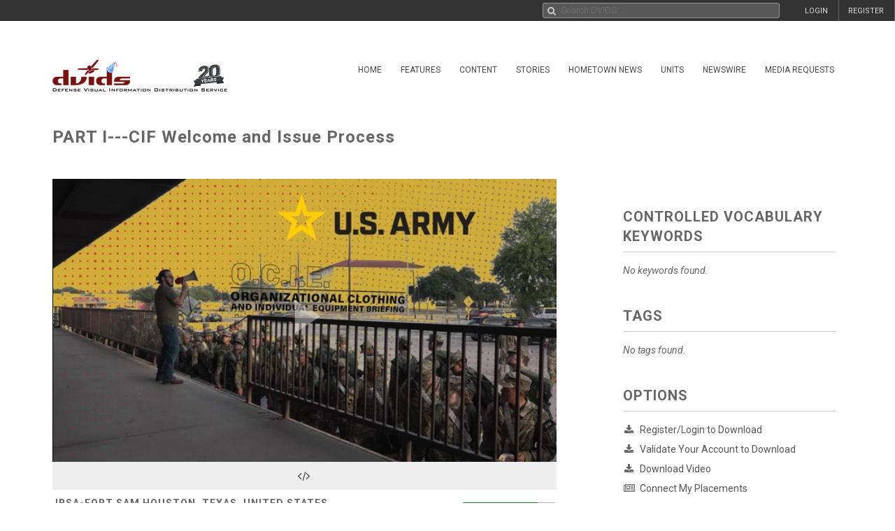

--- FILE ---
content_type: application/javascript
request_url: https://siteassets.dvidshub.net/js/dist/podcaststats.bundle.js
body_size: 148793
content:
!function(e){var t={};function n(r){if(t[r])return t[r].exports;var a=t[r]={i:r,l:!1,exports:{}};return e[r].call(a.exports,a,a.exports,n),a.l=!0,a.exports}n.m=e,n.c=t,n.d=function(e,t,r){n.o(e,t)||Object.defineProperty(e,t,{enumerable:!0,get:r})},n.r=function(e){"undefined"!=typeof Symbol&&Symbol.toStringTag&&Object.defineProperty(e,Symbol.toStringTag,{value:"Module"}),Object.defineProperty(e,"__esModule",{value:!0})},n.t=function(e,t){if(1&t&&(e=n(e)),8&t)return e;if(4&t&&"object"==typeof e&&e&&e.__esModule)return e;var r=Object.create(null);if(n.r(r),Object.defineProperty(r,"default",{enumerable:!0,value:e}),2&t&&"string"!=typeof e)for(var a in e)n.d(r,a,function(t){return e[t]}.bind(null,a));return r},n.n=function(e){var t=e&&e.__esModule?function(){return e.default}:function(){return e};return n.d(t,"a",t),t},n.o=function(e,t){return Object.prototype.hasOwnProperty.call(e,t)},n.p="http://localhost:8081/dist/",n(n.s=989)}([function(e,t,n){(function(e){e.exports=function(){"use strict";var t,r;function a(){return t.apply(null,arguments)}function i(e){return e instanceof Array||"[object Array]"===Object.prototype.toString.call(e)}function o(e){return null!=e&&"[object Object]"===Object.prototype.toString.call(e)}function s(e){return void 0===e}function u(e){return"number"==typeof e||"[object Number]"===Object.prototype.toString.call(e)}function c(e){return e instanceof Date||"[object Date]"===Object.prototype.toString.call(e)}function d(e,t){var n,r=[];for(n=0;n<e.length;++n)r.push(t(e[n],n));return r}function l(e,t){return Object.prototype.hasOwnProperty.call(e,t)}function f(e,t){for(var n in t)l(t,n)&&(e[n]=t[n]);return l(t,"toString")&&(e.toString=t.toString),l(t,"valueOf")&&(e.valueOf=t.valueOf),e}function _(e,t,n,r){return At(e,t,n,r,!0).utc()}function m(e){return null==e._pf&&(e._pf={empty:!1,unusedTokens:[],unusedInput:[],overflow:-2,charsLeftOver:0,nullInput:!1,invalidMonth:null,invalidFormat:!1,userInvalidated:!1,iso:!1,parsedDateParts:[],meridiem:null,rfc2822:!1,weekdayMismatch:!1}),e._pf}function h(e){if(null==e._isValid){var t=m(e),n=r.call(t.parsedDateParts,function(e){return null!=e}),a=!isNaN(e._d.getTime())&&t.overflow<0&&!t.empty&&!t.invalidMonth&&!t.invalidWeekday&&!t.weekdayMismatch&&!t.nullInput&&!t.invalidFormat&&!t.userInvalidated&&(!t.meridiem||t.meridiem&&n);if(e._strict&&(a=a&&0===t.charsLeftOver&&0===t.unusedTokens.length&&void 0===t.bigHour),null!=Object.isFrozen&&Object.isFrozen(e))return a;e._isValid=a}return e._isValid}function p(e){var t=_(NaN);return null!=e?f(m(t),e):m(t).userInvalidated=!0,t}r=Array.prototype.some?Array.prototype.some:function(e){for(var t=Object(this),n=t.length>>>0,r=0;r<n;r++)if(r in t&&e.call(this,t[r],r,t))return!0;return!1};var y=a.momentProperties=[];function v(e,t){var n,r,a;if(s(t._isAMomentObject)||(e._isAMomentObject=t._isAMomentObject),s(t._i)||(e._i=t._i),s(t._f)||(e._f=t._f),s(t._l)||(e._l=t._l),s(t._strict)||(e._strict=t._strict),s(t._tzm)||(e._tzm=t._tzm),s(t._isUTC)||(e._isUTC=t._isUTC),s(t._offset)||(e._offset=t._offset),s(t._pf)||(e._pf=m(t)),s(t._locale)||(e._locale=t._locale),y.length>0)for(n=0;n<y.length;n++)s(a=t[r=y[n]])||(e[r]=a);return e}var g=!1;function M(e){v(this,e),this._d=new Date(null!=e._d?e._d.getTime():NaN),this.isValid()||(this._d=new Date(NaN)),!1===g&&(g=!0,a.updateOffset(this),g=!1)}function L(e){return e instanceof M||null!=e&&null!=e._isAMomentObject}function Y(e){return e<0?Math.ceil(e)||0:Math.floor(e)}function b(e){var t=+e,n=0;return 0!==t&&isFinite(t)&&(n=Y(t)),n}function k(e,t,n){var r,a=Math.min(e.length,t.length),i=Math.abs(e.length-t.length),o=0;for(r=0;r<a;r++)(n&&e[r]!==t[r]||!n&&b(e[r])!==b(t[r]))&&o++;return o+i}function w(e){!1===a.suppressDeprecationWarnings&&"undefined"!=typeof console&&console.warn&&console.warn("Deprecation warning: "+e)}function D(e,t){var n=!0;return f(function(){if(null!=a.deprecationHandler&&a.deprecationHandler(null,e),n){for(var r,i=[],o=0;o<arguments.length;o++){if(r="","object"==typeof arguments[o]){for(var s in r+="\n["+o+"] ",arguments[0])r+=s+": "+arguments[0][s]+", ";r=r.slice(0,-2)}else r=arguments[o];i.push(r)}w(e+"\nArguments: "+Array.prototype.slice.call(i).join("")+"\n"+(new Error).stack),n=!1}return t.apply(this,arguments)},t)}var T,S={};function x(e,t){null!=a.deprecationHandler&&a.deprecationHandler(e,t),S[e]||(w(t),S[e]=!0)}function j(e){return e instanceof Function||"[object Function]"===Object.prototype.toString.call(e)}function O(e,t){var n,r=f({},e);for(n in t)l(t,n)&&(o(e[n])&&o(t[n])?(r[n]={},f(r[n],e[n]),f(r[n],t[n])):null!=t[n]?r[n]=t[n]:delete r[n]);for(n in e)l(e,n)&&!l(t,n)&&o(e[n])&&(r[n]=f({},r[n]));return r}function H(e){null!=e&&this.set(e)}a.suppressDeprecationWarnings=!1,a.deprecationHandler=null,T=Object.keys?Object.keys:function(e){var t,n=[];for(t in e)l(e,t)&&n.push(t);return n};var A={};function E(e,t){var n=e.toLowerCase();A[n]=A[n+"s"]=A[t]=e}function P(e){return"string"==typeof e?A[e]||A[e.toLowerCase()]:void 0}function C(e){var t,n,r={};for(n in e)l(e,n)&&(t=P(n))&&(r[t]=e[n]);return r}var F={};function R(e,t){F[e]=t}function W(e,t,n){var r=""+Math.abs(e),a=t-r.length;return(e>=0?n?"+":"":"-")+Math.pow(10,Math.max(0,a)).toString().substr(1)+r}var I=/(\[[^\[]*\])|(\\)?([Hh]mm(ss)?|Mo|MM?M?M?|Do|DDDo|DD?D?D?|ddd?d?|do?|w[o|w]?|W[o|W]?|Qo?|YYYYYY|YYYYY|YYYY|YY|gg(ggg?)?|GG(GGG?)?|e|E|a|A|hh?|HH?|kk?|mm?|ss?|S{1,9}|x|X|zz?|ZZ?|.)/g,N=/(\[[^\[]*\])|(\\)?(LTS|LT|LL?L?L?|l{1,4})/g,z={},$={};function U(e,t,n,r){var a=r;"string"==typeof r&&(a=function(){return this[r]()}),e&&($[e]=a),t&&($[t[0]]=function(){return W(a.apply(this,arguments),t[1],t[2])}),n&&($[n]=function(){return this.localeData().ordinal(a.apply(this,arguments),e)})}function q(e,t){return e.isValid()?(t=J(t,e.localeData()),z[t]=z[t]||function(e){var t,n,r,a=e.match(I);for(t=0,n=a.length;t<n;t++)$[a[t]]?a[t]=$[a[t]]:a[t]=(r=a[t]).match(/\[[\s\S]/)?r.replace(/^\[|\]$/g,""):r.replace(/\\/g,"");return function(t){var r,i="";for(r=0;r<n;r++)i+=j(a[r])?a[r].call(t,e):a[r];return i}}(t),z[t](e)):e.localeData().invalidDate()}function J(e,t){var n=5;function r(e){return t.longDateFormat(e)||e}for(N.lastIndex=0;n>=0&&N.test(e);)e=e.replace(N,r),N.lastIndex=0,n-=1;return e}var G=/\d/,V=/\d\d/,B=/\d{3}/,K=/\d{4}/,Q=/[+-]?\d{6}/,Z=/\d\d?/,X=/\d\d\d\d?/,ee=/\d\d\d\d\d\d?/,te=/\d{1,3}/,ne=/\d{1,4}/,re=/[+-]?\d{1,6}/,ae=/\d+/,ie=/[+-]?\d+/,oe=/Z|[+-]\d\d:?\d\d/gi,se=/Z|[+-]\d\d(?::?\d\d)?/gi,ue=/[0-9]{0,256}['a-z\u00A0-\u05FF\u0700-\uD7FF\uF900-\uFDCF\uFDF0-\uFF07\uFF10-\uFFEF]{1,256}|[\u0600-\u06FF\/]{1,256}(\s*?[\u0600-\u06FF]{1,256}){1,2}/i,ce={};function de(e,t,n){ce[e]=j(t)?t:function(e,r){return e&&n?n:t}}function le(e,t){return l(ce,e)?ce[e](t._strict,t._locale):new RegExp(fe(e.replace("\\","").replace(/\\(\[)|\\(\])|\[([^\]\[]*)\]|\\(.)/g,function(e,t,n,r,a){return t||n||r||a})))}function fe(e){return e.replace(/[-\/\\^$*+?.()|[\]{}]/g,"\\$&")}var _e={};function me(e,t){var n,r=t;for("string"==typeof e&&(e=[e]),u(t)&&(r=function(e,n){n[t]=b(e)}),n=0;n<e.length;n++)_e[e[n]]=r}function he(e,t){me(e,function(e,n,r,a){r._w=r._w||{},t(e,r._w,r,a)})}function pe(e,t,n){null!=t&&l(_e,e)&&_e[e](t,n._a,n,e)}var ye=0,ve=1,ge=2,Me=3,Le=4,Ye=5,be=6,ke=7,we=8;function De(e){return Te(e)?366:365}function Te(e){return e%4==0&&e%100!=0||e%400==0}U("Y",0,0,function(){var e=this.year();return e<=9999?""+e:"+"+e}),U(0,["YY",2],0,function(){return this.year()%100}),U(0,["YYYY",4],0,"year"),U(0,["YYYYY",5],0,"year"),U(0,["YYYYYY",6,!0],0,"year"),E("year","y"),R("year",1),de("Y",ie),de("YY",Z,V),de("YYYY",ne,K),de("YYYYY",re,Q),de("YYYYYY",re,Q),me(["YYYYY","YYYYYY"],ye),me("YYYY",function(e,t){t[ye]=2===e.length?a.parseTwoDigitYear(e):b(e)}),me("YY",function(e,t){t[ye]=a.parseTwoDigitYear(e)}),me("Y",function(e,t){t[ye]=parseInt(e,10)}),a.parseTwoDigitYear=function(e){return b(e)+(b(e)>68?1900:2e3)};var Se,xe=je("FullYear",!0);function je(e,t){return function(n){return null!=n?(He(this,e,n),a.updateOffset(this,t),this):Oe(this,e)}}function Oe(e,t){return e.isValid()?e._d["get"+(e._isUTC?"UTC":"")+t]():NaN}function He(e,t,n){e.isValid()&&!isNaN(n)&&("FullYear"===t&&Te(e.year())&&1===e.month()&&29===e.date()?e._d["set"+(e._isUTC?"UTC":"")+t](n,e.month(),Ae(n,e.month())):e._d["set"+(e._isUTC?"UTC":"")+t](n))}function Ae(e,t){if(isNaN(e)||isNaN(t))return NaN;var n,r=(t%(n=12)+n)%n;return e+=(t-r)/12,1===r?Te(e)?29:28:31-r%7%2}Se=Array.prototype.indexOf?Array.prototype.indexOf:function(e){var t;for(t=0;t<this.length;++t)if(this[t]===e)return t;return-1},U("M",["MM",2],"Mo",function(){return this.month()+1}),U("MMM",0,0,function(e){return this.localeData().monthsShort(this,e)}),U("MMMM",0,0,function(e){return this.localeData().months(this,e)}),E("month","M"),R("month",8),de("M",Z),de("MM",Z,V),de("MMM",function(e,t){return t.monthsShortRegex(e)}),de("MMMM",function(e,t){return t.monthsRegex(e)}),me(["M","MM"],function(e,t){t[ve]=b(e)-1}),me(["MMM","MMMM"],function(e,t,n,r){var a=n._locale.monthsParse(e,r,n._strict);null!=a?t[ve]=a:m(n).invalidMonth=e});var Ee=/D[oD]?(\[[^\[\]]*\]|\s)+MMMM?/,Pe="January_February_March_April_May_June_July_August_September_October_November_December".split("_"),Ce="Jan_Feb_Mar_Apr_May_Jun_Jul_Aug_Sep_Oct_Nov_Dec".split("_");function Fe(e,t,n){var r,a,i,o=e.toLocaleLowerCase();if(!this._monthsParse)for(this._monthsParse=[],this._longMonthsParse=[],this._shortMonthsParse=[],r=0;r<12;++r)i=_([2e3,r]),this._shortMonthsParse[r]=this.monthsShort(i,"").toLocaleLowerCase(),this._longMonthsParse[r]=this.months(i,"").toLocaleLowerCase();return n?"MMM"===t?-1!==(a=Se.call(this._shortMonthsParse,o))?a:null:-1!==(a=Se.call(this._longMonthsParse,o))?a:null:"MMM"===t?-1!==(a=Se.call(this._shortMonthsParse,o))?a:-1!==(a=Se.call(this._longMonthsParse,o))?a:null:-1!==(a=Se.call(this._longMonthsParse,o))?a:-1!==(a=Se.call(this._shortMonthsParse,o))?a:null}function Re(e,t){var n;if(!e.isValid())return e;if("string"==typeof t)if(/^\d+$/.test(t))t=b(t);else if(!u(t=e.localeData().monthsParse(t)))return e;return n=Math.min(e.date(),Ae(e.year(),t)),e._d["set"+(e._isUTC?"UTC":"")+"Month"](t,n),e}function We(e){return null!=e?(Re(this,e),a.updateOffset(this,!0),this):Oe(this,"Month")}var Ie=ue,Ne=ue;function ze(){function e(e,t){return t.length-e.length}var t,n,r=[],a=[],i=[];for(t=0;t<12;t++)n=_([2e3,t]),r.push(this.monthsShort(n,"")),a.push(this.months(n,"")),i.push(this.months(n,"")),i.push(this.monthsShort(n,""));for(r.sort(e),a.sort(e),i.sort(e),t=0;t<12;t++)r[t]=fe(r[t]),a[t]=fe(a[t]);for(t=0;t<24;t++)i[t]=fe(i[t]);this._monthsRegex=new RegExp("^("+i.join("|")+")","i"),this._monthsShortRegex=this._monthsRegex,this._monthsStrictRegex=new RegExp("^("+a.join("|")+")","i"),this._monthsShortStrictRegex=new RegExp("^("+r.join("|")+")","i")}function $e(e,t,n,r,a,i,o){var s;return e<100&&e>=0?(s=new Date(e+400,t,n,r,a,i,o),isFinite(s.getFullYear())&&s.setFullYear(e)):s=new Date(e,t,n,r,a,i,o),s}function Ue(e){var t;if(e<100&&e>=0){var n=Array.prototype.slice.call(arguments);n[0]=e+400,t=new Date(Date.UTC.apply(null,n)),isFinite(t.getUTCFullYear())&&t.setUTCFullYear(e)}else t=new Date(Date.UTC.apply(null,arguments));return t}function qe(e,t,n){var r=7+t-n;return-(7+Ue(e,0,r).getUTCDay()-t)%7+r-1}function Je(e,t,n,r,a){var i,o,s=1+7*(t-1)+(7+n-r)%7+qe(e,r,a);return s<=0?o=De(i=e-1)+s:s>De(e)?(i=e+1,o=s-De(e)):(i=e,o=s),{year:i,dayOfYear:o}}function Ge(e,t,n){var r,a,i=qe(e.year(),t,n),o=Math.floor((e.dayOfYear()-i-1)/7)+1;return o<1?r=o+Ve(a=e.year()-1,t,n):o>Ve(e.year(),t,n)?(r=o-Ve(e.year(),t,n),a=e.year()+1):(a=e.year(),r=o),{week:r,year:a}}function Ve(e,t,n){var r=qe(e,t,n),a=qe(e+1,t,n);return(De(e)-r+a)/7}function Be(e,t){return e.slice(t,7).concat(e.slice(0,t))}U("w",["ww",2],"wo","week"),U("W",["WW",2],"Wo","isoWeek"),E("week","w"),E("isoWeek","W"),R("week",5),R("isoWeek",5),de("w",Z),de("ww",Z,V),de("W",Z),de("WW",Z,V),he(["w","ww","W","WW"],function(e,t,n,r){t[r.substr(0,1)]=b(e)}),U("d",0,"do","day"),U("dd",0,0,function(e){return this.localeData().weekdaysMin(this,e)}),U("ddd",0,0,function(e){return this.localeData().weekdaysShort(this,e)}),U("dddd",0,0,function(e){return this.localeData().weekdays(this,e)}),U("e",0,0,"weekday"),U("E",0,0,"isoWeekday"),E("day","d"),E("weekday","e"),E("isoWeekday","E"),R("day",11),R("weekday",11),R("isoWeekday",11),de("d",Z),de("e",Z),de("E",Z),de("dd",function(e,t){return t.weekdaysMinRegex(e)}),de("ddd",function(e,t){return t.weekdaysShortRegex(e)}),de("dddd",function(e,t){return t.weekdaysRegex(e)}),he(["dd","ddd","dddd"],function(e,t,n,r){var a=n._locale.weekdaysParse(e,r,n._strict);null!=a?t.d=a:m(n).invalidWeekday=e}),he(["d","e","E"],function(e,t,n,r){t[r]=b(e)});var Ke="Sunday_Monday_Tuesday_Wednesday_Thursday_Friday_Saturday".split("_"),Qe="Sun_Mon_Tue_Wed_Thu_Fri_Sat".split("_"),Ze="Su_Mo_Tu_We_Th_Fr_Sa".split("_");function Xe(e,t,n){var r,a,i,o=e.toLocaleLowerCase();if(!this._weekdaysParse)for(this._weekdaysParse=[],this._shortWeekdaysParse=[],this._minWeekdaysParse=[],r=0;r<7;++r)i=_([2e3,1]).day(r),this._minWeekdaysParse[r]=this.weekdaysMin(i,"").toLocaleLowerCase(),this._shortWeekdaysParse[r]=this.weekdaysShort(i,"").toLocaleLowerCase(),this._weekdaysParse[r]=this.weekdays(i,"").toLocaleLowerCase();return n?"dddd"===t?-1!==(a=Se.call(this._weekdaysParse,o))?a:null:"ddd"===t?-1!==(a=Se.call(this._shortWeekdaysParse,o))?a:null:-1!==(a=Se.call(this._minWeekdaysParse,o))?a:null:"dddd"===t?-1!==(a=Se.call(this._weekdaysParse,o))?a:-1!==(a=Se.call(this._shortWeekdaysParse,o))?a:-1!==(a=Se.call(this._minWeekdaysParse,o))?a:null:"ddd"===t?-1!==(a=Se.call(this._shortWeekdaysParse,o))?a:-1!==(a=Se.call(this._weekdaysParse,o))?a:-1!==(a=Se.call(this._minWeekdaysParse,o))?a:null:-1!==(a=Se.call(this._minWeekdaysParse,o))?a:-1!==(a=Se.call(this._weekdaysParse,o))?a:-1!==(a=Se.call(this._shortWeekdaysParse,o))?a:null}var et=ue,tt=ue,nt=ue;function rt(){function e(e,t){return t.length-e.length}var t,n,r,a,i,o=[],s=[],u=[],c=[];for(t=0;t<7;t++)n=_([2e3,1]).day(t),r=this.weekdaysMin(n,""),a=this.weekdaysShort(n,""),i=this.weekdays(n,""),o.push(r),s.push(a),u.push(i),c.push(r),c.push(a),c.push(i);for(o.sort(e),s.sort(e),u.sort(e),c.sort(e),t=0;t<7;t++)s[t]=fe(s[t]),u[t]=fe(u[t]),c[t]=fe(c[t]);this._weekdaysRegex=new RegExp("^("+c.join("|")+")","i"),this._weekdaysShortRegex=this._weekdaysRegex,this._weekdaysMinRegex=this._weekdaysRegex,this._weekdaysStrictRegex=new RegExp("^("+u.join("|")+")","i"),this._weekdaysShortStrictRegex=new RegExp("^("+s.join("|")+")","i"),this._weekdaysMinStrictRegex=new RegExp("^("+o.join("|")+")","i")}function at(){return this.hours()%12||12}function it(e,t){U(e,0,0,function(){return this.localeData().meridiem(this.hours(),this.minutes(),t)})}function ot(e,t){return t._meridiemParse}U("H",["HH",2],0,"hour"),U("h",["hh",2],0,at),U("k",["kk",2],0,function(){return this.hours()||24}),U("hmm",0,0,function(){return""+at.apply(this)+W(this.minutes(),2)}),U("hmmss",0,0,function(){return""+at.apply(this)+W(this.minutes(),2)+W(this.seconds(),2)}),U("Hmm",0,0,function(){return""+this.hours()+W(this.minutes(),2)}),U("Hmmss",0,0,function(){return""+this.hours()+W(this.minutes(),2)+W(this.seconds(),2)}),it("a",!0),it("A",!1),E("hour","h"),R("hour",13),de("a",ot),de("A",ot),de("H",Z),de("h",Z),de("k",Z),de("HH",Z,V),de("hh",Z,V),de("kk",Z,V),de("hmm",X),de("hmmss",ee),de("Hmm",X),de("Hmmss",ee),me(["H","HH"],Me),me(["k","kk"],function(e,t,n){var r=b(e);t[Me]=24===r?0:r}),me(["a","A"],function(e,t,n){n._isPm=n._locale.isPM(e),n._meridiem=e}),me(["h","hh"],function(e,t,n){t[Me]=b(e),m(n).bigHour=!0}),me("hmm",function(e,t,n){var r=e.length-2;t[Me]=b(e.substr(0,r)),t[Le]=b(e.substr(r)),m(n).bigHour=!0}),me("hmmss",function(e,t,n){var r=e.length-4,a=e.length-2;t[Me]=b(e.substr(0,r)),t[Le]=b(e.substr(r,2)),t[Ye]=b(e.substr(a)),m(n).bigHour=!0}),me("Hmm",function(e,t,n){var r=e.length-2;t[Me]=b(e.substr(0,r)),t[Le]=b(e.substr(r))}),me("Hmmss",function(e,t,n){var r=e.length-4,a=e.length-2;t[Me]=b(e.substr(0,r)),t[Le]=b(e.substr(r,2)),t[Ye]=b(e.substr(a))});var st,ut=je("Hours",!0),ct={calendar:{sameDay:"[Today at] LT",nextDay:"[Tomorrow at] LT",nextWeek:"dddd [at] LT",lastDay:"[Yesterday at] LT",lastWeek:"[Last] dddd [at] LT",sameElse:"L"},longDateFormat:{LTS:"h:mm:ss A",LT:"h:mm A",L:"MM/DD/YYYY",LL:"MMMM D, YYYY",LLL:"MMMM D, YYYY h:mm A",LLLL:"dddd, MMMM D, YYYY h:mm A"},invalidDate:"Invalid date",ordinal:"%d",dayOfMonthOrdinalParse:/\d{1,2}/,relativeTime:{future:"in %s",past:"%s ago",s:"a few seconds",ss:"%d seconds",m:"a minute",mm:"%d minutes",h:"an hour",hh:"%d hours",d:"a day",dd:"%d days",M:"a month",MM:"%d months",y:"a year",yy:"%d years"},months:Pe,monthsShort:Ce,week:{dow:0,doy:6},weekdays:Ke,weekdaysMin:Ze,weekdaysShort:Qe,meridiemParse:/[ap]\.?m?\.?/i},dt={},lt={};function ft(e){return e?e.toLowerCase().replace("_","-"):e}function _t(t){var r=null;if(!dt[t]&&void 0!==e&&e&&e.exports)try{r=st._abbr,n(564)("./"+t),mt(r)}catch(e){}return dt[t]}function mt(e,t){var n;return e&&((n=s(t)?pt(e):ht(e,t))?st=n:"undefined"!=typeof console&&console.warn&&console.warn("Locale "+e+" not found. Did you forget to load it?")),st._abbr}function ht(e,t){if(null!==t){var n,r=ct;if(t.abbr=e,null!=dt[e])x("defineLocaleOverride","use moment.updateLocale(localeName, config) to change an existing locale. moment.defineLocale(localeName, config) should only be used for creating a new locale See http://momentjs.com/guides/#/warnings/define-locale/ for more info."),r=dt[e]._config;else if(null!=t.parentLocale)if(null!=dt[t.parentLocale])r=dt[t.parentLocale]._config;else{if(null==(n=_t(t.parentLocale)))return lt[t.parentLocale]||(lt[t.parentLocale]=[]),lt[t.parentLocale].push({name:e,config:t}),null;r=n._config}return dt[e]=new H(O(r,t)),lt[e]&&lt[e].forEach(function(e){ht(e.name,e.config)}),mt(e),dt[e]}return delete dt[e],null}function pt(e){var t;if(e&&e._locale&&e._locale._abbr&&(e=e._locale._abbr),!e)return st;if(!i(e)){if(t=_t(e))return t;e=[e]}return function(e){for(var t,n,r,a,i=0;i<e.length;){for(t=(a=ft(e[i]).split("-")).length,n=(n=ft(e[i+1]))?n.split("-"):null;t>0;){if(r=_t(a.slice(0,t).join("-")))return r;if(n&&n.length>=t&&k(a,n,!0)>=t-1)break;t--}i++}return st}(e)}function yt(e){var t,n=e._a;return n&&-2===m(e).overflow&&(t=n[ve]<0||n[ve]>11?ve:n[ge]<1||n[ge]>Ae(n[ye],n[ve])?ge:n[Me]<0||n[Me]>24||24===n[Me]&&(0!==n[Le]||0!==n[Ye]||0!==n[be])?Me:n[Le]<0||n[Le]>59?Le:n[Ye]<0||n[Ye]>59?Ye:n[be]<0||n[be]>999?be:-1,m(e)._overflowDayOfYear&&(t<ye||t>ge)&&(t=ge),m(e)._overflowWeeks&&-1===t&&(t=ke),m(e)._overflowWeekday&&-1===t&&(t=we),m(e).overflow=t),e}function vt(e,t,n){return null!=e?e:null!=t?t:n}function gt(e){var t,n,r,i,o,s=[];if(!e._d){for(r=function(e){var t=new Date(a.now());return e._useUTC?[t.getUTCFullYear(),t.getUTCMonth(),t.getUTCDate()]:[t.getFullYear(),t.getMonth(),t.getDate()]}(e),e._w&&null==e._a[ge]&&null==e._a[ve]&&function(e){var t,n,r,a,i,o,s,u;if(null!=(t=e._w).GG||null!=t.W||null!=t.E)i=1,o=4,n=vt(t.GG,e._a[ye],Ge(Et(),1,4).year),r=vt(t.W,1),((a=vt(t.E,1))<1||a>7)&&(u=!0);else{i=e._locale._week.dow,o=e._locale._week.doy;var c=Ge(Et(),i,o);n=vt(t.gg,e._a[ye],c.year),r=vt(t.w,c.week),null!=t.d?((a=t.d)<0||a>6)&&(u=!0):null!=t.e?(a=t.e+i,(t.e<0||t.e>6)&&(u=!0)):a=i}r<1||r>Ve(n,i,o)?m(e)._overflowWeeks=!0:null!=u?m(e)._overflowWeekday=!0:(s=Je(n,r,a,i,o),e._a[ye]=s.year,e._dayOfYear=s.dayOfYear)}(e),null!=e._dayOfYear&&(o=vt(e._a[ye],r[ye]),(e._dayOfYear>De(o)||0===e._dayOfYear)&&(m(e)._overflowDayOfYear=!0),n=Ue(o,0,e._dayOfYear),e._a[ve]=n.getUTCMonth(),e._a[ge]=n.getUTCDate()),t=0;t<3&&null==e._a[t];++t)e._a[t]=s[t]=r[t];for(;t<7;t++)e._a[t]=s[t]=null==e._a[t]?2===t?1:0:e._a[t];24===e._a[Me]&&0===e._a[Le]&&0===e._a[Ye]&&0===e._a[be]&&(e._nextDay=!0,e._a[Me]=0),e._d=(e._useUTC?Ue:$e).apply(null,s),i=e._useUTC?e._d.getUTCDay():e._d.getDay(),null!=e._tzm&&e._d.setUTCMinutes(e._d.getUTCMinutes()-e._tzm),e._nextDay&&(e._a[Me]=24),e._w&&void 0!==e._w.d&&e._w.d!==i&&(m(e).weekdayMismatch=!0)}}var Mt=/^\s*((?:[+-]\d{6}|\d{4})-(?:\d\d-\d\d|W\d\d-\d|W\d\d|\d\d\d|\d\d))(?:(T| )(\d\d(?::\d\d(?::\d\d(?:[.,]\d+)?)?)?)([\+\-]\d\d(?::?\d\d)?|\s*Z)?)?$/,Lt=/^\s*((?:[+-]\d{6}|\d{4})(?:\d\d\d\d|W\d\d\d|W\d\d|\d\d\d|\d\d))(?:(T| )(\d\d(?:\d\d(?:\d\d(?:[.,]\d+)?)?)?)([\+\-]\d\d(?::?\d\d)?|\s*Z)?)?$/,Yt=/Z|[+-]\d\d(?::?\d\d)?/,bt=[["YYYYYY-MM-DD",/[+-]\d{6}-\d\d-\d\d/],["YYYY-MM-DD",/\d{4}-\d\d-\d\d/],["GGGG-[W]WW-E",/\d{4}-W\d\d-\d/],["GGGG-[W]WW",/\d{4}-W\d\d/,!1],["YYYY-DDD",/\d{4}-\d{3}/],["YYYY-MM",/\d{4}-\d\d/,!1],["YYYYYYMMDD",/[+-]\d{10}/],["YYYYMMDD",/\d{8}/],["GGGG[W]WWE",/\d{4}W\d{3}/],["GGGG[W]WW",/\d{4}W\d{2}/,!1],["YYYYDDD",/\d{7}/]],kt=[["HH:mm:ss.SSSS",/\d\d:\d\d:\d\d\.\d+/],["HH:mm:ss,SSSS",/\d\d:\d\d:\d\d,\d+/],["HH:mm:ss",/\d\d:\d\d:\d\d/],["HH:mm",/\d\d:\d\d/],["HHmmss.SSSS",/\d\d\d\d\d\d\.\d+/],["HHmmss,SSSS",/\d\d\d\d\d\d,\d+/],["HHmmss",/\d\d\d\d\d\d/],["HHmm",/\d\d\d\d/],["HH",/\d\d/]],wt=/^\/?Date\((\-?\d+)/i;function Dt(e){var t,n,r,a,i,o,s=e._i,u=Mt.exec(s)||Lt.exec(s);if(u){for(m(e).iso=!0,t=0,n=bt.length;t<n;t++)if(bt[t][1].exec(u[1])){a=bt[t][0],r=!1!==bt[t][2];break}if(null==a)return void(e._isValid=!1);if(u[3]){for(t=0,n=kt.length;t<n;t++)if(kt[t][1].exec(u[3])){i=(u[2]||" ")+kt[t][0];break}if(null==i)return void(e._isValid=!1)}if(!r&&null!=i)return void(e._isValid=!1);if(u[4]){if(!Yt.exec(u[4]))return void(e._isValid=!1);o="Z"}e._f=a+(i||"")+(o||""),Ot(e)}else e._isValid=!1}var Tt=/^(?:(Mon|Tue|Wed|Thu|Fri|Sat|Sun),?\s)?(\d{1,2})\s(Jan|Feb|Mar|Apr|May|Jun|Jul|Aug|Sep|Oct|Nov|Dec)\s(\d{2,4})\s(\d\d):(\d\d)(?::(\d\d))?\s(?:(UT|GMT|[ECMP][SD]T)|([Zz])|([+-]\d{4}))$/;function St(e){var t=parseInt(e,10);return t<=49?2e3+t:t<=999?1900+t:t}var xt={UT:0,GMT:0,EDT:-240,EST:-300,CDT:-300,CST:-360,MDT:-360,MST:-420,PDT:-420,PST:-480};function jt(e){var t,n,r,a,i,o,s,u=Tt.exec(e._i.replace(/\([^)]*\)|[\n\t]/g," ").replace(/(\s\s+)/g," ").replace(/^\s\s*/,"").replace(/\s\s*$/,""));if(u){var c=(t=u[4],n=u[3],r=u[2],a=u[5],i=u[6],o=u[7],s=[St(t),Ce.indexOf(n),parseInt(r,10),parseInt(a,10),parseInt(i,10)],o&&s.push(parseInt(o,10)),s);if(!function(e,t,n){return!e||Qe.indexOf(e)===new Date(t[0],t[1],t[2]).getDay()||(m(n).weekdayMismatch=!0,n._isValid=!1,!1)}(u[1],c,e))return;e._a=c,e._tzm=function(e,t,n){if(e)return xt[e];if(t)return 0;var r=parseInt(n,10),a=r%100;return(r-a)/100*60+a}(u[8],u[9],u[10]),e._d=Ue.apply(null,e._a),e._d.setUTCMinutes(e._d.getUTCMinutes()-e._tzm),m(e).rfc2822=!0}else e._isValid=!1}function Ot(e){if(e._f!==a.ISO_8601)if(e._f!==a.RFC_2822){e._a=[],m(e).empty=!0;var t,n,r,i,o,s=""+e._i,u=s.length,c=0;for(r=J(e._f,e._locale).match(I)||[],t=0;t<r.length;t++)i=r[t],(n=(s.match(le(i,e))||[])[0])&&((o=s.substr(0,s.indexOf(n))).length>0&&m(e).unusedInput.push(o),s=s.slice(s.indexOf(n)+n.length),c+=n.length),$[i]?(n?m(e).empty=!1:m(e).unusedTokens.push(i),pe(i,n,e)):e._strict&&!n&&m(e).unusedTokens.push(i);m(e).charsLeftOver=u-c,s.length>0&&m(e).unusedInput.push(s),e._a[Me]<=12&&!0===m(e).bigHour&&e._a[Me]>0&&(m(e).bigHour=void 0),m(e).parsedDateParts=e._a.slice(0),m(e).meridiem=e._meridiem,e._a[Me]=function(e,t,n){var r;return null==n?t:null!=e.meridiemHour?e.meridiemHour(t,n):null!=e.isPM?((r=e.isPM(n))&&t<12&&(t+=12),r||12!==t||(t=0),t):t}(e._locale,e._a[Me],e._meridiem),gt(e),yt(e)}else jt(e);else Dt(e)}function Ht(e){var t=e._i,n=e._f;return e._locale=e._locale||pt(e._l),null===t||void 0===n&&""===t?p({nullInput:!0}):("string"==typeof t&&(e._i=t=e._locale.preparse(t)),L(t)?new M(yt(t)):(c(t)?e._d=t:i(n)?function(e){var t,n,r,a,i;if(0===e._f.length)return m(e).invalidFormat=!0,void(e._d=new Date(NaN));for(a=0;a<e._f.length;a++)i=0,t=v({},e),null!=e._useUTC&&(t._useUTC=e._useUTC),t._f=e._f[a],Ot(t),h(t)&&(i+=m(t).charsLeftOver,i+=10*m(t).unusedTokens.length,m(t).score=i,(null==r||i<r)&&(r=i,n=t));f(e,n||t)}(e):n?Ot(e):function(e){var t=e._i;s(t)?e._d=new Date(a.now()):c(t)?e._d=new Date(t.valueOf()):"string"==typeof t?function(e){var t=wt.exec(e._i);null===t?(Dt(e),!1===e._isValid&&(delete e._isValid,jt(e),!1===e._isValid&&(delete e._isValid,a.createFromInputFallback(e)))):e._d=new Date(+t[1])}(e):i(t)?(e._a=d(t.slice(0),function(e){return parseInt(e,10)}),gt(e)):o(t)?function(e){if(!e._d){var t=C(e._i);e._a=d([t.year,t.month,t.day||t.date,t.hour,t.minute,t.second,t.millisecond],function(e){return e&&parseInt(e,10)}),gt(e)}}(e):u(t)?e._d=new Date(t):a.createFromInputFallback(e)}(e),h(e)||(e._d=null),e))}function At(e,t,n,r,a){var s,u={};return!0!==n&&!1!==n||(r=n,n=void 0),(o(e)&&function(e){if(Object.getOwnPropertyNames)return 0===Object.getOwnPropertyNames(e).length;var t;for(t in e)if(e.hasOwnProperty(t))return!1;return!0}(e)||i(e)&&0===e.length)&&(e=void 0),u._isAMomentObject=!0,u._useUTC=u._isUTC=a,u._l=n,u._i=e,u._f=t,u._strict=r,(s=new M(yt(Ht(u))))._nextDay&&(s.add(1,"d"),s._nextDay=void 0),s}function Et(e,t,n,r){return At(e,t,n,r,!1)}a.createFromInputFallback=D("value provided is not in a recognized RFC2822 or ISO format. moment construction falls back to js Date(), which is not reliable across all browsers and versions. Non RFC2822/ISO date formats are discouraged and will be removed in an upcoming major release. Please refer to http://momentjs.com/guides/#/warnings/js-date/ for more info.",function(e){e._d=new Date(e._i+(e._useUTC?" UTC":""))}),a.ISO_8601=function(){},a.RFC_2822=function(){};var Pt=D("moment().min is deprecated, use moment.max instead. http://momentjs.com/guides/#/warnings/min-max/",function(){var e=Et.apply(null,arguments);return this.isValid()&&e.isValid()?e<this?this:e:p()}),Ct=D("moment().max is deprecated, use moment.min instead. http://momentjs.com/guides/#/warnings/min-max/",function(){var e=Et.apply(null,arguments);return this.isValid()&&e.isValid()?e>this?this:e:p()});function Ft(e,t){var n,r;if(1===t.length&&i(t[0])&&(t=t[0]),!t.length)return Et();for(n=t[0],r=1;r<t.length;++r)t[r].isValid()&&!t[r][e](n)||(n=t[r]);return n}var Rt=["year","quarter","month","week","day","hour","minute","second","millisecond"];function Wt(e){var t=C(e),n=t.year||0,r=t.quarter||0,a=t.month||0,i=t.week||t.isoWeek||0,o=t.day||0,s=t.hour||0,u=t.minute||0,c=t.second||0,d=t.millisecond||0;this._isValid=function(e){for(var t in e)if(-1===Se.call(Rt,t)||null!=e[t]&&isNaN(e[t]))return!1;for(var n=!1,r=0;r<Rt.length;++r)if(e[Rt[r]]){if(n)return!1;parseFloat(e[Rt[r]])!==b(e[Rt[r]])&&(n=!0)}return!0}(t),this._milliseconds=+d+1e3*c+6e4*u+1e3*s*60*60,this._days=+o+7*i,this._months=+a+3*r+12*n,this._data={},this._locale=pt(),this._bubble()}function It(e){return e instanceof Wt}function Nt(e){return e<0?-1*Math.round(-1*e):Math.round(e)}function zt(e,t){U(e,0,0,function(){var e=this.utcOffset(),n="+";return e<0&&(e=-e,n="-"),n+W(~~(e/60),2)+t+W(~~e%60,2)})}zt("Z",":"),zt("ZZ",""),de("Z",se),de("ZZ",se),me(["Z","ZZ"],function(e,t,n){n._useUTC=!0,n._tzm=Ut(se,e)});var $t=/([\+\-]|\d\d)/gi;function Ut(e,t){var n=(t||"").match(e);if(null===n)return null;var r=((n[n.length-1]||[])+"").match($t)||["-",0,0],a=60*r[1]+b(r[2]);return 0===a?0:"+"===r[0]?a:-a}function qt(e,t){var n,r;return t._isUTC?(n=t.clone(),r=(L(e)||c(e)?e.valueOf():Et(e).valueOf())-n.valueOf(),n._d.setTime(n._d.valueOf()+r),a.updateOffset(n,!1),n):Et(e).local()}function Jt(e){return 15*-Math.round(e._d.getTimezoneOffset()/15)}function Gt(){return!!this.isValid()&&this._isUTC&&0===this._offset}a.updateOffset=function(){};var Vt=/^(\-|\+)?(?:(\d*)[. ])?(\d+)\:(\d+)(?:\:(\d+)(\.\d*)?)?$/,Bt=/^(-|\+)?P(?:([-+]?[0-9,.]*)Y)?(?:([-+]?[0-9,.]*)M)?(?:([-+]?[0-9,.]*)W)?(?:([-+]?[0-9,.]*)D)?(?:T(?:([-+]?[0-9,.]*)H)?(?:([-+]?[0-9,.]*)M)?(?:([-+]?[0-9,.]*)S)?)?$/;function Kt(e,t){var n,r,a,i,o,s,c=e,d=null;return It(e)?c={ms:e._milliseconds,d:e._days,M:e._months}:u(e)?(c={},t?c[t]=e:c.milliseconds=e):(d=Vt.exec(e))?(n="-"===d[1]?-1:1,c={y:0,d:b(d[ge])*n,h:b(d[Me])*n,m:b(d[Le])*n,s:b(d[Ye])*n,ms:b(Nt(1e3*d[be]))*n}):(d=Bt.exec(e))?(n="-"===d[1]?-1:1,c={y:Qt(d[2],n),M:Qt(d[3],n),w:Qt(d[4],n),d:Qt(d[5],n),h:Qt(d[6],n),m:Qt(d[7],n),s:Qt(d[8],n)}):null==c?c={}:"object"==typeof c&&("from"in c||"to"in c)&&(i=Et(c.from),o=Et(c.to),a=i.isValid()&&o.isValid()?(o=qt(o,i),i.isBefore(o)?s=Zt(i,o):((s=Zt(o,i)).milliseconds=-s.milliseconds,s.months=-s.months),s):{milliseconds:0,months:0},(c={}).ms=a.milliseconds,c.M=a.months),r=new Wt(c),It(e)&&l(e,"_locale")&&(r._locale=e._locale),r}function Qt(e,t){var n=e&&parseFloat(e.replace(",","."));return(isNaN(n)?0:n)*t}function Zt(e,t){var n={};return n.months=t.month()-e.month()+12*(t.year()-e.year()),e.clone().add(n.months,"M").isAfter(t)&&--n.months,n.milliseconds=+t-+e.clone().add(n.months,"M"),n}function Xt(e,t){return function(n,r){var a;return null===r||isNaN(+r)||(x(t,"moment()."+t+"(period, number) is deprecated. Please use moment()."+t+"(number, period). See http://momentjs.com/guides/#/warnings/add-inverted-param/ for more info."),a=n,n=r,r=a),en(this,Kt(n="string"==typeof n?+n:n,r),e),this}}function en(e,t,n,r){var i=t._milliseconds,o=Nt(t._days),s=Nt(t._months);e.isValid()&&(r=null==r||r,s&&Re(e,Oe(e,"Month")+s*n),o&&He(e,"Date",Oe(e,"Date")+o*n),i&&e._d.setTime(e._d.valueOf()+i*n),r&&a.updateOffset(e,o||s))}Kt.fn=Wt.prototype,Kt.invalid=function(){return Kt(NaN)};var tn=Xt(1,"add"),nn=Xt(-1,"subtract");function rn(e,t){var n=12*(t.year()-e.year())+(t.month()-e.month()),r=e.clone().add(n,"months");return-(n+(t-r<0?(t-r)/(r-e.clone().add(n-1,"months")):(t-r)/(e.clone().add(n+1,"months")-r)))||0}function an(e){var t;return void 0===e?this._locale._abbr:(null!=(t=pt(e))&&(this._locale=t),this)}a.defaultFormat="YYYY-MM-DDTHH:mm:ssZ",a.defaultFormatUtc="YYYY-MM-DDTHH:mm:ss[Z]";var on=D("moment().lang() is deprecated. Instead, use moment().localeData() to get the language configuration. Use moment().locale() to change languages.",function(e){return void 0===e?this.localeData():this.locale(e)});function sn(){return this._locale}var un=1e3,cn=60*un,dn=60*cn,ln=3506328*dn;function fn(e,t){return(e%t+t)%t}function _n(e,t,n){return e<100&&e>=0?new Date(e+400,t,n)-ln:new Date(e,t,n).valueOf()}function mn(e,t,n){return e<100&&e>=0?Date.UTC(e+400,t,n)-ln:Date.UTC(e,t,n)}function hn(e,t){U(0,[e,e.length],0,t)}function pn(e,t,n,r,a){var i;return null==e?Ge(this,r,a).year:(t>(i=Ve(e,r,a))&&(t=i),yn.call(this,e,t,n,r,a))}function yn(e,t,n,r,a){var i=Je(e,t,n,r,a),o=Ue(i.year,0,i.dayOfYear);return this.year(o.getUTCFullYear()),this.month(o.getUTCMonth()),this.date(o.getUTCDate()),this}U(0,["gg",2],0,function(){return this.weekYear()%100}),U(0,["GG",2],0,function(){return this.isoWeekYear()%100}),hn("gggg","weekYear"),hn("ggggg","weekYear"),hn("GGGG","isoWeekYear"),hn("GGGGG","isoWeekYear"),E("weekYear","gg"),E("isoWeekYear","GG"),R("weekYear",1),R("isoWeekYear",1),de("G",ie),de("g",ie),de("GG",Z,V),de("gg",Z,V),de("GGGG",ne,K),de("gggg",ne,K),de("GGGGG",re,Q),de("ggggg",re,Q),he(["gggg","ggggg","GGGG","GGGGG"],function(e,t,n,r){t[r.substr(0,2)]=b(e)}),he(["gg","GG"],function(e,t,n,r){t[r]=a.parseTwoDigitYear(e)}),U("Q",0,"Qo","quarter"),E("quarter","Q"),R("quarter",7),de("Q",G),me("Q",function(e,t){t[ve]=3*(b(e)-1)}),U("D",["DD",2],"Do","date"),E("date","D"),R("date",9),de("D",Z),de("DD",Z,V),de("Do",function(e,t){return e?t._dayOfMonthOrdinalParse||t._ordinalParse:t._dayOfMonthOrdinalParseLenient}),me(["D","DD"],ge),me("Do",function(e,t){t[ge]=b(e.match(Z)[0])});var vn=je("Date",!0);U("DDD",["DDDD",3],"DDDo","dayOfYear"),E("dayOfYear","DDD"),R("dayOfYear",4),de("DDD",te),de("DDDD",B),me(["DDD","DDDD"],function(e,t,n){n._dayOfYear=b(e)}),U("m",["mm",2],0,"minute"),E("minute","m"),R("minute",14),de("m",Z),de("mm",Z,V),me(["m","mm"],Le);var gn=je("Minutes",!1);U("s",["ss",2],0,"second"),E("second","s"),R("second",15),de("s",Z),de("ss",Z,V),me(["s","ss"],Ye);var Mn,Ln=je("Seconds",!1);for(U("S",0,0,function(){return~~(this.millisecond()/100)}),U(0,["SS",2],0,function(){return~~(this.millisecond()/10)}),U(0,["SSS",3],0,"millisecond"),U(0,["SSSS",4],0,function(){return 10*this.millisecond()}),U(0,["SSSSS",5],0,function(){return 100*this.millisecond()}),U(0,["SSSSSS",6],0,function(){return 1e3*this.millisecond()}),U(0,["SSSSSSS",7],0,function(){return 1e4*this.millisecond()}),U(0,["SSSSSSSS",8],0,function(){return 1e5*this.millisecond()}),U(0,["SSSSSSSSS",9],0,function(){return 1e6*this.millisecond()}),E("millisecond","ms"),R("millisecond",16),de("S",te,G),de("SS",te,V),de("SSS",te,B),Mn="SSSS";Mn.length<=9;Mn+="S")de(Mn,ae);function Yn(e,t){t[be]=b(1e3*("0."+e))}for(Mn="S";Mn.length<=9;Mn+="S")me(Mn,Yn);var bn=je("Milliseconds",!1);U("z",0,0,"zoneAbbr"),U("zz",0,0,"zoneName");var kn=M.prototype;function wn(e){return e}kn.add=tn,kn.calendar=function(e,t){var n=e||Et(),r=qt(n,this).startOf("day"),i=a.calendarFormat(this,r)||"sameElse",o=t&&(j(t[i])?t[i].call(this,n):t[i]);return this.format(o||this.localeData().calendar(i,this,Et(n)))},kn.clone=function(){return new M(this)},kn.diff=function(e,t,n){var r,a,i;if(!this.isValid())return NaN;if(!(r=qt(e,this)).isValid())return NaN;switch(a=6e4*(r.utcOffset()-this.utcOffset()),t=P(t)){case"year":i=rn(this,r)/12;break;case"month":i=rn(this,r);break;case"quarter":i=rn(this,r)/3;break;case"second":i=(this-r)/1e3;break;case"minute":i=(this-r)/6e4;break;case"hour":i=(this-r)/36e5;break;case"day":i=(this-r-a)/864e5;break;case"week":i=(this-r-a)/6048e5;break;default:i=this-r}return n?i:Y(i)},kn.endOf=function(e){var t;if(void 0===(e=P(e))||"millisecond"===e||!this.isValid())return this;var n=this._isUTC?mn:_n;switch(e){case"year":t=n(this.year()+1,0,1)-1;break;case"quarter":t=n(this.year(),this.month()-this.month()%3+3,1)-1;break;case"month":t=n(this.year(),this.month()+1,1)-1;break;case"week":t=n(this.year(),this.month(),this.date()-this.weekday()+7)-1;break;case"isoWeek":t=n(this.year(),this.month(),this.date()-(this.isoWeekday()-1)+7)-1;break;case"day":case"date":t=n(this.year(),this.month(),this.date()+1)-1;break;case"hour":t=this._d.valueOf(),t+=dn-fn(t+(this._isUTC?0:this.utcOffset()*cn),dn)-1;break;case"minute":t=this._d.valueOf(),t+=cn-fn(t,cn)-1;break;case"second":t=this._d.valueOf(),t+=un-fn(t,un)-1}return this._d.setTime(t),a.updateOffset(this,!0),this},kn.format=function(e){e||(e=this.isUtc()?a.defaultFormatUtc:a.defaultFormat);var t=q(this,e);return this.localeData().postformat(t)},kn.from=function(e,t){return this.isValid()&&(L(e)&&e.isValid()||Et(e).isValid())?Kt({to:this,from:e}).locale(this.locale()).humanize(!t):this.localeData().invalidDate()},kn.fromNow=function(e){return this.from(Et(),e)},kn.to=function(e,t){return this.isValid()&&(L(e)&&e.isValid()||Et(e).isValid())?Kt({from:this,to:e}).locale(this.locale()).humanize(!t):this.localeData().invalidDate()},kn.toNow=function(e){return this.to(Et(),e)},kn.get=function(e){return j(this[e=P(e)])?this[e]():this},kn.invalidAt=function(){return m(this).overflow},kn.isAfter=function(e,t){var n=L(e)?e:Et(e);return!(!this.isValid()||!n.isValid())&&("millisecond"===(t=P(t)||"millisecond")?this.valueOf()>n.valueOf():n.valueOf()<this.clone().startOf(t).valueOf())},kn.isBefore=function(e,t){var n=L(e)?e:Et(e);return!(!this.isValid()||!n.isValid())&&("millisecond"===(t=P(t)||"millisecond")?this.valueOf()<n.valueOf():this.clone().endOf(t).valueOf()<n.valueOf())},kn.isBetween=function(e,t,n,r){var a=L(e)?e:Et(e),i=L(t)?t:Et(t);return!!(this.isValid()&&a.isValid()&&i.isValid())&&("("===(r=r||"()")[0]?this.isAfter(a,n):!this.isBefore(a,n))&&(")"===r[1]?this.isBefore(i,n):!this.isAfter(i,n))},kn.isSame=function(e,t){var n,r=L(e)?e:Et(e);return!(!this.isValid()||!r.isValid())&&("millisecond"===(t=P(t)||"millisecond")?this.valueOf()===r.valueOf():(n=r.valueOf(),this.clone().startOf(t).valueOf()<=n&&n<=this.clone().endOf(t).valueOf()))},kn.isSameOrAfter=function(e,t){return this.isSame(e,t)||this.isAfter(e,t)},kn.isSameOrBefore=function(e,t){return this.isSame(e,t)||this.isBefore(e,t)},kn.isValid=function(){return h(this)},kn.lang=on,kn.locale=an,kn.localeData=sn,kn.max=Ct,kn.min=Pt,kn.parsingFlags=function(){return f({},m(this))},kn.set=function(e,t){if("object"==typeof e)for(var n=function(e){var t=[];for(var n in e)t.push({unit:n,priority:F[n]});return t.sort(function(e,t){return e.priority-t.priority}),t}(e=C(e)),r=0;r<n.length;r++)this[n[r].unit](e[n[r].unit]);else if(j(this[e=P(e)]))return this[e](t);return this},kn.startOf=function(e){var t;if(void 0===(e=P(e))||"millisecond"===e||!this.isValid())return this;var n=this._isUTC?mn:_n;switch(e){case"year":t=n(this.year(),0,1);break;case"quarter":t=n(this.year(),this.month()-this.month()%3,1);break;case"month":t=n(this.year(),this.month(),1);break;case"week":t=n(this.year(),this.month(),this.date()-this.weekday());break;case"isoWeek":t=n(this.year(),this.month(),this.date()-(this.isoWeekday()-1));break;case"day":case"date":t=n(this.year(),this.month(),this.date());break;case"hour":t=this._d.valueOf(),t-=fn(t+(this._isUTC?0:this.utcOffset()*cn),dn);break;case"minute":t=this._d.valueOf(),t-=fn(t,cn);break;case"second":t=this._d.valueOf(),t-=fn(t,un)}return this._d.setTime(t),a.updateOffset(this,!0),this},kn.subtract=nn,kn.toArray=function(){var e=this;return[e.year(),e.month(),e.date(),e.hour(),e.minute(),e.second(),e.millisecond()]},kn.toObject=function(){var e=this;return{years:e.year(),months:e.month(),date:e.date(),hours:e.hours(),minutes:e.minutes(),seconds:e.seconds(),milliseconds:e.milliseconds()}},kn.toDate=function(){return new Date(this.valueOf())},kn.toISOString=function(e){if(!this.isValid())return null;var t=!0!==e,n=t?this.clone().utc():this;return n.year()<0||n.year()>9999?q(n,t?"YYYYYY-MM-DD[T]HH:mm:ss.SSS[Z]":"YYYYYY-MM-DD[T]HH:mm:ss.SSSZ"):j(Date.prototype.toISOString)?t?this.toDate().toISOString():new Date(this.valueOf()+60*this.utcOffset()*1e3).toISOString().replace("Z",q(n,"Z")):q(n,t?"YYYY-MM-DD[T]HH:mm:ss.SSS[Z]":"YYYY-MM-DD[T]HH:mm:ss.SSSZ")},kn.inspect=function(){if(!this.isValid())return"moment.invalid(/* "+this._i+" */)";var e="moment",t="";this.isLocal()||(e=0===this.utcOffset()?"moment.utc":"moment.parseZone",t="Z");var n="["+e+'("]',r=0<=this.year()&&this.year()<=9999?"YYYY":"YYYYYY",a=t+'[")]';return this.format(n+r+"-MM-DD[T]HH:mm:ss.SSS"+a)},kn.toJSON=function(){return this.isValid()?this.toISOString():null},kn.toString=function(){return this.clone().locale("en").format("ddd MMM DD YYYY HH:mm:ss [GMT]ZZ")},kn.unix=function(){return Math.floor(this.valueOf()/1e3)},kn.valueOf=function(){return this._d.valueOf()-6e4*(this._offset||0)},kn.creationData=function(){return{input:this._i,format:this._f,locale:this._locale,isUTC:this._isUTC,strict:this._strict}},kn.year=xe,kn.isLeapYear=function(){return Te(this.year())},kn.weekYear=function(e){return pn.call(this,e,this.week(),this.weekday(),this.localeData()._week.dow,this.localeData()._week.doy)},kn.isoWeekYear=function(e){return pn.call(this,e,this.isoWeek(),this.isoWeekday(),1,4)},kn.quarter=kn.quarters=function(e){return null==e?Math.ceil((this.month()+1)/3):this.month(3*(e-1)+this.month()%3)},kn.month=We,kn.daysInMonth=function(){return Ae(this.year(),this.month())},kn.week=kn.weeks=function(e){var t=this.localeData().week(this);return null==e?t:this.add(7*(e-t),"d")},kn.isoWeek=kn.isoWeeks=function(e){var t=Ge(this,1,4).week;return null==e?t:this.add(7*(e-t),"d")},kn.weeksInYear=function(){var e=this.localeData()._week;return Ve(this.year(),e.dow,e.doy)},kn.isoWeeksInYear=function(){return Ve(this.year(),1,4)},kn.date=vn,kn.day=kn.days=function(e){if(!this.isValid())return null!=e?this:NaN;var t=this._isUTC?this._d.getUTCDay():this._d.getDay();return null!=e?(e=function(e,t){return"string"!=typeof e?e:isNaN(e)?"number"==typeof(e=t.weekdaysParse(e))?e:null:parseInt(e,10)}(e,this.localeData()),this.add(e-t,"d")):t},kn.weekday=function(e){if(!this.isValid())return null!=e?this:NaN;var t=(this.day()+7-this.localeData()._week.dow)%7;return null==e?t:this.add(e-t,"d")},kn.isoWeekday=function(e){if(!this.isValid())return null!=e?this:NaN;if(null!=e){var t=function(e,t){return"string"==typeof e?t.weekdaysParse(e)%7||7:isNaN(e)?null:e}(e,this.localeData());return this.day(this.day()%7?t:t-7)}return this.day()||7},kn.dayOfYear=function(e){var t=Math.round((this.clone().startOf("day")-this.clone().startOf("year"))/864e5)+1;return null==e?t:this.add(e-t,"d")},kn.hour=kn.hours=ut,kn.minute=kn.minutes=gn,kn.second=kn.seconds=Ln,kn.millisecond=kn.milliseconds=bn,kn.utcOffset=function(e,t,n){var r,i=this._offset||0;if(!this.isValid())return null!=e?this:NaN;if(null!=e){if("string"==typeof e){if(null===(e=Ut(se,e)))return this}else Math.abs(e)<16&&!n&&(e*=60);return!this._isUTC&&t&&(r=Jt(this)),this._offset=e,this._isUTC=!0,null!=r&&this.add(r,"m"),i!==e&&(!t||this._changeInProgress?en(this,Kt(e-i,"m"),1,!1):this._changeInProgress||(this._changeInProgress=!0,a.updateOffset(this,!0),this._changeInProgress=null)),this}return this._isUTC?i:Jt(this)},kn.utc=function(e){return this.utcOffset(0,e)},kn.local=function(e){return this._isUTC&&(this.utcOffset(0,e),this._isUTC=!1,e&&this.subtract(Jt(this),"m")),this},kn.parseZone=function(){if(null!=this._tzm)this.utcOffset(this._tzm,!1,!0);else if("string"==typeof this._i){var e=Ut(oe,this._i);null!=e?this.utcOffset(e):this.utcOffset(0,!0)}return this},kn.hasAlignedHourOffset=function(e){return!!this.isValid()&&(e=e?Et(e).utcOffset():0,(this.utcOffset()-e)%60==0)},kn.isDST=function(){return this.utcOffset()>this.clone().month(0).utcOffset()||this.utcOffset()>this.clone().month(5).utcOffset()},kn.isLocal=function(){return!!this.isValid()&&!this._isUTC},kn.isUtcOffset=function(){return!!this.isValid()&&this._isUTC},kn.isUtc=Gt,kn.isUTC=Gt,kn.zoneAbbr=function(){return this._isUTC?"UTC":""},kn.zoneName=function(){return this._isUTC?"Coordinated Universal Time":""},kn.dates=D("dates accessor is deprecated. Use date instead.",vn),kn.months=D("months accessor is deprecated. Use month instead",We),kn.years=D("years accessor is deprecated. Use year instead",xe),kn.zone=D("moment().zone is deprecated, use moment().utcOffset instead. http://momentjs.com/guides/#/warnings/zone/",function(e,t){return null!=e?("string"!=typeof e&&(e=-e),this.utcOffset(e,t),this):-this.utcOffset()}),kn.isDSTShifted=D("isDSTShifted is deprecated. See http://momentjs.com/guides/#/warnings/dst-shifted/ for more information",function(){if(!s(this._isDSTShifted))return this._isDSTShifted;var e={};if(v(e,this),(e=Ht(e))._a){var t=e._isUTC?_(e._a):Et(e._a);this._isDSTShifted=this.isValid()&&k(e._a,t.toArray())>0}else this._isDSTShifted=!1;return this._isDSTShifted});var Dn=H.prototype;function Tn(e,t,n,r){var a=pt(),i=_().set(r,t);return a[n](i,e)}function Sn(e,t,n){if(u(e)&&(t=e,e=void 0),e=e||"",null!=t)return Tn(e,t,n,"month");var r,a=[];for(r=0;r<12;r++)a[r]=Tn(e,r,n,"month");return a}function xn(e,t,n,r){"boolean"==typeof e?(u(t)&&(n=t,t=void 0),t=t||""):(n=t=e,e=!1,u(t)&&(n=t,t=void 0),t=t||"");var a,i=pt(),o=e?i._week.dow:0;if(null!=n)return Tn(t,(n+o)%7,r,"day");var s=[];for(a=0;a<7;a++)s[a]=Tn(t,(a+o)%7,r,"day");return s}Dn.calendar=function(e,t,n){var r=this._calendar[e]||this._calendar.sameElse;return j(r)?r.call(t,n):r},Dn.longDateFormat=function(e){var t=this._longDateFormat[e],n=this._longDateFormat[e.toUpperCase()];return t||!n?t:(this._longDateFormat[e]=n.replace(/MMMM|MM|DD|dddd/g,function(e){return e.slice(1)}),this._longDateFormat[e])},Dn.invalidDate=function(){return this._invalidDate},Dn.ordinal=function(e){return this._ordinal.replace("%d",e)},Dn.preparse=wn,Dn.postformat=wn,Dn.relativeTime=function(e,t,n,r){var a=this._relativeTime[n];return j(a)?a(e,t,n,r):a.replace(/%d/i,e)},Dn.pastFuture=function(e,t){var n=this._relativeTime[e>0?"future":"past"];return j(n)?n(t):n.replace(/%s/i,t)},Dn.set=function(e){var t,n;for(n in e)j(t=e[n])?this[n]=t:this["_"+n]=t;this._config=e,this._dayOfMonthOrdinalParseLenient=new RegExp((this._dayOfMonthOrdinalParse.source||this._ordinalParse.source)+"|"+/\d{1,2}/.source)},Dn.months=function(e,t){return e?i(this._months)?this._months[e.month()]:this._months[(this._months.isFormat||Ee).test(t)?"format":"standalone"][e.month()]:i(this._months)?this._months:this._months.standalone},Dn.monthsShort=function(e,t){return e?i(this._monthsShort)?this._monthsShort[e.month()]:this._monthsShort[Ee.test(t)?"format":"standalone"][e.month()]:i(this._monthsShort)?this._monthsShort:this._monthsShort.standalone},Dn.monthsParse=function(e,t,n){var r,a,i;if(this._monthsParseExact)return Fe.call(this,e,t,n);for(this._monthsParse||(this._monthsParse=[],this._longMonthsParse=[],this._shortMonthsParse=[]),r=0;r<12;r++){if(a=_([2e3,r]),n&&!this._longMonthsParse[r]&&(this._longMonthsParse[r]=new RegExp("^"+this.months(a,"").replace(".","")+"$","i"),this._shortMonthsParse[r]=new RegExp("^"+this.monthsShort(a,"").replace(".","")+"$","i")),n||this._monthsParse[r]||(i="^"+this.months(a,"")+"|^"+this.monthsShort(a,""),this._monthsParse[r]=new RegExp(i.replace(".",""),"i")),n&&"MMMM"===t&&this._longMonthsParse[r].test(e))return r;if(n&&"MMM"===t&&this._shortMonthsParse[r].test(e))return r;if(!n&&this._monthsParse[r].test(e))return r}},Dn.monthsRegex=function(e){return this._monthsParseExact?(l(this,"_monthsRegex")||ze.call(this),e?this._monthsStrictRegex:this._monthsRegex):(l(this,"_monthsRegex")||(this._monthsRegex=Ne),this._monthsStrictRegex&&e?this._monthsStrictRegex:this._monthsRegex)},Dn.monthsShortRegex=function(e){return this._monthsParseExact?(l(this,"_monthsRegex")||ze.call(this),e?this._monthsShortStrictRegex:this._monthsShortRegex):(l(this,"_monthsShortRegex")||(this._monthsShortRegex=Ie),this._monthsShortStrictRegex&&e?this._monthsShortStrictRegex:this._monthsShortRegex)},Dn.week=function(e){return Ge(e,this._week.dow,this._week.doy).week},Dn.firstDayOfYear=function(){return this._week.doy},Dn.firstDayOfWeek=function(){return this._week.dow},Dn.weekdays=function(e,t){var n=i(this._weekdays)?this._weekdays:this._weekdays[e&&!0!==e&&this._weekdays.isFormat.test(t)?"format":"standalone"];return!0===e?Be(n,this._week.dow):e?n[e.day()]:n},Dn.weekdaysMin=function(e){return!0===e?Be(this._weekdaysMin,this._week.dow):e?this._weekdaysMin[e.day()]:this._weekdaysMin},Dn.weekdaysShort=function(e){return!0===e?Be(this._weekdaysShort,this._week.dow):e?this._weekdaysShort[e.day()]:this._weekdaysShort},Dn.weekdaysParse=function(e,t,n){var r,a,i;if(this._weekdaysParseExact)return Xe.call(this,e,t,n);for(this._weekdaysParse||(this._weekdaysParse=[],this._minWeekdaysParse=[],this._shortWeekdaysParse=[],this._fullWeekdaysParse=[]),r=0;r<7;r++){if(a=_([2e3,1]).day(r),n&&!this._fullWeekdaysParse[r]&&(this._fullWeekdaysParse[r]=new RegExp("^"+this.weekdays(a,"").replace(".","\\.?")+"$","i"),this._shortWeekdaysParse[r]=new RegExp("^"+this.weekdaysShort(a,"").replace(".","\\.?")+"$","i"),this._minWeekdaysParse[r]=new RegExp("^"+this.weekdaysMin(a,"").replace(".","\\.?")+"$","i")),this._weekdaysParse[r]||(i="^"+this.weekdays(a,"")+"|^"+this.weekdaysShort(a,"")+"|^"+this.weekdaysMin(a,""),this._weekdaysParse[r]=new RegExp(i.replace(".",""),"i")),n&&"dddd"===t&&this._fullWeekdaysParse[r].test(e))return r;if(n&&"ddd"===t&&this._shortWeekdaysParse[r].test(e))return r;if(n&&"dd"===t&&this._minWeekdaysParse[r].test(e))return r;if(!n&&this._weekdaysParse[r].test(e))return r}},Dn.weekdaysRegex=function(e){return this._weekdaysParseExact?(l(this,"_weekdaysRegex")||rt.call(this),e?this._weekdaysStrictRegex:this._weekdaysRegex):(l(this,"_weekdaysRegex")||(this._weekdaysRegex=et),this._weekdaysStrictRegex&&e?this._weekdaysStrictRegex:this._weekdaysRegex)},Dn.weekdaysShortRegex=function(e){return this._weekdaysParseExact?(l(this,"_weekdaysRegex")||rt.call(this),e?this._weekdaysShortStrictRegex:this._weekdaysShortRegex):(l(this,"_weekdaysShortRegex")||(this._weekdaysShortRegex=tt),this._weekdaysShortStrictRegex&&e?this._weekdaysShortStrictRegex:this._weekdaysShortRegex)},Dn.weekdaysMinRegex=function(e){return this._weekdaysParseExact?(l(this,"_weekdaysRegex")||rt.call(this),e?this._weekdaysMinStrictRegex:this._weekdaysMinRegex):(l(this,"_weekdaysMinRegex")||(this._weekdaysMinRegex=nt),this._weekdaysMinStrictRegex&&e?this._weekdaysMinStrictRegex:this._weekdaysMinRegex)},Dn.isPM=function(e){return"p"===(e+"").toLowerCase().charAt(0)},Dn.meridiem=function(e,t,n){return e>11?n?"pm":"PM":n?"am":"AM"},mt("en",{dayOfMonthOrdinalParse:/\d{1,2}(th|st|nd|rd)/,ordinal:function(e){var t=e%10;return e+(1===b(e%100/10)?"th":1===t?"st":2===t?"nd":3===t?"rd":"th")}}),a.lang=D("moment.lang is deprecated. Use moment.locale instead.",mt),a.langData=D("moment.langData is deprecated. Use moment.localeData instead.",pt);var jn=Math.abs;function On(e,t,n,r){var a=Kt(t,n);return e._milliseconds+=r*a._milliseconds,e._days+=r*a._days,e._months+=r*a._months,e._bubble()}function Hn(e){return e<0?Math.floor(e):Math.ceil(e)}function An(e){return 4800*e/146097}function En(e){return 146097*e/4800}function Pn(e){return function(){return this.as(e)}}var Cn=Pn("ms"),Fn=Pn("s"),Rn=Pn("m"),Wn=Pn("h"),In=Pn("d"),Nn=Pn("w"),zn=Pn("M"),$n=Pn("Q"),Un=Pn("y");function qn(e){return function(){return this.isValid()?this._data[e]:NaN}}var Jn=qn("milliseconds"),Gn=qn("seconds"),Vn=qn("minutes"),Bn=qn("hours"),Kn=qn("days"),Qn=qn("months"),Zn=qn("years"),Xn=Math.round,er={ss:44,s:45,m:45,h:22,d:26,M:11};function tr(e,t,n,r,a){return a.relativeTime(t||1,!!n,e,r)}var nr=Math.abs;function rr(e){return(e>0)-(e<0)||+e}function ar(){if(!this.isValid())return this.localeData().invalidDate();var e,t,n=nr(this._milliseconds)/1e3,r=nr(this._days),a=nr(this._months);e=Y(n/60),t=Y(e/60),n%=60,e%=60;var i=Y(a/12),o=a%=12,s=r,u=t,c=e,d=n?n.toFixed(3).replace(/\.?0+$/,""):"",l=this.asSeconds();if(!l)return"P0D";var f=l<0?"-":"",_=rr(this._months)!==rr(l)?"-":"",m=rr(this._days)!==rr(l)?"-":"",h=rr(this._milliseconds)!==rr(l)?"-":"";return f+"P"+(i?_+i+"Y":"")+(o?_+o+"M":"")+(s?m+s+"D":"")+(u||c||d?"T":"")+(u?h+u+"H":"")+(c?h+c+"M":"")+(d?h+d+"S":"")}var ir=Wt.prototype;return ir.isValid=function(){return this._isValid},ir.abs=function(){var e=this._data;return this._milliseconds=jn(this._milliseconds),this._days=jn(this._days),this._months=jn(this._months),e.milliseconds=jn(e.milliseconds),e.seconds=jn(e.seconds),e.minutes=jn(e.minutes),e.hours=jn(e.hours),e.months=jn(e.months),e.years=jn(e.years),this},ir.add=function(e,t){return On(this,e,t,1)},ir.subtract=function(e,t){return On(this,e,t,-1)},ir.as=function(e){if(!this.isValid())return NaN;var t,n,r=this._milliseconds;if("month"===(e=P(e))||"quarter"===e||"year"===e)switch(t=this._days+r/864e5,n=this._months+An(t),e){case"month":return n;case"quarter":return n/3;case"year":return n/12}else switch(t=this._days+Math.round(En(this._months)),e){case"week":return t/7+r/6048e5;case"day":return t+r/864e5;case"hour":return 24*t+r/36e5;case"minute":return 1440*t+r/6e4;case"second":return 86400*t+r/1e3;case"millisecond":return Math.floor(864e5*t)+r;default:throw new Error("Unknown unit "+e)}},ir.asMilliseconds=Cn,ir.asSeconds=Fn,ir.asMinutes=Rn,ir.asHours=Wn,ir.asDays=In,ir.asWeeks=Nn,ir.asMonths=zn,ir.asQuarters=$n,ir.asYears=Un,ir.valueOf=function(){return this.isValid()?this._milliseconds+864e5*this._days+this._months%12*2592e6+31536e6*b(this._months/12):NaN},ir._bubble=function(){var e,t,n,r,a,i=this._milliseconds,o=this._days,s=this._months,u=this._data;return i>=0&&o>=0&&s>=0||i<=0&&o<=0&&s<=0||(i+=864e5*Hn(En(s)+o),o=0,s=0),u.milliseconds=i%1e3,e=Y(i/1e3),u.seconds=e%60,t=Y(e/60),u.minutes=t%60,n=Y(t/60),u.hours=n%24,o+=Y(n/24),a=Y(An(o)),s+=a,o-=Hn(En(a)),r=Y(s/12),s%=12,u.days=o,u.months=s,u.years=r,this},ir.clone=function(){return Kt(this)},ir.get=function(e){return e=P(e),this.isValid()?this[e+"s"]():NaN},ir.milliseconds=Jn,ir.seconds=Gn,ir.minutes=Vn,ir.hours=Bn,ir.days=Kn,ir.weeks=function(){return Y(this.days()/7)},ir.months=Qn,ir.years=Zn,ir.humanize=function(e){if(!this.isValid())return this.localeData().invalidDate();var t=this.localeData(),n=function(e,t,n){var r=Kt(e).abs(),a=Xn(r.as("s")),i=Xn(r.as("m")),o=Xn(r.as("h")),s=Xn(r.as("d")),u=Xn(r.as("M")),c=Xn(r.as("y")),d=a<=er.ss&&["s",a]||a<er.s&&["ss",a]||i<=1&&["m"]||i<er.m&&["mm",i]||o<=1&&["h"]||o<er.h&&["hh",o]||s<=1&&["d"]||s<er.d&&["dd",s]||u<=1&&["M"]||u<er.M&&["MM",u]||c<=1&&["y"]||["yy",c];return d[2]=t,d[3]=+e>0,d[4]=n,tr.apply(null,d)}(this,!e,t);return e&&(n=t.pastFuture(+this,n)),t.postformat(n)},ir.toISOString=ar,ir.toString=ar,ir.toJSON=ar,ir.locale=an,ir.localeData=sn,ir.toIsoString=D("toIsoString() is deprecated. Please use toISOString() instead (notice the capitals)",ar),ir.lang=on,U("X",0,0,"unix"),U("x",0,0,"valueOf"),de("x",ie),de("X",/[+-]?\d+(\.\d{1,3})?/),me("X",function(e,t,n){n._d=new Date(1e3*parseFloat(e,10))}),me("x",function(e,t,n){n._d=new Date(b(e))}),a.version="2.24.0",t=Et,a.fn=kn,a.min=function(){return Ft("isBefore",[].slice.call(arguments,0))},a.max=function(){return Ft("isAfter",[].slice.call(arguments,0))},a.now=function(){return Date.now?Date.now():+new Date},a.utc=_,a.unix=function(e){return Et(1e3*e)},a.months=function(e,t){return Sn(e,t,"months")},a.isDate=c,a.locale=mt,a.invalid=p,a.duration=Kt,a.isMoment=L,a.weekdays=function(e,t,n){return xn(e,t,n,"weekdays")},a.parseZone=function(){return Et.apply(null,arguments).parseZone()},a.localeData=pt,a.isDuration=It,a.monthsShort=function(e,t){return Sn(e,t,"monthsShort")},a.weekdaysMin=function(e,t,n){return xn(e,t,n,"weekdaysMin")},a.defineLocale=ht,a.updateLocale=function(e,t){if(null!=t){var n,r,a=ct;null!=(r=_t(e))&&(a=r._config),t=O(a,t),(n=new H(t)).parentLocale=dt[e],dt[e]=n,mt(e)}else null!=dt[e]&&(null!=dt[e].parentLocale?dt[e]=dt[e].parentLocale:null!=dt[e]&&delete dt[e]);return dt[e]},a.locales=function(){return T(dt)},a.weekdaysShort=function(e,t,n){return xn(e,t,n,"weekdaysShort")},a.normalizeUnits=P,a.relativeTimeRounding=function(e){return void 0===e?Xn:"function"==typeof e&&(Xn=e,!0)},a.relativeTimeThreshold=function(e,t){return void 0!==er[e]&&(void 0===t?er[e]:(er[e]=t,"s"===e&&(er.ss=t-1),!0))},a.calendarFormat=function(e,t){var n=e.diff(t,"days",!0);return n<-6?"sameElse":n<-1?"lastWeek":n<0?"lastDay":n<1?"sameDay":n<2?"nextDay":n<7?"nextWeek":"sameElse"},a.prototype=kn,a.HTML5_FMT={DATETIME_LOCAL:"YYYY-MM-DDTHH:mm",DATETIME_LOCAL_SECONDS:"YYYY-MM-DDTHH:mm:ss",DATETIME_LOCAL_MS:"YYYY-MM-DDTHH:mm:ss.SSS",DATE:"YYYY-MM-DD",TIME:"HH:mm",TIME_SECONDS:"HH:mm:ss",TIME_MS:"HH:mm:ss.SSS",WEEK:"GGGG-[W]WW",MONTH:"YYYY-MM"},a}()}).call(this,n(563)(e))},function(e,t,n){"use strict";n.d(t,"a",function(){return a});var r=n(5);function a(e){return function t(n){return 0===arguments.length||Object(r.a)(n)?t:e.apply(this,arguments)}}},,function(e,t,n){var r=n(7),a=n(49).f,i=n(33),o=n(24),s=n(145),u=n(495),c=n(108);e.exports=function(e,t){var n,d,l,f,_,m=e.target,h=e.global,p=e.stat;if(n=h?r:p?r[m]||s(m,{}):(r[m]||{}).prototype)for(d in t){if(f=t[d],l=e.noTargetGet?(_=a(n,d))&&_.value:n[d],!c(h?d:m+(p?".":"#")+d,e.forced)&&void 0!==l){if(typeof f==typeof l)continue;u(f,l)}(e.sham||l&&l.sham)&&i(f,"sham",!0),o(n,d,f,e)}}},function(e,t,n){"use strict";function r(e,t){return Object.prototype.hasOwnProperty.call(t,e)}n.d(t,"a",function(){return r})},function(e,t,n){"use strict";function r(e){return null!=e&&"object"==typeof e&&!0===e["@@functional/placeholder"]}n.d(t,"a",function(){return r})},function(e,t){e.exports=function(e){try{return!!e()}catch(e){return!0}}},function(e,t,n){(function(t){var n=function(e){return e&&e.Math==Math&&e};e.exports=n("object"==typeof globalThis&&globalThis)||n("object"==typeof window&&window)||n("object"==typeof self&&self)||n("object"==typeof t&&t)||Function("return this")()}).call(this,n(28))},function(e,t,n){var r=n(7),a=n(147),i=n(16),o=n(105),s=n(150),u=n(224),c=a("wks"),d=r.Symbol,l=u?d:d&&d.withoutSetter||o;e.exports=function(e){return i(c,e)||(s&&i(d,e)?c[e]=d[e]:c[e]=l("Symbol."+e)),c[e]}},,function(e,t,n){(function(t){var n=function(e){return e&&e.Math==Math&&e};e.exports=n("object"==typeof globalThis&&globalThis)||n("object"==typeof window&&window)||n("object"==typeof self&&self)||n("object"==typeof t&&t)||Function("return this")()}).call(this,n(28))},function(e,t,n){var r=n(6);e.exports=!r(function(){return 7!=Object.defineProperty({},1,{get:function(){return 7}})[1]})},function(e,t,n){var r=n(10),a=n(173),i=n(26),o=n(174),s=n(179),u=n(387),c=a("wks"),d=r.Symbol,l=u?d:d&&d.withoutSetter||o;e.exports=function(e){return i(c,e)||(s&&i(d,e)?c[e]=d[e]:c[e]=l("Symbol."+e)),c[e]}},,function(e,t){e.exports=function(e){return"object"==typeof e?null!==e:"function"==typeof e}},function(e,t,n){var r=n(14);e.exports=function(e){if(!r(e))throw TypeError(String(e)+" is not an object");return e}},function(e,t){var n={}.hasOwnProperty;e.exports=function(e,t){return n.call(e,t)}},function(e,t,n){var r=n(10),a=n(63).f,i=n(42),o=n(65),s=n(171),u=n(585),c=n(386);e.exports=function(e,t){var n,d,l,f,_,m=e.target,h=e.global,p=e.stat;if(n=h?r:p?r[m]||s(m,{}):(r[m]||{}).prototype)for(d in t){if(f=t[d],l=e.noTargetGet?(_=a(n,d))&&_.value:n[d],!c(h?d:m+(p?".":"#")+d,e.forced)&&void 0!==l){if(typeof f==typeof l)continue;u(f,l)}(e.sham||l&&l.sham)&&i(f,"sham",!0),o(n,d,f,e)}}},,,function(e,t,n){var r=n(11),a=n(217),i=n(15),o=n(84),s=Object.defineProperty;t.f=r?s:function(e,t,n){if(i(e),t=o(t,!0),i(n),a)try{return s(e,t,n)}catch(e){}if("get"in n||"set"in n)throw TypeError("Accessors not supported");return"value"in n&&(e[t]=n.value),e}},function(e,t,n){var r=n(22);e.exports=!r(function(){return 7!=Object.defineProperty({},1,{get:function(){return 7}})[1]})},function(e,t){e.exports=function(e){try{return!!e()}catch(e){return!0}}},,function(e,t,n){var r=n(7),a=n(33),i=n(16),o=n(145),s=n(146),u=n(45),c=u.get,d=u.enforce,l=String(String).split("String");(e.exports=function(e,t,n,s){var u=!!s&&!!s.unsafe,c=!!s&&!!s.enumerable,f=!!s&&!!s.noTargetGet;"function"==typeof n&&("string"!=typeof t||i(n,"name")||a(n,"name",t),d(n).source=l.join("string"==typeof t?t:"")),e!==r?(u?!f&&e[t]&&(c=!0):delete e[t],c?e[t]=n:a(e,t,n)):c?e[t]=n:o(t,n)})(Function.prototype,"toString",function(){return"function"==typeof this&&c(this).source||s(this)})},,function(e,t){var n={}.hasOwnProperty;e.exports=function(e,t){return n.call(e,t)}},,function(e,t){var n;n=function(){return this}();try{n=n||new Function("return this")()}catch(e){"object"==typeof window&&(n=window)}e.exports=n},,function(e,t,n){var r=n(21),a=n(381),i=n(35),o=n(115),s=Object.defineProperty;t.f=r?s:function(e,t,n){if(i(e),t=o(t,!0),i(n),a)try{return s(e,t,n)}catch(e){}if("get"in n||"set"in n)throw TypeError("Accessors not supported");return"value"in n&&(e[t]=n.value),e}},,function(e,t,n){var r=n(83),a=n(50);e.exports=function(e){return r(a(e))}},function(e,t,n){var r=n(11),a=n(20),i=n(59);e.exports=r?function(e,t,n){return a.f(e,t,i(1,n))}:function(e,t,n){return e[t]=n,e}},function(e,t){e.exports=function(e){return"object"==typeof e?null!==e:"function"==typeof e}},function(e,t,n){var r=n(34);e.exports=function(e){if(!r(e))throw TypeError(String(e)+" is not an object");return e}},function(e,t,n){e.exports=n(517)},,function(e,t){var n={}.toString;e.exports=function(e){return n.call(e).slice(8,-1)}},function(e,t,n){var r=n(107),a=Math.min;e.exports=function(e){return e>0?a(r(e),9007199254740991):0}},function(e,t,n){var r=n(50);e.exports=function(e){return Object(r(e))}},function(e,t,n){var r=n(168),a=n(169);e.exports=function(e){return r(a(e))}},function(e,t,n){var r=n(21),a=n(30),i=n(89);e.exports=r?function(e,t,n){return a.f(e,t,i(1,n))}:function(e,t,n){return e[t]=n,e}},function(e,t,n){"use strict";function r(e,t,n,r,a,i,o,s){var u,c="function"==typeof e?e.options:e;if(t&&(c.render=t,c.staticRenderFns=n,c._compiled=!0),r&&(c.functional=!0),i&&(c._scopeId="data-v-"+i),o?(u=function(e){(e=e||this.$vnode&&this.$vnode.ssrContext||this.parent&&this.parent.$vnode&&this.parent.$vnode.ssrContext)||"undefined"==typeof __VUE_SSR_CONTEXT__||(e=__VUE_SSR_CONTEXT__),a&&a.call(this,e),e&&e._registeredComponents&&e._registeredComponents.add(o)},c._ssrRegister=u):a&&(u=s?function(){a.call(this,this.$root.$options.shadowRoot)}:a),u)if(c.functional){c._injectStyles=u;var d=c.render;c.render=function(e,t){return u.call(t),d(e,t)}}else{var l=c.beforeCreate;c.beforeCreate=l?[].concat(l,u):[u]}return{exports:e,options:c}}n.d(t,"a",function(){return r})},function(e,t,n){"use strict";n.r(t),function(e,n){
/*!
 * Vue.js v2.6.10
 * (c) 2014-2019 Evan You
 * Released under the MIT License.
 */
var r=Object.freeze({});function a(e){return null==e}function i(e){return null!=e}function o(e){return!0===e}function s(e){return"string"==typeof e||"number"==typeof e||"symbol"==typeof e||"boolean"==typeof e}function u(e){return null!==e&&"object"==typeof e}var c=Object.prototype.toString;function d(e){return"[object Object]"===c.call(e)}function l(e){return"[object RegExp]"===c.call(e)}function f(e){var t=parseFloat(String(e));return t>=0&&Math.floor(t)===t&&isFinite(e)}function _(e){return i(e)&&"function"==typeof e.then&&"function"==typeof e.catch}function m(e){return null==e?"":Array.isArray(e)||d(e)&&e.toString===c?JSON.stringify(e,null,2):String(e)}function h(e){var t=parseFloat(e);return isNaN(t)?e:t}function p(e,t){for(var n=Object.create(null),r=e.split(","),a=0;a<r.length;a++)n[r[a]]=!0;return t?function(e){return n[e.toLowerCase()]}:function(e){return n[e]}}var y=p("slot,component",!0),v=p("key,ref,slot,slot-scope,is");function g(e,t){if(e.length){var n=e.indexOf(t);if(n>-1)return e.splice(n,1)}}var M=Object.prototype.hasOwnProperty;function L(e,t){return M.call(e,t)}function Y(e){var t=Object.create(null);return function(n){return t[n]||(t[n]=e(n))}}var b=/-(\w)/g,k=Y(function(e){return e.replace(b,function(e,t){return t?t.toUpperCase():""})}),w=Y(function(e){return e.charAt(0).toUpperCase()+e.slice(1)}),D=/\B([A-Z])/g,T=Y(function(e){return e.replace(D,"-$1").toLowerCase()});var S=Function.prototype.bind?function(e,t){return e.bind(t)}:function(e,t){function n(n){var r=arguments.length;return r?r>1?e.apply(t,arguments):e.call(t,n):e.call(t)}return n._length=e.length,n};function x(e,t){t=t||0;for(var n=e.length-t,r=new Array(n);n--;)r[n]=e[n+t];return r}function j(e,t){for(var n in t)e[n]=t[n];return e}function O(e){for(var t={},n=0;n<e.length;n++)e[n]&&j(t,e[n]);return t}function H(e,t,n){}var A=function(e,t,n){return!1},E=function(e){return e};function P(e,t){if(e===t)return!0;var n=u(e),r=u(t);if(!n||!r)return!n&&!r&&String(e)===String(t);try{var a=Array.isArray(e),i=Array.isArray(t);if(a&&i)return e.length===t.length&&e.every(function(e,n){return P(e,t[n])});if(e instanceof Date&&t instanceof Date)return e.getTime()===t.getTime();if(a||i)return!1;var o=Object.keys(e),s=Object.keys(t);return o.length===s.length&&o.every(function(n){return P(e[n],t[n])})}catch(e){return!1}}function C(e,t){for(var n=0;n<e.length;n++)if(P(e[n],t))return n;return-1}function F(e){var t=!1;return function(){t||(t=!0,e.apply(this,arguments))}}var R="data-server-rendered",W=["component","directive","filter"],I=["beforeCreate","created","beforeMount","mounted","beforeUpdate","updated","beforeDestroy","destroyed","activated","deactivated","errorCaptured","serverPrefetch"],N={optionMergeStrategies:Object.create(null),silent:!1,productionTip:!1,devtools:!1,performance:!1,errorHandler:null,warnHandler:null,ignoredElements:[],keyCodes:Object.create(null),isReservedTag:A,isReservedAttr:A,isUnknownElement:A,getTagNamespace:H,parsePlatformTagName:E,mustUseProp:A,async:!0,_lifecycleHooks:I},z=/a-zA-Z\u00B7\u00C0-\u00D6\u00D8-\u00F6\u00F8-\u037D\u037F-\u1FFF\u200C-\u200D\u203F-\u2040\u2070-\u218F\u2C00-\u2FEF\u3001-\uD7FF\uF900-\uFDCF\uFDF0-\uFFFD/;function $(e){var t=(e+"").charCodeAt(0);return 36===t||95===t}function U(e,t,n,r){Object.defineProperty(e,t,{value:n,enumerable:!!r,writable:!0,configurable:!0})}var q=new RegExp("[^"+z.source+".$_\\d]");var J,G="__proto__"in{},V="undefined"!=typeof window,B="undefined"!=typeof WXEnvironment&&!!WXEnvironment.platform,K=B&&WXEnvironment.platform.toLowerCase(),Q=V&&window.navigator.userAgent.toLowerCase(),Z=Q&&/msie|trident/.test(Q),X=Q&&Q.indexOf("msie 9.0")>0,ee=Q&&Q.indexOf("edge/")>0,te=(Q&&Q.indexOf("android"),Q&&/iphone|ipad|ipod|ios/.test(Q)||"ios"===K),ne=(Q&&/chrome\/\d+/.test(Q),Q&&/phantomjs/.test(Q),Q&&Q.match(/firefox\/(\d+)/)),re={}.watch,ae=!1;if(V)try{var ie={};Object.defineProperty(ie,"passive",{get:function(){ae=!0}}),window.addEventListener("test-passive",null,ie)}catch(e){}var oe=function(){return void 0===J&&(J=!V&&!B&&void 0!==e&&(e.process&&"server"===e.process.env.VUE_ENV)),J},se=V&&window.__VUE_DEVTOOLS_GLOBAL_HOOK__;function ue(e){return"function"==typeof e&&/native code/.test(e.toString())}var ce,de="undefined"!=typeof Symbol&&ue(Symbol)&&"undefined"!=typeof Reflect&&ue(Reflect.ownKeys);ce="undefined"!=typeof Set&&ue(Set)?Set:function(){function e(){this.set=Object.create(null)}return e.prototype.has=function(e){return!0===this.set[e]},e.prototype.add=function(e){this.set[e]=!0},e.prototype.clear=function(){this.set=Object.create(null)},e}();var le=H,fe=0,_e=function(){this.id=fe++,this.subs=[]};_e.prototype.addSub=function(e){this.subs.push(e)},_e.prototype.removeSub=function(e){g(this.subs,e)},_e.prototype.depend=function(){_e.target&&_e.target.addDep(this)},_e.prototype.notify=function(){var e=this.subs.slice();for(var t=0,n=e.length;t<n;t++)e[t].update()},_e.target=null;var me=[];function he(e){me.push(e),_e.target=e}function pe(){me.pop(),_e.target=me[me.length-1]}var ye=function(e,t,n,r,a,i,o,s){this.tag=e,this.data=t,this.children=n,this.text=r,this.elm=a,this.ns=void 0,this.context=i,this.fnContext=void 0,this.fnOptions=void 0,this.fnScopeId=void 0,this.key=t&&t.key,this.componentOptions=o,this.componentInstance=void 0,this.parent=void 0,this.raw=!1,this.isStatic=!1,this.isRootInsert=!0,this.isComment=!1,this.isCloned=!1,this.isOnce=!1,this.asyncFactory=s,this.asyncMeta=void 0,this.isAsyncPlaceholder=!1},ve={child:{configurable:!0}};ve.child.get=function(){return this.componentInstance},Object.defineProperties(ye.prototype,ve);var ge=function(e){void 0===e&&(e="");var t=new ye;return t.text=e,t.isComment=!0,t};function Me(e){return new ye(void 0,void 0,void 0,String(e))}function Le(e){var t=new ye(e.tag,e.data,e.children&&e.children.slice(),e.text,e.elm,e.context,e.componentOptions,e.asyncFactory);return t.ns=e.ns,t.isStatic=e.isStatic,t.key=e.key,t.isComment=e.isComment,t.fnContext=e.fnContext,t.fnOptions=e.fnOptions,t.fnScopeId=e.fnScopeId,t.asyncMeta=e.asyncMeta,t.isCloned=!0,t}var Ye=Array.prototype,be=Object.create(Ye);["push","pop","shift","unshift","splice","sort","reverse"].forEach(function(e){var t=Ye[e];U(be,e,function(){for(var n=[],r=arguments.length;r--;)n[r]=arguments[r];var a,i=t.apply(this,n),o=this.__ob__;switch(e){case"push":case"unshift":a=n;break;case"splice":a=n.slice(2)}return a&&o.observeArray(a),o.dep.notify(),i})});var ke=Object.getOwnPropertyNames(be),we=!0;function De(e){we=e}var Te=function(e){this.value=e,this.dep=new _e,this.vmCount=0,U(e,"__ob__",this),Array.isArray(e)?(G?function(e,t){e.__proto__=t}(e,be):function(e,t,n){for(var r=0,a=n.length;r<a;r++){var i=n[r];U(e,i,t[i])}}(e,be,ke),this.observeArray(e)):this.walk(e)};function Se(e,t){var n;if(u(e)&&!(e instanceof ye))return L(e,"__ob__")&&e.__ob__ instanceof Te?n=e.__ob__:we&&!oe()&&(Array.isArray(e)||d(e))&&Object.isExtensible(e)&&!e._isVue&&(n=new Te(e)),t&&n&&n.vmCount++,n}function xe(e,t,n,r,a){var i=new _e,o=Object.getOwnPropertyDescriptor(e,t);if(!o||!1!==o.configurable){var s=o&&o.get,u=o&&o.set;s&&!u||2!==arguments.length||(n=e[t]);var c=!a&&Se(n);Object.defineProperty(e,t,{enumerable:!0,configurable:!0,get:function(){var t=s?s.call(e):n;return _e.target&&(i.depend(),c&&(c.dep.depend(),Array.isArray(t)&&function e(t){for(var n=void 0,r=0,a=t.length;r<a;r++)(n=t[r])&&n.__ob__&&n.__ob__.dep.depend(),Array.isArray(n)&&e(n)}(t))),t},set:function(t){var r=s?s.call(e):n;t===r||t!=t&&r!=r||s&&!u||(u?u.call(e,t):n=t,c=!a&&Se(t),i.notify())}})}}function je(e,t,n){if(Array.isArray(e)&&f(t))return e.length=Math.max(e.length,t),e.splice(t,1,n),n;if(t in e&&!(t in Object.prototype))return e[t]=n,n;var r=e.__ob__;return e._isVue||r&&r.vmCount?n:r?(xe(r.value,t,n),r.dep.notify(),n):(e[t]=n,n)}function Oe(e,t){if(Array.isArray(e)&&f(t))e.splice(t,1);else{var n=e.__ob__;e._isVue||n&&n.vmCount||L(e,t)&&(delete e[t],n&&n.dep.notify())}}Te.prototype.walk=function(e){for(var t=Object.keys(e),n=0;n<t.length;n++)xe(e,t[n])},Te.prototype.observeArray=function(e){for(var t=0,n=e.length;t<n;t++)Se(e[t])};var He=N.optionMergeStrategies;function Ae(e,t){if(!t)return e;for(var n,r,a,i=de?Reflect.ownKeys(t):Object.keys(t),o=0;o<i.length;o++)"__ob__"!==(n=i[o])&&(r=e[n],a=t[n],L(e,n)?r!==a&&d(r)&&d(a)&&Ae(r,a):je(e,n,a));return e}function Ee(e,t,n){return n?function(){var r="function"==typeof t?t.call(n,n):t,a="function"==typeof e?e.call(n,n):e;return r?Ae(r,a):a}:t?e?function(){return Ae("function"==typeof t?t.call(this,this):t,"function"==typeof e?e.call(this,this):e)}:t:e}function Pe(e,t){var n=t?e?e.concat(t):Array.isArray(t)?t:[t]:e;return n?function(e){for(var t=[],n=0;n<e.length;n++)-1===t.indexOf(e[n])&&t.push(e[n]);return t}(n):n}function Ce(e,t,n,r){var a=Object.create(e||null);return t?j(a,t):a}He.data=function(e,t,n){return n?Ee(e,t,n):t&&"function"!=typeof t?e:Ee(e,t)},I.forEach(function(e){He[e]=Pe}),W.forEach(function(e){He[e+"s"]=Ce}),He.watch=function(e,t,n,r){if(e===re&&(e=void 0),t===re&&(t=void 0),!t)return Object.create(e||null);if(!e)return t;var a={};for(var i in j(a,e),t){var o=a[i],s=t[i];o&&!Array.isArray(o)&&(o=[o]),a[i]=o?o.concat(s):Array.isArray(s)?s:[s]}return a},He.props=He.methods=He.inject=He.computed=function(e,t,n,r){if(!e)return t;var a=Object.create(null);return j(a,e),t&&j(a,t),a},He.provide=Ee;var Fe=function(e,t){return void 0===t?e:t};function Re(e,t,n){if("function"==typeof t&&(t=t.options),function(e,t){var n=e.props;if(n){var r,a,i={};if(Array.isArray(n))for(r=n.length;r--;)"string"==typeof(a=n[r])&&(i[k(a)]={type:null});else if(d(n))for(var o in n)a=n[o],i[k(o)]=d(a)?a:{type:a};else 0;e.props=i}}(t),function(e,t){var n=e.inject;if(n){var r=e.inject={};if(Array.isArray(n))for(var a=0;a<n.length;a++)r[n[a]]={from:n[a]};else if(d(n))for(var i in n){var o=n[i];r[i]=d(o)?j({from:i},o):{from:o}}else 0}}(t),function(e){var t=e.directives;if(t)for(var n in t){var r=t[n];"function"==typeof r&&(t[n]={bind:r,update:r})}}(t),!t._base&&(t.extends&&(e=Re(e,t.extends,n)),t.mixins))for(var r=0,a=t.mixins.length;r<a;r++)e=Re(e,t.mixins[r],n);var i,o={};for(i in e)s(i);for(i in t)L(e,i)||s(i);function s(r){var a=He[r]||Fe;o[r]=a(e[r],t[r],n,r)}return o}function We(e,t,n,r){if("string"==typeof n){var a=e[t];if(L(a,n))return a[n];var i=k(n);if(L(a,i))return a[i];var o=w(i);return L(a,o)?a[o]:a[n]||a[i]||a[o]}}function Ie(e,t,n,r){var a=t[e],i=!L(n,e),o=n[e],s=$e(Boolean,a.type);if(s>-1)if(i&&!L(a,"default"))o=!1;else if(""===o||o===T(e)){var u=$e(String,a.type);(u<0||s<u)&&(o=!0)}if(void 0===o){o=function(e,t,n){if(!L(t,"default"))return;var r=t.default;0;if(e&&e.$options.propsData&&void 0===e.$options.propsData[n]&&void 0!==e._props[n])return e._props[n];return"function"==typeof r&&"Function"!==Ne(t.type)?r.call(e):r}(r,a,e);var c=we;De(!0),Se(o),De(c)}return o}function Ne(e){var t=e&&e.toString().match(/^\s*function (\w+)/);return t?t[1]:""}function ze(e,t){return Ne(e)===Ne(t)}function $e(e,t){if(!Array.isArray(t))return ze(t,e)?0:-1;for(var n=0,r=t.length;n<r;n++)if(ze(t[n],e))return n;return-1}function Ue(e,t,n){he();try{if(t)for(var r=t;r=r.$parent;){var a=r.$options.errorCaptured;if(a)for(var i=0;i<a.length;i++)try{if(!1===a[i].call(r,e,t,n))return}catch(e){Je(e,r,"errorCaptured hook")}}Je(e,t,n)}finally{pe()}}function qe(e,t,n,r,a){var i;try{(i=n?e.apply(t,n):e.call(t))&&!i._isVue&&_(i)&&!i._handled&&(i.catch(function(e){return Ue(e,r,a+" (Promise/async)")}),i._handled=!0)}catch(e){Ue(e,r,a)}return i}function Je(e,t,n){if(N.errorHandler)try{return N.errorHandler.call(null,e,t,n)}catch(t){t!==e&&Ge(t,null,"config.errorHandler")}Ge(e,t,n)}function Ge(e,t,n){if(!V&&!B||"undefined"==typeof console)throw e;console.error(e)}var Ve,Be=!1,Ke=[],Qe=!1;function Ze(){Qe=!1;var e=Ke.slice(0);Ke.length=0;for(var t=0;t<e.length;t++)e[t]()}if("undefined"!=typeof Promise&&ue(Promise)){var Xe=Promise.resolve();Ve=function(){Xe.then(Ze),te&&setTimeout(H)},Be=!0}else if(Z||"undefined"==typeof MutationObserver||!ue(MutationObserver)&&"[object MutationObserverConstructor]"!==MutationObserver.toString())Ve=void 0!==n&&ue(n)?function(){n(Ze)}:function(){setTimeout(Ze,0)};else{var et=1,tt=new MutationObserver(Ze),nt=document.createTextNode(String(et));tt.observe(nt,{characterData:!0}),Ve=function(){et=(et+1)%2,nt.data=String(et)},Be=!0}function rt(e,t){var n;if(Ke.push(function(){if(e)try{e.call(t)}catch(e){Ue(e,t,"nextTick")}else n&&n(t)}),Qe||(Qe=!0,Ve()),!e&&"undefined"!=typeof Promise)return new Promise(function(e){n=e})}var at=new ce;function it(e){!function e(t,n){var r,a;var i=Array.isArray(t);if(!i&&!u(t)||Object.isFrozen(t)||t instanceof ye)return;if(t.__ob__){var o=t.__ob__.dep.id;if(n.has(o))return;n.add(o)}if(i)for(r=t.length;r--;)e(t[r],n);else for(a=Object.keys(t),r=a.length;r--;)e(t[a[r]],n)}(e,at),at.clear()}var ot=Y(function(e){var t="&"===e.charAt(0),n="~"===(e=t?e.slice(1):e).charAt(0),r="!"===(e=n?e.slice(1):e).charAt(0);return{name:e=r?e.slice(1):e,once:n,capture:r,passive:t}});function st(e,t){function n(){var e=arguments,r=n.fns;if(!Array.isArray(r))return qe(r,null,arguments,t,"v-on handler");for(var a=r.slice(),i=0;i<a.length;i++)qe(a[i],null,e,t,"v-on handler")}return n.fns=e,n}function ut(e,t,n,r,i,s){var u,c,d,l;for(u in e)c=e[u],d=t[u],l=ot(u),a(c)||(a(d)?(a(c.fns)&&(c=e[u]=st(c,s)),o(l.once)&&(c=e[u]=i(l.name,c,l.capture)),n(l.name,c,l.capture,l.passive,l.params)):c!==d&&(d.fns=c,e[u]=d));for(u in t)a(e[u])&&r((l=ot(u)).name,t[u],l.capture)}function ct(e,t,n){var r;e instanceof ye&&(e=e.data.hook||(e.data.hook={}));var s=e[t];function u(){n.apply(this,arguments),g(r.fns,u)}a(s)?r=st([u]):i(s.fns)&&o(s.merged)?(r=s).fns.push(u):r=st([s,u]),r.merged=!0,e[t]=r}function dt(e,t,n,r,a){if(i(t)){if(L(t,n))return e[n]=t[n],a||delete t[n],!0;if(L(t,r))return e[n]=t[r],a||delete t[r],!0}return!1}function lt(e){return s(e)?[Me(e)]:Array.isArray(e)?function e(t,n){var r=[];var u,c,d,l;for(u=0;u<t.length;u++)a(c=t[u])||"boolean"==typeof c||(d=r.length-1,l=r[d],Array.isArray(c)?c.length>0&&(ft((c=e(c,(n||"")+"_"+u))[0])&&ft(l)&&(r[d]=Me(l.text+c[0].text),c.shift()),r.push.apply(r,c)):s(c)?ft(l)?r[d]=Me(l.text+c):""!==c&&r.push(Me(c)):ft(c)&&ft(l)?r[d]=Me(l.text+c.text):(o(t._isVList)&&i(c.tag)&&a(c.key)&&i(n)&&(c.key="__vlist"+n+"_"+u+"__"),r.push(c)));return r}(e):void 0}function ft(e){return i(e)&&i(e.text)&&!1===e.isComment}function _t(e,t){if(e){for(var n=Object.create(null),r=de?Reflect.ownKeys(e):Object.keys(e),a=0;a<r.length;a++){var i=r[a];if("__ob__"!==i){for(var o=e[i].from,s=t;s;){if(s._provided&&L(s._provided,o)){n[i]=s._provided[o];break}s=s.$parent}if(!s)if("default"in e[i]){var u=e[i].default;n[i]="function"==typeof u?u.call(t):u}else 0}}return n}}function mt(e,t){if(!e||!e.length)return{};for(var n={},r=0,a=e.length;r<a;r++){var i=e[r],o=i.data;if(o&&o.attrs&&o.attrs.slot&&delete o.attrs.slot,i.context!==t&&i.fnContext!==t||!o||null==o.slot)(n.default||(n.default=[])).push(i);else{var s=o.slot,u=n[s]||(n[s]=[]);"template"===i.tag?u.push.apply(u,i.children||[]):u.push(i)}}for(var c in n)n[c].every(ht)&&delete n[c];return n}function ht(e){return e.isComment&&!e.asyncFactory||" "===e.text}function pt(e,t,n){var a,i=Object.keys(t).length>0,o=e?!!e.$stable:!i,s=e&&e.$key;if(e){if(e._normalized)return e._normalized;if(o&&n&&n!==r&&s===n.$key&&!i&&!n.$hasNormal)return n;for(var u in a={},e)e[u]&&"$"!==u[0]&&(a[u]=yt(t,u,e[u]))}else a={};for(var c in t)c in a||(a[c]=vt(t,c));return e&&Object.isExtensible(e)&&(e._normalized=a),U(a,"$stable",o),U(a,"$key",s),U(a,"$hasNormal",i),a}function yt(e,t,n){var r=function(){var e=arguments.length?n.apply(null,arguments):n({});return(e=e&&"object"==typeof e&&!Array.isArray(e)?[e]:lt(e))&&(0===e.length||1===e.length&&e[0].isComment)?void 0:e};return n.proxy&&Object.defineProperty(e,t,{get:r,enumerable:!0,configurable:!0}),r}function vt(e,t){return function(){return e[t]}}function gt(e,t){var n,r,a,o,s;if(Array.isArray(e)||"string"==typeof e)for(n=new Array(e.length),r=0,a=e.length;r<a;r++)n[r]=t(e[r],r);else if("number"==typeof e)for(n=new Array(e),r=0;r<e;r++)n[r]=t(r+1,r);else if(u(e))if(de&&e[Symbol.iterator]){n=[];for(var c=e[Symbol.iterator](),d=c.next();!d.done;)n.push(t(d.value,n.length)),d=c.next()}else for(o=Object.keys(e),n=new Array(o.length),r=0,a=o.length;r<a;r++)s=o[r],n[r]=t(e[s],s,r);return i(n)||(n=[]),n._isVList=!0,n}function Mt(e,t,n,r){var a,i=this.$scopedSlots[e];i?(n=n||{},r&&(n=j(j({},r),n)),a=i(n)||t):a=this.$slots[e]||t;var o=n&&n.slot;return o?this.$createElement("template",{slot:o},a):a}function Lt(e){return We(this.$options,"filters",e)||E}function Yt(e,t){return Array.isArray(e)?-1===e.indexOf(t):e!==t}function bt(e,t,n,r,a){var i=N.keyCodes[t]||n;return a&&r&&!N.keyCodes[t]?Yt(a,r):i?Yt(i,e):r?T(r)!==t:void 0}function kt(e,t,n,r,a){if(n)if(u(n)){var i;Array.isArray(n)&&(n=O(n));var o=function(o){if("class"===o||"style"===o||v(o))i=e;else{var s=e.attrs&&e.attrs.type;i=r||N.mustUseProp(t,s,o)?e.domProps||(e.domProps={}):e.attrs||(e.attrs={})}var u=k(o),c=T(o);u in i||c in i||(i[o]=n[o],a&&((e.on||(e.on={}))["update:"+o]=function(e){n[o]=e}))};for(var s in n)o(s)}else;return e}function wt(e,t){var n=this._staticTrees||(this._staticTrees=[]),r=n[e];return r&&!t?r:(Tt(r=n[e]=this.$options.staticRenderFns[e].call(this._renderProxy,null,this),"__static__"+e,!1),r)}function Dt(e,t,n){return Tt(e,"__once__"+t+(n?"_"+n:""),!0),e}function Tt(e,t,n){if(Array.isArray(e))for(var r=0;r<e.length;r++)e[r]&&"string"!=typeof e[r]&&St(e[r],t+"_"+r,n);else St(e,t,n)}function St(e,t,n){e.isStatic=!0,e.key=t,e.isOnce=n}function xt(e,t){if(t)if(d(t)){var n=e.on=e.on?j({},e.on):{};for(var r in t){var a=n[r],i=t[r];n[r]=a?[].concat(a,i):i}}else;return e}function jt(e,t,n,r){t=t||{$stable:!n};for(var a=0;a<e.length;a++){var i=e[a];Array.isArray(i)?jt(i,t,n):i&&(i.proxy&&(i.fn.proxy=!0),t[i.key]=i.fn)}return r&&(t.$key=r),t}function Ot(e,t){for(var n=0;n<t.length;n+=2){var r=t[n];"string"==typeof r&&r&&(e[t[n]]=t[n+1])}return e}function Ht(e,t){return"string"==typeof e?t+e:e}function At(e){e._o=Dt,e._n=h,e._s=m,e._l=gt,e._t=Mt,e._q=P,e._i=C,e._m=wt,e._f=Lt,e._k=bt,e._b=kt,e._v=Me,e._e=ge,e._u=jt,e._g=xt,e._d=Ot,e._p=Ht}function Et(e,t,n,a,i){var s,u=this,c=i.options;L(a,"_uid")?(s=Object.create(a))._original=a:(s=a,a=a._original);var d=o(c._compiled),l=!d;this.data=e,this.props=t,this.children=n,this.parent=a,this.listeners=e.on||r,this.injections=_t(c.inject,a),this.slots=function(){return u.$slots||pt(e.scopedSlots,u.$slots=mt(n,a)),u.$slots},Object.defineProperty(this,"scopedSlots",{enumerable:!0,get:function(){return pt(e.scopedSlots,this.slots())}}),d&&(this.$options=c,this.$slots=this.slots(),this.$scopedSlots=pt(e.scopedSlots,this.$slots)),c._scopeId?this._c=function(e,t,n,r){var i=$t(s,e,t,n,r,l);return i&&!Array.isArray(i)&&(i.fnScopeId=c._scopeId,i.fnContext=a),i}:this._c=function(e,t,n,r){return $t(s,e,t,n,r,l)}}function Pt(e,t,n,r,a){var i=Le(e);return i.fnContext=n,i.fnOptions=r,t.slot&&((i.data||(i.data={})).slot=t.slot),i}function Ct(e,t){for(var n in t)e[k(n)]=t[n]}At(Et.prototype);var Ft={init:function(e,t){if(e.componentInstance&&!e.componentInstance._isDestroyed&&e.data.keepAlive){var n=e;Ft.prepatch(n,n)}else{(e.componentInstance=function(e,t){var n={_isComponent:!0,_parentVnode:e,parent:t},r=e.data.inlineTemplate;i(r)&&(n.render=r.render,n.staticRenderFns=r.staticRenderFns);return new e.componentOptions.Ctor(n)}(e,Xt)).$mount(t?e.elm:void 0,t)}},prepatch:function(e,t){var n=t.componentOptions;!function(e,t,n,a,i){0;var o=a.data.scopedSlots,s=e.$scopedSlots,u=!!(o&&!o.$stable||s!==r&&!s.$stable||o&&e.$scopedSlots.$key!==o.$key),c=!!(i||e.$options._renderChildren||u);e.$options._parentVnode=a,e.$vnode=a,e._vnode&&(e._vnode.parent=a);if(e.$options._renderChildren=i,e.$attrs=a.data.attrs||r,e.$listeners=n||r,t&&e.$options.props){De(!1);for(var d=e._props,l=e.$options._propKeys||[],f=0;f<l.length;f++){var _=l[f],m=e.$options.props;d[_]=Ie(_,m,t,e)}De(!0),e.$options.propsData=t}n=n||r;var h=e.$options._parentListeners;e.$options._parentListeners=n,Zt(e,n,h),c&&(e.$slots=mt(i,a.context),e.$forceUpdate());0}(t.componentInstance=e.componentInstance,n.propsData,n.listeners,t,n.children)},insert:function(e){var t,n=e.context,r=e.componentInstance;r._isMounted||(r._isMounted=!0,rn(r,"mounted")),e.data.keepAlive&&(n._isMounted?((t=r)._inactive=!1,on.push(t)):nn(r,!0))},destroy:function(e){var t=e.componentInstance;t._isDestroyed||(e.data.keepAlive?function e(t,n){if(n&&(t._directInactive=!0,tn(t)))return;if(!t._inactive){t._inactive=!0;for(var r=0;r<t.$children.length;r++)e(t.$children[r]);rn(t,"deactivated")}}(t,!0):t.$destroy())}},Rt=Object.keys(Ft);function Wt(e,t,n,s,c){if(!a(e)){var d=n.$options._base;if(u(e)&&(e=d.extend(e)),"function"==typeof e){var l;if(a(e.cid)&&void 0===(e=function(e,t){if(o(e.error)&&i(e.errorComp))return e.errorComp;if(i(e.resolved))return e.resolved;var n=qt;n&&i(e.owners)&&-1===e.owners.indexOf(n)&&e.owners.push(n);if(o(e.loading)&&i(e.loadingComp))return e.loadingComp;if(n&&!i(e.owners)){var r=e.owners=[n],s=!0,c=null,d=null;n.$on("hook:destroyed",function(){return g(r,n)});var l=function(e){for(var t=0,n=r.length;t<n;t++)r[t].$forceUpdate();e&&(r.length=0,null!==c&&(clearTimeout(c),c=null),null!==d&&(clearTimeout(d),d=null))},f=F(function(n){e.resolved=Jt(n,t),s?r.length=0:l(!0)}),m=F(function(t){i(e.errorComp)&&(e.error=!0,l(!0))}),h=e(f,m);return u(h)&&(_(h)?a(e.resolved)&&h.then(f,m):_(h.component)&&(h.component.then(f,m),i(h.error)&&(e.errorComp=Jt(h.error,t)),i(h.loading)&&(e.loadingComp=Jt(h.loading,t),0===h.delay?e.loading=!0:c=setTimeout(function(){c=null,a(e.resolved)&&a(e.error)&&(e.loading=!0,l(!1))},h.delay||200)),i(h.timeout)&&(d=setTimeout(function(){d=null,a(e.resolved)&&m(null)},h.timeout)))),s=!1,e.loading?e.loadingComp:e.resolved}}(l=e,d)))return function(e,t,n,r,a){var i=ge();return i.asyncFactory=e,i.asyncMeta={data:t,context:n,children:r,tag:a},i}(l,t,n,s,c);t=t||{},Dn(e),i(t.model)&&function(e,t){var n=e.model&&e.model.prop||"value",r=e.model&&e.model.event||"input";(t.attrs||(t.attrs={}))[n]=t.model.value;var a=t.on||(t.on={}),o=a[r],s=t.model.callback;i(o)?(Array.isArray(o)?-1===o.indexOf(s):o!==s)&&(a[r]=[s].concat(o)):a[r]=s}(e.options,t);var f=function(e,t,n){var r=t.options.props;if(!a(r)){var o={},s=e.attrs,u=e.props;if(i(s)||i(u))for(var c in r){var d=T(c);dt(o,u,c,d,!0)||dt(o,s,c,d,!1)}return o}}(t,e);if(o(e.options.functional))return function(e,t,n,a,o){var s=e.options,u={},c=s.props;if(i(c))for(var d in c)u[d]=Ie(d,c,t||r);else i(n.attrs)&&Ct(u,n.attrs),i(n.props)&&Ct(u,n.props);var l=new Et(n,u,o,a,e),f=s.render.call(null,l._c,l);if(f instanceof ye)return Pt(f,n,l.parent,s,l);if(Array.isArray(f)){for(var _=lt(f)||[],m=new Array(_.length),h=0;h<_.length;h++)m[h]=Pt(_[h],n,l.parent,s,l);return m}}(e,f,t,n,s);var m=t.on;if(t.on=t.nativeOn,o(e.options.abstract)){var h=t.slot;t={},h&&(t.slot=h)}!function(e){for(var t=e.hook||(e.hook={}),n=0;n<Rt.length;n++){var r=Rt[n],a=t[r],i=Ft[r];a===i||a&&a._merged||(t[r]=a?It(i,a):i)}}(t);var p=e.options.name||c;return new ye("vue-component-"+e.cid+(p?"-"+p:""),t,void 0,void 0,void 0,n,{Ctor:e,propsData:f,listeners:m,tag:c,children:s},l)}}}function It(e,t){var n=function(n,r){e(n,r),t(n,r)};return n._merged=!0,n}var Nt=1,zt=2;function $t(e,t,n,r,c,d){return(Array.isArray(n)||s(n))&&(c=r,r=n,n=void 0),o(d)&&(c=zt),function(e,t,n,r,s){if(i(n)&&i(n.__ob__))return ge();i(n)&&i(n.is)&&(t=n.is);if(!t)return ge();0;Array.isArray(r)&&"function"==typeof r[0]&&((n=n||{}).scopedSlots={default:r[0]},r.length=0);s===zt?r=lt(r):s===Nt&&(r=function(e){for(var t=0;t<e.length;t++)if(Array.isArray(e[t]))return Array.prototype.concat.apply([],e);return e}(r));var c,d;if("string"==typeof t){var l;d=e.$vnode&&e.$vnode.ns||N.getTagNamespace(t),c=N.isReservedTag(t)?new ye(N.parsePlatformTagName(t),n,r,void 0,void 0,e):n&&n.pre||!i(l=We(e.$options,"components",t))?new ye(t,n,r,void 0,void 0,e):Wt(l,n,e,r,t)}else c=Wt(t,n,e,r);return Array.isArray(c)?c:i(c)?(i(d)&&function e(t,n,r){t.ns=n;"foreignObject"===t.tag&&(n=void 0,r=!0);if(i(t.children))for(var s=0,u=t.children.length;s<u;s++){var c=t.children[s];i(c.tag)&&(a(c.ns)||o(r)&&"svg"!==c.tag)&&e(c,n,r)}}(c,d),i(n)&&function(e){u(e.style)&&it(e.style);u(e.class)&&it(e.class)}(n),c):ge()}(e,t,n,r,c)}var Ut,qt=null;function Jt(e,t){return(e.__esModule||de&&"Module"===e[Symbol.toStringTag])&&(e=e.default),u(e)?t.extend(e):e}function Gt(e){return e.isComment&&e.asyncFactory}function Vt(e){if(Array.isArray(e))for(var t=0;t<e.length;t++){var n=e[t];if(i(n)&&(i(n.componentOptions)||Gt(n)))return n}}function Bt(e,t){Ut.$on(e,t)}function Kt(e,t){Ut.$off(e,t)}function Qt(e,t){var n=Ut;return function r(){var a=t.apply(null,arguments);null!==a&&n.$off(e,r)}}function Zt(e,t,n){Ut=e,ut(t,n||{},Bt,Kt,Qt,e),Ut=void 0}var Xt=null;function en(e){var t=Xt;return Xt=e,function(){Xt=t}}function tn(e){for(;e&&(e=e.$parent);)if(e._inactive)return!0;return!1}function nn(e,t){if(t){if(e._directInactive=!1,tn(e))return}else if(e._directInactive)return;if(e._inactive||null===e._inactive){e._inactive=!1;for(var n=0;n<e.$children.length;n++)nn(e.$children[n]);rn(e,"activated")}}function rn(e,t){he();var n=e.$options[t],r=t+" hook";if(n)for(var a=0,i=n.length;a<i;a++)qe(n[a],e,null,e,r);e._hasHookEvent&&e.$emit("hook:"+t),pe()}var an=[],on=[],sn={},un=!1,cn=!1,dn=0;var ln=0,fn=Date.now;if(V&&!Z){var _n=window.performance;_n&&"function"==typeof _n.now&&fn()>document.createEvent("Event").timeStamp&&(fn=function(){return _n.now()})}function mn(){var e,t;for(ln=fn(),cn=!0,an.sort(function(e,t){return e.id-t.id}),dn=0;dn<an.length;dn++)(e=an[dn]).before&&e.before(),t=e.id,sn[t]=null,e.run();var n=on.slice(),r=an.slice();dn=an.length=on.length=0,sn={},un=cn=!1,function(e){for(var t=0;t<e.length;t++)e[t]._inactive=!0,nn(e[t],!0)}(n),function(e){var t=e.length;for(;t--;){var n=e[t],r=n.vm;r._watcher===n&&r._isMounted&&!r._isDestroyed&&rn(r,"updated")}}(r),se&&N.devtools&&se.emit("flush")}var hn=0,pn=function(e,t,n,r,a){this.vm=e,a&&(e._watcher=this),e._watchers.push(this),r?(this.deep=!!r.deep,this.user=!!r.user,this.lazy=!!r.lazy,this.sync=!!r.sync,this.before=r.before):this.deep=this.user=this.lazy=this.sync=!1,this.cb=n,this.id=++hn,this.active=!0,this.dirty=this.lazy,this.deps=[],this.newDeps=[],this.depIds=new ce,this.newDepIds=new ce,this.expression="","function"==typeof t?this.getter=t:(this.getter=function(e){if(!q.test(e)){var t=e.split(".");return function(e){for(var n=0;n<t.length;n++){if(!e)return;e=e[t[n]]}return e}}}(t),this.getter||(this.getter=H)),this.value=this.lazy?void 0:this.get()};pn.prototype.get=function(){var e;he(this);var t=this.vm;try{e=this.getter.call(t,t)}catch(e){if(!this.user)throw e;Ue(e,t,'getter for watcher "'+this.expression+'"')}finally{this.deep&&it(e),pe(),this.cleanupDeps()}return e},pn.prototype.addDep=function(e){var t=e.id;this.newDepIds.has(t)||(this.newDepIds.add(t),this.newDeps.push(e),this.depIds.has(t)||e.addSub(this))},pn.prototype.cleanupDeps=function(){for(var e=this.deps.length;e--;){var t=this.deps[e];this.newDepIds.has(t.id)||t.removeSub(this)}var n=this.depIds;this.depIds=this.newDepIds,this.newDepIds=n,this.newDepIds.clear(),n=this.deps,this.deps=this.newDeps,this.newDeps=n,this.newDeps.length=0},pn.prototype.update=function(){this.lazy?this.dirty=!0:this.sync?this.run():function(e){var t=e.id;if(null==sn[t]){if(sn[t]=!0,cn){for(var n=an.length-1;n>dn&&an[n].id>e.id;)n--;an.splice(n+1,0,e)}else an.push(e);un||(un=!0,rt(mn))}}(this)},pn.prototype.run=function(){if(this.active){var e=this.get();if(e!==this.value||u(e)||this.deep){var t=this.value;if(this.value=e,this.user)try{this.cb.call(this.vm,e,t)}catch(e){Ue(e,this.vm,'callback for watcher "'+this.expression+'"')}else this.cb.call(this.vm,e,t)}}},pn.prototype.evaluate=function(){this.value=this.get(),this.dirty=!1},pn.prototype.depend=function(){for(var e=this.deps.length;e--;)this.deps[e].depend()},pn.prototype.teardown=function(){if(this.active){this.vm._isBeingDestroyed||g(this.vm._watchers,this);for(var e=this.deps.length;e--;)this.deps[e].removeSub(this);this.active=!1}};var yn={enumerable:!0,configurable:!0,get:H,set:H};function vn(e,t,n){yn.get=function(){return this[t][n]},yn.set=function(e){this[t][n]=e},Object.defineProperty(e,n,yn)}function gn(e){e._watchers=[];var t=e.$options;t.props&&function(e,t){var n=e.$options.propsData||{},r=e._props={},a=e.$options._propKeys=[];e.$parent&&De(!1);var i=function(i){a.push(i);var o=Ie(i,t,n,e);xe(r,i,o),i in e||vn(e,"_props",i)};for(var o in t)i(o);De(!0)}(e,t.props),t.methods&&function(e,t){e.$options.props;for(var n in t)e[n]="function"!=typeof t[n]?H:S(t[n],e)}(e,t.methods),t.data?function(e){var t=e.$options.data;d(t=e._data="function"==typeof t?function(e,t){he();try{return e.call(t,t)}catch(e){return Ue(e,t,"data()"),{}}finally{pe()}}(t,e):t||{})||(t={});var n=Object.keys(t),r=e.$options.props,a=(e.$options.methods,n.length);for(;a--;){var i=n[a];0,r&&L(r,i)||$(i)||vn(e,"_data",i)}Se(t,!0)}(e):Se(e._data={},!0),t.computed&&function(e,t){var n=e._computedWatchers=Object.create(null),r=oe();for(var a in t){var i=t[a],o="function"==typeof i?i:i.get;0,r||(n[a]=new pn(e,o||H,H,Mn)),a in e||Ln(e,a,i)}}(e,t.computed),t.watch&&t.watch!==re&&function(e,t){for(var n in t){var r=t[n];if(Array.isArray(r))for(var a=0;a<r.length;a++)kn(e,n,r[a]);else kn(e,n,r)}}(e,t.watch)}var Mn={lazy:!0};function Ln(e,t,n){var r=!oe();"function"==typeof n?(yn.get=r?Yn(t):bn(n),yn.set=H):(yn.get=n.get?r&&!1!==n.cache?Yn(t):bn(n.get):H,yn.set=n.set||H),Object.defineProperty(e,t,yn)}function Yn(e){return function(){var t=this._computedWatchers&&this._computedWatchers[e];if(t)return t.dirty&&t.evaluate(),_e.target&&t.depend(),t.value}}function bn(e){return function(){return e.call(this,this)}}function kn(e,t,n,r){return d(n)&&(r=n,n=n.handler),"string"==typeof n&&(n=e[n]),e.$watch(t,n,r)}var wn=0;function Dn(e){var t=e.options;if(e.super){var n=Dn(e.super);if(n!==e.superOptions){e.superOptions=n;var r=function(e){var t,n=e.options,r=e.sealedOptions;for(var a in n)n[a]!==r[a]&&(t||(t={}),t[a]=n[a]);return t}(e);r&&j(e.extendOptions,r),(t=e.options=Re(n,e.extendOptions)).name&&(t.components[t.name]=e)}}return t}function Tn(e){this._init(e)}function Sn(e){e.cid=0;var t=1;e.extend=function(e){e=e||{};var n=this,r=n.cid,a=e._Ctor||(e._Ctor={});if(a[r])return a[r];var i=e.name||n.options.name;var o=function(e){this._init(e)};return(o.prototype=Object.create(n.prototype)).constructor=o,o.cid=t++,o.options=Re(n.options,e),o.super=n,o.options.props&&function(e){var t=e.options.props;for(var n in t)vn(e.prototype,"_props",n)}(o),o.options.computed&&function(e){var t=e.options.computed;for(var n in t)Ln(e.prototype,n,t[n])}(o),o.extend=n.extend,o.mixin=n.mixin,o.use=n.use,W.forEach(function(e){o[e]=n[e]}),i&&(o.options.components[i]=o),o.superOptions=n.options,o.extendOptions=e,o.sealedOptions=j({},o.options),a[r]=o,o}}function xn(e){return e&&(e.Ctor.options.name||e.tag)}function jn(e,t){return Array.isArray(e)?e.indexOf(t)>-1:"string"==typeof e?e.split(",").indexOf(t)>-1:!!l(e)&&e.test(t)}function On(e,t){var n=e.cache,r=e.keys,a=e._vnode;for(var i in n){var o=n[i];if(o){var s=xn(o.componentOptions);s&&!t(s)&&Hn(n,i,r,a)}}}function Hn(e,t,n,r){var a=e[t];!a||r&&a.tag===r.tag||a.componentInstance.$destroy(),e[t]=null,g(n,t)}!function(e){e.prototype._init=function(e){var t=this;t._uid=wn++,t._isVue=!0,e&&e._isComponent?function(e,t){var n=e.$options=Object.create(e.constructor.options),r=t._parentVnode;n.parent=t.parent,n._parentVnode=r;var a=r.componentOptions;n.propsData=a.propsData,n._parentListeners=a.listeners,n._renderChildren=a.children,n._componentTag=a.tag,t.render&&(n.render=t.render,n.staticRenderFns=t.staticRenderFns)}(t,e):t.$options=Re(Dn(t.constructor),e||{},t),t._renderProxy=t,t._self=t,function(e){var t=e.$options,n=t.parent;if(n&&!t.abstract){for(;n.$options.abstract&&n.$parent;)n=n.$parent;n.$children.push(e)}e.$parent=n,e.$root=n?n.$root:e,e.$children=[],e.$refs={},e._watcher=null,e._inactive=null,e._directInactive=!1,e._isMounted=!1,e._isDestroyed=!1,e._isBeingDestroyed=!1}(t),function(e){e._events=Object.create(null),e._hasHookEvent=!1;var t=e.$options._parentListeners;t&&Zt(e,t)}(t),function(e){e._vnode=null,e._staticTrees=null;var t=e.$options,n=e.$vnode=t._parentVnode,a=n&&n.context;e.$slots=mt(t._renderChildren,a),e.$scopedSlots=r,e._c=function(t,n,r,a){return $t(e,t,n,r,a,!1)},e.$createElement=function(t,n,r,a){return $t(e,t,n,r,a,!0)};var i=n&&n.data;xe(e,"$attrs",i&&i.attrs||r,null,!0),xe(e,"$listeners",t._parentListeners||r,null,!0)}(t),rn(t,"beforeCreate"),function(e){var t=_t(e.$options.inject,e);t&&(De(!1),Object.keys(t).forEach(function(n){xe(e,n,t[n])}),De(!0))}(t),gn(t),function(e){var t=e.$options.provide;t&&(e._provided="function"==typeof t?t.call(e):t)}(t),rn(t,"created"),t.$options.el&&t.$mount(t.$options.el)}}(Tn),function(e){var t={get:function(){return this._data}},n={get:function(){return this._props}};Object.defineProperty(e.prototype,"$data",t),Object.defineProperty(e.prototype,"$props",n),e.prototype.$set=je,e.prototype.$delete=Oe,e.prototype.$watch=function(e,t,n){if(d(t))return kn(this,e,t,n);(n=n||{}).user=!0;var r=new pn(this,e,t,n);if(n.immediate)try{t.call(this,r.value)}catch(e){Ue(e,this,'callback for immediate watcher "'+r.expression+'"')}return function(){r.teardown()}}}(Tn),function(e){var t=/^hook:/;e.prototype.$on=function(e,n){var r=this;if(Array.isArray(e))for(var a=0,i=e.length;a<i;a++)r.$on(e[a],n);else(r._events[e]||(r._events[e]=[])).push(n),t.test(e)&&(r._hasHookEvent=!0);return r},e.prototype.$once=function(e,t){var n=this;function r(){n.$off(e,r),t.apply(n,arguments)}return r.fn=t,n.$on(e,r),n},e.prototype.$off=function(e,t){var n=this;if(!arguments.length)return n._events=Object.create(null),n;if(Array.isArray(e)){for(var r=0,a=e.length;r<a;r++)n.$off(e[r],t);return n}var i,o=n._events[e];if(!o)return n;if(!t)return n._events[e]=null,n;for(var s=o.length;s--;)if((i=o[s])===t||i.fn===t){o.splice(s,1);break}return n},e.prototype.$emit=function(e){var t=this,n=t._events[e];if(n){n=n.length>1?x(n):n;for(var r=x(arguments,1),a='event handler for "'+e+'"',i=0,o=n.length;i<o;i++)qe(n[i],t,r,t,a)}return t}}(Tn),function(e){e.prototype._update=function(e,t){var n=this,r=n.$el,a=n._vnode,i=en(n);n._vnode=e,n.$el=a?n.__patch__(a,e):n.__patch__(n.$el,e,t,!1),i(),r&&(r.__vue__=null),n.$el&&(n.$el.__vue__=n),n.$vnode&&n.$parent&&n.$vnode===n.$parent._vnode&&(n.$parent.$el=n.$el)},e.prototype.$forceUpdate=function(){this._watcher&&this._watcher.update()},e.prototype.$destroy=function(){var e=this;if(!e._isBeingDestroyed){rn(e,"beforeDestroy"),e._isBeingDestroyed=!0;var t=e.$parent;!t||t._isBeingDestroyed||e.$options.abstract||g(t.$children,e),e._watcher&&e._watcher.teardown();for(var n=e._watchers.length;n--;)e._watchers[n].teardown();e._data.__ob__&&e._data.__ob__.vmCount--,e._isDestroyed=!0,e.__patch__(e._vnode,null),rn(e,"destroyed"),e.$off(),e.$el&&(e.$el.__vue__=null),e.$vnode&&(e.$vnode.parent=null)}}}(Tn),function(e){At(e.prototype),e.prototype.$nextTick=function(e){return rt(e,this)},e.prototype._render=function(){var e,t=this,n=t.$options,r=n.render,a=n._parentVnode;a&&(t.$scopedSlots=pt(a.data.scopedSlots,t.$slots,t.$scopedSlots)),t.$vnode=a;try{qt=t,e=r.call(t._renderProxy,t.$createElement)}catch(n){Ue(n,t,"render"),e=t._vnode}finally{qt=null}return Array.isArray(e)&&1===e.length&&(e=e[0]),e instanceof ye||(e=ge()),e.parent=a,e}}(Tn);var An=[String,RegExp,Array],En={KeepAlive:{name:"keep-alive",abstract:!0,props:{include:An,exclude:An,max:[String,Number]},created:function(){this.cache=Object.create(null),this.keys=[]},destroyed:function(){for(var e in this.cache)Hn(this.cache,e,this.keys)},mounted:function(){var e=this;this.$watch("include",function(t){On(e,function(e){return jn(t,e)})}),this.$watch("exclude",function(t){On(e,function(e){return!jn(t,e)})})},render:function(){var e=this.$slots.default,t=Vt(e),n=t&&t.componentOptions;if(n){var r=xn(n),a=this.include,i=this.exclude;if(a&&(!r||!jn(a,r))||i&&r&&jn(i,r))return t;var o=this.cache,s=this.keys,u=null==t.key?n.Ctor.cid+(n.tag?"::"+n.tag:""):t.key;o[u]?(t.componentInstance=o[u].componentInstance,g(s,u),s.push(u)):(o[u]=t,s.push(u),this.max&&s.length>parseInt(this.max)&&Hn(o,s[0],s,this._vnode)),t.data.keepAlive=!0}return t||e&&e[0]}}};!function(e){var t={get:function(){return N}};Object.defineProperty(e,"config",t),e.util={warn:le,extend:j,mergeOptions:Re,defineReactive:xe},e.set=je,e.delete=Oe,e.nextTick=rt,e.observable=function(e){return Se(e),e},e.options=Object.create(null),W.forEach(function(t){e.options[t+"s"]=Object.create(null)}),e.options._base=e,j(e.options.components,En),function(e){e.use=function(e){var t=this._installedPlugins||(this._installedPlugins=[]);if(t.indexOf(e)>-1)return this;var n=x(arguments,1);return n.unshift(this),"function"==typeof e.install?e.install.apply(e,n):"function"==typeof e&&e.apply(null,n),t.push(e),this}}(e),function(e){e.mixin=function(e){return this.options=Re(this.options,e),this}}(e),Sn(e),function(e){W.forEach(function(t){e[t]=function(e,n){return n?("component"===t&&d(n)&&(n.name=n.name||e,n=this.options._base.extend(n)),"directive"===t&&"function"==typeof n&&(n={bind:n,update:n}),this.options[t+"s"][e]=n,n):this.options[t+"s"][e]}})}(e)}(Tn),Object.defineProperty(Tn.prototype,"$isServer",{get:oe}),Object.defineProperty(Tn.prototype,"$ssrContext",{get:function(){return this.$vnode&&this.$vnode.ssrContext}}),Object.defineProperty(Tn,"FunctionalRenderContext",{value:Et}),Tn.version="2.6.10";var Pn=p("style,class"),Cn=p("input,textarea,option,select,progress"),Fn=function(e,t,n){return"value"===n&&Cn(e)&&"button"!==t||"selected"===n&&"option"===e||"checked"===n&&"input"===e||"muted"===n&&"video"===e},Rn=p("contenteditable,draggable,spellcheck"),Wn=p("events,caret,typing,plaintext-only"),In=function(e,t){return qn(t)||"false"===t?"false":"contenteditable"===e&&Wn(t)?t:"true"},Nn=p("allowfullscreen,async,autofocus,autoplay,checked,compact,controls,declare,default,defaultchecked,defaultmuted,defaultselected,defer,disabled,enabled,formnovalidate,hidden,indeterminate,inert,ismap,itemscope,loop,multiple,muted,nohref,noresize,noshade,novalidate,nowrap,open,pauseonexit,readonly,required,reversed,scoped,seamless,selected,sortable,translate,truespeed,typemustmatch,visible"),zn="http://www.w3.org/1999/xlink",$n=function(e){return":"===e.charAt(5)&&"xlink"===e.slice(0,5)},Un=function(e){return $n(e)?e.slice(6,e.length):""},qn=function(e){return null==e||!1===e};function Jn(e){for(var t=e.data,n=e,r=e;i(r.componentInstance);)(r=r.componentInstance._vnode)&&r.data&&(t=Gn(r.data,t));for(;i(n=n.parent);)n&&n.data&&(t=Gn(t,n.data));return function(e,t){if(i(e)||i(t))return Vn(e,Bn(t));return""}(t.staticClass,t.class)}function Gn(e,t){return{staticClass:Vn(e.staticClass,t.staticClass),class:i(e.class)?[e.class,t.class]:t.class}}function Vn(e,t){return e?t?e+" "+t:e:t||""}function Bn(e){return Array.isArray(e)?function(e){for(var t,n="",r=0,a=e.length;r<a;r++)i(t=Bn(e[r]))&&""!==t&&(n&&(n+=" "),n+=t);return n}(e):u(e)?function(e){var t="";for(var n in e)e[n]&&(t&&(t+=" "),t+=n);return t}(e):"string"==typeof e?e:""}var Kn={svg:"http://www.w3.org/2000/svg",math:"http://www.w3.org/1998/Math/MathML"},Qn=p("html,body,base,head,link,meta,style,title,address,article,aside,footer,header,h1,h2,h3,h4,h5,h6,hgroup,nav,section,div,dd,dl,dt,figcaption,figure,picture,hr,img,li,main,ol,p,pre,ul,a,b,abbr,bdi,bdo,br,cite,code,data,dfn,em,i,kbd,mark,q,rp,rt,rtc,ruby,s,samp,small,span,strong,sub,sup,time,u,var,wbr,area,audio,map,track,video,embed,object,param,source,canvas,script,noscript,del,ins,caption,col,colgroup,table,thead,tbody,td,th,tr,button,datalist,fieldset,form,input,label,legend,meter,optgroup,option,output,progress,select,textarea,details,dialog,menu,menuitem,summary,content,element,shadow,template,blockquote,iframe,tfoot"),Zn=p("svg,animate,circle,clippath,cursor,defs,desc,ellipse,filter,font-face,foreignObject,g,glyph,image,line,marker,mask,missing-glyph,path,pattern,polygon,polyline,rect,switch,symbol,text,textpath,tspan,use,view",!0),Xn=function(e){return Qn(e)||Zn(e)};function er(e){return Zn(e)?"svg":"math"===e?"math":void 0}var tr=Object.create(null);var nr=p("text,number,password,search,email,tel,url");function rr(e){if("string"==typeof e){var t=document.querySelector(e);return t||document.createElement("div")}return e}var ar=Object.freeze({createElement:function(e,t){var n=document.createElement(e);return"select"!==e?n:(t.data&&t.data.attrs&&void 0!==t.data.attrs.multiple&&n.setAttribute("multiple","multiple"),n)},createElementNS:function(e,t){return document.createElementNS(Kn[e],t)},createTextNode:function(e){return document.createTextNode(e)},createComment:function(e){return document.createComment(e)},insertBefore:function(e,t,n){e.insertBefore(t,n)},removeChild:function(e,t){e.removeChild(t)},appendChild:function(e,t){e.appendChild(t)},parentNode:function(e){return e.parentNode},nextSibling:function(e){return e.nextSibling},tagName:function(e){return e.tagName},setTextContent:function(e,t){e.textContent=t},setStyleScope:function(e,t){e.setAttribute(t,"")}}),ir={create:function(e,t){or(t)},update:function(e,t){e.data.ref!==t.data.ref&&(or(e,!0),or(t))},destroy:function(e){or(e,!0)}};function or(e,t){var n=e.data.ref;if(i(n)){var r=e.context,a=e.componentInstance||e.elm,o=r.$refs;t?Array.isArray(o[n])?g(o[n],a):o[n]===a&&(o[n]=void 0):e.data.refInFor?Array.isArray(o[n])?o[n].indexOf(a)<0&&o[n].push(a):o[n]=[a]:o[n]=a}}var sr=new ye("",{},[]),ur=["create","activate","update","remove","destroy"];function cr(e,t){return e.key===t.key&&(e.tag===t.tag&&e.isComment===t.isComment&&i(e.data)===i(t.data)&&function(e,t){if("input"!==e.tag)return!0;var n,r=i(n=e.data)&&i(n=n.attrs)&&n.type,a=i(n=t.data)&&i(n=n.attrs)&&n.type;return r===a||nr(r)&&nr(a)}(e,t)||o(e.isAsyncPlaceholder)&&e.asyncFactory===t.asyncFactory&&a(t.asyncFactory.error))}function dr(e,t,n){var r,a,o={};for(r=t;r<=n;++r)i(a=e[r].key)&&(o[a]=r);return o}var lr={create:fr,update:fr,destroy:function(e){fr(e,sr)}};function fr(e,t){(e.data.directives||t.data.directives)&&function(e,t){var n,r,a,i=e===sr,o=t===sr,s=mr(e.data.directives,e.context),u=mr(t.data.directives,t.context),c=[],d=[];for(n in u)r=s[n],a=u[n],r?(a.oldValue=r.value,a.oldArg=r.arg,pr(a,"update",t,e),a.def&&a.def.componentUpdated&&d.push(a)):(pr(a,"bind",t,e),a.def&&a.def.inserted&&c.push(a));if(c.length){var l=function(){for(var n=0;n<c.length;n++)pr(c[n],"inserted",t,e)};i?ct(t,"insert",l):l()}d.length&&ct(t,"postpatch",function(){for(var n=0;n<d.length;n++)pr(d[n],"componentUpdated",t,e)});if(!i)for(n in s)u[n]||pr(s[n],"unbind",e,e,o)}(e,t)}var _r=Object.create(null);function mr(e,t){var n,r,a=Object.create(null);if(!e)return a;for(n=0;n<e.length;n++)(r=e[n]).modifiers||(r.modifiers=_r),a[hr(r)]=r,r.def=We(t.$options,"directives",r.name);return a}function hr(e){return e.rawName||e.name+"."+Object.keys(e.modifiers||{}).join(".")}function pr(e,t,n,r,a){var i=e.def&&e.def[t];if(i)try{i(n.elm,e,n,r,a)}catch(r){Ue(r,n.context,"directive "+e.name+" "+t+" hook")}}var yr=[ir,lr];function vr(e,t){var n=t.componentOptions;if(!(i(n)&&!1===n.Ctor.options.inheritAttrs||a(e.data.attrs)&&a(t.data.attrs))){var r,o,s=t.elm,u=e.data.attrs||{},c=t.data.attrs||{};for(r in i(c.__ob__)&&(c=t.data.attrs=j({},c)),c)o=c[r],u[r]!==o&&gr(s,r,o);for(r in(Z||ee)&&c.value!==u.value&&gr(s,"value",c.value),u)a(c[r])&&($n(r)?s.removeAttributeNS(zn,Un(r)):Rn(r)||s.removeAttribute(r))}}function gr(e,t,n){e.tagName.indexOf("-")>-1?Mr(e,t,n):Nn(t)?qn(n)?e.removeAttribute(t):(n="allowfullscreen"===t&&"EMBED"===e.tagName?"true":t,e.setAttribute(t,n)):Rn(t)?e.setAttribute(t,In(t,n)):$n(t)?qn(n)?e.removeAttributeNS(zn,Un(t)):e.setAttributeNS(zn,t,n):Mr(e,t,n)}function Mr(e,t,n){if(qn(n))e.removeAttribute(t);else{if(Z&&!X&&"TEXTAREA"===e.tagName&&"placeholder"===t&&""!==n&&!e.__ieph){var r=function(t){t.stopImmediatePropagation(),e.removeEventListener("input",r)};e.addEventListener("input",r),e.__ieph=!0}e.setAttribute(t,n)}}var Lr={create:vr,update:vr};function Yr(e,t){var n=t.elm,r=t.data,o=e.data;if(!(a(r.staticClass)&&a(r.class)&&(a(o)||a(o.staticClass)&&a(o.class)))){var s=Jn(t),u=n._transitionClasses;i(u)&&(s=Vn(s,Bn(u))),s!==n._prevClass&&(n.setAttribute("class",s),n._prevClass=s)}}var br,kr,wr,Dr,Tr,Sr,xr={create:Yr,update:Yr},jr=/[\w).+\-_$\]]/;function Or(e){var t,n,r,a,i,o=!1,s=!1,u=!1,c=!1,d=0,l=0,f=0,_=0;for(r=0;r<e.length;r++)if(n=t,t=e.charCodeAt(r),o)39===t&&92!==n&&(o=!1);else if(s)34===t&&92!==n&&(s=!1);else if(u)96===t&&92!==n&&(u=!1);else if(c)47===t&&92!==n&&(c=!1);else if(124!==t||124===e.charCodeAt(r+1)||124===e.charCodeAt(r-1)||d||l||f){switch(t){case 34:s=!0;break;case 39:o=!0;break;case 96:u=!0;break;case 40:f++;break;case 41:f--;break;case 91:l++;break;case 93:l--;break;case 123:d++;break;case 125:d--}if(47===t){for(var m=r-1,h=void 0;m>=0&&" "===(h=e.charAt(m));m--);h&&jr.test(h)||(c=!0)}}else void 0===a?(_=r+1,a=e.slice(0,r).trim()):p();function p(){(i||(i=[])).push(e.slice(_,r).trim()),_=r+1}if(void 0===a?a=e.slice(0,r).trim():0!==_&&p(),i)for(r=0;r<i.length;r++)a=Hr(a,i[r]);return a}function Hr(e,t){var n=t.indexOf("(");if(n<0)return'_f("'+t+'")('+e+")";var r=t.slice(0,n),a=t.slice(n+1);return'_f("'+r+'")('+e+(")"!==a?","+a:a)}function Ar(e,t){console.error("[Vue compiler]: "+e)}function Er(e,t){return e?e.map(function(e){return e[t]}).filter(function(e){return e}):[]}function Pr(e,t,n,r,a){(e.props||(e.props=[])).push(Ur({name:t,value:n,dynamic:a},r)),e.plain=!1}function Cr(e,t,n,r,a){(a?e.dynamicAttrs||(e.dynamicAttrs=[]):e.attrs||(e.attrs=[])).push(Ur({name:t,value:n,dynamic:a},r)),e.plain=!1}function Fr(e,t,n,r){e.attrsMap[t]=n,e.attrsList.push(Ur({name:t,value:n},r))}function Rr(e,t,n,r,a,i,o,s){(e.directives||(e.directives=[])).push(Ur({name:t,rawName:n,value:r,arg:a,isDynamicArg:i,modifiers:o},s)),e.plain=!1}function Wr(e,t,n){return n?"_p("+t+',"'+e+'")':e+t}function Ir(e,t,n,a,i,o,s,u){var c;(a=a||r).right?u?t="("+t+")==='click'?'contextmenu':("+t+")":"click"===t&&(t="contextmenu",delete a.right):a.middle&&(u?t="("+t+")==='click'?'mouseup':("+t+")":"click"===t&&(t="mouseup")),a.capture&&(delete a.capture,t=Wr("!",t,u)),a.once&&(delete a.once,t=Wr("~",t,u)),a.passive&&(delete a.passive,t=Wr("&",t,u)),a.native?(delete a.native,c=e.nativeEvents||(e.nativeEvents={})):c=e.events||(e.events={});var d=Ur({value:n.trim(),dynamic:u},s);a!==r&&(d.modifiers=a);var l=c[t];Array.isArray(l)?i?l.unshift(d):l.push(d):c[t]=l?i?[d,l]:[l,d]:d,e.plain=!1}function Nr(e,t,n){var r=zr(e,":"+t)||zr(e,"v-bind:"+t);if(null!=r)return Or(r);if(!1!==n){var a=zr(e,t);if(null!=a)return JSON.stringify(a)}}function zr(e,t,n){var r;if(null!=(r=e.attrsMap[t]))for(var a=e.attrsList,i=0,o=a.length;i<o;i++)if(a[i].name===t){a.splice(i,1);break}return n&&delete e.attrsMap[t],r}function $r(e,t){for(var n=e.attrsList,r=0,a=n.length;r<a;r++){var i=n[r];if(t.test(i.name))return n.splice(r,1),i}}function Ur(e,t){return t&&(null!=t.start&&(e.start=t.start),null!=t.end&&(e.end=t.end)),e}function qr(e,t,n){var r=n||{},a=r.number,i="$$v";r.trim&&(i="(typeof $$v === 'string'? $$v.trim(): $$v)"),a&&(i="_n("+i+")");var o=Jr(t,i);e.model={value:"("+t+")",expression:JSON.stringify(t),callback:"function ($$v) {"+o+"}"}}function Jr(e,t){var n=function(e){if(e=e.trim(),br=e.length,e.indexOf("[")<0||e.lastIndexOf("]")<br-1)return(Dr=e.lastIndexOf("."))>-1?{exp:e.slice(0,Dr),key:'"'+e.slice(Dr+1)+'"'}:{exp:e,key:null};kr=e,Dr=Tr=Sr=0;for(;!Vr();)Br(wr=Gr())?Qr(wr):91===wr&&Kr(wr);return{exp:e.slice(0,Tr),key:e.slice(Tr+1,Sr)}}(e);return null===n.key?e+"="+t:"$set("+n.exp+", "+n.key+", "+t+")"}function Gr(){return kr.charCodeAt(++Dr)}function Vr(){return Dr>=br}function Br(e){return 34===e||39===e}function Kr(e){var t=1;for(Tr=Dr;!Vr();)if(Br(e=Gr()))Qr(e);else if(91===e&&t++,93===e&&t--,0===t){Sr=Dr;break}}function Qr(e){for(var t=e;!Vr()&&(e=Gr())!==t;);}var Zr,Xr="__r",ea="__c";function ta(e,t,n){var r=Zr;return function a(){var i=t.apply(null,arguments);null!==i&&aa(e,a,n,r)}}var na=Be&&!(ne&&Number(ne[1])<=53);function ra(e,t,n,r){if(na){var a=ln,i=t;t=i._wrapper=function(e){if(e.target===e.currentTarget||e.timeStamp>=a||e.timeStamp<=0||e.target.ownerDocument!==document)return i.apply(this,arguments)}}Zr.addEventListener(e,t,ae?{capture:n,passive:r}:n)}function aa(e,t,n,r){(r||Zr).removeEventListener(e,t._wrapper||t,n)}function ia(e,t){if(!a(e.data.on)||!a(t.data.on)){var n=t.data.on||{},r=e.data.on||{};Zr=t.elm,function(e){if(i(e[Xr])){var t=Z?"change":"input";e[t]=[].concat(e[Xr],e[t]||[]),delete e[Xr]}i(e[ea])&&(e.change=[].concat(e[ea],e.change||[]),delete e[ea])}(n),ut(n,r,ra,aa,ta,t.context),Zr=void 0}}var oa,sa={create:ia,update:ia};function ua(e,t){if(!a(e.data.domProps)||!a(t.data.domProps)){var n,r,o=t.elm,s=e.data.domProps||{},u=t.data.domProps||{};for(n in i(u.__ob__)&&(u=t.data.domProps=j({},u)),s)n in u||(o[n]="");for(n in u){if(r=u[n],"textContent"===n||"innerHTML"===n){if(t.children&&(t.children.length=0),r===s[n])continue;1===o.childNodes.length&&o.removeChild(o.childNodes[0])}if("value"===n&&"PROGRESS"!==o.tagName){o._value=r;var c=a(r)?"":String(r);ca(o,c)&&(o.value=c)}else if("innerHTML"===n&&Zn(o.tagName)&&a(o.innerHTML)){(oa=oa||document.createElement("div")).innerHTML="<svg>"+r+"</svg>";for(var d=oa.firstChild;o.firstChild;)o.removeChild(o.firstChild);for(;d.firstChild;)o.appendChild(d.firstChild)}else if(r!==s[n])try{o[n]=r}catch(e){}}}}function ca(e,t){return!e.composing&&("OPTION"===e.tagName||function(e,t){var n=!0;try{n=document.activeElement!==e}catch(e){}return n&&e.value!==t}(e,t)||function(e,t){var n=e.value,r=e._vModifiers;if(i(r)){if(r.number)return h(n)!==h(t);if(r.trim)return n.trim()!==t.trim()}return n!==t}(e,t))}var da={create:ua,update:ua},la=Y(function(e){var t={},n=/:(.+)/;return e.split(/;(?![^(]*\))/g).forEach(function(e){if(e){var r=e.split(n);r.length>1&&(t[r[0].trim()]=r[1].trim())}}),t});function fa(e){var t=_a(e.style);return e.staticStyle?j(e.staticStyle,t):t}function _a(e){return Array.isArray(e)?O(e):"string"==typeof e?la(e):e}var ma,ha=/^--/,pa=/\s*!important$/,ya=function(e,t,n){if(ha.test(t))e.style.setProperty(t,n);else if(pa.test(n))e.style.setProperty(T(t),n.replace(pa,""),"important");else{var r=ga(t);if(Array.isArray(n))for(var a=0,i=n.length;a<i;a++)e.style[r]=n[a];else e.style[r]=n}},va=["Webkit","Moz","ms"],ga=Y(function(e){if(ma=ma||document.createElement("div").style,"filter"!==(e=k(e))&&e in ma)return e;for(var t=e.charAt(0).toUpperCase()+e.slice(1),n=0;n<va.length;n++){var r=va[n]+t;if(r in ma)return r}});function Ma(e,t){var n=t.data,r=e.data;if(!(a(n.staticStyle)&&a(n.style)&&a(r.staticStyle)&&a(r.style))){var o,s,u=t.elm,c=r.staticStyle,d=r.normalizedStyle||r.style||{},l=c||d,f=_a(t.data.style)||{};t.data.normalizedStyle=i(f.__ob__)?j({},f):f;var _=function(e,t){var n,r={};if(t)for(var a=e;a.componentInstance;)(a=a.componentInstance._vnode)&&a.data&&(n=fa(a.data))&&j(r,n);(n=fa(e.data))&&j(r,n);for(var i=e;i=i.parent;)i.data&&(n=fa(i.data))&&j(r,n);return r}(t,!0);for(s in l)a(_[s])&&ya(u,s,"");for(s in _)(o=_[s])!==l[s]&&ya(u,s,null==o?"":o)}}var La={create:Ma,update:Ma},Ya=/\s+/;function ba(e,t){if(t&&(t=t.trim()))if(e.classList)t.indexOf(" ")>-1?t.split(Ya).forEach(function(t){return e.classList.add(t)}):e.classList.add(t);else{var n=" "+(e.getAttribute("class")||"")+" ";n.indexOf(" "+t+" ")<0&&e.setAttribute("class",(n+t).trim())}}function ka(e,t){if(t&&(t=t.trim()))if(e.classList)t.indexOf(" ")>-1?t.split(Ya).forEach(function(t){return e.classList.remove(t)}):e.classList.remove(t),e.classList.length||e.removeAttribute("class");else{for(var n=" "+(e.getAttribute("class")||"")+" ",r=" "+t+" ";n.indexOf(r)>=0;)n=n.replace(r," ");(n=n.trim())?e.setAttribute("class",n):e.removeAttribute("class")}}function wa(e){if(e){if("object"==typeof e){var t={};return!1!==e.css&&j(t,Da(e.name||"v")),j(t,e),t}return"string"==typeof e?Da(e):void 0}}var Da=Y(function(e){return{enterClass:e+"-enter",enterToClass:e+"-enter-to",enterActiveClass:e+"-enter-active",leaveClass:e+"-leave",leaveToClass:e+"-leave-to",leaveActiveClass:e+"-leave-active"}}),Ta=V&&!X,Sa="transition",xa="animation",ja="transition",Oa="transitionend",Ha="animation",Aa="animationend";Ta&&(void 0===window.ontransitionend&&void 0!==window.onwebkittransitionend&&(ja="WebkitTransition",Oa="webkitTransitionEnd"),void 0===window.onanimationend&&void 0!==window.onwebkitanimationend&&(Ha="WebkitAnimation",Aa="webkitAnimationEnd"));var Ea=V?window.requestAnimationFrame?window.requestAnimationFrame.bind(window):setTimeout:function(e){return e()};function Pa(e){Ea(function(){Ea(e)})}function Ca(e,t){var n=e._transitionClasses||(e._transitionClasses=[]);n.indexOf(t)<0&&(n.push(t),ba(e,t))}function Fa(e,t){e._transitionClasses&&g(e._transitionClasses,t),ka(e,t)}function Ra(e,t,n){var r=Ia(e,t),a=r.type,i=r.timeout,o=r.propCount;if(!a)return n();var s=a===Sa?Oa:Aa,u=0,c=function(){e.removeEventListener(s,d),n()},d=function(t){t.target===e&&++u>=o&&c()};setTimeout(function(){u<o&&c()},i+1),e.addEventListener(s,d)}var Wa=/\b(transform|all)(,|$)/;function Ia(e,t){var n,r=window.getComputedStyle(e),a=(r[ja+"Delay"]||"").split(", "),i=(r[ja+"Duration"]||"").split(", "),o=Na(a,i),s=(r[Ha+"Delay"]||"").split(", "),u=(r[Ha+"Duration"]||"").split(", "),c=Na(s,u),d=0,l=0;return t===Sa?o>0&&(n=Sa,d=o,l=i.length):t===xa?c>0&&(n=xa,d=c,l=u.length):l=(n=(d=Math.max(o,c))>0?o>c?Sa:xa:null)?n===Sa?i.length:u.length:0,{type:n,timeout:d,propCount:l,hasTransform:n===Sa&&Wa.test(r[ja+"Property"])}}function Na(e,t){for(;e.length<t.length;)e=e.concat(e);return Math.max.apply(null,t.map(function(t,n){return za(t)+za(e[n])}))}function za(e){return 1e3*Number(e.slice(0,-1).replace(",","."))}function $a(e,t){var n=e.elm;i(n._leaveCb)&&(n._leaveCb.cancelled=!0,n._leaveCb());var r=wa(e.data.transition);if(!a(r)&&!i(n._enterCb)&&1===n.nodeType){for(var o=r.css,s=r.type,c=r.enterClass,d=r.enterToClass,l=r.enterActiveClass,f=r.appearClass,_=r.appearToClass,m=r.appearActiveClass,p=r.beforeEnter,y=r.enter,v=r.afterEnter,g=r.enterCancelled,M=r.beforeAppear,L=r.appear,Y=r.afterAppear,b=r.appearCancelled,k=r.duration,w=Xt,D=Xt.$vnode;D&&D.parent;)w=D.context,D=D.parent;var T=!w._isMounted||!e.isRootInsert;if(!T||L||""===L){var S=T&&f?f:c,x=T&&m?m:l,j=T&&_?_:d,O=T&&M||p,H=T&&"function"==typeof L?L:y,A=T&&Y||v,E=T&&b||g,P=h(u(k)?k.enter:k);0;var C=!1!==o&&!X,R=Ja(H),W=n._enterCb=F(function(){C&&(Fa(n,j),Fa(n,x)),W.cancelled?(C&&Fa(n,S),E&&E(n)):A&&A(n),n._enterCb=null});e.data.show||ct(e,"insert",function(){var t=n.parentNode,r=t&&t._pending&&t._pending[e.key];r&&r.tag===e.tag&&r.elm._leaveCb&&r.elm._leaveCb(),H&&H(n,W)}),O&&O(n),C&&(Ca(n,S),Ca(n,x),Pa(function(){Fa(n,S),W.cancelled||(Ca(n,j),R||(qa(P)?setTimeout(W,P):Ra(n,s,W)))})),e.data.show&&(t&&t(),H&&H(n,W)),C||R||W()}}}function Ua(e,t){var n=e.elm;i(n._enterCb)&&(n._enterCb.cancelled=!0,n._enterCb());var r=wa(e.data.transition);if(a(r)||1!==n.nodeType)return t();if(!i(n._leaveCb)){var o=r.css,s=r.type,c=r.leaveClass,d=r.leaveToClass,l=r.leaveActiveClass,f=r.beforeLeave,_=r.leave,m=r.afterLeave,p=r.leaveCancelled,y=r.delayLeave,v=r.duration,g=!1!==o&&!X,M=Ja(_),L=h(u(v)?v.leave:v);0;var Y=n._leaveCb=F(function(){n.parentNode&&n.parentNode._pending&&(n.parentNode._pending[e.key]=null),g&&(Fa(n,d),Fa(n,l)),Y.cancelled?(g&&Fa(n,c),p&&p(n)):(t(),m&&m(n)),n._leaveCb=null});y?y(b):b()}function b(){Y.cancelled||(!e.data.show&&n.parentNode&&((n.parentNode._pending||(n.parentNode._pending={}))[e.key]=e),f&&f(n),g&&(Ca(n,c),Ca(n,l),Pa(function(){Fa(n,c),Y.cancelled||(Ca(n,d),M||(qa(L)?setTimeout(Y,L):Ra(n,s,Y)))})),_&&_(n,Y),g||M||Y())}}function qa(e){return"number"==typeof e&&!isNaN(e)}function Ja(e){if(a(e))return!1;var t=e.fns;return i(t)?Ja(Array.isArray(t)?t[0]:t):(e._length||e.length)>1}function Ga(e,t){!0!==t.data.show&&$a(t)}var Va=function(e){var t,n,r={},u=e.modules,c=e.nodeOps;for(t=0;t<ur.length;++t)for(r[ur[t]]=[],n=0;n<u.length;++n)i(u[n][ur[t]])&&r[ur[t]].push(u[n][ur[t]]);function d(e){var t=c.parentNode(e);i(t)&&c.removeChild(t,e)}function l(e,t,n,a,s,u,d){if(i(e.elm)&&i(u)&&(e=u[d]=Le(e)),e.isRootInsert=!s,!function(e,t,n,a){var s=e.data;if(i(s)){var u=i(e.componentInstance)&&s.keepAlive;if(i(s=s.hook)&&i(s=s.init)&&s(e,!1),i(e.componentInstance))return f(e,t),_(n,e.elm,a),o(u)&&function(e,t,n,a){var o,s=e;for(;s.componentInstance;)if(s=s.componentInstance._vnode,i(o=s.data)&&i(o=o.transition)){for(o=0;o<r.activate.length;++o)r.activate[o](sr,s);t.push(s);break}_(n,e.elm,a)}(e,t,n,a),!0}}(e,t,n,a)){var l=e.data,h=e.children,p=e.tag;i(p)?(e.elm=e.ns?c.createElementNS(e.ns,p):c.createElement(p,e),v(e),m(e,h,t),i(l)&&y(e,t),_(n,e.elm,a)):o(e.isComment)?(e.elm=c.createComment(e.text),_(n,e.elm,a)):(e.elm=c.createTextNode(e.text),_(n,e.elm,a))}}function f(e,t){i(e.data.pendingInsert)&&(t.push.apply(t,e.data.pendingInsert),e.data.pendingInsert=null),e.elm=e.componentInstance.$el,h(e)?(y(e,t),v(e)):(or(e),t.push(e))}function _(e,t,n){i(e)&&(i(n)?c.parentNode(n)===e&&c.insertBefore(e,t,n):c.appendChild(e,t))}function m(e,t,n){if(Array.isArray(t)){0;for(var r=0;r<t.length;++r)l(t[r],n,e.elm,null,!0,t,r)}else s(e.text)&&c.appendChild(e.elm,c.createTextNode(String(e.text)))}function h(e){for(;e.componentInstance;)e=e.componentInstance._vnode;return i(e.tag)}function y(e,n){for(var a=0;a<r.create.length;++a)r.create[a](sr,e);i(t=e.data.hook)&&(i(t.create)&&t.create(sr,e),i(t.insert)&&n.push(e))}function v(e){var t;if(i(t=e.fnScopeId))c.setStyleScope(e.elm,t);else for(var n=e;n;)i(t=n.context)&&i(t=t.$options._scopeId)&&c.setStyleScope(e.elm,t),n=n.parent;i(t=Xt)&&t!==e.context&&t!==e.fnContext&&i(t=t.$options._scopeId)&&c.setStyleScope(e.elm,t)}function g(e,t,n,r,a,i){for(;r<=a;++r)l(n[r],i,e,t,!1,n,r)}function M(e){var t,n,a=e.data;if(i(a))for(i(t=a.hook)&&i(t=t.destroy)&&t(e),t=0;t<r.destroy.length;++t)r.destroy[t](e);if(i(t=e.children))for(n=0;n<e.children.length;++n)M(e.children[n])}function L(e,t,n,r){for(;n<=r;++n){var a=t[n];i(a)&&(i(a.tag)?(Y(a),M(a)):d(a.elm))}}function Y(e,t){if(i(t)||i(e.data)){var n,a=r.remove.length+1;for(i(t)?t.listeners+=a:t=function(e,t){function n(){0==--n.listeners&&d(e)}return n.listeners=t,n}(e.elm,a),i(n=e.componentInstance)&&i(n=n._vnode)&&i(n.data)&&Y(n,t),n=0;n<r.remove.length;++n)r.remove[n](e,t);i(n=e.data.hook)&&i(n=n.remove)?n(e,t):t()}else d(e.elm)}function b(e,t,n,r){for(var a=n;a<r;a++){var o=t[a];if(i(o)&&cr(e,o))return a}}function k(e,t,n,s,u,d){if(e!==t){i(t.elm)&&i(s)&&(t=s[u]=Le(t));var f=t.elm=e.elm;if(o(e.isAsyncPlaceholder))i(t.asyncFactory.resolved)?T(e.elm,t,n):t.isAsyncPlaceholder=!0;else if(o(t.isStatic)&&o(e.isStatic)&&t.key===e.key&&(o(t.isCloned)||o(t.isOnce)))t.componentInstance=e.componentInstance;else{var _,m=t.data;i(m)&&i(_=m.hook)&&i(_=_.prepatch)&&_(e,t);var p=e.children,y=t.children;if(i(m)&&h(t)){for(_=0;_<r.update.length;++_)r.update[_](e,t);i(_=m.hook)&&i(_=_.update)&&_(e,t)}a(t.text)?i(p)&&i(y)?p!==y&&function(e,t,n,r,o){var s,u,d,f=0,_=0,m=t.length-1,h=t[0],p=t[m],y=n.length-1,v=n[0],M=n[y],Y=!o;for(0;f<=m&&_<=y;)a(h)?h=t[++f]:a(p)?p=t[--m]:cr(h,v)?(k(h,v,r,n,_),h=t[++f],v=n[++_]):cr(p,M)?(k(p,M,r,n,y),p=t[--m],M=n[--y]):cr(h,M)?(k(h,M,r,n,y),Y&&c.insertBefore(e,h.elm,c.nextSibling(p.elm)),h=t[++f],M=n[--y]):cr(p,v)?(k(p,v,r,n,_),Y&&c.insertBefore(e,p.elm,h.elm),p=t[--m],v=n[++_]):(a(s)&&(s=dr(t,f,m)),a(u=i(v.key)?s[v.key]:b(v,t,f,m))?l(v,r,e,h.elm,!1,n,_):cr(d=t[u],v)?(k(d,v,r,n,_),t[u]=void 0,Y&&c.insertBefore(e,d.elm,h.elm)):l(v,r,e,h.elm,!1,n,_),v=n[++_]);f>m?g(e,a(n[y+1])?null:n[y+1].elm,n,_,y,r):_>y&&L(0,t,f,m)}(f,p,y,n,d):i(y)?(i(e.text)&&c.setTextContent(f,""),g(f,null,y,0,y.length-1,n)):i(p)?L(0,p,0,p.length-1):i(e.text)&&c.setTextContent(f,""):e.text!==t.text&&c.setTextContent(f,t.text),i(m)&&i(_=m.hook)&&i(_=_.postpatch)&&_(e,t)}}}function w(e,t,n){if(o(n)&&i(e.parent))e.parent.data.pendingInsert=t;else for(var r=0;r<t.length;++r)t[r].data.hook.insert(t[r])}var D=p("attrs,class,staticClass,staticStyle,key");function T(e,t,n,r){var a,s=t.tag,u=t.data,c=t.children;if(r=r||u&&u.pre,t.elm=e,o(t.isComment)&&i(t.asyncFactory))return t.isAsyncPlaceholder=!0,!0;if(i(u)&&(i(a=u.hook)&&i(a=a.init)&&a(t,!0),i(a=t.componentInstance)))return f(t,n),!0;if(i(s)){if(i(c))if(e.hasChildNodes())if(i(a=u)&&i(a=a.domProps)&&i(a=a.innerHTML)){if(a!==e.innerHTML)return!1}else{for(var d=!0,l=e.firstChild,_=0;_<c.length;_++){if(!l||!T(l,c[_],n,r)){d=!1;break}l=l.nextSibling}if(!d||l)return!1}else m(t,c,n);if(i(u)){var h=!1;for(var p in u)if(!D(p)){h=!0,y(t,n);break}!h&&u.class&&it(u.class)}}else e.data!==t.text&&(e.data=t.text);return!0}return function(e,t,n,s){if(!a(t)){var u,d=!1,f=[];if(a(e))d=!0,l(t,f);else{var _=i(e.nodeType);if(!_&&cr(e,t))k(e,t,f,null,null,s);else{if(_){if(1===e.nodeType&&e.hasAttribute(R)&&(e.removeAttribute(R),n=!0),o(n)&&T(e,t,f))return w(t,f,!0),e;u=e,e=new ye(c.tagName(u).toLowerCase(),{},[],void 0,u)}var m=e.elm,p=c.parentNode(m);if(l(t,f,m._leaveCb?null:p,c.nextSibling(m)),i(t.parent))for(var y=t.parent,v=h(t);y;){for(var g=0;g<r.destroy.length;++g)r.destroy[g](y);if(y.elm=t.elm,v){for(var Y=0;Y<r.create.length;++Y)r.create[Y](sr,y);var b=y.data.hook.insert;if(b.merged)for(var D=1;D<b.fns.length;D++)b.fns[D]()}else or(y);y=y.parent}i(p)?L(0,[e],0,0):i(e.tag)&&M(e)}}return w(t,f,d),t.elm}i(e)&&M(e)}}({nodeOps:ar,modules:[Lr,xr,sa,da,La,V?{create:Ga,activate:Ga,remove:function(e,t){!0!==e.data.show?Ua(e,t):t()}}:{}].concat(yr)});X&&document.addEventListener("selectionchange",function(){var e=document.activeElement;e&&e.vmodel&&ni(e,"input")});var Ba={inserted:function(e,t,n,r){"select"===n.tag?(r.elm&&!r.elm._vOptions?ct(n,"postpatch",function(){Ba.componentUpdated(e,t,n)}):Ka(e,t,n.context),e._vOptions=[].map.call(e.options,Xa)):("textarea"===n.tag||nr(e.type))&&(e._vModifiers=t.modifiers,t.modifiers.lazy||(e.addEventListener("compositionstart",ei),e.addEventListener("compositionend",ti),e.addEventListener("change",ti),X&&(e.vmodel=!0)))},componentUpdated:function(e,t,n){if("select"===n.tag){Ka(e,t,n.context);var r=e._vOptions,a=e._vOptions=[].map.call(e.options,Xa);if(a.some(function(e,t){return!P(e,r[t])}))(e.multiple?t.value.some(function(e){return Za(e,a)}):t.value!==t.oldValue&&Za(t.value,a))&&ni(e,"change")}}};function Ka(e,t,n){Qa(e,t,n),(Z||ee)&&setTimeout(function(){Qa(e,t,n)},0)}function Qa(e,t,n){var r=t.value,a=e.multiple;if(!a||Array.isArray(r)){for(var i,o,s=0,u=e.options.length;s<u;s++)if(o=e.options[s],a)i=C(r,Xa(o))>-1,o.selected!==i&&(o.selected=i);else if(P(Xa(o),r))return void(e.selectedIndex!==s&&(e.selectedIndex=s));a||(e.selectedIndex=-1)}}function Za(e,t){return t.every(function(t){return!P(t,e)})}function Xa(e){return"_value"in e?e._value:e.value}function ei(e){e.target.composing=!0}function ti(e){e.target.composing&&(e.target.composing=!1,ni(e.target,"input"))}function ni(e,t){var n=document.createEvent("HTMLEvents");n.initEvent(t,!0,!0),e.dispatchEvent(n)}function ri(e){return!e.componentInstance||e.data&&e.data.transition?e:ri(e.componentInstance._vnode)}var ai={model:Ba,show:{bind:function(e,t,n){var r=t.value,a=(n=ri(n)).data&&n.data.transition,i=e.__vOriginalDisplay="none"===e.style.display?"":e.style.display;r&&a?(n.data.show=!0,$a(n,function(){e.style.display=i})):e.style.display=r?i:"none"},update:function(e,t,n){var r=t.value;!r!=!t.oldValue&&((n=ri(n)).data&&n.data.transition?(n.data.show=!0,r?$a(n,function(){e.style.display=e.__vOriginalDisplay}):Ua(n,function(){e.style.display="none"})):e.style.display=r?e.__vOriginalDisplay:"none")},unbind:function(e,t,n,r,a){a||(e.style.display=e.__vOriginalDisplay)}}},ii={name:String,appear:Boolean,css:Boolean,mode:String,type:String,enterClass:String,leaveClass:String,enterToClass:String,leaveToClass:String,enterActiveClass:String,leaveActiveClass:String,appearClass:String,appearActiveClass:String,appearToClass:String,duration:[Number,String,Object]};function oi(e){var t=e&&e.componentOptions;return t&&t.Ctor.options.abstract?oi(Vt(t.children)):e}function si(e){var t={},n=e.$options;for(var r in n.propsData)t[r]=e[r];var a=n._parentListeners;for(var i in a)t[k(i)]=a[i];return t}function ui(e,t){if(/\d-keep-alive$/.test(t.tag))return e("keep-alive",{props:t.componentOptions.propsData})}var ci=function(e){return e.tag||Gt(e)},di=function(e){return"show"===e.name},li={name:"transition",props:ii,abstract:!0,render:function(e){var t=this,n=this.$slots.default;if(n&&(n=n.filter(ci)).length){0;var r=this.mode;0;var a=n[0];if(function(e){for(;e=e.parent;)if(e.data.transition)return!0}(this.$vnode))return a;var i=oi(a);if(!i)return a;if(this._leaving)return ui(e,a);var o="__transition-"+this._uid+"-";i.key=null==i.key?i.isComment?o+"comment":o+i.tag:s(i.key)?0===String(i.key).indexOf(o)?i.key:o+i.key:i.key;var u=(i.data||(i.data={})).transition=si(this),c=this._vnode,d=oi(c);if(i.data.directives&&i.data.directives.some(di)&&(i.data.show=!0),d&&d.data&&!function(e,t){return t.key===e.key&&t.tag===e.tag}(i,d)&&!Gt(d)&&(!d.componentInstance||!d.componentInstance._vnode.isComment)){var l=d.data.transition=j({},u);if("out-in"===r)return this._leaving=!0,ct(l,"afterLeave",function(){t._leaving=!1,t.$forceUpdate()}),ui(e,a);if("in-out"===r){if(Gt(i))return c;var f,_=function(){f()};ct(u,"afterEnter",_),ct(u,"enterCancelled",_),ct(l,"delayLeave",function(e){f=e})}}return a}}},fi=j({tag:String,moveClass:String},ii);function _i(e){e.elm._moveCb&&e.elm._moveCb(),e.elm._enterCb&&e.elm._enterCb()}function mi(e){e.data.newPos=e.elm.getBoundingClientRect()}function hi(e){var t=e.data.pos,n=e.data.newPos,r=t.left-n.left,a=t.top-n.top;if(r||a){e.data.moved=!0;var i=e.elm.style;i.transform=i.WebkitTransform="translate("+r+"px,"+a+"px)",i.transitionDuration="0s"}}delete fi.mode;var pi={Transition:li,TransitionGroup:{props:fi,beforeMount:function(){var e=this,t=this._update;this._update=function(n,r){var a=en(e);e.__patch__(e._vnode,e.kept,!1,!0),e._vnode=e.kept,a(),t.call(e,n,r)}},render:function(e){for(var t=this.tag||this.$vnode.data.tag||"span",n=Object.create(null),r=this.prevChildren=this.children,a=this.$slots.default||[],i=this.children=[],o=si(this),s=0;s<a.length;s++){var u=a[s];if(u.tag)if(null!=u.key&&0!==String(u.key).indexOf("__vlist"))i.push(u),n[u.key]=u,(u.data||(u.data={})).transition=o;else;}if(r){for(var c=[],d=[],l=0;l<r.length;l++){var f=r[l];f.data.transition=o,f.data.pos=f.elm.getBoundingClientRect(),n[f.key]?c.push(f):d.push(f)}this.kept=e(t,null,c),this.removed=d}return e(t,null,i)},updated:function(){var e=this.prevChildren,t=this.moveClass||(this.name||"v")+"-move";e.length&&this.hasMove(e[0].elm,t)&&(e.forEach(_i),e.forEach(mi),e.forEach(hi),this._reflow=document.body.offsetHeight,e.forEach(function(e){if(e.data.moved){var n=e.elm,r=n.style;Ca(n,t),r.transform=r.WebkitTransform=r.transitionDuration="",n.addEventListener(Oa,n._moveCb=function e(r){r&&r.target!==n||r&&!/transform$/.test(r.propertyName)||(n.removeEventListener(Oa,e),n._moveCb=null,Fa(n,t))})}}))},methods:{hasMove:function(e,t){if(!Ta)return!1;if(this._hasMove)return this._hasMove;var n=e.cloneNode();e._transitionClasses&&e._transitionClasses.forEach(function(e){ka(n,e)}),ba(n,t),n.style.display="none",this.$el.appendChild(n);var r=Ia(n);return this.$el.removeChild(n),this._hasMove=r.hasTransform}}}};Tn.config.mustUseProp=Fn,Tn.config.isReservedTag=Xn,Tn.config.isReservedAttr=Pn,Tn.config.getTagNamespace=er,Tn.config.isUnknownElement=function(e){if(!V)return!0;if(Xn(e))return!1;if(e=e.toLowerCase(),null!=tr[e])return tr[e];var t=document.createElement(e);return e.indexOf("-")>-1?tr[e]=t.constructor===window.HTMLUnknownElement||t.constructor===window.HTMLElement:tr[e]=/HTMLUnknownElement/.test(t.toString())},j(Tn.options.directives,ai),j(Tn.options.components,pi),Tn.prototype.__patch__=V?Va:H,Tn.prototype.$mount=function(e,t){return function(e,t,n){var r;return e.$el=t,e.$options.render||(e.$options.render=ge),rn(e,"beforeMount"),r=function(){e._update(e._render(),n)},new pn(e,r,H,{before:function(){e._isMounted&&!e._isDestroyed&&rn(e,"beforeUpdate")}},!0),n=!1,null==e.$vnode&&(e._isMounted=!0,rn(e,"mounted")),e}(this,e=e&&V?rr(e):void 0,t)},V&&setTimeout(function(){N.devtools&&se&&se.emit("init",Tn)},0);var yi=/\{\{((?:.|\r?\n)+?)\}\}/g,vi=/[-.*+?^${}()|[\]\/\\]/g,gi=Y(function(e){var t=e[0].replace(vi,"\\$&"),n=e[1].replace(vi,"\\$&");return new RegExp(t+"((?:.|\\n)+?)"+n,"g")});var Mi={staticKeys:["staticClass"],transformNode:function(e,t){t.warn;var n=zr(e,"class");n&&(e.staticClass=JSON.stringify(n));var r=Nr(e,"class",!1);r&&(e.classBinding=r)},genData:function(e){var t="";return e.staticClass&&(t+="staticClass:"+e.staticClass+","),e.classBinding&&(t+="class:"+e.classBinding+","),t}};var Li,Yi={staticKeys:["staticStyle"],transformNode:function(e,t){t.warn;var n=zr(e,"style");n&&(e.staticStyle=JSON.stringify(la(n)));var r=Nr(e,"style",!1);r&&(e.styleBinding=r)},genData:function(e){var t="";return e.staticStyle&&(t+="staticStyle:"+e.staticStyle+","),e.styleBinding&&(t+="style:("+e.styleBinding+"),"),t}},bi=function(e){return(Li=Li||document.createElement("div")).innerHTML=e,Li.textContent},ki=p("area,base,br,col,embed,frame,hr,img,input,isindex,keygen,link,meta,param,source,track,wbr"),wi=p("colgroup,dd,dt,li,options,p,td,tfoot,th,thead,tr,source"),Di=p("address,article,aside,base,blockquote,body,caption,col,colgroup,dd,details,dialog,div,dl,dt,fieldset,figcaption,figure,footer,form,h1,h2,h3,h4,h5,h6,head,header,hgroup,hr,html,legend,li,menuitem,meta,optgroup,option,param,rp,rt,source,style,summary,tbody,td,tfoot,th,thead,title,tr,track"),Ti=/^\s*([^\s"'<>\/=]+)(?:\s*(=)\s*(?:"([^"]*)"+|'([^']*)'+|([^\s"'=<>`]+)))?/,Si=/^\s*((?:v-[\w-]+:|@|:|#)\[[^=]+\][^\s"'<>\/=]*)(?:\s*(=)\s*(?:"([^"]*)"+|'([^']*)'+|([^\s"'=<>`]+)))?/,xi="[a-zA-Z_][\\-\\.0-9_a-zA-Z"+z.source+"]*",ji="((?:"+xi+"\\:)?"+xi+")",Oi=new RegExp("^<"+ji),Hi=/^\s*(\/?)>/,Ai=new RegExp("^<\\/"+ji+"[^>]*>"),Ei=/^<!DOCTYPE [^>]+>/i,Pi=/^<!\--/,Ci=/^<!\[/,Fi=p("script,style,textarea",!0),Ri={},Wi={"&lt;":"<","&gt;":">","&quot;":'"',"&amp;":"&","&#10;":"\n","&#9;":"\t","&#39;":"'"},Ii=/&(?:lt|gt|quot|amp|#39);/g,Ni=/&(?:lt|gt|quot|amp|#39|#10|#9);/g,zi=p("pre,textarea",!0),$i=function(e,t){return e&&zi(e)&&"\n"===t[0]};function Ui(e,t){var n=t?Ni:Ii;return e.replace(n,function(e){return Wi[e]})}var qi,Ji,Gi,Vi,Bi,Ki,Qi,Zi,Xi=/^@|^v-on:/,eo=/^v-|^@|^:/,to=/([\s\S]*?)\s+(?:in|of)\s+([\s\S]*)/,no=/,([^,\}\]]*)(?:,([^,\}\]]*))?$/,ro=/^\(|\)$/g,ao=/^\[.*\]$/,io=/:(.*)$/,oo=/^:|^\.|^v-bind:/,so=/\.[^.\]]+(?=[^\]]*$)/g,uo=/^v-slot(:|$)|^#/,co=/[\r\n]/,lo=/\s+/g,fo=Y(bi),_o="_empty_";function mo(e,t,n){return{type:1,tag:e,attrsList:t,attrsMap:Lo(t),rawAttrsMap:{},parent:n,children:[]}}function ho(e,t){qi=t.warn||Ar,Ki=t.isPreTag||A,Qi=t.mustUseProp||A,Zi=t.getTagNamespace||A;var n=t.isReservedTag||A;(function(e){return!!e.component||!n(e.tag)}),Gi=Er(t.modules,"transformNode"),Vi=Er(t.modules,"preTransformNode"),Bi=Er(t.modules,"postTransformNode"),Ji=t.delimiters;var r,a,i=[],o=!1!==t.preserveWhitespace,s=t.whitespace,u=!1,c=!1;function d(e){if(l(e),u||e.processed||(e=po(e,t)),i.length||e===r||r.if&&(e.elseif||e.else)&&vo(r,{exp:e.elseif,block:e}),a&&!e.forbidden)if(e.elseif||e.else)o=e,(s=function(e){for(var t=e.length;t--;){if(1===e[t].type)return e[t];e.pop()}}(a.children))&&s.if&&vo(s,{exp:o.elseif,block:o});else{if(e.slotScope){var n=e.slotTarget||'"default"';(a.scopedSlots||(a.scopedSlots={}))[n]=e}a.children.push(e),e.parent=a}var o,s;e.children=e.children.filter(function(e){return!e.slotScope}),l(e),e.pre&&(u=!1),Ki(e.tag)&&(c=!1);for(var d=0;d<Bi.length;d++)Bi[d](e,t)}function l(e){if(!c)for(var t;(t=e.children[e.children.length-1])&&3===t.type&&" "===t.text;)e.children.pop()}return function(e,t){for(var n,r,a=[],i=t.expectHTML,o=t.isUnaryTag||A,s=t.canBeLeftOpenTag||A,u=0;e;){if(n=e,r&&Fi(r)){var c=0,d=r.toLowerCase(),l=Ri[d]||(Ri[d]=new RegExp("([\\s\\S]*?)(</"+d+"[^>]*>)","i")),f=e.replace(l,function(e,n,r){return c=r.length,Fi(d)||"noscript"===d||(n=n.replace(/<!\--([\s\S]*?)-->/g,"$1").replace(/<!\[CDATA\[([\s\S]*?)]]>/g,"$1")),$i(d,n)&&(n=n.slice(1)),t.chars&&t.chars(n),""});u+=e.length-f.length,e=f,D(d,u-c,u)}else{var _=e.indexOf("<");if(0===_){if(Pi.test(e)){var m=e.indexOf("--\x3e");if(m>=0){t.shouldKeepComment&&t.comment(e.substring(4,m),u,u+m+3),b(m+3);continue}}if(Ci.test(e)){var h=e.indexOf("]>");if(h>=0){b(h+2);continue}}var p=e.match(Ei);if(p){b(p[0].length);continue}var y=e.match(Ai);if(y){var v=u;b(y[0].length),D(y[1],v,u);continue}var g=k();if(g){w(g),$i(g.tagName,e)&&b(1);continue}}var M=void 0,L=void 0,Y=void 0;if(_>=0){for(L=e.slice(_);!(Ai.test(L)||Oi.test(L)||Pi.test(L)||Ci.test(L)||(Y=L.indexOf("<",1))<0);)_+=Y,L=e.slice(_);M=e.substring(0,_)}_<0&&(M=e),M&&b(M.length),t.chars&&M&&t.chars(M,u-M.length,u)}if(e===n){t.chars&&t.chars(e);break}}function b(t){u+=t,e=e.substring(t)}function k(){var t=e.match(Oi);if(t){var n,r,a={tagName:t[1],attrs:[],start:u};for(b(t[0].length);!(n=e.match(Hi))&&(r=e.match(Si)||e.match(Ti));)r.start=u,b(r[0].length),r.end=u,a.attrs.push(r);if(n)return a.unarySlash=n[1],b(n[0].length),a.end=u,a}}function w(e){var n=e.tagName,u=e.unarySlash;i&&("p"===r&&Di(n)&&D(r),s(n)&&r===n&&D(n));for(var c=o(n)||!!u,d=e.attrs.length,l=new Array(d),f=0;f<d;f++){var _=e.attrs[f],m=_[3]||_[4]||_[5]||"",h="a"===n&&"href"===_[1]?t.shouldDecodeNewlinesForHref:t.shouldDecodeNewlines;l[f]={name:_[1],value:Ui(m,h)}}c||(a.push({tag:n,lowerCasedTag:n.toLowerCase(),attrs:l,start:e.start,end:e.end}),r=n),t.start&&t.start(n,l,c,e.start,e.end)}function D(e,n,i){var o,s;if(null==n&&(n=u),null==i&&(i=u),e)for(s=e.toLowerCase(),o=a.length-1;o>=0&&a[o].lowerCasedTag!==s;o--);else o=0;if(o>=0){for(var c=a.length-1;c>=o;c--)t.end&&t.end(a[c].tag,n,i);a.length=o,r=o&&a[o-1].tag}else"br"===s?t.start&&t.start(e,[],!0,n,i):"p"===s&&(t.start&&t.start(e,[],!1,n,i),t.end&&t.end(e,n,i))}D()}(e,{warn:qi,expectHTML:t.expectHTML,isUnaryTag:t.isUnaryTag,canBeLeftOpenTag:t.canBeLeftOpenTag,shouldDecodeNewlines:t.shouldDecodeNewlines,shouldDecodeNewlinesForHref:t.shouldDecodeNewlinesForHref,shouldKeepComment:t.comments,outputSourceRange:t.outputSourceRange,start:function(e,n,o,s,l){var f=a&&a.ns||Zi(e);Z&&"svg"===f&&(n=function(e){for(var t=[],n=0;n<e.length;n++){var r=e[n];Yo.test(r.name)||(r.name=r.name.replace(bo,""),t.push(r))}return t}(n));var _,m=mo(e,n,a);f&&(m.ns=f),"style"!==(_=m).tag&&("script"!==_.tag||_.attrsMap.type&&"text/javascript"!==_.attrsMap.type)||oe()||(m.forbidden=!0);for(var h=0;h<Vi.length;h++)m=Vi[h](m,t)||m;u||(!function(e){null!=zr(e,"v-pre")&&(e.pre=!0)}(m),m.pre&&(u=!0)),Ki(m.tag)&&(c=!0),u?function(e){var t=e.attrsList,n=t.length;if(n)for(var r=e.attrs=new Array(n),a=0;a<n;a++)r[a]={name:t[a].name,value:JSON.stringify(t[a].value)},null!=t[a].start&&(r[a].start=t[a].start,r[a].end=t[a].end);else e.pre||(e.plain=!0)}(m):m.processed||(yo(m),function(e){var t=zr(e,"v-if");if(t)e.if=t,vo(e,{exp:t,block:e});else{null!=zr(e,"v-else")&&(e.else=!0);var n=zr(e,"v-else-if");n&&(e.elseif=n)}}(m),function(e){null!=zr(e,"v-once")&&(e.once=!0)}(m)),r||(r=m),o?d(m):(a=m,i.push(m))},end:function(e,t,n){var r=i[i.length-1];i.length-=1,a=i[i.length-1],d(r)},chars:function(e,t,n){if(a&&(!Z||"textarea"!==a.tag||a.attrsMap.placeholder!==e)){var r,i,d,l=a.children;if(e=c||e.trim()?"script"===(r=a).tag||"style"===r.tag?e:fo(e):l.length?s?"condense"===s&&co.test(e)?"":" ":o?" ":"":"")c||"condense"!==s||(e=e.replace(lo," ")),!u&&" "!==e&&(i=function(e,t){var n=t?gi(t):yi;if(n.test(e)){for(var r,a,i,o=[],s=[],u=n.lastIndex=0;r=n.exec(e);){(a=r.index)>u&&(s.push(i=e.slice(u,a)),o.push(JSON.stringify(i)));var c=Or(r[1].trim());o.push("_s("+c+")"),s.push({"@binding":c}),u=a+r[0].length}return u<e.length&&(s.push(i=e.slice(u)),o.push(JSON.stringify(i))),{expression:o.join("+"),tokens:s}}}(e,Ji))?d={type:2,expression:i.expression,tokens:i.tokens,text:e}:" "===e&&l.length&&" "===l[l.length-1].text||(d={type:3,text:e}),d&&l.push(d)}},comment:function(e,t,n){if(a){var r={type:3,text:e,isComment:!0};0,a.children.push(r)}}}),r}function po(e,t){var n;!function(e){var t=Nr(e,"key");if(t){e.key=t}}(e),e.plain=!e.key&&!e.scopedSlots&&!e.attrsList.length,function(e){var t=Nr(e,"ref");t&&(e.ref=t,e.refInFor=function(e){var t=e;for(;t;){if(void 0!==t.for)return!0;t=t.parent}return!1}(e))}(e),function(e){var t;"template"===e.tag?(t=zr(e,"scope"),e.slotScope=t||zr(e,"slot-scope")):(t=zr(e,"slot-scope"))&&(e.slotScope=t);var n=Nr(e,"slot");n&&(e.slotTarget='""'===n?'"default"':n,e.slotTargetDynamic=!(!e.attrsMap[":slot"]&&!e.attrsMap["v-bind:slot"]),"template"===e.tag||e.slotScope||Cr(e,"slot",n,function(e,t){return e.rawAttrsMap[":"+t]||e.rawAttrsMap["v-bind:"+t]||e.rawAttrsMap[t]}(e,"slot")));if("template"===e.tag){var r=$r(e,uo);if(r){0;var a=go(r),i=a.name,o=a.dynamic;e.slotTarget=i,e.slotTargetDynamic=o,e.slotScope=r.value||_o}}else{var s=$r(e,uo);if(s){0;var u=e.scopedSlots||(e.scopedSlots={}),c=go(s),d=c.name,l=c.dynamic,f=u[d]=mo("template",[],e);f.slotTarget=d,f.slotTargetDynamic=l,f.children=e.children.filter(function(e){if(!e.slotScope)return e.parent=f,!0}),f.slotScope=s.value||_o,e.children=[],e.plain=!1}}}(e),"slot"===(n=e).tag&&(n.slotName=Nr(n,"name")),function(e){var t;(t=Nr(e,"is"))&&(e.component=t);null!=zr(e,"inline-template")&&(e.inlineTemplate=!0)}(e);for(var r=0;r<Gi.length;r++)e=Gi[r](e,t)||e;return function(e){var t,n,r,a,i,o,s,u,c=e.attrsList;for(t=0,n=c.length;t<n;t++){if(r=a=c[t].name,i=c[t].value,eo.test(r))if(e.hasBindings=!0,(o=Mo(r.replace(eo,"")))&&(r=r.replace(so,"")),oo.test(r))r=r.replace(oo,""),i=Or(i),(u=ao.test(r))&&(r=r.slice(1,-1)),o&&(o.prop&&!u&&"innerHtml"===(r=k(r))&&(r="innerHTML"),o.camel&&!u&&(r=k(r)),o.sync&&(s=Jr(i,"$event"),u?Ir(e,'"update:"+('+r+")",s,null,!1,0,c[t],!0):(Ir(e,"update:"+k(r),s,null,!1,0,c[t]),T(r)!==k(r)&&Ir(e,"update:"+T(r),s,null,!1,0,c[t])))),o&&o.prop||!e.component&&Qi(e.tag,e.attrsMap.type,r)?Pr(e,r,i,c[t],u):Cr(e,r,i,c[t],u);else if(Xi.test(r))r=r.replace(Xi,""),(u=ao.test(r))&&(r=r.slice(1,-1)),Ir(e,r,i,o,!1,0,c[t],u);else{var d=(r=r.replace(eo,"")).match(io),l=d&&d[1];u=!1,l&&(r=r.slice(0,-(l.length+1)),ao.test(l)&&(l=l.slice(1,-1),u=!0)),Rr(e,r,a,i,l,u,o,c[t])}else Cr(e,r,JSON.stringify(i),c[t]),!e.component&&"muted"===r&&Qi(e.tag,e.attrsMap.type,r)&&Pr(e,r,"true",c[t])}}(e),e}function yo(e){var t;if(t=zr(e,"v-for")){var n=function(e){var t=e.match(to);if(!t)return;var n={};n.for=t[2].trim();var r=t[1].trim().replace(ro,""),a=r.match(no);a?(n.alias=r.replace(no,"").trim(),n.iterator1=a[1].trim(),a[2]&&(n.iterator2=a[2].trim())):n.alias=r;return n}(t);n&&j(e,n)}}function vo(e,t){e.ifConditions||(e.ifConditions=[]),e.ifConditions.push(t)}function go(e){var t=e.name.replace(uo,"");return t||"#"!==e.name[0]&&(t="default"),ao.test(t)?{name:t.slice(1,-1),dynamic:!0}:{name:'"'+t+'"',dynamic:!1}}function Mo(e){var t=e.match(so);if(t){var n={};return t.forEach(function(e){n[e.slice(1)]=!0}),n}}function Lo(e){for(var t={},n=0,r=e.length;n<r;n++)t[e[n].name]=e[n].value;return t}var Yo=/^xmlns:NS\d+/,bo=/^NS\d+:/;function ko(e){return mo(e.tag,e.attrsList.slice(),e.parent)}var wo=[Mi,Yi,{preTransformNode:function(e,t){if("input"===e.tag){var n,r=e.attrsMap;if(!r["v-model"])return;if((r[":type"]||r["v-bind:type"])&&(n=Nr(e,"type")),r.type||n||!r["v-bind"]||(n="("+r["v-bind"]+").type"),n){var a=zr(e,"v-if",!0),i=a?"&&("+a+")":"",o=null!=zr(e,"v-else",!0),s=zr(e,"v-else-if",!0),u=ko(e);yo(u),Fr(u,"type","checkbox"),po(u,t),u.processed=!0,u.if="("+n+")==='checkbox'"+i,vo(u,{exp:u.if,block:u});var c=ko(e);zr(c,"v-for",!0),Fr(c,"type","radio"),po(c,t),vo(u,{exp:"("+n+")==='radio'"+i,block:c});var d=ko(e);return zr(d,"v-for",!0),Fr(d,":type",n),po(d,t),vo(u,{exp:a,block:d}),o?u.else=!0:s&&(u.elseif=s),u}}}}];var Do,To,So={expectHTML:!0,modules:wo,directives:{model:function(e,t,n){n;var r=t.value,a=t.modifiers,i=e.tag,o=e.attrsMap.type;if(e.component)return qr(e,r,a),!1;if("select"===i)!function(e,t,n){var r='var $$selectedVal = Array.prototype.filter.call($event.target.options,function(o){return o.selected}).map(function(o){var val = "_value" in o ? o._value : o.value;return '+(n&&n.number?"_n(val)":"val")+"});";r=r+" "+Jr(t,"$event.target.multiple ? $$selectedVal : $$selectedVal[0]"),Ir(e,"change",r,null,!0)}(e,r,a);else if("input"===i&&"checkbox"===o)!function(e,t,n){var r=n&&n.number,a=Nr(e,"value")||"null",i=Nr(e,"true-value")||"true",o=Nr(e,"false-value")||"false";Pr(e,"checked","Array.isArray("+t+")?_i("+t+","+a+")>-1"+("true"===i?":("+t+")":":_q("+t+","+i+")")),Ir(e,"change","var $$a="+t+",$$el=$event.target,$$c=$$el.checked?("+i+"):("+o+");if(Array.isArray($$a)){var $$v="+(r?"_n("+a+")":a)+",$$i=_i($$a,$$v);if($$el.checked){$$i<0&&("+Jr(t,"$$a.concat([$$v])")+")}else{$$i>-1&&("+Jr(t,"$$a.slice(0,$$i).concat($$a.slice($$i+1))")+")}}else{"+Jr(t,"$$c")+"}",null,!0)}(e,r,a);else if("input"===i&&"radio"===o)!function(e,t,n){var r=n&&n.number,a=Nr(e,"value")||"null";Pr(e,"checked","_q("+t+","+(a=r?"_n("+a+")":a)+")"),Ir(e,"change",Jr(t,a),null,!0)}(e,r,a);else if("input"===i||"textarea"===i)!function(e,t,n){var r=e.attrsMap.type;0;var a=n||{},i=a.lazy,o=a.number,s=a.trim,u=!i&&"range"!==r,c=i?"change":"range"===r?Xr:"input",d="$event.target.value";s&&(d="$event.target.value.trim()");o&&(d="_n("+d+")");var l=Jr(t,d);u&&(l="if($event.target.composing)return;"+l);Pr(e,"value","("+t+")"),Ir(e,c,l,null,!0),(s||o)&&Ir(e,"blur","$forceUpdate()")}(e,r,a);else{if(!N.isReservedTag(i))return qr(e,r,a),!1}return!0},text:function(e,t){t.value&&Pr(e,"textContent","_s("+t.value+")",t)},html:function(e,t){t.value&&Pr(e,"innerHTML","_s("+t.value+")",t)}},isPreTag:function(e){return"pre"===e},isUnaryTag:ki,mustUseProp:Fn,canBeLeftOpenTag:wi,isReservedTag:Xn,getTagNamespace:er,staticKeys:function(e){return e.reduce(function(e,t){return e.concat(t.staticKeys||[])},[]).join(",")}(wo)},xo=Y(function(e){return p("type,tag,attrsList,attrsMap,plain,parent,children,attrs,start,end,rawAttrsMap"+(e?","+e:""))});function jo(e,t){e&&(Do=xo(t.staticKeys||""),To=t.isReservedTag||A,function e(t){t.static=function(e){if(2===e.type)return!1;if(3===e.type)return!0;return!(!e.pre&&(e.hasBindings||e.if||e.for||y(e.tag)||!To(e.tag)||function(e){for(;e.parent;){if("template"!==(e=e.parent).tag)return!1;if(e.for)return!0}return!1}(e)||!Object.keys(e).every(Do)))}(t);if(1===t.type){if(!To(t.tag)&&"slot"!==t.tag&&null==t.attrsMap["inline-template"])return;for(var n=0,r=t.children.length;n<r;n++){var a=t.children[n];e(a),a.static||(t.static=!1)}if(t.ifConditions)for(var i=1,o=t.ifConditions.length;i<o;i++){var s=t.ifConditions[i].block;e(s),s.static||(t.static=!1)}}}(e),function e(t,n){if(1===t.type){if((t.static||t.once)&&(t.staticInFor=n),t.static&&t.children.length&&(1!==t.children.length||3!==t.children[0].type))return void(t.staticRoot=!0);if(t.staticRoot=!1,t.children)for(var r=0,a=t.children.length;r<a;r++)e(t.children[r],n||!!t.for);if(t.ifConditions)for(var i=1,o=t.ifConditions.length;i<o;i++)e(t.ifConditions[i].block,n)}}(e,!1))}var Oo=/^([\w$_]+|\([^)]*?\))\s*=>|^function\s*(?:[\w$]+)?\s*\(/,Ho=/\([^)]*?\);*$/,Ao=/^[A-Za-z_$][\w$]*(?:\.[A-Za-z_$][\w$]*|\['[^']*?']|\["[^"]*?"]|\[\d+]|\[[A-Za-z_$][\w$]*])*$/,Eo={esc:27,tab:9,enter:13,space:32,up:38,left:37,right:39,down:40,delete:[8,46]},Po={esc:["Esc","Escape"],tab:"Tab",enter:"Enter",space:[" ","Spacebar"],up:["Up","ArrowUp"],left:["Left","ArrowLeft"],right:["Right","ArrowRight"],down:["Down","ArrowDown"],delete:["Backspace","Delete","Del"]},Co=function(e){return"if("+e+")return null;"},Fo={stop:"$event.stopPropagation();",prevent:"$event.preventDefault();",self:Co("$event.target !== $event.currentTarget"),ctrl:Co("!$event.ctrlKey"),shift:Co("!$event.shiftKey"),alt:Co("!$event.altKey"),meta:Co("!$event.metaKey"),left:Co("'button' in $event && $event.button !== 0"),middle:Co("'button' in $event && $event.button !== 1"),right:Co("'button' in $event && $event.button !== 2")};function Ro(e,t){var n=t?"nativeOn:":"on:",r="",a="";for(var i in e){var o=Wo(e[i]);e[i]&&e[i].dynamic?a+=i+","+o+",":r+='"'+i+'":'+o+","}return r="{"+r.slice(0,-1)+"}",a?n+"_d("+r+",["+a.slice(0,-1)+"])":n+r}function Wo(e){if(!e)return"function(){}";if(Array.isArray(e))return"["+e.map(function(e){return Wo(e)}).join(",")+"]";var t=Ao.test(e.value),n=Oo.test(e.value),r=Ao.test(e.value.replace(Ho,""));if(e.modifiers){var a="",i="",o=[];for(var s in e.modifiers)if(Fo[s])i+=Fo[s],Eo[s]&&o.push(s);else if("exact"===s){var u=e.modifiers;i+=Co(["ctrl","shift","alt","meta"].filter(function(e){return!u[e]}).map(function(e){return"$event."+e+"Key"}).join("||"))}else o.push(s);return o.length&&(a+=function(e){return"if(!$event.type.indexOf('key')&&"+e.map(Io).join("&&")+")return null;"}(o)),i&&(a+=i),"function($event){"+a+(t?"return "+e.value+"($event)":n?"return ("+e.value+")($event)":r?"return "+e.value:e.value)+"}"}return t||n?e.value:"function($event){"+(r?"return "+e.value:e.value)+"}"}function Io(e){var t=parseInt(e,10);if(t)return"$event.keyCode!=="+t;var n=Eo[e],r=Po[e];return"_k($event.keyCode,"+JSON.stringify(e)+","+JSON.stringify(n)+",$event.key,"+JSON.stringify(r)+")"}var No={on:function(e,t){e.wrapListeners=function(e){return"_g("+e+","+t.value+")"}},bind:function(e,t){e.wrapData=function(n){return"_b("+n+",'"+e.tag+"',"+t.value+","+(t.modifiers&&t.modifiers.prop?"true":"false")+(t.modifiers&&t.modifiers.sync?",true":"")+")"}},cloak:H},zo=function(e){this.options=e,this.warn=e.warn||Ar,this.transforms=Er(e.modules,"transformCode"),this.dataGenFns=Er(e.modules,"genData"),this.directives=j(j({},No),e.directives);var t=e.isReservedTag||A;this.maybeComponent=function(e){return!!e.component||!t(e.tag)},this.onceId=0,this.staticRenderFns=[],this.pre=!1};function $o(e,t){var n=new zo(t);return{render:"with(this){return "+(e?Uo(e,n):'_c("div")')+"}",staticRenderFns:n.staticRenderFns}}function Uo(e,t){if(e.parent&&(e.pre=e.pre||e.parent.pre),e.staticRoot&&!e.staticProcessed)return qo(e,t);if(e.once&&!e.onceProcessed)return Jo(e,t);if(e.for&&!e.forProcessed)return Vo(e,t);if(e.if&&!e.ifProcessed)return Go(e,t);if("template"!==e.tag||e.slotTarget||t.pre){if("slot"===e.tag)return function(e,t){var n=e.slotName||'"default"',r=Zo(e,t),a="_t("+n+(r?","+r:""),i=e.attrs||e.dynamicAttrs?ts((e.attrs||[]).concat(e.dynamicAttrs||[]).map(function(e){return{name:k(e.name),value:e.value,dynamic:e.dynamic}})):null,o=e.attrsMap["v-bind"];!i&&!o||r||(a+=",null");i&&(a+=","+i);o&&(a+=(i?"":",null")+","+o);return a+")"}(e,t);var n;if(e.component)n=function(e,t,n){var r=t.inlineTemplate?null:Zo(t,n,!0);return"_c("+e+","+Bo(t,n)+(r?","+r:"")+")"}(e.component,e,t);else{var r;(!e.plain||e.pre&&t.maybeComponent(e))&&(r=Bo(e,t));var a=e.inlineTemplate?null:Zo(e,t,!0);n="_c('"+e.tag+"'"+(r?","+r:"")+(a?","+a:"")+")"}for(var i=0;i<t.transforms.length;i++)n=t.transforms[i](e,n);return n}return Zo(e,t)||"void 0"}function qo(e,t){e.staticProcessed=!0;var n=t.pre;return e.pre&&(t.pre=e.pre),t.staticRenderFns.push("with(this){return "+Uo(e,t)+"}"),t.pre=n,"_m("+(t.staticRenderFns.length-1)+(e.staticInFor?",true":"")+")"}function Jo(e,t){if(e.onceProcessed=!0,e.if&&!e.ifProcessed)return Go(e,t);if(e.staticInFor){for(var n="",r=e.parent;r;){if(r.for){n=r.key;break}r=r.parent}return n?"_o("+Uo(e,t)+","+t.onceId+++","+n+")":Uo(e,t)}return qo(e,t)}function Go(e,t,n,r){return e.ifProcessed=!0,function e(t,n,r,a){if(!t.length)return a||"_e()";var i=t.shift();return i.exp?"("+i.exp+")?"+o(i.block)+":"+e(t,n,r,a):""+o(i.block);function o(e){return r?r(e,n):e.once?Jo(e,n):Uo(e,n)}}(e.ifConditions.slice(),t,n,r)}function Vo(e,t,n,r){var a=e.for,i=e.alias,o=e.iterator1?","+e.iterator1:"",s=e.iterator2?","+e.iterator2:"";return e.forProcessed=!0,(r||"_l")+"(("+a+"),function("+i+o+s+"){return "+(n||Uo)(e,t)+"})"}function Bo(e,t){var n="{",r=function(e,t){var n=e.directives;if(!n)return;var r,a,i,o,s="directives:[",u=!1;for(r=0,a=n.length;r<a;r++){i=n[r],o=!0;var c=t.directives[i.name];c&&(o=!!c(e,i,t.warn)),o&&(u=!0,s+='{name:"'+i.name+'",rawName:"'+i.rawName+'"'+(i.value?",value:("+i.value+"),expression:"+JSON.stringify(i.value):"")+(i.arg?",arg:"+(i.isDynamicArg?i.arg:'"'+i.arg+'"'):"")+(i.modifiers?",modifiers:"+JSON.stringify(i.modifiers):"")+"},")}if(u)return s.slice(0,-1)+"]"}(e,t);r&&(n+=r+","),e.key&&(n+="key:"+e.key+","),e.ref&&(n+="ref:"+e.ref+","),e.refInFor&&(n+="refInFor:true,"),e.pre&&(n+="pre:true,"),e.component&&(n+='tag:"'+e.tag+'",');for(var a=0;a<t.dataGenFns.length;a++)n+=t.dataGenFns[a](e);if(e.attrs&&(n+="attrs:"+ts(e.attrs)+","),e.props&&(n+="domProps:"+ts(e.props)+","),e.events&&(n+=Ro(e.events,!1)+","),e.nativeEvents&&(n+=Ro(e.nativeEvents,!0)+","),e.slotTarget&&!e.slotScope&&(n+="slot:"+e.slotTarget+","),e.scopedSlots&&(n+=function(e,t,n){var r=e.for||Object.keys(t).some(function(e){var n=t[e];return n.slotTargetDynamic||n.if||n.for||Ko(n)}),a=!!e.if;if(!r)for(var i=e.parent;i;){if(i.slotScope&&i.slotScope!==_o||i.for){r=!0;break}i.if&&(a=!0),i=i.parent}var o=Object.keys(t).map(function(e){return Qo(t[e],n)}).join(",");return"scopedSlots:_u(["+o+"]"+(r?",null,true":"")+(!r&&a?",null,false,"+function(e){var t=5381,n=e.length;for(;n;)t=33*t^e.charCodeAt(--n);return t>>>0}(o):"")+")"}(e,e.scopedSlots,t)+","),e.model&&(n+="model:{value:"+e.model.value+",callback:"+e.model.callback+",expression:"+e.model.expression+"},"),e.inlineTemplate){var i=function(e,t){var n=e.children[0];0;if(n&&1===n.type){var r=$o(n,t.options);return"inlineTemplate:{render:function(){"+r.render+"},staticRenderFns:["+r.staticRenderFns.map(function(e){return"function(){"+e+"}"}).join(",")+"]}"}}(e,t);i&&(n+=i+",")}return n=n.replace(/,$/,"")+"}",e.dynamicAttrs&&(n="_b("+n+',"'+e.tag+'",'+ts(e.dynamicAttrs)+")"),e.wrapData&&(n=e.wrapData(n)),e.wrapListeners&&(n=e.wrapListeners(n)),n}function Ko(e){return 1===e.type&&("slot"===e.tag||e.children.some(Ko))}function Qo(e,t){var n=e.attrsMap["slot-scope"];if(e.if&&!e.ifProcessed&&!n)return Go(e,t,Qo,"null");if(e.for&&!e.forProcessed)return Vo(e,t,Qo);var r=e.slotScope===_o?"":String(e.slotScope),a="function("+r+"){return "+("template"===e.tag?e.if&&n?"("+e.if+")?"+(Zo(e,t)||"undefined")+":undefined":Zo(e,t)||"undefined":Uo(e,t))+"}",i=r?"":",proxy:true";return"{key:"+(e.slotTarget||'"default"')+",fn:"+a+i+"}"}function Zo(e,t,n,r,a){var i=e.children;if(i.length){var o=i[0];if(1===i.length&&o.for&&"template"!==o.tag&&"slot"!==o.tag){var s=n?t.maybeComponent(o)?",1":",0":"";return""+(r||Uo)(o,t)+s}var u=n?function(e,t){for(var n=0,r=0;r<e.length;r++){var a=e[r];if(1===a.type){if(Xo(a)||a.ifConditions&&a.ifConditions.some(function(e){return Xo(e.block)})){n=2;break}(t(a)||a.ifConditions&&a.ifConditions.some(function(e){return t(e.block)}))&&(n=1)}}return n}(i,t.maybeComponent):0,c=a||es;return"["+i.map(function(e){return c(e,t)}).join(",")+"]"+(u?","+u:"")}}function Xo(e){return void 0!==e.for||"template"===e.tag||"slot"===e.tag}function es(e,t){return 1===e.type?Uo(e,t):3===e.type&&e.isComment?function(e){return"_e("+JSON.stringify(e.text)+")"}(e):function(e){return"_v("+(2===e.type?e.expression:ns(JSON.stringify(e.text)))+")"}(e)}function ts(e){for(var t="",n="",r=0;r<e.length;r++){var a=e[r],i=ns(a.value);a.dynamic?n+=a.name+","+i+",":t+='"'+a.name+'":'+i+","}return t="{"+t.slice(0,-1)+"}",n?"_d("+t+",["+n.slice(0,-1)+"])":t}function ns(e){return e.replace(/\u2028/g,"\\u2028").replace(/\u2029/g,"\\u2029")}new RegExp("\\b"+"do,if,for,let,new,try,var,case,else,with,await,break,catch,class,const,super,throw,while,yield,delete,export,import,return,switch,default,extends,finally,continue,debugger,function,arguments".split(",").join("\\b|\\b")+"\\b"),new RegExp("\\b"+"delete,typeof,void".split(",").join("\\s*\\([^\\)]*\\)|\\b")+"\\s*\\([^\\)]*\\)");function rs(e,t){try{return new Function(e)}catch(n){return t.push({err:n,code:e}),H}}function as(e){var t=Object.create(null);return function(n,r,a){(r=j({},r)).warn;delete r.warn;var i=r.delimiters?String(r.delimiters)+n:n;if(t[i])return t[i];var o=e(n,r);var s={},u=[];return s.render=rs(o.render,u),s.staticRenderFns=o.staticRenderFns.map(function(e){return rs(e,u)}),t[i]=s}}var is,os,ss=(is=function(e,t){var n=ho(e.trim(),t);!1!==t.optimize&&jo(n,t);var r=$o(n,t);return{ast:n,render:r.render,staticRenderFns:r.staticRenderFns}},function(e){function t(t,n){var r=Object.create(e),a=[],i=[];if(n)for(var o in n.modules&&(r.modules=(e.modules||[]).concat(n.modules)),n.directives&&(r.directives=j(Object.create(e.directives||null),n.directives)),n)"modules"!==o&&"directives"!==o&&(r[o]=n[o]);r.warn=function(e,t,n){(n?i:a).push(e)};var s=is(t.trim(),r);return s.errors=a,s.tips=i,s}return{compile:t,compileToFunctions:as(t)}})(So),us=(ss.compile,ss.compileToFunctions);function cs(e){return(os=os||document.createElement("div")).innerHTML=e?'<a href="\n"/>':'<div a="\n"/>',os.innerHTML.indexOf("&#10;")>0}var ds=!!V&&cs(!1),ls=!!V&&cs(!0),fs=Y(function(e){var t=rr(e);return t&&t.innerHTML}),_s=Tn.prototype.$mount;Tn.prototype.$mount=function(e,t){if((e=e&&rr(e))===document.body||e===document.documentElement)return this;var n=this.$options;if(!n.render){var r=n.template;if(r)if("string"==typeof r)"#"===r.charAt(0)&&(r=fs(r));else{if(!r.nodeType)return this;r=r.innerHTML}else e&&(r=function(e){if(e.outerHTML)return e.outerHTML;var t=document.createElement("div");return t.appendChild(e.cloneNode(!0)),t.innerHTML}(e));if(r){0;var a=us(r,{outputSourceRange:!1,shouldDecodeNewlines:ds,shouldDecodeNewlinesForHref:ls,delimiters:n.delimiters,comments:n.comments},this),i=a.render,o=a.staticRenderFns;n.render=i,n.staticRenderFns=o}}return _s.call(this,e,t)},Tn.compile=us,t.default=Tn}.call(this,n(28),n(198).setImmediate)},function(e,t,n){var r,a,i,o=n(494),s=n(7),u=n(14),c=n(33),d=n(16),l=n(104),f=n(85),_=s.WeakMap;if(o){var m=new _,h=m.get,p=m.has,y=m.set;r=function(e,t){return y.call(m,e,t),t},a=function(e){return h.call(m,e)||{}},i=function(e){return p.call(m,e)}}else{var v=l("state");f[v]=!0,r=function(e,t){return c(e,v,t),t},a=function(e){return d(e,v)?e[v]:{}},i=function(e){return d(e,v)}}e.exports={set:r,get:a,has:i,enforce:function(e){return i(e)?a(e):r(e,{})},getterFor:function(e){return function(t){var n;if(!u(t)||(n=a(t)).type!==e)throw TypeError("Incompatible receiver, "+e+" required");return n}}}},function(e,t,n){var r=n(220),a=n(7),i=function(e){return"function"==typeof e?e:void 0};e.exports=function(e,t){return arguments.length<2?i(r[e])||i(a[e]):r[e]&&r[e][t]||a[e]&&a[e][t]}},function(e,t,n){var r=n(11),a=n(6),i=n(16),o=Object.defineProperty,s={},u=function(e){throw e};e.exports=function(e,t){if(i(s,e))return s[e];t||(t={});var n=[][e],c=!!i(t,"ACCESSORS")&&t.ACCESSORS,d=i(t,0)?t[0]:u,l=i(t,1)?t[1]:void 0;return s[e]=!!n&&!a(function(){if(c&&!r)return!0;var e={length:-1};c?o(e,1,{enumerable:!0,get:u}):e[1]=1,n.call(e,d,l)})}},,function(e,t,n){var r=n(11),a=n(103),i=n(59),o=n(32),s=n(84),u=n(16),c=n(217),d=Object.getOwnPropertyDescriptor;t.f=r?d:function(e,t){if(e=o(e),t=s(t,!0),c)try{return d(e,t)}catch(e){}if(u(e,t))return i(!a.f.call(e,t),e[t])}},function(e,t){e.exports=function(e){if(null==e)throw TypeError("Can't call method on "+e);return e}},function(e,t,n){var r,a=n(15),i=n(151),o=n(148),s=n(85),u=n(225),c=n(144),d=n(104),l=d("IE_PROTO"),f=function(){},_=function(e){return"<script>"+e+"<\/script>"},m=function(){try{r=document.domain&&new ActiveXObject("htmlfile")}catch(e){}var e,t;m=r?function(e){e.write(_("")),e.close();var t=e.parentWindow.Object;return e=null,t}(r):((t=c("iframe")).style.display="none",u.appendChild(t),t.src=String("javascript:"),(e=t.contentWindow.document).open(),e.write(_("document.F=Object")),e.close(),e.F);for(var n=o.length;n--;)delete m.prototype[o[n]];return m()};s[l]=!0,e.exports=Object.create||function(e,t){var n;return null!==e?(f.prototype=a(e),n=new f,f.prototype=null,n[l]=e):n=m(),void 0===t?n:i(n,t)}},function(e,t,n){var r=n(20).f,a=n(16),i=n(8)("toStringTag");e.exports=function(e,t,n){e&&!a(e=n?e:e.prototype,i)&&r(e,i,{configurable:!0,value:t})}},function(e,t){e.exports=function(e){if("function"!=typeof e)throw TypeError(String(e)+" is not a function");return e}},function(e,t,n){var r=n(21),a=n(22),i=n(26),o=Object.defineProperty,s={},u=function(e){throw e};e.exports=function(e,t){if(i(s,e))return s[e];t||(t={});var n=[][e],c=!!i(t,"ACCESSORS")&&t.ACCESSORS,d=i(t,0)?t[0]:u,l=i(t,1)?t[1]:void 0;return s[e]=!!n&&!a(function(){if(c&&!r)return!0;var e={length:-1};c?o(e,1,{enumerable:!0,get:u}):e[1]=1,n.call(e,d,l)})}},,,,,function(e,t){e.exports=function(e,t){return{enumerable:!(1&e),configurable:!(2&e),writable:!(4&e),value:t}}},function(e,t){e.exports=!1},function(e,t,n){var r=n(62),a=n(83),i=n(40),o=n(39),s=n(152),u=[].push,c=function(e){var t=1==e,n=2==e,c=3==e,d=4==e,l=6==e,f=5==e||l;return function(_,m,h,p){for(var y,v,g=i(_),M=a(g),L=r(m,h,3),Y=o(M.length),b=0,k=p||s,w=t?k(_,Y):n?k(_,0):void 0;Y>b;b++)if((f||b in M)&&(v=L(y=M[b],b,g),e))if(t)w[b]=v;else if(v)switch(e){case 3:return!0;case 5:return y;case 6:return b;case 2:u.call(w,y)}else if(d)return!1;return l?-1:c||d?d:w}};e.exports={forEach:c(0),map:c(1),filter:c(2),some:c(3),every:c(4),find:c(5),findIndex:c(6)}},function(e,t,n){var r=n(53);e.exports=function(e,t,n){if(r(e),void 0===t)return e;switch(n){case 0:return function(){return e.call(t)};case 1:return function(n){return e.call(t,n)};case 2:return function(n,r){return e.call(t,n,r)};case 3:return function(n,r,a){return e.call(t,n,r,a)}}return function(){return e.apply(t,arguments)}}},function(e,t,n){var r=n(21),a=n(167),i=n(89),o=n(41),s=n(115),u=n(26),c=n(381),d=Object.getOwnPropertyDescriptor;t.f=r?d:function(e,t){if(e=o(e),t=s(t,!0),c)try{return d(e,t)}catch(e){}if(u(e,t))return i(!a.f.call(e,t),e[t])}},function(e,t){var n={}.toString;e.exports=function(e){return n.call(e).slice(8,-1)}},function(e,t,n){var r=n(10),a=n(42),i=n(26),o=n(171),s=n(172),u=n(90),c=u.get,d=u.enforce,l=String(String).split("String");(e.exports=function(e,t,n,s){var u=!!s&&!!s.unsafe,c=!!s&&!!s.enumerable,f=!!s&&!!s.noTargetGet;"function"==typeof n&&("string"!=typeof t||i(n,"name")||a(n,"name",t),d(n).source=l.join("string"==typeof t?t:"")),e!==r?(u?!f&&e[t]&&(c=!0):delete e[t],c?e[t]=n:a(e,t,n)):c?e[t]=n:o(t,n)})(Function.prototype,"toString",function(){return"function"==typeof this&&c(this).source||s(this)})},function(e,t,n){var r=n(384),a=n(10),i=function(e){return"function"==typeof e?e:void 0};e.exports=function(e,t){return arguments.length<2?i(r[e])||i(a[e]):r[e]&&r[e][t]||a[e]&&a[e][t]}},function(e,t,n){var r=n(169);e.exports=function(e){return Object(r(e))}},function(e,t,n){var r=n(182),a=n(168),i=n(67),o=n(92),s=n(391),u=[].push,c=function(e){var t=1==e,n=2==e,c=3==e,d=4==e,l=6==e,f=5==e||l;return function(_,m,h,p){for(var y,v,g=i(_),M=a(g),L=r(m,h,3),Y=o(M.length),b=0,k=p||s,w=t?k(_,Y):n?k(_,0):void 0;Y>b;b++)if((f||b in M)&&(v=L(y=M[b],b,g),e))if(t)w[b]=v;else if(v)switch(e){case 3:return!0;case 5:return y;case 6:return b;case 2:u.call(w,y)}else if(d)return!1;return l?-1:c||d?d:w}};e.exports={forEach:c(0),map:c(1),filter:c(2),some:c(3),every:c(4),find:c(5),findIndex:c(6)}},,function(e,t){function n(e,t,n,r,a,i,o){try{var s=e[i](o),u=s.value}catch(e){return void n(e)}s.done?t(u):Promise.resolve(u).then(r,a)}e.exports=function(e){return function(){var t=this,r=arguments;return new Promise(function(a,i){var o=e.apply(t,r);function s(e){n(o,a,i,s,u,"next",e)}function u(e){n(o,a,i,s,u,"throw",e)}s(void 0)})}}},,,,,,,,,,,,,function(e,t,n){var r=n(6),a=n(38),i="".split;e.exports=r(function(){return!Object("z").propertyIsEnumerable(0)})?function(e){return"String"==a(e)?i.call(e,""):Object(e)}:Object},function(e,t,n){var r=n(14);e.exports=function(e,t){if(!r(e))return e;var n,a;if(t&&"function"==typeof(n=e.toString)&&!r(a=n.call(e)))return a;if("function"==typeof(n=e.valueOf)&&!r(a=n.call(e)))return a;if(!t&&"function"==typeof(n=e.toString)&&!r(a=n.call(e)))return a;throw TypeError("Can't convert object to primitive value")}},function(e,t){e.exports={}},function(e,t,n){var r=n(221),a=n(148);e.exports=Object.keys||function(e){return r(e,a)}},function(e,t){e.exports=function(e,t,n){if(!(e instanceof t))throw TypeError("Incorrect "+(n?n+" ":"")+"invocation");return e}},function(e,t){e.exports={}},function(e,t){e.exports=function(e,t){return{enumerable:!(1&e),configurable:!(2&e),writable:!(4&e),value:t}}},function(e,t,n){var r,a,i,o=n(584),s=n(10),u=n(34),c=n(42),d=n(26),l=n(116),f=n(117),_=s.WeakMap;if(o){var m=new _,h=m.get,p=m.has,y=m.set;r=function(e,t){return y.call(m,e,t),t},a=function(e){return h.call(m,e)||{}},i=function(e){return p.call(m,e)}}else{var v=l("state");f[v]=!0,r=function(e,t){return c(e,v,t),t},a=function(e){return d(e,v)?e[v]:{}},i=function(e){return d(e,v)}}e.exports={set:r,get:a,has:i,enforce:function(e){return i(e)?a(e):r(e,{})},getterFor:function(e){return function(t){var n;if(!u(t)||(n=a(t)).type!==e)throw TypeError("Incompatible receiver, "+e+" required");return n}}}},function(e,t){e.exports=!1},function(e,t,n){var r=n(118),a=Math.min;e.exports=function(e){return e>0?a(r(e),9007199254740991):0}},function(e,t){e.exports={}},,,,,,,function(e,t){var n,r,a=e.exports={};function i(){throw new Error("setTimeout has not been defined")}function o(){throw new Error("clearTimeout has not been defined")}function s(e){if(n===setTimeout)return setTimeout(e,0);if((n===i||!n)&&setTimeout)return n=setTimeout,setTimeout(e,0);try{return n(e,0)}catch(t){try{return n.call(null,e,0)}catch(t){return n.call(this,e,0)}}}!function(){try{n="function"==typeof setTimeout?setTimeout:i}catch(e){n=i}try{r="function"==typeof clearTimeout?clearTimeout:o}catch(e){r=o}}();var u,c=[],d=!1,l=-1;function f(){d&&u&&(d=!1,u.length?c=u.concat(c):l=-1,c.length&&_())}function _(){if(!d){var e=s(f);d=!0;for(var t=c.length;t;){for(u=c,c=[];++l<t;)u&&u[l].run();l=-1,t=c.length}u=null,d=!1,function(e){if(r===clearTimeout)return clearTimeout(e);if((r===o||!r)&&clearTimeout)return r=clearTimeout,clearTimeout(e);try{r(e)}catch(t){try{return r.call(null,e)}catch(t){return r.call(this,e)}}}(e)}}function m(e,t){this.fun=e,this.array=t}function h(){}a.nextTick=function(e){var t=new Array(arguments.length-1);if(arguments.length>1)for(var n=1;n<arguments.length;n++)t[n-1]=arguments[n];c.push(new m(e,t)),1!==c.length||d||s(_)},m.prototype.run=function(){this.fun.apply(null,this.array)},a.title="browser",a.browser=!0,a.env={},a.argv=[],a.version="",a.versions={},a.on=h,a.addListener=h,a.once=h,a.off=h,a.removeListener=h,a.removeAllListeners=h,a.emit=h,a.prependListener=h,a.prependOnceListener=h,a.listeners=function(e){return[]},a.binding=function(e){throw new Error("process.binding is not supported")},a.cwd=function(){return"/"},a.chdir=function(e){throw new Error("process.chdir is not supported")},a.umask=function(){return 0}},,,function(e,t,n){"use strict";var r={}.propertyIsEnumerable,a=Object.getOwnPropertyDescriptor,i=a&&!r.call({1:2},1);t.f=i?function(e){var t=a(this,e);return!!t&&t.enumerable}:r},function(e,t,n){var r=n(147),a=n(105),i=r("keys");e.exports=function(e){return i[e]||(i[e]=a(e))}},function(e,t){var n=0,r=Math.random();e.exports=function(e){return"Symbol("+String(void 0===e?"":e)+")_"+(++n+r).toString(36)}},function(e,t,n){var r=n(221),a=n(148).concat("length","prototype");t.f=Object.getOwnPropertyNames||function(e){return r(e,a)}},function(e,t){var n=Math.ceil,r=Math.floor;e.exports=function(e){return isNaN(e=+e)?0:(e>0?r:n)(e)}},function(e,t,n){var r=n(6),a=/#|\.prototype\./,i=function(e,t){var n=s[o(e)];return n==c||n!=u&&("function"==typeof t?r(t):!!t)},o=i.normalize=function(e){return String(e).replace(a,".").toLowerCase()},s=i.data={},u=i.NATIVE="N",c=i.POLYFILL="P";e.exports=i},function(e,t,n){var r=n(38);e.exports=Array.isArray||function(e){return"Array"==r(e)}},function(e,t,n){var r=n(6),a=n(8),i=n(153),o=a("species");e.exports=function(e){return i>=51||!r(function(){var t=[];return(t.constructor={})[o]=function(){return{foo:1}},1!==t[e](Boolean).foo})}},function(e,t,n){"use strict";var r=n(6);e.exports=function(e,t){var n=[][e];return!!n&&r(function(){n.call(null,t||function(){throw 1},1)})}},function(e,t,n){"use strict";var r=n(84),a=n(20),i=n(59);e.exports=function(e,t,n){var o=r(t);o in e?a.f(e,o,i(0,n)):e[o]=n}},function(e,t,n){var r=n(156),a=n(88),i=n(8)("iterator");e.exports=function(e){if(null!=e)return e[i]||e["@@iterator"]||a[r(e)]}},function(e,t,n){"use strict";var r,a,i=n(246),o=n(544),s=RegExp.prototype.exec,u=String.prototype.replace,c=s,d=(r=/a/,a=/b*/g,s.call(r,"a"),s.call(a,"a"),0!==r.lastIndex||0!==a.lastIndex),l=o.UNSUPPORTED_Y||o.BROKEN_CARET,f=void 0!==/()??/.exec("")[1];(d||f||l)&&(c=function(e){var t,n,r,a,o=this,c=l&&o.sticky,_=i.call(o),m=o.source,h=0,p=e;return c&&(-1===(_=_.replace("y","")).indexOf("g")&&(_+="g"),p=String(e).slice(o.lastIndex),o.lastIndex>0&&(!o.multiline||o.multiline&&"\n"!==e[o.lastIndex-1])&&(m="(?: "+m+")",p=" "+p,h++),n=new RegExp("^(?:"+m+")",_)),f&&(n=new RegExp("^"+m+"$(?!\\s)",_)),d&&(t=o.lastIndex),r=s.call(c?n:o,p),c?r?(r.input=r.input.slice(h),r[0]=r[0].slice(h),r.index=o.lastIndex,o.lastIndex+=r[0].length):o.lastIndex=0:d&&r&&(o.lastIndex=o.global?r.index+r[0].length:t),f&&r&&r.length>1&&u.call(r[0],n,function(){for(a=1;a<arguments.length-2;a++)void 0===arguments[a]&&(r[a]=void 0)}),r}),e.exports=c},function(e,t,n){var r=n(34);e.exports=function(e,t){if(!r(e))return e;var n,a;if(t&&"function"==typeof(n=e.toString)&&!r(a=n.call(e)))return a;if("function"==typeof(n=e.valueOf)&&!r(a=n.call(e)))return a;if(!t&&"function"==typeof(n=e.toString)&&!r(a=n.call(e)))return a;throw TypeError("Can't convert object to primitive value")}},function(e,t,n){var r=n(173),a=n(174),i=r("keys");e.exports=function(e){return i[e]||(i[e]=a(e))}},function(e,t){e.exports={}},function(e,t){var n=Math.ceil,r=Math.floor;e.exports=function(e){return isNaN(e=+e)?0:(e>0?r:n)(e)}},function(e,t,n){var r=n(385),a=n(177);e.exports=Object.keys||function(e){return r(e,a)}},function(e,t,n){var r=n(30).f,a=n(26),i=n(12)("toStringTag");e.exports=function(e,t,n){e&&!a(e=n?e:e.prototype,i)&&r(e,i,{configurable:!0,value:t})}},function(e,t){e.exports=function(e){if("function"!=typeof e)throw TypeError(String(e)+" is not a function");return e}},function(e,t,n){var r=n(22),a=n(12),i=n(392),o=a("species");e.exports=function(e){return i>=51||!r(function(){var t=[];return(t.constructor={})[o]=function(){return{foo:1}},1!==t[e](Boolean).foo})}},function(e,t){e.exports=function(e,t,n){return t in e?Object.defineProperty(e,t,{value:n,enumerable:!0,configurable:!0,writable:!0}):e[t]=n,e}},,,,,,,,,,,,,,,,,,,function(e,t,n){(function(t){!function(t){"use strict";var n,r=Object.prototype,a=r.hasOwnProperty,i="function"==typeof Symbol?Symbol:{},o=i.iterator||"@@iterator",s=i.asyncIterator||"@@asyncIterator",u=i.toStringTag||"@@toStringTag",c="object"==typeof e,d=t.regeneratorRuntime;if(d)c&&(e.exports=d);else{(d=t.regeneratorRuntime=c?e.exports:{}).wrap=M;var l="suspendedStart",f="suspendedYield",_="executing",m="completed",h={},p={};p[o]=function(){return this};var y=Object.getPrototypeOf,v=y&&y(y(O([])));v&&v!==r&&a.call(v,o)&&(p=v);var g=k.prototype=Y.prototype=Object.create(p);b.prototype=g.constructor=k,k.constructor=b,k[u]=b.displayName="GeneratorFunction",d.isGeneratorFunction=function(e){var t="function"==typeof e&&e.constructor;return!!t&&(t===b||"GeneratorFunction"===(t.displayName||t.name))},d.mark=function(e){return Object.setPrototypeOf?Object.setPrototypeOf(e,k):(e.__proto__=k,u in e||(e[u]="GeneratorFunction")),e.prototype=Object.create(g),e},d.awrap=function(e){return{__await:e}},w(D.prototype),D.prototype[s]=function(){return this},d.AsyncIterator=D,d.async=function(e,t,n,r){var a=new D(M(e,t,n,r));return d.isGeneratorFunction(t)?a:a.next().then(function(e){return e.done?e.value:a.next()})},w(g),g[u]="Generator",g[o]=function(){return this},g.toString=function(){return"[object Generator]"},d.keys=function(e){var t=[];for(var n in e)t.push(n);return t.reverse(),function n(){for(;t.length;){var r=t.pop();if(r in e)return n.value=r,n.done=!1,n}return n.done=!0,n}},d.values=O,j.prototype={constructor:j,reset:function(e){if(this.prev=0,this.next=0,this.sent=this._sent=n,this.done=!1,this.delegate=null,this.method="next",this.arg=n,this.tryEntries.forEach(x),!e)for(var t in this)"t"===t.charAt(0)&&a.call(this,t)&&!isNaN(+t.slice(1))&&(this[t]=n)},stop:function(){this.done=!0;var e=this.tryEntries[0].completion;if("throw"===e.type)throw e.arg;return this.rval},dispatchException:function(e){if(this.done)throw e;var t=this;function r(r,a){return s.type="throw",s.arg=e,t.next=r,a&&(t.method="next",t.arg=n),!!a}for(var i=this.tryEntries.length-1;i>=0;--i){var o=this.tryEntries[i],s=o.completion;if("root"===o.tryLoc)return r("end");if(o.tryLoc<=this.prev){var u=a.call(o,"catchLoc"),c=a.call(o,"finallyLoc");if(u&&c){if(this.prev<o.catchLoc)return r(o.catchLoc,!0);if(this.prev<o.finallyLoc)return r(o.finallyLoc)}else if(u){if(this.prev<o.catchLoc)return r(o.catchLoc,!0)}else{if(!c)throw new Error("try statement without catch or finally");if(this.prev<o.finallyLoc)return r(o.finallyLoc)}}}},abrupt:function(e,t){for(var n=this.tryEntries.length-1;n>=0;--n){var r=this.tryEntries[n];if(r.tryLoc<=this.prev&&a.call(r,"finallyLoc")&&this.prev<r.finallyLoc){var i=r;break}}i&&("break"===e||"continue"===e)&&i.tryLoc<=t&&t<=i.finallyLoc&&(i=null);var o=i?i.completion:{};return o.type=e,o.arg=t,i?(this.method="next",this.next=i.finallyLoc,h):this.complete(o)},complete:function(e,t){if("throw"===e.type)throw e.arg;return"break"===e.type||"continue"===e.type?this.next=e.arg:"return"===e.type?(this.rval=this.arg=e.arg,this.method="return",this.next="end"):"normal"===e.type&&t&&(this.next=t),h},finish:function(e){for(var t=this.tryEntries.length-1;t>=0;--t){var n=this.tryEntries[t];if(n.finallyLoc===e)return this.complete(n.completion,n.afterLoc),x(n),h}},catch:function(e){for(var t=this.tryEntries.length-1;t>=0;--t){var n=this.tryEntries[t];if(n.tryLoc===e){var r=n.completion;if("throw"===r.type){var a=r.arg;x(n)}return a}}throw new Error("illegal catch attempt")},delegateYield:function(e,t,r){return this.delegate={iterator:O(e),resultName:t,nextLoc:r},"next"===this.method&&(this.arg=n),h}}}function M(e,t,n,r){var a=t&&t.prototype instanceof Y?t:Y,i=Object.create(a.prototype),o=new j(r||[]);return i._invoke=function(e,t,n){var r=l;return function(a,i){if(r===_)throw new Error("Generator is already running");if(r===m){if("throw"===a)throw i;return H()}for(n.method=a,n.arg=i;;){var o=n.delegate;if(o){var s=T(o,n);if(s){if(s===h)continue;return s}}if("next"===n.method)n.sent=n._sent=n.arg;else if("throw"===n.method){if(r===l)throw r=m,n.arg;n.dispatchException(n.arg)}else"return"===n.method&&n.abrupt("return",n.arg);r=_;var u=L(e,t,n);if("normal"===u.type){if(r=n.done?m:f,u.arg===h)continue;return{value:u.arg,done:n.done}}"throw"===u.type&&(r=m,n.method="throw",n.arg=u.arg)}}}(e,n,o),i}function L(e,t,n){try{return{type:"normal",arg:e.call(t,n)}}catch(e){return{type:"throw",arg:e}}}function Y(){}function b(){}function k(){}function w(e){["next","throw","return"].forEach(function(t){e[t]=function(e){return this._invoke(t,e)}})}function D(e){function n(t,r,i,o){var s=L(e[t],e,r);if("throw"!==s.type){var u=s.arg,c=u.value;return c&&"object"==typeof c&&a.call(c,"__await")?Promise.resolve(c.__await).then(function(e){n("next",e,i,o)},function(e){n("throw",e,i,o)}):Promise.resolve(c).then(function(e){u.value=e,i(u)},o)}o(s.arg)}var r;"object"==typeof t.process&&t.process.domain&&(n=t.process.domain.bind(n)),this._invoke=function(e,t){function a(){return new Promise(function(r,a){n(e,t,r,a)})}return r=r?r.then(a,a):a()}}function T(e,t){var r=e.iterator[t.method];if(r===n){if(t.delegate=null,"throw"===t.method){if(e.iterator.return&&(t.method="return",t.arg=n,T(e,t),"throw"===t.method))return h;t.method="throw",t.arg=new TypeError("The iterator does not provide a 'throw' method")}return h}var a=L(r,e.iterator,t.arg);if("throw"===a.type)return t.method="throw",t.arg=a.arg,t.delegate=null,h;var i=a.arg;return i?i.done?(t[e.resultName]=i.value,t.next=e.nextLoc,"return"!==t.method&&(t.method="next",t.arg=n),t.delegate=null,h):i:(t.method="throw",t.arg=new TypeError("iterator result is not an object"),t.delegate=null,h)}function S(e){var t={tryLoc:e[0]};1 in e&&(t.catchLoc=e[1]),2 in e&&(t.finallyLoc=e[2],t.afterLoc=e[3]),this.tryEntries.push(t)}function x(e){var t=e.completion||{};t.type="normal",delete t.arg,e.completion=t}function j(e){this.tryEntries=[{tryLoc:"root"}],e.forEach(S,this),this.reset(!0)}function O(e){if(e){var t=e[o];if(t)return t.call(e);if("function"==typeof e.next)return e;if(!isNaN(e.length)){var r=-1,i=function t(){for(;++r<e.length;)if(a.call(e,r))return t.value=e[r],t.done=!1,t;return t.value=n,t.done=!0,t};return i.next=i}}return{next:H}}function H(){return{value:n,done:!0}}}("object"==typeof t?t:"object"==typeof window?window:"object"==typeof self?self:this)}).call(this,n(28))},,function(e,t,n){var r=n(7),a=n(14),i=r.document,o=a(i)&&a(i.createElement);e.exports=function(e){return o?i.createElement(e):{}}},function(e,t,n){var r=n(7),a=n(33);e.exports=function(e,t){try{a(r,e,t)}catch(n){r[e]=t}return t}},function(e,t,n){var r=n(218),a=Function.toString;"function"!=typeof r.inspectSource&&(r.inspectSource=function(e){return a.call(e)}),e.exports=r.inspectSource},function(e,t,n){var r=n(60),a=n(218);(e.exports=function(e,t){return a[e]||(a[e]=void 0!==t?t:{})})("versions",[]).push({version:"3.6.5",mode:r?"pure":"global",copyright:"© 2020 Denis Pushkarev (zloirock.ru)"})},function(e,t){e.exports=["constructor","hasOwnProperty","isPrototypeOf","propertyIsEnumerable","toLocaleString","toString","valueOf"]},function(e,t){t.f=Object.getOwnPropertySymbols},function(e,t,n){var r=n(6);e.exports=!!Object.getOwnPropertySymbols&&!r(function(){return!String(Symbol())})},function(e,t,n){var r=n(11),a=n(20),i=n(15),o=n(86);e.exports=r?Object.defineProperties:function(e,t){i(e);for(var n,r=o(t),s=r.length,u=0;s>u;)a.f(e,n=r[u++],t[n]);return e}},function(e,t,n){var r=n(14),a=n(109),i=n(8)("species");e.exports=function(e,t){var n;return a(e)&&("function"!=typeof(n=e.constructor)||n!==Array&&!a(n.prototype)?r(n)&&null===(n=n[i])&&(n=void 0):n=void 0),new(void 0===n?Array:n)(0===t?0:t)}},function(e,t,n){var r,a,i=n(7),o=n(154),s=i.process,u=s&&s.versions,c=u&&u.v8;c?a=(r=c.split("."))[0]+r[1]:o&&(!(r=o.match(/Edge\/(\d+)/))||r[1]>=74)&&(r=o.match(/Chrome\/(\d+)/))&&(a=r[1]),e.exports=a&&+a},function(e,t,n){var r=n(46);e.exports=r("navigator","userAgent")||""},function(e,t,n){var r={};r[n(8)("toStringTag")]="z",e.exports="[object z]"===String(r)},function(e,t,n){var r=n(155),a=n(38),i=n(8)("toStringTag"),o="Arguments"==a(function(){return arguments}());e.exports=r?a:function(e){var t,n,r;return void 0===e?"Undefined":null===e?"Null":"string"==typeof(n=function(e,t){try{return e[t]}catch(e){}}(t=Object(e),i))?n:o?a(t):"Object"==(r=a(t))&&"function"==typeof t.callee?"Arguments":r}},function(e,t,n){var r=n(24);e.exports=function(e,t,n){for(var a in t)r(e,a,t[a],n);return e}},function(e,t,n){var r=n(15),a=n(229),i=n(39),o=n(62),s=n(113),u=n(230),c=function(e,t){this.stopped=e,this.result=t};(e.exports=function(e,t,n,d,l){var f,_,m,h,p,y,v,g=o(t,n,d?2:1);if(l)f=e;else{if("function"!=typeof(_=s(e)))throw TypeError("Target is not iterable");if(a(_)){for(m=0,h=i(e.length);h>m;m++)if((p=d?g(r(v=e[m])[0],v[1]):g(e[m]))&&p instanceof c)return p;return new c(!1)}f=_.call(e)}for(y=f.next;!(v=y.call(f)).done;)if("object"==typeof(p=u(f,g,v.value,d))&&p&&p instanceof c)return p;return new c(!1)}).stop=function(e){return new c(!0,e)}},function(e,t,n){var r=n(8)("iterator"),a=!1;try{var i=0,o={next:function(){return{done:!!i++}},return:function(){a=!0}};o[r]=function(){return this},Array.from(o,function(){throw 2})}catch(e){}e.exports=function(e,t){if(!t&&!a)return!1;var n=!1;try{var i={};i[r]=function(){return{next:function(){return{done:n=!0}}}},e(i)}catch(e){}return n}},function(e,t,n){var r=n(8),a=n(51),i=n(20),o=r("unscopables"),s=Array.prototype;null==s[o]&&i.f(s,o,{configurable:!0,value:a(null)}),e.exports=function(e){s[o][e]=!0}},function(e,t,n){"use strict";var r=n(32),a=n(160),i=n(88),o=n(45),s=n(162),u=o.set,c=o.getterFor("Array Iterator");e.exports=s(Array,"Array",function(e,t){u(this,{type:"Array Iterator",target:r(e),index:0,kind:t})},function(){var e=c(this),t=e.target,n=e.kind,r=e.index++;return!t||r>=t.length?(e.target=void 0,{value:void 0,done:!0}):"keys"==n?{value:r,done:!1}:"values"==n?{value:t[r],done:!1}:{value:[r,t[r]],done:!1}},"values"),i.Arguments=i.Array,a("keys"),a("values"),a("entries")},function(e,t,n){"use strict";var r=n(3),a=n(238),i=n(240),o=n(241),s=n(52),u=n(33),c=n(24),d=n(8),l=n(60),f=n(88),_=n(239),m=_.IteratorPrototype,h=_.BUGGY_SAFARI_ITERATORS,p=d("iterator"),y=function(){return this};e.exports=function(e,t,n,d,_,v,g){a(n,t,d);var M,L,Y,b=function(e){if(e===_&&S)return S;if(!h&&e in D)return D[e];switch(e){case"keys":case"values":case"entries":return function(){return new n(this,e)}}return function(){return new n(this)}},k=t+" Iterator",w=!1,D=e.prototype,T=D[p]||D["@@iterator"]||_&&D[_],S=!h&&T||b(_),x="Array"==t&&D.entries||T;if(x&&(M=i(x.call(new e)),m!==Object.prototype&&M.next&&(l||i(M)===m||(o?o(M,m):"function"!=typeof M[p]&&u(M,p,y)),s(M,k,!0,!0),l&&(f[k]=y))),"values"==_&&T&&"values"!==T.name&&(w=!0,S=function(){return T.call(this)}),l&&!g||D[p]===S||u(D,p,S),f[t]=S,_)if(L={values:b("values"),keys:v?S:b("keys"),entries:b("entries")},g)for(Y in L)!h&&!w&&Y in D||c(D,Y,L[Y]);else r({target:t,proto:!0,forced:h||w},L);return L}},function(e,t,n){var r=n(50),a="["+n(164)+"]",i=RegExp("^"+a+a+"*"),o=RegExp(a+a+"*$"),s=function(e){return function(t){var n=String(r(t));return 1&e&&(n=n.replace(i,"")),2&e&&(n=n.replace(o,"")),n}};e.exports={start:s(1),end:s(2),trim:s(3)}},function(e,t){e.exports="\t\n\v\f\r                　\u2028\u2029\ufeff"},function(e,t,n){var r=n(107),a=n(50),i=function(e){return function(t,n){var i,o,s=String(a(t)),u=r(n),c=s.length;return u<0||u>=c?e?"":void 0:(i=s.charCodeAt(u))<55296||i>56319||u+1===c||(o=s.charCodeAt(u+1))<56320||o>57343?e?s.charAt(u):i:e?s.slice(u,u+2):o-56320+(i-55296<<10)+65536}};e.exports={codeAt:i(!1),charAt:i(!0)}},function(e,t){function n(t,r){return e.exports=n=Object.setPrototypeOf||function(e,t){return e.__proto__=t,e},n(t,r)}e.exports=n},function(e,t,n){"use strict";var r={}.propertyIsEnumerable,a=Object.getOwnPropertyDescriptor,i=a&&!r.call({1:2},1);t.f=i?function(e){var t=a(this,e);return!!t&&t.enumerable}:r},function(e,t,n){var r=n(22),a=n(64),i="".split;e.exports=r(function(){return!Object("z").propertyIsEnumerable(0)})?function(e){return"String"==a(e)?i.call(e,""):Object(e)}:Object},function(e,t){e.exports=function(e){if(null==e)throw TypeError("Can't call method on "+e);return e}},function(e,t,n){var r=n(10),a=n(34),i=r.document,o=a(i)&&a(i.createElement);e.exports=function(e){return o?i.createElement(e):{}}},function(e,t,n){var r=n(10),a=n(42);e.exports=function(e,t){try{a(r,e,t)}catch(n){r[e]=t}return t}},function(e,t,n){var r=n(382),a=Function.toString;"function"!=typeof r.inspectSource&&(r.inspectSource=function(e){return a.call(e)}),e.exports=r.inspectSource},function(e,t,n){var r=n(91),a=n(382);(e.exports=function(e,t){return a[e]||(a[e]=void 0!==t?t:{})})("versions",[]).push({version:"3.6.5",mode:r?"pure":"global",copyright:"© 2020 Denis Pushkarev (zloirock.ru)"})},function(e,t){var n=0,r=Math.random();e.exports=function(e){return"Symbol("+String(void 0===e?"":e)+")_"+(++n+r).toString(36)}},function(e,t,n){var r=n(385),a=n(177).concat("length","prototype");t.f=Object.getOwnPropertyNames||function(e){return r(e,a)}},function(e,t,n){var r=n(118),a=Math.max,i=Math.min;e.exports=function(e,t){var n=r(e);return n<0?a(n+t,0):i(n,t)}},function(e,t){e.exports=["constructor","hasOwnProperty","isPrototypeOf","propertyIsEnumerable","toLocaleString","toString","valueOf"]},function(e,t){t.f=Object.getOwnPropertySymbols},function(e,t,n){var r=n(22);e.exports=!!Object.getOwnPropertySymbols&&!r(function(){return!String(Symbol())})},function(e,t,n){var r=n(64);e.exports=Array.isArray||function(e){return"Array"==r(e)}},function(e,t,n){var r,a=n(35),i=n(388),o=n(177),s=n(117),u=n(389),c=n(170),d=n(116),l=d("IE_PROTO"),f=function(){},_=function(e){return"<script>"+e+"<\/script>"},m=function(){try{r=document.domain&&new ActiveXObject("htmlfile")}catch(e){}var e,t;m=r?function(e){e.write(_("")),e.close();var t=e.parentWindow.Object;return e=null,t}(r):((t=c("iframe")).style.display="none",u.appendChild(t),t.src=String("javascript:"),(e=t.contentWindow.document).open(),e.write(_("document.F=Object")),e.close(),e.F);for(var n=o.length;n--;)delete m.prototype[o[n]];return m()};s[l]=!0,e.exports=Object.create||function(e,t){var n;return null!==e?(f.prototype=a(e),n=new f,f.prototype=null,n[l]=e):n=m(),void 0===t?n:i(n,t)}},function(e,t,n){var r=n(121);e.exports=function(e,t,n){if(r(e),void 0===t)return e;switch(n){case 0:return function(){return e.call(t)};case 1:return function(n){return e.call(t,n)};case 2:return function(n,r){return e.call(t,n,r)};case 3:return function(n,r,a){return e.call(t,n,r,a)}}return function(){return e.apply(t,arguments)}}},function(e,t,n){var r=n(12),a=n(181),i=n(30),o=r("unscopables"),s=Array.prototype;null==s[o]&&i.f(s,o,{configurable:!0,value:a(null)}),e.exports=function(e){s[o][e]=!0}},function(e,t,n){"use strict";var r=n(115),a=n(30),i=n(89);e.exports=function(e,t,n){var o=r(t);o in e?a.f(e,o,i(0,n)):e[o]=n}},function(e,t,n){var r={};r[n(12)("toStringTag")]="z",e.exports="[object z]"===String(r)},function(e,t,n){var r=n(560),a=n(561),i=n(562);e.exports=function(e,t){return r(e)||a(e,t)||i()}},function(e,t,n){"use strict";var r=n(1),a=Object(r.a)(function(e){for(var t={},n=0;n<e.length;)t[e[n][0]]=e[n][1],n+=1;return t});t.a=a},function(e,t,n){"use strict";var r=n(1),a=n(4),i=Object(r.a)(function(e){var t=[];for(var n in e)Object(a.a)(n,e)&&(t[t.length]=[n,e[n]]);return t});t.a=i},,,,,,,,,,function(e,t,n){(function(e){var r=void 0!==e&&e||"undefined"!=typeof self&&self||window,a=Function.prototype.apply;function i(e,t){this._id=e,this._clearFn=t}t.setTimeout=function(){return new i(a.call(setTimeout,r,arguments),clearTimeout)},t.setInterval=function(){return new i(a.call(setInterval,r,arguments),clearInterval)},t.clearTimeout=t.clearInterval=function(e){e&&e.close()},i.prototype.unref=i.prototype.ref=function(){},i.prototype.close=function(){this._clearFn.call(r,this._id)},t.enroll=function(e,t){clearTimeout(e._idleTimeoutId),e._idleTimeout=t},t.unenroll=function(e){clearTimeout(e._idleTimeoutId),e._idleTimeout=-1},t._unrefActive=t.active=function(e){clearTimeout(e._idleTimeoutId);var t=e._idleTimeout;t>=0&&(e._idleTimeoutId=setTimeout(function(){e._onTimeout&&e._onTimeout()},t))},n(199),t.setImmediate="undefined"!=typeof self&&self.setImmediate||void 0!==e&&e.setImmediate||this&&this.setImmediate,t.clearImmediate="undefined"!=typeof self&&self.clearImmediate||void 0!==e&&e.clearImmediate||this&&this.clearImmediate}).call(this,n(28))},function(e,t,n){(function(e,t){!function(e,n){"use strict";if(!e.setImmediate){var r,a,i,o,s,u=1,c={},d=!1,l=e.document,f=Object.getPrototypeOf&&Object.getPrototypeOf(e);f=f&&f.setTimeout?f:e,"[object process]"==={}.toString.call(e.process)?r=function(e){t.nextTick(function(){m(e)})}:!function(){if(e.postMessage&&!e.importScripts){var t=!0,n=e.onmessage;return e.onmessage=function(){t=!1},e.postMessage("","*"),e.onmessage=n,t}}()?e.MessageChannel?((i=new MessageChannel).port1.onmessage=function(e){m(e.data)},r=function(e){i.port2.postMessage(e)}):l&&"onreadystatechange"in l.createElement("script")?(a=l.documentElement,r=function(e){var t=l.createElement("script");t.onreadystatechange=function(){m(e),t.onreadystatechange=null,a.removeChild(t),t=null},a.appendChild(t)}):r=function(e){setTimeout(m,0,e)}:(o="setImmediate$"+Math.random()+"$",s=function(t){t.source===e&&"string"==typeof t.data&&0===t.data.indexOf(o)&&m(+t.data.slice(o.length))},e.addEventListener?e.addEventListener("message",s,!1):e.attachEvent("onmessage",s),r=function(t){e.postMessage(o+t,"*")}),f.setImmediate=function(e){"function"!=typeof e&&(e=new Function(""+e));for(var t=new Array(arguments.length-1),n=0;n<t.length;n++)t[n]=arguments[n+1];var a={callback:e,args:t};return c[u]=a,r(u),u++},f.clearImmediate=_}function _(e){delete c[e]}function m(e){if(d)setTimeout(m,0,e);else{var t=c[e];if(t){d=!0;try{!function(e){var t=e.callback,r=e.args;switch(r.length){case 0:t();break;case 1:t(r[0]);break;case 2:t(r[0],r[1]);break;case 3:t(r[0],r[1],r[2]);break;default:t.apply(n,r)}}(t)}finally{_(e),d=!1}}}}}("undefined"==typeof self?void 0===e?this:e:self)}).call(this,n(28),n(100))},,,,,,,,,,,,,,,,,,function(e,t,n){var r=n(11),a=n(6),i=n(144);e.exports=!r&&!a(function(){return 7!=Object.defineProperty(i("div"),"a",{get:function(){return 7}}).a})},function(e,t,n){var r=n(7),a=n(145),i=r["__core-js_shared__"]||a("__core-js_shared__",{});e.exports=i},function(e,t,n){var r=n(46),a=n(106),i=n(149),o=n(15);e.exports=r("Reflect","ownKeys")||function(e){var t=a.f(o(e)),n=i.f;return n?t.concat(n(e)):t}},function(e,t,n){var r=n(7);e.exports=r},function(e,t,n){var r=n(16),a=n(32),i=n(222).indexOf,o=n(85);e.exports=function(e,t){var n,s=a(e),u=0,c=[];for(n in s)!r(o,n)&&r(s,n)&&c.push(n);for(;t.length>u;)r(s,n=t[u++])&&(~i(c,n)||c.push(n));return c}},function(e,t,n){var r=n(32),a=n(39),i=n(223),o=function(e){return function(t,n,o){var s,u=r(t),c=a(u.length),d=i(o,c);if(e&&n!=n){for(;c>d;)if((s=u[d++])!=s)return!0}else for(;c>d;d++)if((e||d in u)&&u[d]===n)return e||d||0;return!e&&-1}};e.exports={includes:o(!0),indexOf:o(!1)}},function(e,t,n){var r=n(107),a=Math.max,i=Math.min;e.exports=function(e,t){var n=r(e);return n<0?a(n+t,0):i(n,t)}},function(e,t,n){var r=n(150);e.exports=r&&!Symbol.sham&&"symbol"==typeof Symbol.iterator},function(e,t,n){var r=n(46);e.exports=r("document","documentElement")},function(e,t,n){var r=n(8);t.f=r},function(e,t,n){"use strict";var r=n(61).forEach,a=n(111),i=n(47),o=a("forEach"),s=i("forEach");e.exports=o&&s?[].forEach:function(e){return r(this,e,arguments.length>1?arguments[1]:void 0)}},function(e,t,n){"use strict";var r=n(46),a=n(20),i=n(8),o=n(11),s=i("species");e.exports=function(e){var t=r(e),n=a.f;o&&t&&!t[s]&&n(t,s,{configurable:!0,get:function(){return this}})}},function(e,t,n){var r=n(8),a=n(88),i=r("iterator"),o=Array.prototype;e.exports=function(e){return void 0!==e&&(a.Array===e||o[i]===e)}},function(e,t,n){var r=n(15);e.exports=function(e,t,n,a){try{return a?t(r(n)[0],n[1]):t(n)}catch(t){var i=e.return;throw void 0!==i&&r(i.call(e)),t}}},function(e,t,n){var r=n(15),a=n(53),i=n(8)("species");e.exports=function(e,t){var n,o=r(e).constructor;return void 0===o||null==(n=r(o)[i])?t:a(n)}},function(e,t,n){var r,a,i,o=n(7),s=n(6),u=n(38),c=n(62),d=n(225),l=n(144),f=n(233),_=o.location,m=o.setImmediate,h=o.clearImmediate,p=o.process,y=o.MessageChannel,v=o.Dispatch,g=0,M={},L=function(e){if(M.hasOwnProperty(e)){var t=M[e];delete M[e],t()}},Y=function(e){return function(){L(e)}},b=function(e){L(e.data)},k=function(e){o.postMessage(e+"",_.protocol+"//"+_.host)};m&&h||(m=function(e){for(var t=[],n=1;arguments.length>n;)t.push(arguments[n++]);return M[++g]=function(){("function"==typeof e?e:Function(e)).apply(void 0,t)},r(g),g},h=function(e){delete M[e]},"process"==u(p)?r=function(e){p.nextTick(Y(e))}:v&&v.now?r=function(e){v.now(Y(e))}:y&&!f?(i=(a=new y).port2,a.port1.onmessage=b,r=c(i.postMessage,i,1)):!o.addEventListener||"function"!=typeof postMessage||o.importScripts||s(k)||"file:"===_.protocol?r="onreadystatechange"in l("script")?function(e){d.appendChild(l("script")).onreadystatechange=function(){d.removeChild(this),L(e)}}:function(e){setTimeout(Y(e),0)}:(r=k,o.addEventListener("message",b,!1))),e.exports={set:m,clear:h}},function(e,t,n){var r=n(154);e.exports=/(iphone|ipod|ipad).*applewebkit/i.test(r)},function(e,t,n){"use strict";var r=n(53),a=function(e){var t,n;this.promise=new e(function(e,r){if(void 0!==t||void 0!==n)throw TypeError("Bad Promise constructor");t=e,n=r}),this.resolve=r(t),this.reject=r(n)};e.exports.f=function(e){return new a(e)}},function(e,t){e.exports={CSSRuleList:0,CSSStyleDeclaration:0,CSSValueList:0,ClientRectList:0,DOMRectList:0,DOMStringList:0,DOMTokenList:1,DataTransferItemList:0,FileList:0,HTMLAllCollection:0,HTMLCollection:0,HTMLFormElement:0,HTMLSelectElement:0,MediaList:0,MimeTypeArray:0,NamedNodeMap:0,NodeList:1,PaintRequestList:0,Plugin:0,PluginArray:0,SVGLengthList:0,SVGNumberList:0,SVGPathSegList:0,SVGPointList:0,SVGStringList:0,SVGTransformList:0,SourceBufferList:0,StyleSheetList:0,TextTrackCueList:0,TextTrackList:0,TouchList:0}},function(e,t){function n(e){return(n="function"==typeof Symbol&&"symbol"==typeof Symbol.iterator?function(e){return typeof e}:function(e){return e&&"function"==typeof Symbol&&e.constructor===Symbol&&e!==Symbol.prototype?"symbol":typeof e})(e)}function r(t){return"function"==typeof Symbol&&"symbol"===n(Symbol.iterator)?e.exports=r=function(e){return n(e)}:e.exports=r=function(e){return e&&"function"==typeof Symbol&&e.constructor===Symbol&&e!==Symbol.prototype?"symbol":n(e)},r(t)}e.exports=r},function(e,t,n){"use strict";var r=n(62),a=n(40),i=n(230),o=n(229),s=n(39),u=n(112),c=n(113);e.exports=function(e){var t,n,d,l,f,_,m=a(e),h="function"==typeof this?this:Array,p=arguments.length,y=p>1?arguments[1]:void 0,v=void 0!==y,g=c(m),M=0;if(v&&(y=r(y,p>2?arguments[2]:void 0,2)),null==g||h==Array&&o(g))for(n=new h(t=s(m.length));t>M;M++)_=v?y(m[M],M):m[M],u(n,M,_);else for(f=(l=g.call(m)).next,n=new h;!(d=f.call(l)).done;M++)_=v?i(l,y,[d.value,M],!0):d.value,u(n,M,_);return n.length=M,n}},function(e,t,n){"use strict";var r=n(239).IteratorPrototype,a=n(51),i=n(59),o=n(52),s=n(88),u=function(){return this};e.exports=function(e,t,n){var c=t+" Iterator";return e.prototype=a(r,{next:i(1,n)}),o(e,c,!1,!0),s[c]=u,e}},function(e,t,n){"use strict";var r,a,i,o=n(240),s=n(33),u=n(16),c=n(8),d=n(60),l=c("iterator"),f=!1;[].keys&&("next"in(i=[].keys())?(a=o(o(i)))!==Object.prototype&&(r=a):f=!0),null==r&&(r={}),d||u(r,l)||s(r,l,function(){return this}),e.exports={IteratorPrototype:r,BUGGY_SAFARI_ITERATORS:f}},function(e,t,n){var r=n(16),a=n(40),i=n(104),o=n(527),s=i("IE_PROTO"),u=Object.prototype;e.exports=o?Object.getPrototypeOf:function(e){return e=a(e),r(e,s)?e[s]:"function"==typeof e.constructor&&e instanceof e.constructor?e.constructor.prototype:e instanceof Object?u:null}},function(e,t,n){var r=n(15),a=n(528);e.exports=Object.setPrototypeOf||("__proto__"in{}?function(){var e,t=!1,n={};try{(e=Object.getOwnPropertyDescriptor(Object.prototype,"__proto__").set).call(n,[]),t=n instanceof Array}catch(e){}return function(n,i){return r(n),a(i),t?e.call(n,i):n.__proto__=i,n}}():void 0)},function(e,t,n){var r=n(85),a=n(14),i=n(16),o=n(20).f,s=n(105),u=n(535),c=s("meta"),d=0,l=Object.isExtensible||function(){return!0},f=function(e){o(e,c,{value:{objectID:"O"+ ++d,weakData:{}}})},_=e.exports={REQUIRED:!1,fastKey:function(e,t){if(!a(e))return"symbol"==typeof e?e:("string"==typeof e?"S":"P")+e;if(!i(e,c)){if(!l(e))return"F";if(!t)return"E";f(e)}return e[c].objectID},getWeakData:function(e,t){if(!i(e,c)){if(!l(e))return!0;if(!t)return!1;f(e)}return e[c].weakData},onFreeze:function(e){return u&&_.REQUIRED&&l(e)&&!i(e,c)&&f(e),e}};r[c]=!0},function(e,t,n){var r=n(14),a=n(241);e.exports=function(e,t,n){var i,o;return a&&"function"==typeof(i=t.constructor)&&i!==n&&r(o=i.prototype)&&o!==n.prototype&&a(e,o),e}},function(e,t,n){"use strict";var r=n(11),a=n(6),i=n(86),o=n(149),s=n(103),u=n(40),c=n(83),d=Object.assign,l=Object.defineProperty;e.exports=!d||a(function(){if(r&&1!==d({b:1},d(l({},"a",{enumerable:!0,get:function(){l(this,"b",{value:3,enumerable:!1})}}),{b:2})).b)return!0;var e={},t={},n=Symbol();return e[n]=7,"abcdefghijklmnopqrst".split("").forEach(function(e){t[e]=e}),7!=d({},e)[n]||"abcdefghijklmnopqrst"!=i(d({},t)).join("")})?function(e,t){for(var n=u(e),a=arguments.length,d=1,l=o.f,f=s.f;a>d;)for(var _,m=c(arguments[d++]),h=l?i(m).concat(l(m)):i(m),p=h.length,y=0;p>y;)_=h[y++],r&&!f.call(m,_)||(n[_]=m[_]);return n}:d},function(e,t,n){"use strict";var r=n(3),a=n(114);r({target:"RegExp",proto:!0,forced:/./.exec!==a},{exec:a})},function(e,t,n){"use strict";var r=n(15);e.exports=function(){var e=r(this),t="";return e.global&&(t+="g"),e.ignoreCase&&(t+="i"),e.multiline&&(t+="m"),e.dotAll&&(t+="s"),e.unicode&&(t+="u"),e.sticky&&(t+="y"),t}},function(e,t,n){var r=n(14),a=n(38),i=n(8)("match");e.exports=function(e){var t;return r(e)&&(void 0!==(t=e[i])?!!t:"RegExp"==a(e))}},function(e,t,n){"use strict";var r=n(165).charAt,a=n(45),i=n(162),o=a.set,s=a.getterFor("String Iterator");i(String,"String",function(e){o(this,{type:"String Iterator",string:String(e),index:0})},function(){var e,t=s(this),n=t.string,a=t.index;return a>=n.length?{value:void 0,done:!0}:(e=r(n,a),t.index+=e.length,{value:e,done:!1})})},function(e,t,n){"use strict";n(245);var r=n(24),a=n(6),i=n(8),o=n(114),s=n(33),u=i("species"),c=!a(function(){var e=/./;return e.exec=function(){var e=[];return e.groups={a:"7"},e},"7"!=="".replace(e,"$<a>")}),d="$0"==="a".replace(/./,"$0"),l=i("replace"),f=!!/./[l]&&""===/./[l]("a","$0"),_=!a(function(){var e=/(?:)/,t=e.exec;e.exec=function(){return t.apply(this,arguments)};var n="ab".split(e);return 2!==n.length||"a"!==n[0]||"b"!==n[1]});e.exports=function(e,t,n,l){var m=i(e),h=!a(function(){var t={};return t[m]=function(){return 7},7!=""[e](t)}),p=h&&!a(function(){var t=!1,n=/a/;return"split"===e&&((n={}).constructor={},n.constructor[u]=function(){return n},n.flags="",n[m]=/./[m]),n.exec=function(){return t=!0,null},n[m](""),!t});if(!h||!p||"replace"===e&&(!c||!d||f)||"split"===e&&!_){var y=/./[m],v=n(m,""[e],function(e,t,n,r,a){return t.exec===o?h&&!a?{done:!0,value:y.call(t,n,r)}:{done:!0,value:e.call(n,t,r)}:{done:!1}},{REPLACE_KEEPS_$0:d,REGEXP_REPLACE_SUBSTITUTES_UNDEFINED_CAPTURE:f}),g=v[0],M=v[1];r(String.prototype,e,g),r(RegExp.prototype,m,2==t?function(e,t){return M.call(e,this,t)}:function(e){return M.call(e,this)})}l&&s(RegExp.prototype[m],"sham",!0)}},function(e,t,n){"use strict";var r=n(165).charAt;e.exports=function(e,t,n){return t+(n?r(e,t).length:1)}},function(e,t,n){var r=n(38),a=n(114);e.exports=function(e,t){var n=e.exec;if("function"==typeof n){var i=n.call(e,t);if("object"!=typeof i)throw TypeError("RegExp exec method returned something other than an Object or null");return i}if("RegExp"!==r(e))throw TypeError("RegExp#exec called on incompatible receiver");return a.call(e,t)}},function(e,t,n){!function(e){"use strict";e.defineLocale("af",{months:"Januarie_Februarie_Maart_April_Mei_Junie_Julie_Augustus_September_Oktober_November_Desember".split("_"),monthsShort:"Jan_Feb_Mrt_Apr_Mei_Jun_Jul_Aug_Sep_Okt_Nov_Des".split("_"),weekdays:"Sondag_Maandag_Dinsdag_Woensdag_Donderdag_Vrydag_Saterdag".split("_"),weekdaysShort:"Son_Maa_Din_Woe_Don_Vry_Sat".split("_"),weekdaysMin:"So_Ma_Di_Wo_Do_Vr_Sa".split("_"),meridiemParse:/vm|nm/i,isPM:function(e){return/^nm$/i.test(e)},meridiem:function(e,t,n){return e<12?n?"vm":"VM":n?"nm":"NM"},longDateFormat:{LT:"HH:mm",LTS:"HH:mm:ss",L:"DD/MM/YYYY",LL:"D MMMM YYYY",LLL:"D MMMM YYYY HH:mm",LLLL:"dddd, D MMMM YYYY HH:mm"},calendar:{sameDay:"[Vandag om] LT",nextDay:"[Môre om] LT",nextWeek:"dddd [om] LT",lastDay:"[Gister om] LT",lastWeek:"[Laas] dddd [om] LT",sameElse:"L"},relativeTime:{future:"oor %s",past:"%s gelede",s:"'n paar sekondes",ss:"%d sekondes",m:"'n minuut",mm:"%d minute",h:"'n uur",hh:"%d ure",d:"'n dag",dd:"%d dae",M:"'n maand",MM:"%d maande",y:"'n jaar",yy:"%d jaar"},dayOfMonthOrdinalParse:/\d{1,2}(ste|de)/,ordinal:function(e){return e+(1===e||8===e||e>=20?"ste":"de")},week:{dow:1,doy:4}})}(n(0))},function(e,t,n){!function(e){"use strict";var t={1:"١",2:"٢",3:"٣",4:"٤",5:"٥",6:"٦",7:"٧",8:"٨",9:"٩",0:"٠"},n={"١":"1","٢":"2","٣":"3","٤":"4","٥":"5","٦":"6","٧":"7","٨":"8","٩":"9","٠":"0"},r=function(e){return 0===e?0:1===e?1:2===e?2:e%100>=3&&e%100<=10?3:e%100>=11?4:5},a={s:["أقل من ثانية","ثانية واحدة",["ثانيتان","ثانيتين"],"%d ثوان","%d ثانية","%d ثانية"],m:["أقل من دقيقة","دقيقة واحدة",["دقيقتان","دقيقتين"],"%d دقائق","%d دقيقة","%d دقيقة"],h:["أقل من ساعة","ساعة واحدة",["ساعتان","ساعتين"],"%d ساعات","%d ساعة","%d ساعة"],d:["أقل من يوم","يوم واحد",["يومان","يومين"],"%d أيام","%d يومًا","%d يوم"],M:["أقل من شهر","شهر واحد",["شهران","شهرين"],"%d أشهر","%d شهرا","%d شهر"],y:["أقل من عام","عام واحد",["عامان","عامين"],"%d أعوام","%d عامًا","%d عام"]},i=function(e){return function(t,n,i,o){var s=r(t),u=a[e][r(t)];return 2===s&&(u=u[n?0:1]),u.replace(/%d/i,t)}},o=["يناير","فبراير","مارس","أبريل","مايو","يونيو","يوليو","أغسطس","سبتمبر","أكتوبر","نوفمبر","ديسمبر"];e.defineLocale("ar",{months:o,monthsShort:o,weekdays:"الأحد_الإثنين_الثلاثاء_الأربعاء_الخميس_الجمعة_السبت".split("_"),weekdaysShort:"أحد_إثنين_ثلاثاء_أربعاء_خميس_جمعة_سبت".split("_"),weekdaysMin:"ح_ن_ث_ر_خ_ج_س".split("_"),weekdaysParseExact:!0,longDateFormat:{LT:"HH:mm",LTS:"HH:mm:ss",L:"D/‏M/‏YYYY",LL:"D MMMM YYYY",LLL:"D MMMM YYYY HH:mm",LLLL:"dddd D MMMM YYYY HH:mm"},meridiemParse:/ص|م/,isPM:function(e){return"م"===e},meridiem:function(e,t,n){return e<12?"ص":"م"},calendar:{sameDay:"[اليوم عند الساعة] LT",nextDay:"[غدًا عند الساعة] LT",nextWeek:"dddd [عند الساعة] LT",lastDay:"[أمس عند الساعة] LT",lastWeek:"dddd [عند الساعة] LT",sameElse:"L"},relativeTime:{future:"بعد %s",past:"منذ %s",s:i("s"),ss:i("s"),m:i("m"),mm:i("m"),h:i("h"),hh:i("h"),d:i("d"),dd:i("d"),M:i("M"),MM:i("M"),y:i("y"),yy:i("y")},preparse:function(e){return e.replace(/[١٢٣٤٥٦٧٨٩٠]/g,function(e){return n[e]}).replace(/،/g,",")},postformat:function(e){return e.replace(/\d/g,function(e){return t[e]}).replace(/,/g,"،")},week:{dow:6,doy:12}})}(n(0))},function(e,t,n){!function(e){"use strict";e.defineLocale("ar-dz",{months:"جانفي_فيفري_مارس_أفريل_ماي_جوان_جويلية_أوت_سبتمبر_أكتوبر_نوفمبر_ديسمبر".split("_"),monthsShort:"جانفي_فيفري_مارس_أفريل_ماي_جوان_جويلية_أوت_سبتمبر_أكتوبر_نوفمبر_ديسمبر".split("_"),weekdays:"الأحد_الإثنين_الثلاثاء_الأربعاء_الخميس_الجمعة_السبت".split("_"),weekdaysShort:"احد_اثنين_ثلاثاء_اربعاء_خميس_جمعة_سبت".split("_"),weekdaysMin:"أح_إث_ثلا_أر_خم_جم_سب".split("_"),weekdaysParseExact:!0,longDateFormat:{LT:"HH:mm",LTS:"HH:mm:ss",L:"DD/MM/YYYY",LL:"D MMMM YYYY",LLL:"D MMMM YYYY HH:mm",LLLL:"dddd D MMMM YYYY HH:mm"},calendar:{sameDay:"[اليوم على الساعة] LT",nextDay:"[غدا على الساعة] LT",nextWeek:"dddd [على الساعة] LT",lastDay:"[أمس على الساعة] LT",lastWeek:"dddd [على الساعة] LT",sameElse:"L"},relativeTime:{future:"في %s",past:"منذ %s",s:"ثوان",ss:"%d ثانية",m:"دقيقة",mm:"%d دقائق",h:"ساعة",hh:"%d ساعات",d:"يوم",dd:"%d أيام",M:"شهر",MM:"%d أشهر",y:"سنة",yy:"%d سنوات"},week:{dow:0,doy:4}})}(n(0))},function(e,t,n){!function(e){"use strict";e.defineLocale("ar-kw",{months:"يناير_فبراير_مارس_أبريل_ماي_يونيو_يوليوز_غشت_شتنبر_أكتوبر_نونبر_دجنبر".split("_"),monthsShort:"يناير_فبراير_مارس_أبريل_ماي_يونيو_يوليوز_غشت_شتنبر_أكتوبر_نونبر_دجنبر".split("_"),weekdays:"الأحد_الإتنين_الثلاثاء_الأربعاء_الخميس_الجمعة_السبت".split("_"),weekdaysShort:"احد_اتنين_ثلاثاء_اربعاء_خميس_جمعة_سبت".split("_"),weekdaysMin:"ح_ن_ث_ر_خ_ج_س".split("_"),weekdaysParseExact:!0,longDateFormat:{LT:"HH:mm",LTS:"HH:mm:ss",L:"DD/MM/YYYY",LL:"D MMMM YYYY",LLL:"D MMMM YYYY HH:mm",LLLL:"dddd D MMMM YYYY HH:mm"},calendar:{sameDay:"[اليوم على الساعة] LT",nextDay:"[غدا على الساعة] LT",nextWeek:"dddd [على الساعة] LT",lastDay:"[أمس على الساعة] LT",lastWeek:"dddd [على الساعة] LT",sameElse:"L"},relativeTime:{future:"في %s",past:"منذ %s",s:"ثوان",ss:"%d ثانية",m:"دقيقة",mm:"%d دقائق",h:"ساعة",hh:"%d ساعات",d:"يوم",dd:"%d أيام",M:"شهر",MM:"%d أشهر",y:"سنة",yy:"%d سنوات"},week:{dow:0,doy:12}})}(n(0))},function(e,t,n){!function(e){"use strict";var t={1:"1",2:"2",3:"3",4:"4",5:"5",6:"6",7:"7",8:"8",9:"9",0:"0"},n=function(e){return 0===e?0:1===e?1:2===e?2:e%100>=3&&e%100<=10?3:e%100>=11?4:5},r={s:["أقل من ثانية","ثانية واحدة",["ثانيتان","ثانيتين"],"%d ثوان","%d ثانية","%d ثانية"],m:["أقل من دقيقة","دقيقة واحدة",["دقيقتان","دقيقتين"],"%d دقائق","%d دقيقة","%d دقيقة"],h:["أقل من ساعة","ساعة واحدة",["ساعتان","ساعتين"],"%d ساعات","%d ساعة","%d ساعة"],d:["أقل من يوم","يوم واحد",["يومان","يومين"],"%d أيام","%d يومًا","%d يوم"],M:["أقل من شهر","شهر واحد",["شهران","شهرين"],"%d أشهر","%d شهرا","%d شهر"],y:["أقل من عام","عام واحد",["عامان","عامين"],"%d أعوام","%d عامًا","%d عام"]},a=function(e){return function(t,a,i,o){var s=n(t),u=r[e][n(t)];return 2===s&&(u=u[a?0:1]),u.replace(/%d/i,t)}},i=["يناير","فبراير","مارس","أبريل","مايو","يونيو","يوليو","أغسطس","سبتمبر","أكتوبر","نوفمبر","ديسمبر"];e.defineLocale("ar-ly",{months:i,monthsShort:i,weekdays:"الأحد_الإثنين_الثلاثاء_الأربعاء_الخميس_الجمعة_السبت".split("_"),weekdaysShort:"أحد_إثنين_ثلاثاء_أربعاء_خميس_جمعة_سبت".split("_"),weekdaysMin:"ح_ن_ث_ر_خ_ج_س".split("_"),weekdaysParseExact:!0,longDateFormat:{LT:"HH:mm",LTS:"HH:mm:ss",L:"D/‏M/‏YYYY",LL:"D MMMM YYYY",LLL:"D MMMM YYYY HH:mm",LLLL:"dddd D MMMM YYYY HH:mm"},meridiemParse:/ص|م/,isPM:function(e){return"م"===e},meridiem:function(e,t,n){return e<12?"ص":"م"},calendar:{sameDay:"[اليوم عند الساعة] LT",nextDay:"[غدًا عند الساعة] LT",nextWeek:"dddd [عند الساعة] LT",lastDay:"[أمس عند الساعة] LT",lastWeek:"dddd [عند الساعة] LT",sameElse:"L"},relativeTime:{future:"بعد %s",past:"منذ %s",s:a("s"),ss:a("s"),m:a("m"),mm:a("m"),h:a("h"),hh:a("h"),d:a("d"),dd:a("d"),M:a("M"),MM:a("M"),y:a("y"),yy:a("y")},preparse:function(e){return e.replace(/،/g,",")},postformat:function(e){return e.replace(/\d/g,function(e){return t[e]}).replace(/,/g,"،")},week:{dow:6,doy:12}})}(n(0))},function(e,t,n){!function(e){"use strict";e.defineLocale("ar-ma",{months:"يناير_فبراير_مارس_أبريل_ماي_يونيو_يوليوز_غشت_شتنبر_أكتوبر_نونبر_دجنبر".split("_"),monthsShort:"يناير_فبراير_مارس_أبريل_ماي_يونيو_يوليوز_غشت_شتنبر_أكتوبر_نونبر_دجنبر".split("_"),weekdays:"الأحد_الإتنين_الثلاثاء_الأربعاء_الخميس_الجمعة_السبت".split("_"),weekdaysShort:"احد_اتنين_ثلاثاء_اربعاء_خميس_جمعة_سبت".split("_"),weekdaysMin:"ح_ن_ث_ر_خ_ج_س".split("_"),weekdaysParseExact:!0,longDateFormat:{LT:"HH:mm",LTS:"HH:mm:ss",L:"DD/MM/YYYY",LL:"D MMMM YYYY",LLL:"D MMMM YYYY HH:mm",LLLL:"dddd D MMMM YYYY HH:mm"},calendar:{sameDay:"[اليوم على الساعة] LT",nextDay:"[غدا على الساعة] LT",nextWeek:"dddd [على الساعة] LT",lastDay:"[أمس على الساعة] LT",lastWeek:"dddd [على الساعة] LT",sameElse:"L"},relativeTime:{future:"في %s",past:"منذ %s",s:"ثوان",ss:"%d ثانية",m:"دقيقة",mm:"%d دقائق",h:"ساعة",hh:"%d ساعات",d:"يوم",dd:"%d أيام",M:"شهر",MM:"%d أشهر",y:"سنة",yy:"%d سنوات"},week:{dow:6,doy:12}})}(n(0))},function(e,t,n){!function(e){"use strict";var t={1:"١",2:"٢",3:"٣",4:"٤",5:"٥",6:"٦",7:"٧",8:"٨",9:"٩",0:"٠"},n={"١":"1","٢":"2","٣":"3","٤":"4","٥":"5","٦":"6","٧":"7","٨":"8","٩":"9","٠":"0"};e.defineLocale("ar-sa",{months:"يناير_فبراير_مارس_أبريل_مايو_يونيو_يوليو_أغسطس_سبتمبر_أكتوبر_نوفمبر_ديسمبر".split("_"),monthsShort:"يناير_فبراير_مارس_أبريل_مايو_يونيو_يوليو_أغسطس_سبتمبر_أكتوبر_نوفمبر_ديسمبر".split("_"),weekdays:"الأحد_الإثنين_الثلاثاء_الأربعاء_الخميس_الجمعة_السبت".split("_"),weekdaysShort:"أحد_إثنين_ثلاثاء_أربعاء_خميس_جمعة_سبت".split("_"),weekdaysMin:"ح_ن_ث_ر_خ_ج_س".split("_"),weekdaysParseExact:!0,longDateFormat:{LT:"HH:mm",LTS:"HH:mm:ss",L:"DD/MM/YYYY",LL:"D MMMM YYYY",LLL:"D MMMM YYYY HH:mm",LLLL:"dddd D MMMM YYYY HH:mm"},meridiemParse:/ص|م/,isPM:function(e){return"م"===e},meridiem:function(e,t,n){return e<12?"ص":"م"},calendar:{sameDay:"[اليوم على الساعة] LT",nextDay:"[غدا على الساعة] LT",nextWeek:"dddd [على الساعة] LT",lastDay:"[أمس على الساعة] LT",lastWeek:"dddd [على الساعة] LT",sameElse:"L"},relativeTime:{future:"في %s",past:"منذ %s",s:"ثوان",ss:"%d ثانية",m:"دقيقة",mm:"%d دقائق",h:"ساعة",hh:"%d ساعات",d:"يوم",dd:"%d أيام",M:"شهر",MM:"%d أشهر",y:"سنة",yy:"%d سنوات"},preparse:function(e){return e.replace(/[١٢٣٤٥٦٧٨٩٠]/g,function(e){return n[e]}).replace(/،/g,",")},postformat:function(e){return e.replace(/\d/g,function(e){return t[e]}).replace(/,/g,"،")},week:{dow:0,doy:6}})}(n(0))},function(e,t,n){!function(e){"use strict";e.defineLocale("ar-tn",{months:"جانفي_فيفري_مارس_أفريل_ماي_جوان_جويلية_أوت_سبتمبر_أكتوبر_نوفمبر_ديسمبر".split("_"),monthsShort:"جانفي_فيفري_مارس_أفريل_ماي_جوان_جويلية_أوت_سبتمبر_أكتوبر_نوفمبر_ديسمبر".split("_"),weekdays:"الأحد_الإثنين_الثلاثاء_الأربعاء_الخميس_الجمعة_السبت".split("_"),weekdaysShort:"أحد_إثنين_ثلاثاء_أربعاء_خميس_جمعة_سبت".split("_"),weekdaysMin:"ح_ن_ث_ر_خ_ج_س".split("_"),weekdaysParseExact:!0,longDateFormat:{LT:"HH:mm",LTS:"HH:mm:ss",L:"DD/MM/YYYY",LL:"D MMMM YYYY",LLL:"D MMMM YYYY HH:mm",LLLL:"dddd D MMMM YYYY HH:mm"},calendar:{sameDay:"[اليوم على الساعة] LT",nextDay:"[غدا على الساعة] LT",nextWeek:"dddd [على الساعة] LT",lastDay:"[أمس على الساعة] LT",lastWeek:"dddd [على الساعة] LT",sameElse:"L"},relativeTime:{future:"في %s",past:"منذ %s",s:"ثوان",ss:"%d ثانية",m:"دقيقة",mm:"%d دقائق",h:"ساعة",hh:"%d ساعات",d:"يوم",dd:"%d أيام",M:"شهر",MM:"%d أشهر",y:"سنة",yy:"%d سنوات"},week:{dow:1,doy:4}})}(n(0))},function(e,t,n){!function(e){"use strict";var t={1:"-inci",5:"-inci",8:"-inci",70:"-inci",80:"-inci",2:"-nci",7:"-nci",20:"-nci",50:"-nci",3:"-üncü",4:"-üncü",100:"-üncü",6:"-ncı",9:"-uncu",10:"-uncu",30:"-uncu",60:"-ıncı",90:"-ıncı"};e.defineLocale("az",{months:"yanvar_fevral_mart_aprel_may_iyun_iyul_avqust_sentyabr_oktyabr_noyabr_dekabr".split("_"),monthsShort:"yan_fev_mar_apr_may_iyn_iyl_avq_sen_okt_noy_dek".split("_"),weekdays:"Bazar_Bazar ertəsi_Çərşənbə axşamı_Çərşənbə_Cümə axşamı_Cümə_Şənbə".split("_"),weekdaysShort:"Baz_BzE_ÇAx_Çər_CAx_Cüm_Şən".split("_"),weekdaysMin:"Bz_BE_ÇA_Çə_CA_Cü_Şə".split("_"),weekdaysParseExact:!0,longDateFormat:{LT:"HH:mm",LTS:"HH:mm:ss",L:"DD.MM.YYYY",LL:"D MMMM YYYY",LLL:"D MMMM YYYY HH:mm",LLLL:"dddd, D MMMM YYYY HH:mm"},calendar:{sameDay:"[bugün saat] LT",nextDay:"[sabah saat] LT",nextWeek:"[gələn həftə] dddd [saat] LT",lastDay:"[dünən] LT",lastWeek:"[keçən həftə] dddd [saat] LT",sameElse:"L"},relativeTime:{future:"%s sonra",past:"%s əvvəl",s:"birneçə saniyə",ss:"%d saniyə",m:"bir dəqiqə",mm:"%d dəqiqə",h:"bir saat",hh:"%d saat",d:"bir gün",dd:"%d gün",M:"bir ay",MM:"%d ay",y:"bir il",yy:"%d il"},meridiemParse:/gecə|səhər|gündüz|axşam/,isPM:function(e){return/^(gündüz|axşam)$/.test(e)},meridiem:function(e,t,n){return e<4?"gecə":e<12?"səhər":e<17?"gündüz":"axşam"},dayOfMonthOrdinalParse:/\d{1,2}-(ıncı|inci|nci|üncü|ncı|uncu)/,ordinal:function(e){if(0===e)return e+"-ıncı";var n=e%10;return e+(t[n]||t[e%100-n]||t[e>=100?100:null])},week:{dow:1,doy:7}})}(n(0))},function(e,t,n){!function(e){"use strict";function t(e,t,n){var r,a;return"m"===n?t?"хвіліна":"хвіліну":"h"===n?t?"гадзіна":"гадзіну":e+" "+(r=+e,a={ss:t?"секунда_секунды_секунд":"секунду_секунды_секунд",mm:t?"хвіліна_хвіліны_хвілін":"хвіліну_хвіліны_хвілін",hh:t?"гадзіна_гадзіны_гадзін":"гадзіну_гадзіны_гадзін",dd:"дзень_дні_дзён",MM:"месяц_месяцы_месяцаў",yy:"год_гады_гадоў"}[n].split("_"),r%10==1&&r%100!=11?a[0]:r%10>=2&&r%10<=4&&(r%100<10||r%100>=20)?a[1]:a[2])}e.defineLocale("be",{months:{format:"студзеня_лютага_сакавіка_красавіка_траўня_чэрвеня_ліпеня_жніўня_верасня_кастрычніка_лістапада_снежня".split("_"),standalone:"студзень_люты_сакавік_красавік_травень_чэрвень_ліпень_жнівень_верасень_кастрычнік_лістапад_снежань".split("_")},monthsShort:"студ_лют_сак_крас_трав_чэрв_ліп_жнів_вер_каст_ліст_снеж".split("_"),weekdays:{format:"нядзелю_панядзелак_аўторак_сераду_чацвер_пятніцу_суботу".split("_"),standalone:"нядзеля_панядзелак_аўторак_серада_чацвер_пятніца_субота".split("_"),isFormat:/\[ ?[Ууў] ?(?:мінулую|наступную)? ?\] ?dddd/},weekdaysShort:"нд_пн_ат_ср_чц_пт_сб".split("_"),weekdaysMin:"нд_пн_ат_ср_чц_пт_сб".split("_"),longDateFormat:{LT:"HH:mm",LTS:"HH:mm:ss",L:"DD.MM.YYYY",LL:"D MMMM YYYY г.",LLL:"D MMMM YYYY г., HH:mm",LLLL:"dddd, D MMMM YYYY г., HH:mm"},calendar:{sameDay:"[Сёння ў] LT",nextDay:"[Заўтра ў] LT",lastDay:"[Учора ў] LT",nextWeek:function(){return"[У] dddd [ў] LT"},lastWeek:function(){switch(this.day()){case 0:case 3:case 5:case 6:return"[У мінулую] dddd [ў] LT";case 1:case 2:case 4:return"[У мінулы] dddd [ў] LT"}},sameElse:"L"},relativeTime:{future:"праз %s",past:"%s таму",s:"некалькі секунд",m:t,mm:t,h:t,hh:t,d:"дзень",dd:t,M:"месяц",MM:t,y:"год",yy:t},meridiemParse:/ночы|раніцы|дня|вечара/,isPM:function(e){return/^(дня|вечара)$/.test(e)},meridiem:function(e,t,n){return e<4?"ночы":e<12?"раніцы":e<17?"дня":"вечара"},dayOfMonthOrdinalParse:/\d{1,2}-(і|ы|га)/,ordinal:function(e,t){switch(t){case"M":case"d":case"DDD":case"w":case"W":return e%10!=2&&e%10!=3||e%100==12||e%100==13?e+"-ы":e+"-і";case"D":return e+"-га";default:return e}},week:{dow:1,doy:7}})}(n(0))},function(e,t,n){!function(e){"use strict";e.defineLocale("bg",{months:"януари_февруари_март_април_май_юни_юли_август_септември_октомври_ноември_декември".split("_"),monthsShort:"янр_фев_мар_апр_май_юни_юли_авг_сеп_окт_ное_дек".split("_"),weekdays:"неделя_понеделник_вторник_сряда_четвъртък_петък_събота".split("_"),weekdaysShort:"нед_пон_вто_сря_чет_пет_съб".split("_"),weekdaysMin:"нд_пн_вт_ср_чт_пт_сб".split("_"),longDateFormat:{LT:"H:mm",LTS:"H:mm:ss",L:"D.MM.YYYY",LL:"D MMMM YYYY",LLL:"D MMMM YYYY H:mm",LLLL:"dddd, D MMMM YYYY H:mm"},calendar:{sameDay:"[Днес в] LT",nextDay:"[Утре в] LT",nextWeek:"dddd [в] LT",lastDay:"[Вчера в] LT",lastWeek:function(){switch(this.day()){case 0:case 3:case 6:return"[В изминалата] dddd [в] LT";case 1:case 2:case 4:case 5:return"[В изминалия] dddd [в] LT"}},sameElse:"L"},relativeTime:{future:"след %s",past:"преди %s",s:"няколко секунди",ss:"%d секунди",m:"минута",mm:"%d минути",h:"час",hh:"%d часа",d:"ден",dd:"%d дни",M:"месец",MM:"%d месеца",y:"година",yy:"%d години"},dayOfMonthOrdinalParse:/\d{1,2}-(ев|ен|ти|ви|ри|ми)/,ordinal:function(e){var t=e%10,n=e%100;return 0===e?e+"-ев":0===n?e+"-ен":n>10&&n<20?e+"-ти":1===t?e+"-ви":2===t?e+"-ри":7===t||8===t?e+"-ми":e+"-ти"},week:{dow:1,doy:7}})}(n(0))},function(e,t,n){!function(e){"use strict";e.defineLocale("bm",{months:"Zanwuyekalo_Fewuruyekalo_Marisikalo_Awirilikalo_Mɛkalo_Zuwɛnkalo_Zuluyekalo_Utikalo_Sɛtanburukalo_ɔkutɔburukalo_Nowanburukalo_Desanburukalo".split("_"),monthsShort:"Zan_Few_Mar_Awi_Mɛ_Zuw_Zul_Uti_Sɛt_ɔku_Now_Des".split("_"),weekdays:"Kari_Ntɛnɛn_Tarata_Araba_Alamisa_Juma_Sibiri".split("_"),weekdaysShort:"Kar_Ntɛ_Tar_Ara_Ala_Jum_Sib".split("_"),weekdaysMin:"Ka_Nt_Ta_Ar_Al_Ju_Si".split("_"),longDateFormat:{LT:"HH:mm",LTS:"HH:mm:ss",L:"DD/MM/YYYY",LL:"MMMM [tile] D [san] YYYY",LLL:"MMMM [tile] D [san] YYYY [lɛrɛ] HH:mm",LLLL:"dddd MMMM [tile] D [san] YYYY [lɛrɛ] HH:mm"},calendar:{sameDay:"[Bi lɛrɛ] LT",nextDay:"[Sini lɛrɛ] LT",nextWeek:"dddd [don lɛrɛ] LT",lastDay:"[Kunu lɛrɛ] LT",lastWeek:"dddd [tɛmɛnen lɛrɛ] LT",sameElse:"L"},relativeTime:{future:"%s kɔnɔ",past:"a bɛ %s bɔ",s:"sanga dama dama",ss:"sekondi %d",m:"miniti kelen",mm:"miniti %d",h:"lɛrɛ kelen",hh:"lɛrɛ %d",d:"tile kelen",dd:"tile %d",M:"kalo kelen",MM:"kalo %d",y:"san kelen",yy:"san %d"},week:{dow:1,doy:4}})}(n(0))},function(e,t,n){!function(e){"use strict";var t={1:"১",2:"২",3:"৩",4:"৪",5:"৫",6:"৬",7:"৭",8:"৮",9:"৯",0:"০"},n={"১":"1","২":"2","৩":"3","৪":"4","৫":"5","৬":"6","৭":"7","৮":"8","৯":"9","০":"0"};e.defineLocale("bn",{months:"জানুয়ারী_ফেব্রুয়ারি_মার্চ_এপ্রিল_মে_জুন_জুলাই_আগস্ট_সেপ্টেম্বর_অক্টোবর_নভেম্বর_ডিসেম্বর".split("_"),monthsShort:"জানু_ফেব_মার্চ_এপ্র_মে_জুন_জুল_আগ_সেপ্ট_অক্টো_নভে_ডিসে".split("_"),weekdays:"রবিবার_সোমবার_মঙ্গলবার_বুধবার_বৃহস্পতিবার_শুক্রবার_শনিবার".split("_"),weekdaysShort:"রবি_সোম_মঙ্গল_বুধ_বৃহস্পতি_শুক্র_শনি".split("_"),weekdaysMin:"রবি_সোম_মঙ্গ_বুধ_বৃহঃ_শুক্র_শনি".split("_"),longDateFormat:{LT:"A h:mm সময়",LTS:"A h:mm:ss সময়",L:"DD/MM/YYYY",LL:"D MMMM YYYY",LLL:"D MMMM YYYY, A h:mm সময়",LLLL:"dddd, D MMMM YYYY, A h:mm সময়"},calendar:{sameDay:"[আজ] LT",nextDay:"[আগামীকাল] LT",nextWeek:"dddd, LT",lastDay:"[গতকাল] LT",lastWeek:"[গত] dddd, LT",sameElse:"L"},relativeTime:{future:"%s পরে",past:"%s আগে",s:"কয়েক সেকেন্ড",ss:"%d সেকেন্ড",m:"এক মিনিট",mm:"%d মিনিট",h:"এক ঘন্টা",hh:"%d ঘন্টা",d:"এক দিন",dd:"%d দিন",M:"এক মাস",MM:"%d মাস",y:"এক বছর",yy:"%d বছর"},preparse:function(e){return e.replace(/[১২৩৪৫৬৭৮৯০]/g,function(e){return n[e]})},postformat:function(e){return e.replace(/\d/g,function(e){return t[e]})},meridiemParse:/রাত|সকাল|দুপুর|বিকাল|রাত/,meridiemHour:function(e,t){return 12===e&&(e=0),"রাত"===t&&e>=4||"দুপুর"===t&&e<5||"বিকাল"===t?e+12:e},meridiem:function(e,t,n){return e<4?"রাত":e<10?"সকাল":e<17?"দুপুর":e<20?"বিকাল":"রাত"},week:{dow:0,doy:6}})}(n(0))},function(e,t,n){!function(e){"use strict";var t={1:"༡",2:"༢",3:"༣",4:"༤",5:"༥",6:"༦",7:"༧",8:"༨",9:"༩",0:"༠"},n={"༡":"1","༢":"2","༣":"3","༤":"4","༥":"5","༦":"6","༧":"7","༨":"8","༩":"9","༠":"0"};e.defineLocale("bo",{months:"ཟླ་བ་དང་པོ_ཟླ་བ་གཉིས་པ_ཟླ་བ་གསུམ་པ_ཟླ་བ་བཞི་པ_ཟླ་བ་ལྔ་པ_ཟླ་བ་དྲུག་པ_ཟླ་བ་བདུན་པ_ཟླ་བ་བརྒྱད་པ_ཟླ་བ་དགུ་པ_ཟླ་བ་བཅུ་པ_ཟླ་བ་བཅུ་གཅིག་པ_ཟླ་བ་བཅུ་གཉིས་པ".split("_"),monthsShort:"ཟླ་བ་དང་པོ_ཟླ་བ་གཉིས་པ_ཟླ་བ་གསུམ་པ_ཟླ་བ་བཞི་པ_ཟླ་བ་ལྔ་པ_ཟླ་བ་དྲུག་པ_ཟླ་བ་བདུན་པ_ཟླ་བ་བརྒྱད་པ_ཟླ་བ་དགུ་པ_ཟླ་བ་བཅུ་པ_ཟླ་བ་བཅུ་གཅིག་པ_ཟླ་བ་བཅུ་གཉིས་པ".split("_"),weekdays:"གཟའ་ཉི་མ་_གཟའ་ཟླ་བ་_གཟའ་མིག་དམར་_གཟའ་ལྷག་པ་_གཟའ་ཕུར་བུ_གཟའ་པ་སངས་_གཟའ་སྤེན་པ་".split("_"),weekdaysShort:"ཉི་མ་_ཟླ་བ་_མིག་དམར་_ལྷག་པ་_ཕུར་བུ_པ་སངས་_སྤེན་པ་".split("_"),weekdaysMin:"ཉི་མ་_ཟླ་བ་_མིག་དམར་_ལྷག་པ་_ཕུར་བུ_པ་སངས་_སྤེན་པ་".split("_"),longDateFormat:{LT:"A h:mm",LTS:"A h:mm:ss",L:"DD/MM/YYYY",LL:"D MMMM YYYY",LLL:"D MMMM YYYY, A h:mm",LLLL:"dddd, D MMMM YYYY, A h:mm"},calendar:{sameDay:"[དི་རིང] LT",nextDay:"[སང་ཉིན] LT",nextWeek:"[བདུན་ཕྲག་རྗེས་མ], LT",lastDay:"[ཁ་སང] LT",lastWeek:"[བདུན་ཕྲག་མཐའ་མ] dddd, LT",sameElse:"L"},relativeTime:{future:"%s ལ་",past:"%s སྔན་ལ",s:"ལམ་སང",ss:"%d སྐར་ཆ།",m:"སྐར་མ་གཅིག",mm:"%d སྐར་མ",h:"ཆུ་ཚོད་གཅིག",hh:"%d ཆུ་ཚོད",d:"ཉིན་གཅིག",dd:"%d ཉིན་",M:"ཟླ་བ་གཅིག",MM:"%d ཟླ་བ",y:"ལོ་གཅིག",yy:"%d ལོ"},preparse:function(e){return e.replace(/[༡༢༣༤༥༦༧༨༩༠]/g,function(e){return n[e]})},postformat:function(e){return e.replace(/\d/g,function(e){return t[e]})},meridiemParse:/མཚན་མོ|ཞོགས་ཀས|ཉིན་གུང|དགོང་དག|མཚན་མོ/,meridiemHour:function(e,t){return 12===e&&(e=0),"མཚན་མོ"===t&&e>=4||"ཉིན་གུང"===t&&e<5||"དགོང་དག"===t?e+12:e},meridiem:function(e,t,n){return e<4?"མཚན་མོ":e<10?"ཞོགས་ཀས":e<17?"ཉིན་གུང":e<20?"དགོང་དག":"མཚན་མོ"},week:{dow:0,doy:6}})}(n(0))},function(e,t,n){!function(e){"use strict";function t(e,t,n){return e+" "+function(e,t){return 2===t?function(e){var t={m:"v",b:"v",d:"z"};return void 0===t[e.charAt(0)]?e:t[e.charAt(0)]+e.substring(1)}(e):e}({mm:"munutenn",MM:"miz",dd:"devezh"}[n],e)}e.defineLocale("br",{months:"Genver_C'hwevrer_Meurzh_Ebrel_Mae_Mezheven_Gouere_Eost_Gwengolo_Here_Du_Kerzu".split("_"),monthsShort:"Gen_C'hwe_Meu_Ebr_Mae_Eve_Gou_Eos_Gwe_Her_Du_Ker".split("_"),weekdays:"Sul_Lun_Meurzh_Merc'her_Yaou_Gwener_Sadorn".split("_"),weekdaysShort:"Sul_Lun_Meu_Mer_Yao_Gwe_Sad".split("_"),weekdaysMin:"Su_Lu_Me_Mer_Ya_Gw_Sa".split("_"),weekdaysParseExact:!0,longDateFormat:{LT:"h[e]mm A",LTS:"h[e]mm:ss A",L:"DD/MM/YYYY",LL:"D [a viz] MMMM YYYY",LLL:"D [a viz] MMMM YYYY h[e]mm A",LLLL:"dddd, D [a viz] MMMM YYYY h[e]mm A"},calendar:{sameDay:"[Hiziv da] LT",nextDay:"[Warc'hoazh da] LT",nextWeek:"dddd [da] LT",lastDay:"[Dec'h da] LT",lastWeek:"dddd [paset da] LT",sameElse:"L"},relativeTime:{future:"a-benn %s",past:"%s 'zo",s:"un nebeud segondennoù",ss:"%d eilenn",m:"ur vunutenn",mm:t,h:"un eur",hh:"%d eur",d:"un devezh",dd:t,M:"ur miz",MM:t,y:"ur bloaz",yy:function(e){switch(function e(t){return t>9?e(t%10):t}(e)){case 1:case 3:case 4:case 5:case 9:return e+" bloaz";default:return e+" vloaz"}}},dayOfMonthOrdinalParse:/\d{1,2}(añ|vet)/,ordinal:function(e){return e+(1===e?"añ":"vet")},week:{dow:1,doy:4}})}(n(0))},function(e,t,n){!function(e){"use strict";function t(e,t,n){var r=e+" ";switch(n){case"ss":return r+=1===e?"sekunda":2===e||3===e||4===e?"sekunde":"sekundi";case"m":return t?"jedna minuta":"jedne minute";case"mm":return r+=1===e?"minuta":2===e||3===e||4===e?"minute":"minuta";case"h":return t?"jedan sat":"jednog sata";case"hh":return r+=1===e?"sat":2===e||3===e||4===e?"sata":"sati";case"dd":return r+=1===e?"dan":"dana";case"MM":return r+=1===e?"mjesec":2===e||3===e||4===e?"mjeseca":"mjeseci";case"yy":return r+=1===e?"godina":2===e||3===e||4===e?"godine":"godina"}}e.defineLocale("bs",{months:"januar_februar_mart_april_maj_juni_juli_august_septembar_oktobar_novembar_decembar".split("_"),monthsShort:"jan._feb._mar._apr._maj._jun._jul._aug._sep._okt._nov._dec.".split("_"),monthsParseExact:!0,weekdays:"nedjelja_ponedjeljak_utorak_srijeda_četvrtak_petak_subota".split("_"),weekdaysShort:"ned._pon._uto._sri._čet._pet._sub.".split("_"),weekdaysMin:"ne_po_ut_sr_če_pe_su".split("_"),weekdaysParseExact:!0,longDateFormat:{LT:"H:mm",LTS:"H:mm:ss",L:"DD.MM.YYYY",LL:"D. MMMM YYYY",LLL:"D. MMMM YYYY H:mm",LLLL:"dddd, D. MMMM YYYY H:mm"},calendar:{sameDay:"[danas u] LT",nextDay:"[sutra u] LT",nextWeek:function(){switch(this.day()){case 0:return"[u] [nedjelju] [u] LT";case 3:return"[u] [srijedu] [u] LT";case 6:return"[u] [subotu] [u] LT";case 1:case 2:case 4:case 5:return"[u] dddd [u] LT"}},lastDay:"[jučer u] LT",lastWeek:function(){switch(this.day()){case 0:case 3:return"[prošlu] dddd [u] LT";case 6:return"[prošle] [subote] [u] LT";case 1:case 2:case 4:case 5:return"[prošli] dddd [u] LT"}},sameElse:"L"},relativeTime:{future:"za %s",past:"prije %s",s:"par sekundi",ss:t,m:t,mm:t,h:t,hh:t,d:"dan",dd:t,M:"mjesec",MM:t,y:"godinu",yy:t},dayOfMonthOrdinalParse:/\d{1,2}\./,ordinal:"%d.",week:{dow:1,doy:7}})}(n(0))},function(e,t,n){!function(e){"use strict";e.defineLocale("ca",{months:{standalone:"gener_febrer_març_abril_maig_juny_juliol_agost_setembre_octubre_novembre_desembre".split("_"),format:"de gener_de febrer_de març_d'abril_de maig_de juny_de juliol_d'agost_de setembre_d'octubre_de novembre_de desembre".split("_"),isFormat:/D[oD]?(\s)+MMMM/},monthsShort:"gen._febr._març_abr._maig_juny_jul._ag._set._oct._nov._des.".split("_"),monthsParseExact:!0,weekdays:"diumenge_dilluns_dimarts_dimecres_dijous_divendres_dissabte".split("_"),weekdaysShort:"dg._dl._dt._dc._dj._dv._ds.".split("_"),weekdaysMin:"dg_dl_dt_dc_dj_dv_ds".split("_"),weekdaysParseExact:!0,longDateFormat:{LT:"H:mm",LTS:"H:mm:ss",L:"DD/MM/YYYY",LL:"D MMMM [de] YYYY",ll:"D MMM YYYY",LLL:"D MMMM [de] YYYY [a les] H:mm",lll:"D MMM YYYY, H:mm",LLLL:"dddd D MMMM [de] YYYY [a les] H:mm",llll:"ddd D MMM YYYY, H:mm"},calendar:{sameDay:function(){return"[avui a "+(1!==this.hours()?"les":"la")+"] LT"},nextDay:function(){return"[demà a "+(1!==this.hours()?"les":"la")+"] LT"},nextWeek:function(){return"dddd [a "+(1!==this.hours()?"les":"la")+"] LT"},lastDay:function(){return"[ahir a "+(1!==this.hours()?"les":"la")+"] LT"},lastWeek:function(){return"[el] dddd [passat a "+(1!==this.hours()?"les":"la")+"] LT"},sameElse:"L"},relativeTime:{future:"d'aquí %s",past:"fa %s",s:"uns segons",ss:"%d segons",m:"un minut",mm:"%d minuts",h:"una hora",hh:"%d hores",d:"un dia",dd:"%d dies",M:"un mes",MM:"%d mesos",y:"un any",yy:"%d anys"},dayOfMonthOrdinalParse:/\d{1,2}(r|n|t|è|a)/,ordinal:function(e,t){var n=1===e?"r":2===e?"n":3===e?"r":4===e?"t":"è";return"w"!==t&&"W"!==t||(n="a"),e+n},week:{dow:1,doy:4}})}(n(0))},function(e,t,n){!function(e){"use strict";var t="leden_únor_březen_duben_květen_červen_červenec_srpen_září_říjen_listopad_prosinec".split("_"),n="led_úno_bře_dub_kvě_čvn_čvc_srp_zář_říj_lis_pro".split("_"),r=[/^led/i,/^úno/i,/^bře/i,/^dub/i,/^kvě/i,/^(čvn|červen$|června)/i,/^(čvc|červenec|července)/i,/^srp/i,/^zář/i,/^říj/i,/^lis/i,/^pro/i],a=/^(leden|únor|březen|duben|květen|červenec|července|červen|června|srpen|září|říjen|listopad|prosinec|led|úno|bře|dub|kvě|čvn|čvc|srp|zář|říj|lis|pro)/i;function i(e){return e>1&&e<5&&1!=~~(e/10)}function o(e,t,n,r){var a=e+" ";switch(n){case"s":return t||r?"pár sekund":"pár sekundami";case"ss":return t||r?a+(i(e)?"sekundy":"sekund"):a+"sekundami";case"m":return t?"minuta":r?"minutu":"minutou";case"mm":return t||r?a+(i(e)?"minuty":"minut"):a+"minutami";case"h":return t?"hodina":r?"hodinu":"hodinou";case"hh":return t||r?a+(i(e)?"hodiny":"hodin"):a+"hodinami";case"d":return t||r?"den":"dnem";case"dd":return t||r?a+(i(e)?"dny":"dní"):a+"dny";case"M":return t||r?"měsíc":"měsícem";case"MM":return t||r?a+(i(e)?"měsíce":"měsíců"):a+"měsíci";case"y":return t||r?"rok":"rokem";case"yy":return t||r?a+(i(e)?"roky":"let"):a+"lety"}}e.defineLocale("cs",{months:t,monthsShort:n,monthsRegex:a,monthsShortRegex:a,monthsStrictRegex:/^(leden|ledna|února|únor|březen|března|duben|dubna|květen|května|červenec|července|červen|června|srpen|srpna|září|říjen|října|listopadu|listopad|prosinec|prosince)/i,monthsShortStrictRegex:/^(led|úno|bře|dub|kvě|čvn|čvc|srp|zář|říj|lis|pro)/i,monthsParse:r,longMonthsParse:r,shortMonthsParse:r,weekdays:"neděle_pondělí_úterý_středa_čtvrtek_pátek_sobota".split("_"),weekdaysShort:"ne_po_út_st_čt_pá_so".split("_"),weekdaysMin:"ne_po_út_st_čt_pá_so".split("_"),longDateFormat:{LT:"H:mm",LTS:"H:mm:ss",L:"DD.MM.YYYY",LL:"D. MMMM YYYY",LLL:"D. MMMM YYYY H:mm",LLLL:"dddd D. MMMM YYYY H:mm",l:"D. M. YYYY"},calendar:{sameDay:"[dnes v] LT",nextDay:"[zítra v] LT",nextWeek:function(){switch(this.day()){case 0:return"[v neděli v] LT";case 1:case 2:return"[v] dddd [v] LT";case 3:return"[ve středu v] LT";case 4:return"[ve čtvrtek v] LT";case 5:return"[v pátek v] LT";case 6:return"[v sobotu v] LT"}},lastDay:"[včera v] LT",lastWeek:function(){switch(this.day()){case 0:return"[minulou neděli v] LT";case 1:case 2:return"[minulé] dddd [v] LT";case 3:return"[minulou středu v] LT";case 4:case 5:return"[minulý] dddd [v] LT";case 6:return"[minulou sobotu v] LT"}},sameElse:"L"},relativeTime:{future:"za %s",past:"před %s",s:o,ss:o,m:o,mm:o,h:o,hh:o,d:o,dd:o,M:o,MM:o,y:o,yy:o},dayOfMonthOrdinalParse:/\d{1,2}\./,ordinal:"%d.",week:{dow:1,doy:4}})}(n(0))},function(e,t,n){!function(e){"use strict";e.defineLocale("cv",{months:"кӑрлач_нарӑс_пуш_ака_май_ҫӗртме_утӑ_ҫурла_авӑн_юпа_чӳк_раштав".split("_"),monthsShort:"кӑр_нар_пуш_ака_май_ҫӗр_утӑ_ҫур_авн_юпа_чӳк_раш".split("_"),weekdays:"вырсарникун_тунтикун_ытларикун_юнкун_кӗҫнерникун_эрнекун_шӑматкун".split("_"),weekdaysShort:"выр_тун_ытл_юн_кӗҫ_эрн_шӑм".split("_"),weekdaysMin:"вр_тн_ыт_юн_кҫ_эр_шм".split("_"),longDateFormat:{LT:"HH:mm",LTS:"HH:mm:ss",L:"DD-MM-YYYY",LL:"YYYY [ҫулхи] MMMM [уйӑхӗн] D[-мӗшӗ]",LLL:"YYYY [ҫулхи] MMMM [уйӑхӗн] D[-мӗшӗ], HH:mm",LLLL:"dddd, YYYY [ҫулхи] MMMM [уйӑхӗн] D[-мӗшӗ], HH:mm"},calendar:{sameDay:"[Паян] LT [сехетре]",nextDay:"[Ыран] LT [сехетре]",lastDay:"[Ӗнер] LT [сехетре]",nextWeek:"[Ҫитес] dddd LT [сехетре]",lastWeek:"[Иртнӗ] dddd LT [сехетре]",sameElse:"L"},relativeTime:{future:function(e){return e+(/сехет$/i.exec(e)?"рен":/ҫул$/i.exec(e)?"тан":"ран")},past:"%s каялла",s:"пӗр-ик ҫеккунт",ss:"%d ҫеккунт",m:"пӗр минут",mm:"%d минут",h:"пӗр сехет",hh:"%d сехет",d:"пӗр кун",dd:"%d кун",M:"пӗр уйӑх",MM:"%d уйӑх",y:"пӗр ҫул",yy:"%d ҫул"},dayOfMonthOrdinalParse:/\d{1,2}-мӗш/,ordinal:"%d-мӗш",week:{dow:1,doy:7}})}(n(0))},function(e,t,n){!function(e){"use strict";e.defineLocale("cy",{months:"Ionawr_Chwefror_Mawrth_Ebrill_Mai_Mehefin_Gorffennaf_Awst_Medi_Hydref_Tachwedd_Rhagfyr".split("_"),monthsShort:"Ion_Chwe_Maw_Ebr_Mai_Meh_Gor_Aws_Med_Hyd_Tach_Rhag".split("_"),weekdays:"Dydd Sul_Dydd Llun_Dydd Mawrth_Dydd Mercher_Dydd Iau_Dydd Gwener_Dydd Sadwrn".split("_"),weekdaysShort:"Sul_Llun_Maw_Mer_Iau_Gwe_Sad".split("_"),weekdaysMin:"Su_Ll_Ma_Me_Ia_Gw_Sa".split("_"),weekdaysParseExact:!0,longDateFormat:{LT:"HH:mm",LTS:"HH:mm:ss",L:"DD/MM/YYYY",LL:"D MMMM YYYY",LLL:"D MMMM YYYY HH:mm",LLLL:"dddd, D MMMM YYYY HH:mm"},calendar:{sameDay:"[Heddiw am] LT",nextDay:"[Yfory am] LT",nextWeek:"dddd [am] LT",lastDay:"[Ddoe am] LT",lastWeek:"dddd [diwethaf am] LT",sameElse:"L"},relativeTime:{future:"mewn %s",past:"%s yn ôl",s:"ychydig eiliadau",ss:"%d eiliad",m:"munud",mm:"%d munud",h:"awr",hh:"%d awr",d:"diwrnod",dd:"%d diwrnod",M:"mis",MM:"%d mis",y:"blwyddyn",yy:"%d flynedd"},dayOfMonthOrdinalParse:/\d{1,2}(fed|ain|af|il|ydd|ed|eg)/,ordinal:function(e){var t="";return e>20?t=40===e||50===e||60===e||80===e||100===e?"fed":"ain":e>0&&(t=["","af","il","ydd","ydd","ed","ed","ed","fed","fed","fed","eg","fed","eg","eg","fed","eg","eg","fed","eg","fed"][e]),e+t},week:{dow:1,doy:4}})}(n(0))},function(e,t,n){!function(e){"use strict";e.defineLocale("da",{months:"januar_februar_marts_april_maj_juni_juli_august_september_oktober_november_december".split("_"),monthsShort:"jan_feb_mar_apr_maj_jun_jul_aug_sep_okt_nov_dec".split("_"),weekdays:"søndag_mandag_tirsdag_onsdag_torsdag_fredag_lørdag".split("_"),weekdaysShort:"søn_man_tir_ons_tor_fre_lør".split("_"),weekdaysMin:"sø_ma_ti_on_to_fr_lø".split("_"),longDateFormat:{LT:"HH:mm",LTS:"HH:mm:ss",L:"DD.MM.YYYY",LL:"D. MMMM YYYY",LLL:"D. MMMM YYYY HH:mm",LLLL:"dddd [d.] D. MMMM YYYY [kl.] HH:mm"},calendar:{sameDay:"[i dag kl.] LT",nextDay:"[i morgen kl.] LT",nextWeek:"på dddd [kl.] LT",lastDay:"[i går kl.] LT",lastWeek:"[i] dddd[s kl.] LT",sameElse:"L"},relativeTime:{future:"om %s",past:"%s siden",s:"få sekunder",ss:"%d sekunder",m:"et minut",mm:"%d minutter",h:"en time",hh:"%d timer",d:"en dag",dd:"%d dage",M:"en måned",MM:"%d måneder",y:"et år",yy:"%d år"},dayOfMonthOrdinalParse:/\d{1,2}\./,ordinal:"%d.",week:{dow:1,doy:4}})}(n(0))},function(e,t,n){!function(e){"use strict";function t(e,t,n,r){var a={m:["eine Minute","einer Minute"],h:["eine Stunde","einer Stunde"],d:["ein Tag","einem Tag"],dd:[e+" Tage",e+" Tagen"],M:["ein Monat","einem Monat"],MM:[e+" Monate",e+" Monaten"],y:["ein Jahr","einem Jahr"],yy:[e+" Jahre",e+" Jahren"]};return t?a[n][0]:a[n][1]}e.defineLocale("de",{months:"Januar_Februar_März_April_Mai_Juni_Juli_August_September_Oktober_November_Dezember".split("_"),monthsShort:"Jan._Feb._März_Apr._Mai_Juni_Juli_Aug._Sep._Okt._Nov._Dez.".split("_"),monthsParseExact:!0,weekdays:"Sonntag_Montag_Dienstag_Mittwoch_Donnerstag_Freitag_Samstag".split("_"),weekdaysShort:"So._Mo._Di._Mi._Do._Fr._Sa.".split("_"),weekdaysMin:"So_Mo_Di_Mi_Do_Fr_Sa".split("_"),weekdaysParseExact:!0,longDateFormat:{LT:"HH:mm",LTS:"HH:mm:ss",L:"DD.MM.YYYY",LL:"D. MMMM YYYY",LLL:"D. MMMM YYYY HH:mm",LLLL:"dddd, D. MMMM YYYY HH:mm"},calendar:{sameDay:"[heute um] LT [Uhr]",sameElse:"L",nextDay:"[morgen um] LT [Uhr]",nextWeek:"dddd [um] LT [Uhr]",lastDay:"[gestern um] LT [Uhr]",lastWeek:"[letzten] dddd [um] LT [Uhr]"},relativeTime:{future:"in %s",past:"vor %s",s:"ein paar Sekunden",ss:"%d Sekunden",m:t,mm:"%d Minuten",h:t,hh:"%d Stunden",d:t,dd:t,M:t,MM:t,y:t,yy:t},dayOfMonthOrdinalParse:/\d{1,2}\./,ordinal:"%d.",week:{dow:1,doy:4}})}(n(0))},function(e,t,n){!function(e){"use strict";function t(e,t,n,r){var a={m:["eine Minute","einer Minute"],h:["eine Stunde","einer Stunde"],d:["ein Tag","einem Tag"],dd:[e+" Tage",e+" Tagen"],M:["ein Monat","einem Monat"],MM:[e+" Monate",e+" Monaten"],y:["ein Jahr","einem Jahr"],yy:[e+" Jahre",e+" Jahren"]};return t?a[n][0]:a[n][1]}e.defineLocale("de-at",{months:"Jänner_Februar_März_April_Mai_Juni_Juli_August_September_Oktober_November_Dezember".split("_"),monthsShort:"Jän._Feb._März_Apr._Mai_Juni_Juli_Aug._Sep._Okt._Nov._Dez.".split("_"),monthsParseExact:!0,weekdays:"Sonntag_Montag_Dienstag_Mittwoch_Donnerstag_Freitag_Samstag".split("_"),weekdaysShort:"So._Mo._Di._Mi._Do._Fr._Sa.".split("_"),weekdaysMin:"So_Mo_Di_Mi_Do_Fr_Sa".split("_"),weekdaysParseExact:!0,longDateFormat:{LT:"HH:mm",LTS:"HH:mm:ss",L:"DD.MM.YYYY",LL:"D. MMMM YYYY",LLL:"D. MMMM YYYY HH:mm",LLLL:"dddd, D. MMMM YYYY HH:mm"},calendar:{sameDay:"[heute um] LT [Uhr]",sameElse:"L",nextDay:"[morgen um] LT [Uhr]",nextWeek:"dddd [um] LT [Uhr]",lastDay:"[gestern um] LT [Uhr]",lastWeek:"[letzten] dddd [um] LT [Uhr]"},relativeTime:{future:"in %s",past:"vor %s",s:"ein paar Sekunden",ss:"%d Sekunden",m:t,mm:"%d Minuten",h:t,hh:"%d Stunden",d:t,dd:t,M:t,MM:t,y:t,yy:t},dayOfMonthOrdinalParse:/\d{1,2}\./,ordinal:"%d.",week:{dow:1,doy:4}})}(n(0))},function(e,t,n){!function(e){"use strict";function t(e,t,n,r){var a={m:["eine Minute","einer Minute"],h:["eine Stunde","einer Stunde"],d:["ein Tag","einem Tag"],dd:[e+" Tage",e+" Tagen"],M:["ein Monat","einem Monat"],MM:[e+" Monate",e+" Monaten"],y:["ein Jahr","einem Jahr"],yy:[e+" Jahre",e+" Jahren"]};return t?a[n][0]:a[n][1]}e.defineLocale("de-ch",{months:"Januar_Februar_März_April_Mai_Juni_Juli_August_September_Oktober_November_Dezember".split("_"),monthsShort:"Jan._Feb._März_Apr._Mai_Juni_Juli_Aug._Sep._Okt._Nov._Dez.".split("_"),monthsParseExact:!0,weekdays:"Sonntag_Montag_Dienstag_Mittwoch_Donnerstag_Freitag_Samstag".split("_"),weekdaysShort:"So_Mo_Di_Mi_Do_Fr_Sa".split("_"),weekdaysMin:"So_Mo_Di_Mi_Do_Fr_Sa".split("_"),weekdaysParseExact:!0,longDateFormat:{LT:"HH:mm",LTS:"HH:mm:ss",L:"DD.MM.YYYY",LL:"D. MMMM YYYY",LLL:"D. MMMM YYYY HH:mm",LLLL:"dddd, D. MMMM YYYY HH:mm"},calendar:{sameDay:"[heute um] LT [Uhr]",sameElse:"L",nextDay:"[morgen um] LT [Uhr]",nextWeek:"dddd [um] LT [Uhr]",lastDay:"[gestern um] LT [Uhr]",lastWeek:"[letzten] dddd [um] LT [Uhr]"},relativeTime:{future:"in %s",past:"vor %s",s:"ein paar Sekunden",ss:"%d Sekunden",m:t,mm:"%d Minuten",h:t,hh:"%d Stunden",d:t,dd:t,M:t,MM:t,y:t,yy:t},dayOfMonthOrdinalParse:/\d{1,2}\./,ordinal:"%d.",week:{dow:1,doy:4}})}(n(0))},function(e,t,n){!function(e){"use strict";var t=["ޖެނުއަރީ","ފެބްރުއަރީ","މާރިޗު","އޭޕްރީލު","މޭ","ޖޫން","ޖުލައި","އޯގަސްޓު","ސެޕްޓެމްބަރު","އޮކްޓޯބަރު","ނޮވެމްބަރު","ޑިސެމްބަރު"],n=["އާދިއްތަ","ހޯމަ","އަންގާރަ","ބުދަ","ބުރާސްފަތި","ހުކުރު","ހޮނިހިރު"];e.defineLocale("dv",{months:t,monthsShort:t,weekdays:n,weekdaysShort:n,weekdaysMin:"އާދި_ހޯމަ_އަން_ބުދަ_ބުރާ_ހުކު_ހޮނި".split("_"),longDateFormat:{LT:"HH:mm",LTS:"HH:mm:ss",L:"D/M/YYYY",LL:"D MMMM YYYY",LLL:"D MMMM YYYY HH:mm",LLLL:"dddd D MMMM YYYY HH:mm"},meridiemParse:/މކ|މފ/,isPM:function(e){return"މފ"===e},meridiem:function(e,t,n){return e<12?"މކ":"މފ"},calendar:{sameDay:"[މިއަދު] LT",nextDay:"[މާދަމާ] LT",nextWeek:"dddd LT",lastDay:"[އިއްޔެ] LT",lastWeek:"[ފާއިތުވި] dddd LT",sameElse:"L"},relativeTime:{future:"ތެރޭގައި %s",past:"ކުރިން %s",s:"ސިކުންތުކޮޅެއް",ss:"d% ސިކުންތު",m:"މިނިޓެއް",mm:"މިނިޓު %d",h:"ގަޑިއިރެއް",hh:"ގަޑިއިރު %d",d:"ދުވަހެއް",dd:"ދުވަސް %d",M:"މަހެއް",MM:"މަސް %d",y:"އަހަރެއް",yy:"އަހަރު %d"},preparse:function(e){return e.replace(/،/g,",")},postformat:function(e){return e.replace(/,/g,"،")},week:{dow:7,doy:12}})}(n(0))},function(e,t,n){!function(e){"use strict";e.defineLocale("el",{monthsNominativeEl:"Ιανουάριος_Φεβρουάριος_Μάρτιος_Απρίλιος_Μάιος_Ιούνιος_Ιούλιος_Αύγουστος_Σεπτέμβριος_Οκτώβριος_Νοέμβριος_Δεκέμβριος".split("_"),monthsGenitiveEl:"Ιανουαρίου_Φεβρουαρίου_Μαρτίου_Απριλίου_Μαΐου_Ιουνίου_Ιουλίου_Αυγούστου_Σεπτεμβρίου_Οκτωβρίου_Νοεμβρίου_Δεκεμβρίου".split("_"),months:function(e,t){return e?"string"==typeof t&&/D/.test(t.substring(0,t.indexOf("MMMM")))?this._monthsGenitiveEl[e.month()]:this._monthsNominativeEl[e.month()]:this._monthsNominativeEl},monthsShort:"Ιαν_Φεβ_Μαρ_Απρ_Μαϊ_Ιουν_Ιουλ_Αυγ_Σεπ_Οκτ_Νοε_Δεκ".split("_"),weekdays:"Κυριακή_Δευτέρα_Τρίτη_Τετάρτη_Πέμπτη_Παρασκευή_Σάββατο".split("_"),weekdaysShort:"Κυρ_Δευ_Τρι_Τετ_Πεμ_Παρ_Σαβ".split("_"),weekdaysMin:"Κυ_Δε_Τρ_Τε_Πε_Πα_Σα".split("_"),meridiem:function(e,t,n){return e>11?n?"μμ":"ΜΜ":n?"πμ":"ΠΜ"},isPM:function(e){return"μ"===(e+"").toLowerCase()[0]},meridiemParse:/[ΠΜ]\.?Μ?\.?/i,longDateFormat:{LT:"h:mm A",LTS:"h:mm:ss A",L:"DD/MM/YYYY",LL:"D MMMM YYYY",LLL:"D MMMM YYYY h:mm A",LLLL:"dddd, D MMMM YYYY h:mm A"},calendarEl:{sameDay:"[Σήμερα {}] LT",nextDay:"[Αύριο {}] LT",nextWeek:"dddd [{}] LT",lastDay:"[Χθες {}] LT",lastWeek:function(){switch(this.day()){case 6:return"[το προηγούμενο] dddd [{}] LT";default:return"[την προηγούμενη] dddd [{}] LT"}},sameElse:"L"},calendar:function(e,t){var n,r=this._calendarEl[e],a=t&&t.hours();return((n=r)instanceof Function||"[object Function]"===Object.prototype.toString.call(n))&&(r=r.apply(t)),r.replace("{}",a%12==1?"στη":"στις")},relativeTime:{future:"σε %s",past:"%s πριν",s:"λίγα δευτερόλεπτα",ss:"%d δευτερόλεπτα",m:"ένα λεπτό",mm:"%d λεπτά",h:"μία ώρα",hh:"%d ώρες",d:"μία μέρα",dd:"%d μέρες",M:"ένας μήνας",MM:"%d μήνες",y:"ένας χρόνος",yy:"%d χρόνια"},dayOfMonthOrdinalParse:/\d{1,2}η/,ordinal:"%dη",week:{dow:1,doy:4}})}(n(0))},function(e,t,n){!function(e){"use strict";e.defineLocale("en-SG",{months:"January_February_March_April_May_June_July_August_September_October_November_December".split("_"),monthsShort:"Jan_Feb_Mar_Apr_May_Jun_Jul_Aug_Sep_Oct_Nov_Dec".split("_"),weekdays:"Sunday_Monday_Tuesday_Wednesday_Thursday_Friday_Saturday".split("_"),weekdaysShort:"Sun_Mon_Tue_Wed_Thu_Fri_Sat".split("_"),weekdaysMin:"Su_Mo_Tu_We_Th_Fr_Sa".split("_"),longDateFormat:{LT:"HH:mm",LTS:"HH:mm:ss",L:"DD/MM/YYYY",LL:"D MMMM YYYY",LLL:"D MMMM YYYY HH:mm",LLLL:"dddd, D MMMM YYYY HH:mm"},calendar:{sameDay:"[Today at] LT",nextDay:"[Tomorrow at] LT",nextWeek:"dddd [at] LT",lastDay:"[Yesterday at] LT",lastWeek:"[Last] dddd [at] LT",sameElse:"L"},relativeTime:{future:"in %s",past:"%s ago",s:"a few seconds",ss:"%d seconds",m:"a minute",mm:"%d minutes",h:"an hour",hh:"%d hours",d:"a day",dd:"%d days",M:"a month",MM:"%d months",y:"a year",yy:"%d years"},dayOfMonthOrdinalParse:/\d{1,2}(st|nd|rd|th)/,ordinal:function(e){var t=e%10;return e+(1==~~(e%100/10)?"th":1===t?"st":2===t?"nd":3===t?"rd":"th")},week:{dow:1,doy:4}})}(n(0))},function(e,t,n){!function(e){"use strict";e.defineLocale("en-au",{months:"January_February_March_April_May_June_July_August_September_October_November_December".split("_"),monthsShort:"Jan_Feb_Mar_Apr_May_Jun_Jul_Aug_Sep_Oct_Nov_Dec".split("_"),weekdays:"Sunday_Monday_Tuesday_Wednesday_Thursday_Friday_Saturday".split("_"),weekdaysShort:"Sun_Mon_Tue_Wed_Thu_Fri_Sat".split("_"),weekdaysMin:"Su_Mo_Tu_We_Th_Fr_Sa".split("_"),longDateFormat:{LT:"h:mm A",LTS:"h:mm:ss A",L:"DD/MM/YYYY",LL:"D MMMM YYYY",LLL:"D MMMM YYYY h:mm A",LLLL:"dddd, D MMMM YYYY h:mm A"},calendar:{sameDay:"[Today at] LT",nextDay:"[Tomorrow at] LT",nextWeek:"dddd [at] LT",lastDay:"[Yesterday at] LT",lastWeek:"[Last] dddd [at] LT",sameElse:"L"},relativeTime:{future:"in %s",past:"%s ago",s:"a few seconds",ss:"%d seconds",m:"a minute",mm:"%d minutes",h:"an hour",hh:"%d hours",d:"a day",dd:"%d days",M:"a month",MM:"%d months",y:"a year",yy:"%d years"},dayOfMonthOrdinalParse:/\d{1,2}(st|nd|rd|th)/,ordinal:function(e){var t=e%10;return e+(1==~~(e%100/10)?"th":1===t?"st":2===t?"nd":3===t?"rd":"th")},week:{dow:1,doy:4}})}(n(0))},function(e,t,n){!function(e){"use strict";e.defineLocale("en-ca",{months:"January_February_March_April_May_June_July_August_September_October_November_December".split("_"),monthsShort:"Jan_Feb_Mar_Apr_May_Jun_Jul_Aug_Sep_Oct_Nov_Dec".split("_"),weekdays:"Sunday_Monday_Tuesday_Wednesday_Thursday_Friday_Saturday".split("_"),weekdaysShort:"Sun_Mon_Tue_Wed_Thu_Fri_Sat".split("_"),weekdaysMin:"Su_Mo_Tu_We_Th_Fr_Sa".split("_"),longDateFormat:{LT:"h:mm A",LTS:"h:mm:ss A",L:"YYYY-MM-DD",LL:"MMMM D, YYYY",LLL:"MMMM D, YYYY h:mm A",LLLL:"dddd, MMMM D, YYYY h:mm A"},calendar:{sameDay:"[Today at] LT",nextDay:"[Tomorrow at] LT",nextWeek:"dddd [at] LT",lastDay:"[Yesterday at] LT",lastWeek:"[Last] dddd [at] LT",sameElse:"L"},relativeTime:{future:"in %s",past:"%s ago",s:"a few seconds",ss:"%d seconds",m:"a minute",mm:"%d minutes",h:"an hour",hh:"%d hours",d:"a day",dd:"%d days",M:"a month",MM:"%d months",y:"a year",yy:"%d years"},dayOfMonthOrdinalParse:/\d{1,2}(st|nd|rd|th)/,ordinal:function(e){var t=e%10;return e+(1==~~(e%100/10)?"th":1===t?"st":2===t?"nd":3===t?"rd":"th")}})}(n(0))},function(e,t,n){!function(e){"use strict";e.defineLocale("en-gb",{months:"January_February_March_April_May_June_July_August_September_October_November_December".split("_"),monthsShort:"Jan_Feb_Mar_Apr_May_Jun_Jul_Aug_Sep_Oct_Nov_Dec".split("_"),weekdays:"Sunday_Monday_Tuesday_Wednesday_Thursday_Friday_Saturday".split("_"),weekdaysShort:"Sun_Mon_Tue_Wed_Thu_Fri_Sat".split("_"),weekdaysMin:"Su_Mo_Tu_We_Th_Fr_Sa".split("_"),longDateFormat:{LT:"HH:mm",LTS:"HH:mm:ss",L:"DD/MM/YYYY",LL:"D MMMM YYYY",LLL:"D MMMM YYYY HH:mm",LLLL:"dddd, D MMMM YYYY HH:mm"},calendar:{sameDay:"[Today at] LT",nextDay:"[Tomorrow at] LT",nextWeek:"dddd [at] LT",lastDay:"[Yesterday at] LT",lastWeek:"[Last] dddd [at] LT",sameElse:"L"},relativeTime:{future:"in %s",past:"%s ago",s:"a few seconds",ss:"%d seconds",m:"a minute",mm:"%d minutes",h:"an hour",hh:"%d hours",d:"a day",dd:"%d days",M:"a month",MM:"%d months",y:"a year",yy:"%d years"},dayOfMonthOrdinalParse:/\d{1,2}(st|nd|rd|th)/,ordinal:function(e){var t=e%10;return e+(1==~~(e%100/10)?"th":1===t?"st":2===t?"nd":3===t?"rd":"th")},week:{dow:1,doy:4}})}(n(0))},function(e,t,n){!function(e){"use strict";e.defineLocale("en-ie",{months:"January_February_March_April_May_June_July_August_September_October_November_December".split("_"),monthsShort:"Jan_Feb_Mar_Apr_May_Jun_Jul_Aug_Sep_Oct_Nov_Dec".split("_"),weekdays:"Sunday_Monday_Tuesday_Wednesday_Thursday_Friday_Saturday".split("_"),weekdaysShort:"Sun_Mon_Tue_Wed_Thu_Fri_Sat".split("_"),weekdaysMin:"Su_Mo_Tu_We_Th_Fr_Sa".split("_"),longDateFormat:{LT:"HH:mm",LTS:"HH:mm:ss",L:"DD/MM/YYYY",LL:"D MMMM YYYY",LLL:"D MMMM YYYY HH:mm",LLLL:"dddd D MMMM YYYY HH:mm"},calendar:{sameDay:"[Today at] LT",nextDay:"[Tomorrow at] LT",nextWeek:"dddd [at] LT",lastDay:"[Yesterday at] LT",lastWeek:"[Last] dddd [at] LT",sameElse:"L"},relativeTime:{future:"in %s",past:"%s ago",s:"a few seconds",ss:"%d seconds",m:"a minute",mm:"%d minutes",h:"an hour",hh:"%d hours",d:"a day",dd:"%d days",M:"a month",MM:"%d months",y:"a year",yy:"%d years"},dayOfMonthOrdinalParse:/\d{1,2}(st|nd|rd|th)/,ordinal:function(e){var t=e%10;return e+(1==~~(e%100/10)?"th":1===t?"st":2===t?"nd":3===t?"rd":"th")},week:{dow:1,doy:4}})}(n(0))},function(e,t,n){!function(e){"use strict";e.defineLocale("en-il",{months:"January_February_March_April_May_June_July_August_September_October_November_December".split("_"),monthsShort:"Jan_Feb_Mar_Apr_May_Jun_Jul_Aug_Sep_Oct_Nov_Dec".split("_"),weekdays:"Sunday_Monday_Tuesday_Wednesday_Thursday_Friday_Saturday".split("_"),weekdaysShort:"Sun_Mon_Tue_Wed_Thu_Fri_Sat".split("_"),weekdaysMin:"Su_Mo_Tu_We_Th_Fr_Sa".split("_"),longDateFormat:{LT:"HH:mm",LTS:"HH:mm:ss",L:"DD/MM/YYYY",LL:"D MMMM YYYY",LLL:"D MMMM YYYY HH:mm",LLLL:"dddd, D MMMM YYYY HH:mm"},calendar:{sameDay:"[Today at] LT",nextDay:"[Tomorrow at] LT",nextWeek:"dddd [at] LT",lastDay:"[Yesterday at] LT",lastWeek:"[Last] dddd [at] LT",sameElse:"L"},relativeTime:{future:"in %s",past:"%s ago",s:"a few seconds",m:"a minute",mm:"%d minutes",h:"an hour",hh:"%d hours",d:"a day",dd:"%d days",M:"a month",MM:"%d months",y:"a year",yy:"%d years"},dayOfMonthOrdinalParse:/\d{1,2}(st|nd|rd|th)/,ordinal:function(e){var t=e%10;return e+(1==~~(e%100/10)?"th":1===t?"st":2===t?"nd":3===t?"rd":"th")}})}(n(0))},function(e,t,n){!function(e){"use strict";e.defineLocale("en-nz",{months:"January_February_March_April_May_June_July_August_September_October_November_December".split("_"),monthsShort:"Jan_Feb_Mar_Apr_May_Jun_Jul_Aug_Sep_Oct_Nov_Dec".split("_"),weekdays:"Sunday_Monday_Tuesday_Wednesday_Thursday_Friday_Saturday".split("_"),weekdaysShort:"Sun_Mon_Tue_Wed_Thu_Fri_Sat".split("_"),weekdaysMin:"Su_Mo_Tu_We_Th_Fr_Sa".split("_"),longDateFormat:{LT:"h:mm A",LTS:"h:mm:ss A",L:"DD/MM/YYYY",LL:"D MMMM YYYY",LLL:"D MMMM YYYY h:mm A",LLLL:"dddd, D MMMM YYYY h:mm A"},calendar:{sameDay:"[Today at] LT",nextDay:"[Tomorrow at] LT",nextWeek:"dddd [at] LT",lastDay:"[Yesterday at] LT",lastWeek:"[Last] dddd [at] LT",sameElse:"L"},relativeTime:{future:"in %s",past:"%s ago",s:"a few seconds",ss:"%d seconds",m:"a minute",mm:"%d minutes",h:"an hour",hh:"%d hours",d:"a day",dd:"%d days",M:"a month",MM:"%d months",y:"a year",yy:"%d years"},dayOfMonthOrdinalParse:/\d{1,2}(st|nd|rd|th)/,ordinal:function(e){var t=e%10;return e+(1==~~(e%100/10)?"th":1===t?"st":2===t?"nd":3===t?"rd":"th")},week:{dow:1,doy:4}})}(n(0))},function(e,t,n){!function(e){"use strict";e.defineLocale("eo",{months:"januaro_februaro_marto_aprilo_majo_junio_julio_aŭgusto_septembro_oktobro_novembro_decembro".split("_"),monthsShort:"jan_feb_mar_apr_maj_jun_jul_aŭg_sep_okt_nov_dec".split("_"),weekdays:"dimanĉo_lundo_mardo_merkredo_ĵaŭdo_vendredo_sabato".split("_"),weekdaysShort:"dim_lun_mard_merk_ĵaŭ_ven_sab".split("_"),weekdaysMin:"di_lu_ma_me_ĵa_ve_sa".split("_"),longDateFormat:{LT:"HH:mm",LTS:"HH:mm:ss",L:"YYYY-MM-DD",LL:"D[-a de] MMMM, YYYY",LLL:"D[-a de] MMMM, YYYY HH:mm",LLLL:"dddd, [la] D[-a de] MMMM, YYYY HH:mm"},meridiemParse:/[ap]\.t\.m/i,isPM:function(e){return"p"===e.charAt(0).toLowerCase()},meridiem:function(e,t,n){return e>11?n?"p.t.m.":"P.T.M.":n?"a.t.m.":"A.T.M."},calendar:{sameDay:"[Hodiaŭ je] LT",nextDay:"[Morgaŭ je] LT",nextWeek:"dddd [je] LT",lastDay:"[Hieraŭ je] LT",lastWeek:"[pasinta] dddd [je] LT",sameElse:"L"},relativeTime:{future:"post %s",past:"antaŭ %s",s:"sekundoj",ss:"%d sekundoj",m:"minuto",mm:"%d minutoj",h:"horo",hh:"%d horoj",d:"tago",dd:"%d tagoj",M:"monato",MM:"%d monatoj",y:"jaro",yy:"%d jaroj"},dayOfMonthOrdinalParse:/\d{1,2}a/,ordinal:"%da",week:{dow:1,doy:7}})}(n(0))},function(e,t,n){!function(e){"use strict";var t="ene._feb._mar._abr._may._jun._jul._ago._sep._oct._nov._dic.".split("_"),n="ene_feb_mar_abr_may_jun_jul_ago_sep_oct_nov_dic".split("_"),r=[/^ene/i,/^feb/i,/^mar/i,/^abr/i,/^may/i,/^jun/i,/^jul/i,/^ago/i,/^sep/i,/^oct/i,/^nov/i,/^dic/i],a=/^(enero|febrero|marzo|abril|mayo|junio|julio|agosto|septiembre|octubre|noviembre|diciembre|ene\.?|feb\.?|mar\.?|abr\.?|may\.?|jun\.?|jul\.?|ago\.?|sep\.?|oct\.?|nov\.?|dic\.?)/i;e.defineLocale("es",{months:"enero_febrero_marzo_abril_mayo_junio_julio_agosto_septiembre_octubre_noviembre_diciembre".split("_"),monthsShort:function(e,r){return e?/-MMM-/.test(r)?n[e.month()]:t[e.month()]:t},monthsRegex:a,monthsShortRegex:a,monthsStrictRegex:/^(enero|febrero|marzo|abril|mayo|junio|julio|agosto|septiembre|octubre|noviembre|diciembre)/i,monthsShortStrictRegex:/^(ene\.?|feb\.?|mar\.?|abr\.?|may\.?|jun\.?|jul\.?|ago\.?|sep\.?|oct\.?|nov\.?|dic\.?)/i,monthsParse:r,longMonthsParse:r,shortMonthsParse:r,weekdays:"domingo_lunes_martes_miércoles_jueves_viernes_sábado".split("_"),weekdaysShort:"dom._lun._mar._mié._jue._vie._sáb.".split("_"),weekdaysMin:"do_lu_ma_mi_ju_vi_sá".split("_"),weekdaysParseExact:!0,longDateFormat:{LT:"H:mm",LTS:"H:mm:ss",L:"DD/MM/YYYY",LL:"D [de] MMMM [de] YYYY",LLL:"D [de] MMMM [de] YYYY H:mm",LLLL:"dddd, D [de] MMMM [de] YYYY H:mm"},calendar:{sameDay:function(){return"[hoy a la"+(1!==this.hours()?"s":"")+"] LT"},nextDay:function(){return"[mañana a la"+(1!==this.hours()?"s":"")+"] LT"},nextWeek:function(){return"dddd [a la"+(1!==this.hours()?"s":"")+"] LT"},lastDay:function(){return"[ayer a la"+(1!==this.hours()?"s":"")+"] LT"},lastWeek:function(){return"[el] dddd [pasado a la"+(1!==this.hours()?"s":"")+"] LT"},sameElse:"L"},relativeTime:{future:"en %s",past:"hace %s",s:"unos segundos",ss:"%d segundos",m:"un minuto",mm:"%d minutos",h:"una hora",hh:"%d horas",d:"un día",dd:"%d días",M:"un mes",MM:"%d meses",y:"un año",yy:"%d años"},dayOfMonthOrdinalParse:/\d{1,2}º/,ordinal:"%dº",week:{dow:1,doy:4}})}(n(0))},function(e,t,n){!function(e){"use strict";var t="ene._feb._mar._abr._may._jun._jul._ago._sep._oct._nov._dic.".split("_"),n="ene_feb_mar_abr_may_jun_jul_ago_sep_oct_nov_dic".split("_"),r=[/^ene/i,/^feb/i,/^mar/i,/^abr/i,/^may/i,/^jun/i,/^jul/i,/^ago/i,/^sep/i,/^oct/i,/^nov/i,/^dic/i],a=/^(enero|febrero|marzo|abril|mayo|junio|julio|agosto|septiembre|octubre|noviembre|diciembre|ene\.?|feb\.?|mar\.?|abr\.?|may\.?|jun\.?|jul\.?|ago\.?|sep\.?|oct\.?|nov\.?|dic\.?)/i;e.defineLocale("es-do",{months:"enero_febrero_marzo_abril_mayo_junio_julio_agosto_septiembre_octubre_noviembre_diciembre".split("_"),monthsShort:function(e,r){return e?/-MMM-/.test(r)?n[e.month()]:t[e.month()]:t},monthsRegex:a,monthsShortRegex:a,monthsStrictRegex:/^(enero|febrero|marzo|abril|mayo|junio|julio|agosto|septiembre|octubre|noviembre|diciembre)/i,monthsShortStrictRegex:/^(ene\.?|feb\.?|mar\.?|abr\.?|may\.?|jun\.?|jul\.?|ago\.?|sep\.?|oct\.?|nov\.?|dic\.?)/i,monthsParse:r,longMonthsParse:r,shortMonthsParse:r,weekdays:"domingo_lunes_martes_miércoles_jueves_viernes_sábado".split("_"),weekdaysShort:"dom._lun._mar._mié._jue._vie._sáb.".split("_"),weekdaysMin:"do_lu_ma_mi_ju_vi_sá".split("_"),weekdaysParseExact:!0,longDateFormat:{LT:"h:mm A",LTS:"h:mm:ss A",L:"DD/MM/YYYY",LL:"D [de] MMMM [de] YYYY",LLL:"D [de] MMMM [de] YYYY h:mm A",LLLL:"dddd, D [de] MMMM [de] YYYY h:mm A"},calendar:{sameDay:function(){return"[hoy a la"+(1!==this.hours()?"s":"")+"] LT"},nextDay:function(){return"[mañana a la"+(1!==this.hours()?"s":"")+"] LT"},nextWeek:function(){return"dddd [a la"+(1!==this.hours()?"s":"")+"] LT"},lastDay:function(){return"[ayer a la"+(1!==this.hours()?"s":"")+"] LT"},lastWeek:function(){return"[el] dddd [pasado a la"+(1!==this.hours()?"s":"")+"] LT"},sameElse:"L"},relativeTime:{future:"en %s",past:"hace %s",s:"unos segundos",ss:"%d segundos",m:"un minuto",mm:"%d minutos",h:"una hora",hh:"%d horas",d:"un día",dd:"%d días",M:"un mes",MM:"%d meses",y:"un año",yy:"%d años"},dayOfMonthOrdinalParse:/\d{1,2}º/,ordinal:"%dº",week:{dow:1,doy:4}})}(n(0))},function(e,t,n){!function(e){"use strict";var t="ene._feb._mar._abr._may._jun._jul._ago._sep._oct._nov._dic.".split("_"),n="ene_feb_mar_abr_may_jun_jul_ago_sep_oct_nov_dic".split("_"),r=[/^ene/i,/^feb/i,/^mar/i,/^abr/i,/^may/i,/^jun/i,/^jul/i,/^ago/i,/^sep/i,/^oct/i,/^nov/i,/^dic/i],a=/^(enero|febrero|marzo|abril|mayo|junio|julio|agosto|septiembre|octubre|noviembre|diciembre|ene\.?|feb\.?|mar\.?|abr\.?|may\.?|jun\.?|jul\.?|ago\.?|sep\.?|oct\.?|nov\.?|dic\.?)/i;e.defineLocale("es-us",{months:"enero_febrero_marzo_abril_mayo_junio_julio_agosto_septiembre_octubre_noviembre_diciembre".split("_"),monthsShort:function(e,r){return e?/-MMM-/.test(r)?n[e.month()]:t[e.month()]:t},monthsRegex:a,monthsShortRegex:a,monthsStrictRegex:/^(enero|febrero|marzo|abril|mayo|junio|julio|agosto|septiembre|octubre|noviembre|diciembre)/i,monthsShortStrictRegex:/^(ene\.?|feb\.?|mar\.?|abr\.?|may\.?|jun\.?|jul\.?|ago\.?|sep\.?|oct\.?|nov\.?|dic\.?)/i,monthsParse:r,longMonthsParse:r,shortMonthsParse:r,weekdays:"domingo_lunes_martes_miércoles_jueves_viernes_sábado".split("_"),weekdaysShort:"dom._lun._mar._mié._jue._vie._sáb.".split("_"),weekdaysMin:"do_lu_ma_mi_ju_vi_sá".split("_"),weekdaysParseExact:!0,longDateFormat:{LT:"h:mm A",LTS:"h:mm:ss A",L:"MM/DD/YYYY",LL:"D [de] MMMM [de] YYYY",LLL:"D [de] MMMM [de] YYYY h:mm A",LLLL:"dddd, D [de] MMMM [de] YYYY h:mm A"},calendar:{sameDay:function(){return"[hoy a la"+(1!==this.hours()?"s":"")+"] LT"},nextDay:function(){return"[mañana a la"+(1!==this.hours()?"s":"")+"] LT"},nextWeek:function(){return"dddd [a la"+(1!==this.hours()?"s":"")+"] LT"},lastDay:function(){return"[ayer a la"+(1!==this.hours()?"s":"")+"] LT"},lastWeek:function(){return"[el] dddd [pasado a la"+(1!==this.hours()?"s":"")+"] LT"},sameElse:"L"},relativeTime:{future:"en %s",past:"hace %s",s:"unos segundos",ss:"%d segundos",m:"un minuto",mm:"%d minutos",h:"una hora",hh:"%d horas",d:"un día",dd:"%d días",M:"un mes",MM:"%d meses",y:"un año",yy:"%d años"},dayOfMonthOrdinalParse:/\d{1,2}º/,ordinal:"%dº",week:{dow:0,doy:6}})}(n(0))},function(e,t,n){!function(e){"use strict";function t(e,t,n,r){var a={s:["mõne sekundi","mõni sekund","paar sekundit"],ss:[e+"sekundi",e+"sekundit"],m:["ühe minuti","üks minut"],mm:[e+" minuti",e+" minutit"],h:["ühe tunni","tund aega","üks tund"],hh:[e+" tunni",e+" tundi"],d:["ühe päeva","üks päev"],M:["kuu aja","kuu aega","üks kuu"],MM:[e+" kuu",e+" kuud"],y:["ühe aasta","aasta","üks aasta"],yy:[e+" aasta",e+" aastat"]};return t?a[n][2]?a[n][2]:a[n][1]:r?a[n][0]:a[n][1]}e.defineLocale("et",{months:"jaanuar_veebruar_märts_aprill_mai_juuni_juuli_august_september_oktoober_november_detsember".split("_"),monthsShort:"jaan_veebr_märts_apr_mai_juuni_juuli_aug_sept_okt_nov_dets".split("_"),weekdays:"pühapäev_esmaspäev_teisipäev_kolmapäev_neljapäev_reede_laupäev".split("_"),weekdaysShort:"P_E_T_K_N_R_L".split("_"),weekdaysMin:"P_E_T_K_N_R_L".split("_"),longDateFormat:{LT:"H:mm",LTS:"H:mm:ss",L:"DD.MM.YYYY",LL:"D. MMMM YYYY",LLL:"D. MMMM YYYY H:mm",LLLL:"dddd, D. MMMM YYYY H:mm"},calendar:{sameDay:"[Täna,] LT",nextDay:"[Homme,] LT",nextWeek:"[Järgmine] dddd LT",lastDay:"[Eile,] LT",lastWeek:"[Eelmine] dddd LT",sameElse:"L"},relativeTime:{future:"%s pärast",past:"%s tagasi",s:t,ss:t,m:t,mm:t,h:t,hh:t,d:t,dd:"%d päeva",M:t,MM:t,y:t,yy:t},dayOfMonthOrdinalParse:/\d{1,2}\./,ordinal:"%d.",week:{dow:1,doy:4}})}(n(0))},function(e,t,n){!function(e){"use strict";e.defineLocale("eu",{months:"urtarrila_otsaila_martxoa_apirila_maiatza_ekaina_uztaila_abuztua_iraila_urria_azaroa_abendua".split("_"),monthsShort:"urt._ots._mar._api._mai._eka._uzt._abu._ira._urr._aza._abe.".split("_"),monthsParseExact:!0,weekdays:"igandea_astelehena_asteartea_asteazkena_osteguna_ostirala_larunbata".split("_"),weekdaysShort:"ig._al._ar._az._og._ol._lr.".split("_"),weekdaysMin:"ig_al_ar_az_og_ol_lr".split("_"),weekdaysParseExact:!0,longDateFormat:{LT:"HH:mm",LTS:"HH:mm:ss",L:"YYYY-MM-DD",LL:"YYYY[ko] MMMM[ren] D[a]",LLL:"YYYY[ko] MMMM[ren] D[a] HH:mm",LLLL:"dddd, YYYY[ko] MMMM[ren] D[a] HH:mm",l:"YYYY-M-D",ll:"YYYY[ko] MMM D[a]",lll:"YYYY[ko] MMM D[a] HH:mm",llll:"ddd, YYYY[ko] MMM D[a] HH:mm"},calendar:{sameDay:"[gaur] LT[etan]",nextDay:"[bihar] LT[etan]",nextWeek:"dddd LT[etan]",lastDay:"[atzo] LT[etan]",lastWeek:"[aurreko] dddd LT[etan]",sameElse:"L"},relativeTime:{future:"%s barru",past:"duela %s",s:"segundo batzuk",ss:"%d segundo",m:"minutu bat",mm:"%d minutu",h:"ordu bat",hh:"%d ordu",d:"egun bat",dd:"%d egun",M:"hilabete bat",MM:"%d hilabete",y:"urte bat",yy:"%d urte"},dayOfMonthOrdinalParse:/\d{1,2}\./,ordinal:"%d.",week:{dow:1,doy:7}})}(n(0))},function(e,t,n){!function(e){"use strict";var t={1:"۱",2:"۲",3:"۳",4:"۴",5:"۵",6:"۶",7:"۷",8:"۸",9:"۹",0:"۰"},n={"۱":"1","۲":"2","۳":"3","۴":"4","۵":"5","۶":"6","۷":"7","۸":"8","۹":"9","۰":"0"};e.defineLocale("fa",{months:"ژانویه_فوریه_مارس_آوریل_مه_ژوئن_ژوئیه_اوت_سپتامبر_اکتبر_نوامبر_دسامبر".split("_"),monthsShort:"ژانویه_فوریه_مارس_آوریل_مه_ژوئن_ژوئیه_اوت_سپتامبر_اکتبر_نوامبر_دسامبر".split("_"),weekdays:"یک‌شنبه_دوشنبه_سه‌شنبه_چهارشنبه_پنج‌شنبه_جمعه_شنبه".split("_"),weekdaysShort:"یک‌شنبه_دوشنبه_سه‌شنبه_چهارشنبه_پنج‌شنبه_جمعه_شنبه".split("_"),weekdaysMin:"ی_د_س_چ_پ_ج_ش".split("_"),weekdaysParseExact:!0,longDateFormat:{LT:"HH:mm",LTS:"HH:mm:ss",L:"DD/MM/YYYY",LL:"D MMMM YYYY",LLL:"D MMMM YYYY HH:mm",LLLL:"dddd, D MMMM YYYY HH:mm"},meridiemParse:/قبل از ظهر|بعد از ظهر/,isPM:function(e){return/بعد از ظهر/.test(e)},meridiem:function(e,t,n){return e<12?"قبل از ظهر":"بعد از ظهر"},calendar:{sameDay:"[امروز ساعت] LT",nextDay:"[فردا ساعت] LT",nextWeek:"dddd [ساعت] LT",lastDay:"[دیروز ساعت] LT",lastWeek:"dddd [پیش] [ساعت] LT",sameElse:"L"},relativeTime:{future:"در %s",past:"%s پیش",s:"چند ثانیه",ss:"ثانیه d%",m:"یک دقیقه",mm:"%d دقیقه",h:"یک ساعت",hh:"%d ساعت",d:"یک روز",dd:"%d روز",M:"یک ماه",MM:"%d ماه",y:"یک سال",yy:"%d سال"},preparse:function(e){return e.replace(/[۰-۹]/g,function(e){return n[e]}).replace(/،/g,",")},postformat:function(e){return e.replace(/\d/g,function(e){return t[e]}).replace(/,/g,"،")},dayOfMonthOrdinalParse:/\d{1,2}م/,ordinal:"%dم",week:{dow:6,doy:12}})}(n(0))},function(e,t,n){!function(e){"use strict";var t="nolla yksi kaksi kolme neljä viisi kuusi seitsemän kahdeksan yhdeksän".split(" "),n=["nolla","yhden","kahden","kolmen","neljän","viiden","kuuden",t[7],t[8],t[9]];function r(e,r,a,i){var o="";switch(a){case"s":return i?"muutaman sekunnin":"muutama sekunti";case"ss":return i?"sekunnin":"sekuntia";case"m":return i?"minuutin":"minuutti";case"mm":o=i?"minuutin":"minuuttia";break;case"h":return i?"tunnin":"tunti";case"hh":o=i?"tunnin":"tuntia";break;case"d":return i?"päivän":"päivä";case"dd":o=i?"päivän":"päivää";break;case"M":return i?"kuukauden":"kuukausi";case"MM":o=i?"kuukauden":"kuukautta";break;case"y":return i?"vuoden":"vuosi";case"yy":o=i?"vuoden":"vuotta"}return o=function(e,r){return e<10?r?n[e]:t[e]:e}(e,i)+" "+o}e.defineLocale("fi",{months:"tammikuu_helmikuu_maaliskuu_huhtikuu_toukokuu_kesäkuu_heinäkuu_elokuu_syyskuu_lokakuu_marraskuu_joulukuu".split("_"),monthsShort:"tammi_helmi_maalis_huhti_touko_kesä_heinä_elo_syys_loka_marras_joulu".split("_"),weekdays:"sunnuntai_maanantai_tiistai_keskiviikko_torstai_perjantai_lauantai".split("_"),weekdaysShort:"su_ma_ti_ke_to_pe_la".split("_"),weekdaysMin:"su_ma_ti_ke_to_pe_la".split("_"),longDateFormat:{LT:"HH.mm",LTS:"HH.mm.ss",L:"DD.MM.YYYY",LL:"Do MMMM[ta] YYYY",LLL:"Do MMMM[ta] YYYY, [klo] HH.mm",LLLL:"dddd, Do MMMM[ta] YYYY, [klo] HH.mm",l:"D.M.YYYY",ll:"Do MMM YYYY",lll:"Do MMM YYYY, [klo] HH.mm",llll:"ddd, Do MMM YYYY, [klo] HH.mm"},calendar:{sameDay:"[tänään] [klo] LT",nextDay:"[huomenna] [klo] LT",nextWeek:"dddd [klo] LT",lastDay:"[eilen] [klo] LT",lastWeek:"[viime] dddd[na] [klo] LT",sameElse:"L"},relativeTime:{future:"%s päästä",past:"%s sitten",s:r,ss:r,m:r,mm:r,h:r,hh:r,d:r,dd:r,M:r,MM:r,y:r,yy:r},dayOfMonthOrdinalParse:/\d{1,2}\./,ordinal:"%d.",week:{dow:1,doy:4}})}(n(0))},function(e,t,n){!function(e){"use strict";e.defineLocale("fo",{months:"januar_februar_mars_apríl_mai_juni_juli_august_september_oktober_november_desember".split("_"),monthsShort:"jan_feb_mar_apr_mai_jun_jul_aug_sep_okt_nov_des".split("_"),weekdays:"sunnudagur_mánadagur_týsdagur_mikudagur_hósdagur_fríggjadagur_leygardagur".split("_"),weekdaysShort:"sun_mán_týs_mik_hós_frí_ley".split("_"),weekdaysMin:"su_má_tý_mi_hó_fr_le".split("_"),longDateFormat:{LT:"HH:mm",LTS:"HH:mm:ss",L:"DD/MM/YYYY",LL:"D MMMM YYYY",LLL:"D MMMM YYYY HH:mm",LLLL:"dddd D. MMMM, YYYY HH:mm"},calendar:{sameDay:"[Í dag kl.] LT",nextDay:"[Í morgin kl.] LT",nextWeek:"dddd [kl.] LT",lastDay:"[Í gjár kl.] LT",lastWeek:"[síðstu] dddd [kl] LT",sameElse:"L"},relativeTime:{future:"um %s",past:"%s síðani",s:"fá sekund",ss:"%d sekundir",m:"ein minuttur",mm:"%d minuttir",h:"ein tími",hh:"%d tímar",d:"ein dagur",dd:"%d dagar",M:"ein mánaður",MM:"%d mánaðir",y:"eitt ár",yy:"%d ár"},dayOfMonthOrdinalParse:/\d{1,2}\./,ordinal:"%d.",week:{dow:1,doy:4}})}(n(0))},function(e,t,n){!function(e){"use strict";e.defineLocale("fr",{months:"janvier_février_mars_avril_mai_juin_juillet_août_septembre_octobre_novembre_décembre".split("_"),monthsShort:"janv._févr._mars_avr._mai_juin_juil._août_sept._oct._nov._déc.".split("_"),monthsParseExact:!0,weekdays:"dimanche_lundi_mardi_mercredi_jeudi_vendredi_samedi".split("_"),weekdaysShort:"dim._lun._mar._mer._jeu._ven._sam.".split("_"),weekdaysMin:"di_lu_ma_me_je_ve_sa".split("_"),weekdaysParseExact:!0,longDateFormat:{LT:"HH:mm",LTS:"HH:mm:ss",L:"DD/MM/YYYY",LL:"D MMMM YYYY",LLL:"D MMMM YYYY HH:mm",LLLL:"dddd D MMMM YYYY HH:mm"},calendar:{sameDay:"[Aujourd’hui à] LT",nextDay:"[Demain à] LT",nextWeek:"dddd [à] LT",lastDay:"[Hier à] LT",lastWeek:"dddd [dernier à] LT",sameElse:"L"},relativeTime:{future:"dans %s",past:"il y a %s",s:"quelques secondes",ss:"%d secondes",m:"une minute",mm:"%d minutes",h:"une heure",hh:"%d heures",d:"un jour",dd:"%d jours",M:"un mois",MM:"%d mois",y:"un an",yy:"%d ans"},dayOfMonthOrdinalParse:/\d{1,2}(er|)/,ordinal:function(e,t){switch(t){case"D":return e+(1===e?"er":"");default:case"M":case"Q":case"DDD":case"d":return e+(1===e?"er":"e");case"w":case"W":return e+(1===e?"re":"e")}},week:{dow:1,doy:4}})}(n(0))},function(e,t,n){!function(e){"use strict";e.defineLocale("fr-ca",{months:"janvier_février_mars_avril_mai_juin_juillet_août_septembre_octobre_novembre_décembre".split("_"),monthsShort:"janv._févr._mars_avr._mai_juin_juil._août_sept._oct._nov._déc.".split("_"),monthsParseExact:!0,weekdays:"dimanche_lundi_mardi_mercredi_jeudi_vendredi_samedi".split("_"),weekdaysShort:"dim._lun._mar._mer._jeu._ven._sam.".split("_"),weekdaysMin:"di_lu_ma_me_je_ve_sa".split("_"),weekdaysParseExact:!0,longDateFormat:{LT:"HH:mm",LTS:"HH:mm:ss",L:"YYYY-MM-DD",LL:"D MMMM YYYY",LLL:"D MMMM YYYY HH:mm",LLLL:"dddd D MMMM YYYY HH:mm"},calendar:{sameDay:"[Aujourd’hui à] LT",nextDay:"[Demain à] LT",nextWeek:"dddd [à] LT",lastDay:"[Hier à] LT",lastWeek:"dddd [dernier à] LT",sameElse:"L"},relativeTime:{future:"dans %s",past:"il y a %s",s:"quelques secondes",ss:"%d secondes",m:"une minute",mm:"%d minutes",h:"une heure",hh:"%d heures",d:"un jour",dd:"%d jours",M:"un mois",MM:"%d mois",y:"un an",yy:"%d ans"},dayOfMonthOrdinalParse:/\d{1,2}(er|e)/,ordinal:function(e,t){switch(t){default:case"M":case"Q":case"D":case"DDD":case"d":return e+(1===e?"er":"e");case"w":case"W":return e+(1===e?"re":"e")}}})}(n(0))},function(e,t,n){!function(e){"use strict";e.defineLocale("fr-ch",{months:"janvier_février_mars_avril_mai_juin_juillet_août_septembre_octobre_novembre_décembre".split("_"),monthsShort:"janv._févr._mars_avr._mai_juin_juil._août_sept._oct._nov._déc.".split("_"),monthsParseExact:!0,weekdays:"dimanche_lundi_mardi_mercredi_jeudi_vendredi_samedi".split("_"),weekdaysShort:"dim._lun._mar._mer._jeu._ven._sam.".split("_"),weekdaysMin:"di_lu_ma_me_je_ve_sa".split("_"),weekdaysParseExact:!0,longDateFormat:{LT:"HH:mm",LTS:"HH:mm:ss",L:"DD.MM.YYYY",LL:"D MMMM YYYY",LLL:"D MMMM YYYY HH:mm",LLLL:"dddd D MMMM YYYY HH:mm"},calendar:{sameDay:"[Aujourd’hui à] LT",nextDay:"[Demain à] LT",nextWeek:"dddd [à] LT",lastDay:"[Hier à] LT",lastWeek:"dddd [dernier à] LT",sameElse:"L"},relativeTime:{future:"dans %s",past:"il y a %s",s:"quelques secondes",ss:"%d secondes",m:"une minute",mm:"%d minutes",h:"une heure",hh:"%d heures",d:"un jour",dd:"%d jours",M:"un mois",MM:"%d mois",y:"un an",yy:"%d ans"},dayOfMonthOrdinalParse:/\d{1,2}(er|e)/,ordinal:function(e,t){switch(t){default:case"M":case"Q":case"D":case"DDD":case"d":return e+(1===e?"er":"e");case"w":case"W":return e+(1===e?"re":"e")}},week:{dow:1,doy:4}})}(n(0))},function(e,t,n){!function(e){"use strict";var t="jan._feb._mrt._apr._mai_jun._jul._aug._sep._okt._nov._des.".split("_"),n="jan_feb_mrt_apr_mai_jun_jul_aug_sep_okt_nov_des".split("_");e.defineLocale("fy",{months:"jannewaris_febrewaris_maart_april_maaie_juny_july_augustus_septimber_oktober_novimber_desimber".split("_"),monthsShort:function(e,r){return e?/-MMM-/.test(r)?n[e.month()]:t[e.month()]:t},monthsParseExact:!0,weekdays:"snein_moandei_tiisdei_woansdei_tongersdei_freed_sneon".split("_"),weekdaysShort:"si._mo._ti._wo._to._fr._so.".split("_"),weekdaysMin:"Si_Mo_Ti_Wo_To_Fr_So".split("_"),weekdaysParseExact:!0,longDateFormat:{LT:"HH:mm",LTS:"HH:mm:ss",L:"DD-MM-YYYY",LL:"D MMMM YYYY",LLL:"D MMMM YYYY HH:mm",LLLL:"dddd D MMMM YYYY HH:mm"},calendar:{sameDay:"[hjoed om] LT",nextDay:"[moarn om] LT",nextWeek:"dddd [om] LT",lastDay:"[juster om] LT",lastWeek:"[ôfrûne] dddd [om] LT",sameElse:"L"},relativeTime:{future:"oer %s",past:"%s lyn",s:"in pear sekonden",ss:"%d sekonden",m:"ien minút",mm:"%d minuten",h:"ien oere",hh:"%d oeren",d:"ien dei",dd:"%d dagen",M:"ien moanne",MM:"%d moannen",y:"ien jier",yy:"%d jierren"},dayOfMonthOrdinalParse:/\d{1,2}(ste|de)/,ordinal:function(e){return e+(1===e||8===e||e>=20?"ste":"de")},week:{dow:1,doy:4}})}(n(0))},function(e,t,n){!function(e){"use strict";e.defineLocale("ga",{months:["Eanáir","Feabhra","Márta","Aibreán","Bealtaine","Méitheamh","Iúil","Lúnasa","Meán Fómhair","Deaireadh Fómhair","Samhain","Nollaig"],monthsShort:["Eaná","Feab","Márt","Aibr","Beal","Méit","Iúil","Lúna","Meán","Deai","Samh","Noll"],monthsParseExact:!0,weekdays:["Dé Domhnaigh","Dé Luain","Dé Máirt","Dé Céadaoin","Déardaoin","Dé hAoine","Dé Satharn"],weekdaysShort:["Dom","Lua","Mái","Céa","Déa","hAo","Sat"],weekdaysMin:["Do","Lu","Má","Ce","Dé","hA","Sa"],longDateFormat:{LT:"HH:mm",LTS:"HH:mm:ss",L:"DD/MM/YYYY",LL:"D MMMM YYYY",LLL:"D MMMM YYYY HH:mm",LLLL:"dddd, D MMMM YYYY HH:mm"},calendar:{sameDay:"[Inniu ag] LT",nextDay:"[Amárach ag] LT",nextWeek:"dddd [ag] LT",lastDay:"[Inné aig] LT",lastWeek:"dddd [seo caite] [ag] LT",sameElse:"L"},relativeTime:{future:"i %s",past:"%s ó shin",s:"cúpla soicind",ss:"%d soicind",m:"nóiméad",mm:"%d nóiméad",h:"uair an chloig",hh:"%d uair an chloig",d:"lá",dd:"%d lá",M:"mí",MM:"%d mí",y:"bliain",yy:"%d bliain"},dayOfMonthOrdinalParse:/\d{1,2}(d|na|mh)/,ordinal:function(e){return e+(1===e?"d":e%10==2?"na":"mh")},week:{dow:1,doy:4}})}(n(0))},function(e,t,n){!function(e){"use strict";e.defineLocale("gd",{months:["Am Faoilleach","An Gearran","Am Màrt","An Giblean","An Cèitean","An t-Ògmhios","An t-Iuchar","An Lùnastal","An t-Sultain","An Dàmhair","An t-Samhain","An Dùbhlachd"],monthsShort:["Faoi","Gear","Màrt","Gibl","Cèit","Ògmh","Iuch","Lùn","Sult","Dàmh","Samh","Dùbh"],monthsParseExact:!0,weekdays:["Didòmhnaich","Diluain","Dimàirt","Diciadain","Diardaoin","Dihaoine","Disathairne"],weekdaysShort:["Did","Dil","Dim","Dic","Dia","Dih","Dis"],weekdaysMin:["Dò","Lu","Mà","Ci","Ar","Ha","Sa"],longDateFormat:{LT:"HH:mm",LTS:"HH:mm:ss",L:"DD/MM/YYYY",LL:"D MMMM YYYY",LLL:"D MMMM YYYY HH:mm",LLLL:"dddd, D MMMM YYYY HH:mm"},calendar:{sameDay:"[An-diugh aig] LT",nextDay:"[A-màireach aig] LT",nextWeek:"dddd [aig] LT",lastDay:"[An-dè aig] LT",lastWeek:"dddd [seo chaidh] [aig] LT",sameElse:"L"},relativeTime:{future:"ann an %s",past:"bho chionn %s",s:"beagan diogan",ss:"%d diogan",m:"mionaid",mm:"%d mionaidean",h:"uair",hh:"%d uairean",d:"latha",dd:"%d latha",M:"mìos",MM:"%d mìosan",y:"bliadhna",yy:"%d bliadhna"},dayOfMonthOrdinalParse:/\d{1,2}(d|na|mh)/,ordinal:function(e){return e+(1===e?"d":e%10==2?"na":"mh")},week:{dow:1,doy:4}})}(n(0))},function(e,t,n){!function(e){"use strict";e.defineLocale("gl",{months:"xaneiro_febreiro_marzo_abril_maio_xuño_xullo_agosto_setembro_outubro_novembro_decembro".split("_"),monthsShort:"xan._feb._mar._abr._mai._xuñ._xul._ago._set._out._nov._dec.".split("_"),monthsParseExact:!0,weekdays:"domingo_luns_martes_mércores_xoves_venres_sábado".split("_"),weekdaysShort:"dom._lun._mar._mér._xov._ven._sáb.".split("_"),weekdaysMin:"do_lu_ma_mé_xo_ve_sá".split("_"),weekdaysParseExact:!0,longDateFormat:{LT:"H:mm",LTS:"H:mm:ss",L:"DD/MM/YYYY",LL:"D [de] MMMM [de] YYYY",LLL:"D [de] MMMM [de] YYYY H:mm",LLLL:"dddd, D [de] MMMM [de] YYYY H:mm"},calendar:{sameDay:function(){return"[hoxe "+(1!==this.hours()?"ás":"á")+"] LT"},nextDay:function(){return"[mañá "+(1!==this.hours()?"ás":"á")+"] LT"},nextWeek:function(){return"dddd ["+(1!==this.hours()?"ás":"a")+"] LT"},lastDay:function(){return"[onte "+(1!==this.hours()?"á":"a")+"] LT"},lastWeek:function(){return"[o] dddd [pasado "+(1!==this.hours()?"ás":"a")+"] LT"},sameElse:"L"},relativeTime:{future:function(e){return 0===e.indexOf("un")?"n"+e:"en "+e},past:"hai %s",s:"uns segundos",ss:"%d segundos",m:"un minuto",mm:"%d minutos",h:"unha hora",hh:"%d horas",d:"un día",dd:"%d días",M:"un mes",MM:"%d meses",y:"un ano",yy:"%d anos"},dayOfMonthOrdinalParse:/\d{1,2}º/,ordinal:"%dº",week:{dow:1,doy:4}})}(n(0))},function(e,t,n){!function(e){"use strict";function t(e,t,n,r){var a={s:["thodde secondanim","thodde second"],ss:[e+" secondanim",e+" second"],m:["eka mintan","ek minute"],mm:[e+" mintanim",e+" mintam"],h:["eka voran","ek vor"],hh:[e+" voranim",e+" voram"],d:["eka disan","ek dis"],dd:[e+" disanim",e+" dis"],M:["eka mhoinean","ek mhoino"],MM:[e+" mhoineanim",e+" mhoine"],y:["eka vorsan","ek voros"],yy:[e+" vorsanim",e+" vorsam"]};return t?a[n][0]:a[n][1]}e.defineLocale("gom-latn",{months:"Janer_Febrer_Mars_Abril_Mai_Jun_Julai_Agost_Setembr_Otubr_Novembr_Dezembr".split("_"),monthsShort:"Jan._Feb._Mars_Abr._Mai_Jun_Jul._Ago._Set._Otu._Nov._Dez.".split("_"),monthsParseExact:!0,weekdays:"Aitar_Somar_Mongllar_Budvar_Brestar_Sukrar_Son'var".split("_"),weekdaysShort:"Ait._Som._Mon._Bud._Bre._Suk._Son.".split("_"),weekdaysMin:"Ai_Sm_Mo_Bu_Br_Su_Sn".split("_"),weekdaysParseExact:!0,longDateFormat:{LT:"A h:mm [vazta]",LTS:"A h:mm:ss [vazta]",L:"DD-MM-YYYY",LL:"D MMMM YYYY",LLL:"D MMMM YYYY A h:mm [vazta]",LLLL:"dddd, MMMM[achea] Do, YYYY, A h:mm [vazta]",llll:"ddd, D MMM YYYY, A h:mm [vazta]"},calendar:{sameDay:"[Aiz] LT",nextDay:"[Faleam] LT",nextWeek:"[Ieta to] dddd[,] LT",lastDay:"[Kal] LT",lastWeek:"[Fatlo] dddd[,] LT",sameElse:"L"},relativeTime:{future:"%s",past:"%s adim",s:t,ss:t,m:t,mm:t,h:t,hh:t,d:t,dd:t,M:t,MM:t,y:t,yy:t},dayOfMonthOrdinalParse:/\d{1,2}(er)/,ordinal:function(e,t){switch(t){case"D":return e+"er";default:case"M":case"Q":case"DDD":case"d":case"w":case"W":return e}},week:{dow:1,doy:4},meridiemParse:/rati|sokalli|donparam|sanje/,meridiemHour:function(e,t){return 12===e&&(e=0),"rati"===t?e<4?e:e+12:"sokalli"===t?e:"donparam"===t?e>12?e:e+12:"sanje"===t?e+12:void 0},meridiem:function(e,t,n){return e<4?"rati":e<12?"sokalli":e<16?"donparam":e<20?"sanje":"rati"}})}(n(0))},function(e,t,n){!function(e){"use strict";var t={1:"૧",2:"૨",3:"૩",4:"૪",5:"૫",6:"૬",7:"૭",8:"૮",9:"૯",0:"૦"},n={"૧":"1","૨":"2","૩":"3","૪":"4","૫":"5","૬":"6","૭":"7","૮":"8","૯":"9","૦":"0"};e.defineLocale("gu",{months:"જાન્યુઆરી_ફેબ્રુઆરી_માર્ચ_એપ્રિલ_મે_જૂન_જુલાઈ_ઑગસ્ટ_સપ્ટેમ્બર_ઑક્ટ્બર_નવેમ્બર_ડિસેમ્બર".split("_"),monthsShort:"જાન્યુ._ફેબ્રુ._માર્ચ_એપ્રિ._મે_જૂન_જુલા._ઑગ._સપ્ટે._ઑક્ટ્._નવે._ડિસે.".split("_"),monthsParseExact:!0,weekdays:"રવિવાર_સોમવાર_મંગળવાર_બુધ્વાર_ગુરુવાર_શુક્રવાર_શનિવાર".split("_"),weekdaysShort:"રવિ_સોમ_મંગળ_બુધ્_ગુરુ_શુક્ર_શનિ".split("_"),weekdaysMin:"ર_સો_મં_બુ_ગુ_શુ_શ".split("_"),longDateFormat:{LT:"A h:mm વાગ્યે",LTS:"A h:mm:ss વાગ્યે",L:"DD/MM/YYYY",LL:"D MMMM YYYY",LLL:"D MMMM YYYY, A h:mm વાગ્યે",LLLL:"dddd, D MMMM YYYY, A h:mm વાગ્યે"},calendar:{sameDay:"[આજ] LT",nextDay:"[કાલે] LT",nextWeek:"dddd, LT",lastDay:"[ગઇકાલે] LT",lastWeek:"[પાછલા] dddd, LT",sameElse:"L"},relativeTime:{future:"%s મા",past:"%s પેહલા",s:"અમુક પળો",ss:"%d સેકંડ",m:"એક મિનિટ",mm:"%d મિનિટ",h:"એક કલાક",hh:"%d કલાક",d:"એક દિવસ",dd:"%d દિવસ",M:"એક મહિનો",MM:"%d મહિનો",y:"એક વર્ષ",yy:"%d વર્ષ"},preparse:function(e){return e.replace(/[૧૨૩૪૫૬૭૮૯૦]/g,function(e){return n[e]})},postformat:function(e){return e.replace(/\d/g,function(e){return t[e]})},meridiemParse:/રાત|બપોર|સવાર|સાંજ/,meridiemHour:function(e,t){return 12===e&&(e=0),"રાત"===t?e<4?e:e+12:"સવાર"===t?e:"બપોર"===t?e>=10?e:e+12:"સાંજ"===t?e+12:void 0},meridiem:function(e,t,n){return e<4?"રાત":e<10?"સવાર":e<17?"બપોર":e<20?"સાંજ":"રાત"},week:{dow:0,doy:6}})}(n(0))},function(e,t,n){!function(e){"use strict";e.defineLocale("he",{months:"ינואר_פברואר_מרץ_אפריל_מאי_יוני_יולי_אוגוסט_ספטמבר_אוקטובר_נובמבר_דצמבר".split("_"),monthsShort:"ינו׳_פבר׳_מרץ_אפר׳_מאי_יוני_יולי_אוג׳_ספט׳_אוק׳_נוב׳_דצמ׳".split("_"),weekdays:"ראשון_שני_שלישי_רביעי_חמישי_שישי_שבת".split("_"),weekdaysShort:"א׳_ב׳_ג׳_ד׳_ה׳_ו׳_ש׳".split("_"),weekdaysMin:"א_ב_ג_ד_ה_ו_ש".split("_"),longDateFormat:{LT:"HH:mm",LTS:"HH:mm:ss",L:"DD/MM/YYYY",LL:"D [ב]MMMM YYYY",LLL:"D [ב]MMMM YYYY HH:mm",LLLL:"dddd, D [ב]MMMM YYYY HH:mm",l:"D/M/YYYY",ll:"D MMM YYYY",lll:"D MMM YYYY HH:mm",llll:"ddd, D MMM YYYY HH:mm"},calendar:{sameDay:"[היום ב־]LT",nextDay:"[מחר ב־]LT",nextWeek:"dddd [בשעה] LT",lastDay:"[אתמול ב־]LT",lastWeek:"[ביום] dddd [האחרון בשעה] LT",sameElse:"L"},relativeTime:{future:"בעוד %s",past:"לפני %s",s:"מספר שניות",ss:"%d שניות",m:"דקה",mm:"%d דקות",h:"שעה",hh:function(e){return 2===e?"שעתיים":e+" שעות"},d:"יום",dd:function(e){return 2===e?"יומיים":e+" ימים"},M:"חודש",MM:function(e){return 2===e?"חודשיים":e+" חודשים"},y:"שנה",yy:function(e){return 2===e?"שנתיים":e%10==0&&10!==e?e+" שנה":e+" שנים"}},meridiemParse:/אחה"צ|לפנה"צ|אחרי הצהריים|לפני הצהריים|לפנות בוקר|בבוקר|בערב/i,isPM:function(e){return/^(אחה"צ|אחרי הצהריים|בערב)$/.test(e)},meridiem:function(e,t,n){return e<5?"לפנות בוקר":e<10?"בבוקר":e<12?n?'לפנה"צ':"לפני הצהריים":e<18?n?'אחה"צ':"אחרי הצהריים":"בערב"}})}(n(0))},function(e,t,n){!function(e){"use strict";var t={1:"१",2:"२",3:"३",4:"४",5:"५",6:"६",7:"७",8:"८",9:"९",0:"०"},n={"१":"1","२":"2","३":"3","४":"4","५":"5","६":"6","७":"7","८":"8","९":"9","०":"0"};e.defineLocale("hi",{months:"जनवरी_फ़रवरी_मार्च_अप्रैल_मई_जून_जुलाई_अगस्त_सितम्बर_अक्टूबर_नवम्बर_दिसम्बर".split("_"),monthsShort:"जन._फ़र._मार्च_अप्रै._मई_जून_जुल._अग._सित._अक्टू._नव._दिस.".split("_"),monthsParseExact:!0,weekdays:"रविवार_सोमवार_मंगलवार_बुधवार_गुरूवार_शुक्रवार_शनिवार".split("_"),weekdaysShort:"रवि_सोम_मंगल_बुध_गुरू_शुक्र_शनि".split("_"),weekdaysMin:"र_सो_मं_बु_गु_शु_श".split("_"),longDateFormat:{LT:"A h:mm बजे",LTS:"A h:mm:ss बजे",L:"DD/MM/YYYY",LL:"D MMMM YYYY",LLL:"D MMMM YYYY, A h:mm बजे",LLLL:"dddd, D MMMM YYYY, A h:mm बजे"},calendar:{sameDay:"[आज] LT",nextDay:"[कल] LT",nextWeek:"dddd, LT",lastDay:"[कल] LT",lastWeek:"[पिछले] dddd, LT",sameElse:"L"},relativeTime:{future:"%s में",past:"%s पहले",s:"कुछ ही क्षण",ss:"%d सेकंड",m:"एक मिनट",mm:"%d मिनट",h:"एक घंटा",hh:"%d घंटे",d:"एक दिन",dd:"%d दिन",M:"एक महीने",MM:"%d महीने",y:"एक वर्ष",yy:"%d वर्ष"},preparse:function(e){return e.replace(/[१२३४५६७८९०]/g,function(e){return n[e]})},postformat:function(e){return e.replace(/\d/g,function(e){return t[e]})},meridiemParse:/रात|सुबह|दोपहर|शाम/,meridiemHour:function(e,t){return 12===e&&(e=0),"रात"===t?e<4?e:e+12:"सुबह"===t?e:"दोपहर"===t?e>=10?e:e+12:"शाम"===t?e+12:void 0},meridiem:function(e,t,n){return e<4?"रात":e<10?"सुबह":e<17?"दोपहर":e<20?"शाम":"रात"},week:{dow:0,doy:6}})}(n(0))},function(e,t,n){!function(e){"use strict";function t(e,t,n){var r=e+" ";switch(n){case"ss":return r+=1===e?"sekunda":2===e||3===e||4===e?"sekunde":"sekundi";case"m":return t?"jedna minuta":"jedne minute";case"mm":return r+=1===e?"minuta":2===e||3===e||4===e?"minute":"minuta";case"h":return t?"jedan sat":"jednog sata";case"hh":return r+=1===e?"sat":2===e||3===e||4===e?"sata":"sati";case"dd":return r+=1===e?"dan":"dana";case"MM":return r+=1===e?"mjesec":2===e||3===e||4===e?"mjeseca":"mjeseci";case"yy":return r+=1===e?"godina":2===e||3===e||4===e?"godine":"godina"}}e.defineLocale("hr",{months:{format:"siječnja_veljače_ožujka_travnja_svibnja_lipnja_srpnja_kolovoza_rujna_listopada_studenoga_prosinca".split("_"),standalone:"siječanj_veljača_ožujak_travanj_svibanj_lipanj_srpanj_kolovoz_rujan_listopad_studeni_prosinac".split("_")},monthsShort:"sij._velj._ožu._tra._svi._lip._srp._kol._ruj._lis._stu._pro.".split("_"),monthsParseExact:!0,weekdays:"nedjelja_ponedjeljak_utorak_srijeda_četvrtak_petak_subota".split("_"),weekdaysShort:"ned._pon._uto._sri._čet._pet._sub.".split("_"),weekdaysMin:"ne_po_ut_sr_če_pe_su".split("_"),weekdaysParseExact:!0,longDateFormat:{LT:"H:mm",LTS:"H:mm:ss",L:"DD.MM.YYYY",LL:"D. MMMM YYYY",LLL:"D. MMMM YYYY H:mm",LLLL:"dddd, D. MMMM YYYY H:mm"},calendar:{sameDay:"[danas u] LT",nextDay:"[sutra u] LT",nextWeek:function(){switch(this.day()){case 0:return"[u] [nedjelju] [u] LT";case 3:return"[u] [srijedu] [u] LT";case 6:return"[u] [subotu] [u] LT";case 1:case 2:case 4:case 5:return"[u] dddd [u] LT"}},lastDay:"[jučer u] LT",lastWeek:function(){switch(this.day()){case 0:case 3:return"[prošlu] dddd [u] LT";case 6:return"[prošle] [subote] [u] LT";case 1:case 2:case 4:case 5:return"[prošli] dddd [u] LT"}},sameElse:"L"},relativeTime:{future:"za %s",past:"prije %s",s:"par sekundi",ss:t,m:t,mm:t,h:t,hh:t,d:"dan",dd:t,M:"mjesec",MM:t,y:"godinu",yy:t},dayOfMonthOrdinalParse:/\d{1,2}\./,ordinal:"%d.",week:{dow:1,doy:7}})}(n(0))},function(e,t,n){!function(e){"use strict";var t="vasárnap hétfőn kedden szerdán csütörtökön pénteken szombaton".split(" ");function n(e,t,n,r){var a=e;switch(n){case"s":return r||t?"néhány másodperc":"néhány másodperce";case"ss":return a+(r||t)?" másodperc":" másodperce";case"m":return"egy"+(r||t?" perc":" perce");case"mm":return a+(r||t?" perc":" perce");case"h":return"egy"+(r||t?" óra":" órája");case"hh":return a+(r||t?" óra":" órája");case"d":return"egy"+(r||t?" nap":" napja");case"dd":return a+(r||t?" nap":" napja");case"M":return"egy"+(r||t?" hónap":" hónapja");case"MM":return a+(r||t?" hónap":" hónapja");case"y":return"egy"+(r||t?" év":" éve");case"yy":return a+(r||t?" év":" éve")}return""}function r(e){return(e?"":"[múlt] ")+"["+t[this.day()]+"] LT[-kor]"}e.defineLocale("hu",{months:"január_február_március_április_május_június_július_augusztus_szeptember_október_november_december".split("_"),monthsShort:"jan_feb_márc_ápr_máj_jún_júl_aug_szept_okt_nov_dec".split("_"),weekdays:"vasárnap_hétfő_kedd_szerda_csütörtök_péntek_szombat".split("_"),weekdaysShort:"vas_hét_kedd_sze_csüt_pén_szo".split("_"),weekdaysMin:"v_h_k_sze_cs_p_szo".split("_"),longDateFormat:{LT:"H:mm",LTS:"H:mm:ss",L:"YYYY.MM.DD.",LL:"YYYY. MMMM D.",LLL:"YYYY. MMMM D. H:mm",LLLL:"YYYY. MMMM D., dddd H:mm"},meridiemParse:/de|du/i,isPM:function(e){return"u"===e.charAt(1).toLowerCase()},meridiem:function(e,t,n){return e<12?!0===n?"de":"DE":!0===n?"du":"DU"},calendar:{sameDay:"[ma] LT[-kor]",nextDay:"[holnap] LT[-kor]",nextWeek:function(){return r.call(this,!0)},lastDay:"[tegnap] LT[-kor]",lastWeek:function(){return r.call(this,!1)},sameElse:"L"},relativeTime:{future:"%s múlva",past:"%s",s:n,ss:n,m:n,mm:n,h:n,hh:n,d:n,dd:n,M:n,MM:n,y:n,yy:n},dayOfMonthOrdinalParse:/\d{1,2}\./,ordinal:"%d.",week:{dow:1,doy:4}})}(n(0))},function(e,t,n){!function(e){"use strict";e.defineLocale("hy-am",{months:{format:"հունվարի_փետրվարի_մարտի_ապրիլի_մայիսի_հունիսի_հուլիսի_օգոստոսի_սեպտեմբերի_հոկտեմբերի_նոյեմբերի_դեկտեմբերի".split("_"),standalone:"հունվար_փետրվար_մարտ_ապրիլ_մայիս_հունիս_հուլիս_օգոստոս_սեպտեմբեր_հոկտեմբեր_նոյեմբեր_դեկտեմբեր".split("_")},monthsShort:"հնվ_փտր_մրտ_ապր_մյս_հնս_հլս_օգս_սպտ_հկտ_նմբ_դկտ".split("_"),weekdays:"կիրակի_երկուշաբթի_երեքշաբթի_չորեքշաբթի_հինգշաբթի_ուրբաթ_շաբաթ".split("_"),weekdaysShort:"կրկ_երկ_երք_չրք_հնգ_ուրբ_շբթ".split("_"),weekdaysMin:"կրկ_երկ_երք_չրք_հնգ_ուրբ_շբթ".split("_"),longDateFormat:{LT:"HH:mm",LTS:"HH:mm:ss",L:"DD.MM.YYYY",LL:"D MMMM YYYY թ.",LLL:"D MMMM YYYY թ., HH:mm",LLLL:"dddd, D MMMM YYYY թ., HH:mm"},calendar:{sameDay:"[այսօր] LT",nextDay:"[վաղը] LT",lastDay:"[երեկ] LT",nextWeek:function(){return"dddd [օրը ժամը] LT"},lastWeek:function(){return"[անցած] dddd [օրը ժամը] LT"},sameElse:"L"},relativeTime:{future:"%s հետո",past:"%s առաջ",s:"մի քանի վայրկյան",ss:"%d վայրկյան",m:"րոպե",mm:"%d րոպե",h:"ժամ",hh:"%d ժամ",d:"օր",dd:"%d օր",M:"ամիս",MM:"%d ամիս",y:"տարի",yy:"%d տարի"},meridiemParse:/գիշերվա|առավոտվա|ցերեկվա|երեկոյան/,isPM:function(e){return/^(ցերեկվա|երեկոյան)$/.test(e)},meridiem:function(e){return e<4?"գիշերվա":e<12?"առավոտվա":e<17?"ցերեկվա":"երեկոյան"},dayOfMonthOrdinalParse:/\d{1,2}|\d{1,2}-(ին|րդ)/,ordinal:function(e,t){switch(t){case"DDD":case"w":case"W":case"DDDo":return 1===e?e+"-ին":e+"-րդ";default:return e}},week:{dow:1,doy:7}})}(n(0))},function(e,t,n){!function(e){"use strict";e.defineLocale("id",{months:"Januari_Februari_Maret_April_Mei_Juni_Juli_Agustus_September_Oktober_November_Desember".split("_"),monthsShort:"Jan_Feb_Mar_Apr_Mei_Jun_Jul_Agt_Sep_Okt_Nov_Des".split("_"),weekdays:"Minggu_Senin_Selasa_Rabu_Kamis_Jumat_Sabtu".split("_"),weekdaysShort:"Min_Sen_Sel_Rab_Kam_Jum_Sab".split("_"),weekdaysMin:"Mg_Sn_Sl_Rb_Km_Jm_Sb".split("_"),longDateFormat:{LT:"HH.mm",LTS:"HH.mm.ss",L:"DD/MM/YYYY",LL:"D MMMM YYYY",LLL:"D MMMM YYYY [pukul] HH.mm",LLLL:"dddd, D MMMM YYYY [pukul] HH.mm"},meridiemParse:/pagi|siang|sore|malam/,meridiemHour:function(e,t){return 12===e&&(e=0),"pagi"===t?e:"siang"===t?e>=11?e:e+12:"sore"===t||"malam"===t?e+12:void 0},meridiem:function(e,t,n){return e<11?"pagi":e<15?"siang":e<19?"sore":"malam"},calendar:{sameDay:"[Hari ini pukul] LT",nextDay:"[Besok pukul] LT",nextWeek:"dddd [pukul] LT",lastDay:"[Kemarin pukul] LT",lastWeek:"dddd [lalu pukul] LT",sameElse:"L"},relativeTime:{future:"dalam %s",past:"%s yang lalu",s:"beberapa detik",ss:"%d detik",m:"semenit",mm:"%d menit",h:"sejam",hh:"%d jam",d:"sehari",dd:"%d hari",M:"sebulan",MM:"%d bulan",y:"setahun",yy:"%d tahun"},week:{dow:1,doy:7}})}(n(0))},function(e,t,n){!function(e){"use strict";function t(e){return e%100==11||e%10!=1}function n(e,n,r,a){var i=e+" ";switch(r){case"s":return n||a?"nokkrar sekúndur":"nokkrum sekúndum";case"ss":return t(e)?i+(n||a?"sekúndur":"sekúndum"):i+"sekúnda";case"m":return n?"mínúta":"mínútu";case"mm":return t(e)?i+(n||a?"mínútur":"mínútum"):n?i+"mínúta":i+"mínútu";case"hh":return t(e)?i+(n||a?"klukkustundir":"klukkustundum"):i+"klukkustund";case"d":return n?"dagur":a?"dag":"degi";case"dd":return t(e)?n?i+"dagar":i+(a?"daga":"dögum"):n?i+"dagur":i+(a?"dag":"degi");case"M":return n?"mánuður":a?"mánuð":"mánuði";case"MM":return t(e)?n?i+"mánuðir":i+(a?"mánuði":"mánuðum"):n?i+"mánuður":i+(a?"mánuð":"mánuði");case"y":return n||a?"ár":"ári";case"yy":return t(e)?i+(n||a?"ár":"árum"):i+(n||a?"ár":"ári")}}e.defineLocale("is",{months:"janúar_febrúar_mars_apríl_maí_júní_júlí_ágúst_september_október_nóvember_desember".split("_"),monthsShort:"jan_feb_mar_apr_maí_jún_júl_ágú_sep_okt_nóv_des".split("_"),weekdays:"sunnudagur_mánudagur_þriðjudagur_miðvikudagur_fimmtudagur_föstudagur_laugardagur".split("_"),weekdaysShort:"sun_mán_þri_mið_fim_fös_lau".split("_"),weekdaysMin:"Su_Má_Þr_Mi_Fi_Fö_La".split("_"),longDateFormat:{LT:"H:mm",LTS:"H:mm:ss",L:"DD.MM.YYYY",LL:"D. MMMM YYYY",LLL:"D. MMMM YYYY [kl.] H:mm",LLLL:"dddd, D. MMMM YYYY [kl.] H:mm"},calendar:{sameDay:"[í dag kl.] LT",nextDay:"[á morgun kl.] LT",nextWeek:"dddd [kl.] LT",lastDay:"[í gær kl.] LT",lastWeek:"[síðasta] dddd [kl.] LT",sameElse:"L"},relativeTime:{future:"eftir %s",past:"fyrir %s síðan",s:n,ss:n,m:n,mm:n,h:"klukkustund",hh:n,d:n,dd:n,M:n,MM:n,y:n,yy:n},dayOfMonthOrdinalParse:/\d{1,2}\./,ordinal:"%d.",week:{dow:1,doy:4}})}(n(0))},function(e,t,n){!function(e){"use strict";e.defineLocale("it",{months:"gennaio_febbraio_marzo_aprile_maggio_giugno_luglio_agosto_settembre_ottobre_novembre_dicembre".split("_"),monthsShort:"gen_feb_mar_apr_mag_giu_lug_ago_set_ott_nov_dic".split("_"),weekdays:"domenica_lunedì_martedì_mercoledì_giovedì_venerdì_sabato".split("_"),weekdaysShort:"dom_lun_mar_mer_gio_ven_sab".split("_"),weekdaysMin:"do_lu_ma_me_gi_ve_sa".split("_"),longDateFormat:{LT:"HH:mm",LTS:"HH:mm:ss",L:"DD/MM/YYYY",LL:"D MMMM YYYY",LLL:"D MMMM YYYY HH:mm",LLLL:"dddd D MMMM YYYY HH:mm"},calendar:{sameDay:"[Oggi alle] LT",nextDay:"[Domani alle] LT",nextWeek:"dddd [alle] LT",lastDay:"[Ieri alle] LT",lastWeek:function(){switch(this.day()){case 0:return"[la scorsa] dddd [alle] LT";default:return"[lo scorso] dddd [alle] LT"}},sameElse:"L"},relativeTime:{future:function(e){return(/^[0-9].+$/.test(e)?"tra":"in")+" "+e},past:"%s fa",s:"alcuni secondi",ss:"%d secondi",m:"un minuto",mm:"%d minuti",h:"un'ora",hh:"%d ore",d:"un giorno",dd:"%d giorni",M:"un mese",MM:"%d mesi",y:"un anno",yy:"%d anni"},dayOfMonthOrdinalParse:/\d{1,2}º/,ordinal:"%dº",week:{dow:1,doy:4}})}(n(0))},function(e,t,n){!function(e){"use strict";e.defineLocale("it-ch",{months:"gennaio_febbraio_marzo_aprile_maggio_giugno_luglio_agosto_settembre_ottobre_novembre_dicembre".split("_"),monthsShort:"gen_feb_mar_apr_mag_giu_lug_ago_set_ott_nov_dic".split("_"),weekdays:"domenica_lunedì_martedì_mercoledì_giovedì_venerdì_sabato".split("_"),weekdaysShort:"dom_lun_mar_mer_gio_ven_sab".split("_"),weekdaysMin:"do_lu_ma_me_gi_ve_sa".split("_"),longDateFormat:{LT:"HH:mm",LTS:"HH:mm:ss",L:"DD.MM.YYYY",LL:"D MMMM YYYY",LLL:"D MMMM YYYY HH:mm",LLLL:"dddd D MMMM YYYY HH:mm"},calendar:{sameDay:"[Oggi alle] LT",nextDay:"[Domani alle] LT",nextWeek:"dddd [alle] LT",lastDay:"[Ieri alle] LT",lastWeek:function(){switch(this.day()){case 0:return"[la scorsa] dddd [alle] LT";default:return"[lo scorso] dddd [alle] LT"}},sameElse:"L"},relativeTime:{future:function(e){return(/^[0-9].+$/.test(e)?"tra":"in")+" "+e},past:"%s fa",s:"alcuni secondi",ss:"%d secondi",m:"un minuto",mm:"%d minuti",h:"un'ora",hh:"%d ore",d:"un giorno",dd:"%d giorni",M:"un mese",MM:"%d mesi",y:"un anno",yy:"%d anni"},dayOfMonthOrdinalParse:/\d{1,2}º/,ordinal:"%dº",week:{dow:1,doy:4}})}(n(0))},function(e,t,n){!function(e){"use strict";e.defineLocale("ja",{months:"一月_二月_三月_四月_五月_六月_七月_八月_九月_十月_十一月_十二月".split("_"),monthsShort:"1月_2月_3月_4月_5月_6月_7月_8月_9月_10月_11月_12月".split("_"),weekdays:"日曜日_月曜日_火曜日_水曜日_木曜日_金曜日_土曜日".split("_"),weekdaysShort:"日_月_火_水_木_金_土".split("_"),weekdaysMin:"日_月_火_水_木_金_土".split("_"),longDateFormat:{LT:"HH:mm",LTS:"HH:mm:ss",L:"YYYY/MM/DD",LL:"YYYY年M月D日",LLL:"YYYY年M月D日 HH:mm",LLLL:"YYYY年M月D日 dddd HH:mm",l:"YYYY/MM/DD",ll:"YYYY年M月D日",lll:"YYYY年M月D日 HH:mm",llll:"YYYY年M月D日(ddd) HH:mm"},meridiemParse:/午前|午後/i,isPM:function(e){return"午後"===e},meridiem:function(e,t,n){return e<12?"午前":"午後"},calendar:{sameDay:"[今日] LT",nextDay:"[明日] LT",nextWeek:function(e){return e.week()<this.week()?"[来週]dddd LT":"dddd LT"},lastDay:"[昨日] LT",lastWeek:function(e){return this.week()<e.week()?"[先週]dddd LT":"dddd LT"},sameElse:"L"},dayOfMonthOrdinalParse:/\d{1,2}日/,ordinal:function(e,t){switch(t){case"d":case"D":case"DDD":return e+"日";default:return e}},relativeTime:{future:"%s後",past:"%s前",s:"数秒",ss:"%d秒",m:"1分",mm:"%d分",h:"1時間",hh:"%d時間",d:"1日",dd:"%d日",M:"1ヶ月",MM:"%dヶ月",y:"1年",yy:"%d年"}})}(n(0))},function(e,t,n){!function(e){"use strict";e.defineLocale("jv",{months:"Januari_Februari_Maret_April_Mei_Juni_Juli_Agustus_September_Oktober_Nopember_Desember".split("_"),monthsShort:"Jan_Feb_Mar_Apr_Mei_Jun_Jul_Ags_Sep_Okt_Nop_Des".split("_"),weekdays:"Minggu_Senen_Seloso_Rebu_Kemis_Jemuwah_Septu".split("_"),weekdaysShort:"Min_Sen_Sel_Reb_Kem_Jem_Sep".split("_"),weekdaysMin:"Mg_Sn_Sl_Rb_Km_Jm_Sp".split("_"),longDateFormat:{LT:"HH.mm",LTS:"HH.mm.ss",L:"DD/MM/YYYY",LL:"D MMMM YYYY",LLL:"D MMMM YYYY [pukul] HH.mm",LLLL:"dddd, D MMMM YYYY [pukul] HH.mm"},meridiemParse:/enjing|siyang|sonten|ndalu/,meridiemHour:function(e,t){return 12===e&&(e=0),"enjing"===t?e:"siyang"===t?e>=11?e:e+12:"sonten"===t||"ndalu"===t?e+12:void 0},meridiem:function(e,t,n){return e<11?"enjing":e<15?"siyang":e<19?"sonten":"ndalu"},calendar:{sameDay:"[Dinten puniko pukul] LT",nextDay:"[Mbenjang pukul] LT",nextWeek:"dddd [pukul] LT",lastDay:"[Kala wingi pukul] LT",lastWeek:"dddd [kepengker pukul] LT",sameElse:"L"},relativeTime:{future:"wonten ing %s",past:"%s ingkang kepengker",s:"sawetawis detik",ss:"%d detik",m:"setunggal menit",mm:"%d menit",h:"setunggal jam",hh:"%d jam",d:"sedinten",dd:"%d dinten",M:"sewulan",MM:"%d wulan",y:"setaun",yy:"%d taun"},week:{dow:1,doy:7}})}(n(0))},function(e,t,n){!function(e){"use strict";e.defineLocale("ka",{months:{standalone:"იანვარი_თებერვალი_მარტი_აპრილი_მაისი_ივნისი_ივლისი_აგვისტო_სექტემბერი_ოქტომბერი_ნოემბერი_დეკემბერი".split("_"),format:"იანვარს_თებერვალს_მარტს_აპრილის_მაისს_ივნისს_ივლისს_აგვისტს_სექტემბერს_ოქტომბერს_ნოემბერს_დეკემბერს".split("_")},monthsShort:"იან_თებ_მარ_აპრ_მაი_ივნ_ივლ_აგვ_სექ_ოქტ_ნოე_დეკ".split("_"),weekdays:{standalone:"კვირა_ორშაბათი_სამშაბათი_ოთხშაბათი_ხუთშაბათი_პარასკევი_შაბათი".split("_"),format:"კვირას_ორშაბათს_სამშაბათს_ოთხშაბათს_ხუთშაბათს_პარასკევს_შაბათს".split("_"),isFormat:/(წინა|შემდეგ)/},weekdaysShort:"კვი_ორშ_სამ_ოთხ_ხუთ_პარ_შაბ".split("_"),weekdaysMin:"კვ_ორ_სა_ოთ_ხუ_პა_შა".split("_"),longDateFormat:{LT:"h:mm A",LTS:"h:mm:ss A",L:"DD/MM/YYYY",LL:"D MMMM YYYY",LLL:"D MMMM YYYY h:mm A",LLLL:"dddd, D MMMM YYYY h:mm A"},calendar:{sameDay:"[დღეს] LT[-ზე]",nextDay:"[ხვალ] LT[-ზე]",lastDay:"[გუშინ] LT[-ზე]",nextWeek:"[შემდეგ] dddd LT[-ზე]",lastWeek:"[წინა] dddd LT-ზე",sameElse:"L"},relativeTime:{future:function(e){return/(წამი|წუთი|საათი|წელი)/.test(e)?e.replace(/ი$/,"ში"):e+"ში"},past:function(e){return/(წამი|წუთი|საათი|დღე|თვე)/.test(e)?e.replace(/(ი|ე)$/,"ის წინ"):/წელი/.test(e)?e.replace(/წელი$/,"წლის წინ"):void 0},s:"რამდენიმე წამი",ss:"%d წამი",m:"წუთი",mm:"%d წუთი",h:"საათი",hh:"%d საათი",d:"დღე",dd:"%d დღე",M:"თვე",MM:"%d თვე",y:"წელი",yy:"%d წელი"},dayOfMonthOrdinalParse:/0|1-ლი|მე-\d{1,2}|\d{1,2}-ე/,ordinal:function(e){return 0===e?e:1===e?e+"-ლი":e<20||e<=100&&e%20==0||e%100==0?"მე-"+e:e+"-ე"},week:{dow:1,doy:7}})}(n(0))},function(e,t,n){!function(e){"use strict";var t={0:"-ші",1:"-ші",2:"-ші",3:"-ші",4:"-ші",5:"-ші",6:"-шы",7:"-ші",8:"-ші",9:"-шы",10:"-шы",20:"-шы",30:"-шы",40:"-шы",50:"-ші",60:"-шы",70:"-ші",80:"-ші",90:"-шы",100:"-ші"};e.defineLocale("kk",{months:"қаңтар_ақпан_наурыз_сәуір_мамыр_маусым_шілде_тамыз_қыркүйек_қазан_қараша_желтоқсан".split("_"),monthsShort:"қаң_ақп_нау_сәу_мам_мау_шіл_там_қыр_қаз_қар_жел".split("_"),weekdays:"жексенбі_дүйсенбі_сейсенбі_сәрсенбі_бейсенбі_жұма_сенбі".split("_"),weekdaysShort:"жек_дүй_сей_сәр_бей_жұм_сен".split("_"),weekdaysMin:"жк_дй_сй_ср_бй_жм_сн".split("_"),longDateFormat:{LT:"HH:mm",LTS:"HH:mm:ss",L:"DD.MM.YYYY",LL:"D MMMM YYYY",LLL:"D MMMM YYYY HH:mm",LLLL:"dddd, D MMMM YYYY HH:mm"},calendar:{sameDay:"[Бүгін сағат] LT",nextDay:"[Ертең сағат] LT",nextWeek:"dddd [сағат] LT",lastDay:"[Кеше сағат] LT",lastWeek:"[Өткен аптаның] dddd [сағат] LT",sameElse:"L"},relativeTime:{future:"%s ішінде",past:"%s бұрын",s:"бірнеше секунд",ss:"%d секунд",m:"бір минут",mm:"%d минут",h:"бір сағат",hh:"%d сағат",d:"бір күн",dd:"%d күн",M:"бір ай",MM:"%d ай",y:"бір жыл",yy:"%d жыл"},dayOfMonthOrdinalParse:/\d{1,2}-(ші|шы)/,ordinal:function(e){return e+(t[e]||t[e%10]||t[e>=100?100:null])},week:{dow:1,doy:7}})}(n(0))},function(e,t,n){!function(e){"use strict";var t={1:"១",2:"២",3:"៣",4:"៤",5:"៥",6:"៦",7:"៧",8:"៨",9:"៩",0:"០"},n={"១":"1","២":"2","៣":"3","៤":"4","៥":"5","៦":"6","៧":"7","៨":"8","៩":"9","០":"0"};e.defineLocale("km",{months:"មករា_កុម្ភៈ_មីនា_មេសា_ឧសភា_មិថុនា_កក្កដា_សីហា_កញ្ញា_តុលា_វិច្ឆិកា_ធ្នូ".split("_"),monthsShort:"មករា_កុម្ភៈ_មីនា_មេសា_ឧសភា_មិថុនា_កក្កដា_សីហា_កញ្ញា_តុលា_វិច្ឆិកា_ធ្នូ".split("_"),weekdays:"អាទិត្យ_ច័ន្ទ_អង្គារ_ពុធ_ព្រហស្បតិ៍_សុក្រ_សៅរ៍".split("_"),weekdaysShort:"អា_ច_អ_ព_ព្រ_សុ_ស".split("_"),weekdaysMin:"អា_ច_អ_ព_ព្រ_សុ_ស".split("_"),weekdaysParseExact:!0,longDateFormat:{LT:"HH:mm",LTS:"HH:mm:ss",L:"DD/MM/YYYY",LL:"D MMMM YYYY",LLL:"D MMMM YYYY HH:mm",LLLL:"dddd, D MMMM YYYY HH:mm"},meridiemParse:/ព្រឹក|ល្ងាច/,isPM:function(e){return"ល្ងាច"===e},meridiem:function(e,t,n){return e<12?"ព្រឹក":"ល្ងាច"},calendar:{sameDay:"[ថ្ងៃនេះ ម៉ោង] LT",nextDay:"[ស្អែក ម៉ោង] LT",nextWeek:"dddd [ម៉ោង] LT",lastDay:"[ម្សិលមិញ ម៉ោង] LT",lastWeek:"dddd [សប្តាហ៍មុន] [ម៉ោង] LT",sameElse:"L"},relativeTime:{future:"%sទៀត",past:"%sមុន",s:"ប៉ុន្មានវិនាទី",ss:"%d វិនាទី",m:"មួយនាទី",mm:"%d នាទី",h:"មួយម៉ោង",hh:"%d ម៉ោង",d:"មួយថ្ងៃ",dd:"%d ថ្ងៃ",M:"មួយខែ",MM:"%d ខែ",y:"មួយឆ្នាំ",yy:"%d ឆ្នាំ"},dayOfMonthOrdinalParse:/ទី\d{1,2}/,ordinal:"ទី%d",preparse:function(e){return e.replace(/[១២៣៤៥៦៧៨៩០]/g,function(e){return n[e]})},postformat:function(e){return e.replace(/\d/g,function(e){return t[e]})},week:{dow:1,doy:4}})}(n(0))},function(e,t,n){!function(e){"use strict";var t={1:"೧",2:"೨",3:"೩",4:"೪",5:"೫",6:"೬",7:"೭",8:"೮",9:"೯",0:"೦"},n={"೧":"1","೨":"2","೩":"3","೪":"4","೫":"5","೬":"6","೭":"7","೮":"8","೯":"9","೦":"0"};e.defineLocale("kn",{months:"ಜನವರಿ_ಫೆಬ್ರವರಿ_ಮಾರ್ಚ್_ಏಪ್ರಿಲ್_ಮೇ_ಜೂನ್_ಜುಲೈ_ಆಗಸ್ಟ್_ಸೆಪ್ಟೆಂಬರ್_ಅಕ್ಟೋಬರ್_ನವೆಂಬರ್_ಡಿಸೆಂಬರ್".split("_"),monthsShort:"ಜನ_ಫೆಬ್ರ_ಮಾರ್ಚ್_ಏಪ್ರಿಲ್_ಮೇ_ಜೂನ್_ಜುಲೈ_ಆಗಸ್ಟ್_ಸೆಪ್ಟೆಂ_ಅಕ್ಟೋ_ನವೆಂ_ಡಿಸೆಂ".split("_"),monthsParseExact:!0,weekdays:"ಭಾನುವಾರ_ಸೋಮವಾರ_ಮಂಗಳವಾರ_ಬುಧವಾರ_ಗುರುವಾರ_ಶುಕ್ರವಾರ_ಶನಿವಾರ".split("_"),weekdaysShort:"ಭಾನು_ಸೋಮ_ಮಂಗಳ_ಬುಧ_ಗುರು_ಶುಕ್ರ_ಶನಿ".split("_"),weekdaysMin:"ಭಾ_ಸೋ_ಮಂ_ಬು_ಗು_ಶು_ಶ".split("_"),longDateFormat:{LT:"A h:mm",LTS:"A h:mm:ss",L:"DD/MM/YYYY",LL:"D MMMM YYYY",LLL:"D MMMM YYYY, A h:mm",LLLL:"dddd, D MMMM YYYY, A h:mm"},calendar:{sameDay:"[ಇಂದು] LT",nextDay:"[ನಾಳೆ] LT",nextWeek:"dddd, LT",lastDay:"[ನಿನ್ನೆ] LT",lastWeek:"[ಕೊನೆಯ] dddd, LT",sameElse:"L"},relativeTime:{future:"%s ನಂತರ",past:"%s ಹಿಂದೆ",s:"ಕೆಲವು ಕ್ಷಣಗಳು",ss:"%d ಸೆಕೆಂಡುಗಳು",m:"ಒಂದು ನಿಮಿಷ",mm:"%d ನಿಮಿಷ",h:"ಒಂದು ಗಂಟೆ",hh:"%d ಗಂಟೆ",d:"ಒಂದು ದಿನ",dd:"%d ದಿನ",M:"ಒಂದು ತಿಂಗಳು",MM:"%d ತಿಂಗಳು",y:"ಒಂದು ವರ್ಷ",yy:"%d ವರ್ಷ"},preparse:function(e){return e.replace(/[೧೨೩೪೫೬೭೮೯೦]/g,function(e){return n[e]})},postformat:function(e){return e.replace(/\d/g,function(e){return t[e]})},meridiemParse:/ರಾತ್ರಿ|ಬೆಳಿಗ್ಗೆ|ಮಧ್ಯಾಹ್ನ|ಸಂಜೆ/,meridiemHour:function(e,t){return 12===e&&(e=0),"ರಾತ್ರಿ"===t?e<4?e:e+12:"ಬೆಳಿಗ್ಗೆ"===t?e:"ಮಧ್ಯಾಹ್ನ"===t?e>=10?e:e+12:"ಸಂಜೆ"===t?e+12:void 0},meridiem:function(e,t,n){return e<4?"ರಾತ್ರಿ":e<10?"ಬೆಳಿಗ್ಗೆ":e<17?"ಮಧ್ಯಾಹ್ನ":e<20?"ಸಂಜೆ":"ರಾತ್ರಿ"},dayOfMonthOrdinalParse:/\d{1,2}(ನೇ)/,ordinal:function(e){return e+"ನೇ"},week:{dow:0,doy:6}})}(n(0))},function(e,t,n){!function(e){"use strict";e.defineLocale("ko",{months:"1월_2월_3월_4월_5월_6월_7월_8월_9월_10월_11월_12월".split("_"),monthsShort:"1월_2월_3월_4월_5월_6월_7월_8월_9월_10월_11월_12월".split("_"),weekdays:"일요일_월요일_화요일_수요일_목요일_금요일_토요일".split("_"),weekdaysShort:"일_월_화_수_목_금_토".split("_"),weekdaysMin:"일_월_화_수_목_금_토".split("_"),longDateFormat:{LT:"A h:mm",LTS:"A h:mm:ss",L:"YYYY.MM.DD.",LL:"YYYY년 MMMM D일",LLL:"YYYY년 MMMM D일 A h:mm",LLLL:"YYYY년 MMMM D일 dddd A h:mm",l:"YYYY.MM.DD.",ll:"YYYY년 MMMM D일",lll:"YYYY년 MMMM D일 A h:mm",llll:"YYYY년 MMMM D일 dddd A h:mm"},calendar:{sameDay:"오늘 LT",nextDay:"내일 LT",nextWeek:"dddd LT",lastDay:"어제 LT",lastWeek:"지난주 dddd LT",sameElse:"L"},relativeTime:{future:"%s 후",past:"%s 전",s:"몇 초",ss:"%d초",m:"1분",mm:"%d분",h:"한 시간",hh:"%d시간",d:"하루",dd:"%d일",M:"한 달",MM:"%d달",y:"일 년",yy:"%d년"},dayOfMonthOrdinalParse:/\d{1,2}(일|월|주)/,ordinal:function(e,t){switch(t){case"d":case"D":case"DDD":return e+"일";case"M":return e+"월";case"w":case"W":return e+"주";default:return e}},meridiemParse:/오전|오후/,isPM:function(e){return"오후"===e},meridiem:function(e,t,n){return e<12?"오전":"오후"}})}(n(0))},function(e,t,n){!function(e){"use strict";var t={1:"١",2:"٢",3:"٣",4:"٤",5:"٥",6:"٦",7:"٧",8:"٨",9:"٩",0:"٠"},n={"١":"1","٢":"2","٣":"3","٤":"4","٥":"5","٦":"6","٧":"7","٨":"8","٩":"9","٠":"0"},r=["کانونی دووەم","شوبات","ئازار","نیسان","ئایار","حوزەیران","تەمموز","ئاب","ئەیلوول","تشرینی یەكەم","تشرینی دووەم","كانونی یەکەم"];e.defineLocale("ku",{months:r,monthsShort:r,weekdays:"یه‌كشه‌ممه‌_دووشه‌ممه‌_سێشه‌ممه‌_چوارشه‌ممه‌_پێنجشه‌ممه‌_هه‌ینی_شه‌ممه‌".split("_"),weekdaysShort:"یه‌كشه‌م_دووشه‌م_سێشه‌م_چوارشه‌م_پێنجشه‌م_هه‌ینی_شه‌ممه‌".split("_"),weekdaysMin:"ی_د_س_چ_پ_ه_ش".split("_"),weekdaysParseExact:!0,longDateFormat:{LT:"HH:mm",LTS:"HH:mm:ss",L:"DD/MM/YYYY",LL:"D MMMM YYYY",LLL:"D MMMM YYYY HH:mm",LLLL:"dddd, D MMMM YYYY HH:mm"},meridiemParse:/ئێواره‌|به‌یانی/,isPM:function(e){return/ئێواره‌/.test(e)},meridiem:function(e,t,n){return e<12?"به‌یانی":"ئێواره‌"},calendar:{sameDay:"[ئه‌مرۆ كاتژمێر] LT",nextDay:"[به‌یانی كاتژمێر] LT",nextWeek:"dddd [كاتژمێر] LT",lastDay:"[دوێنێ كاتژمێر] LT",lastWeek:"dddd [كاتژمێر] LT",sameElse:"L"},relativeTime:{future:"له‌ %s",past:"%s",s:"چه‌ند چركه‌یه‌ك",ss:"چركه‌ %d",m:"یه‌ك خوله‌ك",mm:"%d خوله‌ك",h:"یه‌ك كاتژمێر",hh:"%d كاتژمێر",d:"یه‌ك ڕۆژ",dd:"%d ڕۆژ",M:"یه‌ك مانگ",MM:"%d مانگ",y:"یه‌ك ساڵ",yy:"%d ساڵ"},preparse:function(e){return e.replace(/[١٢٣٤٥٦٧٨٩٠]/g,function(e){return n[e]}).replace(/،/g,",")},postformat:function(e){return e.replace(/\d/g,function(e){return t[e]}).replace(/,/g,"،")},week:{dow:6,doy:12}})}(n(0))},function(e,t,n){!function(e){"use strict";var t={0:"-чү",1:"-чи",2:"-чи",3:"-чү",4:"-чү",5:"-чи",6:"-чы",7:"-чи",8:"-чи",9:"-чу",10:"-чу",20:"-чы",30:"-чу",40:"-чы",50:"-чү",60:"-чы",70:"-чи",80:"-чи",90:"-чу",100:"-чү"};e.defineLocale("ky",{months:"январь_февраль_март_апрель_май_июнь_июль_август_сентябрь_октябрь_ноябрь_декабрь".split("_"),monthsShort:"янв_фев_март_апр_май_июнь_июль_авг_сен_окт_ноя_дек".split("_"),weekdays:"Жекшемби_Дүйшөмбү_Шейшемби_Шаршемби_Бейшемби_Жума_Ишемби".split("_"),weekdaysShort:"Жек_Дүй_Шей_Шар_Бей_Жум_Ише".split("_"),weekdaysMin:"Жк_Дй_Шй_Шр_Бй_Жм_Иш".split("_"),longDateFormat:{LT:"HH:mm",LTS:"HH:mm:ss",L:"DD.MM.YYYY",LL:"D MMMM YYYY",LLL:"D MMMM YYYY HH:mm",LLLL:"dddd, D MMMM YYYY HH:mm"},calendar:{sameDay:"[Бүгүн саат] LT",nextDay:"[Эртең саат] LT",nextWeek:"dddd [саат] LT",lastDay:"[Кечээ саат] LT",lastWeek:"[Өткөн аптанын] dddd [күнү] [саат] LT",sameElse:"L"},relativeTime:{future:"%s ичинде",past:"%s мурун",s:"бирнече секунд",ss:"%d секунд",m:"бир мүнөт",mm:"%d мүнөт",h:"бир саат",hh:"%d саат",d:"бир күн",dd:"%d күн",M:"бир ай",MM:"%d ай",y:"бир жыл",yy:"%d жыл"},dayOfMonthOrdinalParse:/\d{1,2}-(чи|чы|чү|чу)/,ordinal:function(e){return e+(t[e]||t[e%10]||t[e>=100?100:null])},week:{dow:1,doy:7}})}(n(0))},function(e,t,n){!function(e){"use strict";function t(e,t,n,r){var a={m:["eng Minutt","enger Minutt"],h:["eng Stonn","enger Stonn"],d:["een Dag","engem Dag"],M:["ee Mount","engem Mount"],y:["ee Joer","engem Joer"]};return t?a[n][0]:a[n][1]}function n(e){if(e=parseInt(e,10),isNaN(e))return!1;if(e<0)return!0;if(e<10)return 4<=e&&e<=7;if(e<100){var t=e%10;return n(0===t?e/10:t)}if(e<1e4){for(;e>=10;)e/=10;return n(e)}return n(e/=1e3)}e.defineLocale("lb",{months:"Januar_Februar_Mäerz_Abrëll_Mee_Juni_Juli_August_September_Oktober_November_Dezember".split("_"),monthsShort:"Jan._Febr._Mrz._Abr._Mee_Jun._Jul._Aug._Sept._Okt._Nov._Dez.".split("_"),monthsParseExact:!0,weekdays:"Sonndeg_Méindeg_Dënschdeg_Mëttwoch_Donneschdeg_Freideg_Samschdeg".split("_"),weekdaysShort:"So._Mé._Dë._Më._Do._Fr._Sa.".split("_"),weekdaysMin:"So_Mé_Dë_Më_Do_Fr_Sa".split("_"),weekdaysParseExact:!0,longDateFormat:{LT:"H:mm [Auer]",LTS:"H:mm:ss [Auer]",L:"DD.MM.YYYY",LL:"D. MMMM YYYY",LLL:"D. MMMM YYYY H:mm [Auer]",LLLL:"dddd, D. MMMM YYYY H:mm [Auer]"},calendar:{sameDay:"[Haut um] LT",sameElse:"L",nextDay:"[Muer um] LT",nextWeek:"dddd [um] LT",lastDay:"[Gëschter um] LT",lastWeek:function(){switch(this.day()){case 2:case 4:return"[Leschten] dddd [um] LT";default:return"[Leschte] dddd [um] LT"}}},relativeTime:{future:function(e){return n(e.substr(0,e.indexOf(" ")))?"a "+e:"an "+e},past:function(e){return n(e.substr(0,e.indexOf(" ")))?"viru "+e:"virun "+e},s:"e puer Sekonnen",ss:"%d Sekonnen",m:t,mm:"%d Minutten",h:t,hh:"%d Stonnen",d:t,dd:"%d Deeg",M:t,MM:"%d Méint",y:t,yy:"%d Joer"},dayOfMonthOrdinalParse:/\d{1,2}\./,ordinal:"%d.",week:{dow:1,doy:4}})}(n(0))},function(e,t,n){!function(e){"use strict";e.defineLocale("lo",{months:"ມັງກອນ_ກຸມພາ_ມີນາ_ເມສາ_ພຶດສະພາ_ມິຖຸນາ_ກໍລະກົດ_ສິງຫາ_ກັນຍາ_ຕຸລາ_ພະຈິກ_ທັນວາ".split("_"),monthsShort:"ມັງກອນ_ກຸມພາ_ມີນາ_ເມສາ_ພຶດສະພາ_ມິຖຸນາ_ກໍລະກົດ_ສິງຫາ_ກັນຍາ_ຕຸລາ_ພະຈິກ_ທັນວາ".split("_"),weekdays:"ອາທິດ_ຈັນ_ອັງຄານ_ພຸດ_ພະຫັດ_ສຸກ_ເສົາ".split("_"),weekdaysShort:"ທິດ_ຈັນ_ອັງຄານ_ພຸດ_ພະຫັດ_ສຸກ_ເສົາ".split("_"),weekdaysMin:"ທ_ຈ_ອຄ_ພ_ພຫ_ສກ_ສ".split("_"),weekdaysParseExact:!0,longDateFormat:{LT:"HH:mm",LTS:"HH:mm:ss",L:"DD/MM/YYYY",LL:"D MMMM YYYY",LLL:"D MMMM YYYY HH:mm",LLLL:"ວັນdddd D MMMM YYYY HH:mm"},meridiemParse:/ຕອນເຊົ້າ|ຕອນແລງ/,isPM:function(e){return"ຕອນແລງ"===e},meridiem:function(e,t,n){return e<12?"ຕອນເຊົ້າ":"ຕອນແລງ"},calendar:{sameDay:"[ມື້ນີ້ເວລາ] LT",nextDay:"[ມື້ອື່ນເວລາ] LT",nextWeek:"[ວັນ]dddd[ໜ້າເວລາ] LT",lastDay:"[ມື້ວານນີ້ເວລາ] LT",lastWeek:"[ວັນ]dddd[ແລ້ວນີ້ເວລາ] LT",sameElse:"L"},relativeTime:{future:"ອີກ %s",past:"%sຜ່ານມາ",s:"ບໍ່ເທົ່າໃດວິນາທີ",ss:"%d ວິນາທີ",m:"1 ນາທີ",mm:"%d ນາທີ",h:"1 ຊົ່ວໂມງ",hh:"%d ຊົ່ວໂມງ",d:"1 ມື້",dd:"%d ມື້",M:"1 ເດືອນ",MM:"%d ເດືອນ",y:"1 ປີ",yy:"%d ປີ"},dayOfMonthOrdinalParse:/(ທີ່)\d{1,2}/,ordinal:function(e){return"ທີ່"+e}})}(n(0))},function(e,t,n){!function(e){"use strict";var t={ss:"sekundė_sekundžių_sekundes",m:"minutė_minutės_minutę",mm:"minutės_minučių_minutes",h:"valanda_valandos_valandą",hh:"valandos_valandų_valandas",d:"diena_dienos_dieną",dd:"dienos_dienų_dienas",M:"mėnuo_mėnesio_mėnesį",MM:"mėnesiai_mėnesių_mėnesius",y:"metai_metų_metus",yy:"metai_metų_metus"};function n(e,t,n,r){return t?a(n)[0]:r?a(n)[1]:a(n)[2]}function r(e){return e%10==0||e>10&&e<20}function a(e){return t[e].split("_")}function i(e,t,i,o){var s=e+" ";return 1===e?s+n(0,t,i[0],o):t?s+(r(e)?a(i)[1]:a(i)[0]):o?s+a(i)[1]:s+(r(e)?a(i)[1]:a(i)[2])}e.defineLocale("lt",{months:{format:"sausio_vasario_kovo_balandžio_gegužės_birželio_liepos_rugpjūčio_rugsėjo_spalio_lapkričio_gruodžio".split("_"),standalone:"sausis_vasaris_kovas_balandis_gegužė_birželis_liepa_rugpjūtis_rugsėjis_spalis_lapkritis_gruodis".split("_"),isFormat:/D[oD]?(\[[^\[\]]*\]|\s)+MMMM?|MMMM?(\[[^\[\]]*\]|\s)+D[oD]?/},monthsShort:"sau_vas_kov_bal_geg_bir_lie_rgp_rgs_spa_lap_grd".split("_"),weekdays:{format:"sekmadienį_pirmadienį_antradienį_trečiadienį_ketvirtadienį_penktadienį_šeštadienį".split("_"),standalone:"sekmadienis_pirmadienis_antradienis_trečiadienis_ketvirtadienis_penktadienis_šeštadienis".split("_"),isFormat:/dddd HH:mm/},weekdaysShort:"Sek_Pir_Ant_Tre_Ket_Pen_Šeš".split("_"),weekdaysMin:"S_P_A_T_K_Pn_Š".split("_"),weekdaysParseExact:!0,longDateFormat:{LT:"HH:mm",LTS:"HH:mm:ss",L:"YYYY-MM-DD",LL:"YYYY [m.] MMMM D [d.]",LLL:"YYYY [m.] MMMM D [d.], HH:mm [val.]",LLLL:"YYYY [m.] MMMM D [d.], dddd, HH:mm [val.]",l:"YYYY-MM-DD",ll:"YYYY [m.] MMMM D [d.]",lll:"YYYY [m.] MMMM D [d.], HH:mm [val.]",llll:"YYYY [m.] MMMM D [d.], ddd, HH:mm [val.]"},calendar:{sameDay:"[Šiandien] LT",nextDay:"[Rytoj] LT",nextWeek:"dddd LT",lastDay:"[Vakar] LT",lastWeek:"[Praėjusį] dddd LT",sameElse:"L"},relativeTime:{future:"po %s",past:"prieš %s",s:function(e,t,n,r){return t?"kelios sekundės":r?"kelių sekundžių":"kelias sekundes"},ss:i,m:n,mm:i,h:n,hh:i,d:n,dd:i,M:n,MM:i,y:n,yy:i},dayOfMonthOrdinalParse:/\d{1,2}-oji/,ordinal:function(e){return e+"-oji"},week:{dow:1,doy:4}})}(n(0))},function(e,t,n){!function(e){"use strict";var t={ss:"sekundes_sekundēm_sekunde_sekundes".split("_"),m:"minūtes_minūtēm_minūte_minūtes".split("_"),mm:"minūtes_minūtēm_minūte_minūtes".split("_"),h:"stundas_stundām_stunda_stundas".split("_"),hh:"stundas_stundām_stunda_stundas".split("_"),d:"dienas_dienām_diena_dienas".split("_"),dd:"dienas_dienām_diena_dienas".split("_"),M:"mēneša_mēnešiem_mēnesis_mēneši".split("_"),MM:"mēneša_mēnešiem_mēnesis_mēneši".split("_"),y:"gada_gadiem_gads_gadi".split("_"),yy:"gada_gadiem_gads_gadi".split("_")};function n(e,t,n){return n?t%10==1&&t%100!=11?e[2]:e[3]:t%10==1&&t%100!=11?e[0]:e[1]}function r(e,r,a){return e+" "+n(t[a],e,r)}function a(e,r,a){return n(t[a],e,r)}e.defineLocale("lv",{months:"janvāris_februāris_marts_aprīlis_maijs_jūnijs_jūlijs_augusts_septembris_oktobris_novembris_decembris".split("_"),monthsShort:"jan_feb_mar_apr_mai_jūn_jūl_aug_sep_okt_nov_dec".split("_"),weekdays:"svētdiena_pirmdiena_otrdiena_trešdiena_ceturtdiena_piektdiena_sestdiena".split("_"),weekdaysShort:"Sv_P_O_T_C_Pk_S".split("_"),weekdaysMin:"Sv_P_O_T_C_Pk_S".split("_"),weekdaysParseExact:!0,longDateFormat:{LT:"HH:mm",LTS:"HH:mm:ss",L:"DD.MM.YYYY.",LL:"YYYY. [gada] D. MMMM",LLL:"YYYY. [gada] D. MMMM, HH:mm",LLLL:"YYYY. [gada] D. MMMM, dddd, HH:mm"},calendar:{sameDay:"[Šodien pulksten] LT",nextDay:"[Rīt pulksten] LT",nextWeek:"dddd [pulksten] LT",lastDay:"[Vakar pulksten] LT",lastWeek:"[Pagājušā] dddd [pulksten] LT",sameElse:"L"},relativeTime:{future:"pēc %s",past:"pirms %s",s:function(e,t){return t?"dažas sekundes":"dažām sekundēm"},ss:r,m:a,mm:r,h:a,hh:r,d:a,dd:r,M:a,MM:r,y:a,yy:r},dayOfMonthOrdinalParse:/\d{1,2}\./,ordinal:"%d.",week:{dow:1,doy:4}})}(n(0))},function(e,t,n){!function(e){"use strict";var t={words:{ss:["sekund","sekunda","sekundi"],m:["jedan minut","jednog minuta"],mm:["minut","minuta","minuta"],h:["jedan sat","jednog sata"],hh:["sat","sata","sati"],dd:["dan","dana","dana"],MM:["mjesec","mjeseca","mjeseci"],yy:["godina","godine","godina"]},correctGrammaticalCase:function(e,t){return 1===e?t[0]:e>=2&&e<=4?t[1]:t[2]},translate:function(e,n,r){var a=t.words[r];return 1===r.length?n?a[0]:a[1]:e+" "+t.correctGrammaticalCase(e,a)}};e.defineLocale("me",{months:"januar_februar_mart_april_maj_jun_jul_avgust_septembar_oktobar_novembar_decembar".split("_"),monthsShort:"jan._feb._mar._apr._maj_jun_jul_avg._sep._okt._nov._dec.".split("_"),monthsParseExact:!0,weekdays:"nedjelja_ponedjeljak_utorak_srijeda_četvrtak_petak_subota".split("_"),weekdaysShort:"ned._pon._uto._sri._čet._pet._sub.".split("_"),weekdaysMin:"ne_po_ut_sr_če_pe_su".split("_"),weekdaysParseExact:!0,longDateFormat:{LT:"H:mm",LTS:"H:mm:ss",L:"DD.MM.YYYY",LL:"D. MMMM YYYY",LLL:"D. MMMM YYYY H:mm",LLLL:"dddd, D. MMMM YYYY H:mm"},calendar:{sameDay:"[danas u] LT",nextDay:"[sjutra u] LT",nextWeek:function(){switch(this.day()){case 0:return"[u] [nedjelju] [u] LT";case 3:return"[u] [srijedu] [u] LT";case 6:return"[u] [subotu] [u] LT";case 1:case 2:case 4:case 5:return"[u] dddd [u] LT"}},lastDay:"[juče u] LT",lastWeek:function(){return["[prošle] [nedjelje] [u] LT","[prošlog] [ponedjeljka] [u] LT","[prošlog] [utorka] [u] LT","[prošle] [srijede] [u] LT","[prošlog] [četvrtka] [u] LT","[prošlog] [petka] [u] LT","[prošle] [subote] [u] LT"][this.day()]},sameElse:"L"},relativeTime:{future:"za %s",past:"prije %s",s:"nekoliko sekundi",ss:t.translate,m:t.translate,mm:t.translate,h:t.translate,hh:t.translate,d:"dan",dd:t.translate,M:"mjesec",MM:t.translate,y:"godinu",yy:t.translate},dayOfMonthOrdinalParse:/\d{1,2}\./,ordinal:"%d.",week:{dow:1,doy:7}})}(n(0))},function(e,t,n){!function(e){"use strict";e.defineLocale("mi",{months:"Kohi-tāte_Hui-tanguru_Poutū-te-rangi_Paenga-whāwhā_Haratua_Pipiri_Hōngoingoi_Here-turi-kōkā_Mahuru_Whiringa-ā-nuku_Whiringa-ā-rangi_Hakihea".split("_"),monthsShort:"Kohi_Hui_Pou_Pae_Hara_Pipi_Hōngoi_Here_Mahu_Whi-nu_Whi-ra_Haki".split("_"),monthsRegex:/(?:['a-z\u0101\u014D\u016B]+\-?){1,3}/i,monthsStrictRegex:/(?:['a-z\u0101\u014D\u016B]+\-?){1,3}/i,monthsShortRegex:/(?:['a-z\u0101\u014D\u016B]+\-?){1,3}/i,monthsShortStrictRegex:/(?:['a-z\u0101\u014D\u016B]+\-?){1,2}/i,weekdays:"Rātapu_Mane_Tūrei_Wenerei_Tāite_Paraire_Hātarei".split("_"),weekdaysShort:"Ta_Ma_Tū_We_Tāi_Pa_Hā".split("_"),weekdaysMin:"Ta_Ma_Tū_We_Tāi_Pa_Hā".split("_"),longDateFormat:{LT:"HH:mm",LTS:"HH:mm:ss",L:"DD/MM/YYYY",LL:"D MMMM YYYY",LLL:"D MMMM YYYY [i] HH:mm",LLLL:"dddd, D MMMM YYYY [i] HH:mm"},calendar:{sameDay:"[i teie mahana, i] LT",nextDay:"[apopo i] LT",nextWeek:"dddd [i] LT",lastDay:"[inanahi i] LT",lastWeek:"dddd [whakamutunga i] LT",sameElse:"L"},relativeTime:{future:"i roto i %s",past:"%s i mua",s:"te hēkona ruarua",ss:"%d hēkona",m:"he meneti",mm:"%d meneti",h:"te haora",hh:"%d haora",d:"he ra",dd:"%d ra",M:"he marama",MM:"%d marama",y:"he tau",yy:"%d tau"},dayOfMonthOrdinalParse:/\d{1,2}º/,ordinal:"%dº",week:{dow:1,doy:4}})}(n(0))},function(e,t,n){!function(e){"use strict";e.defineLocale("mk",{months:"јануари_февруари_март_април_мај_јуни_јули_август_септември_октомври_ноември_декември".split("_"),monthsShort:"јан_фев_мар_апр_мај_јун_јул_авг_сеп_окт_ное_дек".split("_"),weekdays:"недела_понеделник_вторник_среда_четврток_петок_сабота".split("_"),weekdaysShort:"нед_пон_вто_сре_чет_пет_саб".split("_"),weekdaysMin:"нe_пo_вт_ср_че_пе_сa".split("_"),longDateFormat:{LT:"H:mm",LTS:"H:mm:ss",L:"D.MM.YYYY",LL:"D MMMM YYYY",LLL:"D MMMM YYYY H:mm",LLLL:"dddd, D MMMM YYYY H:mm"},calendar:{sameDay:"[Денес во] LT",nextDay:"[Утре во] LT",nextWeek:"[Во] dddd [во] LT",lastDay:"[Вчера во] LT",lastWeek:function(){switch(this.day()){case 0:case 3:case 6:return"[Изминатата] dddd [во] LT";case 1:case 2:case 4:case 5:return"[Изминатиот] dddd [во] LT"}},sameElse:"L"},relativeTime:{future:"после %s",past:"пред %s",s:"неколку секунди",ss:"%d секунди",m:"минута",mm:"%d минути",h:"час",hh:"%d часа",d:"ден",dd:"%d дена",M:"месец",MM:"%d месеци",y:"година",yy:"%d години"},dayOfMonthOrdinalParse:/\d{1,2}-(ев|ен|ти|ви|ри|ми)/,ordinal:function(e){var t=e%10,n=e%100;return 0===e?e+"-ев":0===n?e+"-ен":n>10&&n<20?e+"-ти":1===t?e+"-ви":2===t?e+"-ри":7===t||8===t?e+"-ми":e+"-ти"},week:{dow:1,doy:7}})}(n(0))},function(e,t,n){!function(e){"use strict";e.defineLocale("ml",{months:"ജനുവരി_ഫെബ്രുവരി_മാർച്ച്_ഏപ്രിൽ_മേയ്_ജൂൺ_ജൂലൈ_ഓഗസ്റ്റ്_സെപ്റ്റംബർ_ഒക്ടോബർ_നവംബർ_ഡിസംബർ".split("_"),monthsShort:"ജനു._ഫെബ്രു._മാർ._ഏപ്രി._മേയ്_ജൂൺ_ജൂലൈ._ഓഗ._സെപ്റ്റ._ഒക്ടോ._നവം._ഡിസം.".split("_"),monthsParseExact:!0,weekdays:"ഞായറാഴ്ച_തിങ്കളാഴ്ച_ചൊവ്വാഴ്ച_ബുധനാഴ്ച_വ്യാഴാഴ്ച_വെള്ളിയാഴ്ച_ശനിയാഴ്ച".split("_"),weekdaysShort:"ഞായർ_തിങ്കൾ_ചൊവ്വ_ബുധൻ_വ്യാഴം_വെള്ളി_ശനി".split("_"),weekdaysMin:"ഞാ_തി_ചൊ_ബു_വ്യാ_വെ_ശ".split("_"),longDateFormat:{LT:"A h:mm -നു",LTS:"A h:mm:ss -നു",L:"DD/MM/YYYY",LL:"D MMMM YYYY",LLL:"D MMMM YYYY, A h:mm -നു",LLLL:"dddd, D MMMM YYYY, A h:mm -നു"},calendar:{sameDay:"[ഇന്ന്] LT",nextDay:"[നാളെ] LT",nextWeek:"dddd, LT",lastDay:"[ഇന്നലെ] LT",lastWeek:"[കഴിഞ്ഞ] dddd, LT",sameElse:"L"},relativeTime:{future:"%s കഴിഞ്ഞ്",past:"%s മുൻപ്",s:"അൽപ നിമിഷങ്ങൾ",ss:"%d സെക്കൻഡ്",m:"ഒരു മിനിറ്റ്",mm:"%d മിനിറ്റ്",h:"ഒരു മണിക്കൂർ",hh:"%d മണിക്കൂർ",d:"ഒരു ദിവസം",dd:"%d ദിവസം",M:"ഒരു മാസം",MM:"%d മാസം",y:"ഒരു വർഷം",yy:"%d വർഷം"},meridiemParse:/രാത്രി|രാവിലെ|ഉച്ച കഴിഞ്ഞ്|വൈകുന്നേരം|രാത്രി/i,meridiemHour:function(e,t){return 12===e&&(e=0),"രാത്രി"===t&&e>=4||"ഉച്ച കഴിഞ്ഞ്"===t||"വൈകുന്നേരം"===t?e+12:e},meridiem:function(e,t,n){return e<4?"രാത്രി":e<12?"രാവിലെ":e<17?"ഉച്ച കഴിഞ്ഞ്":e<20?"വൈകുന്നേരം":"രാത്രി"}})}(n(0))},function(e,t,n){!function(e){"use strict";function t(e,t,n,r){switch(n){case"s":return t?"хэдхэн секунд":"хэдхэн секундын";case"ss":return e+(t?" секунд":" секундын");case"m":case"mm":return e+(t?" минут":" минутын");case"h":case"hh":return e+(t?" цаг":" цагийн");case"d":case"dd":return e+(t?" өдөр":" өдрийн");case"M":case"MM":return e+(t?" сар":" сарын");case"y":case"yy":return e+(t?" жил":" жилийн");default:return e}}e.defineLocale("mn",{months:"Нэгдүгээр сар_Хоёрдугаар сар_Гуравдугаар сар_Дөрөвдүгээр сар_Тавдугаар сар_Зургадугаар сар_Долдугаар сар_Наймдугаар сар_Есдүгээр сар_Аравдугаар сар_Арван нэгдүгээр сар_Арван хоёрдугаар сар".split("_"),monthsShort:"1 сар_2 сар_3 сар_4 сар_5 сар_6 сар_7 сар_8 сар_9 сар_10 сар_11 сар_12 сар".split("_"),monthsParseExact:!0,weekdays:"Ням_Даваа_Мягмар_Лхагва_Пүрэв_Баасан_Бямба".split("_"),weekdaysShort:"Ням_Дав_Мяг_Лха_Пүр_Баа_Бям".split("_"),weekdaysMin:"Ня_Да_Мя_Лх_Пү_Ба_Бя".split("_"),weekdaysParseExact:!0,longDateFormat:{LT:"HH:mm",LTS:"HH:mm:ss",L:"YYYY-MM-DD",LL:"YYYY оны MMMMын D",LLL:"YYYY оны MMMMын D HH:mm",LLLL:"dddd, YYYY оны MMMMын D HH:mm"},meridiemParse:/ҮӨ|ҮХ/i,isPM:function(e){return"ҮХ"===e},meridiem:function(e,t,n){return e<12?"ҮӨ":"ҮХ"},calendar:{sameDay:"[Өнөөдөр] LT",nextDay:"[Маргааш] LT",nextWeek:"[Ирэх] dddd LT",lastDay:"[Өчигдөр] LT",lastWeek:"[Өнгөрсөн] dddd LT",sameElse:"L"},relativeTime:{future:"%s дараа",past:"%s өмнө",s:t,ss:t,m:t,mm:t,h:t,hh:t,d:t,dd:t,M:t,MM:t,y:t,yy:t},dayOfMonthOrdinalParse:/\d{1,2} өдөр/,ordinal:function(e,t){switch(t){case"d":case"D":case"DDD":return e+" өдөр";default:return e}}})}(n(0))},function(e,t,n){!function(e){"use strict";var t={1:"१",2:"२",3:"३",4:"४",5:"५",6:"६",7:"७",8:"८",9:"९",0:"०"},n={"१":"1","२":"2","३":"3","४":"4","५":"5","६":"6","७":"7","८":"8","९":"9","०":"0"};function r(e,t,n,r){var a="";if(t)switch(n){case"s":a="काही सेकंद";break;case"ss":a="%d सेकंद";break;case"m":a="एक मिनिट";break;case"mm":a="%d मिनिटे";break;case"h":a="एक तास";break;case"hh":a="%d तास";break;case"d":a="एक दिवस";break;case"dd":a="%d दिवस";break;case"M":a="एक महिना";break;case"MM":a="%d महिने";break;case"y":a="एक वर्ष";break;case"yy":a="%d वर्षे"}else switch(n){case"s":a="काही सेकंदां";break;case"ss":a="%d सेकंदां";break;case"m":a="एका मिनिटा";break;case"mm":a="%d मिनिटां";break;case"h":a="एका तासा";break;case"hh":a="%d तासां";break;case"d":a="एका दिवसा";break;case"dd":a="%d दिवसां";break;case"M":a="एका महिन्या";break;case"MM":a="%d महिन्यां";break;case"y":a="एका वर्षा";break;case"yy":a="%d वर्षां"}return a.replace(/%d/i,e)}e.defineLocale("mr",{months:"जानेवारी_फेब्रुवारी_मार्च_एप्रिल_मे_जून_जुलै_ऑगस्ट_सप्टेंबर_ऑक्टोबर_नोव्हेंबर_डिसेंबर".split("_"),monthsShort:"जाने._फेब्रु._मार्च._एप्रि._मे._जून._जुलै._ऑग._सप्टें._ऑक्टो._नोव्हें._डिसें.".split("_"),monthsParseExact:!0,weekdays:"रविवार_सोमवार_मंगळवार_बुधवार_गुरूवार_शुक्रवार_शनिवार".split("_"),weekdaysShort:"रवि_सोम_मंगळ_बुध_गुरू_शुक्र_शनि".split("_"),weekdaysMin:"र_सो_मं_बु_गु_शु_श".split("_"),longDateFormat:{LT:"A h:mm वाजता",LTS:"A h:mm:ss वाजता",L:"DD/MM/YYYY",LL:"D MMMM YYYY",LLL:"D MMMM YYYY, A h:mm वाजता",LLLL:"dddd, D MMMM YYYY, A h:mm वाजता"},calendar:{sameDay:"[आज] LT",nextDay:"[उद्या] LT",nextWeek:"dddd, LT",lastDay:"[काल] LT",lastWeek:"[मागील] dddd, LT",sameElse:"L"},relativeTime:{future:"%sमध्ये",past:"%sपूर्वी",s:r,ss:r,m:r,mm:r,h:r,hh:r,d:r,dd:r,M:r,MM:r,y:r,yy:r},preparse:function(e){return e.replace(/[१२३४५६७८९०]/g,function(e){return n[e]})},postformat:function(e){return e.replace(/\d/g,function(e){return t[e]})},meridiemParse:/रात्री|सकाळी|दुपारी|सायंकाळी/,meridiemHour:function(e,t){return 12===e&&(e=0),"रात्री"===t?e<4?e:e+12:"सकाळी"===t?e:"दुपारी"===t?e>=10?e:e+12:"सायंकाळी"===t?e+12:void 0},meridiem:function(e,t,n){return e<4?"रात्री":e<10?"सकाळी":e<17?"दुपारी":e<20?"सायंकाळी":"रात्री"},week:{dow:0,doy:6}})}(n(0))},function(e,t,n){!function(e){"use strict";e.defineLocale("ms",{months:"Januari_Februari_Mac_April_Mei_Jun_Julai_Ogos_September_Oktober_November_Disember".split("_"),monthsShort:"Jan_Feb_Mac_Apr_Mei_Jun_Jul_Ogs_Sep_Okt_Nov_Dis".split("_"),weekdays:"Ahad_Isnin_Selasa_Rabu_Khamis_Jumaat_Sabtu".split("_"),weekdaysShort:"Ahd_Isn_Sel_Rab_Kha_Jum_Sab".split("_"),weekdaysMin:"Ah_Is_Sl_Rb_Km_Jm_Sb".split("_"),longDateFormat:{LT:"HH.mm",LTS:"HH.mm.ss",L:"DD/MM/YYYY",LL:"D MMMM YYYY",LLL:"D MMMM YYYY [pukul] HH.mm",LLLL:"dddd, D MMMM YYYY [pukul] HH.mm"},meridiemParse:/pagi|tengahari|petang|malam/,meridiemHour:function(e,t){return 12===e&&(e=0),"pagi"===t?e:"tengahari"===t?e>=11?e:e+12:"petang"===t||"malam"===t?e+12:void 0},meridiem:function(e,t,n){return e<11?"pagi":e<15?"tengahari":e<19?"petang":"malam"},calendar:{sameDay:"[Hari ini pukul] LT",nextDay:"[Esok pukul] LT",nextWeek:"dddd [pukul] LT",lastDay:"[Kelmarin pukul] LT",lastWeek:"dddd [lepas pukul] LT",sameElse:"L"},relativeTime:{future:"dalam %s",past:"%s yang lepas",s:"beberapa saat",ss:"%d saat",m:"seminit",mm:"%d minit",h:"sejam",hh:"%d jam",d:"sehari",dd:"%d hari",M:"sebulan",MM:"%d bulan",y:"setahun",yy:"%d tahun"},week:{dow:1,doy:7}})}(n(0))},function(e,t,n){!function(e){"use strict";e.defineLocale("ms-my",{months:"Januari_Februari_Mac_April_Mei_Jun_Julai_Ogos_September_Oktober_November_Disember".split("_"),monthsShort:"Jan_Feb_Mac_Apr_Mei_Jun_Jul_Ogs_Sep_Okt_Nov_Dis".split("_"),weekdays:"Ahad_Isnin_Selasa_Rabu_Khamis_Jumaat_Sabtu".split("_"),weekdaysShort:"Ahd_Isn_Sel_Rab_Kha_Jum_Sab".split("_"),weekdaysMin:"Ah_Is_Sl_Rb_Km_Jm_Sb".split("_"),longDateFormat:{LT:"HH.mm",LTS:"HH.mm.ss",L:"DD/MM/YYYY",LL:"D MMMM YYYY",LLL:"D MMMM YYYY [pukul] HH.mm",LLLL:"dddd, D MMMM YYYY [pukul] HH.mm"},meridiemParse:/pagi|tengahari|petang|malam/,meridiemHour:function(e,t){return 12===e&&(e=0),"pagi"===t?e:"tengahari"===t?e>=11?e:e+12:"petang"===t||"malam"===t?e+12:void 0},meridiem:function(e,t,n){return e<11?"pagi":e<15?"tengahari":e<19?"petang":"malam"},calendar:{sameDay:"[Hari ini pukul] LT",nextDay:"[Esok pukul] LT",nextWeek:"dddd [pukul] LT",lastDay:"[Kelmarin pukul] LT",lastWeek:"dddd [lepas pukul] LT",sameElse:"L"},relativeTime:{future:"dalam %s",past:"%s yang lepas",s:"beberapa saat",ss:"%d saat",m:"seminit",mm:"%d minit",h:"sejam",hh:"%d jam",d:"sehari",dd:"%d hari",M:"sebulan",MM:"%d bulan",y:"setahun",yy:"%d tahun"},week:{dow:1,doy:7}})}(n(0))},function(e,t,n){!function(e){"use strict";e.defineLocale("mt",{months:"Jannar_Frar_Marzu_April_Mejju_Ġunju_Lulju_Awwissu_Settembru_Ottubru_Novembru_Diċembru".split("_"),monthsShort:"Jan_Fra_Mar_Apr_Mej_Ġun_Lul_Aww_Set_Ott_Nov_Diċ".split("_"),weekdays:"Il-Ħadd_It-Tnejn_It-Tlieta_L-Erbgħa_Il-Ħamis_Il-Ġimgħa_Is-Sibt".split("_"),weekdaysShort:"Ħad_Tne_Tli_Erb_Ħam_Ġim_Sib".split("_"),weekdaysMin:"Ħa_Tn_Tl_Er_Ħa_Ġi_Si".split("_"),longDateFormat:{LT:"HH:mm",LTS:"HH:mm:ss",L:"DD/MM/YYYY",LL:"D MMMM YYYY",LLL:"D MMMM YYYY HH:mm",LLLL:"dddd, D MMMM YYYY HH:mm"},calendar:{sameDay:"[Illum fil-]LT",nextDay:"[Għada fil-]LT",nextWeek:"dddd [fil-]LT",lastDay:"[Il-bieraħ fil-]LT",lastWeek:"dddd [li għadda] [fil-]LT",sameElse:"L"},relativeTime:{future:"f’ %s",past:"%s ilu",s:"ftit sekondi",ss:"%d sekondi",m:"minuta",mm:"%d minuti",h:"siegħa",hh:"%d siegħat",d:"ġurnata",dd:"%d ġranet",M:"xahar",MM:"%d xhur",y:"sena",yy:"%d sni"},dayOfMonthOrdinalParse:/\d{1,2}º/,ordinal:"%dº",week:{dow:1,doy:4}})}(n(0))},function(e,t,n){!function(e){"use strict";var t={1:"၁",2:"၂",3:"၃",4:"၄",5:"၅",6:"၆",7:"၇",8:"၈",9:"၉",0:"၀"},n={"၁":"1","၂":"2","၃":"3","၄":"4","၅":"5","၆":"6","၇":"7","၈":"8","၉":"9","၀":"0"};e.defineLocale("my",{months:"ဇန်နဝါရီ_ဖေဖော်ဝါရီ_မတ်_ဧပြီ_မေ_ဇွန်_ဇူလိုင်_သြဂုတ်_စက်တင်ဘာ_အောက်တိုဘာ_နိုဝင်ဘာ_ဒီဇင်ဘာ".split("_"),monthsShort:"ဇန်_ဖေ_မတ်_ပြီ_မေ_ဇွန်_လိုင်_သြ_စက်_အောက်_နို_ဒီ".split("_"),weekdays:"တနင်္ဂနွေ_တနင်္လာ_အင်္ဂါ_ဗုဒ္ဓဟူး_ကြာသပတေး_သောကြာ_စနေ".split("_"),weekdaysShort:"နွေ_လာ_ဂါ_ဟူး_ကြာ_သော_နေ".split("_"),weekdaysMin:"နွေ_လာ_ဂါ_ဟူး_ကြာ_သော_နေ".split("_"),longDateFormat:{LT:"HH:mm",LTS:"HH:mm:ss",L:"DD/MM/YYYY",LL:"D MMMM YYYY",LLL:"D MMMM YYYY HH:mm",LLLL:"dddd D MMMM YYYY HH:mm"},calendar:{sameDay:"[ယနေ.] LT [မှာ]",nextDay:"[မနက်ဖြန်] LT [မှာ]",nextWeek:"dddd LT [မှာ]",lastDay:"[မနေ.က] LT [မှာ]",lastWeek:"[ပြီးခဲ့သော] dddd LT [မှာ]",sameElse:"L"},relativeTime:{future:"လာမည့် %s မှာ",past:"လွန်ခဲ့သော %s က",s:"စက္ကန်.အနည်းငယ်",ss:"%d စက္ကန့်",m:"တစ်မိနစ်",mm:"%d မိနစ်",h:"တစ်နာရီ",hh:"%d နာရီ",d:"တစ်ရက်",dd:"%d ရက်",M:"တစ်လ",MM:"%d လ",y:"တစ်နှစ်",yy:"%d နှစ်"},preparse:function(e){return e.replace(/[၁၂၃၄၅၆၇၈၉၀]/g,function(e){return n[e]})},postformat:function(e){return e.replace(/\d/g,function(e){return t[e]})},week:{dow:1,doy:4}})}(n(0))},function(e,t,n){!function(e){"use strict";e.defineLocale("nb",{months:"januar_februar_mars_april_mai_juni_juli_august_september_oktober_november_desember".split("_"),monthsShort:"jan._feb._mars_april_mai_juni_juli_aug._sep._okt._nov._des.".split("_"),monthsParseExact:!0,weekdays:"søndag_mandag_tirsdag_onsdag_torsdag_fredag_lørdag".split("_"),weekdaysShort:"sø._ma._ti._on._to._fr._lø.".split("_"),weekdaysMin:"sø_ma_ti_on_to_fr_lø".split("_"),weekdaysParseExact:!0,longDateFormat:{LT:"HH:mm",LTS:"HH:mm:ss",L:"DD.MM.YYYY",LL:"D. MMMM YYYY",LLL:"D. MMMM YYYY [kl.] HH:mm",LLLL:"dddd D. MMMM YYYY [kl.] HH:mm"},calendar:{sameDay:"[i dag kl.] LT",nextDay:"[i morgen kl.] LT",nextWeek:"dddd [kl.] LT",lastDay:"[i går kl.] LT",lastWeek:"[forrige] dddd [kl.] LT",sameElse:"L"},relativeTime:{future:"om %s",past:"%s siden",s:"noen sekunder",ss:"%d sekunder",m:"ett minutt",mm:"%d minutter",h:"en time",hh:"%d timer",d:"en dag",dd:"%d dager",M:"en måned",MM:"%d måneder",y:"ett år",yy:"%d år"},dayOfMonthOrdinalParse:/\d{1,2}\./,ordinal:"%d.",week:{dow:1,doy:4}})}(n(0))},function(e,t,n){!function(e){"use strict";var t={1:"१",2:"२",3:"३",4:"४",5:"५",6:"६",7:"७",8:"८",9:"९",0:"०"},n={"१":"1","२":"2","३":"3","४":"4","५":"5","६":"6","७":"7","८":"8","९":"9","०":"0"};e.defineLocale("ne",{months:"जनवरी_फेब्रुवरी_मार्च_अप्रिल_मई_जुन_जुलाई_अगष्ट_सेप्टेम्बर_अक्टोबर_नोभेम्बर_डिसेम्बर".split("_"),monthsShort:"जन._फेब्रु._मार्च_अप्रि._मई_जुन_जुलाई._अग._सेप्ट._अक्टो._नोभे._डिसे.".split("_"),monthsParseExact:!0,weekdays:"आइतबार_सोमबार_मङ्गलबार_बुधबार_बिहिबार_शुक्रबार_शनिबार".split("_"),weekdaysShort:"आइत._सोम._मङ्गल._बुध._बिहि._शुक्र._शनि.".split("_"),weekdaysMin:"आ._सो._मं._बु._बि._शु._श.".split("_"),weekdaysParseExact:!0,longDateFormat:{LT:"Aको h:mm बजे",LTS:"Aको h:mm:ss बजे",L:"DD/MM/YYYY",LL:"D MMMM YYYY",LLL:"D MMMM YYYY, Aको h:mm बजे",LLLL:"dddd, D MMMM YYYY, Aको h:mm बजे"},preparse:function(e){return e.replace(/[१२३४५६७८९०]/g,function(e){return n[e]})},postformat:function(e){return e.replace(/\d/g,function(e){return t[e]})},meridiemParse:/राति|बिहान|दिउँसो|साँझ/,meridiemHour:function(e,t){return 12===e&&(e=0),"राति"===t?e<4?e:e+12:"बिहान"===t?e:"दिउँसो"===t?e>=10?e:e+12:"साँझ"===t?e+12:void 0},meridiem:function(e,t,n){return e<3?"राति":e<12?"बिहान":e<16?"दिउँसो":e<20?"साँझ":"राति"},calendar:{sameDay:"[आज] LT",nextDay:"[भोलि] LT",nextWeek:"[आउँदो] dddd[,] LT",lastDay:"[हिजो] LT",lastWeek:"[गएको] dddd[,] LT",sameElse:"L"},relativeTime:{future:"%sमा",past:"%s अगाडि",s:"केही क्षण",ss:"%d सेकेण्ड",m:"एक मिनेट",mm:"%d मिनेट",h:"एक घण्टा",hh:"%d घण्टा",d:"एक दिन",dd:"%d दिन",M:"एक महिना",MM:"%d महिना",y:"एक बर्ष",yy:"%d बर्ष"},week:{dow:0,doy:6}})}(n(0))},function(e,t,n){!function(e){"use strict";var t="jan._feb._mrt._apr._mei_jun._jul._aug._sep._okt._nov._dec.".split("_"),n="jan_feb_mrt_apr_mei_jun_jul_aug_sep_okt_nov_dec".split("_"),r=[/^jan/i,/^feb/i,/^maart|mrt.?$/i,/^apr/i,/^mei$/i,/^jun[i.]?$/i,/^jul[i.]?$/i,/^aug/i,/^sep/i,/^okt/i,/^nov/i,/^dec/i],a=/^(januari|februari|maart|april|mei|ju[nl]i|augustus|september|oktober|november|december|jan\.?|feb\.?|mrt\.?|apr\.?|ju[nl]\.?|aug\.?|sep\.?|okt\.?|nov\.?|dec\.?)/i;e.defineLocale("nl",{months:"januari_februari_maart_april_mei_juni_juli_augustus_september_oktober_november_december".split("_"),monthsShort:function(e,r){return e?/-MMM-/.test(r)?n[e.month()]:t[e.month()]:t},monthsRegex:a,monthsShortRegex:a,monthsStrictRegex:/^(januari|februari|maart|april|mei|ju[nl]i|augustus|september|oktober|november|december)/i,monthsShortStrictRegex:/^(jan\.?|feb\.?|mrt\.?|apr\.?|mei|ju[nl]\.?|aug\.?|sep\.?|okt\.?|nov\.?|dec\.?)/i,monthsParse:r,longMonthsParse:r,shortMonthsParse:r,weekdays:"zondag_maandag_dinsdag_woensdag_donderdag_vrijdag_zaterdag".split("_"),weekdaysShort:"zo._ma._di._wo._do._vr._za.".split("_"),weekdaysMin:"zo_ma_di_wo_do_vr_za".split("_"),weekdaysParseExact:!0,longDateFormat:{LT:"HH:mm",LTS:"HH:mm:ss",L:"DD-MM-YYYY",LL:"D MMMM YYYY",LLL:"D MMMM YYYY HH:mm",LLLL:"dddd D MMMM YYYY HH:mm"},calendar:{sameDay:"[vandaag om] LT",nextDay:"[morgen om] LT",nextWeek:"dddd [om] LT",lastDay:"[gisteren om] LT",lastWeek:"[afgelopen] dddd [om] LT",sameElse:"L"},relativeTime:{future:"over %s",past:"%s geleden",s:"een paar seconden",ss:"%d seconden",m:"één minuut",mm:"%d minuten",h:"één uur",hh:"%d uur",d:"één dag",dd:"%d dagen",M:"één maand",MM:"%d maanden",y:"één jaar",yy:"%d jaar"},dayOfMonthOrdinalParse:/\d{1,2}(ste|de)/,ordinal:function(e){return e+(1===e||8===e||e>=20?"ste":"de")},week:{dow:1,doy:4}})}(n(0))},function(e,t,n){!function(e){"use strict";var t="jan._feb._mrt._apr._mei_jun._jul._aug._sep._okt._nov._dec.".split("_"),n="jan_feb_mrt_apr_mei_jun_jul_aug_sep_okt_nov_dec".split("_"),r=[/^jan/i,/^feb/i,/^maart|mrt.?$/i,/^apr/i,/^mei$/i,/^jun[i.]?$/i,/^jul[i.]?$/i,/^aug/i,/^sep/i,/^okt/i,/^nov/i,/^dec/i],a=/^(januari|februari|maart|april|mei|ju[nl]i|augustus|september|oktober|november|december|jan\.?|feb\.?|mrt\.?|apr\.?|ju[nl]\.?|aug\.?|sep\.?|okt\.?|nov\.?|dec\.?)/i;e.defineLocale("nl-be",{months:"januari_februari_maart_april_mei_juni_juli_augustus_september_oktober_november_december".split("_"),monthsShort:function(e,r){return e?/-MMM-/.test(r)?n[e.month()]:t[e.month()]:t},monthsRegex:a,monthsShortRegex:a,monthsStrictRegex:/^(januari|februari|maart|april|mei|ju[nl]i|augustus|september|oktober|november|december)/i,monthsShortStrictRegex:/^(jan\.?|feb\.?|mrt\.?|apr\.?|mei|ju[nl]\.?|aug\.?|sep\.?|okt\.?|nov\.?|dec\.?)/i,monthsParse:r,longMonthsParse:r,shortMonthsParse:r,weekdays:"zondag_maandag_dinsdag_woensdag_donderdag_vrijdag_zaterdag".split("_"),weekdaysShort:"zo._ma._di._wo._do._vr._za.".split("_"),weekdaysMin:"zo_ma_di_wo_do_vr_za".split("_"),weekdaysParseExact:!0,longDateFormat:{LT:"HH:mm",LTS:"HH:mm:ss",L:"DD/MM/YYYY",LL:"D MMMM YYYY",LLL:"D MMMM YYYY HH:mm",LLLL:"dddd D MMMM YYYY HH:mm"},calendar:{sameDay:"[vandaag om] LT",nextDay:"[morgen om] LT",nextWeek:"dddd [om] LT",lastDay:"[gisteren om] LT",lastWeek:"[afgelopen] dddd [om] LT",sameElse:"L"},relativeTime:{future:"over %s",past:"%s geleden",s:"een paar seconden",ss:"%d seconden",m:"één minuut",mm:"%d minuten",h:"één uur",hh:"%d uur",d:"één dag",dd:"%d dagen",M:"één maand",MM:"%d maanden",y:"één jaar",yy:"%d jaar"},dayOfMonthOrdinalParse:/\d{1,2}(ste|de)/,ordinal:function(e){return e+(1===e||8===e||e>=20?"ste":"de")},week:{dow:1,doy:4}})}(n(0))},function(e,t,n){!function(e){"use strict";e.defineLocale("nn",{months:"januar_februar_mars_april_mai_juni_juli_august_september_oktober_november_desember".split("_"),monthsShort:"jan_feb_mar_apr_mai_jun_jul_aug_sep_okt_nov_des".split("_"),weekdays:"sundag_måndag_tysdag_onsdag_torsdag_fredag_laurdag".split("_"),weekdaysShort:"sun_mån_tys_ons_tor_fre_lau".split("_"),weekdaysMin:"su_må_ty_on_to_fr_lø".split("_"),longDateFormat:{LT:"HH:mm",LTS:"HH:mm:ss",L:"DD.MM.YYYY",LL:"D. MMMM YYYY",LLL:"D. MMMM YYYY [kl.] H:mm",LLLL:"dddd D. MMMM YYYY [kl.] HH:mm"},calendar:{sameDay:"[I dag klokka] LT",nextDay:"[I morgon klokka] LT",nextWeek:"dddd [klokka] LT",lastDay:"[I går klokka] LT",lastWeek:"[Føregåande] dddd [klokka] LT",sameElse:"L"},relativeTime:{future:"om %s",past:"%s sidan",s:"nokre sekund",ss:"%d sekund",m:"eit minutt",mm:"%d minutt",h:"ein time",hh:"%d timar",d:"ein dag",dd:"%d dagar",M:"ein månad",MM:"%d månader",y:"eit år",yy:"%d år"},dayOfMonthOrdinalParse:/\d{1,2}\./,ordinal:"%d.",week:{dow:1,doy:4}})}(n(0))},function(e,t,n){!function(e){"use strict";var t={1:"੧",2:"੨",3:"੩",4:"੪",5:"੫",6:"੬",7:"੭",8:"੮",9:"੯",0:"੦"},n={"੧":"1","੨":"2","੩":"3","੪":"4","੫":"5","੬":"6","੭":"7","੮":"8","੯":"9","੦":"0"};e.defineLocale("pa-in",{months:"ਜਨਵਰੀ_ਫ਼ਰਵਰੀ_ਮਾਰਚ_ਅਪ੍ਰੈਲ_ਮਈ_ਜੂਨ_ਜੁਲਾਈ_ਅਗਸਤ_ਸਤੰਬਰ_ਅਕਤੂਬਰ_ਨਵੰਬਰ_ਦਸੰਬਰ".split("_"),monthsShort:"ਜਨਵਰੀ_ਫ਼ਰਵਰੀ_ਮਾਰਚ_ਅਪ੍ਰੈਲ_ਮਈ_ਜੂਨ_ਜੁਲਾਈ_ਅਗਸਤ_ਸਤੰਬਰ_ਅਕਤੂਬਰ_ਨਵੰਬਰ_ਦਸੰਬਰ".split("_"),weekdays:"ਐਤਵਾਰ_ਸੋਮਵਾਰ_ਮੰਗਲਵਾਰ_ਬੁਧਵਾਰ_ਵੀਰਵਾਰ_ਸ਼ੁੱਕਰਵਾਰ_ਸ਼ਨੀਚਰਵਾਰ".split("_"),weekdaysShort:"ਐਤ_ਸੋਮ_ਮੰਗਲ_ਬੁਧ_ਵੀਰ_ਸ਼ੁਕਰ_ਸ਼ਨੀ".split("_"),weekdaysMin:"ਐਤ_ਸੋਮ_ਮੰਗਲ_ਬੁਧ_ਵੀਰ_ਸ਼ੁਕਰ_ਸ਼ਨੀ".split("_"),longDateFormat:{LT:"A h:mm ਵਜੇ",LTS:"A h:mm:ss ਵਜੇ",L:"DD/MM/YYYY",LL:"D MMMM YYYY",LLL:"D MMMM YYYY, A h:mm ਵਜੇ",LLLL:"dddd, D MMMM YYYY, A h:mm ਵਜੇ"},calendar:{sameDay:"[ਅਜ] LT",nextDay:"[ਕਲ] LT",nextWeek:"[ਅਗਲਾ] dddd, LT",lastDay:"[ਕਲ] LT",lastWeek:"[ਪਿਛਲੇ] dddd, LT",sameElse:"L"},relativeTime:{future:"%s ਵਿੱਚ",past:"%s ਪਿਛਲੇ",s:"ਕੁਝ ਸਕਿੰਟ",ss:"%d ਸਕਿੰਟ",m:"ਇਕ ਮਿੰਟ",mm:"%d ਮਿੰਟ",h:"ਇੱਕ ਘੰਟਾ",hh:"%d ਘੰਟੇ",d:"ਇੱਕ ਦਿਨ",dd:"%d ਦਿਨ",M:"ਇੱਕ ਮਹੀਨਾ",MM:"%d ਮਹੀਨੇ",y:"ਇੱਕ ਸਾਲ",yy:"%d ਸਾਲ"},preparse:function(e){return e.replace(/[੧੨੩੪੫੬੭੮੯੦]/g,function(e){return n[e]})},postformat:function(e){return e.replace(/\d/g,function(e){return t[e]})},meridiemParse:/ਰਾਤ|ਸਵੇਰ|ਦੁਪਹਿਰ|ਸ਼ਾਮ/,meridiemHour:function(e,t){return 12===e&&(e=0),"ਰਾਤ"===t?e<4?e:e+12:"ਸਵੇਰ"===t?e:"ਦੁਪਹਿਰ"===t?e>=10?e:e+12:"ਸ਼ਾਮ"===t?e+12:void 0},meridiem:function(e,t,n){return e<4?"ਰਾਤ":e<10?"ਸਵੇਰ":e<17?"ਦੁਪਹਿਰ":e<20?"ਸ਼ਾਮ":"ਰਾਤ"},week:{dow:0,doy:6}})}(n(0))},function(e,t,n){!function(e){"use strict";var t="styczeń_luty_marzec_kwiecień_maj_czerwiec_lipiec_sierpień_wrzesień_październik_listopad_grudzień".split("_"),n="stycznia_lutego_marca_kwietnia_maja_czerwca_lipca_sierpnia_września_października_listopada_grudnia".split("_");function r(e){return e%10<5&&e%10>1&&~~(e/10)%10!=1}function a(e,t,n){var a=e+" ";switch(n){case"ss":return a+(r(e)?"sekundy":"sekund");case"m":return t?"minuta":"minutę";case"mm":return a+(r(e)?"minuty":"minut");case"h":return t?"godzina":"godzinę";case"hh":return a+(r(e)?"godziny":"godzin");case"MM":return a+(r(e)?"miesiące":"miesięcy");case"yy":return a+(r(e)?"lata":"lat")}}e.defineLocale("pl",{months:function(e,r){return e?""===r?"("+n[e.month()]+"|"+t[e.month()]+")":/D MMMM/.test(r)?n[e.month()]:t[e.month()]:t},monthsShort:"sty_lut_mar_kwi_maj_cze_lip_sie_wrz_paź_lis_gru".split("_"),weekdays:"niedziela_poniedziałek_wtorek_środa_czwartek_piątek_sobota".split("_"),weekdaysShort:"ndz_pon_wt_śr_czw_pt_sob".split("_"),weekdaysMin:"Nd_Pn_Wt_Śr_Cz_Pt_So".split("_"),longDateFormat:{LT:"HH:mm",LTS:"HH:mm:ss",L:"DD.MM.YYYY",LL:"D MMMM YYYY",LLL:"D MMMM YYYY HH:mm",LLLL:"dddd, D MMMM YYYY HH:mm"},calendar:{sameDay:"[Dziś o] LT",nextDay:"[Jutro o] LT",nextWeek:function(){switch(this.day()){case 0:return"[W niedzielę o] LT";case 2:return"[We wtorek o] LT";case 3:return"[W środę o] LT";case 6:return"[W sobotę o] LT";default:return"[W] dddd [o] LT"}},lastDay:"[Wczoraj o] LT",lastWeek:function(){switch(this.day()){case 0:return"[W zeszłą niedzielę o] LT";case 3:return"[W zeszłą środę o] LT";case 6:return"[W zeszłą sobotę o] LT";default:return"[W zeszły] dddd [o] LT"}},sameElse:"L"},relativeTime:{future:"za %s",past:"%s temu",s:"kilka sekund",ss:a,m:a,mm:a,h:a,hh:a,d:"1 dzień",dd:"%d dni",M:"miesiąc",MM:a,y:"rok",yy:a},dayOfMonthOrdinalParse:/\d{1,2}\./,ordinal:"%d.",week:{dow:1,doy:4}})}(n(0))},function(e,t,n){!function(e){"use strict";e.defineLocale("pt",{months:"Janeiro_Fevereiro_Março_Abril_Maio_Junho_Julho_Agosto_Setembro_Outubro_Novembro_Dezembro".split("_"),monthsShort:"Jan_Fev_Mar_Abr_Mai_Jun_Jul_Ago_Set_Out_Nov_Dez".split("_"),weekdays:"Domingo_Segunda-feira_Terça-feira_Quarta-feira_Quinta-feira_Sexta-feira_Sábado".split("_"),weekdaysShort:"Dom_Seg_Ter_Qua_Qui_Sex_Sáb".split("_"),weekdaysMin:"Do_2ª_3ª_4ª_5ª_6ª_Sá".split("_"),weekdaysParseExact:!0,longDateFormat:{LT:"HH:mm",LTS:"HH:mm:ss",L:"DD/MM/YYYY",LL:"D [de] MMMM [de] YYYY",LLL:"D [de] MMMM [de] YYYY HH:mm",LLLL:"dddd, D [de] MMMM [de] YYYY HH:mm"},calendar:{sameDay:"[Hoje às] LT",nextDay:"[Amanhã às] LT",nextWeek:"dddd [às] LT",lastDay:"[Ontem às] LT",lastWeek:function(){return 0===this.day()||6===this.day()?"[Último] dddd [às] LT":"[Última] dddd [às] LT"},sameElse:"L"},relativeTime:{future:"em %s",past:"há %s",s:"segundos",ss:"%d segundos",m:"um minuto",mm:"%d minutos",h:"uma hora",hh:"%d horas",d:"um dia",dd:"%d dias",M:"um mês",MM:"%d meses",y:"um ano",yy:"%d anos"},dayOfMonthOrdinalParse:/\d{1,2}º/,ordinal:"%dº",week:{dow:1,doy:4}})}(n(0))},function(e,t,n){!function(e){"use strict";e.defineLocale("pt-br",{months:"Janeiro_Fevereiro_Março_Abril_Maio_Junho_Julho_Agosto_Setembro_Outubro_Novembro_Dezembro".split("_"),monthsShort:"Jan_Fev_Mar_Abr_Mai_Jun_Jul_Ago_Set_Out_Nov_Dez".split("_"),weekdays:"Domingo_Segunda-feira_Terça-feira_Quarta-feira_Quinta-feira_Sexta-feira_Sábado".split("_"),weekdaysShort:"Dom_Seg_Ter_Qua_Qui_Sex_Sáb".split("_"),weekdaysMin:"Do_2ª_3ª_4ª_5ª_6ª_Sá".split("_"),weekdaysParseExact:!0,longDateFormat:{LT:"HH:mm",LTS:"HH:mm:ss",L:"DD/MM/YYYY",LL:"D [de] MMMM [de] YYYY",LLL:"D [de] MMMM [de] YYYY [às] HH:mm",LLLL:"dddd, D [de] MMMM [de] YYYY [às] HH:mm"},calendar:{sameDay:"[Hoje às] LT",nextDay:"[Amanhã às] LT",nextWeek:"dddd [às] LT",lastDay:"[Ontem às] LT",lastWeek:function(){return 0===this.day()||6===this.day()?"[Último] dddd [às] LT":"[Última] dddd [às] LT"},sameElse:"L"},relativeTime:{future:"em %s",past:"há %s",s:"poucos segundos",ss:"%d segundos",m:"um minuto",mm:"%d minutos",h:"uma hora",hh:"%d horas",d:"um dia",dd:"%d dias",M:"um mês",MM:"%d meses",y:"um ano",yy:"%d anos"},dayOfMonthOrdinalParse:/\d{1,2}º/,ordinal:"%dº"})}(n(0))},function(e,t,n){!function(e){"use strict";function t(e,t,n){var r=" ";return(e%100>=20||e>=100&&e%100==0)&&(r=" de "),e+r+{ss:"secunde",mm:"minute",hh:"ore",dd:"zile",MM:"luni",yy:"ani"}[n]}e.defineLocale("ro",{months:"ianuarie_februarie_martie_aprilie_mai_iunie_iulie_august_septembrie_octombrie_noiembrie_decembrie".split("_"),monthsShort:"ian._febr._mart._apr._mai_iun._iul._aug._sept._oct._nov._dec.".split("_"),monthsParseExact:!0,weekdays:"duminică_luni_marți_miercuri_joi_vineri_sâmbătă".split("_"),weekdaysShort:"Dum_Lun_Mar_Mie_Joi_Vin_Sâm".split("_"),weekdaysMin:"Du_Lu_Ma_Mi_Jo_Vi_Sâ".split("_"),longDateFormat:{LT:"H:mm",LTS:"H:mm:ss",L:"DD.MM.YYYY",LL:"D MMMM YYYY",LLL:"D MMMM YYYY H:mm",LLLL:"dddd, D MMMM YYYY H:mm"},calendar:{sameDay:"[azi la] LT",nextDay:"[mâine la] LT",nextWeek:"dddd [la] LT",lastDay:"[ieri la] LT",lastWeek:"[fosta] dddd [la] LT",sameElse:"L"},relativeTime:{future:"peste %s",past:"%s în urmă",s:"câteva secunde",ss:t,m:"un minut",mm:t,h:"o oră",hh:t,d:"o zi",dd:t,M:"o lună",MM:t,y:"un an",yy:t},week:{dow:1,doy:7}})}(n(0))},function(e,t,n){!function(e){"use strict";function t(e,t,n){var r,a;return"m"===n?t?"минута":"минуту":e+" "+(r=+e,a={ss:t?"секунда_секунды_секунд":"секунду_секунды_секунд",mm:t?"минута_минуты_минут":"минуту_минуты_минут",hh:"час_часа_часов",dd:"день_дня_дней",MM:"месяц_месяца_месяцев",yy:"год_года_лет"}[n].split("_"),r%10==1&&r%100!=11?a[0]:r%10>=2&&r%10<=4&&(r%100<10||r%100>=20)?a[1]:a[2])}var n=[/^янв/i,/^фев/i,/^мар/i,/^апр/i,/^ма[йя]/i,/^июн/i,/^июл/i,/^авг/i,/^сен/i,/^окт/i,/^ноя/i,/^дек/i];e.defineLocale("ru",{months:{format:"января_февраля_марта_апреля_мая_июня_июля_августа_сентября_октября_ноября_декабря".split("_"),standalone:"январь_февраль_март_апрель_май_июнь_июль_август_сентябрь_октябрь_ноябрь_декабрь".split("_")},monthsShort:{format:"янв._февр._мар._апр._мая_июня_июля_авг._сент._окт._нояб._дек.".split("_"),standalone:"янв._февр._март_апр._май_июнь_июль_авг._сент._окт._нояб._дек.".split("_")},weekdays:{standalone:"воскресенье_понедельник_вторник_среда_четверг_пятница_суббота".split("_"),format:"воскресенье_понедельник_вторник_среду_четверг_пятницу_субботу".split("_"),isFormat:/\[ ?[Вв] ?(?:прошлую|следующую|эту)? ?\] ?dddd/},weekdaysShort:"вс_пн_вт_ср_чт_пт_сб".split("_"),weekdaysMin:"вс_пн_вт_ср_чт_пт_сб".split("_"),monthsParse:n,longMonthsParse:n,shortMonthsParse:n,monthsRegex:/^(январ[ья]|янв\.?|феврал[ья]|февр?\.?|марта?|мар\.?|апрел[ья]|апр\.?|ма[йя]|июн[ья]|июн\.?|июл[ья]|июл\.?|августа?|авг\.?|сентябр[ья]|сент?\.?|октябр[ья]|окт\.?|ноябр[ья]|нояб?\.?|декабр[ья]|дек\.?)/i,monthsShortRegex:/^(январ[ья]|янв\.?|феврал[ья]|февр?\.?|марта?|мар\.?|апрел[ья]|апр\.?|ма[йя]|июн[ья]|июн\.?|июл[ья]|июл\.?|августа?|авг\.?|сентябр[ья]|сент?\.?|октябр[ья]|окт\.?|ноябр[ья]|нояб?\.?|декабр[ья]|дек\.?)/i,monthsStrictRegex:/^(январ[яь]|феврал[яь]|марта?|апрел[яь]|ма[яй]|июн[яь]|июл[яь]|августа?|сентябр[яь]|октябр[яь]|ноябр[яь]|декабр[яь])/i,monthsShortStrictRegex:/^(янв\.|февр?\.|мар[т.]|апр\.|ма[яй]|июн[ья.]|июл[ья.]|авг\.|сент?\.|окт\.|нояб?\.|дек\.)/i,longDateFormat:{LT:"H:mm",LTS:"H:mm:ss",L:"DD.MM.YYYY",LL:"D MMMM YYYY г.",LLL:"D MMMM YYYY г., H:mm",LLLL:"dddd, D MMMM YYYY г., H:mm"},calendar:{sameDay:"[Сегодня, в] LT",nextDay:"[Завтра, в] LT",lastDay:"[Вчера, в] LT",nextWeek:function(e){if(e.week()===this.week())return 2===this.day()?"[Во] dddd, [в] LT":"[В] dddd, [в] LT";switch(this.day()){case 0:return"[В следующее] dddd, [в] LT";case 1:case 2:case 4:return"[В следующий] dddd, [в] LT";case 3:case 5:case 6:return"[В следующую] dddd, [в] LT"}},lastWeek:function(e){if(e.week()===this.week())return 2===this.day()?"[Во] dddd, [в] LT":"[В] dddd, [в] LT";switch(this.day()){case 0:return"[В прошлое] dddd, [в] LT";case 1:case 2:case 4:return"[В прошлый] dddd, [в] LT";case 3:case 5:case 6:return"[В прошлую] dddd, [в] LT"}},sameElse:"L"},relativeTime:{future:"через %s",past:"%s назад",s:"несколько секунд",ss:t,m:t,mm:t,h:"час",hh:t,d:"день",dd:t,M:"месяц",MM:t,y:"год",yy:t},meridiemParse:/ночи|утра|дня|вечера/i,isPM:function(e){return/^(дня|вечера)$/.test(e)},meridiem:function(e,t,n){return e<4?"ночи":e<12?"утра":e<17?"дня":"вечера"},dayOfMonthOrdinalParse:/\d{1,2}-(й|го|я)/,ordinal:function(e,t){switch(t){case"M":case"d":case"DDD":return e+"-й";case"D":return e+"-го";case"w":case"W":return e+"-я";default:return e}},week:{dow:1,doy:4}})}(n(0))},function(e,t,n){!function(e){"use strict";var t=["جنوري","فيبروري","مارچ","اپريل","مئي","جون","جولاءِ","آگسٽ","سيپٽمبر","آڪٽوبر","نومبر","ڊسمبر"],n=["آچر","سومر","اڱارو","اربع","خميس","جمع","ڇنڇر"];e.defineLocale("sd",{months:t,monthsShort:t,weekdays:n,weekdaysShort:n,weekdaysMin:n,longDateFormat:{LT:"HH:mm",LTS:"HH:mm:ss",L:"DD/MM/YYYY",LL:"D MMMM YYYY",LLL:"D MMMM YYYY HH:mm",LLLL:"dddd، D MMMM YYYY HH:mm"},meridiemParse:/صبح|شام/,isPM:function(e){return"شام"===e},meridiem:function(e,t,n){return e<12?"صبح":"شام"},calendar:{sameDay:"[اڄ] LT",nextDay:"[سڀاڻي] LT",nextWeek:"dddd [اڳين هفتي تي] LT",lastDay:"[ڪالهه] LT",lastWeek:"[گزريل هفتي] dddd [تي] LT",sameElse:"L"},relativeTime:{future:"%s پوء",past:"%s اڳ",s:"چند سيڪنڊ",ss:"%d سيڪنڊ",m:"هڪ منٽ",mm:"%d منٽ",h:"هڪ ڪلاڪ",hh:"%d ڪلاڪ",d:"هڪ ڏينهن",dd:"%d ڏينهن",M:"هڪ مهينو",MM:"%d مهينا",y:"هڪ سال",yy:"%d سال"},preparse:function(e){return e.replace(/،/g,",")},postformat:function(e){return e.replace(/,/g,"،")},week:{dow:1,doy:4}})}(n(0))},function(e,t,n){!function(e){"use strict";e.defineLocale("se",{months:"ođđajagemánnu_guovvamánnu_njukčamánnu_cuoŋománnu_miessemánnu_geassemánnu_suoidnemánnu_borgemánnu_čakčamánnu_golggotmánnu_skábmamánnu_juovlamánnu".split("_"),monthsShort:"ođđj_guov_njuk_cuo_mies_geas_suoi_borg_čakč_golg_skáb_juov".split("_"),weekdays:"sotnabeaivi_vuossárga_maŋŋebárga_gaskavahkku_duorastat_bearjadat_lávvardat".split("_"),weekdaysShort:"sotn_vuos_maŋ_gask_duor_bear_láv".split("_"),weekdaysMin:"s_v_m_g_d_b_L".split("_"),longDateFormat:{LT:"HH:mm",LTS:"HH:mm:ss",L:"DD.MM.YYYY",LL:"MMMM D. [b.] YYYY",LLL:"MMMM D. [b.] YYYY [ti.] HH:mm",LLLL:"dddd, MMMM D. [b.] YYYY [ti.] HH:mm"},calendar:{sameDay:"[otne ti] LT",nextDay:"[ihttin ti] LT",nextWeek:"dddd [ti] LT",lastDay:"[ikte ti] LT",lastWeek:"[ovddit] dddd [ti] LT",sameElse:"L"},relativeTime:{future:"%s geažes",past:"maŋit %s",s:"moadde sekunddat",ss:"%d sekunddat",m:"okta minuhta",mm:"%d minuhtat",h:"okta diimmu",hh:"%d diimmut",d:"okta beaivi",dd:"%d beaivvit",M:"okta mánnu",MM:"%d mánut",y:"okta jahki",yy:"%d jagit"},dayOfMonthOrdinalParse:/\d{1,2}\./,ordinal:"%d.",week:{dow:1,doy:4}})}(n(0))},function(e,t,n){!function(e){"use strict";e.defineLocale("si",{months:"ජනවාරි_පෙබරවාරි_මාර්තු_අප්‍රේල්_මැයි_ජූනි_ජූලි_අගෝස්තු_සැප්තැම්බර්_ඔක්තෝබර්_නොවැම්බර්_දෙසැම්බර්".split("_"),monthsShort:"ජන_පෙබ_මාර්_අප්_මැයි_ජූනි_ජූලි_අගෝ_සැප්_ඔක්_නොවැ_දෙසැ".split("_"),weekdays:"ඉරිදා_සඳුදා_අඟහරුවාදා_බදාදා_බ්‍රහස්පතින්දා_සිකුරාදා_සෙනසුරාදා".split("_"),weekdaysShort:"ඉරි_සඳු_අඟ_බදා_බ්‍රහ_සිකු_සෙන".split("_"),weekdaysMin:"ඉ_ස_අ_බ_බ්‍ර_සි_සෙ".split("_"),weekdaysParseExact:!0,longDateFormat:{LT:"a h:mm",LTS:"a h:mm:ss",L:"YYYY/MM/DD",LL:"YYYY MMMM D",LLL:"YYYY MMMM D, a h:mm",LLLL:"YYYY MMMM D [වැනි] dddd, a h:mm:ss"},calendar:{sameDay:"[අද] LT[ට]",nextDay:"[හෙට] LT[ට]",nextWeek:"dddd LT[ට]",lastDay:"[ඊයේ] LT[ට]",lastWeek:"[පසුගිය] dddd LT[ට]",sameElse:"L"},relativeTime:{future:"%sකින්",past:"%sකට පෙර",s:"තත්පර කිහිපය",ss:"තත්පර %d",m:"මිනිත්තුව",mm:"මිනිත්තු %d",h:"පැය",hh:"පැය %d",d:"දිනය",dd:"දින %d",M:"මාසය",MM:"මාස %d",y:"වසර",yy:"වසර %d"},dayOfMonthOrdinalParse:/\d{1,2} වැනි/,ordinal:function(e){return e+" වැනි"},meridiemParse:/පෙර වරු|පස් වරු|පෙ.ව|ප.ව./,isPM:function(e){return"ප.ව."===e||"පස් වරු"===e},meridiem:function(e,t,n){return e>11?n?"ප.ව.":"පස් වරු":n?"පෙ.ව.":"පෙර වරු"}})}(n(0))},function(e,t,n){!function(e){"use strict";var t="január_február_marec_apríl_máj_jún_júl_august_september_október_november_december".split("_"),n="jan_feb_mar_apr_máj_jún_júl_aug_sep_okt_nov_dec".split("_");function r(e){return e>1&&e<5}function a(e,t,n,a){var i=e+" ";switch(n){case"s":return t||a?"pár sekúnd":"pár sekundami";case"ss":return t||a?i+(r(e)?"sekundy":"sekúnd"):i+"sekundami";case"m":return t?"minúta":a?"minútu":"minútou";case"mm":return t||a?i+(r(e)?"minúty":"minút"):i+"minútami";case"h":return t?"hodina":a?"hodinu":"hodinou";case"hh":return t||a?i+(r(e)?"hodiny":"hodín"):i+"hodinami";case"d":return t||a?"deň":"dňom";case"dd":return t||a?i+(r(e)?"dni":"dní"):i+"dňami";case"M":return t||a?"mesiac":"mesiacom";case"MM":return t||a?i+(r(e)?"mesiace":"mesiacov"):i+"mesiacmi";case"y":return t||a?"rok":"rokom";case"yy":return t||a?i+(r(e)?"roky":"rokov"):i+"rokmi"}}e.defineLocale("sk",{months:t,monthsShort:n,weekdays:"nedeľa_pondelok_utorok_streda_štvrtok_piatok_sobota".split("_"),weekdaysShort:"ne_po_ut_st_št_pi_so".split("_"),weekdaysMin:"ne_po_ut_st_št_pi_so".split("_"),longDateFormat:{LT:"H:mm",LTS:"H:mm:ss",L:"DD.MM.YYYY",LL:"D. MMMM YYYY",LLL:"D. MMMM YYYY H:mm",LLLL:"dddd D. MMMM YYYY H:mm"},calendar:{sameDay:"[dnes o] LT",nextDay:"[zajtra o] LT",nextWeek:function(){switch(this.day()){case 0:return"[v nedeľu o] LT";case 1:case 2:return"[v] dddd [o] LT";case 3:return"[v stredu o] LT";case 4:return"[vo štvrtok o] LT";case 5:return"[v piatok o] LT";case 6:return"[v sobotu o] LT"}},lastDay:"[včera o] LT",lastWeek:function(){switch(this.day()){case 0:return"[minulú nedeľu o] LT";case 1:case 2:return"[minulý] dddd [o] LT";case 3:return"[minulú stredu o] LT";case 4:case 5:return"[minulý] dddd [o] LT";case 6:return"[minulú sobotu o] LT"}},sameElse:"L"},relativeTime:{future:"za %s",past:"pred %s",s:a,ss:a,m:a,mm:a,h:a,hh:a,d:a,dd:a,M:a,MM:a,y:a,yy:a},dayOfMonthOrdinalParse:/\d{1,2}\./,ordinal:"%d.",week:{dow:1,doy:4}})}(n(0))},function(e,t,n){!function(e){"use strict";function t(e,t,n,r){var a=e+" ";switch(n){case"s":return t||r?"nekaj sekund":"nekaj sekundami";case"ss":return a+=1===e?t?"sekundo":"sekundi":2===e?t||r?"sekundi":"sekundah":e<5?t||r?"sekunde":"sekundah":"sekund";case"m":return t?"ena minuta":"eno minuto";case"mm":return a+=1===e?t?"minuta":"minuto":2===e?t||r?"minuti":"minutama":e<5?t||r?"minute":"minutami":t||r?"minut":"minutami";case"h":return t?"ena ura":"eno uro";case"hh":return a+=1===e?t?"ura":"uro":2===e?t||r?"uri":"urama":e<5?t||r?"ure":"urami":t||r?"ur":"urami";case"d":return t||r?"en dan":"enim dnem";case"dd":return a+=1===e?t||r?"dan":"dnem":2===e?t||r?"dni":"dnevoma":t||r?"dni":"dnevi";case"M":return t||r?"en mesec":"enim mesecem";case"MM":return a+=1===e?t||r?"mesec":"mesecem":2===e?t||r?"meseca":"mesecema":e<5?t||r?"mesece":"meseci":t||r?"mesecev":"meseci";case"y":return t||r?"eno leto":"enim letom";case"yy":return a+=1===e?t||r?"leto":"letom":2===e?t||r?"leti":"letoma":e<5?t||r?"leta":"leti":t||r?"let":"leti"}}e.defineLocale("sl",{months:"januar_februar_marec_april_maj_junij_julij_avgust_september_oktober_november_december".split("_"),monthsShort:"jan._feb._mar._apr._maj._jun._jul._avg._sep._okt._nov._dec.".split("_"),monthsParseExact:!0,weekdays:"nedelja_ponedeljek_torek_sreda_četrtek_petek_sobota".split("_"),weekdaysShort:"ned._pon._tor._sre._čet._pet._sob.".split("_"),weekdaysMin:"ne_po_to_sr_če_pe_so".split("_"),weekdaysParseExact:!0,longDateFormat:{LT:"H:mm",LTS:"H:mm:ss",L:"DD.MM.YYYY",LL:"D. MMMM YYYY",LLL:"D. MMMM YYYY H:mm",LLLL:"dddd, D. MMMM YYYY H:mm"},calendar:{sameDay:"[danes ob] LT",nextDay:"[jutri ob] LT",nextWeek:function(){switch(this.day()){case 0:return"[v] [nedeljo] [ob] LT";case 3:return"[v] [sredo] [ob] LT";case 6:return"[v] [soboto] [ob] LT";case 1:case 2:case 4:case 5:return"[v] dddd [ob] LT"}},lastDay:"[včeraj ob] LT",lastWeek:function(){switch(this.day()){case 0:return"[prejšnjo] [nedeljo] [ob] LT";case 3:return"[prejšnjo] [sredo] [ob] LT";case 6:return"[prejšnjo] [soboto] [ob] LT";case 1:case 2:case 4:case 5:return"[prejšnji] dddd [ob] LT"}},sameElse:"L"},relativeTime:{future:"čez %s",past:"pred %s",s:t,ss:t,m:t,mm:t,h:t,hh:t,d:t,dd:t,M:t,MM:t,y:t,yy:t},dayOfMonthOrdinalParse:/\d{1,2}\./,ordinal:"%d.",week:{dow:1,doy:7}})}(n(0))},function(e,t,n){!function(e){"use strict";e.defineLocale("sq",{months:"Janar_Shkurt_Mars_Prill_Maj_Qershor_Korrik_Gusht_Shtator_Tetor_Nëntor_Dhjetor".split("_"),monthsShort:"Jan_Shk_Mar_Pri_Maj_Qer_Kor_Gus_Sht_Tet_Nën_Dhj".split("_"),weekdays:"E Diel_E Hënë_E Martë_E Mërkurë_E Enjte_E Premte_E Shtunë".split("_"),weekdaysShort:"Die_Hën_Mar_Mër_Enj_Pre_Sht".split("_"),weekdaysMin:"D_H_Ma_Më_E_P_Sh".split("_"),weekdaysParseExact:!0,meridiemParse:/PD|MD/,isPM:function(e){return"M"===e.charAt(0)},meridiem:function(e,t,n){return e<12?"PD":"MD"},longDateFormat:{LT:"HH:mm",LTS:"HH:mm:ss",L:"DD/MM/YYYY",LL:"D MMMM YYYY",LLL:"D MMMM YYYY HH:mm",LLLL:"dddd, D MMMM YYYY HH:mm"},calendar:{sameDay:"[Sot në] LT",nextDay:"[Nesër në] LT",nextWeek:"dddd [në] LT",lastDay:"[Dje në] LT",lastWeek:"dddd [e kaluar në] LT",sameElse:"L"},relativeTime:{future:"në %s",past:"%s më parë",s:"disa sekonda",ss:"%d sekonda",m:"një minutë",mm:"%d minuta",h:"një orë",hh:"%d orë",d:"një ditë",dd:"%d ditë",M:"një muaj",MM:"%d muaj",y:"një vit",yy:"%d vite"},dayOfMonthOrdinalParse:/\d{1,2}\./,ordinal:"%d.",week:{dow:1,doy:4}})}(n(0))},function(e,t,n){!function(e){"use strict";var t={words:{ss:["sekunda","sekunde","sekundi"],m:["jedan minut","jedne minute"],mm:["minut","minute","minuta"],h:["jedan sat","jednog sata"],hh:["sat","sata","sati"],dd:["dan","dana","dana"],MM:["mesec","meseca","meseci"],yy:["godina","godine","godina"]},correctGrammaticalCase:function(e,t){return 1===e?t[0]:e>=2&&e<=4?t[1]:t[2]},translate:function(e,n,r){var a=t.words[r];return 1===r.length?n?a[0]:a[1]:e+" "+t.correctGrammaticalCase(e,a)}};e.defineLocale("sr",{months:"januar_februar_mart_april_maj_jun_jul_avgust_septembar_oktobar_novembar_decembar".split("_"),monthsShort:"jan._feb._mar._apr._maj_jun_jul_avg._sep._okt._nov._dec.".split("_"),monthsParseExact:!0,weekdays:"nedelja_ponedeljak_utorak_sreda_četvrtak_petak_subota".split("_"),weekdaysShort:"ned._pon._uto._sre._čet._pet._sub.".split("_"),weekdaysMin:"ne_po_ut_sr_če_pe_su".split("_"),weekdaysParseExact:!0,longDateFormat:{LT:"H:mm",LTS:"H:mm:ss",L:"DD.MM.YYYY",LL:"D. MMMM YYYY",LLL:"D. MMMM YYYY H:mm",LLLL:"dddd, D. MMMM YYYY H:mm"},calendar:{sameDay:"[danas u] LT",nextDay:"[sutra u] LT",nextWeek:function(){switch(this.day()){case 0:return"[u] [nedelju] [u] LT";case 3:return"[u] [sredu] [u] LT";case 6:return"[u] [subotu] [u] LT";case 1:case 2:case 4:case 5:return"[u] dddd [u] LT"}},lastDay:"[juče u] LT",lastWeek:function(){return["[prošle] [nedelje] [u] LT","[prošlog] [ponedeljka] [u] LT","[prošlog] [utorka] [u] LT","[prošle] [srede] [u] LT","[prošlog] [četvrtka] [u] LT","[prošlog] [petka] [u] LT","[prošle] [subote] [u] LT"][this.day()]},sameElse:"L"},relativeTime:{future:"za %s",past:"pre %s",s:"nekoliko sekundi",ss:t.translate,m:t.translate,mm:t.translate,h:t.translate,hh:t.translate,d:"dan",dd:t.translate,M:"mesec",MM:t.translate,y:"godinu",yy:t.translate},dayOfMonthOrdinalParse:/\d{1,2}\./,ordinal:"%d.",week:{dow:1,doy:7}})}(n(0))},function(e,t,n){!function(e){"use strict";var t={words:{ss:["секунда","секунде","секунди"],m:["један минут","једне минуте"],mm:["минут","минуте","минута"],h:["један сат","једног сата"],hh:["сат","сата","сати"],dd:["дан","дана","дана"],MM:["месец","месеца","месеци"],yy:["година","године","година"]},correctGrammaticalCase:function(e,t){return 1===e?t[0]:e>=2&&e<=4?t[1]:t[2]},translate:function(e,n,r){var a=t.words[r];return 1===r.length?n?a[0]:a[1]:e+" "+t.correctGrammaticalCase(e,a)}};e.defineLocale("sr-cyrl",{months:"јануар_фебруар_март_април_мај_јун_јул_август_септембар_октобар_новембар_децембар".split("_"),monthsShort:"јан._феб._мар._апр._мај_јун_јул_авг._сеп._окт._нов._дец.".split("_"),monthsParseExact:!0,weekdays:"недеља_понедељак_уторак_среда_четвртак_петак_субота".split("_"),weekdaysShort:"нед._пон._уто._сре._чет._пет._суб.".split("_"),weekdaysMin:"не_по_ут_ср_че_пе_су".split("_"),weekdaysParseExact:!0,longDateFormat:{LT:"H:mm",LTS:"H:mm:ss",L:"DD.MM.YYYY",LL:"D. MMMM YYYY",LLL:"D. MMMM YYYY H:mm",LLLL:"dddd, D. MMMM YYYY H:mm"},calendar:{sameDay:"[данас у] LT",nextDay:"[сутра у] LT",nextWeek:function(){switch(this.day()){case 0:return"[у] [недељу] [у] LT";case 3:return"[у] [среду] [у] LT";case 6:return"[у] [суботу] [у] LT";case 1:case 2:case 4:case 5:return"[у] dddd [у] LT"}},lastDay:"[јуче у] LT",lastWeek:function(){return["[прошле] [недеље] [у] LT","[прошлог] [понедељка] [у] LT","[прошлог] [уторка] [у] LT","[прошле] [среде] [у] LT","[прошлог] [четвртка] [у] LT","[прошлог] [петка] [у] LT","[прошле] [суботе] [у] LT"][this.day()]},sameElse:"L"},relativeTime:{future:"за %s",past:"пре %s",s:"неколико секунди",ss:t.translate,m:t.translate,mm:t.translate,h:t.translate,hh:t.translate,d:"дан",dd:t.translate,M:"месец",MM:t.translate,y:"годину",yy:t.translate},dayOfMonthOrdinalParse:/\d{1,2}\./,ordinal:"%d.",week:{dow:1,doy:7}})}(n(0))},function(e,t,n){!function(e){"use strict";e.defineLocale("ss",{months:"Bhimbidvwane_Indlovana_Indlov'lenkhulu_Mabasa_Inkhwekhweti_Inhlaba_Kholwane_Ingci_Inyoni_Imphala_Lweti_Ingongoni".split("_"),monthsShort:"Bhi_Ina_Inu_Mab_Ink_Inh_Kho_Igc_Iny_Imp_Lwe_Igo".split("_"),weekdays:"Lisontfo_Umsombuluko_Lesibili_Lesitsatfu_Lesine_Lesihlanu_Umgcibelo".split("_"),weekdaysShort:"Lis_Umb_Lsb_Les_Lsi_Lsh_Umg".split("_"),weekdaysMin:"Li_Us_Lb_Lt_Ls_Lh_Ug".split("_"),weekdaysParseExact:!0,longDateFormat:{LT:"h:mm A",LTS:"h:mm:ss A",L:"DD/MM/YYYY",LL:"D MMMM YYYY",LLL:"D MMMM YYYY h:mm A",LLLL:"dddd, D MMMM YYYY h:mm A"},calendar:{sameDay:"[Namuhla nga] LT",nextDay:"[Kusasa nga] LT",nextWeek:"dddd [nga] LT",lastDay:"[Itolo nga] LT",lastWeek:"dddd [leliphelile] [nga] LT",sameElse:"L"},relativeTime:{future:"nga %s",past:"wenteka nga %s",s:"emizuzwana lomcane",ss:"%d mzuzwana",m:"umzuzu",mm:"%d emizuzu",h:"lihora",hh:"%d emahora",d:"lilanga",dd:"%d emalanga",M:"inyanga",MM:"%d tinyanga",y:"umnyaka",yy:"%d iminyaka"},meridiemParse:/ekuseni|emini|entsambama|ebusuku/,meridiem:function(e,t,n){return e<11?"ekuseni":e<15?"emini":e<19?"entsambama":"ebusuku"},meridiemHour:function(e,t){return 12===e&&(e=0),"ekuseni"===t?e:"emini"===t?e>=11?e:e+12:"entsambama"===t||"ebusuku"===t?0===e?0:e+12:void 0},dayOfMonthOrdinalParse:/\d{1,2}/,ordinal:"%d",week:{dow:1,doy:4}})}(n(0))},function(e,t,n){!function(e){"use strict";e.defineLocale("sv",{months:"januari_februari_mars_april_maj_juni_juli_augusti_september_oktober_november_december".split("_"),monthsShort:"jan_feb_mar_apr_maj_jun_jul_aug_sep_okt_nov_dec".split("_"),weekdays:"söndag_måndag_tisdag_onsdag_torsdag_fredag_lördag".split("_"),weekdaysShort:"sön_mån_tis_ons_tor_fre_lör".split("_"),weekdaysMin:"sö_må_ti_on_to_fr_lö".split("_"),longDateFormat:{LT:"HH:mm",LTS:"HH:mm:ss",L:"YYYY-MM-DD",LL:"D MMMM YYYY",LLL:"D MMMM YYYY [kl.] HH:mm",LLLL:"dddd D MMMM YYYY [kl.] HH:mm",lll:"D MMM YYYY HH:mm",llll:"ddd D MMM YYYY HH:mm"},calendar:{sameDay:"[Idag] LT",nextDay:"[Imorgon] LT",lastDay:"[Igår] LT",nextWeek:"[På] dddd LT",lastWeek:"[I] dddd[s] LT",sameElse:"L"},relativeTime:{future:"om %s",past:"för %s sedan",s:"några sekunder",ss:"%d sekunder",m:"en minut",mm:"%d minuter",h:"en timme",hh:"%d timmar",d:"en dag",dd:"%d dagar",M:"en månad",MM:"%d månader",y:"ett år",yy:"%d år"},dayOfMonthOrdinalParse:/\d{1,2}(e|a)/,ordinal:function(e){var t=e%10;return e+(1==~~(e%100/10)?"e":1===t?"a":2===t?"a":"e")},week:{dow:1,doy:4}})}(n(0))},function(e,t,n){!function(e){"use strict";e.defineLocale("sw",{months:"Januari_Februari_Machi_Aprili_Mei_Juni_Julai_Agosti_Septemba_Oktoba_Novemba_Desemba".split("_"),monthsShort:"Jan_Feb_Mac_Apr_Mei_Jun_Jul_Ago_Sep_Okt_Nov_Des".split("_"),weekdays:"Jumapili_Jumatatu_Jumanne_Jumatano_Alhamisi_Ijumaa_Jumamosi".split("_"),weekdaysShort:"Jpl_Jtat_Jnne_Jtan_Alh_Ijm_Jmos".split("_"),weekdaysMin:"J2_J3_J4_J5_Al_Ij_J1".split("_"),weekdaysParseExact:!0,longDateFormat:{LT:"HH:mm",LTS:"HH:mm:ss",L:"DD.MM.YYYY",LL:"D MMMM YYYY",LLL:"D MMMM YYYY HH:mm",LLLL:"dddd, D MMMM YYYY HH:mm"},calendar:{sameDay:"[leo saa] LT",nextDay:"[kesho saa] LT",nextWeek:"[wiki ijayo] dddd [saat] LT",lastDay:"[jana] LT",lastWeek:"[wiki iliyopita] dddd [saat] LT",sameElse:"L"},relativeTime:{future:"%s baadaye",past:"tokea %s",s:"hivi punde",ss:"sekunde %d",m:"dakika moja",mm:"dakika %d",h:"saa limoja",hh:"masaa %d",d:"siku moja",dd:"masiku %d",M:"mwezi mmoja",MM:"miezi %d",y:"mwaka mmoja",yy:"miaka %d"},week:{dow:1,doy:7}})}(n(0))},function(e,t,n){!function(e){"use strict";var t={1:"௧",2:"௨",3:"௩",4:"௪",5:"௫",6:"௬",7:"௭",8:"௮",9:"௯",0:"௦"},n={"௧":"1","௨":"2","௩":"3","௪":"4","௫":"5","௬":"6","௭":"7","௮":"8","௯":"9","௦":"0"};e.defineLocale("ta",{months:"ஜனவரி_பிப்ரவரி_மார்ச்_ஏப்ரல்_மே_ஜூன்_ஜூலை_ஆகஸ்ட்_செப்டெம்பர்_அக்டோபர்_நவம்பர்_டிசம்பர்".split("_"),monthsShort:"ஜனவரி_பிப்ரவரி_மார்ச்_ஏப்ரல்_மே_ஜூன்_ஜூலை_ஆகஸ்ட்_செப்டெம்பர்_அக்டோபர்_நவம்பர்_டிசம்பர்".split("_"),weekdays:"ஞாயிற்றுக்கிழமை_திங்கட்கிழமை_செவ்வாய்கிழமை_புதன்கிழமை_வியாழக்கிழமை_வெள்ளிக்கிழமை_சனிக்கிழமை".split("_"),weekdaysShort:"ஞாயிறு_திங்கள்_செவ்வாய்_புதன்_வியாழன்_வெள்ளி_சனி".split("_"),weekdaysMin:"ஞா_தி_செ_பு_வி_வெ_ச".split("_"),longDateFormat:{LT:"HH:mm",LTS:"HH:mm:ss",L:"DD/MM/YYYY",LL:"D MMMM YYYY",LLL:"D MMMM YYYY, HH:mm",LLLL:"dddd, D MMMM YYYY, HH:mm"},calendar:{sameDay:"[இன்று] LT",nextDay:"[நாளை] LT",nextWeek:"dddd, LT",lastDay:"[நேற்று] LT",lastWeek:"[கடந்த வாரம்] dddd, LT",sameElse:"L"},relativeTime:{future:"%s இல்",past:"%s முன்",s:"ஒரு சில விநாடிகள்",ss:"%d விநாடிகள்",m:"ஒரு நிமிடம்",mm:"%d நிமிடங்கள்",h:"ஒரு மணி நேரம்",hh:"%d மணி நேரம்",d:"ஒரு நாள்",dd:"%d நாட்கள்",M:"ஒரு மாதம்",MM:"%d மாதங்கள்",y:"ஒரு வருடம்",yy:"%d ஆண்டுகள்"},dayOfMonthOrdinalParse:/\d{1,2}வது/,ordinal:function(e){return e+"வது"},preparse:function(e){return e.replace(/[௧௨௩௪௫௬௭௮௯௦]/g,function(e){return n[e]})},postformat:function(e){return e.replace(/\d/g,function(e){return t[e]})},meridiemParse:/யாமம்|வைகறை|காலை|நண்பகல்|எற்பாடு|மாலை/,meridiem:function(e,t,n){return e<2?" யாமம்":e<6?" வைகறை":e<10?" காலை":e<14?" நண்பகல்":e<18?" எற்பாடு":e<22?" மாலை":" யாமம்"},meridiemHour:function(e,t){return 12===e&&(e=0),"யாமம்"===t?e<2?e:e+12:"வைகறை"===t||"காலை"===t?e:"நண்பகல்"===t&&e>=10?e:e+12},week:{dow:0,doy:6}})}(n(0))},function(e,t,n){!function(e){"use strict";e.defineLocale("te",{months:"జనవరి_ఫిబ్రవరి_మార్చి_ఏప్రిల్_మే_జూన్_జులై_ఆగస్టు_సెప్టెంబర్_అక్టోబర్_నవంబర్_డిసెంబర్".split("_"),monthsShort:"జన._ఫిబ్ర._మార్చి_ఏప్రి._మే_జూన్_జులై_ఆగ._సెప్._అక్టో._నవ._డిసె.".split("_"),monthsParseExact:!0,weekdays:"ఆదివారం_సోమవారం_మంగళవారం_బుధవారం_గురువారం_శుక్రవారం_శనివారం".split("_"),weekdaysShort:"ఆది_సోమ_మంగళ_బుధ_గురు_శుక్ర_శని".split("_"),weekdaysMin:"ఆ_సో_మం_బు_గు_శు_శ".split("_"),longDateFormat:{LT:"A h:mm",LTS:"A h:mm:ss",L:"DD/MM/YYYY",LL:"D MMMM YYYY",LLL:"D MMMM YYYY, A h:mm",LLLL:"dddd, D MMMM YYYY, A h:mm"},calendar:{sameDay:"[నేడు] LT",nextDay:"[రేపు] LT",nextWeek:"dddd, LT",lastDay:"[నిన్న] LT",lastWeek:"[గత] dddd, LT",sameElse:"L"},relativeTime:{future:"%s లో",past:"%s క్రితం",s:"కొన్ని క్షణాలు",ss:"%d సెకన్లు",m:"ఒక నిమిషం",mm:"%d నిమిషాలు",h:"ఒక గంట",hh:"%d గంటలు",d:"ఒక రోజు",dd:"%d రోజులు",M:"ఒక నెల",MM:"%d నెలలు",y:"ఒక సంవత్సరం",yy:"%d సంవత్సరాలు"},dayOfMonthOrdinalParse:/\d{1,2}వ/,ordinal:"%dవ",meridiemParse:/రాత్రి|ఉదయం|మధ్యాహ్నం|సాయంత్రం/,meridiemHour:function(e,t){return 12===e&&(e=0),"రాత్రి"===t?e<4?e:e+12:"ఉదయం"===t?e:"మధ్యాహ్నం"===t?e>=10?e:e+12:"సాయంత్రం"===t?e+12:void 0},meridiem:function(e,t,n){return e<4?"రాత్రి":e<10?"ఉదయం":e<17?"మధ్యాహ్నం":e<20?"సాయంత్రం":"రాత్రి"},week:{dow:0,doy:6}})}(n(0))},function(e,t,n){!function(e){"use strict";e.defineLocale("tet",{months:"Janeiru_Fevereiru_Marsu_Abril_Maiu_Juñu_Jullu_Agustu_Setembru_Outubru_Novembru_Dezembru".split("_"),monthsShort:"Jan_Fev_Mar_Abr_Mai_Jun_Jul_Ago_Set_Out_Nov_Dez".split("_"),weekdays:"Domingu_Segunda_Tersa_Kuarta_Kinta_Sesta_Sabadu".split("_"),weekdaysShort:"Dom_Seg_Ters_Kua_Kint_Sest_Sab".split("_"),weekdaysMin:"Do_Seg_Te_Ku_Ki_Ses_Sa".split("_"),longDateFormat:{LT:"HH:mm",LTS:"HH:mm:ss",L:"DD/MM/YYYY",LL:"D MMMM YYYY",LLL:"D MMMM YYYY HH:mm",LLLL:"dddd, D MMMM YYYY HH:mm"},calendar:{sameDay:"[Ohin iha] LT",nextDay:"[Aban iha] LT",nextWeek:"dddd [iha] LT",lastDay:"[Horiseik iha] LT",lastWeek:"dddd [semana kotuk] [iha] LT",sameElse:"L"},relativeTime:{future:"iha %s",past:"%s liuba",s:"minutu balun",ss:"minutu %d",m:"minutu ida",mm:"minutu %d",h:"oras ida",hh:"oras %d",d:"loron ida",dd:"loron %d",M:"fulan ida",MM:"fulan %d",y:"tinan ida",yy:"tinan %d"},dayOfMonthOrdinalParse:/\d{1,2}(st|nd|rd|th)/,ordinal:function(e){var t=e%10;return e+(1==~~(e%100/10)?"th":1===t?"st":2===t?"nd":3===t?"rd":"th")},week:{dow:1,doy:4}})}(n(0))},function(e,t,n){!function(e){"use strict";var t={0:"-ум",1:"-ум",2:"-юм",3:"-юм",4:"-ум",5:"-ум",6:"-ум",7:"-ум",8:"-ум",9:"-ум",10:"-ум",12:"-ум",13:"-ум",20:"-ум",30:"-юм",40:"-ум",50:"-ум",60:"-ум",70:"-ум",80:"-ум",90:"-ум",100:"-ум"};e.defineLocale("tg",{months:"январ_феврал_март_апрел_май_июн_июл_август_сентябр_октябр_ноябр_декабр".split("_"),monthsShort:"янв_фев_мар_апр_май_июн_июл_авг_сен_окт_ноя_дек".split("_"),weekdays:"якшанбе_душанбе_сешанбе_чоршанбе_панҷшанбе_ҷумъа_шанбе".split("_"),weekdaysShort:"яшб_дшб_сшб_чшб_пшб_ҷум_шнб".split("_"),weekdaysMin:"яш_дш_сш_чш_пш_ҷм_шб".split("_"),longDateFormat:{LT:"HH:mm",LTS:"HH:mm:ss",L:"DD/MM/YYYY",LL:"D MMMM YYYY",LLL:"D MMMM YYYY HH:mm",LLLL:"dddd, D MMMM YYYY HH:mm"},calendar:{sameDay:"[Имрӯз соати] LT",nextDay:"[Пагоҳ соати] LT",lastDay:"[Дирӯз соати] LT",nextWeek:"dddd[и] [ҳафтаи оянда соати] LT",lastWeek:"dddd[и] [ҳафтаи гузашта соати] LT",sameElse:"L"},relativeTime:{future:"баъди %s",past:"%s пеш",s:"якчанд сония",m:"як дақиқа",mm:"%d дақиқа",h:"як соат",hh:"%d соат",d:"як рӯз",dd:"%d рӯз",M:"як моҳ",MM:"%d моҳ",y:"як сол",yy:"%d сол"},meridiemParse:/шаб|субҳ|рӯз|бегоҳ/,meridiemHour:function(e,t){return 12===e&&(e=0),"шаб"===t?e<4?e:e+12:"субҳ"===t?e:"рӯз"===t?e>=11?e:e+12:"бегоҳ"===t?e+12:void 0},meridiem:function(e,t,n){return e<4?"шаб":e<11?"субҳ":e<16?"рӯз":e<19?"бегоҳ":"шаб"},dayOfMonthOrdinalParse:/\d{1,2}-(ум|юм)/,ordinal:function(e){return e+(t[e]||t[e%10]||t[e>=100?100:null])},week:{dow:1,doy:7}})}(n(0))},function(e,t,n){!function(e){"use strict";e.defineLocale("th",{months:"มกราคม_กุมภาพันธ์_มีนาคม_เมษายน_พฤษภาคม_มิถุนายน_กรกฎาคม_สิงหาคม_กันยายน_ตุลาคม_พฤศจิกายน_ธันวาคม".split("_"),monthsShort:"ม.ค._ก.พ._มี.ค._เม.ย._พ.ค._มิ.ย._ก.ค._ส.ค._ก.ย._ต.ค._พ.ย._ธ.ค.".split("_"),monthsParseExact:!0,weekdays:"อาทิตย์_จันทร์_อังคาร_พุธ_พฤหัสบดี_ศุกร์_เสาร์".split("_"),weekdaysShort:"อาทิตย์_จันทร์_อังคาร_พุธ_พฤหัส_ศุกร์_เสาร์".split("_"),weekdaysMin:"อา._จ._อ._พ._พฤ._ศ._ส.".split("_"),weekdaysParseExact:!0,longDateFormat:{LT:"H:mm",LTS:"H:mm:ss",L:"DD/MM/YYYY",LL:"D MMMM YYYY",LLL:"D MMMM YYYY เวลา H:mm",LLLL:"วันddddที่ D MMMM YYYY เวลา H:mm"},meridiemParse:/ก่อนเที่ยง|หลังเที่ยง/,isPM:function(e){return"หลังเที่ยง"===e},meridiem:function(e,t,n){return e<12?"ก่อนเที่ยง":"หลังเที่ยง"},calendar:{sameDay:"[วันนี้ เวลา] LT",nextDay:"[พรุ่งนี้ เวลา] LT",nextWeek:"dddd[หน้า เวลา] LT",lastDay:"[เมื่อวานนี้ เวลา] LT",lastWeek:"[วัน]dddd[ที่แล้ว เวลา] LT",sameElse:"L"},relativeTime:{future:"อีก %s",past:"%sที่แล้ว",s:"ไม่กี่วินาที",ss:"%d วินาที",m:"1 นาที",mm:"%d นาที",h:"1 ชั่วโมง",hh:"%d ชั่วโมง",d:"1 วัน",dd:"%d วัน",M:"1 เดือน",MM:"%d เดือน",y:"1 ปี",yy:"%d ปี"}})}(n(0))},function(e,t,n){!function(e){"use strict";e.defineLocale("tl-ph",{months:"Enero_Pebrero_Marso_Abril_Mayo_Hunyo_Hulyo_Agosto_Setyembre_Oktubre_Nobyembre_Disyembre".split("_"),monthsShort:"Ene_Peb_Mar_Abr_May_Hun_Hul_Ago_Set_Okt_Nob_Dis".split("_"),weekdays:"Linggo_Lunes_Martes_Miyerkules_Huwebes_Biyernes_Sabado".split("_"),weekdaysShort:"Lin_Lun_Mar_Miy_Huw_Biy_Sab".split("_"),weekdaysMin:"Li_Lu_Ma_Mi_Hu_Bi_Sab".split("_"),longDateFormat:{LT:"HH:mm",LTS:"HH:mm:ss",L:"MM/D/YYYY",LL:"MMMM D, YYYY",LLL:"MMMM D, YYYY HH:mm",LLLL:"dddd, MMMM DD, YYYY HH:mm"},calendar:{sameDay:"LT [ngayong araw]",nextDay:"[Bukas ng] LT",nextWeek:"LT [sa susunod na] dddd",lastDay:"LT [kahapon]",lastWeek:"LT [noong nakaraang] dddd",sameElse:"L"},relativeTime:{future:"sa loob ng %s",past:"%s ang nakalipas",s:"ilang segundo",ss:"%d segundo",m:"isang minuto",mm:"%d minuto",h:"isang oras",hh:"%d oras",d:"isang araw",dd:"%d araw",M:"isang buwan",MM:"%d buwan",y:"isang taon",yy:"%d taon"},dayOfMonthOrdinalParse:/\d{1,2}/,ordinal:function(e){return e},week:{dow:1,doy:4}})}(n(0))},function(e,t,n){!function(e){"use strict";var t="pagh_wa’_cha’_wej_loS_vagh_jav_Soch_chorgh_Hut".split("_");function n(e,n,r,a){var i=function(e){var n=Math.floor(e%1e3/100),r=Math.floor(e%100/10),a=e%10,i="";return n>0&&(i+=t[n]+"vatlh"),r>0&&(i+=(""!==i?" ":"")+t[r]+"maH"),a>0&&(i+=(""!==i?" ":"")+t[a]),""===i?"pagh":i}(e);switch(r){case"ss":return i+" lup";case"mm":return i+" tup";case"hh":return i+" rep";case"dd":return i+" jaj";case"MM":return i+" jar";case"yy":return i+" DIS"}}e.defineLocale("tlh",{months:"tera’ jar wa’_tera’ jar cha’_tera’ jar wej_tera’ jar loS_tera’ jar vagh_tera’ jar jav_tera’ jar Soch_tera’ jar chorgh_tera’ jar Hut_tera’ jar wa’maH_tera’ jar wa’maH wa’_tera’ jar wa’maH cha’".split("_"),monthsShort:"jar wa’_jar cha’_jar wej_jar loS_jar vagh_jar jav_jar Soch_jar chorgh_jar Hut_jar wa’maH_jar wa’maH wa’_jar wa’maH cha’".split("_"),monthsParseExact:!0,weekdays:"lojmItjaj_DaSjaj_povjaj_ghItlhjaj_loghjaj_buqjaj_ghInjaj".split("_"),weekdaysShort:"lojmItjaj_DaSjaj_povjaj_ghItlhjaj_loghjaj_buqjaj_ghInjaj".split("_"),weekdaysMin:"lojmItjaj_DaSjaj_povjaj_ghItlhjaj_loghjaj_buqjaj_ghInjaj".split("_"),longDateFormat:{LT:"HH:mm",LTS:"HH:mm:ss",L:"DD.MM.YYYY",LL:"D MMMM YYYY",LLL:"D MMMM YYYY HH:mm",LLLL:"dddd, D MMMM YYYY HH:mm"},calendar:{sameDay:"[DaHjaj] LT",nextDay:"[wa’leS] LT",nextWeek:"LLL",lastDay:"[wa’Hu’] LT",lastWeek:"LLL",sameElse:"L"},relativeTime:{future:function(e){var t=e;return t=-1!==e.indexOf("jaj")?t.slice(0,-3)+"leS":-1!==e.indexOf("jar")?t.slice(0,-3)+"waQ":-1!==e.indexOf("DIS")?t.slice(0,-3)+"nem":t+" pIq"},past:function(e){var t=e;return t=-1!==e.indexOf("jaj")?t.slice(0,-3)+"Hu’":-1!==e.indexOf("jar")?t.slice(0,-3)+"wen":-1!==e.indexOf("DIS")?t.slice(0,-3)+"ben":t+" ret"},s:"puS lup",ss:n,m:"wa’ tup",mm:n,h:"wa’ rep",hh:n,d:"wa’ jaj",dd:n,M:"wa’ jar",MM:n,y:"wa’ DIS",yy:n},dayOfMonthOrdinalParse:/\d{1,2}\./,ordinal:"%d.",week:{dow:1,doy:4}})}(n(0))},function(e,t,n){!function(e){"use strict";var t={1:"'inci",5:"'inci",8:"'inci",70:"'inci",80:"'inci",2:"'nci",7:"'nci",20:"'nci",50:"'nci",3:"'üncü",4:"'üncü",100:"'üncü",6:"'ncı",9:"'uncu",10:"'uncu",30:"'uncu",60:"'ıncı",90:"'ıncı"};e.defineLocale("tr",{months:"Ocak_Şubat_Mart_Nisan_Mayıs_Haziran_Temmuz_Ağustos_Eylül_Ekim_Kasım_Aralık".split("_"),monthsShort:"Oca_Şub_Mar_Nis_May_Haz_Tem_Ağu_Eyl_Eki_Kas_Ara".split("_"),weekdays:"Pazar_Pazartesi_Salı_Çarşamba_Perşembe_Cuma_Cumartesi".split("_"),weekdaysShort:"Paz_Pts_Sal_Çar_Per_Cum_Cts".split("_"),weekdaysMin:"Pz_Pt_Sa_Ça_Pe_Cu_Ct".split("_"),longDateFormat:{LT:"HH:mm",LTS:"HH:mm:ss",L:"DD.MM.YYYY",LL:"D MMMM YYYY",LLL:"D MMMM YYYY HH:mm",LLLL:"dddd, D MMMM YYYY HH:mm"},calendar:{sameDay:"[bugün saat] LT",nextDay:"[yarın saat] LT",nextWeek:"[gelecek] dddd [saat] LT",lastDay:"[dün] LT",lastWeek:"[geçen] dddd [saat] LT",sameElse:"L"},relativeTime:{future:"%s sonra",past:"%s önce",s:"birkaç saniye",ss:"%d saniye",m:"bir dakika",mm:"%d dakika",h:"bir saat",hh:"%d saat",d:"bir gün",dd:"%d gün",M:"bir ay",MM:"%d ay",y:"bir yıl",yy:"%d yıl"},ordinal:function(e,n){switch(n){case"d":case"D":case"Do":case"DD":return e;default:if(0===e)return e+"'ıncı";var r=e%10;return e+(t[r]||t[e%100-r]||t[e>=100?100:null])}},week:{dow:1,doy:7}})}(n(0))},function(e,t,n){!function(e){"use strict";function t(e,t,n,r){var a={s:["viensas secunds","'iensas secunds"],ss:[e+" secunds",e+" secunds"],m:["'n míut","'iens míut"],mm:[e+" míuts",e+" míuts"],h:["'n þora","'iensa þora"],hh:[e+" þoras",e+" þoras"],d:["'n ziua","'iensa ziua"],dd:[e+" ziuas",e+" ziuas"],M:["'n mes","'iens mes"],MM:[e+" mesen",e+" mesen"],y:["'n ar","'iens ar"],yy:[e+" ars",e+" ars"]};return r?a[n][0]:t?a[n][0]:a[n][1]}e.defineLocale("tzl",{months:"Januar_Fevraglh_Març_Avrïu_Mai_Gün_Julia_Guscht_Setemvar_Listopäts_Noemvar_Zecemvar".split("_"),monthsShort:"Jan_Fev_Mar_Avr_Mai_Gün_Jul_Gus_Set_Lis_Noe_Zec".split("_"),weekdays:"Súladi_Lúneçi_Maitzi_Márcuri_Xhúadi_Viénerçi_Sáturi".split("_"),weekdaysShort:"Súl_Lún_Mai_Már_Xhú_Vié_Sát".split("_"),weekdaysMin:"Sú_Lú_Ma_Má_Xh_Vi_Sá".split("_"),longDateFormat:{LT:"HH.mm",LTS:"HH.mm.ss",L:"DD.MM.YYYY",LL:"D. MMMM [dallas] YYYY",LLL:"D. MMMM [dallas] YYYY HH.mm",LLLL:"dddd, [li] D. MMMM [dallas] YYYY HH.mm"},meridiemParse:/d\'o|d\'a/i,isPM:function(e){return"d'o"===e.toLowerCase()},meridiem:function(e,t,n){return e>11?n?"d'o":"D'O":n?"d'a":"D'A"},calendar:{sameDay:"[oxhi à] LT",nextDay:"[demà à] LT",nextWeek:"dddd [à] LT",lastDay:"[ieiri à] LT",lastWeek:"[sür el] dddd [lasteu à] LT",sameElse:"L"},relativeTime:{future:"osprei %s",past:"ja%s",s:t,ss:t,m:t,mm:t,h:t,hh:t,d:t,dd:t,M:t,MM:t,y:t,yy:t},dayOfMonthOrdinalParse:/\d{1,2}\./,ordinal:"%d.",week:{dow:1,doy:4}})}(n(0))},function(e,t,n){!function(e){"use strict";e.defineLocale("tzm",{months:"ⵉⵏⵏⴰⵢⵔ_ⴱⵕⴰⵢⵕ_ⵎⴰⵕⵚ_ⵉⴱⵔⵉⵔ_ⵎⴰⵢⵢⵓ_ⵢⵓⵏⵢⵓ_ⵢⵓⵍⵢⵓⵣ_ⵖⵓⵛⵜ_ⵛⵓⵜⴰⵏⴱⵉⵔ_ⴽⵟⵓⴱⵕ_ⵏⵓⵡⴰⵏⴱⵉⵔ_ⴷⵓⵊⵏⴱⵉⵔ".split("_"),monthsShort:"ⵉⵏⵏⴰⵢⵔ_ⴱⵕⴰⵢⵕ_ⵎⴰⵕⵚ_ⵉⴱⵔⵉⵔ_ⵎⴰⵢⵢⵓ_ⵢⵓⵏⵢⵓ_ⵢⵓⵍⵢⵓⵣ_ⵖⵓⵛⵜ_ⵛⵓⵜⴰⵏⴱⵉⵔ_ⴽⵟⵓⴱⵕ_ⵏⵓⵡⴰⵏⴱⵉⵔ_ⴷⵓⵊⵏⴱⵉⵔ".split("_"),weekdays:"ⴰⵙⴰⵎⴰⵙ_ⴰⵢⵏⴰⵙ_ⴰⵙⵉⵏⴰⵙ_ⴰⴽⵔⴰⵙ_ⴰⴽⵡⴰⵙ_ⴰⵙⵉⵎⵡⴰⵙ_ⴰⵙⵉⴹⵢⴰⵙ".split("_"),weekdaysShort:"ⴰⵙⴰⵎⴰⵙ_ⴰⵢⵏⴰⵙ_ⴰⵙⵉⵏⴰⵙ_ⴰⴽⵔⴰⵙ_ⴰⴽⵡⴰⵙ_ⴰⵙⵉⵎⵡⴰⵙ_ⴰⵙⵉⴹⵢⴰⵙ".split("_"),weekdaysMin:"ⴰⵙⴰⵎⴰⵙ_ⴰⵢⵏⴰⵙ_ⴰⵙⵉⵏⴰⵙ_ⴰⴽⵔⴰⵙ_ⴰⴽⵡⴰⵙ_ⴰⵙⵉⵎⵡⴰⵙ_ⴰⵙⵉⴹⵢⴰⵙ".split("_"),longDateFormat:{LT:"HH:mm",LTS:"HH:mm:ss",L:"DD/MM/YYYY",LL:"D MMMM YYYY",LLL:"D MMMM YYYY HH:mm",LLLL:"dddd D MMMM YYYY HH:mm"},calendar:{sameDay:"[ⴰⵙⴷⵅ ⴴ] LT",nextDay:"[ⴰⵙⴽⴰ ⴴ] LT",nextWeek:"dddd [ⴴ] LT",lastDay:"[ⴰⵚⴰⵏⵜ ⴴ] LT",lastWeek:"dddd [ⴴ] LT",sameElse:"L"},relativeTime:{future:"ⴷⴰⴷⵅ ⵙ ⵢⴰⵏ %s",past:"ⵢⴰⵏ %s",s:"ⵉⵎⵉⴽ",ss:"%d ⵉⵎⵉⴽ",m:"ⵎⵉⵏⵓⴺ",mm:"%d ⵎⵉⵏⵓⴺ",h:"ⵙⴰⵄⴰ",hh:"%d ⵜⴰⵙⵙⴰⵄⵉⵏ",d:"ⴰⵙⵙ",dd:"%d oⵙⵙⴰⵏ",M:"ⴰⵢoⵓⵔ",MM:"%d ⵉⵢⵢⵉⵔⵏ",y:"ⴰⵙⴳⴰⵙ",yy:"%d ⵉⵙⴳⴰⵙⵏ"},week:{dow:6,doy:12}})}(n(0))},function(e,t,n){!function(e){"use strict";e.defineLocale("tzm-latn",{months:"innayr_brˤayrˤ_marˤsˤ_ibrir_mayyw_ywnyw_ywlywz_ɣwšt_šwtanbir_ktˤwbrˤ_nwwanbir_dwjnbir".split("_"),monthsShort:"innayr_brˤayrˤ_marˤsˤ_ibrir_mayyw_ywnyw_ywlywz_ɣwšt_šwtanbir_ktˤwbrˤ_nwwanbir_dwjnbir".split("_"),weekdays:"asamas_aynas_asinas_akras_akwas_asimwas_asiḍyas".split("_"),weekdaysShort:"asamas_aynas_asinas_akras_akwas_asimwas_asiḍyas".split("_"),weekdaysMin:"asamas_aynas_asinas_akras_akwas_asimwas_asiḍyas".split("_"),longDateFormat:{LT:"HH:mm",LTS:"HH:mm:ss",L:"DD/MM/YYYY",LL:"D MMMM YYYY",LLL:"D MMMM YYYY HH:mm",LLLL:"dddd D MMMM YYYY HH:mm"},calendar:{sameDay:"[asdkh g] LT",nextDay:"[aska g] LT",nextWeek:"dddd [g] LT",lastDay:"[assant g] LT",lastWeek:"dddd [g] LT",sameElse:"L"},relativeTime:{future:"dadkh s yan %s",past:"yan %s",s:"imik",ss:"%d imik",m:"minuḍ",mm:"%d minuḍ",h:"saɛa",hh:"%d tassaɛin",d:"ass",dd:"%d ossan",M:"ayowr",MM:"%d iyyirn",y:"asgas",yy:"%d isgasn"},week:{dow:6,doy:12}})}(n(0))},function(e,t,n){!function(e){"use strict";e.defineLocale("ug-cn",{months:"يانۋار_فېۋرال_مارت_ئاپرېل_ماي_ئىيۇن_ئىيۇل_ئاۋغۇست_سېنتەبىر_ئۆكتەبىر_نويابىر_دېكابىر".split("_"),monthsShort:"يانۋار_فېۋرال_مارت_ئاپرېل_ماي_ئىيۇن_ئىيۇل_ئاۋغۇست_سېنتەبىر_ئۆكتەبىر_نويابىر_دېكابىر".split("_"),weekdays:"يەكشەنبە_دۈشەنبە_سەيشەنبە_چارشەنبە_پەيشەنبە_جۈمە_شەنبە".split("_"),weekdaysShort:"يە_دۈ_سە_چا_پە_جۈ_شە".split("_"),weekdaysMin:"يە_دۈ_سە_چا_پە_جۈ_شە".split("_"),longDateFormat:{LT:"HH:mm",LTS:"HH:mm:ss",L:"YYYY-MM-DD",LL:"YYYY-يىلىM-ئاينىڭD-كۈنى",LLL:"YYYY-يىلىM-ئاينىڭD-كۈنى، HH:mm",LLLL:"dddd، YYYY-يىلىM-ئاينىڭD-كۈنى، HH:mm"},meridiemParse:/يېرىم كېچە|سەھەر|چۈشتىن بۇرۇن|چۈش|چۈشتىن كېيىن|كەچ/,meridiemHour:function(e,t){return 12===e&&(e=0),"يېرىم كېچە"===t||"سەھەر"===t||"چۈشتىن بۇرۇن"===t?e:"چۈشتىن كېيىن"===t||"كەچ"===t?e+12:e>=11?e:e+12},meridiem:function(e,t,n){var r=100*e+t;return r<600?"يېرىم كېچە":r<900?"سەھەر":r<1130?"چۈشتىن بۇرۇن":r<1230?"چۈش":r<1800?"چۈشتىن كېيىن":"كەچ"},calendar:{sameDay:"[بۈگۈن سائەت] LT",nextDay:"[ئەتە سائەت] LT",nextWeek:"[كېلەركى] dddd [سائەت] LT",lastDay:"[تۆنۈگۈن] LT",lastWeek:"[ئالدىنقى] dddd [سائەت] LT",sameElse:"L"},relativeTime:{future:"%s كېيىن",past:"%s بۇرۇن",s:"نەچچە سېكونت",ss:"%d سېكونت",m:"بىر مىنۇت",mm:"%d مىنۇت",h:"بىر سائەت",hh:"%d سائەت",d:"بىر كۈن",dd:"%d كۈن",M:"بىر ئاي",MM:"%d ئاي",y:"بىر يىل",yy:"%d يىل"},dayOfMonthOrdinalParse:/\d{1,2}(-كۈنى|-ئاي|-ھەپتە)/,ordinal:function(e,t){switch(t){case"d":case"D":case"DDD":return e+"-كۈنى";case"w":case"W":return e+"-ھەپتە";default:return e}},preparse:function(e){return e.replace(/،/g,",")},postformat:function(e){return e.replace(/,/g,"،")},week:{dow:1,doy:7}})}(n(0))},function(e,t,n){!function(e){"use strict";function t(e,t,n){var r,a;return"m"===n?t?"хвилина":"хвилину":"h"===n?t?"година":"годину":e+" "+(r=+e,a={ss:t?"секунда_секунди_секунд":"секунду_секунди_секунд",mm:t?"хвилина_хвилини_хвилин":"хвилину_хвилини_хвилин",hh:t?"година_години_годин":"годину_години_годин",dd:"день_дні_днів",MM:"місяць_місяці_місяців",yy:"рік_роки_років"}[n].split("_"),r%10==1&&r%100!=11?a[0]:r%10>=2&&r%10<=4&&(r%100<10||r%100>=20)?a[1]:a[2])}function n(e){return function(){return e+"о"+(11===this.hours()?"б":"")+"] LT"}}e.defineLocale("uk",{months:{format:"січня_лютого_березня_квітня_травня_червня_липня_серпня_вересня_жовтня_листопада_грудня".split("_"),standalone:"січень_лютий_березень_квітень_травень_червень_липень_серпень_вересень_жовтень_листопад_грудень".split("_")},monthsShort:"січ_лют_бер_квіт_трав_черв_лип_серп_вер_жовт_лист_груд".split("_"),weekdays:function(e,t){var n={nominative:"неділя_понеділок_вівторок_середа_четвер_п’ятниця_субота".split("_"),accusative:"неділю_понеділок_вівторок_середу_четвер_п’ятницю_суботу".split("_"),genitive:"неділі_понеділка_вівторка_середи_четверга_п’ятниці_суботи".split("_")};return!0===e?n.nominative.slice(1,7).concat(n.nominative.slice(0,1)):e?n[/(\[[ВвУу]\]) ?dddd/.test(t)?"accusative":/\[?(?:минулої|наступної)? ?\] ?dddd/.test(t)?"genitive":"nominative"][e.day()]:n.nominative},weekdaysShort:"нд_пн_вт_ср_чт_пт_сб".split("_"),weekdaysMin:"нд_пн_вт_ср_чт_пт_сб".split("_"),longDateFormat:{LT:"HH:mm",LTS:"HH:mm:ss",L:"DD.MM.YYYY",LL:"D MMMM YYYY р.",LLL:"D MMMM YYYY р., HH:mm",LLLL:"dddd, D MMMM YYYY р., HH:mm"},calendar:{sameDay:n("[Сьогодні "),nextDay:n("[Завтра "),lastDay:n("[Вчора "),nextWeek:n("[У] dddd ["),lastWeek:function(){switch(this.day()){case 0:case 3:case 5:case 6:return n("[Минулої] dddd [").call(this);case 1:case 2:case 4:return n("[Минулого] dddd [").call(this)}},sameElse:"L"},relativeTime:{future:"за %s",past:"%s тому",s:"декілька секунд",ss:t,m:t,mm:t,h:"годину",hh:t,d:"день",dd:t,M:"місяць",MM:t,y:"рік",yy:t},meridiemParse:/ночі|ранку|дня|вечора/,isPM:function(e){return/^(дня|вечора)$/.test(e)},meridiem:function(e,t,n){return e<4?"ночі":e<12?"ранку":e<17?"дня":"вечора"},dayOfMonthOrdinalParse:/\d{1,2}-(й|го)/,ordinal:function(e,t){switch(t){case"M":case"d":case"DDD":case"w":case"W":return e+"-й";case"D":return e+"-го";default:return e}},week:{dow:1,doy:7}})}(n(0))},function(e,t,n){!function(e){"use strict";var t=["جنوری","فروری","مارچ","اپریل","مئی","جون","جولائی","اگست","ستمبر","اکتوبر","نومبر","دسمبر"],n=["اتوار","پیر","منگل","بدھ","جمعرات","جمعہ","ہفتہ"];e.defineLocale("ur",{months:t,monthsShort:t,weekdays:n,weekdaysShort:n,weekdaysMin:n,longDateFormat:{LT:"HH:mm",LTS:"HH:mm:ss",L:"DD/MM/YYYY",LL:"D MMMM YYYY",LLL:"D MMMM YYYY HH:mm",LLLL:"dddd، D MMMM YYYY HH:mm"},meridiemParse:/صبح|شام/,isPM:function(e){return"شام"===e},meridiem:function(e,t,n){return e<12?"صبح":"شام"},calendar:{sameDay:"[آج بوقت] LT",nextDay:"[کل بوقت] LT",nextWeek:"dddd [بوقت] LT",lastDay:"[گذشتہ روز بوقت] LT",lastWeek:"[گذشتہ] dddd [بوقت] LT",sameElse:"L"},relativeTime:{future:"%s بعد",past:"%s قبل",s:"چند سیکنڈ",ss:"%d سیکنڈ",m:"ایک منٹ",mm:"%d منٹ",h:"ایک گھنٹہ",hh:"%d گھنٹے",d:"ایک دن",dd:"%d دن",M:"ایک ماہ",MM:"%d ماہ",y:"ایک سال",yy:"%d سال"},preparse:function(e){return e.replace(/،/g,",")},postformat:function(e){return e.replace(/,/g,"،")},week:{dow:1,doy:4}})}(n(0))},function(e,t,n){!function(e){"use strict";e.defineLocale("uz",{months:"январ_феврал_март_апрел_май_июн_июл_август_сентябр_октябр_ноябр_декабр".split("_"),monthsShort:"янв_фев_мар_апр_май_июн_июл_авг_сен_окт_ноя_дек".split("_"),weekdays:"Якшанба_Душанба_Сешанба_Чоршанба_Пайшанба_Жума_Шанба".split("_"),weekdaysShort:"Якш_Душ_Сеш_Чор_Пай_Жум_Шан".split("_"),weekdaysMin:"Як_Ду_Се_Чо_Па_Жу_Ша".split("_"),longDateFormat:{LT:"HH:mm",LTS:"HH:mm:ss",L:"DD/MM/YYYY",LL:"D MMMM YYYY",LLL:"D MMMM YYYY HH:mm",LLLL:"D MMMM YYYY, dddd HH:mm"},calendar:{sameDay:"[Бугун соат] LT [да]",nextDay:"[Эртага] LT [да]",nextWeek:"dddd [куни соат] LT [да]",lastDay:"[Кеча соат] LT [да]",lastWeek:"[Утган] dddd [куни соат] LT [да]",sameElse:"L"},relativeTime:{future:"Якин %s ичида",past:"Бир неча %s олдин",s:"фурсат",ss:"%d фурсат",m:"бир дакика",mm:"%d дакика",h:"бир соат",hh:"%d соат",d:"бир кун",dd:"%d кун",M:"бир ой",MM:"%d ой",y:"бир йил",yy:"%d йил"},week:{dow:1,doy:7}})}(n(0))},function(e,t,n){!function(e){"use strict";e.defineLocale("uz-latn",{months:"Yanvar_Fevral_Mart_Aprel_May_Iyun_Iyul_Avgust_Sentabr_Oktabr_Noyabr_Dekabr".split("_"),monthsShort:"Yan_Fev_Mar_Apr_May_Iyun_Iyul_Avg_Sen_Okt_Noy_Dek".split("_"),weekdays:"Yakshanba_Dushanba_Seshanba_Chorshanba_Payshanba_Juma_Shanba".split("_"),weekdaysShort:"Yak_Dush_Sesh_Chor_Pay_Jum_Shan".split("_"),weekdaysMin:"Ya_Du_Se_Cho_Pa_Ju_Sha".split("_"),longDateFormat:{LT:"HH:mm",LTS:"HH:mm:ss",L:"DD/MM/YYYY",LL:"D MMMM YYYY",LLL:"D MMMM YYYY HH:mm",LLLL:"D MMMM YYYY, dddd HH:mm"},calendar:{sameDay:"[Bugun soat] LT [da]",nextDay:"[Ertaga] LT [da]",nextWeek:"dddd [kuni soat] LT [da]",lastDay:"[Kecha soat] LT [da]",lastWeek:"[O'tgan] dddd [kuni soat] LT [da]",sameElse:"L"},relativeTime:{future:"Yaqin %s ichida",past:"Bir necha %s oldin",s:"soniya",ss:"%d soniya",m:"bir daqiqa",mm:"%d daqiqa",h:"bir soat",hh:"%d soat",d:"bir kun",dd:"%d kun",M:"bir oy",MM:"%d oy",y:"bir yil",yy:"%d yil"},week:{dow:1,doy:7}})}(n(0))},function(e,t,n){!function(e){"use strict";e.defineLocale("vi",{months:"tháng 1_tháng 2_tháng 3_tháng 4_tháng 5_tháng 6_tháng 7_tháng 8_tháng 9_tháng 10_tháng 11_tháng 12".split("_"),monthsShort:"Th01_Th02_Th03_Th04_Th05_Th06_Th07_Th08_Th09_Th10_Th11_Th12".split("_"),monthsParseExact:!0,weekdays:"chủ nhật_thứ hai_thứ ba_thứ tư_thứ năm_thứ sáu_thứ bảy".split("_"),weekdaysShort:"CN_T2_T3_T4_T5_T6_T7".split("_"),weekdaysMin:"CN_T2_T3_T4_T5_T6_T7".split("_"),weekdaysParseExact:!0,meridiemParse:/sa|ch/i,isPM:function(e){return/^ch$/i.test(e)},meridiem:function(e,t,n){return e<12?n?"sa":"SA":n?"ch":"CH"},longDateFormat:{LT:"HH:mm",LTS:"HH:mm:ss",L:"DD/MM/YYYY",LL:"D MMMM [năm] YYYY",LLL:"D MMMM [năm] YYYY HH:mm",LLLL:"dddd, D MMMM [năm] YYYY HH:mm",l:"DD/M/YYYY",ll:"D MMM YYYY",lll:"D MMM YYYY HH:mm",llll:"ddd, D MMM YYYY HH:mm"},calendar:{sameDay:"[Hôm nay lúc] LT",nextDay:"[Ngày mai lúc] LT",nextWeek:"dddd [tuần tới lúc] LT",lastDay:"[Hôm qua lúc] LT",lastWeek:"dddd [tuần rồi lúc] LT",sameElse:"L"},relativeTime:{future:"%s tới",past:"%s trước",s:"vài giây",ss:"%d giây",m:"một phút",mm:"%d phút",h:"một giờ",hh:"%d giờ",d:"một ngày",dd:"%d ngày",M:"một tháng",MM:"%d tháng",y:"một năm",yy:"%d năm"},dayOfMonthOrdinalParse:/\d{1,2}/,ordinal:function(e){return e},week:{dow:1,doy:4}})}(n(0))},function(e,t,n){!function(e){"use strict";e.defineLocale("x-pseudo",{months:"J~áñúá~rý_F~ébrú~árý_~Márc~h_Áp~ríl_~Máý_~Júñé~_Júl~ý_Áú~gúst~_Sép~témb~ér_Ó~ctób~ér_Ñ~óvém~bér_~Décé~mbér".split("_"),monthsShort:"J~áñ_~Féb_~Már_~Ápr_~Máý_~Júñ_~Júl_~Áúg_~Sép_~Óct_~Ñóv_~Déc".split("_"),monthsParseExact:!0,weekdays:"S~úñdá~ý_Mó~ñdáý~_Túé~sdáý~_Wéd~ñésd~áý_T~húrs~dáý_~Fríd~áý_S~átúr~dáý".split("_"),weekdaysShort:"S~úñ_~Móñ_~Túé_~Wéd_~Thú_~Frí_~Sát".split("_"),weekdaysMin:"S~ú_Mó~_Tú_~Wé_T~h_Fr~_Sá".split("_"),weekdaysParseExact:!0,longDateFormat:{LT:"HH:mm",L:"DD/MM/YYYY",LL:"D MMMM YYYY",LLL:"D MMMM YYYY HH:mm",LLLL:"dddd, D MMMM YYYY HH:mm"},calendar:{sameDay:"[T~ódá~ý át] LT",nextDay:"[T~ómó~rró~w át] LT",nextWeek:"dddd [át] LT",lastDay:"[Ý~ést~érdá~ý át] LT",lastWeek:"[L~ást] dddd [át] LT",sameElse:"L"},relativeTime:{future:"í~ñ %s",past:"%s á~gó",s:"á ~féw ~sécó~ñds",ss:"%d s~écóñ~ds",m:"á ~míñ~úté",mm:"%d m~íñú~tés",h:"á~ñ hó~úr",hh:"%d h~óúrs",d:"á ~dáý",dd:"%d d~áýs",M:"á ~móñ~th",MM:"%d m~óñt~hs",y:"á ~ýéár",yy:"%d ý~éárs"},dayOfMonthOrdinalParse:/\d{1,2}(th|st|nd|rd)/,ordinal:function(e){var t=e%10;return e+(1==~~(e%100/10)?"th":1===t?"st":2===t?"nd":3===t?"rd":"th")},week:{dow:1,doy:4}})}(n(0))},function(e,t,n){!function(e){"use strict";e.defineLocale("yo",{months:"Sẹ́rẹ́_Èrèlè_Ẹrẹ̀nà_Ìgbé_Èbibi_Òkùdu_Agẹmo_Ògún_Owewe_Ọ̀wàrà_Bélú_Ọ̀pẹ̀̀".split("_"),monthsShort:"Sẹ́r_Èrl_Ẹrn_Ìgb_Èbi_Òkù_Agẹ_Ògú_Owe_Ọ̀wà_Bél_Ọ̀pẹ̀̀".split("_"),weekdays:"Àìkú_Ajé_Ìsẹ́gun_Ọjọ́rú_Ọjọ́bọ_Ẹtì_Àbámẹ́ta".split("_"),weekdaysShort:"Àìk_Ajé_Ìsẹ́_Ọjr_Ọjb_Ẹtì_Àbá".split("_"),weekdaysMin:"Àì_Aj_Ìs_Ọr_Ọb_Ẹt_Àb".split("_"),longDateFormat:{LT:"h:mm A",LTS:"h:mm:ss A",L:"DD/MM/YYYY",LL:"D MMMM YYYY",LLL:"D MMMM YYYY h:mm A",LLLL:"dddd, D MMMM YYYY h:mm A"},calendar:{sameDay:"[Ònì ni] LT",nextDay:"[Ọ̀la ni] LT",nextWeek:"dddd [Ọsẹ̀ tón'bọ] [ni] LT",lastDay:"[Àna ni] LT",lastWeek:"dddd [Ọsẹ̀ tólọ́] [ni] LT",sameElse:"L"},relativeTime:{future:"ní %s",past:"%s kọjá",s:"ìsẹjú aayá die",ss:"aayá %d",m:"ìsẹjú kan",mm:"ìsẹjú %d",h:"wákati kan",hh:"wákati %d",d:"ọjọ́ kan",dd:"ọjọ́ %d",M:"osù kan",MM:"osù %d",y:"ọdún kan",yy:"ọdún %d"},dayOfMonthOrdinalParse:/ọjọ́\s\d{1,2}/,ordinal:"ọjọ́ %d",week:{dow:1,doy:4}})}(n(0))},function(e,t,n){!function(e){"use strict";e.defineLocale("zh-cn",{months:"一月_二月_三月_四月_五月_六月_七月_八月_九月_十月_十一月_十二月".split("_"),monthsShort:"1月_2月_3月_4月_5月_6月_7月_8月_9月_10月_11月_12月".split("_"),weekdays:"星期日_星期一_星期二_星期三_星期四_星期五_星期六".split("_"),weekdaysShort:"周日_周一_周二_周三_周四_周五_周六".split("_"),weekdaysMin:"日_一_二_三_四_五_六".split("_"),longDateFormat:{LT:"HH:mm",LTS:"HH:mm:ss",L:"YYYY/MM/DD",LL:"YYYY年M月D日",LLL:"YYYY年M月D日Ah点mm分",LLLL:"YYYY年M月D日ddddAh点mm分",l:"YYYY/M/D",ll:"YYYY年M月D日",lll:"YYYY年M月D日 HH:mm",llll:"YYYY年M月D日dddd HH:mm"},meridiemParse:/凌晨|早上|上午|中午|下午|晚上/,meridiemHour:function(e,t){return 12===e&&(e=0),"凌晨"===t||"早上"===t||"上午"===t?e:"下午"===t||"晚上"===t?e+12:e>=11?e:e+12},meridiem:function(e,t,n){var r=100*e+t;return r<600?"凌晨":r<900?"早上":r<1130?"上午":r<1230?"中午":r<1800?"下午":"晚上"},calendar:{sameDay:"[今天]LT",nextDay:"[明天]LT",nextWeek:"[下]ddddLT",lastDay:"[昨天]LT",lastWeek:"[上]ddddLT",sameElse:"L"},dayOfMonthOrdinalParse:/\d{1,2}(日|月|周)/,ordinal:function(e,t){switch(t){case"d":case"D":case"DDD":return e+"日";case"M":return e+"月";case"w":case"W":return e+"周";default:return e}},relativeTime:{future:"%s内",past:"%s前",s:"几秒",ss:"%d 秒",m:"1 分钟",mm:"%d 分钟",h:"1 小时",hh:"%d 小时",d:"1 天",dd:"%d 天",M:"1 个月",MM:"%d 个月",y:"1 年",yy:"%d 年"},week:{dow:1,doy:4}})}(n(0))},function(e,t,n){!function(e){"use strict";e.defineLocale("zh-hk",{months:"一月_二月_三月_四月_五月_六月_七月_八月_九月_十月_十一月_十二月".split("_"),monthsShort:"1月_2月_3月_4月_5月_6月_7月_8月_9月_10月_11月_12月".split("_"),weekdays:"星期日_星期一_星期二_星期三_星期四_星期五_星期六".split("_"),weekdaysShort:"週日_週一_週二_週三_週四_週五_週六".split("_"),weekdaysMin:"日_一_二_三_四_五_六".split("_"),longDateFormat:{LT:"HH:mm",LTS:"HH:mm:ss",L:"YYYY/MM/DD",LL:"YYYY年M月D日",LLL:"YYYY年M月D日 HH:mm",LLLL:"YYYY年M月D日dddd HH:mm",l:"YYYY/M/D",ll:"YYYY年M月D日",lll:"YYYY年M月D日 HH:mm",llll:"YYYY年M月D日dddd HH:mm"},meridiemParse:/凌晨|早上|上午|中午|下午|晚上/,meridiemHour:function(e,t){return 12===e&&(e=0),"凌晨"===t||"早上"===t||"上午"===t?e:"中午"===t?e>=11?e:e+12:"下午"===t||"晚上"===t?e+12:void 0},meridiem:function(e,t,n){var r=100*e+t;return r<600?"凌晨":r<900?"早上":r<1130?"上午":r<1230?"中午":r<1800?"下午":"晚上"},calendar:{sameDay:"[今天]LT",nextDay:"[明天]LT",nextWeek:"[下]ddddLT",lastDay:"[昨天]LT",lastWeek:"[上]ddddLT",sameElse:"L"},dayOfMonthOrdinalParse:/\d{1,2}(日|月|週)/,ordinal:function(e,t){switch(t){case"d":case"D":case"DDD":return e+"日";case"M":return e+"月";case"w":case"W":return e+"週";default:return e}},relativeTime:{future:"%s內",past:"%s前",s:"幾秒",ss:"%d 秒",m:"1 分鐘",mm:"%d 分鐘",h:"1 小時",hh:"%d 小時",d:"1 天",dd:"%d 天",M:"1 個月",MM:"%d 個月",y:"1 年",yy:"%d 年"}})}(n(0))},function(e,t,n){!function(e){"use strict";e.defineLocale("zh-tw",{months:"一月_二月_三月_四月_五月_六月_七月_八月_九月_十月_十一月_十二月".split("_"),monthsShort:"1月_2月_3月_4月_5月_6月_7月_8月_9月_10月_11月_12月".split("_"),weekdays:"星期日_星期一_星期二_星期三_星期四_星期五_星期六".split("_"),weekdaysShort:"週日_週一_週二_週三_週四_週五_週六".split("_"),weekdaysMin:"日_一_二_三_四_五_六".split("_"),longDateFormat:{LT:"HH:mm",LTS:"HH:mm:ss",L:"YYYY/MM/DD",LL:"YYYY年M月D日",LLL:"YYYY年M月D日 HH:mm",LLLL:"YYYY年M月D日dddd HH:mm",l:"YYYY/M/D",ll:"YYYY年M月D日",lll:"YYYY年M月D日 HH:mm",llll:"YYYY年M月D日dddd HH:mm"},meridiemParse:/凌晨|早上|上午|中午|下午|晚上/,meridiemHour:function(e,t){return 12===e&&(e=0),"凌晨"===t||"早上"===t||"上午"===t?e:"中午"===t?e>=11?e:e+12:"下午"===t||"晚上"===t?e+12:void 0},meridiem:function(e,t,n){var r=100*e+t;return r<600?"凌晨":r<900?"早上":r<1130?"上午":r<1230?"中午":r<1800?"下午":"晚上"},calendar:{sameDay:"[今天] LT",nextDay:"[明天] LT",nextWeek:"[下]dddd LT",lastDay:"[昨天] LT",lastWeek:"[上]dddd LT",sameElse:"L"},dayOfMonthOrdinalParse:/\d{1,2}(日|月|週)/,ordinal:function(e,t){switch(t){case"d":case"D":case"DDD":return e+"日";case"M":return e+"月";case"w":case"W":return e+"週";default:return e}},relativeTime:{future:"%s內",past:"%s前",s:"幾秒",ss:"%d 秒",m:"1 分鐘",mm:"%d 分鐘",h:"1 小時",hh:"%d 小時",d:"1 天",dd:"%d 天",M:"1 個月",MM:"%d 個月",y:"1 年",yy:"%d 年"}})}(n(0))},function(e,t,n){var r=n(6),a=n(8),i=n(60),o=a("iterator");e.exports=!r(function(){var e=new URL("b?a=1&b=2&c=3","http://a"),t=e.searchParams,n="";return e.pathname="c%20d",t.forEach(function(e,r){t.delete("b"),n+=r+e}),i&&!e.toJSON||!t.sort||"http://a/c%20d?a=1&c=3"!==e.href||"3"!==t.get("c")||"a=1"!==String(new URLSearchParams("?a=1"))||!t[o]||"a"!==new URL("https://a@b").username||"b"!==new URLSearchParams(new URLSearchParams("a=b")).get("a")||"xn--e1aybc"!==new URL("http://тест").host||"#%D0%B1"!==new URL("http://a#б").hash||"a1c3"!==n||"x"!==new URL("http://x",void 0).host})},function(e,t){function n(t){return e.exports=n=Object.setPrototypeOf?Object.getPrototypeOf:function(e){return e.__proto__||Object.getPrototypeOf(e)},n(t)}e.exports=n},function(e,t,n){var r=n(21),a=n(22),i=n(170);e.exports=!r&&!a(function(){return 7!=Object.defineProperty(i("div"),"a",{get:function(){return 7}}).a})},function(e,t,n){var r=n(10),a=n(171),i=r["__core-js_shared__"]||a("__core-js_shared__",{});e.exports=i},function(e,t,n){var r=n(66),a=n(175),i=n(178),o=n(35);e.exports=r("Reflect","ownKeys")||function(e){var t=a.f(o(e)),n=i.f;return n?t.concat(n(e)):t}},function(e,t,n){var r=n(10);e.exports=r},function(e,t,n){var r=n(26),a=n(41),i=n(586).indexOf,o=n(117);e.exports=function(e,t){var n,s=a(e),u=0,c=[];for(n in s)!r(o,n)&&r(s,n)&&c.push(n);for(;t.length>u;)r(s,n=t[u++])&&(~i(c,n)||c.push(n));return c}},function(e,t,n){var r=n(22),a=/#|\.prototype\./,i=function(e,t){var n=s[o(e)];return n==c||n!=u&&("function"==typeof t?r(t):!!t)},o=i.normalize=function(e){return String(e).replace(a,".").toLowerCase()},s=i.data={},u=i.NATIVE="N",c=i.POLYFILL="P";e.exports=i},function(e,t,n){var r=n(179);e.exports=r&&!Symbol.sham&&"symbol"==typeof Symbol.iterator},function(e,t,n){var r=n(21),a=n(30),i=n(35),o=n(119);e.exports=r?Object.defineProperties:function(e,t){i(e);for(var n,r=o(t),s=r.length,u=0;s>u;)a.f(e,n=r[u++],t[n]);return e}},function(e,t,n){var r=n(66);e.exports=r("document","documentElement")},function(e,t,n){var r=n(12);t.f=r},function(e,t,n){var r=n(34),a=n(180),i=n(12)("species");e.exports=function(e,t){var n;return a(e)&&("function"!=typeof(n=e.constructor)||n!==Array&&!a(n.prototype)?r(n)&&null===(n=n[i])&&(n=void 0):n=void 0),new(void 0===n?Array:n)(0===t?0:t)}},function(e,t,n){var r,a,i=n(10),o=n(393),s=i.process,u=s&&s.versions,c=u&&u.v8;c?a=(r=c.split("."))[0]+r[1]:o&&(!(r=o.match(/Edge\/(\d+)/))||r[1]>=74)&&(r=o.match(/Chrome\/(\d+)/))&&(a=r[1]),e.exports=a&&+a},function(e,t,n){var r=n(66);e.exports=r("navigator","userAgent")||""},function(e,t,n){"use strict";var r=n(68).forEach,a=n(591),i=n(54),o=a("forEach"),s=i("forEach");e.exports=o&&s?[].forEach:function(e){return r(this,e,arguments.length>1?arguments[1]:void 0)}},function(e,t,n){"use strict";var r=n(41),a=n(183),i=n(93),o=n(90),s=n(396),u=o.set,c=o.getterFor("Array Iterator");e.exports=s(Array,"Array",function(e,t){u(this,{type:"Array Iterator",target:r(e),index:0,kind:t})},function(){var e=c(this),t=e.target,n=e.kind,r=e.index++;return!t||r>=t.length?(e.target=void 0,{value:void 0,done:!0}):"keys"==n?{value:r,done:!1}:"values"==n?{value:t[r],done:!1}:{value:[r,t[r]],done:!1}},"values"),i.Arguments=i.Array,a("keys"),a("values"),a("entries")},function(e,t,n){"use strict";var r=n(17),a=n(592),i=n(398),o=n(594),s=n(120),u=n(42),c=n(65),d=n(12),l=n(91),f=n(93),_=n(397),m=_.IteratorPrototype,h=_.BUGGY_SAFARI_ITERATORS,p=d("iterator"),y=function(){return this};e.exports=function(e,t,n,d,_,v,g){a(n,t,d);var M,L,Y,b=function(e){if(e===_&&S)return S;if(!h&&e in D)return D[e];switch(e){case"keys":case"values":case"entries":return function(){return new n(this,e)}}return function(){return new n(this)}},k=t+" Iterator",w=!1,D=e.prototype,T=D[p]||D["@@iterator"]||_&&D[_],S=!h&&T||b(_),x="Array"==t&&D.entries||T;if(x&&(M=i(x.call(new e)),m!==Object.prototype&&M.next&&(l||i(M)===m||(o?o(M,m):"function"!=typeof M[p]&&u(M,p,y)),s(M,k,!0,!0),l&&(f[k]=y))),"values"==_&&T&&"values"!==T.name&&(w=!0,S=function(){return T.call(this)}),l&&!g||D[p]===S||u(D,p,S),f[t]=S,_)if(L={values:b("values"),keys:v?S:b("keys"),entries:b("entries")},g)for(Y in L)!h&&!w&&Y in D||c(D,Y,L[Y]);else r({target:t,proto:!0,forced:h||w},L);return L}},function(e,t,n){"use strict";var r,a,i,o=n(398),s=n(42),u=n(26),c=n(12),d=n(91),l=c("iterator"),f=!1;[].keys&&("next"in(i=[].keys())?(a=o(o(i)))!==Object.prototype&&(r=a):f=!0),null==r&&(r={}),d||u(r,l)||s(r,l,function(){return this}),e.exports={IteratorPrototype:r,BUGGY_SAFARI_ITERATORS:f}},function(e,t,n){var r=n(26),a=n(67),i=n(116),o=n(593),s=i("IE_PROTO"),u=Object.prototype;e.exports=o?Object.getPrototypeOf:function(e){return e=a(e),r(e,s)?e[s]:"function"==typeof e.constructor&&e instanceof e.constructor?e.constructor.prototype:e instanceof Object?u:null}},function(e,t,n){var r=n(185),a=n(64),i=n(12)("toStringTag"),o="Arguments"==a(function(){return arguments}());e.exports=r?a:function(e){var t,n,r;return void 0===e?"Undefined":null===e?"Null":"string"==typeof(n=function(e,t){try{return e[t]}catch(e){}}(t=Object(e),i))?n:o?a(t):"Object"==(r=a(t))&&"function"==typeof t.callee?"Arguments":r}},function(e,t,n){var r,a,i,o=n(10),s=n(22),u=n(64),c=n(182),d=n(389),l=n(170),f=n(401),_=o.location,m=o.setImmediate,h=o.clearImmediate,p=o.process,y=o.MessageChannel,v=o.Dispatch,g=0,M={},L=function(e){if(M.hasOwnProperty(e)){var t=M[e];delete M[e],t()}},Y=function(e){return function(){L(e)}},b=function(e){L(e.data)},k=function(e){o.postMessage(e+"",_.protocol+"//"+_.host)};m&&h||(m=function(e){for(var t=[],n=1;arguments.length>n;)t.push(arguments[n++]);return M[++g]=function(){("function"==typeof e?e:Function(e)).apply(void 0,t)},r(g),g},h=function(e){delete M[e]},"process"==u(p)?r=function(e){p.nextTick(Y(e))}:v&&v.now?r=function(e){v.now(Y(e))}:y&&!f?(i=(a=new y).port2,a.port1.onmessage=b,r=c(i.postMessage,i,1)):!o.addEventListener||"function"!=typeof postMessage||o.importScripts||s(k)||"file:"===_.protocol?r="onreadystatechange"in l("script")?function(e){d.appendChild(l("script")).onreadystatechange=function(){d.removeChild(this),L(e)}}:function(e){setTimeout(Y(e),0)}:(r=k,o.addEventListener("message",b,!1))),e.exports={set:m,clear:h}},function(e,t,n){var r=n(393);e.exports=/(iphone|ipod|ipad).*applewebkit/i.test(r)},function(e,t,n){"use strict";var r=n(121),a=function(e){var t,n;this.promise=new e(function(e,r){if(void 0!==t||void 0!==n)throw TypeError("Bad Promise constructor");t=e,n=r}),this.resolve=r(t),this.reject=r(n)};e.exports.f=function(e){return new a(e)}},function(e,t){e.exports={CSSRuleList:0,CSSStyleDeclaration:0,CSSValueList:0,ClientRectList:0,DOMRectList:0,DOMStringList:0,DOMTokenList:1,DataTransferItemList:0,FileList:0,HTMLAllCollection:0,HTMLCollection:0,HTMLFormElement:0,HTMLSelectElement:0,MediaList:0,MimeTypeArray:0,NamedNodeMap:0,NodeList:1,PaintRequestList:0,Plugin:0,PluginArray:0,SVGLengthList:0,SVGNumberList:0,SVGPathSegList:0,SVGPointList:0,SVGStringList:0,SVGTransformList:0,SourceBufferList:0,StyleSheetList:0,TextTrackCueList:0,TextTrackList:0,TouchList:0}},function(e,t,n){"use strict";n.r(t);var r=function(){return!1},a=function(){return!0},i={"@@functional/placeholder":!0},o=n(1),s=n(5);function u(e){return function t(n,r){switch(arguments.length){case 0:return t;case 1:return Object(s.a)(n)?t:Object(o.a)(function(t){return e(n,t)});default:return Object(s.a)(n)&&Object(s.a)(r)?t:Object(s.a)(n)?Object(o.a)(function(t){return e(t,r)}):Object(s.a)(r)?Object(o.a)(function(t){return e(n,t)}):e(n,r)}}}var c=u(function(e,t){return Number(e)+Number(t)});function d(e,t){var n;t=t||[];var r=(e=e||[]).length,a=t.length,i=[];for(n=0;n<r;)i[i.length]=e[n],n+=1;for(n=0;n<a;)i[i.length]=t[n],n+=1;return i}function l(e,t){switch(e){case 0:return function(){return t.apply(this,arguments)};case 1:return function(e){return t.apply(this,arguments)};case 2:return function(e,n){return t.apply(this,arguments)};case 3:return function(e,n,r){return t.apply(this,arguments)};case 4:return function(e,n,r,a){return t.apply(this,arguments)};case 5:return function(e,n,r,a,i){return t.apply(this,arguments)};case 6:return function(e,n,r,a,i,o){return t.apply(this,arguments)};case 7:return function(e,n,r,a,i,o,s){return t.apply(this,arguments)};case 8:return function(e,n,r,a,i,o,s,u){return t.apply(this,arguments)};case 9:return function(e,n,r,a,i,o,s,u,c){return t.apply(this,arguments)};case 10:return function(e,n,r,a,i,o,s,u,c,d){return t.apply(this,arguments)};default:throw new Error("First argument to _arity must be a non-negative integer no greater than ten")}}function f(e,t,n){return function(){for(var r=[],a=0,i=e,o=0;o<t.length||a<arguments.length;){var u;o<t.length&&(!Object(s.a)(t[o])||a>=arguments.length)?u=t[o]:(u=arguments[a],a+=1),r[o]=u,Object(s.a)(u)||(i-=1),o+=1}return i<=0?n.apply(this,r):l(i,f(e,r,n))}}var _=u(function(e,t){return 1===e?Object(o.a)(t):l(e,f(e,[],t))}),m=Object(o.a)(function(e){return _(e.length,function(){var t=0,n=arguments[0],r=arguments[arguments.length-1],a=Array.prototype.slice.call(arguments,0);return a[0]=function(){var e=n.apply(this,d(arguments,[t,r]));return t+=1,e},e.apply(this,a)})});function h(e){return function t(n,r,a){switch(arguments.length){case 0:return t;case 1:return Object(s.a)(n)?t:u(function(t,r){return e(n,t,r)});case 2:return Object(s.a)(n)&&Object(s.a)(r)?t:Object(s.a)(n)?u(function(t,n){return e(t,r,n)}):Object(s.a)(r)?u(function(t,r){return e(n,t,r)}):Object(o.a)(function(t){return e(n,r,t)});default:return Object(s.a)(n)&&Object(s.a)(r)&&Object(s.a)(a)?t:Object(s.a)(n)&&Object(s.a)(r)?u(function(t,n){return e(t,n,a)}):Object(s.a)(n)&&Object(s.a)(a)?u(function(t,n){return e(t,r,n)}):Object(s.a)(r)&&Object(s.a)(a)?u(function(t,r){return e(n,t,r)}):Object(s.a)(n)?Object(o.a)(function(t){return e(t,r,a)}):Object(s.a)(r)?Object(o.a)(function(t){return e(n,t,a)}):Object(s.a)(a)?Object(o.a)(function(t){return e(n,r,t)}):e(n,r,a)}}}var p=h(function(e,t,n){if(e>=n.length||e<-n.length)return n;var r=(e<0?n.length:0)+e,a=d(n);return a[r]=t(n[r]),a}),y=Array.isArray||function(e){return null!=e&&e.length>=0&&"[object Array]"===Object.prototype.toString.call(e)};function v(e){return null!=e&&"function"==typeof e["@@transducer/step"]}function g(e,t,n){return function(){if(0===arguments.length)return n();var r=Array.prototype.slice.call(arguments,0),a=r.pop();if(!y(a)){for(var i=0;i<e.length;){if("function"==typeof a[e[i]])return a[e[i]].apply(a,r);i+=1}if(v(a)){var o=t.apply(null,r);return o(a)}}return n.apply(this,arguments)}}function M(e){return e&&e["@@transducer/reduced"]?e:{"@@transducer/value":e,"@@transducer/reduced":!0}}var L={init:function(){return this.xf["@@transducer/init"]()},result:function(e){return this.xf["@@transducer/result"](e)}},Y=function(){function e(e,t){this.xf=t,this.f=e,this.all=!0}return e.prototype["@@transducer/init"]=L.init,e.prototype["@@transducer/result"]=function(e){return this.all&&(e=this.xf["@@transducer/step"](e,!0)),this.xf["@@transducer/result"](e)},e.prototype["@@transducer/step"]=function(e,t){return this.f(t)||(this.all=!1,e=M(this.xf["@@transducer/step"](e,!1))),e},e}(),b=u(g(["all"],u(function(e,t){return new Y(e,t)}),function(e,t){for(var n=0;n<t.length;){if(!e(t[n]))return!1;n+=1}return!0})),k=u(function(e,t){return t>e?t:e});function w(e,t){for(var n=0,r=t.length,a=Array(r);n<r;)a[n]=e(t[n]),n+=1;return a}function D(e){return"[object String]"===Object.prototype.toString.call(e)}var T=Object(o.a)(function(e){return!!y(e)||!!e&&("object"==typeof e&&(!D(e)&&(1===e.nodeType?!!e.length:0===e.length||e.length>0&&(e.hasOwnProperty(0)&&e.hasOwnProperty(e.length-1)))))}),S=function(){function e(e){this.f=e}return e.prototype["@@transducer/init"]=function(){throw new Error("init not implemented on XWrap")},e.prototype["@@transducer/result"]=function(e){return e},e.prototype["@@transducer/step"]=function(e,t){return this.f(e,t)},e}();function x(e){return new S(e)}var j=u(function(e,t){return l(e.length,function(){return e.apply(t,arguments)})});function O(e,t,n){for(var r=n.next();!r.done;){if((t=e["@@transducer/step"](t,r.value))&&t["@@transducer/reduced"]){t=t["@@transducer/value"];break}r=n.next()}return e["@@transducer/result"](t)}function H(e,t,n,r){return e["@@transducer/result"](n[r](j(e["@@transducer/step"],e),t))}var A="undefined"!=typeof Symbol?Symbol.iterator:"@@iterator";function E(e,t,n){if("function"==typeof e&&(e=x(e)),T(n))return function(e,t,n){for(var r=0,a=n.length;r<a;){if((t=e["@@transducer/step"](t,n[r]))&&t["@@transducer/reduced"]){t=t["@@transducer/value"];break}r+=1}return e["@@transducer/result"](t)}(e,t,n);if("function"==typeof n["fantasy-land/reduce"])return H(e,t,n,"fantasy-land/reduce");if(null!=n[A])return O(e,t,n[A]());if("function"==typeof n.next)return O(e,t,n);if("function"==typeof n.reduce)return H(e,t,n,"reduce");throw new TypeError("reduce: list must be array or iterable")}var P=function(){function e(e,t){this.xf=t,this.f=e}return e.prototype["@@transducer/init"]=L.init,e.prototype["@@transducer/result"]=L.result,e.prototype["@@transducer/step"]=function(e,t){return this.xf["@@transducer/step"](e,this.f(t))},e}(),C=u(function(e,t){return new P(e,t)}),F=n(4),R=Object.prototype.toString,W=function(){return"[object Arguments]"===R.call(arguments)?function(e){return"[object Arguments]"===R.call(e)}:function(e){return Object(F.a)("callee",e)}}(),I=!{toString:null}.propertyIsEnumerable("toString"),N=["constructor","valueOf","isPrototypeOf","toString","propertyIsEnumerable","hasOwnProperty","toLocaleString"],z=function(){return arguments.propertyIsEnumerable("length")}(),$=function(e,t){for(var n=0;n<e.length;){if(e[n]===t)return!0;n+=1}return!1},U="function"!=typeof Object.keys||z?Object(o.a)(function(e){if(Object(e)!==e)return[];var t,n,r=[],a=z&&W(e);for(t in e)!Object(F.a)(t,e)||a&&"length"===t||(r[r.length]=t);if(I)for(n=N.length-1;n>=0;)t=N[n],Object(F.a)(t,e)&&!$(r,t)&&(r[r.length]=t),n-=1;return r}):Object(o.a)(function(e){return Object(e)!==e?[]:Object.keys(e)}),q=u(g(["fantasy-land/map","map"],C,function(e,t){switch(Object.prototype.toString.call(t)){case"[object Function]":return _(t.length,function(){return e.call(this,t.apply(this,arguments))});case"[object Object]":return E(function(n,r){return n[r]=e(t[r]),n},{},U(t));default:return w(e,t)}})),J=Number.isInteger||function(e){return e<<0===e},G=u(function(e,t){var n=e<0?t.length+e:e;return D(t)?t.charAt(n):t[n]}),V=u(function(e,t){return e.map(function(e){for(var n,r=t,a=0;a<e.length;){if(null==r)return;n=e[a],r=J(n)?G(n,r):r[n],a+=1}return r})}),B=u(function(e,t){return V([e],t)[0]}),K=u(function(e,t){return B([e],t)}),Q=u(function(e,t){return q(K(e),t)}),Z=h(E),X=Object(o.a)(function(e){return _(Z(k,0,Q("length",e)),function(){for(var t=0,n=e.length;t<n;){if(!e[t].apply(this,arguments))return!1;t+=1}return!0})}),ee=Object(o.a)(function(e){return function(){return e}}),te=u(function(e,t){return e&&t}),ne=function(){function e(e,t){this.xf=t,this.f=e,this.any=!1}return e.prototype["@@transducer/init"]=L.init,e.prototype["@@transducer/result"]=function(e){return this.any||(e=this.xf["@@transducer/step"](e,!1)),this.xf["@@transducer/result"](e)},e.prototype["@@transducer/step"]=function(e,t){return this.f(t)&&(this.any=!0,e=M(this.xf["@@transducer/step"](e,!0))),e},e}(),re=u(g(["any"],u(function(e,t){return new ne(e,t)}),function(e,t){for(var n=0;n<t.length;){if(e(t[n]))return!0;n+=1}return!1})),ae=Object(o.a)(function(e){return _(Z(k,0,Q("length",e)),function(){for(var t=0,n=e.length;t<n;){if(e[t].apply(this,arguments))return!0;t+=1}return!1})}),ie=u(function(e,t){return"function"==typeof t["fantasy-land/ap"]?t["fantasy-land/ap"](e):"function"==typeof e.ap?e.ap(t):"function"==typeof e?function(n){return e(n)(t(n))}:E(function(e,n){return d(e,q(n,t))},[],e)});function oe(e,t){for(var n=0,r=t.length-(e-1),a=new Array(r>=0?r:0);n<r;)a[n]=Array.prototype.slice.call(t,n,n+e),n+=1;return a}var se=function(){function e(e,t){this.xf=t,this.pos=0,this.full=!1,this.acc=new Array(e)}return e.prototype["@@transducer/init"]=L.init,e.prototype["@@transducer/result"]=function(e){return this.acc=null,this.xf["@@transducer/result"](e)},e.prototype["@@transducer/step"]=function(e,t){return this.store(t),this.full?this.xf["@@transducer/step"](e,this.getCopy()):e},e.prototype.store=function(e){this.acc[this.pos]=e,this.pos+=1,this.pos===this.acc.length&&(this.pos=0,this.full=!0)},e.prototype.getCopy=function(){return d(Array.prototype.slice.call(this.acc,this.pos),Array.prototype.slice.call(this.acc,0,this.pos))},e}(),ue=u(g([],u(function(e,t){return new se(e,t)}),oe)),ce=u(function(e,t){return d(t,[e])}),de=u(function(e,t){return e.apply(this,t)}),le=Object(o.a)(function(e){for(var t=U(e),n=t.length,r=[],a=0;a<n;)r[a]=e[t[a]],a+=1;return r});function fe(e,t){return U(t).reduce(function(n,r){return n[r]=e(t[r]),n},{})}var _e=Object(o.a)(function e(t){return t=fe(function(t){return"function"==typeof t?t:e(t)},t),_(Z(k,0,Q("length",le(t))),function(){var e=arguments;return fe(function(t){return de(t,e)},t)})}),me=u(function(e,t){return t(e)}),he=h(function(e,t,n){var r=e(t),a=e(n);return r<a?-1:r>a?1:0}),pe=h(function(e,t,n){var r={};for(var a in n)r[a]=n[a];return r[e]=t,r}),ye=Object(o.a)(function(e){return null==e}),ve=h(function e(t,n,r){if(0===t.length)return n;var a=t[0];if(t.length>1){var i=!ye(r)&&Object(F.a)(a,r)?r[a]:J(t[1])?[]:{};n=e(Array.prototype.slice.call(t,1),n,i)}if(J(a)&&y(r)){var o=[].concat(r);return o[a]=n,o}return pe(a,n,r)}),ge=u(function(e,t){switch(e){case 0:return function(){return t.call(this)};case 1:return function(e){return t.call(this,e)};case 2:return function(e,n){return t.call(this,e,n)};case 3:return function(e,n,r){return t.call(this,e,n,r)};case 4:return function(e,n,r,a){return t.call(this,e,n,r,a)};case 5:return function(e,n,r,a,i){return t.call(this,e,n,r,a,i)};case 6:return function(e,n,r,a,i,o){return t.call(this,e,n,r,a,i,o)};case 7:return function(e,n,r,a,i,o,s){return t.call(this,e,n,r,a,i,o,s)};case 8:return function(e,n,r,a,i,o,s,u){return t.call(this,e,n,r,a,i,o,s,u)};case 9:return function(e,n,r,a,i,o,s,u,c){return t.call(this,e,n,r,a,i,o,s,u,c)};case 10:return function(e,n,r,a,i,o,s,u,c,d){return t.call(this,e,n,r,a,i,o,s,u,c,d)};default:throw new Error("First argument to nAry must be a non-negative integer no greater than ten")}}),Me=Object(o.a)(function(e){return ge(2,e)});function Le(e){var t=Object.prototype.toString.call(e);return"[object Function]"===t||"[object AsyncFunction]"===t||"[object GeneratorFunction]"===t||"[object AsyncGeneratorFunction]"===t}var Ye=u(function(e,t){var n=_(e,t);return _(e,function(){return E(ie,q(n,arguments[0]),Array.prototype.slice.call(arguments,1))})}),be=Object(o.a)(function(e){return Ye(e.length,e)}),ke=u(function(e,t){return Le(e)?function(){return e.apply(this,arguments)&&t.apply(this,arguments)}:be(te)(e,t)}),we=Object(o.a)(function(e){return _(e.length,e)}),De=we(function(e){return e.apply(this,Array.prototype.slice.call(arguments,1))});function Te(e){return function t(n){for(var r,a,i,o=[],s=0,u=n.length;s<u;){if(T(n[s]))for(i=0,a=(r=e?t(n[s]):n[s]).length;i<a;)o[o.length]=r[i],i+=1;else o[o.length]=n[s];s+=1}return o}}var Se=function(e){var t=function(e){return{"@@transducer/init":L.init,"@@transducer/result":function(t){return e["@@transducer/result"](t)},"@@transducer/step":function(t,n){var r=e["@@transducer/step"](t,n);return r["@@transducer/reduced"]?{"@@transducer/value":r,"@@transducer/reduced":!0}:r}}}(e);return{"@@transducer/init":L.init,"@@transducer/result":function(e){return t["@@transducer/result"](e)},"@@transducer/step":function(e,n){return T(n)?E(t,e,n):E(t,e,[n])}}},xe=u(g(["fantasy-land/chain","chain"],u(function(e,t){return q(e,Se(t))}),function(e,t){return"function"==typeof t?function(n){return e(t(n))(n)}:Te(!1)(q(e,t))})),je=h(function(e,t,n){if(e>t)throw new Error("min must not be greater than max in clamp(min, max, value)");return n<e?e:n>t?t:n});function Oe(e){return new RegExp(e.source,(e.global?"g":"")+(e.ignoreCase?"i":"")+(e.multiline?"m":"")+(e.sticky?"y":"")+(e.unicode?"u":""))}var He=Object(o.a)(function(e){return null===e?"Null":void 0===e?"Undefined":Object.prototype.toString.call(e).slice(8,-1)});function Ae(e,t,n,r){var a=function(a){for(var i=t.length,o=0;o<i;){if(e===t[o])return n[o];o+=1}for(var s in t[o+1]=e,n[o+1]=a,e)a[s]=r?Ae(e[s],t,n,!0):e[s];return a};switch(He(e)){case"Object":return a({});case"Array":return a([]);case"Date":return new Date(e.valueOf());case"RegExp":return Oe(e);default:return e}}var Ee=Object(o.a)(function(e){return null!=e&&"function"==typeof e.clone?e.clone():Ae(e,[],[],!0)}),Pe=Object(o.a)(function(e){return function(t,n){return e(t,n)?-1:e(n,t)?1:0}}),Ce=Object(o.a)(function(e){return!e}),Fe=be(Ce);function Re(e,t){return function(){return t.call(this,e.apply(this,arguments))}}function We(e,t){return function(){var n=arguments.length;if(0===n)return t();var r=arguments[n-1];return y(r)||"function"!=typeof r[e]?t.apply(this,arguments):r[e].apply(r,Array.prototype.slice.call(arguments,0,n-1))}}var Ie=h(We("slice",function(e,t,n){return Array.prototype.slice.call(n,e,t)})),Ne=Object(o.a)(We("tail",Ie(1,1/0)));function ze(){if(0===arguments.length)throw new Error("pipe requires at least one argument");return l(arguments[0].length,Z(Re,arguments[0],Ne(arguments)))}var $e=Object(o.a)(function(e){return D(e)?e.split("").reverse().join(""):Array.prototype.slice.call(e,0).reverse()});function Ue(){if(0===arguments.length)throw new Error("compose requires at least one argument");return ze.apply(this,$e(arguments))}function qe(){if(0===arguments.length)throw new Error("composeK requires at least one argument");var e=Array.prototype.slice.call(arguments),t=e.pop();return Ue(Ue.apply(this,q(xe,e)),t)}function Je(e,t){return function(){var n=this;return e.apply(n,arguments).then(function(e){return t.call(n,e)})}}function Ge(){if(0===arguments.length)throw new Error("pipeP requires at least one argument");return l(arguments[0].length,Z(Je,arguments[0],Ne(arguments)))}function Ve(){if(0===arguments.length)throw new Error("composeP requires at least one argument");return Ge.apply(this,$e(arguments))}var Be=G(0);function Ke(e){return e}var Qe=Object(o.a)(Ke),Ze=u(function(e,t){if(t.length<=0)return Qe;var n=Be(t),r=Ne(t);return l(n.length,function(){return E(function(t,n){return e.call(this,n,t)},n.apply(this,arguments),r)})}),Xe=u(function(e,t){return Ze.apply(this,[e,$e(t)])});function et(e){for(var t,n=[];!(t=e.next()).done;)n.push(t.value);return n}function tt(e,t,n){for(var r=0,a=n.length;r<a;){if(e(t,n[r]))return!0;r+=1}return!1}var nt="function"==typeof Object.is?Object.is:function(e,t){return e===t?0!==e||1/e==1/t:e!=e&&t!=t};function rt(e,t,n,r){var a=et(e);function i(e,t){return at(e,t,n.slice(),r.slice())}return!tt(function(e,t){return!tt(i,t,e)},et(t),a)}function at(e,t,n,r){if(nt(e,t))return!0;var a=He(e);if(a!==He(t))return!1;if(null==e||null==t)return!1;if("function"==typeof e["fantasy-land/equals"]||"function"==typeof t["fantasy-land/equals"])return"function"==typeof e["fantasy-land/equals"]&&e["fantasy-land/equals"](t)&&"function"==typeof t["fantasy-land/equals"]&&t["fantasy-land/equals"](e);if("function"==typeof e.equals||"function"==typeof t.equals)return"function"==typeof e.equals&&e.equals(t)&&"function"==typeof t.equals&&t.equals(e);switch(a){case"Arguments":case"Array":case"Object":if("function"==typeof e.constructor&&"Promise"===function(e){var t=String(e).match(/^function (\w*)/);return null==t?"":t[1]}(e.constructor))return e===t;break;case"Boolean":case"Number":case"String":if(typeof e!=typeof t||!nt(e.valueOf(),t.valueOf()))return!1;break;case"Date":if(!nt(e.valueOf(),t.valueOf()))return!1;break;case"Error":return e.name===t.name&&e.message===t.message;case"RegExp":if(e.source!==t.source||e.global!==t.global||e.ignoreCase!==t.ignoreCase||e.multiline!==t.multiline||e.sticky!==t.sticky||e.unicode!==t.unicode)return!1}for(var i=n.length-1;i>=0;){if(n[i]===e)return r[i]===t;i-=1}switch(a){case"Map":return e.size===t.size&&rt(e.entries(),t.entries(),n.concat([e]),r.concat([t]));case"Set":return e.size===t.size&&rt(e.values(),t.values(),n.concat([e]),r.concat([t]));case"Arguments":case"Array":case"Object":case"Boolean":case"Number":case"String":case"Date":case"Error":case"RegExp":case"Int8Array":case"Uint8Array":case"Uint8ClampedArray":case"Int16Array":case"Uint16Array":case"Int32Array":case"Uint32Array":case"Float32Array":case"Float64Array":case"ArrayBuffer":break;default:return!1}var o=U(e);if(o.length!==U(t).length)return!1;var s=n.concat([e]),u=r.concat([t]);for(i=o.length-1;i>=0;){var c=o[i];if(!Object(F.a)(c,t)||!at(t[c],e[c],s,u))return!1;i-=1}return!0}var it=u(function(e,t){return at(e,t,[],[])});function ot(e,t,n){var r,a;if("function"==typeof e.indexOf)switch(typeof t){case"number":if(0===t){for(r=1/t;n<e.length;){if(0===(a=e[n])&&1/a===r)return n;n+=1}return-1}if(t!=t){for(;n<e.length;){if("number"==typeof(a=e[n])&&a!=a)return n;n+=1}return-1}return e.indexOf(t,n);case"string":case"boolean":case"function":case"undefined":return e.indexOf(t,n);case"object":if(null===t)return e.indexOf(t,n)}for(;n<e.length;){if(it(e[n],t))return n;n+=1}return-1}function st(e,t){return ot(t,e,0)>=0}function ut(e){return'"'+e.replace(/\\/g,"\\\\").replace(/[\b]/g,"\\b").replace(/\f/g,"\\f").replace(/\n/g,"\\n").replace(/\r/g,"\\r").replace(/\t/g,"\\t").replace(/\v/g,"\\v").replace(/\0/g,"\\0").replace(/"/g,'\\"')+'"'}var ct=function(e){return(e<10?"0":"")+e},dt="function"==typeof Date.prototype.toISOString?function(e){return e.toISOString()}:function(e){return e.getUTCFullYear()+"-"+ct(e.getUTCMonth()+1)+"-"+ct(e.getUTCDate())+"T"+ct(e.getUTCHours())+":"+ct(e.getUTCMinutes())+":"+ct(e.getUTCSeconds())+"."+(e.getUTCMilliseconds()/1e3).toFixed(3).slice(2,5)+"Z"};function lt(e){return function(){return!e.apply(this,arguments)}}function ft(e,t){for(var n=0,r=t.length,a=[];n<r;)e(t[n])&&(a[a.length]=t[n]),n+=1;return a}function _t(e){return"[object Object]"===Object.prototype.toString.call(e)}var mt=function(){function e(e,t){this.xf=t,this.f=e}return e.prototype["@@transducer/init"]=L.init,e.prototype["@@transducer/result"]=L.result,e.prototype["@@transducer/step"]=function(e,t){return this.f(t)?this.xf["@@transducer/step"](e,t):e},e}(),ht=u(g(["filter"],u(function(e,t){return new mt(e,t)}),function(e,t){return _t(t)?E(function(n,r){return e(t[r])&&(n[r]=t[r]),n},{},U(t)):ft(e,t)})),pt=u(function(e,t){return ht(lt(e),t)});function yt(e,t){var n=function(n){var r=t.concat([e]);return st(n,r)?"<Circular>":yt(n,r)},r=function(e,t){return w(function(t){return ut(t)+": "+n(e[t])},t.slice().sort())};switch(Object.prototype.toString.call(e)){case"[object Arguments]":return"(function() { return arguments; }("+w(n,e).join(", ")+"))";case"[object Array]":return"["+w(n,e).concat(r(e,pt(function(e){return/^\d+$/.test(e)},U(e)))).join(", ")+"]";case"[object Boolean]":return"object"==typeof e?"new Boolean("+n(e.valueOf())+")":e.toString();case"[object Date]":return"new Date("+(isNaN(e.valueOf())?n(NaN):ut(dt(e)))+")";case"[object Null]":return"null";case"[object Number]":return"object"==typeof e?"new Number("+n(e.valueOf())+")":1/e==-1/0?"-0":e.toString(10);case"[object String]":return"object"==typeof e?"new String("+n(e.valueOf())+")":ut(e);case"[object Undefined]":return"undefined";default:if("function"==typeof e.toString){var a=e.toString();if("[object Object]"!==a)return a}return"{"+r(e,U(e)).join(", ")+"}"}}var vt=Object(o.a)(function(e){return yt(e,[])}),gt=u(function(e,t){if(y(e)){if(y(t))return e.concat(t);throw new TypeError(vt(t)+" is not an array")}if(D(e)){if(D(t))return e+t;throw new TypeError(vt(t)+" is not a string")}if(null!=e&&Le(e["fantasy-land/concat"]))return e["fantasy-land/concat"](t);if(null!=e&&Le(e.concat))return e.concat(t);throw new TypeError(vt(e)+' does not have a method named "concat" or "fantasy-land/concat"')}),Mt=Object(o.a)(function(e){return l(Z(k,0,q(function(e){return e[0].length},e)),function(){for(var t=0;t<e.length;){if(e[t][0].apply(this,arguments))return e[t][1].apply(this,arguments);t+=1}})}),Lt=u(function(e,t){if(e>10)throw new Error("Constructor with greater than ten arguments");return 0===e?function(){return new t}:we(ge(e,function(e,n,r,a,i,o,s,u,c,d){switch(arguments.length){case 1:return new t(e);case 2:return new t(e,n);case 3:return new t(e,n,r);case 4:return new t(e,n,r,a);case 5:return new t(e,n,r,a,i);case 6:return new t(e,n,r,a,i,o);case 7:return new t(e,n,r,a,i,o,s);case 8:return new t(e,n,r,a,i,o,s,u);case 9:return new t(e,n,r,a,i,o,s,u,c);case 10:return new t(e,n,r,a,i,o,s,u,c,d)}}))}),Yt=Object(o.a)(function(e){return Lt(e.length,e)}),bt=u(st),kt=u(function(e,t){return _(Z(k,0,Q("length",t)),function(){var n=arguments,r=this;return e.apply(r,w(function(e){return e.apply(r,n)},t))})}),wt=function(){function e(e,t,n,r){this.valueFn=e,this.valueAcc=t,this.keyFn=n,this.xf=r,this.inputs={}}return e.prototype["@@transducer/init"]=L.init,e.prototype["@@transducer/result"]=function(e){var t;for(t in this.inputs)if(Object(F.a)(t,this.inputs)&&(e=this.xf["@@transducer/step"](e,this.inputs[t]))["@@transducer/reduced"]){e=e["@@transducer/value"];break}return this.inputs=null,this.xf["@@transducer/result"](e)},e.prototype["@@transducer/step"]=function(e,t){var n=this.keyFn(t);return this.inputs[n]=this.inputs[n]||[n,this.valueAcc],this.inputs[n][1]=this.valueFn(this.inputs[n][1],t),e},e}(),Dt=f(4,[],g([],f(4,[],function(e,t,n,r){return new wt(e,t,n,r)}),function(e,t,n,r){return E(function(r,a){var i=n(a);return r[i]=e(Object(F.a)(i,r)?r[i]:Ae(t,[],[],!1),a),r},{},r)})),Tt=Dt(function(e,t){return e+1},0),St=c(-1),xt=u(function(e,t){return null==t||t!=t?e:t}),jt=h(function(e,t,n){var r=e(t),a=e(n);return r>a?-1:r<a?1:0});function Ot(e,t,n){var r,a=typeof e;switch(a){case"string":case"number":return 0===e&&1/e==-1/0?!!n._items["-0"]||(t&&(n._items["-0"]=!0),!1):null!==n._nativeSet?t?(r=n._nativeSet.size,n._nativeSet.add(e),n._nativeSet.size===r):n._nativeSet.has(e):a in n._items?e in n._items[a]||(t&&(n._items[a][e]=!0),!1):(t&&(n._items[a]={},n._items[a][e]=!0),!1);case"boolean":if(a in n._items){var i=e?1:0;return!!n._items[a][i]||(t&&(n._items[a][i]=!0),!1)}return t&&(n._items[a]=e?[!1,!0]:[!0,!1]),!1;case"function":return null!==n._nativeSet?t?(r=n._nativeSet.size,n._nativeSet.add(e),n._nativeSet.size===r):n._nativeSet.has(e):a in n._items?!!st(e,n._items[a])||(t&&n._items[a].push(e),!1):(t&&(n._items[a]=[e]),!1);case"undefined":return!!n._items[a]||(t&&(n._items[a]=!0),!1);case"object":if(null===e)return!!n._items.null||(t&&(n._items.null=!0),!1);default:return(a=Object.prototype.toString.call(e))in n._items?!!st(e,n._items[a])||(t&&n._items[a].push(e),!1):(t&&(n._items[a]=[e]),!1)}}var Ht=function(){function e(){this._nativeSet="function"==typeof Set?new Set:null,this._items={}}return e.prototype.add=function(e){return!Ot(e,!0,this)},e.prototype.has=function(e){return Ot(e,!1,this)},e}(),At=u(function(e,t){for(var n=[],r=0,a=e.length,i=t.length,o=new Ht,s=0;s<i;s+=1)o.add(t[s]);for(;r<a;)o.add(e[r])&&(n[n.length]=e[r]),r+=1;return n}),Et=h(function(e,t,n){for(var r=[],a=0,i=t.length;a<i;)tt(e,t[a],n)||tt(e,t[a],r)||r.push(t[a]),a+=1;return r}),Pt=u(function(e,t){var n={};for(var r in t)n[r]=t[r];return delete n[e],n}),Ct=h(function(e,t,n){var r=Array.prototype.slice.call(n,0);return r.splice(e,t),r}),Ft=h(function(e,t,n){return p(e,ee(t),n)}),Rt=u(function e(t,n){switch(t.length){case 0:return n;case 1:return J(t[0])&&y(n)?Ct(t[0],1,n):Pt(t[0],n);default:var r=t[0],a=Array.prototype.slice.call(t,1);return null==n[r]?n:J(r)&&y(n)?Ft(r,e(a,n[r]),n):pe(r,e(a,n[r]),n)}}),Wt=u(function(e,t){return e/t}),It=function(){function e(e,t){this.xf=t,this.n=e}return e.prototype["@@transducer/init"]=L.init,e.prototype["@@transducer/result"]=L.result,e.prototype["@@transducer/step"]=function(e,t){return this.n>0?(this.n-=1,e):this.xf["@@transducer/step"](e,t)},e}(),Nt=u(g(["drop"],u(function(e,t){return new It(e,t)}),function(e,t){return Ie(Math.max(0,e),1/0,t)})),zt=function(){function e(e,t){this.xf=t,this.n=e,this.i=0}return e.prototype["@@transducer/init"]=L.init,e.prototype["@@transducer/result"]=L.result,e.prototype["@@transducer/step"]=function(e,t){this.i+=1;var n=0===this.n?e:this.xf["@@transducer/step"](e,t);return this.n>=0&&this.i>=this.n?M(n):n},e}(),$t=u(g(["take"],u(function(e,t){return new zt(e,t)}),function(e,t){return Ie(0,e<0?1/0:e,t)}));function Ut(e,t){return $t(e<t.length?t.length-e:0,t)}var qt=function(){function e(e,t){this.xf=t,this.pos=0,this.full=!1,this.acc=new Array(e)}return e.prototype["@@transducer/init"]=L.init,e.prototype["@@transducer/result"]=function(e){return this.acc=null,this.xf["@@transducer/result"](e)},e.prototype["@@transducer/step"]=function(e,t){return this.full&&(e=this.xf["@@transducer/step"](e,this.acc[this.pos])),this.store(t),e},e.prototype.store=function(e){this.acc[this.pos]=e,this.pos+=1,this.pos===this.acc.length&&(this.pos=0,this.full=!0)},e}(),Jt=u(g([],u(function(e,t){return new qt(e,t)}),Ut));function Gt(e,t){for(var n=t.length-1;n>=0&&e(t[n]);)n-=1;return Ie(0,n+1,t)}var Vt=function(){function e(e,t){this.f=e,this.retained=[],this.xf=t}return e.prototype["@@transducer/init"]=L.init,e.prototype["@@transducer/result"]=function(e){return this.retained=null,this.xf["@@transducer/result"](e)},e.prototype["@@transducer/step"]=function(e,t){return this.f(t)?this.retain(e,t):this.flush(e,t)},e.prototype.flush=function(e,t){return e=E(this.xf["@@transducer/step"],e,this.retained),this.retained=[],this.xf["@@transducer/step"](e,t)},e.prototype.retain=function(e,t){return this.retained.push(t),e},e}(),Bt=u(g([],u(function(e,t){return new Vt(e,t)}),Gt)),Kt=function(){function e(e,t){this.xf=t,this.pred=e,this.lastValue=void 0,this.seenFirstValue=!1}return e.prototype["@@transducer/init"]=L.init,e.prototype["@@transducer/result"]=L.result,e.prototype["@@transducer/step"]=function(e,t){var n=!1;return this.seenFirstValue?this.pred(this.lastValue,t)&&(n=!0):this.seenFirstValue=!0,this.lastValue=t,n?e:this.xf["@@transducer/step"](e,t)},e}(),Qt=u(function(e,t){return new Kt(e,t)}),Zt=G(-1),Xt=u(g([],Qt,function(e,t){var n=[],r=1,a=t.length;if(0!==a)for(n[0]=t[0];r<a;)e(Zt(n),t[r])||(n[n.length]=t[r]),r+=1;return n})),en=Object(o.a)(g([],Qt(it),Xt(it))),tn=function(){function e(e,t){this.xf=t,this.f=e}return e.prototype["@@transducer/init"]=L.init,e.prototype["@@transducer/result"]=L.result,e.prototype["@@transducer/step"]=function(e,t){if(this.f){if(this.f(t))return e;this.f=null}return this.xf["@@transducer/step"](e,t)},e}(),nn=u(g(["dropWhile"],u(function(e,t){return new tn(e,t)}),function(e,t){for(var n=0,r=t.length;n<r&&e(t[n]);)n+=1;return Ie(n,1/0,t)})),rn=u(function(e,t){return e||t}),an=u(function(e,t){return Le(e)?function(){return e.apply(this,arguments)||t.apply(this,arguments)}:be(rn)(e,t)}),on=Object(o.a)(function(e){return null!=e&&"function"==typeof e["fantasy-land/empty"]?e["fantasy-land/empty"]():null!=e&&null!=e.constructor&&"function"==typeof e.constructor["fantasy-land/empty"]?e.constructor["fantasy-land/empty"]():null!=e&&"function"==typeof e.empty?e.empty():null!=e&&null!=e.constructor&&"function"==typeof e.constructor.empty?e.constructor.empty():y(e)?[]:D(e)?"":_t(e)?{}:W(e)?function(){return arguments}():void 0}),sn=u(function(e,t){return Nt(e>=0?t.length-e:0,t)}),un=u(function(e,t){return it(sn(e.length,t),e)}),cn=h(function(e,t,n){return it(e(t),e(n))}),dn=h(function(e,t,n){return it(t[e],n[e])}),ln=u(function e(t,n){var r,a,i,o=n instanceof Array?[]:{};for(a in n)i=typeof(r=t[a]),o[a]="function"===i?r(n[a]):r&&"object"===i?e(r,n[a]):n[a];return o}),fn=function(){function e(e,t){this.xf=t,this.f=e,this.found=!1}return e.prototype["@@transducer/init"]=L.init,e.prototype["@@transducer/result"]=function(e){return this.found||(e=this.xf["@@transducer/step"](e,void 0)),this.xf["@@transducer/result"](e)},e.prototype["@@transducer/step"]=function(e,t){return this.f(t)&&(this.found=!0,e=M(this.xf["@@transducer/step"](e,t))),e},e}(),_n=u(g(["find"],u(function(e,t){return new fn(e,t)}),function(e,t){for(var n=0,r=t.length;n<r;){if(e(t[n]))return t[n];n+=1}})),mn=function(){function e(e,t){this.xf=t,this.f=e,this.idx=-1,this.found=!1}return e.prototype["@@transducer/init"]=L.init,e.prototype["@@transducer/result"]=function(e){return this.found||(e=this.xf["@@transducer/step"](e,-1)),this.xf["@@transducer/result"](e)},e.prototype["@@transducer/step"]=function(e,t){return this.idx+=1,this.f(t)&&(this.found=!0,e=M(this.xf["@@transducer/step"](e,this.idx))),e},e}(),hn=u(g([],u(function(e,t){return new mn(e,t)}),function(e,t){for(var n=0,r=t.length;n<r;){if(e(t[n]))return n;n+=1}return-1})),pn=function(){function e(e,t){this.xf=t,this.f=e}return e.prototype["@@transducer/init"]=L.init,e.prototype["@@transducer/result"]=function(e){return this.xf["@@transducer/result"](this.xf["@@transducer/step"](e,this.last))},e.prototype["@@transducer/step"]=function(e,t){return this.f(t)&&(this.last=t),e},e}(),yn=u(g([],u(function(e,t){return new pn(e,t)}),function(e,t){for(var n=t.length-1;n>=0;){if(e(t[n]))return t[n];n-=1}})),vn=function(){function e(e,t){this.xf=t,this.f=e,this.idx=-1,this.lastIdx=-1}return e.prototype["@@transducer/init"]=L.init,e.prototype["@@transducer/result"]=function(e){return this.xf["@@transducer/result"](this.xf["@@transducer/step"](e,this.lastIdx))},e.prototype["@@transducer/step"]=function(e,t){return this.idx+=1,this.f(t)&&(this.lastIdx=this.idx),e},e}(),gn=u(g([],u(function(e,t){return new vn(e,t)}),function(e,t){for(var n=t.length-1;n>=0;){if(e(t[n]))return n;n-=1}return-1})),Mn=Object(o.a)(Te(!0)),Ln=Object(o.a)(function(e){return _(e.length,function(t,n){var r=Array.prototype.slice.call(arguments,0);return r[0]=n,r[1]=t,e.apply(this,r)})}),Yn=u(We("forEach",function(e,t){for(var n=t.length,r=0;r<n;)e(t[r]),r+=1;return t})),bn=u(function(e,t){for(var n=U(t),r=0;r<n.length;){var a=n[r];e(t[a],a,t),r+=1}return t}),kn=n(187),wn=u(We("groupBy",Dt(function(e,t){return null==e&&(e=[]),e.push(t),e},null))),Dn=u(function(e,t){for(var n=[],r=0,a=t.length;r<a;){for(var i=r+1;i<a&&e(t[i-1],t[i]);)i+=1;n.push(t.slice(r,i)),r=i}return n}),Tn=u(function(e,t){return e>t}),Sn=u(function(e,t){return e>=t}),xn=u(function(e,t){if(0===e.length||ye(t))return!1;for(var n=t,r=0;r<e.length;){if(ye(n)||!Object(F.a)(e[r],n))return!1;n=n[e[r]],r+=1}return!0}),jn=u(function(e,t){return xn([e],t)}),On=u(function(e,t){return e in t}),Hn=u(nt),An=h(function(e,t,n){return _(Math.max(e.length,t.length,n.length),function(){return e.apply(this,arguments)?t.apply(this,arguments):n.apply(this,arguments)})}),En=c(1),Pn=u(st),Cn=Dt(function(e,t){return t},null),Fn=u(function(e,t){return"function"!=typeof t.indexOf||y(t)?ot(t,e,0):t.indexOf(e)}),Rn=Ie(0,-1),Wn=h(function(e,t,n){return ft(function(t){return tt(e,t,n)},t)}),In=h(function(e,t,n){e=e<n.length&&e>=0?e:n.length;var r=Array.prototype.slice.call(n,0);return r.splice(e,0,t),r}),Nn=h(function(e,t,n){return e=e<n.length&&e>=0?e:n.length,[].concat(Array.prototype.slice.call(n,0,e),t,Array.prototype.slice.call(n,e))}),zn=u(function(e,t){for(var n,r,a=new Ht,i=[],o=0;o<t.length;)n=e(r=t[o]),a.add(n)&&i.push(r),o+=1;return i}),$n=zn(Qe),Un=u(function(e,t){var n,r;return e.length>t.length?(n=e,r=t):(n=t,r=e),$n(ft(Ln(st)(n),r))}),qn=u(We("intersperse",function(e,t){for(var n=[],r=0,a=t.length;r<a;)r===a-1?n.push(t[r]):n.push(t[r],e),r+=1;return n}));var Jn="function"==typeof Object.assign?Object.assign:function(e){if(null==e)throw new TypeError("Cannot convert undefined or null to object");for(var t=Object(e),n=1,r=arguments.length;n<r;){var a=arguments[n];if(null!=a)for(var i in a)Object(F.a)(i,a)&&(t[i]=a[i]);n+=1}return t},Gn=u(function(e,t){var n={};return n[e]=t,n}),Vn={"@@transducer/init":Array,"@@transducer/step":function(e,t){return e.push(t),e},"@@transducer/result":Ke},Bn={"@@transducer/init":String,"@@transducer/step":function(e,t){return e+t},"@@transducer/result":Ke},Kn={"@@transducer/init":Object,"@@transducer/step":function(e,t){return Jn(e,T(t)?Gn(t[0],t[1]):t)},"@@transducer/result":Ke};var Qn=h(function(e,t,n){return v(e)?E(t(e),e["@@transducer/init"](),n):E(t(function(e){if(v(e))return e;if(T(e))return Vn;if("string"==typeof e)return Bn;if("object"==typeof e)return Kn;throw new Error("Cannot create transformer for "+e)}(e)),Ae(e,[],[],!1),n)}),Zn=Object(o.a)(function(e){for(var t=U(e),n=t.length,r=0,a={};r<n;){var i=t[r],o=e[i],s=Object(F.a)(o,a)?a[o]:a[o]=[];s[s.length]=i,r+=1}return a}),Xn=Object(o.a)(function(e){for(var t=U(e),n=t.length,r=0,a={};r<n;){var i=t[r];a[e[i]]=i,r+=1}return a}),er=u(function(e,t){return _(e+1,function(){var n=arguments[e];if(null!=n&&Le(n[t]))return n[t].apply(n,Array.prototype.slice.call(arguments,0,e));throw new TypeError(vt(n)+' does not have a method named "'+t+'"')})}),tr=u(function(e,t){return null!=t&&t.constructor===e||t instanceof e}),nr=Object(o.a)(function(e){return null!=e&&it(e,on(e))}),rr=er(1,"join"),ar=Object(o.a)(function(e){return kt(function(){return Array.prototype.slice.call(arguments,0)},e)}),ir=Object(o.a)(function(e){var t,n=[];for(t in e)n[n.length]=t;return n}),or=u(function(e,t){if("function"!=typeof t.lastIndexOf||y(t)){for(var n=t.length-1;n>=0;){if(it(t[n],e))return n;n-=1}return-1}return t.lastIndexOf(e)});function sr(e){return"[object Number]"===Object.prototype.toString.call(e)}var ur=Object(o.a)(function(e){return null!=e&&sr(e.length)?e.length:NaN}),cr=u(function(e,t){return function(n){return function(r){return q(function(e){return t(e,r)},n(e(r)))}}}),dr=Object(o.a)(function(e){return cr(G(e),Ft(e))}),lr=Object(o.a)(function(e){return cr(B(e),ve(e))}),fr=Object(o.a)(function(e){return cr(K(e),pe(e))}),_r=u(function(e,t){return e<t}),mr=u(function(e,t){return e<=t}),hr=h(function(e,t,n){for(var r=0,a=n.length,i=[],o=[t];r<a;)o=e(o[0],n[r]),i[r]=o[1],r+=1;return[o[0],i]}),pr=h(function(e,t,n){for(var r=n.length-1,a=[],i=[t];r>=0;)i=e(i[0],n[r]),a[r]=i[1],r-=1;return[i[0],a]}),yr=u(function(e,t){return E(function(n,r){return n[r]=e(t[r],r,t),n},{},U(t))}),vr=u(function(e,t){return t.match(e)||[]}),gr=u(function(e,t){return J(e)?!J(t)||t<1?NaN:(e%t+t)%t:NaN}),Mr=h(function(e,t,n){return e(n)>e(t)?n:t}),Lr=Z(c,0),Yr=Object(o.a)(function(e){return Lr(e)/e.length}),br=Object(o.a)(function(e){var t=e.length;if(0===t)return NaN;var n=2-t%2,r=(t-n)/2;return Yr(Array.prototype.slice.call(e,0).sort(function(e,t){return e<t?-1:e>t?1:0}).slice(r,r+n))}),kr=u(function(e,t){var n={};return l(t.length,function(){var r=e.apply(this,arguments);return Object(F.a)(r,n)||(n[r]=t.apply(this,arguments)),n[r]})}),wr=u(function(e,t){return Jn({},e,t)}),Dr=Object(o.a)(function(e){return Jn.apply(null,[{}].concat(e))}),Tr=h(function(e,t,n){var r,a={};for(r in t)Object(F.a)(r,t)&&(a[r]=Object(F.a)(r,n)?e(r,t[r],n[r]):t[r]);for(r in n)Object(F.a)(r,n)&&!Object(F.a)(r,a)&&(a[r]=n[r]);return a}),Sr=h(function e(t,n,r){return Tr(function(n,r,a){return _t(r)&&_t(a)?e(t,r,a):t(n,r,a)},n,r)}),xr=u(function(e,t){return Sr(function(e,t,n){return t},e,t)}),jr=u(function(e,t){return Sr(function(e,t,n){return n},e,t)}),Or=h(function(e,t,n){return Sr(function(t,n,r){return e(n,r)},t,n)}),Hr=u(function(e,t){return Jn({},t,e)}),Ar=u(function(e,t){return Jn({},e,t)}),Er=h(function(e,t,n){return Tr(function(t,n,r){return e(n,r)},t,n)}),Pr=u(function(e,t){return t<e?t:e}),Cr=h(function(e,t,n){return e(n)<e(t)?n:t}),Fr=u(function(e,t){return e%t}),Rr=h(function(e,t,n){var r=n.length,a=n.slice(),i=e<0?r+e:e,o=t<0?r+t:t,s=a.splice(i,1);return i<0||i>=n.length||o<0||o>=n.length?n:[].concat(a.slice(0,o)).concat(s).concat(a.slice(o,n.length))}),Wr=u(function(e,t){return e*t}),Ir=Object(o.a)(function(e){return-e}),Nr=u(function(e,t){return b(lt(e),t)}),zr=Object(o.a)(function(e){return _(e<0?1:e+1,function(){return G(e,arguments)})}),$r=h(function(e,t,n){return e(t(n))});function Ur(e){return[e]}var qr=Object(o.a)(Ur),Jr=u(function(e,t){for(var n={},r={},a=0,i=e.length;a<i;)r[e[a]]=1,a+=1;for(var o in t)r.hasOwnProperty(o)||(n[o]=t[o]);return n}),Gr=Object(o.a)(function(e){var t,n=!1;return l(e.length,function(){return n?t:(n=!0,t=e.apply(this,arguments))})});function Vr(e,t){if(null==t||!Le(t.then))throw new TypeError("`"+e+"` expected a Promise, received "+yt(t,[]))}var Br=u(function(e,t){return Vr("otherwise",t),t.then(null,e)}),Kr=function(e){return{value:e,map:function(t){return Kr(t(e))}}},Qr=h(function(e,t,n){return e(function(e){return Kr(t(e))})(n).value}),Zr=u(function(e,t){return[e,t]});function Xr(e){return u(function(t,n){return l(Math.max(0,t.length-n.length),function(){return t.apply(this,e(n,arguments))})})}var ea=Xr(d),ta=Xr(Ln(d)),na=ar([ht,pt]),ra=h(function(e,t,n){return it(B(e,n),t)}),aa=h(function(e,t,n){return xt(e,B(t,n))}),ia=h(function(e,t,n){return e(B(t,n))}),oa=u(function(e,t){for(var n={},r=0;r<e.length;)e[r]in t&&(n[e[r]]=t[e[r]]),r+=1;return n}),sa=u(function(e,t){for(var n={},r=0,a=e.length;r<a;){var i=e[r];n[i]=t[i],r+=1}return n}),ua=u(function(e,t){var n={};for(var r in t)e(t[r],r,t)&&(n[r]=t[r]);return n});function ca(){if(0===arguments.length)throw new Error("pipeK requires at least one argument");return qe.apply(this,$e(arguments))}var da=u(function(e,t){return d([e],t)}),la=Z(Wr,1),fa=u(function(e,t){return _(t.length,function(){for(var n=[],r=0;r<t.length;)n.push(t[r].call(this,arguments[r])),r+=1;return e.apply(this,n.concat(Array.prototype.slice.call(arguments,t.length)))})}),_a=fa(w,[sa,Qe]),ma=h(function(e,t,n){return it(t,n[e])}),ha=h(function(e,t,n){return tr(e,n[t])}),pa=h(function(e,t,n){return aa(e,[t],n)}),ya=h(function(e,t,n){return e(n[t])}),va=u(function(e,t){return e.map(function(e){return B([e],t)})}),ga=u(function(e,t){if(!sr(e)||!sr(t))throw new TypeError("Both arguments to range must be numbers");for(var n=[],r=e;r<t;)n.push(r),r+=1;return n}),Ma=h(function(e,t,n){for(var r=n.length-1;r>=0;)t=e(n[r],t),r-=1;return t}),La=f(4,[],function(e,t,n,r){return E(function(n,r){return e(n,r)?t(n,r):M(n)},n,r)}),Ya=Object(o.a)(M),ba=u(function(e,t){var n,r=Number(t),a=0;if(r<0||isNaN(r))throw new RangeError("n must be a non-negative number");for(n=new Array(r);a<r;)n[a]=e(a),a+=1;return n}),ka=u(function(e,t){return ba(ee(e),t)}),wa=h(function(e,t,n){return n.replace(e,t)}),Da=h(function(e,t,n){for(var r=0,a=n.length,i=[t];r<a;)t=e(t,n[r]),i[r+1]=t,r+=1;return i}),Ta=u(function(e,t){return"function"==typeof t.sequence?t.sequence(e):Ma(function(e,t){return ie(q(da,e),t)},e([]),t)}),Sa=h(function(e,t,n){return Qr(e,ee(t),n)}),xa=u(function(e,t){return Array.prototype.slice.call(t,0).sort(e)}),ja=u(function(e,t){return Array.prototype.slice.call(t,0).sort(function(t,n){var r=e(t),a=e(n);return r<a?-1:r>a?1:0})}),Oa=u(function(e,t){return Array.prototype.slice.call(t,0).sort(function(t,n){for(var r=0,a=0;0===r&&a<e.length;)r=e[a](t,n),a+=1;return r})}),Ha=er(1,"split"),Aa=u(function(e,t){return[Ie(0,e,t),Ie(e,ur(t),t)]}),Ea=u(function(e,t){if(e<=0)throw new Error("First argument to splitEvery must be a positive integer");for(var n=[],r=0;r<t.length;)n.push(Ie(r,r+=e,t));return n}),Pa=u(function(e,t){for(var n=0,r=t.length,a=[];n<r&&!e(t[n]);)a.push(t[n]),n+=1;return[a,Array.prototype.slice.call(t,n)]}),Ca=u(function(e,t){return it($t(e.length,t),e)}),Fa=u(function(e,t){return Number(e)-Number(t)}),Ra=u(function(e,t){return gt(At(e,t),At(t,e))}),Wa=h(function(e,t,n){return gt(Et(e,t,n),Et(e,n,t))}),Ia=u(function(e,t){for(var n=t.length-1;n>=0&&e(t[n]);)n-=1;return Ie(n+1,1/0,t)}),Na=function(){function e(e,t){this.xf=t,this.f=e}return e.prototype["@@transducer/init"]=L.init,e.prototype["@@transducer/result"]=L.result,e.prototype["@@transducer/step"]=function(e,t){return this.f(t)?this.xf["@@transducer/step"](e,t):M(e)},e}(),za=u(g(["takeWhile"],u(function(e,t){return new Na(e,t)}),function(e,t){for(var n=0,r=t.length;n<r&&e(t[n]);)n+=1;return Ie(0,n,t)})),$a=function(){function e(e,t){this.xf=t,this.f=e}return e.prototype["@@transducer/init"]=L.init,e.prototype["@@transducer/result"]=L.result,e.prototype["@@transducer/step"]=function(e,t){return this.f(t),this.xf["@@transducer/step"](e,t)},e}(),Ua=u(g([],u(function(e,t){return new $a(e,t)}),function(e,t){return e(t),t}));var qa=u(function(e,t){if(n=e,"[object RegExp]"!==Object.prototype.toString.call(n))throw new TypeError("‘test’ requires a value of type RegExp as its first argument; received "+vt(e));var n;return Oe(e).test(t)}),Ja=u(function(e,t){return Vr("andThen",t),t.then(e)}),Ga=er(0,"toLowerCase"),Va=n(188),Ba=Object(o.a)(function(e){var t=[];for(var n in e)t[t.length]=[n,e[n]];return t}),Ka=er(0,"toUpperCase"),Qa=_(4,function(e,t,n,r){return E(e("function"==typeof t?x(t):t),n,r)}),Za=Object(o.a)(function(e){for(var t=0,n=[];t<e.length;){for(var r=e[t],a=0;a<r.length;)void 0===n[a]&&(n[a]=[]),n[a].push(r[a]),a+=1;t+=1}return n}),Xa=h(function(e,t,n){return"function"==typeof n["fantasy-land/traverse"]?n["fantasy-land/traverse"](t,e):Ta(e,q(t,n))}),ei="\t\n\v\f\r   ᠎             　\u2028\u2029\ufeff",ti="function"==typeof String.prototype.trim&&!ei.trim()&&"​".trim()?Object(o.a)(function(e){return e.trim()}):Object(o.a)(function(e){var t=new RegExp("^["+ei+"]["+ei+"]*"),n=new RegExp("["+ei+"]["+ei+"]*$");return e.replace(t,"").replace(n,"")}),ni=u(function(e,t){return l(e.length,function(){try{return e.apply(this,arguments)}catch(e){return t.apply(this,d([e],arguments))}})}),ri=Object(o.a)(function(e){return function(){return e(Array.prototype.slice.call(arguments,0))}}),ai=Object(o.a)(function(e){return ge(1,e)}),ii=u(function(e,t){return _(e,function(){for(var n,r=1,a=t,i=0;r<=e&&"function"==typeof a;)n=r===e?arguments.length:i+a.length,a=a.apply(this,Array.prototype.slice.call(arguments,i,n)),r+=1,i=n;return a})}),oi=u(function(e,t){for(var n=e(t),r=[];n&&n.length;)r[r.length]=n[0],n=e(n[1]);return r}),si=u(Ue($n,d)),ui=u(function(e,t){for(var n,r=0,a=t.length,i=[];r<a;)tt(e,n=t[r],i)||(i[i.length]=n),r+=1;return i}),ci=h(function(e,t,n){return ui(e,d(t,n))}),di=h(function(e,t,n){return e(n)?n:t(n)}),li=xe(Ke),fi=h(function(e,t,n){for(var r=n;!e(r);)r=t(r);return r}),_i=Object(o.a)(function(e){var t,n=[];for(t in e)n[n.length]=e[t];return n}),mi=function(e){return{value:e,"fantasy-land/map":function(){return this}}},hi=u(function(e,t){return e(mi)(t).value}),pi=h(function(e,t,n){return e(n)?t(n):n}),yi=u(function(e,t){for(var n in e)if(Object(F.a)(n,e)&&!e[n](t[n]))return!1;return!0}),vi=u(function(e,t){return yi(q(it,e),t)}),gi=u(function(e,t){return pt(Ln(st)(e),t)}),Mi=u(function(e,t){return Boolean(!e^!t)}),Li=u(function(e,t){for(var n,r=0,a=e.length,i=t.length,o=[];r<a;){for(n=0;n<i;)o[o.length]=[e[r],t[n]],n+=1;r+=1}return o}),Yi=u(function(e,t){for(var n=[],r=0,a=Math.min(e.length,t.length);r<a;)n[r]=[e[r],t[r]],r+=1;return n}),bi=u(function(e,t){for(var n=0,r=Math.min(e.length,t.length),a={};n<r;)a[e[n]]=t[n],n+=1;return a}),ki=h(function(e,t,n){for(var r=[],a=0,i=Math.min(t.length,n.length);a<i;)r[a]=e(t[a],n[a]),a+=1;return r}),wi=Object(o.a)(function(e){return _(e.length,function(){var t=arguments;return function(){return e.apply(this,t)}})});n.d(t,"F",function(){return r}),n.d(t,"T",function(){return a}),n.d(t,"__",function(){return i}),n.d(t,"add",function(){return c}),n.d(t,"addIndex",function(){return m}),n.d(t,"adjust",function(){return p}),n.d(t,"all",function(){return b}),n.d(t,"allPass",function(){return X}),n.d(t,"always",function(){return ee}),n.d(t,"and",function(){return te}),n.d(t,"any",function(){return re}),n.d(t,"anyPass",function(){return ae}),n.d(t,"ap",function(){return ie}),n.d(t,"aperture",function(){return ue}),n.d(t,"append",function(){return ce}),n.d(t,"apply",function(){return de}),n.d(t,"applySpec",function(){return _e}),n.d(t,"applyTo",function(){return me}),n.d(t,"ascend",function(){return he}),n.d(t,"assoc",function(){return pe}),n.d(t,"assocPath",function(){return ve}),n.d(t,"binary",function(){return Me}),n.d(t,"bind",function(){return j}),n.d(t,"both",function(){return ke}),n.d(t,"call",function(){return De}),n.d(t,"chain",function(){return xe}),n.d(t,"clamp",function(){return je}),n.d(t,"clone",function(){return Ee}),n.d(t,"comparator",function(){return Pe}),n.d(t,"complement",function(){return Fe}),n.d(t,"compose",function(){return Ue}),n.d(t,"composeK",function(){return qe}),n.d(t,"composeP",function(){return Ve}),n.d(t,"composeWith",function(){return Xe}),n.d(t,"concat",function(){return gt}),n.d(t,"cond",function(){return Mt}),n.d(t,"construct",function(){return Yt}),n.d(t,"constructN",function(){return Lt}),n.d(t,"contains",function(){return bt}),n.d(t,"converge",function(){return kt}),n.d(t,"countBy",function(){return Tt}),n.d(t,"curry",function(){return we}),n.d(t,"curryN",function(){return _}),n.d(t,"dec",function(){return St}),n.d(t,"defaultTo",function(){return xt}),n.d(t,"descend",function(){return jt}),n.d(t,"difference",function(){return At}),n.d(t,"differenceWith",function(){return Et}),n.d(t,"dissoc",function(){return Pt}),n.d(t,"dissocPath",function(){return Rt}),n.d(t,"divide",function(){return Wt}),n.d(t,"drop",function(){return Nt}),n.d(t,"dropLast",function(){return Jt}),n.d(t,"dropLastWhile",function(){return Bt}),n.d(t,"dropRepeats",function(){return en}),n.d(t,"dropRepeatsWith",function(){return Xt}),n.d(t,"dropWhile",function(){return nn}),n.d(t,"either",function(){return an}),n.d(t,"empty",function(){return on}),n.d(t,"endsWith",function(){return un}),n.d(t,"eqBy",function(){return cn}),n.d(t,"eqProps",function(){return dn}),n.d(t,"equals",function(){return it}),n.d(t,"evolve",function(){return ln}),n.d(t,"filter",function(){return ht}),n.d(t,"find",function(){return _n}),n.d(t,"findIndex",function(){return hn}),n.d(t,"findLast",function(){return yn}),n.d(t,"findLastIndex",function(){return gn}),n.d(t,"flatten",function(){return Mn}),n.d(t,"flip",function(){return Ln}),n.d(t,"forEach",function(){return Yn}),n.d(t,"forEachObjIndexed",function(){return bn}),n.d(t,"fromPairs",function(){return kn.a}),n.d(t,"groupBy",function(){return wn}),n.d(t,"groupWith",function(){return Dn}),n.d(t,"gt",function(){return Tn}),n.d(t,"gte",function(){return Sn}),n.d(t,"has",function(){return jn}),n.d(t,"hasIn",function(){return On}),n.d(t,"hasPath",function(){return xn}),n.d(t,"head",function(){return Be}),n.d(t,"identical",function(){return Hn}),n.d(t,"identity",function(){return Qe}),n.d(t,"ifElse",function(){return An}),n.d(t,"inc",function(){return En}),n.d(t,"includes",function(){return Pn}),n.d(t,"indexBy",function(){return Cn}),n.d(t,"indexOf",function(){return Fn}),n.d(t,"init",function(){return Rn}),n.d(t,"innerJoin",function(){return Wn}),n.d(t,"insert",function(){return In}),n.d(t,"insertAll",function(){return Nn}),n.d(t,"intersection",function(){return Un}),n.d(t,"intersperse",function(){return qn}),n.d(t,"into",function(){return Qn}),n.d(t,"invert",function(){return Zn}),n.d(t,"invertObj",function(){return Xn}),n.d(t,"invoker",function(){return er}),n.d(t,"is",function(){return tr}),n.d(t,"isEmpty",function(){return nr}),n.d(t,"isNil",function(){return ye}),n.d(t,"join",function(){return rr}),n.d(t,"juxt",function(){return ar}),n.d(t,"keys",function(){return U}),n.d(t,"keysIn",function(){return ir}),n.d(t,"last",function(){return Zt}),n.d(t,"lastIndexOf",function(){return or}),n.d(t,"length",function(){return ur}),n.d(t,"lens",function(){return cr}),n.d(t,"lensIndex",function(){return dr}),n.d(t,"lensPath",function(){return lr}),n.d(t,"lensProp",function(){return fr}),n.d(t,"lift",function(){return be}),n.d(t,"liftN",function(){return Ye}),n.d(t,"lt",function(){return _r}),n.d(t,"lte",function(){return mr}),n.d(t,"map",function(){return q}),n.d(t,"mapAccum",function(){return hr}),n.d(t,"mapAccumRight",function(){return pr}),n.d(t,"mapObjIndexed",function(){return yr}),n.d(t,"match",function(){return vr}),n.d(t,"mathMod",function(){return gr}),n.d(t,"max",function(){return k}),n.d(t,"maxBy",function(){return Mr}),n.d(t,"mean",function(){return Yr}),n.d(t,"median",function(){return br}),n.d(t,"memoizeWith",function(){return kr}),n.d(t,"merge",function(){return wr}),n.d(t,"mergeAll",function(){return Dr}),n.d(t,"mergeDeepLeft",function(){return xr}),n.d(t,"mergeDeepRight",function(){return jr}),n.d(t,"mergeDeepWith",function(){return Or}),n.d(t,"mergeDeepWithKey",function(){return Sr}),n.d(t,"mergeLeft",function(){return Hr}),n.d(t,"mergeRight",function(){return Ar}),n.d(t,"mergeWith",function(){return Er}),n.d(t,"mergeWithKey",function(){return Tr}),n.d(t,"min",function(){return Pr}),n.d(t,"minBy",function(){return Cr}),n.d(t,"modulo",function(){return Fr}),n.d(t,"move",function(){return Rr}),n.d(t,"multiply",function(){return Wr}),n.d(t,"nAry",function(){return ge}),n.d(t,"negate",function(){return Ir}),n.d(t,"none",function(){return Nr}),n.d(t,"not",function(){return Ce}),n.d(t,"nth",function(){return G}),n.d(t,"nthArg",function(){return zr}),n.d(t,"o",function(){return $r}),n.d(t,"objOf",function(){return Gn}),n.d(t,"of",function(){return qr}),n.d(t,"omit",function(){return Jr}),n.d(t,"once",function(){return Gr}),n.d(t,"or",function(){return rn}),n.d(t,"otherwise",function(){return Br}),n.d(t,"over",function(){return Qr}),n.d(t,"pair",function(){return Zr}),n.d(t,"partial",function(){return ea}),n.d(t,"partialRight",function(){return ta}),n.d(t,"partition",function(){return na}),n.d(t,"path",function(){return B}),n.d(t,"paths",function(){return V}),n.d(t,"pathEq",function(){return ra}),n.d(t,"pathOr",function(){return aa}),n.d(t,"pathSatisfies",function(){return ia}),n.d(t,"pick",function(){return oa}),n.d(t,"pickAll",function(){return sa}),n.d(t,"pickBy",function(){return ua}),n.d(t,"pipe",function(){return ze}),n.d(t,"pipeK",function(){return ca}),n.d(t,"pipeP",function(){return Ge}),n.d(t,"pipeWith",function(){return Ze}),n.d(t,"pluck",function(){return Q}),n.d(t,"prepend",function(){return da}),n.d(t,"product",function(){return la}),n.d(t,"project",function(){return _a}),n.d(t,"prop",function(){return K}),n.d(t,"propEq",function(){return ma}),n.d(t,"propIs",function(){return ha}),n.d(t,"propOr",function(){return pa}),n.d(t,"propSatisfies",function(){return ya}),n.d(t,"props",function(){return va}),n.d(t,"range",function(){return ga}),n.d(t,"reduce",function(){return Z}),n.d(t,"reduceBy",function(){return Dt}),n.d(t,"reduceRight",function(){return Ma}),n.d(t,"reduceWhile",function(){return La}),n.d(t,"reduced",function(){return Ya}),n.d(t,"reject",function(){return pt}),n.d(t,"remove",function(){return Ct}),n.d(t,"repeat",function(){return ka}),n.d(t,"replace",function(){return wa}),n.d(t,"reverse",function(){return $e}),n.d(t,"scan",function(){return Da}),n.d(t,"sequence",function(){return Ta}),n.d(t,"set",function(){return Sa}),n.d(t,"slice",function(){return Ie}),n.d(t,"sort",function(){return xa}),n.d(t,"sortBy",function(){return ja}),n.d(t,"sortWith",function(){return Oa}),n.d(t,"split",function(){return Ha}),n.d(t,"splitAt",function(){return Aa}),n.d(t,"splitEvery",function(){return Ea}),n.d(t,"splitWhen",function(){return Pa}),n.d(t,"startsWith",function(){return Ca}),n.d(t,"subtract",function(){return Fa}),n.d(t,"sum",function(){return Lr}),n.d(t,"symmetricDifference",function(){return Ra}),n.d(t,"symmetricDifferenceWith",function(){return Wa}),n.d(t,"tail",function(){return Ne}),n.d(t,"take",function(){return $t}),n.d(t,"takeLast",function(){return sn}),n.d(t,"takeLastWhile",function(){return Ia}),n.d(t,"takeWhile",function(){return za}),n.d(t,"tap",function(){return Ua}),n.d(t,"test",function(){return qa}),n.d(t,"andThen",function(){return Ja}),n.d(t,"times",function(){return ba}),n.d(t,"toLower",function(){return Ga}),n.d(t,"toPairs",function(){return Va.a}),n.d(t,"toPairsIn",function(){return Ba}),n.d(t,"toString",function(){return vt}),n.d(t,"toUpper",function(){return Ka}),n.d(t,"transduce",function(){return Qa}),n.d(t,"transpose",function(){return Za}),n.d(t,"traverse",function(){return Xa}),n.d(t,"trim",function(){return ti}),n.d(t,"tryCatch",function(){return ni}),n.d(t,"type",function(){return He}),n.d(t,"unapply",function(){return ri}),n.d(t,"unary",function(){return ai}),n.d(t,"uncurryN",function(){return ii}),n.d(t,"unfold",function(){return oi}),n.d(t,"union",function(){return si}),n.d(t,"unionWith",function(){return ci}),n.d(t,"uniq",function(){return $n}),n.d(t,"uniqBy",function(){return zn}),n.d(t,"uniqWith",function(){return ui}),n.d(t,"unless",function(){return di}),n.d(t,"unnest",function(){return li}),n.d(t,"until",function(){return fi}),n.d(t,"update",function(){return Ft}),n.d(t,"useWith",function(){return fa}),n.d(t,"values",function(){return le}),n.d(t,"valuesIn",function(){return _i}),n.d(t,"view",function(){return hi}),n.d(t,"when",function(){return pi}),n.d(t,"where",function(){return yi}),n.d(t,"whereEq",function(){return vi}),n.d(t,"without",function(){return gi}),n.d(t,"xor",function(){return Mi}),n.d(t,"xprod",function(){return Li}),n.d(t,"zip",function(){return Yi}),n.d(t,"zipObj",function(){return bi}),n.d(t,"zipWith",function(){return ki}),n.d(t,"thunkify",function(){return wi})},function(e,t,n){"use strict";Object.defineProperty(t,"__esModule",{value:!0}),n(493),n(498),n(499),n(500),n(501),n(502),n(503),n(504),n(505),n(506),n(507),n(509),n(515),n(516);var r=n(36);n(142);var a=n(70),i=n(123),o=n(236),s=n(518),u=n(519),c=n(520);n(523),n(524),n(525),n(526),n(161),n(529),n(530),n(532),n(533),n(537),n(538),n(539),n(541),n(542),n(245),n(545),n(546),n(248),n(549),n(550),n(551),n(553);var d=n(554),l=n(556),f=n(186),_=n(404),m=n(0),h=n(565);n(566),n(567);var p=n(571);n(572),n(573);var y=n(575),v=n(576),g=n(380),M=n(578);function L(e){return e&&"object"==typeof e&&"default"in e?e:{default:e}}n(581),n(582);var Y=L(r),b=L(a),k=L(i),w=L(o),D=L(s),T=L(u),S=L(c),x=L(d),j=L(l),O=L(f),H=L(m),A=L(h),E=L(p),P=L(y),C=L(v),F=L(g),R=L(M);function W(e,t){var n=Object.keys(e);if(Object.getOwnPropertySymbols){var r=Object.getOwnPropertySymbols(e);t&&(r=r.filter(function(t){return Object.getOwnPropertyDescriptor(e,t).enumerable})),n.push.apply(n,r)}return n}function I(e){for(var t=1;t<arguments.length;t++){var n=null!=arguments[t]?arguments[t]:{};t%2?W(Object(n),!0).forEach(function(t){k.default(e,t,n[t])}):Object.getOwnPropertyDescriptors?Object.defineProperties(e,Object.getOwnPropertyDescriptors(n)):W(Object(n)).forEach(function(t){Object.defineProperty(e,t,Object.getOwnPropertyDescriptor(n,t))})}return e}var N=A.default.extendMoment(H.default),z={day:function(e){return Array.from(e.by("day")).map(function(e){return e.format("YYYY-MM-DDT00:00:00.000")})},month:function(e){return Array.from(e.snapTo("month").by("month")).map(function(e){return e.format("YYYY-MM-01T00:00:00.000")})},year:function(e){return Array.from(e.snapTo("year").by("year")).map(function(e){return e.format("YYYY-01-01T00:00:00.000")})},hour:function(e){return Array.from(e.by("hour")).map(function(e){return e.format("YYYY-MM-DDTHH:00:00.000")})},minute:function(e){return Array.from(e.by("minute")).map(function(e){return e.format("YYYY-MM-DDTHH:mm:00.000")})},second:function(e){return Array.from(e.by("second")).map(function(e){return e.format("YYYY-MM-DDTHH:mm:ss.000")})},week:function(e){return Array.from(e.snapTo("isoweek").by("week")).map(function(e){return e.startOf("isoweek").format("YYYY-MM-DDT00:00:00.000")})}},$=/^\d\d\d\d-\d\d-\d\d$/,U=/^\d{4}-\d{2}-\d{2}T\d{2}:\d{2}:\d{2}.\d{3}Z?$/,q=function(e){var t=new Map;return function(n){return n.forEach(function(n){var r=e(n);t.has(r)||t.set(r,[]),t.get(r).push(n)}),Array.from(t.entries())}},J={REGULAR_QUERY:"regularQuery",COMPARE_DATE_RANGE_QUERY:"compareDateRangeQuery",BLENDING_QUERY:"blendingQuery"},G=function(){function e(t){var n=arguments.length>1&&void 0!==arguments[1]?arguments[1]:{};if(D.default(this,e),this.loadResponse=t,null!=this.loadResponse.queryType?(this.queryType=t.queryType,this.loadResponses=t.results):(this.queryType=J.REGULAR_QUERY,this.loadResponse.pivotQuery=I(I({},t.query),{},{queryType:this.queryType}),this.loadResponses=[t]),!Object.values(J).includes(this.queryType))throw new Error("Unknown query type");this.parseDateMeasures=n.parseDateMeasures,this.options=n,this.backwardCompatibleData=[]}return T.default(e,null,[{key:"measureFromAxis",value:function(e){return e[e.length-1]}},{key:"timeDimensionMember",value:function(e){return"".concat(e.dimension,".").concat(e.granularity)}},{key:"deserialize",value:function(t){var n=arguments.length>1&&void 0!==arguments[1]?arguments[1]:{};return new e(t.loadResponse,n)}}]),T.default(e,[{key:"drillDown",value:function(e,t){if(this.queryType===J.COMPARE_DATE_RANGE_QUERY)throw new Error("compareDateRange drillDown query is not currently supported");if(this.queryType===J.BLENDING_QUERY)throw new Error("Data blending drillDown query is not currently supported");var n=e.xValues,r=void 0===n?[]:n,a=e.yValues,i=void 0===a?[]:a,o=this.normalizePivotConfig(t),s=[];o.x.forEach(function(e,t){return s.push([e,r[t]])}),o.y.forEach(function(e,t){return s.push([e,i[t]])});var u=this.query().filters,c=void 0===u?[]:u,d=this.loadResponses[0].annotation.measures,l=s.find(function(e){return"measures"===O.default(e,1)[0]})||[],f=O.default(l,2)[1];if(void 0===f){var _=Object.keys(d);f=O.default(_,1)[0]}if(!(d[f]&&d[f].drillMembers||[]).length)return null;var m=[{member:f,operator:"measureFilter"}].concat(j.default(c)),h=[];return s.filter(function(e){return"measures"!==O.default(e,1)[0]}).forEach(function(e){var t=O.default(e,2),n=t[0],r=t[1],a=n.split("."),i=O.default(a,3),o=i[0],s=i[1],u=i[2];if(void 0!==u){var c=N.range(r,r).snapTo(u);h.push({dimension:[o,s].join("."),dateRange:[c.start,c.end].map(function(e){return e.format(N.HTML5_FMT.DATETIME_LOCAL_MS)})})}else m.push({member:n,operator:"equals",values:[r.toString()]})}),I(I({},d[f].drillMembersGrouped),{},{filters:m,timeDimensions:h,timezone:this.loadResponses[0].query.timezone})}},{key:"series",value:function(e){var t=this;return this.seriesNames(e).map(function(n){var r=n.title,a=n.key;return{title:r,key:a,series:t.chartPivot(e).map(function(e){var t=e.category,n=e.x;return{value:x.default(e,["category","x"])[a],category:t,x:n}})}})}},{key:"axisValues",value:function(e){var t=arguments.length>1&&void 0!==arguments[1]?arguments[1]:0,n=this.loadResponses[t].query;return function(t){var r=function(n){return e.filter(function(e){return"measures"!==e}).map(function(e){return null!=t[e]?t[e]:null}).concat(n?[n]:[])};return e.find(function(e){return"measures"===e})&&(n.measures||[]).length?n.measures.map(r):[r()]}}},{key:"axisValuesString",value:function(e,t){return e.map(function(e){return null==e?"∅":""===e?"[Empty string]":e}).join(t||", ")}},{key:"normalizePivotConfig",value:function(t){return e.getNormalizedPivotConfig(this.loadResponse.pivotQuery,t)}},{key:"timeSeries",value:function(t){if(!t.granularity)return null;var n=t.dateRange;if(!n){var r=_.pipe(_.map(function(n){return n[e.timeDimensionMember(t)]&&N(n[e.timeDimensionMember(t)])}),_.filter(function(e){return!!e}))(this.timeDimensionBackwardCompatibleData());n=r.length&&[_.reduce(_.minBy(function(e){return e.toDate()}),r[0],r),_.reduce(_.maxBy(function(e){return e.toDate()}),r[0],r)]||null}if(!n)return null;var a=t.dateRange?t.dateRange.find(function(e){return e.match($)}):!["hour","minute","second"].includes(t.granularity),i=n,o=O.default(i,2),s=o[0],u=o[1],c=N.range(s,u);if(!z[t.granularity])throw new Error("Unsupported time granularity: ".concat(t.granularity));return z[t.granularity](a?c.snapTo("day"):c)}},{key:"pivot",value:function(t){var n=this;t=this.normalizePivotConfig(t);var r=this.loadResponse.pivotQuery,a=function(){var a=arguments.length>0&&void 0!==arguments[0]?arguments[0]:0,i=q(function(e){var t=e.xValues;return n.axisValuesString(t)}),o=function(e,t){return e[t]};if(t.fillMissingDates&&1===t.x.length&&_.equals(t.x,(r.timeDimensions||[]).filter(function(e){return!!e.granularity}).map(function(t){return e.timeDimensionMember(t)}))){var s=n.loadResponses.map(function(e){return n.timeSeries(e.query.timeDimensions[0])});s[0]&&(i=function(e){var t=_.groupBy(function(e){var t=e.xValues;return N(t[0]).format(N.HTML5_FMT.DATETIME_LOCAL_MS)},e);return s[a].map(function(e){return[e,t[e]||[{xValues:[e],row:{}}]]})},o=function(e,t){return e[t]||0})}var u=_.pipe(_.map(function(e){return n.axisValues(t.x,a)(e).map(function(t){return{xValues:t,row:e}})}),_.unnest,i)(n.timeDimensionBackwardCompatibleData(a)),c=_.pipe(_.map(function(e){var r=O.default(e,2)[1];return _.unnest(r.filter(function(e){var t=e.row;return Object.keys(t).length>0}).map(function(e){var r=e.row;return n.axisValues(t.y,a)(r)}))}),_.unnest,_.uniq)(u);return u.map(function(r){var i=O.default(r,2)[1],s=i[0].xValues,u=_.pipe(_.map(function(e){var r=e.row;return n.axisValues(t.y,a)(r).map(function(e){return{yValues:e,row:r}})}),_.unnest,_.groupBy(function(e){var t=e.yValues;return n.axisValuesString(t)}))(i);return{xValues:s,yValuesArray:_.unnest(c.map(function(r){var a=t.x.find(function(e){return"measures"===e})?e.measureFromAxis(s):e.measureFromAxis(r);return(u[n.axisValuesString(r)]||[{row:{}}]).map(function(e){var t=e.row;return[r,o(t,a)]})}))}})},i=this.loadResponses.length>1?this.loadResponses.map(function(e,t){return a(t)}):[];return i.length?this.mergePivots(i,t.joinDateRange):a()}},{key:"mergePivots",value:function(e,t){var n=e.reduce(function(e,t){return null!=e&&t.length>=e.length?e:t},null);return n.map(function(r,a){return{xValues:t?[e.map(function(e){return e[a]&&e[a].xValues||[]}).join(", ")]:n[a].xValues,yValuesArray:_.unnest(e.map(function(e){return e[a].yValuesArray}))}})}},{key:"pivotedRows",value:function(e){return this.chartPivot(e)}},{key:"chartPivot",value:function(e){var t=this;return this.pivot(e).map(function(e){var n=e.xValues,r=e.yValuesArray;return I({category:t.axisValuesString(n,","),x:t.axisValuesString(n,","),xValues:n},r.map(function(e){var n,r=O.default(e,2),a=r[0],i=r[1];return k.default({},t.axisValuesString(a,","),i&&(n=i,t.parseDateMeasures&&U.test(n)?new Date(n):Number.isNaN(Number.parseFloat(n))?n:Number.parseFloat(n)))}).reduce(function(e,t){return Object.assign(e,t)},{}))})}},{key:"tablePivot",value:function(e){var t=this.normalizePivotConfig(e||{}),n=t.x.concat(t.y).includes("measures");return this.pivot(t).map(function(e){var r=e.xValues,a=e.yValuesArray;return _.fromPairs(t.x.map(function(e,t){return[e,r[t]]}).concat(n?a.map(function(e){var t=O.default(e,2),n=t[0],r=t[1];return[n.length?n.join():"value",r]}):[]))})}},{key:"tableColumns",value:function(e){var t=this.normalizePivotConfig(e||{}),n=_.pipe(_.pluck("annotation"),_.reduce(_.mergeDeepLeft(),{}))(this.loadResponses),r=Object.values(n).reduce(function(e,t){return I(I({},e),t)},{}),a={},i=function(e){var t=r[e]||{};return{key:e,title:t.title,shortTitle:t.shortTitle,type:t.type,format:t.format,meta:t.meta}},o=this.pivot(t);(o[0]&&o[0].yValuesArray||[]).forEach(function(e){var n=O.default(e,1)[0];if(n.length>0){var r=a;n.forEach(function(e,n){r[e]={key:e,memberId:"measures"===t.y[n]?e:t.y[n],children:r[e]&&r[e].children||{}},r=r[e].children})}});var s=[];return!o.length&&t.y.includes("measures")&&(s=(this.loadResponses[0].query.measures||[]).map(function(e){return I(I({},i(e)),{},{dataIndex:e})})),!t.y.length&&t.x.includes("measures")&&s.push({key:"value",dataIndex:"value",title:"Value",shortTitle:"Value",type:"string"}),t.x.map(function(e){return"measures"===e?{key:"measures",dataIndex:"measures",title:"Measures",shortTitle:"Measures",type:"string"}:I(I({},i(e)),{},{dataIndex:e})}).concat(function e(){var t=arguments.length>0&&void 0!==arguments[0]?arguments[0]:{},n=arguments.length>1&&void 0!==arguments[1]?arguments[1]:[];return 0===Object.keys(t).length?[]:Object.values(t).map(function(t){var r=t.key,a=x.default(t,["key"]),o=e(a.children,[].concat(j.default(n),[r])),s=i(a.memberId),u=s.title,c=s.shortTitle,d=x.default(s,["title","shortTitle"]),l=r!==a.memberId||null==u?r:"";return o.length?I(I({},d),{},{key:r,title:[u,l].join(" ").trim(),shortTitle:l||c,children:o}):I(I({},d),{},{key:r,dataIndex:[].concat(j.default(n),[r]).join(),title:[u,l].join(" ").trim(),shortTitle:l||c})})}(a)).concat(s)}},{key:"totalRow",value:function(){return this.chartPivot()[0]}},{key:"categories",value:function(e){return this.chartPivot(e)}},{key:"seriesNames",value:function(t){var n=this;t=this.normalizePivotConfig(t);var r=_.pipe(_.pluck("annotation"),_.pluck("measures"),_.mergeAll)(this.loadResponses),a=_.unnest(this.loadResponses.map(function(e,r){return _.pipe(_.map(n.axisValues(t.y,r)),_.unnest,_.uniq)(n.timeDimensionBackwardCompatibleData(r))}));return a.map(function(a){return{title:n.axisValuesString(t.y.find(function(e){return"measures"===e})?_.dropLast(1,a).concat(r[e.measureFromAxis(a)].title):a,", "),key:n.axisValuesString(a,","),yValues:a}})}},{key:"query",value:function(){if(this.queryType!==J.REGULAR_QUERY)throw new Error("Method is not supported for a '".concat(this.queryType,"' query type. Please use decompose"));return this.loadResponses[0].query}},{key:"pivotQuery",value:function(){return this.loadResponse.pivotQuery||null}},{key:"rawData",value:function(){if(this.queryType!==J.REGULAR_QUERY)throw new Error("Method is not supported for a '".concat(this.queryType,"' query type. Please use decompose"));return this.loadResponses[0].data}},{key:"annotation",value:function(){if(this.queryType!==J.REGULAR_QUERY)throw new Error("Method is not supported for a '".concat(this.queryType,"' query type. Please use decompose"));return this.loadResponses[0].annotation}},{key:"timeDimensionBackwardCompatibleData",value:function(){var t=arguments.length>0&&void 0!==arguments[0]?arguments[0]:0;if(!this.backwardCompatibleData[t]){var n=this.loadResponses[t],r=n.data,a=n.query,i=(a.timeDimensions||[]).filter(function(e){return!!e.granularity});this.backwardCompatibleData[t]=r.map(function(t){return I(I({},t),_.fromPairs(Object.keys(t).filter(function(n){return i.find(function(e){return e.dimension===n})&&!t[e.timeDimensionMember(i.find(function(e){return e.dimension===n}))]}).map(function(n){return[e.timeDimensionMember(i.find(function(e){return e.dimension===n})),t[n]]})))})}return this.backwardCompatibleData[t]}},{key:"decompose",value:function(){var t=this;return this.loadResponses.map(function(n){return new e({queryType:J.REGULAR_QUERY,pivotQuery:I(I({},n.query),{},{queryType:J.REGULAR_QUERY}),results:[n]},t.options)})}},{key:"serialize",value:function(){return{loadResponse:_.clone(this.loadResponse)}}}],[{key:"getNormalizedPivotConfig",value:function(t){var n=arguments.length>1&&void 0!==arguments[1]?arguments[1]:null,r={x:[],y:[],fillMissingDates:!0,joinDateRange:!1},a=t.measures,i=void 0===a?[]:a,o=t.dimensions,s=void 0===o?[]:o,u=(t.timeDimensions||[]).filter(function(e){return!!e.granularity});n=n||(u.length?{x:u.map(function(t){return e.timeDimensionMember(t)}),y:s}:{x:s,y:[]});var c=function(n){return n.map(function(n){return u.find(function(e){return e.dimension===n})&&!s.find(function(e){return e===n})?e.timeDimensionMember(t.timeDimensions.find(function(e){return e.dimension===n})):n})};(n=_.mergeDeepLeft(n,r)).x=c(n.x),n.y=c(n.y);var d=n.x.concat(n.y),l=u.map(function(t){return e.timeDimensionMember(t)}).concat(s),f=function(e){return l.includes(e)||"measures"===e};return n.x=n.x.concat(l.filter(function(e){return!d.includes(e)})).filter(f),n.y=n.y.filter(f),n.x.concat(n.y).find(function(e){return"measures"===e})||n.y.push("measures"),i.length||(n.x=n.x.filter(function(e){return"measures"!==e}),n.y=n.y.filter(function(e){return"measures"!==e})),n}}]),e}(),V=function(){function e(t){D.default(this,e),this.sqlQuery=t}return T.default(e,[{key:"rawQuery",value:function(){return this.sqlQuery.sql}},{key:"sql",value:function(){return this.rawQuery().sql[0]}}]),e}(),B=function(e){return _.fromPairs(e.map(function(e){return[e.name,e]}))},K={string:[{name:"contains",title:"contains"},{name:"notContains",title:"does not contain"},{name:"equals",title:"equals"},{name:"notEquals",title:"does not equal"},{name:"set",title:"is set"},{name:"notSet",title:"is not set"}],number:[{name:"equals",title:"equals"},{name:"notEquals",title:"does not equal"},{name:"set",title:"is set"},{name:"notSet",title:"is not set"},{name:"gt",title:">"},{name:"gte",title:">="},{name:"lt",title:"<"},{name:"lte",title:"<="}]},Q=function(){function e(t){D.default(this,e),this.meta=t;var n=this.meta.cubes;this.cubes=n,this.cubesMap=_.fromPairs(n.map(function(e){return[e.name,{measures:B(e.measures),dimensions:B(e.dimensions),segments:B(e.segments)}]}))}return T.default(e,[{key:"membersForQuery",value:function(e,t){return _.unnest(this.cubes.map(function(e){return e[t]}))}},{key:"resolveMember",value:function(e,t){var n=this,r=e.split("."),a=O.default(r,1)[0];if(!this.cubesMap[a])return{title:e,error:"Cube not found ".concat(a," for path '").concat(e,"'")};var i=(Array.isArray(t)?t:[t]).map(function(t){return n.cubesMap[a][t]&&n.cubesMap[a][t][e]}).find(function(e){return e});return i||{title:e,error:"Path not found '".concat(e,"'")}}},{key:"defaultTimeDimensionNameFor",value:function(e){var t=this,n=e.split("."),r=O.default(n,1)[0];return this.cubesMap[r]?Object.keys(this.cubesMap[r].dimensions||{}).find(function(e){return"time"===t.cubesMap[r].dimensions[e].type}):null}},{key:"filterOperatorsForMember",value:function(e,t){var n=this.resolveMember(e,t);return K[n.type]||K.string}}]),e}(),Z=function(){function e(t){D.default(this,e),this.progressResponse=t}return T.default(e,[{key:"stage",value:function(){return this.progressResponse.stage}},{key:"timeElapsed",value:function(){return this.progressResponse.timeElapsed}}]),e}();function X(e,t){var n=Object.keys(e);if(Object.getOwnPropertySymbols){var r=Object.getOwnPropertySymbols(e);t&&(r=r.filter(function(t){return Object.getOwnPropertyDescriptor(e,t).enumerable})),n.push.apply(n,r)}return n}function ee(e){for(var t=1;t<arguments.length;t++){var n=null!=arguments[t]?arguments[t]:{};t%2?X(Object(n),!0).forEach(function(t){k.default(e,t,n[t])}):Object.getOwnPropertyDescriptors?Object.defineProperties(e,Object.getOwnPropertyDescriptors(n)):X(Object(n)).forEach(function(t){Object.defineProperty(e,t,Object.getOwnPropertyDescriptor(n,t))})}return e}var te=function(){function e(t){var n=t.authorization,r=t.apiUrl,a=t.headers,i=void 0===a?{}:a,o=t.credentials;D.default(this,e),this.authorization=n,this.apiUrl=r,this.headers=i,this.credentials=o}return T.default(e,[{key:"request",value:function(e,t){var n=this,r=t.baseRequestId,a=x.default(t,["baseRequestId"]),i=new URLSearchParams(a&&Object.keys(a).map(function(e){return k.default({},e,"object"===w.default(a[e])?JSON.stringify(a[e]):a[e])}).reduce(function(e,t){return ee(ee({},e),t)},{})),o=1;return{subscribe:function(t){var a=this;return b.default(Y.default.mark(function s(){var u;return Y.default.wrap(function(s){for(;;)switch(s.prev=s.next){case 0:return s.next=2,E.default("".concat(n.apiUrl,"/").concat(e).concat(i.toString().length?"?".concat(i):""),{headers:ee({Authorization:n.authorization,"x-request-id":r&&"".concat(r,"-span-").concat(o++)},n.headers),credentials:n.credentials});case 2:return u=s.sent,s.abrupt("return",t(u,function(){return a.subscribe(t)}));case 4:case"end":return s.stop()}},s)}))()}}}}]),e}();function ne(e){var t=function(){if("undefined"==typeof Reflect||!Reflect.construct)return!1;if(Reflect.construct.sham)return!1;if("function"==typeof Proxy)return!0;try{return Date.prototype.toString.call(Reflect.construct(Date,[],function(){})),!0}catch(e){return!1}}();return function(){var n,r=F.default(e);if(t){var a=F.default(this).constructor;n=Reflect.construct(r,arguments,a)}else n=r.apply(this,arguments);return C.default(this,n)}}var re=function(e){P.default(n,e);var t=ne(n);function n(e,r){var a;return D.default(this,n),(a=t.call(this,e)).response=r,a}return n}(R.default(Error));function ae(e,t){var n=Object.keys(e);if(Object.getOwnPropertySymbols){var r=Object.getOwnPropertySymbols(e);t&&(r=r.filter(function(t){return Object.getOwnPropertyDescriptor(e,t).enumerable})),n.push.apply(n,r)}return n}function ie(e){for(var t=1;t<arguments.length;t++){var n=null!=arguments[t]?arguments[t]:{};t%2?ae(Object(n),!0).forEach(function(t){k.default(e,t,n[t])}):Object.getOwnPropertyDescriptors?Object.defineProperties(e,Object.getOwnPropertyDescriptors(n)):ae(Object(n)).forEach(function(t){Object.defineProperty(e,t,Object.getOwnPropertyDescriptor(n,t))})}return e}var oe="day";function se(e,t){var n=Object.keys(e);if(Object.getOwnPropertySymbols){var r=Object.getOwnPropertySymbols(e);t&&(r=r.filter(function(t){return Object.getOwnPropertyDescriptor(e,t).enumerable})),n.push.apply(n,r)}return n}function ue(e){for(var t=1;t<arguments.length;t++){var n=null!=arguments[t]?arguments[t]:{};t%2?se(Object(n),!0).forEach(function(t){k.default(e,t,n[t])}):Object.getOwnPropertyDescriptors?Object.defineProperties(e,Object.getOwnPropertyDescriptors(n)):se(Object(n)).forEach(function(t){Object.defineProperty(e,t,Object.getOwnPropertyDescriptor(n,t))})}return e}var ce="https://statsbot.co/cubejs-api/v1",de=0,le=function(){function e(t,n){D.default(this,e),"object"===w.default(t)&&(n=t,t=void 0),n=n||{},this.apiToken=t,this.apiUrl=n.apiUrl||ce,this.headers=n.headers||{},this.credentials=n.credentials,this.transport=n.transport||new te({authorization:"function"==typeof t?void 0:t,apiUrl:this.apiUrl,headers:this.headers,credentials:this.credentials}),this.pollInterval=n.pollInterval||5,this.parseDateMeasures=n.parseDateMeasures}var t;return T.default(e,[{key:"request",value:function(e,t){return this.transport.request(e,ue({baseRequestId:S.default()},t))}},{key:"loadMethod",value:function(e,t,n,r){var a=this,i=++de;"function"!=typeof n||r||(r=n,n=void 0);var o=(n=n||{}).mutexKey||"default";n.mutexObj&&(n.mutexObj[o]=i);var s,u=this.updateTransportAuthorization().then(function(){return e()}),c=!1,d=function(){var e=b.default(Y.default.mark(function e(){var t;return Y.default.wrap(function(e){for(;;)switch(e.prev=e.next){case 0:return e.next=2,u;case 2:if(t=e.sent,!n.mutexObj||n.mutexObj[o]===i){e.next=9;break}if(c=!0,!t.unsubscribe){e.next=8;break}return e.next=8,t.unsubscribe();case 8:throw"Mutex has been changed";case 9:case"end":return e.stop()}},e)}));return function(){return e.apply(this,arguments)}}(),l=function(){var e=b.default(Y.default.mark(function e(i,o){var s,l,f,_,m,h;return Y.default.wrap(function(e){for(;;)switch(e.prev=e.next){case 0:return e.next=2,u;case 2:return s=e.sent,l=function(){var e=b.default(Y.default.mark(function e(){return Y.default.wrap(function(e){for(;;)switch(e.prev=e.next){case 0:if(!n.subscribe||c){e.next=8;break}if(!s.unsubscribe){e.next=5;break}return e.abrupt("return",o());case 5:return e.next=7,new Promise(function(e){return setTimeout(function(){return e()},1e3*a.pollInterval)});case 7:return e.abrupt("return",o());case 8:return e.abrupt("return",null);case 9:case"end":return e.stop()}},e)}));return function(){return e.apply(this,arguments)}}(),f=function(){var e=b.default(Y.default.mark(function e(t){return Y.default.wrap(function(e){for(;;)switch(e.prev=e.next){case 0:if(c){e.next=5;break}if(!t){e.next=4;break}return e.next=4,new Promise(function(e){return setTimeout(function(){return e()},1e3*a.pollInterval)});case 4:return e.abrupt("return",o());case 5:return e.abrupt("return",null);case 6:case"end":return e.stop()}},e)}));return function(t){return e.apply(this,arguments)}}(),e.next=7,a.updateTransportAuthorization();case 7:if(502!==i.status){e.next=11;break}return e.next=10,d();case 10:return e.abrupt("return",f(!0));case 11:return e.next=13,i.json();case 13:if("Continue wait"!==(_=e.sent).error){e.next=19;break}return e.next=17,d();case 17:return n.progressCallback&&n.progressCallback(new Z(_)),e.abrupt("return",f());case 19:if(200===i.status){e.next=32;break}return e.next=22,d();case 22:if(n.subscribe||!s.unsubscribe){e.next=25;break}return e.next=25,s.unsubscribe();case 25:if(m=new re(_.error,_),!r){e.next=30;break}r(m),e.next=31;break;case 30:throw m;case 31:return e.abrupt("return",l());case 32:return e.next=34,d();case 34:if(n.subscribe||!s.unsubscribe){e.next=37;break}return e.next=37,s.unsubscribe();case 37:if(h=t(_),!r){e.next=42;break}r(null,h),e.next=43;break;case 42:return e.abrupt("return",h);case 43:return e.abrupt("return",l());case 44:case"end":return e.stop()}},e)}));return function(t,n){return e.apply(this,arguments)}}(),f=u.then(function(e){return function(e){return new Promise(function(t,n){e.then(function(e){return t(e)},function(e){return"Mutex has been changed"!==e&&n(e)})})}(e.subscribe(l))});return r?{unsubscribe:(s=b.default(Y.default.mark(function e(){var t;return Y.default.wrap(function(e){for(;;)switch(e.prev=e.next){case 0:return e.next=2,u;case 2:if(t=e.sent,c=!0,!t.unsubscribe){e.next=6;break}return e.abrupt("return",t.unsubscribe());case 6:return e.abrupt("return",null);case 7:case"end":return e.stop()}},e)})),function(){return s.apply(this,arguments)})}:f}},{key:"updateTransportAuthorization",value:(t=b.default(Y.default.mark(function e(){var t;return Y.default.wrap(function(e){for(;;)switch(e.prev=e.next){case 0:if("function"!=typeof this.apiToken){e.next=5;break}return e.next=3,this.apiToken();case 3:t=e.sent,this.transport.authorization!==t&&(this.transport.authorization=t);case 5:case"end":return e.stop()}},e,this)})),function(){return t.apply(this,arguments)})},{key:"load",value:function(e,t,n){var r=this;return this.loadMethod(function(){return r.request("load",{query:e,queryType:"multi"})},function(e){return new G(e,{parseDateMeasures:r.parseDateMeasures})},t,n)}},{key:"sql",value:function(e,t,n){var r=this;return this.loadMethod(function(){return r.request("sql",{query:e})},function(e){return Array.isArray(e)?e.map(function(e){return new V(e)}):new V(e)},t,n)}},{key:"meta",value:function(e,t){var n=this;return this.loadMethod(function(){return n.request("meta")},function(e){return new Q(e)},e,t)}},{key:"dryRun",value:function(e,t,n){var r=this;return this.loadMethod(function(){return r.request("dry-run",{query:e})},function(e){return e},t,n)}},{key:"subscribe",value:function(e,t,n){var r=this;return this.loadMethod(function(){return r.request("subscribe",{query:e,queryType:"multi"})},function(e){return new G(e,{parseDateMeasures:r.parseDateMeasures})},ue(ue({},t),{},{subscribe:!0}),n)}}]),e}();t.HttpTransport=te,t.ResultSet=G,t.default=function(e,t){return new le(e,t)},t.defaultHeuristics=function(e){var t=arguments.length>1&&void 0!==arguments[1]?arguments[1]:{},n=arguments.length>2?arguments[2]:void 0,r=n.meta,a=n.sessionGranularity||oe,i={};if(Array.isArray(e)||Array.isArray(t))return e;if(e){if(1===(t.timeDimensions||[]).length&&1===(e.timeDimensions||[]).length&&e.timeDimensions[0].granularity&&t.timeDimensions[0].granularity!==e.timeDimensions[0].granularity&&(i=ie(ie({},i),{},{sessionGranularity:e.timeDimensions[0].granularity})),0===(t.measures||[]).length&&(e.measures||[]).length>0||1===(t.measures||[]).length&&1===(e.measures||[]).length&&t.measures[0]!==e.measures[0]){var o=r.defaultTimeDimensionNameFor(e.measures[0]);return e=ie(ie({},e),{},{timeDimensions:o?[{dimension:o,granularity:a}]:[]}),ie(ie({},i),{},{pivotConfig:null,shouldApplyHeuristicOrder:!0,query:e,chartType:o?"line":"number"})}return 0===(t.dimensions||[]).length&&(e.dimensions||[]).length>0?(e=ie(ie({},e),{},{timeDimensions:(e.timeDimensions||[]).map(function(e){return ie(ie({},e),{},{granularity:void 0})})}),ie(ie({},i),{},{pivotConfig:null,shouldApplyHeuristicOrder:!0,query:e,chartType:"table"})):(t.dimensions||[]).length>0&&0===(e.dimensions||[]).length?(e=ie(ie({},e),{},{timeDimensions:(e.timeDimensions||[]).map(function(e){return ie(ie({},e),{},{granularity:e.granularity||a})})}),ie(ie({},i),{},{pivotConfig:null,shouldApplyHeuristicOrder:!0,query:e,chartType:(e.timeDimensions||[]).length?"line":"number"})):((t.dimensions||[]).length>0||(t.measures||[]).length>0)&&0===(e.dimensions||[]).length&&0===(e.measures||[]).length?(e=ie(ie({},e),{},{timeDimensions:[],filters:[]}),ie(ie({},i),{},{pivotConfig:null,shouldApplyHeuristicOrder:!0,query:e,sessionGranularity:null})):i}if(i.chartType){var s=i.chartType;if(("line"===s||"area"===s)&&1===(t.timeDimensions||[]).length&&!t.timeDimensions[0].granularity){var u=O.default(t.timeDimensions,1)[0];return ie(ie({},i),{},{pivotConfig:null,query:ie(ie({},t),{},{timeDimensions:[ie(ie({},u),{},{granularity:a})]})})}if(("pie"===s||"table"===s||"number"===s)&&1===(t.timeDimensions||[]).length&&t.timeDimensions[0].granularity){var c=O.default(t.timeDimensions,1)[0];return ie(ie({},i),{},{pivotConfig:null,shouldApplyHeuristicOrder:!0,query:ie(ie({},t),{},{timeDimensions:[ie(ie({},c),{},{granularity:void 0})]})})}}return i},t.defaultOrder=function(e){var t=(e.timeDimensions||[]).find(function(e){return e.granularity});return t?k.default({},t.dimension,"asc"):(e.measures||[]).length>0&&(e.dimensions||[]).length>0?k.default({},e.measures[0],"desc"):(e.dimensions||[]).length>0?k.default({},e.dimensions[0],"asc"):{}},t.isQueryPresent=function(e){return(Array.isArray(e)?e:[e]).every(function(e){return e.measures&&e.measures.length||e.dimensions&&e.dimensions.length||e.timeDimensions&&e.timeDimensions.length})},t.moveItemInArray=function(e,t,n){var r=j.default(e),a=r.splice(t,1),i=O.default(a,1)[0];return r.splice(n,0,i),r},t.movePivotItem=function(e,t,n,r,a){var i=ie(ie({},e),{},{x:j.default(e.x),y:j.default(e.y)}),o=e[r][t],s=i[a].length-1;return"measures"===o?n=s+1:n>=s&&"measures"===i[a][s]&&(n=s-1),i[r].splice(t,1),i[a].splice(n,0,o),i}},function(e,t,n){"use strict";n.d(t,"a",function(){return h});n(583),n(589),n(590),n(395),n(596),n(597),n(599),n(600),n(601),n(602),n(603),n(604),n(606),n(621),n(623),n(624);var r=n(186),a=n.n(r),i=n(123),o=n.n(i),s=n(36),u=n.n(s),c=(n(142),n(70)),d=n.n(c),l=n(188),f=n(187);n(625),n(626),n(627),n(628),n(629);function _(e,t){var n=Object.keys(e);if(Object.getOwnPropertySymbols){var r=Object.getOwnPropertySymbols(e);t&&(r=r.filter(function(t){return Object.getOwnPropertyDescriptor(e,t).enumerable})),n.push.apply(n,r)}return n}function m(e){for(var t=1;t<arguments.length;t++){var n=null!=arguments[t]?arguments[t]:{};t%2?_(Object(n),!0).forEach(function(t){o()(e,t,n[t])}):Object.getOwnPropertyDescriptors?Object.defineProperties(e,Object.getOwnPropertyDescriptors(n)):_(Object(n)).forEach(function(t){Object.defineProperty(e,t,Object.getOwnPropertyDescriptor(n,t))})}return e}var h={props:{query:{type:[Object,Array],default:function(){return{}}},queries:{type:Object},loadSql:{required:!1},cubejsApi:{type:Object,required:!0},builderProps:{type:Object,required:!1,default:function(){return{}}}},data:function(){return{mutexObj:{},error:void 0,resultSet:void 0,loading:!0,sqlQuery:void 0}},mounted:function(){var e=this;return d()(u.a.mark(function t(){var n,r;return u.a.wrap(function(t){for(;;)switch(t.prev=t.next){case 0:if(n=e.query,r=e.queries,!n){t.next=4;break}return t.next=4,e.load();case 4:if(!r){t.next=7;break}return t.next=7,e.loadQueries(r);case 7:case"end":return t.stop()}},t)}))()},render:function(e){var t=this.$scopedSlots,n=this.resultSet,r=this.error,a=this.loading,i=this.sqlQuery,o=e("div",{}),s=this.$slots.empty?this.$slots.empty:o,u=e("div",{}),c=!("empty"in this.$slots||"error"in this.$scopedSlots);if(t.builder&&this.builderProps.measures&&(u=t.builder(m({},this.builderProps))),!a&&n&&!r||c){var d={resultSet:n,sqlQuery:i,query:this.builderProps.query||this.query};c&&Object.assign(d,m({loading:a,error:r},this.builderProps)),s=t.default?t.default(d):s}else r&&(s=t.error?t.error({error:r,sqlQuery:i}):s);return e("div",{},[u,s])},methods:{load:function(){var e=this;return d()(u.a.mark(function t(){var n;return u.a.wrap(function(t){for(;;)switch(t.prev=t.next){case 0:if(n=e.query,t.prev=1,e.loading=!0,e.error=void 0,!(n&&Object.keys(n).length>0)){t.next=23;break}if("only"!==e.loadSql){t.next=11;break}return t.next=8,e.cubejsApi.sql(n,{mutexObj:e.mutexObj,mutexKey:"sql"});case 8:e.sqlQuery=t.sent,t.next=23;break;case 11:if(!e.loadSql){t.next=20;break}return t.next=14,e.cubejsApi.sql(n,{mutexObj:e.mutexObj,mutexKey:"sql"});case 14:return e.sqlQuery=t.sent,t.next=17,e.cubejsApi.load(n,{mutexObj:e.mutexObj,mutexKey:"query"});case 17:e.resultSet=t.sent,t.next=23;break;case 20:return t.next=22,e.cubejsApi.load(n,{mutexObj:e.mutexObj,mutexKey:"query"});case 22:e.resultSet=t.sent;case 23:e.loading=!1,t.next=31;break;case 26:t.prev=26,t.t0=t.catch(1),e.error=t.t0,e.resultSet=void 0,e.loading=!1;case 31:case"end":return t.stop()}},t,null,[[1,26]])}))()},loadQueries:function(){var e=this;return d()(u.a.mark(function t(){var n,r;return u.a.wrap(function(t){for(;;)switch(t.prev=t.next){case 0:return n=e.queries,t.prev=1,e.error=void 0,e.loading=!0,r=Promise.all(Object(l.a)(n).map(function(t){var n=a()(t,2),r=n[0],i=n[1];return e.cubejsApi.load(i,{mutexObj:e.mutexObj,mutexKey:r}).then(function(e){return[r,e]})})),t.t0=f.a,t.next=8,r;case 8:t.t1=t.sent,e.resultSet=(0,t.t0)(t.t1),e.loading=!1,t.next=17;break;case 13:t.prev=13,t.t2=t.catch(1),e.error=t.t2,e.loading=!1;case 17:case"end":return t.stop()}},t,null,[[1,13]])}))()}},watch:{query:{handler:function(e){e&&this.load()},deep:!0},queries:{handler:function(e){e&&this.loadQueries()},deep:!0}}};Object,Object},,,,,,,,,,,,,,,,,,,,,,,,,,,,,,,,,,,,,,,,,,,,,,,,,,,,,,,,,,,,,,,,,,,,,,,,,,,,,,,,,,,,,,,function(e,t,n){"use strict";var r=n(3),a=n(7),i=n(46),o=n(60),s=n(11),u=n(150),c=n(224),d=n(6),l=n(16),f=n(109),_=n(14),m=n(15),h=n(40),p=n(32),y=n(84),v=n(59),g=n(51),M=n(86),L=n(106),Y=n(496),b=n(149),k=n(49),w=n(20),D=n(103),T=n(33),S=n(24),x=n(147),j=n(104),O=n(85),H=n(105),A=n(8),E=n(226),P=n(497),C=n(52),F=n(45),R=n(61).forEach,W=j("hidden"),I=A("toPrimitive"),N=F.set,z=F.getterFor("Symbol"),$=Object.prototype,U=a.Symbol,q=i("JSON","stringify"),J=k.f,G=w.f,V=Y.f,B=D.f,K=x("symbols"),Q=x("op-symbols"),Z=x("string-to-symbol-registry"),X=x("symbol-to-string-registry"),ee=x("wks"),te=a.QObject,ne=!te||!te.prototype||!te.prototype.findChild,re=s&&d(function(){return 7!=g(G({},"a",{get:function(){return G(this,"a",{value:7}).a}})).a})?function(e,t,n){var r=J($,t);r&&delete $[t],G(e,t,n),r&&e!==$&&G($,t,r)}:G,ae=function(e,t){var n=K[e]=g(U.prototype);return N(n,{type:"Symbol",tag:e,description:t}),s||(n.description=t),n},ie=c?function(e){return"symbol"==typeof e}:function(e){return Object(e)instanceof U},oe=function(e,t,n){e===$&&oe(Q,t,n),m(e);var r=y(t,!0);return m(n),l(K,r)?(n.enumerable?(l(e,W)&&e[W][r]&&(e[W][r]=!1),n=g(n,{enumerable:v(0,!1)})):(l(e,W)||G(e,W,v(1,{})),e[W][r]=!0),re(e,r,n)):G(e,r,n)},se=function(e,t){m(e);var n=p(t),r=M(n).concat(le(n));return R(r,function(t){s&&!ue.call(n,t)||oe(e,t,n[t])}),e},ue=function(e){var t=y(e,!0),n=B.call(this,t);return!(this===$&&l(K,t)&&!l(Q,t))&&(!(n||!l(this,t)||!l(K,t)||l(this,W)&&this[W][t])||n)},ce=function(e,t){var n=p(e),r=y(t,!0);if(n!==$||!l(K,r)||l(Q,r)){var a=J(n,r);return!a||!l(K,r)||l(n,W)&&n[W][r]||(a.enumerable=!0),a}},de=function(e){var t=V(p(e)),n=[];return R(t,function(e){l(K,e)||l(O,e)||n.push(e)}),n},le=function(e){var t=e===$,n=V(t?Q:p(e)),r=[];return R(n,function(e){!l(K,e)||t&&!l($,e)||r.push(K[e])}),r};(u||(S((U=function(){if(this instanceof U)throw TypeError("Symbol is not a constructor");var e=arguments.length&&void 0!==arguments[0]?String(arguments[0]):void 0,t=H(e),n=function(e){this===$&&n.call(Q,e),l(this,W)&&l(this[W],t)&&(this[W][t]=!1),re(this,t,v(1,e))};return s&&ne&&re($,t,{configurable:!0,set:n}),ae(t,e)}).prototype,"toString",function(){return z(this).tag}),S(U,"withoutSetter",function(e){return ae(H(e),e)}),D.f=ue,w.f=oe,k.f=ce,L.f=Y.f=de,b.f=le,E.f=function(e){return ae(A(e),e)},s&&(G(U.prototype,"description",{configurable:!0,get:function(){return z(this).description}}),o||S($,"propertyIsEnumerable",ue,{unsafe:!0}))),r({global:!0,wrap:!0,forced:!u,sham:!u},{Symbol:U}),R(M(ee),function(e){P(e)}),r({target:"Symbol",stat:!0,forced:!u},{for:function(e){var t=String(e);if(l(Z,t))return Z[t];var n=U(t);return Z[t]=n,X[n]=t,n},keyFor:function(e){if(!ie(e))throw TypeError(e+" is not a symbol");if(l(X,e))return X[e]},useSetter:function(){ne=!0},useSimple:function(){ne=!1}}),r({target:"Object",stat:!0,forced:!u,sham:!s},{create:function(e,t){return void 0===t?g(e):se(g(e),t)},defineProperty:oe,defineProperties:se,getOwnPropertyDescriptor:ce}),r({target:"Object",stat:!0,forced:!u},{getOwnPropertyNames:de,getOwnPropertySymbols:le}),r({target:"Object",stat:!0,forced:d(function(){b.f(1)})},{getOwnPropertySymbols:function(e){return b.f(h(e))}}),q)&&r({target:"JSON",stat:!0,forced:!u||d(function(){var e=U();return"[null]"!=q([e])||"{}"!=q({a:e})||"{}"!=q(Object(e))})},{stringify:function(e,t,n){for(var r,a=[e],i=1;arguments.length>i;)a.push(arguments[i++]);if(r=t,(_(t)||void 0!==e)&&!ie(e))return f(t)||(t=function(e,t){if("function"==typeof r&&(t=r.call(this,e,t)),!ie(t))return t}),a[1]=t,q.apply(null,a)}});U.prototype[I]||T(U.prototype,I,U.prototype.valueOf),C(U,"Symbol"),O[W]=!0},function(e,t,n){var r=n(7),a=n(146),i=r.WeakMap;e.exports="function"==typeof i&&/native code/.test(a(i))},function(e,t,n){var r=n(16),a=n(219),i=n(49),o=n(20);e.exports=function(e,t){for(var n=a(t),s=o.f,u=i.f,c=0;c<n.length;c++){var d=n[c];r(e,d)||s(e,d,u(t,d))}}},function(e,t,n){var r=n(32),a=n(106).f,i={}.toString,o="object"==typeof window&&window&&Object.getOwnPropertyNames?Object.getOwnPropertyNames(window):[];e.exports.f=function(e){return o&&"[object Window]"==i.call(e)?function(e){try{return a(e)}catch(e){return o.slice()}}(e):a(r(e))}},function(e,t,n){var r=n(220),a=n(16),i=n(226),o=n(20).f;e.exports=function(e){var t=r.Symbol||(r.Symbol={});a(t,e)||o(t,e,{value:i.f(e)})}},function(e,t,n){"use strict";var r=n(3),a=n(61).filter,i=n(110),o=n(47),s=i("filter"),u=o("filter");r({target:"Array",proto:!0,forced:!s||!u},{filter:function(e){return a(this,e,arguments.length>1?arguments[1]:void 0)}})},function(e,t,n){"use strict";var r=n(3),a=n(227);r({target:"Array",proto:!0,forced:[].forEach!=a},{forEach:a})},function(e,t,n){n(3)({target:"Array",stat:!0},{isArray:n(109)})},function(e,t,n){"use strict";var r=n(3),a=n(61).map,i=n(110),o=n(47),s=i("map"),u=o("map");r({target:"Array",proto:!0,forced:!s||!u},{map:function(e){return a(this,e,arguments.length>1?arguments[1]:void 0)}})},function(e,t,n){var r=n(3),a=n(11);r({target:"Object",stat:!0,forced:!a,sham:!a},{defineProperties:n(151)})},function(e,t,n){var r=n(3),a=n(11);r({target:"Object",stat:!0,forced:!a,sham:!a},{defineProperty:n(20).f})},function(e,t,n){var r=n(3),a=n(6),i=n(32),o=n(49).f,s=n(11),u=a(function(){o(1)});r({target:"Object",stat:!0,forced:!s||u,sham:!s},{getOwnPropertyDescriptor:function(e,t){return o(i(e),t)}})},function(e,t,n){var r=n(3),a=n(11),i=n(219),o=n(32),s=n(49),u=n(112);r({target:"Object",stat:!0,sham:!a},{getOwnPropertyDescriptors:function(e){for(var t,n,r=o(e),a=s.f,c=i(r),d={},l=0;c.length>l;)void 0!==(n=a(r,t=c[l++]))&&u(d,t,n);return d}})},function(e,t,n){var r=n(3),a=n(40),i=n(86);r({target:"Object",stat:!0,forced:n(6)(function(){i(1)})},{keys:function(e){return i(a(e))}})},function(e,t,n){var r=n(155),a=n(24),i=n(508);r||a(Object.prototype,"toString",i,{unsafe:!0})},function(e,t,n){"use strict";var r=n(155),a=n(156);e.exports=r?{}.toString:function(){return"[object "+a(this)+"]"}},function(e,t,n){"use strict";var r,a,i,o,s=n(3),u=n(60),c=n(7),d=n(46),l=n(510),f=n(24),_=n(157),m=n(52),h=n(228),p=n(14),y=n(53),v=n(87),g=n(38),M=n(146),L=n(158),Y=n(159),b=n(231),k=n(232).set,w=n(511),D=n(512),T=n(513),S=n(234),x=n(514),j=n(45),O=n(108),H=n(8),A=n(153),E=H("species"),P="Promise",C=j.get,F=j.set,R=j.getterFor(P),W=l,I=c.TypeError,N=c.document,z=c.process,$=d("fetch"),U=S.f,q=U,J="process"==g(z),G=!!(N&&N.createEvent&&c.dispatchEvent),V=O(P,function(){if(!(M(W)!==String(W))){if(66===A)return!0;if(!J&&"function"!=typeof PromiseRejectionEvent)return!0}if(u&&!W.prototype.finally)return!0;if(A>=51&&/native code/.test(W))return!1;var e=W.resolve(1),t=function(e){e(function(){},function(){})};return(e.constructor={})[E]=t,!(e.then(function(){})instanceof t)}),B=V||!Y(function(e){W.all(e).catch(function(){})}),K=function(e){var t;return!(!p(e)||"function"!=typeof(t=e.then))&&t},Q=function(e,t,n){if(!t.notified){t.notified=!0;var r=t.reactions;w(function(){for(var a=t.value,i=1==t.state,o=0;r.length>o;){var s,u,c,d=r[o++],l=i?d.ok:d.fail,f=d.resolve,_=d.reject,m=d.domain;try{l?(i||(2===t.rejection&&te(e,t),t.rejection=1),!0===l?s=a:(m&&m.enter(),s=l(a),m&&(m.exit(),c=!0)),s===d.promise?_(I("Promise-chain cycle")):(u=K(s))?u.call(s,f,_):f(s)):_(a)}catch(e){m&&!c&&m.exit(),_(e)}}t.reactions=[],t.notified=!1,n&&!t.rejection&&X(e,t)})}},Z=function(e,t,n){var r,a;G?((r=N.createEvent("Event")).promise=t,r.reason=n,r.initEvent(e,!1,!0),c.dispatchEvent(r)):r={promise:t,reason:n},(a=c["on"+e])?a(r):"unhandledrejection"===e&&T("Unhandled promise rejection",n)},X=function(e,t){k.call(c,function(){var n,r=t.value;if(ee(t)&&(n=x(function(){J?z.emit("unhandledRejection",r,e):Z("unhandledrejection",e,r)}),t.rejection=J||ee(t)?2:1,n.error))throw n.value})},ee=function(e){return 1!==e.rejection&&!e.parent},te=function(e,t){k.call(c,function(){J?z.emit("rejectionHandled",e):Z("rejectionhandled",e,t.value)})},ne=function(e,t,n,r){return function(a){e(t,n,a,r)}},re=function(e,t,n,r){t.done||(t.done=!0,r&&(t=r),t.value=n,t.state=2,Q(e,t,!0))},ae=function(e,t,n,r){if(!t.done){t.done=!0,r&&(t=r);try{if(e===n)throw I("Promise can't be resolved itself");var a=K(n);a?w(function(){var r={done:!1};try{a.call(n,ne(ae,e,r,t),ne(re,e,r,t))}catch(n){re(e,r,n,t)}}):(t.value=n,t.state=1,Q(e,t,!1))}catch(n){re(e,{done:!1},n,t)}}};V&&(W=function(e){v(this,W,P),y(e),r.call(this);var t=C(this);try{e(ne(ae,this,t),ne(re,this,t))}catch(e){re(this,t,e)}},(r=function(e){F(this,{type:P,done:!1,notified:!1,parent:!1,reactions:[],rejection:!1,state:0,value:void 0})}).prototype=_(W.prototype,{then:function(e,t){var n=R(this),r=U(b(this,W));return r.ok="function"!=typeof e||e,r.fail="function"==typeof t&&t,r.domain=J?z.domain:void 0,n.parent=!0,n.reactions.push(r),0!=n.state&&Q(this,n,!1),r.promise},catch:function(e){return this.then(void 0,e)}}),a=function(){var e=new r,t=C(e);this.promise=e,this.resolve=ne(ae,e,t),this.reject=ne(re,e,t)},S.f=U=function(e){return e===W||e===i?new a(e):q(e)},u||"function"!=typeof l||(o=l.prototype.then,f(l.prototype,"then",function(e,t){var n=this;return new W(function(e,t){o.call(n,e,t)}).then(e,t)},{unsafe:!0}),"function"==typeof $&&s({global:!0,enumerable:!0,forced:!0},{fetch:function(e){return D(W,$.apply(c,arguments))}}))),s({global:!0,wrap:!0,forced:V},{Promise:W}),m(W,P,!1,!0),h(P),i=d(P),s({target:P,stat:!0,forced:V},{reject:function(e){var t=U(this);return t.reject.call(void 0,e),t.promise}}),s({target:P,stat:!0,forced:u||V},{resolve:function(e){return D(u&&this===i?W:this,e)}}),s({target:P,stat:!0,forced:B},{all:function(e){var t=this,n=U(t),r=n.resolve,a=n.reject,i=x(function(){var n=y(t.resolve),i=[],o=0,s=1;L(e,function(e){var u=o++,c=!1;i.push(void 0),s++,n.call(t,e).then(function(e){c||(c=!0,i[u]=e,--s||r(i))},a)}),--s||r(i)});return i.error&&a(i.value),n.promise},race:function(e){var t=this,n=U(t),r=n.reject,a=x(function(){var a=y(t.resolve);L(e,function(e){a.call(t,e).then(n.resolve,r)})});return a.error&&r(a.value),n.promise}})},function(e,t,n){var r=n(7);e.exports=r.Promise},function(e,t,n){var r,a,i,o,s,u,c,d,l=n(7),f=n(49).f,_=n(38),m=n(232).set,h=n(233),p=l.MutationObserver||l.WebKitMutationObserver,y=l.process,v=l.Promise,g="process"==_(y),M=f(l,"queueMicrotask"),L=M&&M.value;L||(r=function(){var e,t;for(g&&(e=y.domain)&&e.exit();a;){t=a.fn,a=a.next;try{t()}catch(e){throw a?o():i=void 0,e}}i=void 0,e&&e.enter()},g?o=function(){y.nextTick(r)}:p&&!h?(s=!0,u=document.createTextNode(""),new p(r).observe(u,{characterData:!0}),o=function(){u.data=s=!s}):v&&v.resolve?(c=v.resolve(void 0),d=c.then,o=function(){d.call(c,r)}):o=function(){m.call(l,r)}),e.exports=L||function(e){var t={fn:e,next:void 0};i&&(i.next=t),a||(a=t,o()),i=t}},function(e,t,n){var r=n(15),a=n(14),i=n(234);e.exports=function(e,t){if(r(e),a(t)&&t.constructor===e)return t;var n=i.f(e);return(0,n.resolve)(t),n.promise}},function(e,t,n){var r=n(7);e.exports=function(e,t){var n=r.console;n&&n.error&&(1===arguments.length?n.error(e):n.error(e,t))}},function(e,t){e.exports=function(e){try{return{error:!1,value:e()}}catch(e){return{error:!0,value:e}}}},function(e,t,n){var r=n(7),a=n(235),i=n(227),o=n(33);for(var s in a){var u=r[s],c=u&&u.prototype;if(c&&c.forEach!==i)try{o(c,"forEach",i)}catch(e){c.forEach=i}}},function(e,t,n){var r=n(3),a=n(7),i=n(154),o=[].slice,s=function(e){return function(t,n){var r=arguments.length>2,a=r?o.call(arguments,2):void 0;return e(r?function(){("function"==typeof t?t:Function(t)).apply(this,a)}:t,n)}};r({global:!0,bind:!0,forced:/MSIE .\./.test(i)},{setTimeout:s(a.setTimeout),setInterval:s(a.setInterval)})},function(e,t,n){var r=function(e){"use strict";var t,n=Object.prototype,r=n.hasOwnProperty,a="function"==typeof Symbol?Symbol:{},i=a.iterator||"@@iterator",o=a.asyncIterator||"@@asyncIterator",s=a.toStringTag||"@@toStringTag";function u(e,t,n,r){var a=t&&t.prototype instanceof h?t:h,i=Object.create(a.prototype),o=new T(r||[]);return i._invoke=function(e,t,n){var r=d;return function(a,i){if(r===f)throw new Error("Generator is already running");if(r===_){if("throw"===a)throw i;return x()}for(n.method=a,n.arg=i;;){var o=n.delegate;if(o){var s=k(o,n);if(s){if(s===m)continue;return s}}if("next"===n.method)n.sent=n._sent=n.arg;else if("throw"===n.method){if(r===d)throw r=_,n.arg;n.dispatchException(n.arg)}else"return"===n.method&&n.abrupt("return",n.arg);r=f;var u=c(e,t,n);if("normal"===u.type){if(r=n.done?_:l,u.arg===m)continue;return{value:u.arg,done:n.done}}"throw"===u.type&&(r=_,n.method="throw",n.arg=u.arg)}}}(e,n,o),i}function c(e,t,n){try{return{type:"normal",arg:e.call(t,n)}}catch(e){return{type:"throw",arg:e}}}e.wrap=u;var d="suspendedStart",l="suspendedYield",f="executing",_="completed",m={};function h(){}function p(){}function y(){}var v={};v[i]=function(){return this};var g=Object.getPrototypeOf,M=g&&g(g(S([])));M&&M!==n&&r.call(M,i)&&(v=M);var L=y.prototype=h.prototype=Object.create(v);function Y(e){["next","throw","return"].forEach(function(t){e[t]=function(e){return this._invoke(t,e)}})}function b(e){var t;this._invoke=function(n,a){function i(){return new Promise(function(t,i){!function t(n,a,i,o){var s=c(e[n],e,a);if("throw"!==s.type){var u=s.arg,d=u.value;return d&&"object"==typeof d&&r.call(d,"__await")?Promise.resolve(d.__await).then(function(e){t("next",e,i,o)},function(e){t("throw",e,i,o)}):Promise.resolve(d).then(function(e){u.value=e,i(u)},function(e){return t("throw",e,i,o)})}o(s.arg)}(n,a,t,i)})}return t=t?t.then(i,i):i()}}function k(e,n){var r=e.iterator[n.method];if(r===t){if(n.delegate=null,"throw"===n.method){if(e.iterator.return&&(n.method="return",n.arg=t,k(e,n),"throw"===n.method))return m;n.method="throw",n.arg=new TypeError("The iterator does not provide a 'throw' method")}return m}var a=c(r,e.iterator,n.arg);if("throw"===a.type)return n.method="throw",n.arg=a.arg,n.delegate=null,m;var i=a.arg;return i?i.done?(n[e.resultName]=i.value,n.next=e.nextLoc,"return"!==n.method&&(n.method="next",n.arg=t),n.delegate=null,m):i:(n.method="throw",n.arg=new TypeError("iterator result is not an object"),n.delegate=null,m)}function w(e){var t={tryLoc:e[0]};1 in e&&(t.catchLoc=e[1]),2 in e&&(t.finallyLoc=e[2],t.afterLoc=e[3]),this.tryEntries.push(t)}function D(e){var t=e.completion||{};t.type="normal",delete t.arg,e.completion=t}function T(e){this.tryEntries=[{tryLoc:"root"}],e.forEach(w,this),this.reset(!0)}function S(e){if(e){var n=e[i];if(n)return n.call(e);if("function"==typeof e.next)return e;if(!isNaN(e.length)){var a=-1,o=function n(){for(;++a<e.length;)if(r.call(e,a))return n.value=e[a],n.done=!1,n;return n.value=t,n.done=!0,n};return o.next=o}}return{next:x}}function x(){return{value:t,done:!0}}return p.prototype=L.constructor=y,y.constructor=p,y[s]=p.displayName="GeneratorFunction",e.isGeneratorFunction=function(e){var t="function"==typeof e&&e.constructor;return!!t&&(t===p||"GeneratorFunction"===(t.displayName||t.name))},e.mark=function(e){return Object.setPrototypeOf?Object.setPrototypeOf(e,y):(e.__proto__=y,s in e||(e[s]="GeneratorFunction")),e.prototype=Object.create(L),e},e.awrap=function(e){return{__await:e}},Y(b.prototype),b.prototype[o]=function(){return this},e.AsyncIterator=b,e.async=function(t,n,r,a){var i=new b(u(t,n,r,a));return e.isGeneratorFunction(n)?i:i.next().then(function(e){return e.done?e.value:i.next()})},Y(L),L[s]="Generator",L[i]=function(){return this},L.toString=function(){return"[object Generator]"},e.keys=function(e){var t=[];for(var n in e)t.push(n);return t.reverse(),function n(){for(;t.length;){var r=t.pop();if(r in e)return n.value=r,n.done=!1,n}return n.done=!0,n}},e.values=S,T.prototype={constructor:T,reset:function(e){if(this.prev=0,this.next=0,this.sent=this._sent=t,this.done=!1,this.delegate=null,this.method="next",this.arg=t,this.tryEntries.forEach(D),!e)for(var n in this)"t"===n.charAt(0)&&r.call(this,n)&&!isNaN(+n.slice(1))&&(this[n]=t)},stop:function(){this.done=!0;var e=this.tryEntries[0].completion;if("throw"===e.type)throw e.arg;return this.rval},dispatchException:function(e){if(this.done)throw e;var n=this;function a(r,a){return s.type="throw",s.arg=e,n.next=r,a&&(n.method="next",n.arg=t),!!a}for(var i=this.tryEntries.length-1;i>=0;--i){var o=this.tryEntries[i],s=o.completion;if("root"===o.tryLoc)return a("end");if(o.tryLoc<=this.prev){var u=r.call(o,"catchLoc"),c=r.call(o,"finallyLoc");if(u&&c){if(this.prev<o.catchLoc)return a(o.catchLoc,!0);if(this.prev<o.finallyLoc)return a(o.finallyLoc)}else if(u){if(this.prev<o.catchLoc)return a(o.catchLoc,!0)}else{if(!c)throw new Error("try statement without catch or finally");if(this.prev<o.finallyLoc)return a(o.finallyLoc)}}}},abrupt:function(e,t){for(var n=this.tryEntries.length-1;n>=0;--n){var a=this.tryEntries[n];if(a.tryLoc<=this.prev&&r.call(a,"finallyLoc")&&this.prev<a.finallyLoc){var i=a;break}}i&&("break"===e||"continue"===e)&&i.tryLoc<=t&&t<=i.finallyLoc&&(i=null);var o=i?i.completion:{};return o.type=e,o.arg=t,i?(this.method="next",this.next=i.finallyLoc,m):this.complete(o)},complete:function(e,t){if("throw"===e.type)throw e.arg;return"break"===e.type||"continue"===e.type?this.next=e.arg:"return"===e.type?(this.rval=this.arg=e.arg,this.method="return",this.next="end"):"normal"===e.type&&t&&(this.next=t),m},finish:function(e){for(var t=this.tryEntries.length-1;t>=0;--t){var n=this.tryEntries[t];if(n.finallyLoc===e)return this.complete(n.completion,n.afterLoc),D(n),m}},catch:function(e){for(var t=this.tryEntries.length-1;t>=0;--t){var n=this.tryEntries[t];if(n.tryLoc===e){var r=n.completion;if("throw"===r.type){var a=r.arg;D(n)}return a}}throw new Error("illegal catch attempt")},delegateYield:function(e,n,r){return this.delegate={iterator:S(e),resultName:n,nextLoc:r},"next"===this.method&&(this.arg=t),m}},e}(e.exports);try{regeneratorRuntime=r}catch(e){Function("r","regeneratorRuntime = r")(r)}},function(e,t){e.exports=function(e,t){if(!(e instanceof t))throw new TypeError("Cannot call a class as a function")}},function(e,t){function n(e,t){for(var n=0;n<t.length;n++){var r=t[n];r.enumerable=r.enumerable||!1,r.configurable=!0,"value"in r&&(r.writable=!0),Object.defineProperty(e,r.key,r)}}e.exports=function(e,t,r){return t&&n(e.prototype,t),r&&n(e,r),e}},function(e,t,n){var r=n(521),a=n(522);e.exports=function(e,t,n){var i=t&&n||0;"string"==typeof e&&(t="binary"===e?new Array(16):null,e=null);var o=(e=e||{}).random||(e.rng||r)();if(o[6]=15&o[6]|64,o[8]=63&o[8]|128,t)for(var s=0;s<16;++s)t[i+s]=o[s];return t||a(o)}},function(e,t){var n="undefined"!=typeof crypto&&crypto.getRandomValues&&crypto.getRandomValues.bind(crypto)||"undefined"!=typeof msCrypto&&"function"==typeof window.msCrypto.getRandomValues&&msCrypto.getRandomValues.bind(msCrypto);if(n){var r=new Uint8Array(16);e.exports=function(){return n(r),r}}else{var a=new Array(16);e.exports=function(){for(var e,t=0;t<16;t++)0==(3&t)&&(e=4294967296*Math.random()),a[t]=e>>>((3&t)<<3)&255;return a}}},function(e,t){for(var n=[],r=0;r<256;++r)n[r]=(r+256).toString(16).substr(1);e.exports=function(e,t){var r=t||0,a=n;return[a[e[r++]],a[e[r++]],a[e[r++]],a[e[r++]],"-",a[e[r++]],a[e[r++]],"-",a[e[r++]],a[e[r++]],"-",a[e[r++]],a[e[r++]],"-",a[e[r++]],a[e[r++]],a[e[r++]],a[e[r++]],a[e[r++]],a[e[r++]]].join("")}},function(e,t,n){"use strict";var r=n(3),a=n(6),i=n(109),o=n(14),s=n(40),u=n(39),c=n(112),d=n(152),l=n(110),f=n(8),_=n(153),m=f("isConcatSpreadable"),h=_>=51||!a(function(){var e=[];return e[m]=!1,e.concat()[0]!==e}),p=l("concat"),y=function(e){if(!o(e))return!1;var t=e[m];return void 0!==t?!!t:i(e)};r({target:"Array",proto:!0,forced:!h||!p},{concat:function(e){var t,n,r,a,i,o=s(this),l=d(o,0),f=0;for(t=-1,r=arguments.length;t<r;t++)if(i=-1===t?o:arguments[t],y(i)){if(f+(a=u(i.length))>9007199254740991)throw TypeError("Maximum allowed index exceeded");for(n=0;n<a;n++,f++)n in i&&c(l,f,i[n])}else{if(f>=9007199254740991)throw TypeError("Maximum allowed index exceeded");c(l,f++,i)}return l.length=f,l}})},function(e,t,n){"use strict";var r=n(3),a=n(61).find,i=n(160),o=n(47),s=!0,u=o("find");"find"in[]&&Array(1).find(function(){s=!1}),r({target:"Array",proto:!0,forced:s||!u},{find:function(e){return a(this,e,arguments.length>1?arguments[1]:void 0)}}),i("find")},function(e,t,n){var r=n(3),a=n(237);r({target:"Array",stat:!0,forced:!n(159)(function(e){Array.from(e)})},{from:a})},function(e,t,n){"use strict";var r=n(3),a=n(222).includes,i=n(160);r({target:"Array",proto:!0,forced:!n(47)("indexOf",{ACCESSORS:!0,1:0})},{includes:function(e){return a(this,e,arguments.length>1?arguments[1]:void 0)}}),i("includes")},function(e,t,n){var r=n(6);e.exports=!r(function(){function e(){}return e.prototype.constructor=null,Object.getPrototypeOf(new e)!==e.prototype})},function(e,t,n){var r=n(14);e.exports=function(e){if(!r(e)&&null!==e)throw TypeError("Can't set "+String(e)+" as a prototype");return e}},function(e,t,n){"use strict";var r=n(3),a=n(83),i=n(32),o=n(111),s=[].join,u=a!=Object,c=o("join",",");r({target:"Array",proto:!0,forced:u||!c},{join:function(e){return s.call(i(this),void 0===e?",":e)}})},function(e,t,n){"use strict";var r=n(3),a=n(531).left,i=n(111),o=n(47),s=i("reduce"),u=o("reduce",{1:0});r({target:"Array",proto:!0,forced:!s||!u},{reduce:function(e){return a(this,e,arguments.length,arguments.length>1?arguments[1]:void 0)}})},function(e,t,n){var r=n(53),a=n(40),i=n(83),o=n(39),s=function(e){return function(t,n,s,u){r(n);var c=a(t),d=i(c),l=o(c.length),f=e?l-1:0,_=e?-1:1;if(s<2)for(;;){if(f in d){u=d[f],f+=_;break}if(f+=_,e?f<0:l<=f)throw TypeError("Reduce of empty array with no initial value")}for(;e?f>=0:l>f;f+=_)f in d&&(u=n(u,d[f],f,c));return u}};e.exports={left:s(!1),right:s(!0)}},function(e,t,n){var r=n(24),a=Date.prototype,i=a.toString,o=a.getTime;new Date(NaN)+""!="Invalid Date"&&r(a,"toString",function(){var e=o.call(this);return e==e?i.call(this):"Invalid Date"})},function(e,t,n){"use strict";var r=n(534),a=n(536);e.exports=r("Map",function(e){return function(){return e(this,arguments.length?arguments[0]:void 0)}},a)},function(e,t,n){"use strict";var r=n(3),a=n(7),i=n(108),o=n(24),s=n(242),u=n(158),c=n(87),d=n(14),l=n(6),f=n(159),_=n(52),m=n(243);e.exports=function(e,t,n){var h=-1!==e.indexOf("Map"),p=-1!==e.indexOf("Weak"),y=h?"set":"add",v=a[e],g=v&&v.prototype,M=v,L={},Y=function(e){var t=g[e];o(g,e,"add"==e?function(e){return t.call(this,0===e?0:e),this}:"delete"==e?function(e){return!(p&&!d(e))&&t.call(this,0===e?0:e)}:"get"==e?function(e){return p&&!d(e)?void 0:t.call(this,0===e?0:e)}:"has"==e?function(e){return!(p&&!d(e))&&t.call(this,0===e?0:e)}:function(e,n){return t.call(this,0===e?0:e,n),this})};if(i(e,"function"!=typeof v||!(p||g.forEach&&!l(function(){(new v).entries().next()}))))M=n.getConstructor(t,e,h,y),s.REQUIRED=!0;else if(i(e,!0)){var b=new M,k=b[y](p?{}:-0,1)!=b,w=l(function(){b.has(1)}),D=f(function(e){new v(e)}),T=!p&&l(function(){for(var e=new v,t=5;t--;)e[y](t,t);return!e.has(-0)});D||((M=t(function(t,n){c(t,M,e);var r=m(new v,t,M);return null!=n&&u(n,r[y],r,h),r})).prototype=g,g.constructor=M),(w||T)&&(Y("delete"),Y("has"),h&&Y("get")),(T||k)&&Y(y),p&&g.clear&&delete g.clear}return L[e]=M,r({global:!0,forced:M!=v},L),_(M,e),p||n.setStrong(M,e,h),M}},function(e,t,n){var r=n(6);e.exports=!r(function(){return Object.isExtensible(Object.preventExtensions({}))})},function(e,t,n){"use strict";var r=n(20).f,a=n(51),i=n(157),o=n(62),s=n(87),u=n(158),c=n(162),d=n(228),l=n(11),f=n(242).fastKey,_=n(45),m=_.set,h=_.getterFor;e.exports={getConstructor:function(e,t,n,c){var d=e(function(e,r){s(e,d,t),m(e,{type:t,index:a(null),first:void 0,last:void 0,size:0}),l||(e.size=0),null!=r&&u(r,e[c],e,n)}),_=h(t),p=function(e,t,n){var r,a,i=_(e),o=y(e,t);return o?o.value=n:(i.last=o={index:a=f(t,!0),key:t,value:n,previous:r=i.last,next:void 0,removed:!1},i.first||(i.first=o),r&&(r.next=o),l?i.size++:e.size++,"F"!==a&&(i.index[a]=o)),e},y=function(e,t){var n,r=_(e),a=f(t);if("F"!==a)return r.index[a];for(n=r.first;n;n=n.next)if(n.key==t)return n};return i(d.prototype,{clear:function(){for(var e=_(this),t=e.index,n=e.first;n;)n.removed=!0,n.previous&&(n.previous=n.previous.next=void 0),delete t[n.index],n=n.next;e.first=e.last=void 0,l?e.size=0:this.size=0},delete:function(e){var t=_(this),n=y(this,e);if(n){var r=n.next,a=n.previous;delete t.index[n.index],n.removed=!0,a&&(a.next=r),r&&(r.previous=a),t.first==n&&(t.first=r),t.last==n&&(t.last=a),l?t.size--:this.size--}return!!n},forEach:function(e){for(var t,n=_(this),r=o(e,arguments.length>1?arguments[1]:void 0,3);t=t?t.next:n.first;)for(r(t.value,t.key,this);t&&t.removed;)t=t.previous},has:function(e){return!!y(this,e)}}),i(d.prototype,n?{get:function(e){var t=y(this,e);return t&&t.value},set:function(e,t){return p(this,0===e?0:e,t)}}:{add:function(e){return p(this,e=0===e?0:e,e)}}),l&&r(d.prototype,"size",{get:function(){return _(this).size}}),d},setStrong:function(e,t,n){var r=t+" Iterator",a=h(t),i=h(r);c(e,t,function(e,t){m(this,{type:r,target:e,state:a(e),kind:t,last:void 0})},function(){for(var e=i(this),t=e.kind,n=e.last;n&&n.removed;)n=n.previous;return e.target&&(e.last=n=n?n.next:e.state.first)?"keys"==t?{value:n.key,done:!1}:"values"==t?{value:n.value,done:!1}:{value:[n.key,n.value],done:!1}:(e.target=void 0,{value:void 0,done:!0})},n?"entries":"values",!n,!0),d(t)}}},function(e,t,n){"use strict";var r=n(11),a=n(7),i=n(108),o=n(24),s=n(16),u=n(38),c=n(243),d=n(84),l=n(6),f=n(51),_=n(106).f,m=n(49).f,h=n(20).f,p=n(163).trim,y=a.Number,v=y.prototype,g="Number"==u(f(v)),M=function(e){var t,n,r,a,i,o,s,u,c=d(e,!1);if("string"==typeof c&&c.length>2)if(43===(t=(c=p(c)).charCodeAt(0))||45===t){if(88===(n=c.charCodeAt(2))||120===n)return NaN}else if(48===t){switch(c.charCodeAt(1)){case 66:case 98:r=2,a=49;break;case 79:case 111:r=8,a=55;break;default:return+c}for(o=(i=c.slice(2)).length,s=0;s<o;s++)if((u=i.charCodeAt(s))<48||u>a)return NaN;return parseInt(i,r)}return+c};if(i("Number",!y(" 0o1")||!y("0b1")||y("+0x1"))){for(var L,Y=function(e){var t=arguments.length<1?0:e,n=this;return n instanceof Y&&(g?l(function(){v.valueOf.call(n)}):"Number"!=u(n))?c(new y(M(t)),n,Y):M(t)},b=r?_(y):"MAX_VALUE,MIN_VALUE,NaN,NEGATIVE_INFINITY,POSITIVE_INFINITY,EPSILON,isFinite,isInteger,isNaN,isSafeInteger,MAX_SAFE_INTEGER,MIN_SAFE_INTEGER,parseFloat,parseInt,isInteger".split(","),k=0;b.length>k;k++)s(y,L=b[k])&&!s(Y,L)&&h(Y,L,m(y,L));Y.prototype=v,v.constructor=Y,o(a,"Number",Y)}},function(e,t,n){n(3)({target:"Number",stat:!0},{isNaN:function(e){return e!=e}})},function(e,t,n){var r=n(3),a=n(540);r({target:"Number",stat:!0,forced:Number.parseFloat!=a},{parseFloat:a})},function(e,t,n){var r=n(7),a=n(163).trim,i=n(164),o=r.parseFloat,s=1/o(i+"-0")!=-1/0;e.exports=s?function(e){var t=a(String(e)),n=o(t);return 0===n&&"-"==t.charAt(0)?-0:n}:o},function(e,t,n){var r=n(3),a=n(244);r({target:"Object",stat:!0,forced:Object.assign!==a},{assign:a})},function(e,t,n){var r=n(3),a=n(543).values;r({target:"Object",stat:!0},{values:function(e){return a(e)}})},function(e,t,n){var r=n(11),a=n(86),i=n(32),o=n(103).f,s=function(e){return function(t){for(var n,s=i(t),u=a(s),c=u.length,d=0,l=[];c>d;)n=u[d++],r&&!o.call(s,n)||l.push(e?[n,s[n]]:s[n]);return l}};e.exports={entries:s(!0),values:s(!1)}},function(e,t,n){"use strict";var r=n(6);function a(e,t){return RegExp(e,t)}t.UNSUPPORTED_Y=r(function(){var e=a("a","y");return e.lastIndex=2,null!=e.exec("abcd")}),t.BROKEN_CARET=r(function(){var e=a("^r","gy");return e.lastIndex=2,null!=e.exec("str")})},function(e,t,n){"use strict";var r=n(24),a=n(15),i=n(6),o=n(246),s=RegExp.prototype,u=s.toString,c=i(function(){return"/a/b"!=u.call({source:"a",flags:"b"})}),d="toString"!=u.name;(c||d)&&r(RegExp.prototype,"toString",function(){var e=a(this),t=String(e.source),n=e.flags;return"/"+t+"/"+String(void 0===n&&e instanceof RegExp&&!("flags"in s)?o.call(e):n)},{unsafe:!0})},function(e,t,n){"use strict";var r=n(3),a=n(547),i=n(50);r({target:"String",proto:!0,forced:!n(548)("includes")},{includes:function(e){return!!~String(i(this)).indexOf(a(e),arguments.length>1?arguments[1]:void 0)}})},function(e,t,n){var r=n(247);e.exports=function(e){if(r(e))throw TypeError("The method doesn't accept regular expressions");return e}},function(e,t,n){var r=n(8)("match");e.exports=function(e){var t=/./;try{"/./"[e](t)}catch(n){try{return t[r]=!1,"/./"[e](t)}catch(e){}}return!1}},function(e,t,n){"use strict";var r=n(249),a=n(15),i=n(39),o=n(50),s=n(250),u=n(251);r("match",1,function(e,t,n){return[function(t){var n=o(this),r=null==t?void 0:t[e];return void 0!==r?r.call(t,n):new RegExp(t)[e](String(n))},function(e){var r=n(t,e,this);if(r.done)return r.value;var o=a(e),c=String(this);if(!o.global)return u(o,c);var d=o.unicode;o.lastIndex=0;for(var l,f=[],_=0;null!==(l=u(o,c));){var m=String(l[0]);f[_]=m,""===m&&(o.lastIndex=s(c,i(o.lastIndex),d)),_++}return 0===_?null:f}]})},function(e,t,n){"use strict";var r=n(249),a=n(247),i=n(15),o=n(50),s=n(231),u=n(250),c=n(39),d=n(251),l=n(114),f=n(6),_=[].push,m=Math.min,h=!f(function(){return!RegExp(4294967295,"y")});r("split",2,function(e,t,n){var r;return r="c"=="abbc".split(/(b)*/)[1]||4!="test".split(/(?:)/,-1).length||2!="ab".split(/(?:ab)*/).length||4!=".".split(/(.?)(.?)/).length||".".split(/()()/).length>1||"".split(/.?/).length?function(e,n){var r=String(o(this)),i=void 0===n?4294967295:n>>>0;if(0===i)return[];if(void 0===e)return[r];if(!a(e))return t.call(r,e,i);for(var s,u,c,d=[],f=(e.ignoreCase?"i":"")+(e.multiline?"m":"")+(e.unicode?"u":"")+(e.sticky?"y":""),m=0,h=new RegExp(e.source,f+"g");(s=l.call(h,r))&&!((u=h.lastIndex)>m&&(d.push(r.slice(m,s.index)),s.length>1&&s.index<r.length&&_.apply(d,s.slice(1)),c=s[0].length,m=u,d.length>=i));)h.lastIndex===s.index&&h.lastIndex++;return m===r.length?!c&&h.test("")||d.push(""):d.push(r.slice(m)),d.length>i?d.slice(0,i):d}:"0".split(void 0,0).length?function(e,n){return void 0===e&&0===n?[]:t.call(this,e,n)}:t,[function(t,n){var a=o(this),i=null==t?void 0:t[e];return void 0!==i?i.call(t,a,n):r.call(String(a),t,n)},function(e,a){var o=n(r,e,this,a,r!==t);if(o.done)return o.value;var l=i(e),f=String(this),_=s(l,RegExp),p=l.unicode,y=(l.ignoreCase?"i":"")+(l.multiline?"m":"")+(l.unicode?"u":"")+(h?"y":"g"),v=new _(h?l:"^(?:"+l.source+")",y),g=void 0===a?4294967295:a>>>0;if(0===g)return[];if(0===f.length)return null===d(v,f)?[f]:[];for(var M=0,L=0,Y=[];L<f.length;){v.lastIndex=h?L:0;var b,k=d(v,h?f:f.slice(L));if(null===k||(b=m(c(v.lastIndex+(h?0:L)),f.length))===M)L=u(f,L,p);else{if(Y.push(f.slice(M,L)),Y.length===g)return Y;for(var w=1;w<=k.length-1;w++)if(Y.push(k[w]),Y.length===g)return Y;L=M=b}}return Y.push(f.slice(M)),Y}]},!h)},function(e,t,n){"use strict";var r=n(3),a=n(163).trim;r({target:"String",proto:!0,forced:n(552)("trim")},{trim:function(){return a(this)}})},function(e,t,n){var r=n(6),a=n(164);e.exports=function(e){return r(function(){return!!a[e]()||"​᠎"!="​᠎"[e]()||a[e].name!==e})}},function(e,t,n){var r=n(7),a=n(235),i=n(161),o=n(33),s=n(8),u=s("iterator"),c=s("toStringTag"),d=i.values;for(var l in a){var f=r[l],_=f&&f.prototype;if(_){if(_[u]!==d)try{o(_,u,d)}catch(e){_[u]=d}if(_[c]||o(_,c,l),a[l])for(var m in i)if(_[m]!==i[m])try{o(_,m,i[m])}catch(e){_[m]=i[m]}}}},function(e,t,n){var r=n(555);e.exports=function(e,t){if(null==e)return{};var n,a,i=r(e,t);if(Object.getOwnPropertySymbols){var o=Object.getOwnPropertySymbols(e);for(a=0;a<o.length;a++)n=o[a],t.indexOf(n)>=0||Object.prototype.propertyIsEnumerable.call(e,n)&&(i[n]=e[n])}return i}},function(e,t){e.exports=function(e,t){if(null==e)return{};var n,r,a={},i=Object.keys(e);for(r=0;r<i.length;r++)n=i[r],t.indexOf(n)>=0||(a[n]=e[n]);return a}},function(e,t,n){var r=n(557),a=n(558),i=n(559);e.exports=function(e){return r(e)||a(e)||i()}},function(e,t){e.exports=function(e){if(Array.isArray(e)){for(var t=0,n=new Array(e.length);t<e.length;t++)n[t]=e[t];return n}}},function(e,t){e.exports=function(e){if(Symbol.iterator in Object(e)||"[object Arguments]"===Object.prototype.toString.call(e))return Array.from(e)}},function(e,t){e.exports=function(){throw new TypeError("Invalid attempt to spread non-iterable instance")}},function(e,t){e.exports=function(e){if(Array.isArray(e))return e}},function(e,t){e.exports=function(e,t){if(Symbol.iterator in Object(e)||"[object Arguments]"===Object.prototype.toString.call(e)){var n=[],r=!0,a=!1,i=void 0;try{for(var o,s=e[Symbol.iterator]();!(r=(o=s.next()).done)&&(n.push(o.value),!t||n.length!==t);r=!0);}catch(e){a=!0,i=e}finally{try{r||null==s.return||s.return()}finally{if(a)throw i}}return n}}},function(e,t){e.exports=function(){throw new TypeError("Invalid attempt to destructure non-iterable instance")}},function(e,t){e.exports=function(e){return e.webpackPolyfill||(e.deprecate=function(){},e.paths=[],e.children||(e.children=[]),Object.defineProperty(e,"loaded",{enumerable:!0,get:function(){return e.l}}),Object.defineProperty(e,"id",{enumerable:!0,get:function(){return e.i}}),e.webpackPolyfill=1),e}},function(e,t,n){var r={"./af":252,"./af.js":252,"./ar":253,"./ar-dz":254,"./ar-dz.js":254,"./ar-kw":255,"./ar-kw.js":255,"./ar-ly":256,"./ar-ly.js":256,"./ar-ma":257,"./ar-ma.js":257,"./ar-sa":258,"./ar-sa.js":258,"./ar-tn":259,"./ar-tn.js":259,"./ar.js":253,"./az":260,"./az.js":260,"./be":261,"./be.js":261,"./bg":262,"./bg.js":262,"./bm":263,"./bm.js":263,"./bn":264,"./bn.js":264,"./bo":265,"./bo.js":265,"./br":266,"./br.js":266,"./bs":267,"./bs.js":267,"./ca":268,"./ca.js":268,"./cs":269,"./cs.js":269,"./cv":270,"./cv.js":270,"./cy":271,"./cy.js":271,"./da":272,"./da.js":272,"./de":273,"./de-at":274,"./de-at.js":274,"./de-ch":275,"./de-ch.js":275,"./de.js":273,"./dv":276,"./dv.js":276,"./el":277,"./el.js":277,"./en-SG":278,"./en-SG.js":278,"./en-au":279,"./en-au.js":279,"./en-ca":280,"./en-ca.js":280,"./en-gb":281,"./en-gb.js":281,"./en-ie":282,"./en-ie.js":282,"./en-il":283,"./en-il.js":283,"./en-nz":284,"./en-nz.js":284,"./eo":285,"./eo.js":285,"./es":286,"./es-do":287,"./es-do.js":287,"./es-us":288,"./es-us.js":288,"./es.js":286,"./et":289,"./et.js":289,"./eu":290,"./eu.js":290,"./fa":291,"./fa.js":291,"./fi":292,"./fi.js":292,"./fo":293,"./fo.js":293,"./fr":294,"./fr-ca":295,"./fr-ca.js":295,"./fr-ch":296,"./fr-ch.js":296,"./fr.js":294,"./fy":297,"./fy.js":297,"./ga":298,"./ga.js":298,"./gd":299,"./gd.js":299,"./gl":300,"./gl.js":300,"./gom-latn":301,"./gom-latn.js":301,"./gu":302,"./gu.js":302,"./he":303,"./he.js":303,"./hi":304,"./hi.js":304,"./hr":305,"./hr.js":305,"./hu":306,"./hu.js":306,"./hy-am":307,"./hy-am.js":307,"./id":308,"./id.js":308,"./is":309,"./is.js":309,"./it":310,"./it-ch":311,"./it-ch.js":311,"./it.js":310,"./ja":312,"./ja.js":312,"./jv":313,"./jv.js":313,"./ka":314,"./ka.js":314,"./kk":315,"./kk.js":315,"./km":316,"./km.js":316,"./kn":317,"./kn.js":317,"./ko":318,"./ko.js":318,"./ku":319,"./ku.js":319,"./ky":320,"./ky.js":320,"./lb":321,"./lb.js":321,"./lo":322,"./lo.js":322,"./lt":323,"./lt.js":323,"./lv":324,"./lv.js":324,"./me":325,"./me.js":325,"./mi":326,"./mi.js":326,"./mk":327,"./mk.js":327,"./ml":328,"./ml.js":328,"./mn":329,"./mn.js":329,"./mr":330,"./mr.js":330,"./ms":331,"./ms-my":332,"./ms-my.js":332,"./ms.js":331,"./mt":333,"./mt.js":333,"./my":334,"./my.js":334,"./nb":335,"./nb.js":335,"./ne":336,"./ne.js":336,"./nl":337,"./nl-be":338,"./nl-be.js":338,"./nl.js":337,"./nn":339,"./nn.js":339,"./pa-in":340,"./pa-in.js":340,"./pl":341,"./pl.js":341,"./pt":342,"./pt-br":343,"./pt-br.js":343,"./pt.js":342,"./ro":344,"./ro.js":344,"./ru":345,"./ru.js":345,"./sd":346,"./sd.js":346,"./se":347,"./se.js":347,"./si":348,"./si.js":348,"./sk":349,"./sk.js":349,"./sl":350,"./sl.js":350,"./sq":351,"./sq.js":351,"./sr":352,"./sr-cyrl":353,"./sr-cyrl.js":353,"./sr.js":352,"./ss":354,"./ss.js":354,"./sv":355,"./sv.js":355,"./sw":356,"./sw.js":356,"./ta":357,"./ta.js":357,"./te":358,"./te.js":358,"./tet":359,"./tet.js":359,"./tg":360,"./tg.js":360,"./th":361,"./th.js":361,"./tl-ph":362,"./tl-ph.js":362,"./tlh":363,"./tlh.js":363,"./tr":364,"./tr.js":364,"./tzl":365,"./tzl.js":365,"./tzm":366,"./tzm-latn":367,"./tzm-latn.js":367,"./tzm.js":366,"./ug-cn":368,"./ug-cn.js":368,"./uk":369,"./uk.js":369,"./ur":370,"./ur.js":370,"./uz":371,"./uz-latn":372,"./uz-latn.js":372,"./uz.js":371,"./vi":373,"./vi.js":373,"./x-pseudo":374,"./x-pseudo.js":374,"./yo":375,"./yo.js":375,"./zh-cn":376,"./zh-cn.js":376,"./zh-hk":377,"./zh-hk.js":377,"./zh-tw":378,"./zh-tw.js":378};function a(e){var t=i(e);return n(t)}function i(e){if(!n.o(r,e)){var t=new Error("Cannot find module '"+e+"'");throw t.code="MODULE_NOT_FOUND",t}return r[e]}a.keys=function(){return Object.keys(r)},a.resolve=i,e.exports=a,a.id=564},function(e,t,n){var r;e.exports=(r=n(0),function(e){function t(r){if(n[r])return n[r].exports;var a=n[r]={i:r,l:!1,exports:{}};return e[r].call(a.exports,a,a.exports,t),a.l=!0,a.exports}var n={};return t.m=e,t.c=n,t.i=function(e){return e},t.d=function(e,n,r){t.o(e,n)||Object.defineProperty(e,n,{configurable:!1,enumerable:!0,get:r})},t.n=function(e){var n=e&&e.__esModule?function(){return e.default}:function(){return e};return t.d(n,"a",n),n},t.o=function(e,t){return Object.prototype.hasOwnProperty.call(e,t)},t.p="",t(t.s=3)}([function(e,t,n){"use strict";var r=n(5)();e.exports=function(e){return e!==r&&null!==e}},function(e,t,n){"use strict";e.exports=n(18)()?Symbol:n(20)},function(e,t){e.exports=r},function(e,t,n){"use strict";function r(e){return e&&e.__esModule?e:{default:e}}function a(e,t,n){return t in e?Object.defineProperty(e,t,{value:n,enumerable:!0,configurable:!0,writable:!0}):e[t]=n,e}function i(e){return e.split("/")}Object.defineProperty(t,"__esModule",{value:!0}),t.DateRange=void 0;var o=function(e,t){if(Array.isArray(e))return e;if(Symbol.iterator in Object(e))return function(e,t){var n=[],r=!0,a=!1,i=void 0;try{for(var o,s=e[Symbol.iterator]();!(r=(o=s.next()).done)&&(n.push(o.value),!t||n.length!==t);r=!0);}catch(e){a=!0,i=e}finally{try{!r&&s.return&&s.return()}finally{if(a)throw i}}return n}(e,t);throw new TypeError("Invalid attempt to destructure non-iterable instance")},s="function"==typeof Symbol&&"symbol"==typeof Symbol.iterator?function(e){return typeof e}:function(e){return e&&"function"==typeof Symbol&&e.constructor===Symbol&&e!==Symbol.prototype?"symbol":typeof e},u=function(){function e(e,t){for(var n=0;n<t.length;n++){var r=t[n];r.enumerable=r.enumerable||!1,r.configurable=!0,"value"in r&&(r.writable=!0),Object.defineProperty(e,r.key,r)}}return function(t,n,r){return n&&e(t.prototype,n),r&&e(t,r),t}}();t.extendMoment=function(e){return e.range=function(t,n){return"string"==typeof t&&l.hasOwnProperty(t)?new f(e(this).startOf(t),e(this).endOf(t)):new f(t,n)},e.rangeFromInterval=function(t){var n=arguments.length>1&&void 0!==arguments[1]?arguments[1]:1,r=arguments.length>2&&void 0!==arguments[2]?arguments[2]:e();if(e.isMoment(r)||(r=e(r)),!r.isValid())throw new Error("Invalid date.");var a=r.clone().add(n,t),i=[];return i.push(e.min(r,a)),i.push(e.max(r,a)),new f(i)},e.rangeFromISOString=function(t){var n=i(t),r=e.parseZone(n[0]),a=e.parseZone(n[1]);return new f(r,a)},e.parseZoneRange=e.rangeFromISOString,e.fn.range=e.range,e.range.constructor=f,e.isRange=function(e){return e instanceof f},e.fn.within=function(e){return e.contains(this.toDate())},e};var c=r(n(2)),d=r(n(1)),l={year:!0,quarter:!0,month:!0,week:!0,day:!0,hour:!0,minute:!0,second:!0},f=t.DateRange=function(){function e(t,n){!function(e,t){if(!(e instanceof t))throw new TypeError("Cannot call a class as a function")}(this,e);var r=t,a=n;if(1===arguments.length||void 0===n)if("object"===(void 0===t?"undefined":s(t))&&2===t.length){var u=o(t,2);r=u[0],a=u[1]}else if("string"==typeof t){var d=i(t),l=o(d,2);r=l[0],a=l[1]}this.start=r||0===r?(0,c.default)(r):(0,c.default)(-864e13),this.end=a||0===a?(0,c.default)(a):(0,c.default)(864e13)}return u(e,[{key:"adjacent",value:function(e){var t=this.start.isSame(e.end),n=this.end.isSame(e.start);return t&&e.start.valueOf()<=this.start.valueOf()||n&&e.end.valueOf()>=this.end.valueOf()}},{key:"add",value:function(e){var t=arguments.length>1&&void 0!==arguments[1]?arguments[1]:{adjacent:!1};return this.overlaps(e,t)?new this.constructor(c.default.min(this.start,e.start),c.default.max(this.end,e.end)):null}},{key:"by",value:function(e){var t=arguments.length>1&&void 0!==arguments[1]?arguments[1]:{excludeEnd:!1,step:1},n=this;return a({},d.default.iterator,function(){var r=t.step||1,a=Math.abs(n.start.diff(n.end,e))/r,i=t.excludeEnd||!1,o=0;return t.hasOwnProperty("exclusive")&&(i=t.exclusive),{next:function(){var t=n.start.clone().add(o*r,e),s=i?!(o<a):!(o<=a);return o++,{done:s,value:s?void 0:t}}}})}},{key:"byRange",value:function(e){var t=arguments.length>1&&void 0!==arguments[1]?arguments[1]:{excludeEnd:!1,step:1},n=this,r=t.step||1,i=this.valueOf()/e.valueOf()/r,o=Math.floor(i),s=t.excludeEnd||!1,u=0;return t.hasOwnProperty("exclusive")&&(s=t.exclusive),a({},d.default.iterator,function(){return o===1/0?{done:!0}:{next:function(){var t=(0,c.default)(n.start.valueOf()+e.valueOf()*u*r),a=o===i&&s?!(u<o):!(u<=o);return u++,{done:a,value:a?void 0:t}}}})}},{key:"center",value:function(){var e=this.start.valueOf()+this.diff()/2;return(0,c.default)(e)}},{key:"clone",value:function(){return new this.constructor(this.start.clone(),this.end.clone())}},{key:"contains",value:function(t){var n=arguments.length>1&&void 0!==arguments[1]?arguments[1]:{excludeStart:!1,excludeEnd:!1},r=this.start.valueOf(),a=this.end.valueOf(),i=t.valueOf(),o=t.valueOf(),s=n.excludeStart||!1,u=n.excludeEnd||!1;n.hasOwnProperty("exclusive")&&(s=u=n.exclusive),t instanceof e&&(i=t.start.valueOf(),o=t.end.valueOf());var c=r<i||r<=i&&!s,d=a>o||a>=o&&!u;return c&&d}},{key:"diff",value:function(e,t){return this.end.diff(this.start,e,t)}},{key:"duration",value:function(e,t){return this.diff(e,t)}},{key:"intersect",value:function(e){var t=this.start.valueOf(),n=this.end.valueOf(),r=e.start.valueOf(),a=e.end.valueOf(),i=r==a;if(t==n){if(t==r||t==a)return null;if(t>r&&t<a)return this.clone()}else if(i){var o=r;if(o==t||o==n)return null;if(o>t&&o<n)return new this.constructor(o,o)}return t<=r&&r<n&&n<a?new this.constructor(r,n):r<t&&t<a&&a<=n?new this.constructor(t,a):r<t&&t<=n&&n<a?this.clone():t<=r&&r<=a&&a<=n?new this.constructor(r,a):null}},{key:"isEqual",value:function(e){return this.start.isSame(e.start)&&this.end.isSame(e.end)}},{key:"isSame",value:function(e){return this.isEqual(e)}},{key:"overlaps",value:function(e){var t=arguments.length>1&&void 0!==arguments[1]?arguments[1]:{adjacent:!1},n=null!==this.intersect(e);return t.adjacent&&!n?this.adjacent(e):n}},{key:"reverseBy",value:function(e){var t=arguments.length>1&&void 0!==arguments[1]?arguments[1]:{excludeStart:!1,step:1},n=this;return a({},d.default.iterator,function(){var r=t.step||1,a=Math.abs(n.start.diff(n.end,e))/r,i=t.excludeStart||!1,o=0;return t.hasOwnProperty("exclusive")&&(i=t.exclusive),{next:function(){var t=n.end.clone().subtract(o*r,e),s=i?!(o<a):!(o<=a);return o++,{done:s,value:s?void 0:t}}}})}},{key:"reverseByRange",value:function(e){var t=arguments.length>1&&void 0!==arguments[1]?arguments[1]:{excludeStart:!1,step:1},n=this,r=t.step||1,i=this.valueOf()/e.valueOf()/r,o=Math.floor(i),s=t.excludeStart||!1,u=0;return t.hasOwnProperty("exclusive")&&(s=t.exclusive),a({},d.default.iterator,function(){return o===1/0?{done:!0}:{next:function(){var t=(0,c.default)(n.end.valueOf()-e.valueOf()*u*r),a=o===i&&s?!(u<o):!(u<=o);return u++,{done:a,value:a?void 0:t}}}})}},{key:"snapTo",value:function(e){var t=this.clone();return t.start.isSame((0,c.default)(-864e13))||(t.start=t.start.startOf(e)),t.end.isSame((0,c.default)(864e13))||(t.end=t.end.endOf(e)),t}},{key:"subtract",value:function(e){var t=this.start.valueOf(),n=this.end.valueOf(),r=e.start.valueOf(),a=e.end.valueOf();return null===this.intersect(e)?[this]:r<=t&&t<n&&n<=a?[]:r<=t&&t<a&&a<n?[new this.constructor(a,n)]:t<r&&r<n&&n<=a?[new this.constructor(t,r)]:t<r&&r<a&&a<n?[new this.constructor(t,r),new this.constructor(a,n)]:t<r&&r<n&&a<n?[new this.constructor(t,r),new this.constructor(r,n)]:[]}},{key:"toDate",value:function(){return[this.start.toDate(),this.end.toDate()]}},{key:"toString",value:function(){return this.start.format()+"/"+this.end.format()}},{key:"valueOf",value:function(){return this.end.valueOf()-this.start.valueOf()}}]),e}()},function(e,t,n){"use strict";var r=n(6),a=n(13),i=n(9),o=n(15);(e.exports=function(e,t){var n,i,s,u,c;return arguments.length<2||"string"!=typeof e?(u=t,t=e,e=null):u=arguments[2],null==e?(n=s=!0,i=!1):(n=o.call(e,"c"),i=o.call(e,"e"),s=o.call(e,"w")),c={value:t,configurable:n,enumerable:i,writable:s},u?r(a(u),c):c}).gs=function(e,t,n){var s,u,c,d;return"string"!=typeof e?(c=n,n=t,t=e,e=null):c=arguments[3],null==t?t=void 0:i(t)?null==n?n=void 0:i(n)||(c=n,n=void 0):(c=t,t=n=void 0),null==e?(s=!0,u=!1):(s=o.call(e,"c"),u=o.call(e,"e")),d={get:t,set:n,configurable:s,enumerable:u},c?r(a(c),d):d}},function(e,t,n){"use strict";e.exports=function(){}},function(e,t,n){"use strict";e.exports=n(7)()?Object.assign:n(8)},function(e,t,n){"use strict";e.exports=function(){var e,t=Object.assign;return"function"==typeof t&&(t(e={foo:"raz"},{bar:"dwa"},{trzy:"trzy"}),e.foo+e.bar+e.trzy==="razdwatrzy")}},function(e,t,n){"use strict";var r=n(10),a=n(14),i=Math.max;e.exports=function(e,t){var n,o,s,u=i(arguments.length,2);for(e=Object(a(e)),s=function(r){try{e[r]=t[r]}catch(e){n||(n=e)}},o=1;o<u;++o)t=arguments[o],r(t).forEach(s);if(void 0!==n)throw n;return e}},function(e,t,n){"use strict";e.exports=function(e){return"function"==typeof e}},function(e,t,n){"use strict";e.exports=n(11)()?Object.keys:n(12)},function(e,t,n){"use strict";e.exports=function(){try{return Object.keys("primitive"),!0}catch(e){return!1}}},function(e,t,n){"use strict";var r=n(0),a=Object.keys;e.exports=function(e){return a(r(e)?Object(e):e)}},function(e,t,n){"use strict";var r=n(0),a=Array.prototype.forEach,i=Object.create,o=function(e,t){var n;for(n in e)t[n]=e[n]};e.exports=function(e){var t=i(null);return a.call(arguments,function(e){r(e)&&o(Object(e),t)}),t}},function(e,t,n){"use strict";var r=n(0);e.exports=function(e){if(!r(e))throw new TypeError("Cannot use null or undefined");return e}},function(e,t,n){"use strict";e.exports=n(16)()?String.prototype.contains:n(17)},function(e,t,n){"use strict";var r="razdwatrzy";e.exports=function(){return"function"==typeof r.contains&&!0===r.contains("dwa")&&!1===r.contains("foo")}},function(e,t,n){"use strict";var r=String.prototype.indexOf;e.exports=function(e){return r.call(this,e,arguments[1])>-1}},function(e,t,n){"use strict";var r={object:!0,symbol:!0};e.exports=function(){var e;if("function"!=typeof Symbol)return!1;e=Symbol("test symbol");try{String(e)}catch(e){return!1}return!!r[typeof Symbol.iterator]&&!!r[typeof Symbol.toPrimitive]&&!!r[typeof Symbol.toStringTag]}},function(e,t,n){"use strict";e.exports=function(e){return!!e&&("symbol"==typeof e||!!e.constructor&&"Symbol"===e.constructor.name&&"Symbol"===e[e.constructor.toStringTag])}},function(e,t,n){"use strict";var r,a,i,o,s=n(4),u=n(21),c=Object.create,d=Object.defineProperties,l=Object.defineProperty,f=Object.prototype,_=c(null);if("function"==typeof Symbol){r=Symbol;try{String(r()),o=!0}catch(e){}}var m=function(){var e=c(null);return function(t){for(var n,r,a=0;e[t+(a||"")];)++a;return e[t+=a||""]=!0,l(f,n="@@"+t,s.gs(null,function(e){r||(r=!0,l(this,n,s(e)),r=!1)})),n}}();i=function(e){if(this instanceof i)throw new TypeError("Symbol is not a constructor");return a(e)},e.exports=a=function e(t){var n;if(this instanceof e)throw new TypeError("Symbol is not a constructor");return o?r(t):(n=c(i.prototype),t=void 0===t?"":String(t),d(n,{__description__:s("",t),__name__:s("",m(t))}))},d(a,{for:s(function(e){return _[e]?_[e]:_[e]=a(String(e))}),keyFor:s(function(e){var t;for(t in u(e),_)if(_[t]===e)return t}),hasInstance:s("",r&&r.hasInstance||a("hasInstance")),isConcatSpreadable:s("",r&&r.isConcatSpreadable||a("isConcatSpreadable")),iterator:s("",r&&r.iterator||a("iterator")),match:s("",r&&r.match||a("match")),replace:s("",r&&r.replace||a("replace")),search:s("",r&&r.search||a("search")),species:s("",r&&r.species||a("species")),split:s("",r&&r.split||a("split")),toPrimitive:s("",r&&r.toPrimitive||a("toPrimitive")),toStringTag:s("",r&&r.toStringTag||a("toStringTag")),unscopables:s("",r&&r.unscopables||a("unscopables"))}),d(i.prototype,{constructor:s(a),toString:s("",function(){return this.__name__})}),d(a.prototype,{toString:s(function(){return"Symbol ("+u(this).__description__+")"}),valueOf:s(function(){return u(this)})}),l(a.prototype,a.toPrimitive,s("",function(){var e=u(this);return"symbol"==typeof e?e:e.toString()})),l(a.prototype,a.toStringTag,s("c","Symbol")),l(i.prototype,a.toStringTag,s("c",a.prototype[a.toStringTag])),l(i.prototype,a.toPrimitive,s("c",a.prototype[a.toPrimitive]))},function(e,t,n){"use strict";var r=n(19);e.exports=function(e){if(!r(e))throw new TypeError(e+" is not a symbol");return e}}]))},function(e,t,n){var r=n(11),a=n(20).f,i=Function.prototype,o=i.toString,s=/^\s*function ([^ (]*)/;!r||"name"in i||a(i,"name",{configurable:!0,get:function(){try{return o.call(this).match(s)[1]}catch(e){return""}}})},function(e,t,n){"use strict";n(248);var r,a=n(3),i=n(11),o=n(379),s=n(7),u=n(151),c=n(24),d=n(87),l=n(16),f=n(244),_=n(237),m=n(165).codeAt,h=n(568),p=n(52),y=n(569),v=n(45),g=s.URL,M=y.URLSearchParams,L=y.getState,Y=v.set,b=v.getterFor("URL"),k=Math.floor,w=Math.pow,D=/[A-Za-z]/,T=/[\d+-.A-Za-z]/,S=/\d/,x=/^(0x|0X)/,j=/^[0-7]+$/,O=/^\d+$/,H=/^[\dA-Fa-f]+$/,A=/[\u0000\u0009\u000A\u000D #%/:?@[\\]]/,E=/[\u0000\u0009\u000A\u000D #/:?@[\\]]/,P=/^[\u0000-\u001F ]+|[\u0000-\u001F ]+$/g,C=/[\u0009\u000A\u000D]/g,F=function(e,t){var n,r,a;if("["==t.charAt(0)){if("]"!=t.charAt(t.length-1))return"Invalid host";if(!(n=W(t.slice(1,-1))))return"Invalid host";e.host=n}else if(G(e)){if(t=h(t),A.test(t))return"Invalid host";if(null===(n=R(t)))return"Invalid host";e.host=n}else{if(E.test(t))return"Invalid host";for(n="",r=_(t),a=0;a<r.length;a++)n+=q(r[a],N);e.host=n}},R=function(e){var t,n,r,a,i,o,s,u=e.split(".");if(u.length&&""==u[u.length-1]&&u.pop(),(t=u.length)>4)return e;for(n=[],r=0;r<t;r++){if(""==(a=u[r]))return e;if(i=10,a.length>1&&"0"==a.charAt(0)&&(i=x.test(a)?16:8,a=a.slice(8==i?1:2)),""===a)o=0;else{if(!(10==i?O:8==i?j:H).test(a))return e;o=parseInt(a,i)}n.push(o)}for(r=0;r<t;r++)if(o=n[r],r==t-1){if(o>=w(256,5-t))return null}else if(o>255)return null;for(s=n.pop(),r=0;r<n.length;r++)s+=n[r]*w(256,3-r);return s},W=function(e){var t,n,r,a,i,o,s,u=[0,0,0,0,0,0,0,0],c=0,d=null,l=0,f=function(){return e.charAt(l)};if(":"==f()){if(":"!=e.charAt(1))return;l+=2,d=++c}for(;f();){if(8==c)return;if(":"!=f()){for(t=n=0;n<4&&H.test(f());)t=16*t+parseInt(f(),16),l++,n++;if("."==f()){if(0==n)return;if(l-=n,c>6)return;for(r=0;f();){if(a=null,r>0){if(!("."==f()&&r<4))return;l++}if(!S.test(f()))return;for(;S.test(f());){if(i=parseInt(f(),10),null===a)a=i;else{if(0==a)return;a=10*a+i}if(a>255)return;l++}u[c]=256*u[c]+a,2!=++r&&4!=r||c++}if(4!=r)return;break}if(":"==f()){if(l++,!f())return}else if(f())return;u[c++]=t}else{if(null!==d)return;l++,d=++c}}if(null!==d)for(o=c-d,c=7;0!=c&&o>0;)s=u[c],u[c--]=u[d+o-1],u[d+--o]=s;else if(8!=c)return;return u},I=function(e){var t,n,r,a;if("number"==typeof e){for(t=[],n=0;n<4;n++)t.unshift(e%256),e=k(e/256);return t.join(".")}if("object"==typeof e){for(t="",r=function(e){for(var t=null,n=1,r=null,a=0,i=0;i<8;i++)0!==e[i]?(a>n&&(t=r,n=a),r=null,a=0):(null===r&&(r=i),++a);return a>n&&(t=r,n=a),t}(e),n=0;n<8;n++)a&&0===e[n]||(a&&(a=!1),r===n?(t+=n?":":"::",a=!0):(t+=e[n].toString(16),n<7&&(t+=":")));return"["+t+"]"}return e},N={},z=f({},N,{" ":1,'"':1,"<":1,">":1,"`":1}),$=f({},z,{"#":1,"?":1,"{":1,"}":1}),U=f({},$,{"/":1,":":1,";":1,"=":1,"@":1,"[":1,"\\":1,"]":1,"^":1,"|":1}),q=function(e,t){var n=m(e,0);return n>32&&n<127&&!l(t,e)?e:encodeURIComponent(e)},J={ftp:21,file:null,http:80,https:443,ws:80,wss:443},G=function(e){return l(J,e.scheme)},V=function(e){return""!=e.username||""!=e.password},B=function(e){return!e.host||e.cannotBeABaseURL||"file"==e.scheme},K=function(e,t){var n;return 2==e.length&&D.test(e.charAt(0))&&(":"==(n=e.charAt(1))||!t&&"|"==n)},Q=function(e){var t;return e.length>1&&K(e.slice(0,2))&&(2==e.length||"/"===(t=e.charAt(2))||"\\"===t||"?"===t||"#"===t)},Z=function(e){var t=e.path,n=t.length;!n||"file"==e.scheme&&1==n&&K(t[0],!0)||t.pop()},X=function(e){return"."===e||"%2e"===e.toLowerCase()},ee={},te={},ne={},re={},ae={},ie={},oe={},se={},ue={},ce={},de={},le={},fe={},_e={},me={},he={},pe={},ye={},ve={},ge={},Me={},Le=function(e,t,n,a){var i,o,s,u,c,d=n||ee,f=0,m="",h=!1,p=!1,y=!1;for(n||(e.scheme="",e.username="",e.password="",e.host=null,e.port=null,e.path=[],e.query=null,e.fragment=null,e.cannotBeABaseURL=!1,t=t.replace(P,"")),t=t.replace(C,""),i=_(t);f<=i.length;){switch(o=i[f],d){case ee:if(!o||!D.test(o)){if(n)return"Invalid scheme";d=ne;continue}m+=o.toLowerCase(),d=te;break;case te:if(o&&(T.test(o)||"+"==o||"-"==o||"."==o))m+=o.toLowerCase();else{if(":"!=o){if(n)return"Invalid scheme";m="",d=ne,f=0;continue}if(n&&(G(e)!=l(J,m)||"file"==m&&(V(e)||null!==e.port)||"file"==e.scheme&&!e.host))return;if(e.scheme=m,n)return void(G(e)&&J[e.scheme]==e.port&&(e.port=null));m="","file"==e.scheme?d=_e:G(e)&&a&&a.scheme==e.scheme?d=re:G(e)?d=se:"/"==i[f+1]?(d=ae,f++):(e.cannotBeABaseURL=!0,e.path.push(""),d=ve)}break;case ne:if(!a||a.cannotBeABaseURL&&"#"!=o)return"Invalid scheme";if(a.cannotBeABaseURL&&"#"==o){e.scheme=a.scheme,e.path=a.path.slice(),e.query=a.query,e.fragment="",e.cannotBeABaseURL=!0,d=Me;break}d="file"==a.scheme?_e:ie;continue;case re:if("/"!=o||"/"!=i[f+1]){d=ie;continue}d=ue,f++;break;case ae:if("/"==o){d=ce;break}d=ye;continue;case ie:if(e.scheme=a.scheme,o==r)e.username=a.username,e.password=a.password,e.host=a.host,e.port=a.port,e.path=a.path.slice(),e.query=a.query;else if("/"==o||"\\"==o&&G(e))d=oe;else if("?"==o)e.username=a.username,e.password=a.password,e.host=a.host,e.port=a.port,e.path=a.path.slice(),e.query="",d=ge;else{if("#"!=o){e.username=a.username,e.password=a.password,e.host=a.host,e.port=a.port,e.path=a.path.slice(),e.path.pop(),d=ye;continue}e.username=a.username,e.password=a.password,e.host=a.host,e.port=a.port,e.path=a.path.slice(),e.query=a.query,e.fragment="",d=Me}break;case oe:if(!G(e)||"/"!=o&&"\\"!=o){if("/"!=o){e.username=a.username,e.password=a.password,e.host=a.host,e.port=a.port,d=ye;continue}d=ce}else d=ue;break;case se:if(d=ue,"/"!=o||"/"!=m.charAt(f+1))continue;f++;break;case ue:if("/"!=o&&"\\"!=o){d=ce;continue}break;case ce:if("@"==o){h&&(m="%40"+m),h=!0,s=_(m);for(var v=0;v<s.length;v++){var g=s[v];if(":"!=g||y){var M=q(g,U);y?e.password+=M:e.username+=M}else y=!0}m=""}else if(o==r||"/"==o||"?"==o||"#"==o||"\\"==o&&G(e)){if(h&&""==m)return"Invalid authority";f-=_(m).length+1,m="",d=de}else m+=o;break;case de:case le:if(n&&"file"==e.scheme){d=he;continue}if(":"!=o||p){if(o==r||"/"==o||"?"==o||"#"==o||"\\"==o&&G(e)){if(G(e)&&""==m)return"Invalid host";if(n&&""==m&&(V(e)||null!==e.port))return;if(u=F(e,m))return u;if(m="",d=pe,n)return;continue}"["==o?p=!0:"]"==o&&(p=!1),m+=o}else{if(""==m)return"Invalid host";if(u=F(e,m))return u;if(m="",d=fe,n==le)return}break;case fe:if(!S.test(o)){if(o==r||"/"==o||"?"==o||"#"==o||"\\"==o&&G(e)||n){if(""!=m){var L=parseInt(m,10);if(L>65535)return"Invalid port";e.port=G(e)&&L===J[e.scheme]?null:L,m=""}if(n)return;d=pe;continue}return"Invalid port"}m+=o;break;case _e:if(e.scheme="file","/"==o||"\\"==o)d=me;else{if(!a||"file"!=a.scheme){d=ye;continue}if(o==r)e.host=a.host,e.path=a.path.slice(),e.query=a.query;else if("?"==o)e.host=a.host,e.path=a.path.slice(),e.query="",d=ge;else{if("#"!=o){Q(i.slice(f).join(""))||(e.host=a.host,e.path=a.path.slice(),Z(e)),d=ye;continue}e.host=a.host,e.path=a.path.slice(),e.query=a.query,e.fragment="",d=Me}}break;case me:if("/"==o||"\\"==o){d=he;break}a&&"file"==a.scheme&&!Q(i.slice(f).join(""))&&(K(a.path[0],!0)?e.path.push(a.path[0]):e.host=a.host),d=ye;continue;case he:if(o==r||"/"==o||"\\"==o||"?"==o||"#"==o){if(!n&&K(m))d=ye;else if(""==m){if(e.host="",n)return;d=pe}else{if(u=F(e,m))return u;if("localhost"==e.host&&(e.host=""),n)return;m="",d=pe}continue}m+=o;break;case pe:if(G(e)){if(d=ye,"/"!=o&&"\\"!=o)continue}else if(n||"?"!=o)if(n||"#"!=o){if(o!=r&&(d=ye,"/"!=o))continue}else e.fragment="",d=Me;else e.query="",d=ge;break;case ye:if(o==r||"/"==o||"\\"==o&&G(e)||!n&&("?"==o||"#"==o)){if(".."===(c=(c=m).toLowerCase())||"%2e."===c||".%2e"===c||"%2e%2e"===c?(Z(e),"/"==o||"\\"==o&&G(e)||e.path.push("")):X(m)?"/"==o||"\\"==o&&G(e)||e.path.push(""):("file"==e.scheme&&!e.path.length&&K(m)&&(e.host&&(e.host=""),m=m.charAt(0)+":"),e.path.push(m)),m="","file"==e.scheme&&(o==r||"?"==o||"#"==o))for(;e.path.length>1&&""===e.path[0];)e.path.shift();"?"==o?(e.query="",d=ge):"#"==o&&(e.fragment="",d=Me)}else m+=q(o,$);break;case ve:"?"==o?(e.query="",d=ge):"#"==o?(e.fragment="",d=Me):o!=r&&(e.path[0]+=q(o,N));break;case ge:n||"#"!=o?o!=r&&("'"==o&&G(e)?e.query+="%27":e.query+="#"==o?"%23":q(o,N)):(e.fragment="",d=Me);break;case Me:o!=r&&(e.fragment+=q(o,z))}f++}},Ye=function(e){var t,n,r=d(this,Ye,"URL"),a=arguments.length>1?arguments[1]:void 0,o=String(e),s=Y(r,{type:"URL"});if(void 0!==a)if(a instanceof Ye)t=b(a);else if(n=Le(t={},String(a)))throw TypeError(n);if(n=Le(s,o,null,t))throw TypeError(n);var u=s.searchParams=new M,c=L(u);c.updateSearchParams(s.query),c.updateURL=function(){s.query=String(u)||null},i||(r.href=ke.call(r),r.origin=we.call(r),r.protocol=De.call(r),r.username=Te.call(r),r.password=Se.call(r),r.host=xe.call(r),r.hostname=je.call(r),r.port=Oe.call(r),r.pathname=He.call(r),r.search=Ae.call(r),r.searchParams=Ee.call(r),r.hash=Pe.call(r))},be=Ye.prototype,ke=function(){var e=b(this),t=e.scheme,n=e.username,r=e.password,a=e.host,i=e.port,o=e.path,s=e.query,u=e.fragment,c=t+":";return null!==a?(c+="//",V(e)&&(c+=n+(r?":"+r:"")+"@"),c+=I(a),null!==i&&(c+=":"+i)):"file"==t&&(c+="//"),c+=e.cannotBeABaseURL?o[0]:o.length?"/"+o.join("/"):"",null!==s&&(c+="?"+s),null!==u&&(c+="#"+u),c},we=function(){var e=b(this),t=e.scheme,n=e.port;if("blob"==t)try{return new URL(t.path[0]).origin}catch(e){return"null"}return"file"!=t&&G(e)?t+"://"+I(e.host)+(null!==n?":"+n:""):"null"},De=function(){return b(this).scheme+":"},Te=function(){return b(this).username},Se=function(){return b(this).password},xe=function(){var e=b(this),t=e.host,n=e.port;return null===t?"":null===n?I(t):I(t)+":"+n},je=function(){var e=b(this).host;return null===e?"":I(e)},Oe=function(){var e=b(this).port;return null===e?"":String(e)},He=function(){var e=b(this),t=e.path;return e.cannotBeABaseURL?t[0]:t.length?"/"+t.join("/"):""},Ae=function(){var e=b(this).query;return e?"?"+e:""},Ee=function(){return b(this).searchParams},Pe=function(){var e=b(this).fragment;return e?"#"+e:""},Ce=function(e,t){return{get:e,set:t,configurable:!0,enumerable:!0}};if(i&&u(be,{href:Ce(ke,function(e){var t=b(this),n=String(e),r=Le(t,n);if(r)throw TypeError(r);L(t.searchParams).updateSearchParams(t.query)}),origin:Ce(we),protocol:Ce(De,function(e){var t=b(this);Le(t,String(e)+":",ee)}),username:Ce(Te,function(e){var t=b(this),n=_(String(e));if(!B(t)){t.username="";for(var r=0;r<n.length;r++)t.username+=q(n[r],U)}}),password:Ce(Se,function(e){var t=b(this),n=_(String(e));if(!B(t)){t.password="";for(var r=0;r<n.length;r++)t.password+=q(n[r],U)}}),host:Ce(xe,function(e){var t=b(this);t.cannotBeABaseURL||Le(t,String(e),de)}),hostname:Ce(je,function(e){var t=b(this);t.cannotBeABaseURL||Le(t,String(e),le)}),port:Ce(Oe,function(e){var t=b(this);B(t)||(""==(e=String(e))?t.port=null:Le(t,e,fe))}),pathname:Ce(He,function(e){var t=b(this);t.cannotBeABaseURL||(t.path=[],Le(t,e+"",pe))}),search:Ce(Ae,function(e){var t=b(this);""==(e=String(e))?t.query=null:("?"==e.charAt(0)&&(e=e.slice(1)),t.query="",Le(t,e,ge)),L(t.searchParams).updateSearchParams(t.query)}),searchParams:Ce(Ee),hash:Ce(Pe,function(e){var t=b(this);""!=(e=String(e))?("#"==e.charAt(0)&&(e=e.slice(1)),t.fragment="",Le(t,e,Me)):t.fragment=null})}),c(be,"toJSON",function(){return ke.call(this)},{enumerable:!0}),c(be,"toString",function(){return ke.call(this)},{enumerable:!0}),g){var Fe=g.createObjectURL,Re=g.revokeObjectURL;Fe&&c(Ye,"createObjectURL",function(e){return Fe.apply(g,arguments)}),Re&&c(Ye,"revokeObjectURL",function(e){return Re.apply(g,arguments)})}p(Ye,"URL"),a({global:!0,forced:!o,sham:!i},{URL:Ye})},function(e,t,n){"use strict";var r=/[^\0-\u007E]/,a=/[.\u3002\uFF0E\uFF61]/g,i="Overflow: input needs wider integers to process",o=Math.floor,s=String.fromCharCode,u=function(e){return e+22+75*(e<26)},c=function(e,t,n){var r=0;for(e=n?o(e/700):e>>1,e+=o(e/t);e>455;r+=36)e=o(e/35);return o(r+36*e/(e+38))},d=function(e){var t,n,r=[],a=(e=function(e){for(var t=[],n=0,r=e.length;n<r;){var a=e.charCodeAt(n++);if(a>=55296&&a<=56319&&n<r){var i=e.charCodeAt(n++);56320==(64512&i)?t.push(((1023&a)<<10)+(1023&i)+65536):(t.push(a),n--)}else t.push(a)}return t}(e)).length,d=128,l=0,f=72;for(t=0;t<e.length;t++)(n=e[t])<128&&r.push(s(n));var _=r.length,m=_;for(_&&r.push("-");m<a;){var h=2147483647;for(t=0;t<e.length;t++)(n=e[t])>=d&&n<h&&(h=n);var p=m+1;if(h-d>o((2147483647-l)/p))throw RangeError(i);for(l+=(h-d)*p,d=h,t=0;t<e.length;t++){if((n=e[t])<d&&++l>2147483647)throw RangeError(i);if(n==d){for(var y=l,v=36;;v+=36){var g=v<=f?1:v>=f+26?26:v-f;if(y<g)break;var M=y-g,L=36-g;r.push(s(u(g+M%L))),y=o(M/L)}r.push(s(u(y))),f=c(l,p,m==_),l=0,++m}}++l,++d}return r.join("")};e.exports=function(e){var t,n,i=[],o=e.toLowerCase().replace(a,".").split(".");for(t=0;t<o.length;t++)n=o[t],i.push(r.test(n)?"xn--"+d(n):n);return i.join(".")}},function(e,t,n){"use strict";n(161);var r=n(3),a=n(46),i=n(379),o=n(24),s=n(157),u=n(52),c=n(238),d=n(45),l=n(87),f=n(16),_=n(62),m=n(156),h=n(15),p=n(14),y=n(51),v=n(59),g=n(570),M=n(113),L=n(8),Y=a("fetch"),b=a("Headers"),k=L("iterator"),w=d.set,D=d.getterFor("URLSearchParams"),T=d.getterFor("URLSearchParamsIterator"),S=/\+/g,x=Array(4),j=function(e){return x[e-1]||(x[e-1]=RegExp("((?:%[\\da-f]{2}){"+e+"})","gi"))},O=function(e){try{return decodeURIComponent(e)}catch(t){return e}},H=function(e){var t=e.replace(S," "),n=4;try{return decodeURIComponent(t)}catch(e){for(;n;)t=t.replace(j(n--),O);return t}},A=/[!'()~]|%20/g,E={"!":"%21","'":"%27","(":"%28",")":"%29","~":"%7E","%20":"+"},P=function(e){return E[e]},C=function(e){return encodeURIComponent(e).replace(A,P)},F=function(e,t){if(t)for(var n,r,a=t.split("&"),i=0;i<a.length;)(n=a[i++]).length&&(r=n.split("="),e.push({key:H(r.shift()),value:H(r.join("="))}))},R=function(e){this.entries.length=0,F(this.entries,e)},W=function(e,t){if(e<t)throw TypeError("Not enough arguments")},I=c(function(e,t){w(this,{type:"URLSearchParamsIterator",iterator:g(D(e).entries),kind:t})},"Iterator",function(){var e=T(this),t=e.kind,n=e.iterator.next(),r=n.value;return n.done||(n.value="keys"===t?r.key:"values"===t?r.value:[r.key,r.value]),n}),N=function(){l(this,N,"URLSearchParams");var e,t,n,r,a,i,o,s,u,c=arguments.length>0?arguments[0]:void 0,d=this,_=[];if(w(d,{type:"URLSearchParams",entries:_,updateURL:function(){},updateSearchParams:R}),void 0!==c)if(p(c))if("function"==typeof(e=M(c)))for(n=(t=e.call(c)).next;!(r=n.call(t)).done;){if((o=(i=(a=g(h(r.value))).next).call(a)).done||(s=i.call(a)).done||!i.call(a).done)throw TypeError("Expected sequence with length 2");_.push({key:o.value+"",value:s.value+""})}else for(u in c)f(c,u)&&_.push({key:u,value:c[u]+""});else F(_,"string"==typeof c?"?"===c.charAt(0)?c.slice(1):c:c+"")},z=N.prototype;s(z,{append:function(e,t){W(arguments.length,2);var n=D(this);n.entries.push({key:e+"",value:t+""}),n.updateURL()},delete:function(e){W(arguments.length,1);for(var t=D(this),n=t.entries,r=e+"",a=0;a<n.length;)n[a].key===r?n.splice(a,1):a++;t.updateURL()},get:function(e){W(arguments.length,1);for(var t=D(this).entries,n=e+"",r=0;r<t.length;r++)if(t[r].key===n)return t[r].value;return null},getAll:function(e){W(arguments.length,1);for(var t=D(this).entries,n=e+"",r=[],a=0;a<t.length;a++)t[a].key===n&&r.push(t[a].value);return r},has:function(e){W(arguments.length,1);for(var t=D(this).entries,n=e+"",r=0;r<t.length;)if(t[r++].key===n)return!0;return!1},set:function(e,t){W(arguments.length,1);for(var n,r=D(this),a=r.entries,i=!1,o=e+"",s=t+"",u=0;u<a.length;u++)(n=a[u]).key===o&&(i?a.splice(u--,1):(i=!0,n.value=s));i||a.push({key:o,value:s}),r.updateURL()},sort:function(){var e,t,n,r=D(this),a=r.entries,i=a.slice();for(a.length=0,n=0;n<i.length;n++){for(e=i[n],t=0;t<n;t++)if(a[t].key>e.key){a.splice(t,0,e);break}t===n&&a.push(e)}r.updateURL()},forEach:function(e){for(var t,n=D(this).entries,r=_(e,arguments.length>1?arguments[1]:void 0,3),a=0;a<n.length;)r((t=n[a++]).value,t.key,this)},keys:function(){return new I(this,"keys")},values:function(){return new I(this,"values")},entries:function(){return new I(this,"entries")}},{enumerable:!0}),o(z,k,z.entries),o(z,"toString",function(){for(var e,t=D(this).entries,n=[],r=0;r<t.length;)e=t[r++],n.push(C(e.key)+"="+C(e.value));return n.join("&")},{enumerable:!0}),u(N,"URLSearchParams"),r({global:!0,forced:!i},{URLSearchParams:N}),i||"function"!=typeof Y||"function"!=typeof b||r({global:!0,enumerable:!0,forced:!0},{fetch:function(e){var t,n,r,a=[e];return arguments.length>1&&(t=arguments[1],p(t)&&(n=t.body,"URLSearchParams"===m(n)&&((r=t.headers?new b(t.headers):new b).has("content-type")||r.set("content-type","application/x-www-form-urlencoded;charset=UTF-8"),t=y(t,{body:v(0,String(n)),headers:v(0,r)}))),a.push(t)),Y.apply(this,a)}}),e.exports={URLSearchParams:N,getState:D}},function(e,t,n){var r=n(15),a=n(113);e.exports=function(e){var t=a(e);if("function"!=typeof t)throw TypeError(String(e)+" is not iterable");return r(t.call(e))}},function(e,t){var n=function(e){function t(){this.fetch=!1,this.DOMException=e.DOMException}return t.prototype=e,new t}("undefined"!=typeof self?self:this);!function(e){!function(t){var n={searchParams:"URLSearchParams"in e,iterable:"Symbol"in e&&"iterator"in Symbol,blob:"FileReader"in e&&"Blob"in e&&function(){try{return new Blob,!0}catch(e){return!1}}(),formData:"FormData"in e,arrayBuffer:"ArrayBuffer"in e};if(n.arrayBuffer)var r=["[object Int8Array]","[object Uint8Array]","[object Uint8ClampedArray]","[object Int16Array]","[object Uint16Array]","[object Int32Array]","[object Uint32Array]","[object Float32Array]","[object Float64Array]"],a=ArrayBuffer.isView||function(e){return e&&r.indexOf(Object.prototype.toString.call(e))>-1};function i(e){if("string"!=typeof e&&(e=String(e)),/[^a-z0-9\-#$%&'*+.^_`|~]/i.test(e))throw new TypeError("Invalid character in header field name");return e.toLowerCase()}function o(e){return"string"!=typeof e&&(e=String(e)),e}function s(e){var t={next:function(){var t=e.shift();return{done:void 0===t,value:t}}};return n.iterable&&(t[Symbol.iterator]=function(){return t}),t}function u(e){this.map={},e instanceof u?e.forEach(function(e,t){this.append(t,e)},this):Array.isArray(e)?e.forEach(function(e){this.append(e[0],e[1])},this):e&&Object.getOwnPropertyNames(e).forEach(function(t){this.append(t,e[t])},this)}function c(e){if(e.bodyUsed)return Promise.reject(new TypeError("Already read"));e.bodyUsed=!0}function d(e){return new Promise(function(t,n){e.onload=function(){t(e.result)},e.onerror=function(){n(e.error)}})}function l(e){var t=new FileReader,n=d(t);return t.readAsArrayBuffer(e),n}function f(e){if(e.slice)return e.slice(0);var t=new Uint8Array(e.byteLength);return t.set(new Uint8Array(e)),t.buffer}function _(){return this.bodyUsed=!1,this._initBody=function(e){var t;this._bodyInit=e,e?"string"==typeof e?this._bodyText=e:n.blob&&Blob.prototype.isPrototypeOf(e)?this._bodyBlob=e:n.formData&&FormData.prototype.isPrototypeOf(e)?this._bodyFormData=e:n.searchParams&&URLSearchParams.prototype.isPrototypeOf(e)?this._bodyText=e.toString():n.arrayBuffer&&n.blob&&((t=e)&&DataView.prototype.isPrototypeOf(t))?(this._bodyArrayBuffer=f(e.buffer),this._bodyInit=new Blob([this._bodyArrayBuffer])):n.arrayBuffer&&(ArrayBuffer.prototype.isPrototypeOf(e)||a(e))?this._bodyArrayBuffer=f(e):this._bodyText=e=Object.prototype.toString.call(e):this._bodyText="",this.headers.get("content-type")||("string"==typeof e?this.headers.set("content-type","text/plain;charset=UTF-8"):this._bodyBlob&&this._bodyBlob.type?this.headers.set("content-type",this._bodyBlob.type):n.searchParams&&URLSearchParams.prototype.isPrototypeOf(e)&&this.headers.set("content-type","application/x-www-form-urlencoded;charset=UTF-8"))},n.blob&&(this.blob=function(){var e=c(this);if(e)return e;if(this._bodyBlob)return Promise.resolve(this._bodyBlob);if(this._bodyArrayBuffer)return Promise.resolve(new Blob([this._bodyArrayBuffer]));if(this._bodyFormData)throw new Error("could not read FormData body as blob");return Promise.resolve(new Blob([this._bodyText]))},this.arrayBuffer=function(){return this._bodyArrayBuffer?c(this)||Promise.resolve(this._bodyArrayBuffer):this.blob().then(l)}),this.text=function(){var e,t,n,r=c(this);if(r)return r;if(this._bodyBlob)return e=this._bodyBlob,t=new FileReader,n=d(t),t.readAsText(e),n;if(this._bodyArrayBuffer)return Promise.resolve(function(e){for(var t=new Uint8Array(e),n=new Array(t.length),r=0;r<t.length;r++)n[r]=String.fromCharCode(t[r]);return n.join("")}(this._bodyArrayBuffer));if(this._bodyFormData)throw new Error("could not read FormData body as text");return Promise.resolve(this._bodyText)},n.formData&&(this.formData=function(){return this.text().then(p)}),this.json=function(){return this.text().then(JSON.parse)},this}u.prototype.append=function(e,t){e=i(e),t=o(t);var n=this.map[e];this.map[e]=n?n+", "+t:t},u.prototype.delete=function(e){delete this.map[i(e)]},u.prototype.get=function(e){return e=i(e),this.has(e)?this.map[e]:null},u.prototype.has=function(e){return this.map.hasOwnProperty(i(e))},u.prototype.set=function(e,t){this.map[i(e)]=o(t)},u.prototype.forEach=function(e,t){for(var n in this.map)this.map.hasOwnProperty(n)&&e.call(t,this.map[n],n,this)},u.prototype.keys=function(){var e=[];return this.forEach(function(t,n){e.push(n)}),s(e)},u.prototype.values=function(){var e=[];return this.forEach(function(t){e.push(t)}),s(e)},u.prototype.entries=function(){var e=[];return this.forEach(function(t,n){e.push([n,t])}),s(e)},n.iterable&&(u.prototype[Symbol.iterator]=u.prototype.entries);var m=["DELETE","GET","HEAD","OPTIONS","POST","PUT"];function h(e,t){var n,r,a=(t=t||{}).body;if(e instanceof h){if(e.bodyUsed)throw new TypeError("Already read");this.url=e.url,this.credentials=e.credentials,t.headers||(this.headers=new u(e.headers)),this.method=e.method,this.mode=e.mode,this.signal=e.signal,a||null==e._bodyInit||(a=e._bodyInit,e.bodyUsed=!0)}else this.url=String(e);if(this.credentials=t.credentials||this.credentials||"same-origin",!t.headers&&this.headers||(this.headers=new u(t.headers)),this.method=(n=t.method||this.method||"GET",r=n.toUpperCase(),m.indexOf(r)>-1?r:n),this.mode=t.mode||this.mode||null,this.signal=t.signal||this.signal,this.referrer=null,("GET"===this.method||"HEAD"===this.method)&&a)throw new TypeError("Body not allowed for GET or HEAD requests");this._initBody(a)}function p(e){var t=new FormData;return e.trim().split("&").forEach(function(e){if(e){var n=e.split("="),r=n.shift().replace(/\+/g," "),a=n.join("=").replace(/\+/g," ");t.append(decodeURIComponent(r),decodeURIComponent(a))}}),t}function y(e,t){t||(t={}),this.type="default",this.status=void 0===t.status?200:t.status,this.ok=this.status>=200&&this.status<300,this.statusText="statusText"in t?t.statusText:"OK",this.headers=new u(t.headers),this.url=t.url||"",this._initBody(e)}h.prototype.clone=function(){return new h(this,{body:this._bodyInit})},_.call(h.prototype),_.call(y.prototype),y.prototype.clone=function(){return new y(this._bodyInit,{status:this.status,statusText:this.statusText,headers:new u(this.headers),url:this.url})},y.error=function(){var e=new y(null,{status:0,statusText:""});return e.type="error",e};var v=[301,302,303,307,308];y.redirect=function(e,t){if(-1===v.indexOf(t))throw new RangeError("Invalid status code");return new y(null,{status:t,headers:{location:e}})},t.DOMException=e.DOMException;try{new t.DOMException}catch(e){t.DOMException=function(e,t){this.message=e,this.name=t;var n=Error(e);this.stack=n.stack},t.DOMException.prototype=Object.create(Error.prototype),t.DOMException.prototype.constructor=t.DOMException}function g(e,r){return new Promise(function(a,i){var o=new h(e,r);if(o.signal&&o.signal.aborted)return i(new t.DOMException("Aborted","AbortError"));var s=new XMLHttpRequest;function c(){s.abort()}s.onload=function(){var e,t,n={status:s.status,statusText:s.statusText,headers:(e=s.getAllResponseHeaders()||"",t=new u,e.replace(/\r?\n[\t ]+/g," ").split(/\r?\n/).forEach(function(e){var n=e.split(":"),r=n.shift().trim();if(r){var a=n.join(":").trim();t.append(r,a)}}),t)};n.url="responseURL"in s?s.responseURL:n.headers.get("X-Request-URL");var r="response"in s?s.response:s.responseText;a(new y(r,n))},s.onerror=function(){i(new TypeError("Network request failed"))},s.ontimeout=function(){i(new TypeError("Network request failed"))},s.onabort=function(){i(new t.DOMException("Aborted","AbortError"))},s.open(o.method,o.url,!0),"include"===o.credentials?s.withCredentials=!0:"omit"===o.credentials&&(s.withCredentials=!1),"responseType"in s&&n.blob&&(s.responseType="blob"),o.headers.forEach(function(e,t){s.setRequestHeader(t,e)}),o.signal&&(o.signal.addEventListener("abort",c),s.onreadystatechange=function(){4===s.readyState&&o.signal.removeEventListener("abort",c)}),s.send(void 0===o._bodyInit?null:o._bodyInit)})}g.polyfill=!0,e.fetch||(e.fetch=g,e.Headers=u,e.Request=h,e.Response=y),t.Headers=u,t.Request=h,t.Response=y,t.fetch=g}({})}(n),delete n.fetch.polyfill,(t=n.fetch).default=n.fetch,t.fetch=n.fetch,t.Headers=n.Headers,t.Request=n.Request,t.Response=n.Response,e.exports=t},function(e,t,n){(function(e){!function(e){"use strict";var t,n=e.URLSearchParams&&e.URLSearchParams.prototype.get?e.URLSearchParams:null,r=n&&"a=1"===new n({a:1}).toString(),a=n&&"+"===new n("s=%2B").get("s"),i="__URLSearchParams__",o=!n||((t=new n).append("s"," &"),"s=+%26"===t.toString()),s=l.prototype,u=!(!e.Symbol||!e.Symbol.iterator);if(!(n&&r&&a&&o)){s.append=function(e,t){p(this[i],e,t)},s.delete=function(e){delete this[i][e]},s.get=function(e){var t=this[i];return e in t?t[e][0]:null},s.getAll=function(e){var t=this[i];return e in t?t[e].slice(0):[]},s.has=function(e){return e in this[i]},s.set=function(e,t){this[i][e]=[""+t]},s.toString=function(){var e,t,n,r,a=this[i],o=[];for(t in a)for(n=f(t),e=0,r=a[t];e<r.length;e++)o.push(n+"="+f(r[e]));return o.join("&")};var c=!!a&&n&&!r&&e.Proxy;Object.defineProperty(e,"URLSearchParams",{value:c?new Proxy(n,{construct:function(e,t){return new e(new l(t[0]).toString())}}):l});var d=e.URLSearchParams.prototype;d.polyfill=!0,d.forEach=d.forEach||function(e,t){var n=h(this.toString());Object.getOwnPropertyNames(n).forEach(function(r){n[r].forEach(function(n){e.call(t,n,r,this)},this)},this)},d.sort=d.sort||function(){var e,t,n,r=h(this.toString()),a=[];for(e in r)a.push(e);for(a.sort(),t=0;t<a.length;t++)this.delete(a[t]);for(t=0;t<a.length;t++){var i=a[t],o=r[i];for(n=0;n<o.length;n++)this.append(i,o[n])}},d.keys=d.keys||function(){var e=[];return this.forEach(function(t,n){e.push(n)}),m(e)},d.values=d.values||function(){var e=[];return this.forEach(function(t){e.push(t)}),m(e)},d.entries=d.entries||function(){var e=[];return this.forEach(function(t,n){e.push([n,t])}),m(e)},u&&(d[e.Symbol.iterator]=d[e.Symbol.iterator]||d.entries)}function l(e){((e=e||"")instanceof URLSearchParams||e instanceof l)&&(e=e.toString()),this[i]=h(e)}function f(e){var t={"!":"%21","'":"%27","(":"%28",")":"%29","~":"%7E","%20":"+","%00":"\0"};return encodeURIComponent(e).replace(/[!'\(\)~]|%20|%00/g,function(e){return t[e]})}function _(e){return e.replace(/[ +]/g,"%20").replace(/(%[a-f0-9]{2})+/gi,function(e){return decodeURIComponent(e)})}function m(t){var n={next:function(){var e=t.shift();return{done:void 0===e,value:e}}};return u&&(n[e.Symbol.iterator]=function(){return n}),n}function h(e){var t={};if("object"==typeof e)if(y(e))for(var n=0;n<e.length;n++){var r=e[n];if(!y(r)||2!==r.length)throw new TypeError("Failed to construct 'URLSearchParams': Sequence initializer must only contain pair elements");p(t,r[0],r[1])}else for(var a in e)e.hasOwnProperty(a)&&p(t,a,e[a]);else{0===e.indexOf("?")&&(e=e.slice(1));for(var i=e.split("&"),o=0;o<i.length;o++){var s=i[o],u=s.indexOf("=");-1<u?p(t,_(s.slice(0,u)),_(s.slice(u+1))):s&&p(t,_(s),"")}}return t}function p(e,t,n){var r="string"==typeof n?n:null!=n&&"function"==typeof n.toString?n.toString():JSON.stringify(n);t in e?e[t].push(r):e[t]=[r]}function y(e){return!!e&&"[object Array]"===Object.prototype.toString.call(e)}}(void 0!==e?e:"undefined"!=typeof window?window:this)}).call(this,n(28))},function(e,t,n){var r=n(3),a=n(46),i=n(53),o=n(15),s=n(14),u=n(51),c=n(574),d=n(6),l=a("Reflect","construct"),f=d(function(){function e(){}return!(l(function(){},[],e)instanceof e)}),_=!d(function(){l(function(){})}),m=f||_;r({target:"Reflect",stat:!0,forced:m,sham:m},{construct:function(e,t){i(e),o(t);var n=arguments.length<3?e:i(arguments[2]);if(_&&!f)return l(e,t,n);if(e==n){switch(t.length){case 0:return new e;case 1:return new e(t[0]);case 2:return new e(t[0],t[1]);case 3:return new e(t[0],t[1],t[2]);case 4:return new e(t[0],t[1],t[2],t[3])}var r=[null];return r.push.apply(r,t),new(c.apply(e,r))}var a=n.prototype,d=u(s(a)?a:Object.prototype),m=Function.apply.call(e,d,t);return s(m)?m:d}})},function(e,t,n){"use strict";var r=n(53),a=n(14),i=[].slice,o={},s=function(e,t,n){if(!(t in o)){for(var r=[],a=0;a<t;a++)r[a]="a["+a+"]";o[t]=Function("C,a","return new C("+r.join(",")+")")}return o[t](e,n)};e.exports=Function.bind||function(e){var t=r(this),n=i.call(arguments,1),o=function(){var r=n.concat(i.call(arguments));return this instanceof o?s(t,r.length,r):t.apply(e,r)};return a(t.prototype)&&(o.prototype=t.prototype),o}},function(e,t,n){var r=n(166);e.exports=function(e,t){if("function"!=typeof t&&null!==t)throw new TypeError("Super expression must either be null or a function");e.prototype=Object.create(t&&t.prototype,{constructor:{value:e,writable:!0,configurable:!0}}),t&&r(e,t)}},function(e,t,n){var r=n(236),a=n(577);e.exports=function(e,t){return!t||"object"!==r(t)&&"function"!=typeof t?a(e):t}},function(e,t){e.exports=function(e){if(void 0===e)throw new ReferenceError("this hasn't been initialised - super() hasn't been called");return e}},function(e,t,n){var r=n(380),a=n(166),i=n(579),o=n(580);function s(t){var n="function"==typeof Map?new Map:void 0;return e.exports=s=function(e){if(null===e||!i(e))return e;if("function"!=typeof e)throw new TypeError("Super expression must either be null or a function");if(void 0!==n){if(n.has(e))return n.get(e);n.set(e,t)}function t(){return o(e,arguments,r(this).constructor)}return t.prototype=Object.create(e.prototype,{constructor:{value:t,enumerable:!1,writable:!0,configurable:!0}}),a(t,e)},s(t)}e.exports=s},function(e,t){e.exports=function(e){return-1!==Function.toString.call(e).indexOf("[native code]")}},function(e,t,n){var r=n(166);function a(t,n,i){return!function(){if("undefined"==typeof Reflect||!Reflect.construct)return!1;if(Reflect.construct.sham)return!1;if("function"==typeof Proxy)return!0;try{return Date.prototype.toString.call(Reflect.construct(Date,[],function(){})),!0}catch(e){return!1}}()?e.exports=a=function(e,t,n){var a=[null];a.push.apply(a,t);var i=new(Function.bind.apply(e,a));return n&&r(i,n.prototype),i}:e.exports=a=Reflect.construct,a.apply(null,arguments)}e.exports=a},function(e,t,n){"use strict";var r=n(3),a=n(61).every,i=n(111),o=n(47),s=i("every"),u=o("every");r({target:"Array",proto:!0,forced:!s||!u},{every:function(e){return a(this,e,arguments.length>1?arguments[1]:void 0)}})},function(e,t,n){"use strict";var r=n(3),a=n(223),i=n(107),o=n(39),s=n(40),u=n(152),c=n(112),d=n(110),l=n(47),f=d("splice"),_=l("splice",{ACCESSORS:!0,0:0,1:2}),m=Math.max,h=Math.min;r({target:"Array",proto:!0,forced:!f||!_},{splice:function(e,t){var n,r,d,l,f,_,p=s(this),y=o(p.length),v=a(e,y),g=arguments.length;if(0===g?n=r=0:1===g?(n=0,r=y-v):(n=g-2,r=h(m(i(t),0),y-v)),y+n-r>9007199254740991)throw TypeError("Maximum allowed length exceeded");for(d=u(p,r),l=0;l<r;l++)(f=v+l)in p&&c(d,l,p[f]);if(d.length=r,n<r){for(l=v;l<y-r;l++)_=l+n,(f=l+r)in p?p[_]=p[f]:delete p[_];for(l=y;l>y-r+n;l--)delete p[l-1]}else if(n>r)for(l=y-r;l>v;l--)_=l+n-1,(f=l+r-1)in p?p[_]=p[f]:delete p[_];for(l=0;l<n;l++)p[l+v]=arguments[l+2];return p.length=y-r+n,d}})},function(e,t,n){"use strict";var r=n(17),a=n(10),i=n(66),o=n(91),s=n(21),u=n(179),c=n(387),d=n(22),l=n(26),f=n(180),_=n(34),m=n(35),h=n(67),p=n(41),y=n(115),v=n(89),g=n(181),M=n(119),L=n(175),Y=n(587),b=n(178),k=n(63),w=n(30),D=n(167),T=n(42),S=n(65),x=n(173),j=n(116),O=n(117),H=n(174),A=n(12),E=n(390),P=n(588),C=n(120),F=n(90),R=n(68).forEach,W=j("hidden"),I=A("toPrimitive"),N=F.set,z=F.getterFor("Symbol"),$=Object.prototype,U=a.Symbol,q=i("JSON","stringify"),J=k.f,G=w.f,V=Y.f,B=D.f,K=x("symbols"),Q=x("op-symbols"),Z=x("string-to-symbol-registry"),X=x("symbol-to-string-registry"),ee=x("wks"),te=a.QObject,ne=!te||!te.prototype||!te.prototype.findChild,re=s&&d(function(){return 7!=g(G({},"a",{get:function(){return G(this,"a",{value:7}).a}})).a})?function(e,t,n){var r=J($,t);r&&delete $[t],G(e,t,n),r&&e!==$&&G($,t,r)}:G,ae=function(e,t){var n=K[e]=g(U.prototype);return N(n,{type:"Symbol",tag:e,description:t}),s||(n.description=t),n},ie=c?function(e){return"symbol"==typeof e}:function(e){return Object(e)instanceof U},oe=function(e,t,n){e===$&&oe(Q,t,n),m(e);var r=y(t,!0);return m(n),l(K,r)?(n.enumerable?(l(e,W)&&e[W][r]&&(e[W][r]=!1),n=g(n,{enumerable:v(0,!1)})):(l(e,W)||G(e,W,v(1,{})),e[W][r]=!0),re(e,r,n)):G(e,r,n)},se=function(e,t){m(e);var n=p(t),r=M(n).concat(le(n));return R(r,function(t){s&&!ue.call(n,t)||oe(e,t,n[t])}),e},ue=function(e){var t=y(e,!0),n=B.call(this,t);return!(this===$&&l(K,t)&&!l(Q,t))&&(!(n||!l(this,t)||!l(K,t)||l(this,W)&&this[W][t])||n)},ce=function(e,t){var n=p(e),r=y(t,!0);if(n!==$||!l(K,r)||l(Q,r)){var a=J(n,r);return!a||!l(K,r)||l(n,W)&&n[W][r]||(a.enumerable=!0),a}},de=function(e){var t=V(p(e)),n=[];return R(t,function(e){l(K,e)||l(O,e)||n.push(e)}),n},le=function(e){var t=e===$,n=V(t?Q:p(e)),r=[];return R(n,function(e){!l(K,e)||t&&!l($,e)||r.push(K[e])}),r};(u||(S((U=function(){if(this instanceof U)throw TypeError("Symbol is not a constructor");var e=arguments.length&&void 0!==arguments[0]?String(arguments[0]):void 0,t=H(e),n=function(e){this===$&&n.call(Q,e),l(this,W)&&l(this[W],t)&&(this[W][t]=!1),re(this,t,v(1,e))};return s&&ne&&re($,t,{configurable:!0,set:n}),ae(t,e)}).prototype,"toString",function(){return z(this).tag}),S(U,"withoutSetter",function(e){return ae(H(e),e)}),D.f=ue,w.f=oe,k.f=ce,L.f=Y.f=de,b.f=le,E.f=function(e){return ae(A(e),e)},s&&(G(U.prototype,"description",{configurable:!0,get:function(){return z(this).description}}),o||S($,"propertyIsEnumerable",ue,{unsafe:!0}))),r({global:!0,wrap:!0,forced:!u,sham:!u},{Symbol:U}),R(M(ee),function(e){P(e)}),r({target:"Symbol",stat:!0,forced:!u},{for:function(e){var t=String(e);if(l(Z,t))return Z[t];var n=U(t);return Z[t]=n,X[n]=t,n},keyFor:function(e){if(!ie(e))throw TypeError(e+" is not a symbol");if(l(X,e))return X[e]},useSetter:function(){ne=!0},useSimple:function(){ne=!1}}),r({target:"Object",stat:!0,forced:!u,sham:!s},{create:function(e,t){return void 0===t?g(e):se(g(e),t)},defineProperty:oe,defineProperties:se,getOwnPropertyDescriptor:ce}),r({target:"Object",stat:!0,forced:!u},{getOwnPropertyNames:de,getOwnPropertySymbols:le}),r({target:"Object",stat:!0,forced:d(function(){b.f(1)})},{getOwnPropertySymbols:function(e){return b.f(h(e))}}),q)&&r({target:"JSON",stat:!0,forced:!u||d(function(){var e=U();return"[null]"!=q([e])||"{}"!=q({a:e})||"{}"!=q(Object(e))})},{stringify:function(e,t,n){for(var r,a=[e],i=1;arguments.length>i;)a.push(arguments[i++]);if(r=t,(_(t)||void 0!==e)&&!ie(e))return f(t)||(t=function(e,t){if("function"==typeof r&&(t=r.call(this,e,t)),!ie(t))return t}),a[1]=t,q.apply(null,a)}});U.prototype[I]||T(U.prototype,I,U.prototype.valueOf),C(U,"Symbol"),O[W]=!0},function(e,t,n){var r=n(10),a=n(172),i=r.WeakMap;e.exports="function"==typeof i&&/native code/.test(a(i))},function(e,t,n){var r=n(26),a=n(383),i=n(63),o=n(30);e.exports=function(e,t){for(var n=a(t),s=o.f,u=i.f,c=0;c<n.length;c++){var d=n[c];r(e,d)||s(e,d,u(t,d))}}},function(e,t,n){var r=n(41),a=n(92),i=n(176),o=function(e){return function(t,n,o){var s,u=r(t),c=a(u.length),d=i(o,c);if(e&&n!=n){for(;c>d;)if((s=u[d++])!=s)return!0}else for(;c>d;d++)if((e||d in u)&&u[d]===n)return e||d||0;return!e&&-1}};e.exports={includes:o(!0),indexOf:o(!1)}},function(e,t,n){var r=n(41),a=n(175).f,i={}.toString,o="object"==typeof window&&window&&Object.getOwnPropertyNames?Object.getOwnPropertyNames(window):[];e.exports.f=function(e){return o&&"[object Window]"==i.call(e)?function(e){try{return a(e)}catch(e){return o.slice()}}(e):a(r(e))}},function(e,t,n){var r=n(384),a=n(26),i=n(390),o=n(30).f;e.exports=function(e){var t=r.Symbol||(r.Symbol={});a(t,e)||o(t,e,{value:i.f(e)})}},function(e,t,n){"use strict";var r=n(17),a=n(68).filter,i=n(122),o=n(54),s=i("filter"),u=o("filter");r({target:"Array",proto:!0,forced:!s||!u},{filter:function(e){return a(this,e,arguments.length>1?arguments[1]:void 0)}})},function(e,t,n){"use strict";var r=n(17),a=n(394);r({target:"Array",proto:!0,forced:[].forEach!=a},{forEach:a})},function(e,t,n){"use strict";var r=n(22);e.exports=function(e,t){var n=[][e];return!!n&&r(function(){n.call(null,t||function(){throw 1},1)})}},function(e,t,n){"use strict";var r=n(397).IteratorPrototype,a=n(181),i=n(89),o=n(120),s=n(93),u=function(){return this};e.exports=function(e,t,n){var c=t+" Iterator";return e.prototype=a(r,{next:i(1,n)}),o(e,c,!1,!0),s[c]=u,e}},function(e,t,n){var r=n(22);e.exports=!r(function(){function e(){}return e.prototype.constructor=null,Object.getPrototypeOf(new e)!==e.prototype})},function(e,t,n){var r=n(35),a=n(595);e.exports=Object.setPrototypeOf||("__proto__"in{}?function(){var e,t=!1,n={};try{(e=Object.getOwnPropertyDescriptor(Object.prototype,"__proto__").set).call(n,[]),t=n instanceof Array}catch(e){}return function(n,i){return r(n),a(i),t?e.call(n,i):n.__proto__=i,n}}():void 0)},function(e,t,n){var r=n(34);e.exports=function(e){if(!r(e)&&null!==e)throw TypeError("Can't set "+String(e)+" as a prototype");return e}},function(e,t,n){"use strict";var r=n(17),a=n(68).map,i=n(122),o=n(54),s=i("map"),u=o("map");r({target:"Array",proto:!0,forced:!s||!u},{map:function(e){return a(this,e,arguments.length>1?arguments[1]:void 0)}})},function(e,t,n){var r=n(17),a=n(598);r({target:"Object",stat:!0,forced:Object.assign!==a},{assign:a})},function(e,t,n){"use strict";var r=n(21),a=n(22),i=n(119),o=n(178),s=n(167),u=n(67),c=n(168),d=Object.assign,l=Object.defineProperty;e.exports=!d||a(function(){if(r&&1!==d({b:1},d(l({},"a",{enumerable:!0,get:function(){l(this,"b",{value:3,enumerable:!1})}}),{b:2})).b)return!0;var e={},t={},n=Symbol();return e[n]=7,"abcdefghijklmnopqrst".split("").forEach(function(e){t[e]=e}),7!=d({},e)[n]||"abcdefghijklmnopqrst"!=i(d({},t)).join("")})?function(e,t){for(var n=u(e),a=arguments.length,d=1,l=o.f,f=s.f;a>d;)for(var _,m=c(arguments[d++]),h=l?i(m).concat(l(m)):i(m),p=h.length,y=0;p>y;)_=h[y++],r&&!f.call(m,_)||(n[_]=m[_]);return n}:d},function(e,t,n){var r=n(17),a=n(21);r({target:"Object",stat:!0,forced:!a,sham:!a},{defineProperties:n(388)})},function(e,t,n){var r=n(17),a=n(21);r({target:"Object",stat:!0,forced:!a,sham:!a},{defineProperty:n(30).f})},function(e,t,n){var r=n(17),a=n(22),i=n(41),o=n(63).f,s=n(21),u=a(function(){o(1)});r({target:"Object",stat:!0,forced:!s||u,sham:!s},{getOwnPropertyDescriptor:function(e,t){return o(i(e),t)}})},function(e,t,n){var r=n(17),a=n(21),i=n(383),o=n(41),s=n(63),u=n(184);r({target:"Object",stat:!0,sham:!a},{getOwnPropertyDescriptors:function(e){for(var t,n,r=o(e),a=s.f,c=i(r),d={},l=0;c.length>l;)void 0!==(n=a(r,t=c[l++]))&&u(d,t,n);return d}})},function(e,t,n){var r=n(17),a=n(67),i=n(119);r({target:"Object",stat:!0,forced:n(22)(function(){i(1)})},{keys:function(e){return i(a(e))}})},function(e,t,n){var r=n(185),a=n(65),i=n(605);r||a(Object.prototype,"toString",i,{unsafe:!0})},function(e,t,n){"use strict";var r=n(185),a=n(399);e.exports=r?{}.toString:function(){return"[object "+a(this)+"]"}},function(e,t,n){"use strict";var r,a,i,o,s=n(17),u=n(91),c=n(10),d=n(66),l=n(607),f=n(65),_=n(608),m=n(120),h=n(609),p=n(34),y=n(121),v=n(610),g=n(64),M=n(172),L=n(611),Y=n(615),b=n(616),k=n(400).set,w=n(617),D=n(618),T=n(619),S=n(402),x=n(620),j=n(90),O=n(386),H=n(12),A=n(392),E=H("species"),P="Promise",C=j.get,F=j.set,R=j.getterFor(P),W=l,I=c.TypeError,N=c.document,z=c.process,$=d("fetch"),U=S.f,q=U,J="process"==g(z),G=!!(N&&N.createEvent&&c.dispatchEvent),V=O(P,function(){if(!(M(W)!==String(W))){if(66===A)return!0;if(!J&&"function"!=typeof PromiseRejectionEvent)return!0}if(u&&!W.prototype.finally)return!0;if(A>=51&&/native code/.test(W))return!1;var e=W.resolve(1),t=function(e){e(function(){},function(){})};return(e.constructor={})[E]=t,!(e.then(function(){})instanceof t)}),B=V||!Y(function(e){W.all(e).catch(function(){})}),K=function(e){var t;return!(!p(e)||"function"!=typeof(t=e.then))&&t},Q=function(e,t,n){if(!t.notified){t.notified=!0;var r=t.reactions;w(function(){for(var a=t.value,i=1==t.state,o=0;r.length>o;){var s,u,c,d=r[o++],l=i?d.ok:d.fail,f=d.resolve,_=d.reject,m=d.domain;try{l?(i||(2===t.rejection&&te(e,t),t.rejection=1),!0===l?s=a:(m&&m.enter(),s=l(a),m&&(m.exit(),c=!0)),s===d.promise?_(I("Promise-chain cycle")):(u=K(s))?u.call(s,f,_):f(s)):_(a)}catch(e){m&&!c&&m.exit(),_(e)}}t.reactions=[],t.notified=!1,n&&!t.rejection&&X(e,t)})}},Z=function(e,t,n){var r,a;G?((r=N.createEvent("Event")).promise=t,r.reason=n,r.initEvent(e,!1,!0),c.dispatchEvent(r)):r={promise:t,reason:n},(a=c["on"+e])?a(r):"unhandledrejection"===e&&T("Unhandled promise rejection",n)},X=function(e,t){k.call(c,function(){var n,r=t.value;if(ee(t)&&(n=x(function(){J?z.emit("unhandledRejection",r,e):Z("unhandledrejection",e,r)}),t.rejection=J||ee(t)?2:1,n.error))throw n.value})},ee=function(e){return 1!==e.rejection&&!e.parent},te=function(e,t){k.call(c,function(){J?z.emit("rejectionHandled",e):Z("rejectionhandled",e,t.value)})},ne=function(e,t,n,r){return function(a){e(t,n,a,r)}},re=function(e,t,n,r){t.done||(t.done=!0,r&&(t=r),t.value=n,t.state=2,Q(e,t,!0))},ae=function(e,t,n,r){if(!t.done){t.done=!0,r&&(t=r);try{if(e===n)throw I("Promise can't be resolved itself");var a=K(n);a?w(function(){var r={done:!1};try{a.call(n,ne(ae,e,r,t),ne(re,e,r,t))}catch(n){re(e,r,n,t)}}):(t.value=n,t.state=1,Q(e,t,!1))}catch(n){re(e,{done:!1},n,t)}}};V&&(W=function(e){v(this,W,P),y(e),r.call(this);var t=C(this);try{e(ne(ae,this,t),ne(re,this,t))}catch(e){re(this,t,e)}},(r=function(e){F(this,{type:P,done:!1,notified:!1,parent:!1,reactions:[],rejection:!1,state:0,value:void 0})}).prototype=_(W.prototype,{then:function(e,t){var n=R(this),r=U(b(this,W));return r.ok="function"!=typeof e||e,r.fail="function"==typeof t&&t,r.domain=J?z.domain:void 0,n.parent=!0,n.reactions.push(r),0!=n.state&&Q(this,n,!1),r.promise},catch:function(e){return this.then(void 0,e)}}),a=function(){var e=new r,t=C(e);this.promise=e,this.resolve=ne(ae,e,t),this.reject=ne(re,e,t)},S.f=U=function(e){return e===W||e===i?new a(e):q(e)},u||"function"!=typeof l||(o=l.prototype.then,f(l.prototype,"then",function(e,t){var n=this;return new W(function(e,t){o.call(n,e,t)}).then(e,t)},{unsafe:!0}),"function"==typeof $&&s({global:!0,enumerable:!0,forced:!0},{fetch:function(e){return D(W,$.apply(c,arguments))}}))),s({global:!0,wrap:!0,forced:V},{Promise:W}),m(W,P,!1,!0),h(P),i=d(P),s({target:P,stat:!0,forced:V},{reject:function(e){var t=U(this);return t.reject.call(void 0,e),t.promise}}),s({target:P,stat:!0,forced:u||V},{resolve:function(e){return D(u&&this===i?W:this,e)}}),s({target:P,stat:!0,forced:B},{all:function(e){var t=this,n=U(t),r=n.resolve,a=n.reject,i=x(function(){var n=y(t.resolve),i=[],o=0,s=1;L(e,function(e){var u=o++,c=!1;i.push(void 0),s++,n.call(t,e).then(function(e){c||(c=!0,i[u]=e,--s||r(i))},a)}),--s||r(i)});return i.error&&a(i.value),n.promise},race:function(e){var t=this,n=U(t),r=n.reject,a=x(function(){var a=y(t.resolve);L(e,function(e){a.call(t,e).then(n.resolve,r)})});return a.error&&r(a.value),n.promise}})},function(e,t,n){var r=n(10);e.exports=r.Promise},function(e,t,n){var r=n(65);e.exports=function(e,t,n){for(var a in t)r(e,a,t[a],n);return e}},function(e,t,n){"use strict";var r=n(66),a=n(30),i=n(12),o=n(21),s=i("species");e.exports=function(e){var t=r(e),n=a.f;o&&t&&!t[s]&&n(t,s,{configurable:!0,get:function(){return this}})}},function(e,t){e.exports=function(e,t,n){if(!(e instanceof t))throw TypeError("Incorrect "+(n?n+" ":"")+"invocation");return e}},function(e,t,n){var r=n(35),a=n(612),i=n(92),o=n(182),s=n(613),u=n(614),c=function(e,t){this.stopped=e,this.result=t};(e.exports=function(e,t,n,d,l){var f,_,m,h,p,y,v,g=o(t,n,d?2:1);if(l)f=e;else{if("function"!=typeof(_=s(e)))throw TypeError("Target is not iterable");if(a(_)){for(m=0,h=i(e.length);h>m;m++)if((p=d?g(r(v=e[m])[0],v[1]):g(e[m]))&&p instanceof c)return p;return new c(!1)}f=_.call(e)}for(y=f.next;!(v=y.call(f)).done;)if("object"==typeof(p=u(f,g,v.value,d))&&p&&p instanceof c)return p;return new c(!1)}).stop=function(e){return new c(!0,e)}},function(e,t,n){var r=n(12),a=n(93),i=r("iterator"),o=Array.prototype;e.exports=function(e){return void 0!==e&&(a.Array===e||o[i]===e)}},function(e,t,n){var r=n(399),a=n(93),i=n(12)("iterator");e.exports=function(e){if(null!=e)return e[i]||e["@@iterator"]||a[r(e)]}},function(e,t,n){var r=n(35);e.exports=function(e,t,n,a){try{return a?t(r(n)[0],n[1]):t(n)}catch(t){var i=e.return;throw void 0!==i&&r(i.call(e)),t}}},function(e,t,n){var r=n(12)("iterator"),a=!1;try{var i=0,o={next:function(){return{done:!!i++}},return:function(){a=!0}};o[r]=function(){return this},Array.from(o,function(){throw 2})}catch(e){}e.exports=function(e,t){if(!t&&!a)return!1;var n=!1;try{var i={};i[r]=function(){return{next:function(){return{done:n=!0}}}},e(i)}catch(e){}return n}},function(e,t,n){var r=n(35),a=n(121),i=n(12)("species");e.exports=function(e,t){var n,o=r(e).constructor;return void 0===o||null==(n=r(o)[i])?t:a(n)}},function(e,t,n){var r,a,i,o,s,u,c,d,l=n(10),f=n(63).f,_=n(64),m=n(400).set,h=n(401),p=l.MutationObserver||l.WebKitMutationObserver,y=l.process,v=l.Promise,g="process"==_(y),M=f(l,"queueMicrotask"),L=M&&M.value;L||(r=function(){var e,t;for(g&&(e=y.domain)&&e.exit();a;){t=a.fn,a=a.next;try{t()}catch(e){throw a?o():i=void 0,e}}i=void 0,e&&e.enter()},g?o=function(){y.nextTick(r)}:p&&!h?(s=!0,u=document.createTextNode(""),new p(r).observe(u,{characterData:!0}),o=function(){u.data=s=!s}):v&&v.resolve?(c=v.resolve(void 0),d=c.then,o=function(){d.call(c,r)}):o=function(){m.call(l,r)}),e.exports=L||function(e){var t={fn:e,next:void 0};i&&(i.next=t),a||(a=t,o()),i=t}},function(e,t,n){var r=n(35),a=n(34),i=n(402);e.exports=function(e,t){if(r(e),a(t)&&t.constructor===e)return t;var n=i.f(e);return(0,n.resolve)(t),n.promise}},function(e,t,n){var r=n(10);e.exports=function(e,t){var n=r.console;n&&n.error&&(1===arguments.length?n.error(e):n.error(e,t))}},function(e,t){e.exports=function(e){try{return{error:!1,value:e()}}catch(e){return{error:!0,value:e}}}},function(e,t,n){"use strict";var r=n(622).charAt,a=n(90),i=n(396),o=a.set,s=a.getterFor("String Iterator");i(String,"String",function(e){o(this,{type:"String Iterator",string:String(e),index:0})},function(){var e,t=s(this),n=t.string,a=t.index;return a>=n.length?{value:void 0,done:!0}:(e=r(n,a),t.index+=e.length,{value:e,done:!1})})},function(e,t,n){var r=n(118),a=n(169),i=function(e){return function(t,n){var i,o,s=String(a(t)),u=r(n),c=s.length;return u<0||u>=c?e?"":void 0:(i=s.charCodeAt(u))<55296||i>56319||u+1===c||(o=s.charCodeAt(u+1))<56320||o>57343?e?s.charAt(u):i:e?s.slice(u,u+2):o-56320+(i-55296<<10)+65536}};e.exports={codeAt:i(!1),charAt:i(!0)}},function(e,t,n){var r=n(10),a=n(403),i=n(394),o=n(42);for(var s in a){var u=r[s],c=u&&u.prototype;if(c&&c.forEach!==i)try{o(c,"forEach",i)}catch(e){c.forEach=i}}},function(e,t,n){var r=n(10),a=n(403),i=n(395),o=n(42),s=n(12),u=s("iterator"),c=s("toStringTag"),d=i.values;for(var l in a){var f=r[l],_=f&&f.prototype;if(_){if(_[u]!==d)try{o(_,u,d)}catch(e){_[u]=d}if(_[c]||o(_,c,l),a[l])for(var m in i)if(_[m]!==i[m])try{o(_,m,i[m])}catch(e){_[m]=i[m]}}}},function(e,t,n){"use strict";var r=n(17),a=n(68).find,i=n(183),o=n(54),s=!0,u=o("find");"find"in[]&&Array(1).find(function(){s=!1}),r({target:"Array",proto:!0,forced:s||!u},{find:function(e){return a(this,e,arguments.length>1?arguments[1]:void 0)}}),i("find")},function(e,t,n){"use strict";var r=n(17),a=n(68).findIndex,i=n(183),o=n(54),s=!0,u=o("findIndex");"findIndex"in[]&&Array(1).findIndex(function(){s=!1}),r({target:"Array",proto:!0,forced:s||!u},{findIndex:function(e){return a(this,e,arguments.length>1?arguments[1]:void 0)}}),i("findIndex")},function(e,t,n){"use strict";var r=n(17),a=n(34),i=n(180),o=n(176),s=n(92),u=n(41),c=n(184),d=n(12),l=n(122),f=n(54),_=l("slice"),m=f("slice",{ACCESSORS:!0,0:0,1:2}),h=d("species"),p=[].slice,y=Math.max;r({target:"Array",proto:!0,forced:!_||!m},{slice:function(e,t){var n,r,d,l=u(this),f=s(l.length),_=o(e,f),m=o(void 0===t?f:t,f);if(i(l)&&("function"!=typeof(n=l.constructor)||n!==Array&&!i(n.prototype)?a(n)&&null===(n=n[h])&&(n=void 0):n=void 0,n===Array||void 0===n))return p.call(l,_,m);for(r=new(void 0===n?Array:n)(y(m-_,0)),d=0;_<m;_++,d++)_ in l&&c(r,d,l[_]);return r.length=d,r}})},function(e,t,n){"use strict";var r=n(17),a=n(176),i=n(118),o=n(92),s=n(67),u=n(391),c=n(184),d=n(122),l=n(54),f=d("splice"),_=l("splice",{ACCESSORS:!0,0:0,1:2}),m=Math.max,h=Math.min;r({target:"Array",proto:!0,forced:!f||!_},{splice:function(e,t){var n,r,d,l,f,_,p=s(this),y=o(p.length),v=a(e,y),g=arguments.length;if(0===g?n=r=0:1===g?(n=0,r=y-v):(n=g-2,r=h(m(i(t),0),y-v)),y+n-r>9007199254740991)throw TypeError("Maximum allowed length exceeded");for(d=u(p,r),l=0;l<r;l++)(f=v+l)in p&&c(d,l,p[f]);if(d.length=r,n<r){for(l=v;l<y-r;l++)_=l+n,(f=l+r)in p?p[_]=p[f]:delete p[_];for(l=y;l>y-r+n;l--)delete p[l-1]}else if(n>r)for(l=y-r;l>v;l--)_=l+n-1,(f=l+r-1)in p?p[_]=p[f]:delete p[_];for(l=0;l<n;l++)p[l+v]=arguments[l+2];return p.length=y-r+n,d}})},function(e,t,n){var r=n(21),a=n(30).f,i=Function.prototype,o=i.toString,s=/^\s*function ([^ (]*)/;!r||"name"in i||a(i,"name",{configurable:!0,get:function(){try{return o.call(this).match(s)[1]}catch(e){return""}}})},,,,,,,,,,,,,,,,,,,,,,,,,,,,,,,,,,,,,,,,,,,,,,,,,,,,,,,,,,,,,,,,,,,,,,,,,,,,,,,,,,,,,,,,,,,,,,,,,,,,,,,,,,,,,,,,,,,,,,,,,,,,,,,,,,,,,,,,,,,,,,,,,,,,,,,,,,,,,,,,,,,,,,,,,,,,,,,,,,,,,,,,,,,,,,,,,,,,,,,,,,,,,,,,,,,,,,,,,,,,,,,,,,,,,,,,,,,,,,,,,,,,,,,,,,,,,,,,,,,,,,,,,,,,,,,,,,,,,,,,,,,,,,,,,,,,,,,,,,,,,,,,,,,,,,,,,,,,,,,,,,,,,,,,,,,,,,,,,,,,,,,,,,,,,,,,,,,,,,,,function(e,t,n){"use strict";n.r(t);var r=n(44),a=n(405),i=n.n(a),o=n(406),s={props:{resultSet:{type:Object,required:!0},loading:Boolean},computed:{allDownloads:function(){return this.resultSet.loadResponse.results[0].data.reduce(function(e,t){return e+parseInt(t["DownloadLog.count"])},0)},appleDownloads:function(){var e=this.resultSet.loadResponse.results[0].data.find(function(e){return"https://podcasts.apple.com/"==e["DownloadLog.httpReferer"]});return e?parseInt(e["DownloadLog.count"]):0},spotifyDownloads:function(){var e=this.resultSet.loadResponse.results[0].data.find(function(e){return"https://open.spotify.com/"==e["DownloadLog.httpReferer"]});return e?parseInt(e["DownloadLog.count"]):0},googleDownloads:function(){var e=this.resultSet.loadResponse.results[0].data.find(function(e){return"https://podcasts.google.com/"==e["DownloadLog.httpReferer"]});return e?parseInt(e["DownloadLog.count"]):0},amazonDownloads:function(){var e=this.resultSet.loadResponse.results[0].data.find(function(e){return"https://music.amazon.com/"==e["DownloadLog.httpReferer"]});return e?parseInt(e["DownloadLog.count"]):0},stitcherDownloads:function(){var e=this.resultSet.loadResponse.results[0].data.find(function(e){return"https://www.stitcher.com/"==e["DownloadLog.httpReferer"]});return e?parseInt(e["DownloadLog.count"]):0},legacyDownloads:function(){var e=this.resultSet.loadResponse.results[0].data.find(function(e){return"Apple - Historical"==e["DownloadLog.httpReferer"]});return e?parseInt(e["DownloadLog.count"]):0},otherDownloads:function(){return this.allDownloads-this.appleDownloads-this.spotifyDownloads-this.googleDownloads-this.amazonDownloads-this.stitcherDownloads-this.legacyDownloads}}},u=n(43),c=Object(u.a)(s,function(){var e=this,t=e.$createElement,n=e._self._c||t;return n("table",{staticClass:"uk-table podcast_stats_table"},[n("tbody",[n("tr",[n("td",[e._v("Apple: ")]),e._v(" "),n("td",[e._v(e._s(e.appleDownloads))]),e._v(" "),n("td",[e._v("Spotify: ")]),e._v(" "),n("td",[e._v(e._s(e.spotifyDownloads))])]),e._v(" "),n("tr",[n("td",{attrs:{"data-uk-tooltip":"{pos:'top'}",title:"Historical downloads prior to May 2022 from Apple Podcasts"}},[e._v("Apple - Historical: ")]),e._v(" "),n("td",[e._v(e._s(e.legacyDownloads))]),e._v(" "),n("td",[e._v("Google: ")]),e._v(" "),n("td",[e._v(e._s(e.googleDownloads))])]),e._v(" "),n("tr",[n("td",[e._v("Amazon: ")]),e._v(" "),n("td",[e._v(e._s(e.amazonDownloads))]),e._v(" "),n("td",[e._v("Stitcher: ")]),e._v(" "),n("td",[e._v(e._s(e.stitcherDownloads))])]),e._v(" "),n("tr",[n("td",[e._v("Other: ")]),e._v(" "),n("td",[e._v(e._s(e.otherDownloads))])]),e._v(" "),n("tr",[n("td",[n("strong",[e._v("Total: "+e._s(e.allDownloads))])])])])])},[],!1,null,null,null).exports;function d(e){return function(e){if(Array.isArray(e)){for(var t=0,n=new Array(e.length);t<e.length;t++)n[t]=e[t];return n}}(e)||function(e){if(Symbol.iterator in Object(e)||"[object Arguments]"===Object.prototype.toString.call(e))return Array.from(e)}(e)||function(){throw new TypeError("Invalid attempt to spread non-iterable instance")}()}var l=i()("eyJhbGciOiJIUzI1NiIsInR5cCI6IkpXVCJ9.eyJ1Ijp7fSwiaWF0IjoxNjA5OTY4NjgzfQ.iWBO7WoxdIhQ1dnkogN-t5Ii7aMwGXkhOeoJL_m3MGs",{apiUrl:"https://mu833oyu3m.execute-api.us-east-1.amazonaws.com/production/cubejs-api/v1"}),f={props:{type:String,type_ids:Array},components:{QueryRenderer:o.a,PodcastStatsBox:c},data:function(){var e={measures:["DownloadLog.count"],timeDimensions:[],order:{},dimensions:["DownloadLog.httpReferer"],filters:[{dimension:"DownloadLog.type",operator:"equals",values:[this.type]},{dimension:"DownloadLog.typeId",operator:"equals",values:d(this.type_ids)}]};return{cubejsApi:l,query:e}}},_=Object(u.a)(f,function(){var e=this,t=e.$createElement,n=e._self._c||t;return n("query-renderer",{attrs:{"cubejs-api":e.cubejsApi,query:e.query},scopedSlots:e._u([{key:"default",fn:function(t){var r=t.loading,a=t.resultSet;return[n("hr"),e._v(" "),n("h4",{staticClass:"public-domain",staticStyle:{"text-align":"center","margin-top":"15px",color:"#666"}},[e._v("Podcast Downloads")]),e._v(" "),r?e._e():n("podcast-stats-box",{attrs:{loading:r,"result-set":a}}),e._v(" "),r?n("p",{attrs:{align:"center"}},[n("i",{staticClass:"fa fa-spinner fa-spin loading"})]):e._e()]}}])})},[],!1,null,null,null).exports;window.Vue=r.default,window.PodcastStats=_}]);
//# sourceMappingURL=podcaststats.bundle.js.map

--- FILE ---
content_type: text/vtt;charset=UTF-8
request_url: https://www.dvidshub.net/video/closedcaption/id/921690
body_size: 5692
content:
WEBVTT

00:02.680 --> 00:05.019
Welcome to the organizational clothing

00:05.030 --> 00:07.429
and individual equipment briefing at

00:07.440 --> 00:09.800
the central issuing facility at Fort

00:09.810 --> 00:12.500
Sam Houston , Texas . This video is an

00:12.510 --> 00:15.220
instruction on your temporary ocie

00:15.229 --> 00:17.420
issue . These items are for training

00:17.430 --> 00:19.979
purposes only before we start . There

00:19.989 --> 00:21.989
are just a few things we need to go

00:21.989 --> 00:24.280
over . Please be careful while using

00:24.290 --> 00:26.489
the stairs . If there is an emergency

00:26.500 --> 00:28.889
and you are outside , you will form up

00:28.899 --> 00:31.301
across the street in the open field and

00:31.311 --> 00:33.200
take instructions from your drill

00:33.200 --> 00:35.611
sergeant or Kadri . If you are inside

00:35.620 --> 00:37.787
while there is an emergency , you will

00:37.787 --> 00:39.620
listen to the civilian personnel

00:39.620 --> 00:42.131
assigned to the CIF for guidance . If

00:42.140 --> 00:44.196
you look to the left of the building

00:44.196 --> 00:46.029
entrance , there are Porta Johns

00:46.029 --> 00:48.029
available for use . There is also a

00:48.029 --> 00:50.460
water point at the entrance . Please

00:50.590 --> 00:53.171
only two people at a time to prevent

00:53.180 --> 00:55.611
overcrowding . The water point is only

00:55.620 --> 00:57.981
to drink water or to refill your water

00:57.992 --> 01:00.181
source . Everything gets laundered for

01:00.192 --> 01:02.414
you . The only items that you will need

01:02.414 --> 01:04.891
to clean are your canteens , cups and

01:04.902 --> 01:07.372
poncho at the top of the form that you

01:07.382 --> 01:09.382
have been given . Please write your

01:09.382 --> 01:12.061
full social security number or dod ID

01:12.071 --> 01:14.681
number your last name , your first name

01:14.692 --> 01:16.942
and then your rank . If you have any

01:16.952 --> 01:19.762
sized items such as a helmet or vest ,

01:19.772 --> 01:22.152
please fill out your size . If you do

01:22.162 --> 01:24.373
not know your size , ask your drill

01:24.383 --> 01:27.333
sergeant or Kadri to get sized . If any

01:27.343 --> 01:29.953
of your OC I items break while you are

01:29.962 --> 01:31.962
in training , please let your drill

01:31.962 --> 01:34.193
sergeant or Kadri know so they can

01:34.203 --> 01:36.502
exchange it for you while you are under

01:36.513 --> 01:39.172
student status . You must have a drill

01:39.182 --> 01:41.071
sergeant or cadre with you . When

01:41.071 --> 01:43.322
dealing with the CIF , once you go

01:43.333 --> 01:45.513
inside the building , you will receive

01:45.523 --> 01:48.712
all your cie items on the list . Before

01:48.722 --> 01:50.889
you leave here today , you must ensure

01:50.889 --> 01:53.055
that you have all the items you signed

01:53.055 --> 01:55.166
for . You will conduct an on the spot

01:55.174 --> 01:57.174
inspection of your equipment as you

01:57.174 --> 01:58.952
receive it , any items that are

01:58.952 --> 02:01.230
defective will be replaced on the spot .

02:01.230 --> 02:03.503
Defects will consist of any rips ,

02:03.513 --> 02:06.263
tears holes or writing found on the

02:06.274 --> 02:08.783
item that may be considered abnormal .

02:08.794 --> 02:11.194
All sized items will be exchanged at

02:11.203 --> 02:13.147
the end . Should a soldier need to

02:13.147 --> 02:15.143
change the size of set equipment ?

02:15.154 --> 02:17.210
Please do not put the pay work . You

02:17.210 --> 02:19.535
are given into your mouth instead ,

02:19.544 --> 02:21.934
tuck your paperwork underneath your PT

02:21.945 --> 02:24.395
belt or fold it neatly and place it

02:24.404 --> 02:26.804
into your pocket . Once you receive all

02:26.815 --> 02:28.926
of your items , you must turn in your

02:28.926 --> 02:31.148
worksheet before leaving the building .

02:31.148 --> 02:33.204
The way you are receiving your items

02:33.204 --> 02:35.148
today is the way we want them back

02:35.148 --> 02:37.554
completely broken down . You get to

02:37.565 --> 02:39.898
keep your helmet , chin straps and pads .

02:39.898 --> 02:41.954
Please do not bring them during your

02:41.954 --> 02:44.065
turn in . We will call 10 of you at a

02:44.065 --> 02:46.315
time . So please stay in alphabetical

02:46.326 --> 02:48.296
order . The only way you will be

02:48.305 --> 02:50.805
charged for any items you receive today

02:50.815 --> 02:53.235
are as follows . If equipment is

02:53.246 --> 02:55.445
returned with writing on the equipment

02:55.455 --> 02:57.615
or the issued item does not get

02:57.626 --> 03:00.005
returned to the CIF . If you wish to

03:00.016 --> 03:02.016
square off the ends of your assault

03:02.016 --> 03:04.326
pack , rucksack fighting load carrier

03:04.335 --> 03:06.766
or flick with tape , you may do so .

03:06.776 --> 03:09.376
However , please undo all tape work

03:09.386 --> 03:11.707
before you return those items . If you

03:11.716 --> 03:13.827
wish to write your name on your items

03:13.827 --> 03:16.156
to prevent them from being misplaced or

03:16.167 --> 03:18.757
lost , you may do so on a piece of tape .

03:18.766 --> 03:20.710
Please remove this tape before you

03:20.716 --> 03:23.746
return your cie for the basic officers ,

03:23.757 --> 03:26.197
leaders course or bullock students .

03:26.207 --> 03:28.040
You will receive the new digital

03:28.040 --> 03:29.929
pattern on your equipment for the

03:29.929 --> 03:32.367
advanced individual training or a it

03:32.376 --> 03:34.746
students . You will receive the army's

03:34.757 --> 03:36.535
regular digital pattern on your

03:36.537 --> 03:37.097
equipment .

